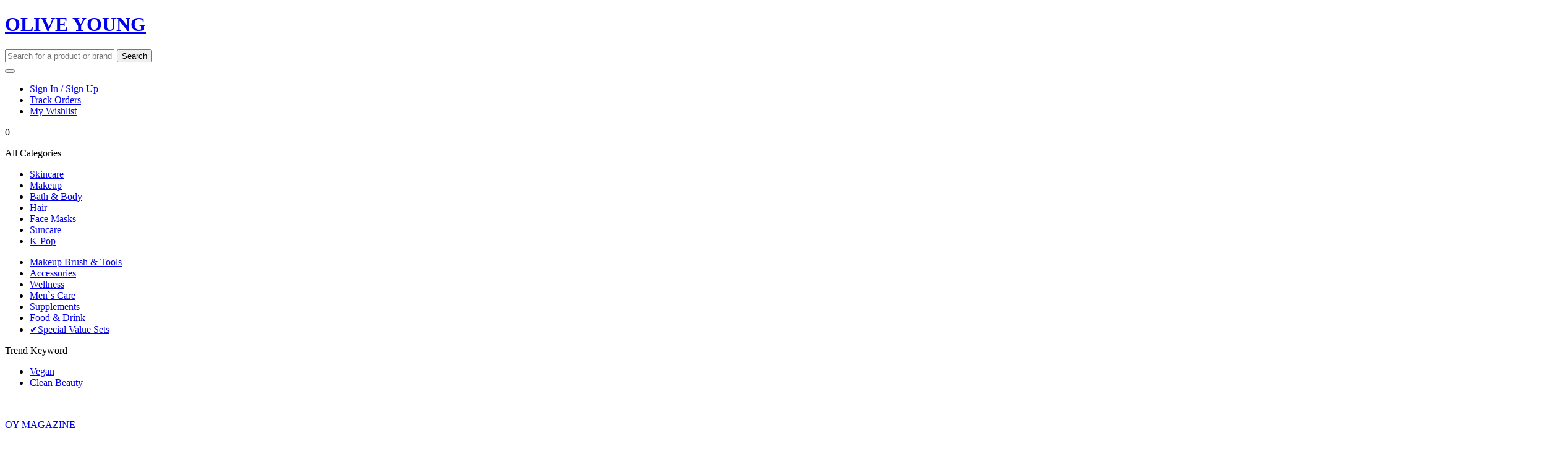

--- FILE ---
content_type: text/html;charset=UTF-8
request_url: https://global.oliveyoung.com/product/detail?prdtNo=GA210004831
body_size: 69387
content:
<!DOCTYPE html>
<html lang="en">
	<head>
		<meta name="_csrf" content="17d12375-9618-40d1-af66-7d6b8bd99ad5"/>
		<meta name="_csrf_header" content="X-CSRF-TOKEN"/>
		<meta name="_csrf_parameterName" content="_csrf"/>
		<meta http-equiv="Content-Type" content="text/html; charset=UTF-8">
		<meta http-equiv="X-UA-Compatible" content="IE=edge">
		<meta name="viewport" content="width=device-width, initial-scale=1.0, maximum-scale=1.0, user-scalable=no">

		<!--  기획전 og:image 별도처리  (type:20 url 직접입력) -->
		<meta property="og:type"          content="website" />
		<meta property="og:site_name"     content="OLIVE YOUNG" />
		<meta property="og:locale"        content="en_US" />
		<meta property="og:title"         content="OLIVE YOUNG Global | Korea's No. 1 Health & Beauty Store" />
		<meta property="og:url"           content="https://global.oliveyoung.com" />
		<meta property="og:image"         content="https://dist.oliveyoung.com/fo/a5c6019b5a/resources/images/common/logo_facebook_share.png" />
		<meta property="og:description"	  content="Discover all things K-Beauty at OLIVE YOUNG Global. Shop skincare, makeup, beauty tools, supplements & more at great prices. Free shipping on orders over USD 60." />
		<meta property="fb:app_id" content="581565842633204" />
		
		<meta name="google-site-verification" content="yFzpS2dLcJWFfHTJzGmfXbGjVQTnn0_GQMohtVictO8"/>
		<meta name="facebook-domain-verification" content="licfajy2v1rb5c58ki9zgcg33s8usy" />
		<meta name="description" content="Discover all things K-Beauty at OLIVE YOUNG Global. Shop skincare, makeup, beauty tools, supplements & more at great prices. Free shipping on orders over USD 60.">
		<title>OLIVE YOUNG Global | Korea's No. 1 Health & Beauty Store</title>
		
		<!--  기획전 meta태그 추가 -->
		<link rel="dns-prefetch" href="https://dist.oliveyoung.com/fo/a5c6019b5a">
		<link rel="dns-prefetch" href="https://cdn-image.oliveyoung.com/">
        <link rel="dns-prefetch" href="https://c.amazon-adsystem.com">
		<link rel="dns-prefetch" href="https://connect.facebook.net">
		<link rel="dns-prefetch" href="https://www.googletagmanager.com/">
		
		<!-- Chrome, Safari, IE -->
		<link rel="shortcut icon" href="https://dist.oliveyoung.com/fo/a5c6019b5a/resources/images/favicon/OY_favicon_32.ico">
		<!-- Firefox, Opera (Chrome and Safari say thanks but no thanks) -->
		<link rel="icon" href="https://dist.oliveyoung.com/fo/a5c6019b5a/resources/images/favicon/OY_favicon_144.png">
		<link rel="apple-touch-icon" href="https://dist.oliveyoung.com/fo/a5c6019b5a/resources/images/favicon/OY_favicon_144.png">

		<link rel="manifest" href="https://dist.oliveyoung.com/fo/a5c6019b5a/resources/manifest.json">

		<link href="https://dist.oliveyoung.com/fo/a5c6019b5a/resources/css/font.css" rel="stylesheet">
			<link href="https://dist.oliveyoung.com/fo/a5c6019b5a/resources/css/bootstrap.css" rel="stylesheet">
		<link href="https://dist.oliveyoung.com/fo/a5c6019b5a/resources/css/bootstrap-datepicker.min.css" rel="stylesheet">
        	<link href="https://dist.oliveyoung.com/fo/a5c6019b5a/resources/css/swiper.css" rel="stylesheet">
        	<link href="https://dist.oliveyoung.com/fo/a5c6019b5a/resources/css/animate.min.css" rel="stylesheet">
			<link href="https://dist.oliveyoung.com/fo/a5c6019b5a/resources/css/common.css" rel="stylesheet">
			<link href="https://dist.oliveyoung.com/fo/a5c6019b5a/resources/css/contents.css" rel="stylesheet">
			<link href="https://dist.oliveyoung.com/fo/a5c6019b5a/resources/css/style.css" rel="stylesheet">
			<link href="https://dist.oliveyoung.com/fo/a5c6019b5a/resources/css/search.css" rel="stylesheet">
			<link href="https://dist.oliveyoung.com/fo/a5c6019b5a/resources/css/speedycat/s-style_v2.min.css" rel="stylesheet">
			<link href="https://dist.oliveyoung.com/fo/a5c6019b5a/resources/css/jp.css" rel="stylesheet">
	        <link href="https://dist.oliveyoung.com/fo/a5c6019b5a/resources/css/renewal.css" rel="stylesheet">
	        <link href="https://dist.oliveyoung.com/fo/a5c6019b5a/resources/css/video-js.css" rel="stylesheet">
	        <link href="https://dist.oliveyoung.com/fo/a5c6019b5a/resources/css/exchange.css" rel="stylesheet">
			<link href="https://dist.oliveyoung.com/fo/a5c6019b5a/resources/css/product-detail.css" rel="stylesheet">
			<link href="https://dist.oliveyoung.com/fo/a5c6019b5a/resources/css/system-popup.css" rel="stylesheet">
		</head><!-- body 메인: class="lead-on main-page"(category button, logo, cart button), sub page : class="lead-on sub-page"(back button, page title, search button), detail page : class="lead-on detail-page"(back button, page title, search button, home button, cart button), 결제 : class="lead-on payment-page"(back button) 해당 class에 따라 상단 header의 레이아웃이 바뀜 -->
  <body class="lead-on detail-page">
	
	<!-- META TITLE -->
    <input type="hidden" id="titleContents" value=""> 
    <!-- META Description -->
    <input type="hidden" id="descContents" value="">
    <input type ="hidden" id="sha256LoginId" value="" /><!-- GA DATA 암호화된 로그인id -->
    
    <header class="navbar type03 promo-typeA" id="navbar">
<!-- Data Setting -->
<!-- S invalid cookie lang remove -->
<!-- E invalid cookie lang remove --><!-- 리드 배너 시작 -->
  <script type="text/javascript">
      var leadBannerFileUrl = "https://static.globaloliveyoungshop.com/fo/resources/html/common/leadbanner-10.html?v=202601300826";
    </script>
  <div class="wrap-top-banner-lead on" style="display:none;">
  <div class="top-banner-lead-img"></div>
  <div class="top-banner-lead on">
    <button class="btn btn-banner-lead on" type="button" aria-expanded="true" data-attr="CM_leadBannerClose_click">
      <svg class="close-lead-banner" viewBox="0 0 33 32" fill="none" xmlns="http://www.w3.org/2000/svg">
        <path d="M5.44043 4.10001L28.4404 27.1" stroke="#131518" stroke-width="2"/>
        <path d="M28.4404 4.10001L5.44043 27.1" stroke="#131518" stroke-width="2"/>
      </svg>
      <span class="sr-only">lead banner</span>
    </button>
  </div>
</div><!-- 리드 배너 끝 -->
  
  <!-- [S] 인앱메세지 -->
  <div class="wrap-inapp-msg type-multiple mo-only">
      <div id="inAppMsg1"></div>
      <div id="inAppMsg2"></div>
  </div>
  <!-- [E] 인앱메세지 -->
  
  <div class="container">
        <div class="pc-only">
        <!-- navbar-top -->
        <div class="navbar-top home-navigation-phase2">
          <div class="group">
            <h1 class="logo">
              <a href="/" class="home-logo">
                <span class="page-tit">OLIVE YOUNG</span> <!-- 텍스트는 항상 고정 -->
              </a>
            </h1>
            <div class="input-group nav-search" data-testid="header-search-box">
              <input type="text" class="form-control" id="searchIptPc" data-testid="header-search-box-input" maxlength="165" placeholder="Search for a product or brand..." data-attr="PCsearch_bar_click">
              <span class="input-group-btn">
                <button class="btn btn-search type2" id="searchBtnPc" data-testid="header-search-box-input-button" type="button" data-attr="PCsearch_result_click"><span class="sr-only">Search</span></button>
              </span>

            </div><!-- /input-group -->
          </div>
          
 
          <div class="group">
            <!-- nav-util -->
            
 	      <div class="btn-group nav-util">
            
              <!-- [S] join -->
              <div class="btn-group nav-join dropdown dropdown-hover" role="group">
                <button class="btn btn-user" type="button" data-toggle="dropdown" aria-expanded="false" data-testid="header-sign-in-button">
                </button>
                
                <ul class="list-btn-sign dropdown-menu" role="menu" data-testid="header-sign-in-dropdown-menu">
                  <!-- [S] 로그인후 목록 -->
                  <!-- [E] 로그인후 목록 -->
                  
 	          	<li class="list-btn-sign-item" role="presentation" data-testid="header-sign-in-up-button"><a role="menuitem" tabindex="-1" href="javascript:void(0)" id="goLoginBtn" data-attr="PCutility_signIn_signIn_click">Sign In / Sign Up</a></li><!-- Sign In -->
 	        	    <li class="list-btn-sign-item" role="presentation" data-testid="header-track-order-button"><a role="menuitem" tabindex="-1" href="/member/trackorder" data-attr="PCutility_signIn_trackOrders_click">Track Orders</a></li><!-- Track Orders -->
 	                <li class="list-btn-sign-item" role="presentation" data-testid="header-my-wishlist-button"><a role="menuitem" tabindex="-1" href="/myaccount/wish" data-attr="PCutility_signIn_myWishlist_click">My Wishlist</a></li><!-- My Wishlist -->
 	          		</ul>
              </div>
              <!-- [E] join -->
              <a class="btn btn-cart" role="alert" data-attr="PCutility_bag_click" data-testid="header-cart-button">
                <span class="badge red empty">0</span>
              </a><!-- cart -->
              <!-- 엔화 표시 영역  -->
              	<!-- [S] 새로운 로직: Cookie base 언어 표시 -->
<!-- [E] 새로운 로직: Cookie base 언어 표시 --><a class="btn btn-lang popup-layer-trigger notranslate" type="button" data-target="deliveryCountrySelectPopup" data-attr="PCutility_shippingPreference_click" data-testid="header-country-currency-setting-button">
</a>
<!-- //엔화 표시 영역 -->
              <a href="/board/faq" class="btn btn-help" role="alert" data-attr="PCutility_Help_click" data-testid="header-help-button">
              </a><!-- Help -->
            </div>
          </div>
        </div>
        <!-- navbar-top -->

        <!-- [S] gnb menu -->
        <div class="wrap-global-nav">
          <div class="gnb">
            <div class="group-gnb">
              <!-- 카테고리 정의 // -->
              <div class="all-cate" data-testid="pc-gnb-categories-button">
		     	<a href="javascript:void(0);" class="nav">
				                  <i class="icon-bar"></i>
				                  <span></span>
				                </a>

				                <div class="wrap-gnb-panel" data-testid="pc-gnb-categories-list">
				                  <div class="gnb-panel">
				                  <div class="sub-list all" data-testid="pc-gnb-categories-sub-list">
				                      							<p class="sub-title">All Categories</p>
				                      							<div class="columns">
										                        <ul>
										                        	<li><a href="/display/category?ctgrNo=1000000008" data-testid="pc-gnb-categories-list-button">Skincare</a></li>
										                        		<li><a href="/display/category?ctgrNo=1000000031" data-testid="pc-gnb-categories-list-button">Makeup</a></li>
										                        		<li><a href="/display/category?ctgrNo=1000000052" data-testid="pc-gnb-categories-list-button">Bath & Body</a></li>
										                        		<li><a href="/display/category?ctgrNo=1000000070" data-testid="pc-gnb-categories-list-button">Hair</a></li>
										                        		<li><a href="/display/category?ctgrNo=1000000003" data-testid="pc-gnb-categories-list-button">Face Masks</a></li>
										                        		<li><a href="/display/category?ctgrNo=1000000011" data-testid="pc-gnb-categories-list-button">Suncare</a></li>
										                        		<li><a href="/display/category?ctgrNo=1000000162" data-testid="pc-gnb-categories-list-button">K-Pop</a></li>
										                        		</ul>
										                        <ul>
										                        	<li><a href="/display/category?ctgrNo=1000000087" data-testid="pc-gnb-categories-list-button">Makeup Brush & Tools</a></li>
										                        		<li><a href="/display/category?ctgrNo=1000000083" data-testid="pc-gnb-categories-list-button">Accessories</a></li>
										                        		<li><a href="/display/category?ctgrNo=1000000095" data-testid="pc-gnb-categories-list-button">Wellness</a></li>
										                        		<li><a href="/display/category?ctgrNo=1000000119" data-testid="pc-gnb-categories-list-button">Men`s Care</a></li>
										                        		<li><a href="/display/category?ctgrNo=1000000134" data-testid="pc-gnb-categories-list-button">Supplements</a></li>
										                        		<li><a href="/display/category?ctgrNo=1000000137" data-testid="pc-gnb-categories-list-button">Food & Drink</a></li>
										                        		<li><a href="/display/category?ctgrNo=1000000151" data-testid="pc-gnb-categories-list-button">✔Special Value Sets</a></li>
										                        		</ul>
				                      							</div>
							                    			</div>
				                      					<div class="sub-list" data-testid="pc-gnb-categories-sub-list">
									                        	<p class="sub-title">Trend Keyword</p>
																			<ul>
																				<li><a href="https://global.oliveyoung.com/display/category?query=vegan&attrValNo=AT001125&attrNo=&ctgrNo=1000000001">Vegan</a></li>
																				<li><a href="https://global.oliveyoung.com/display/category?query=cleanbeauty&attrValNo=AT001126&attrNo=&ctgrNo=1000000001">Clean Beauty</a></li>
																				</ul>
																		</div>
				                      					<div class="sub-list promotion" data-testid="pc-gnb-categories-sub-list-promotion">
									                        	<div class="banner">
												                            <!-- <a href="#none" data-attr="MAIN^DRAW^OY MAGAZINE"> -->
												                            <a href="https://global.oliveyoung.com/event/planning?plndpNo=1818" data-bannerIdx="1"
												                            data-testid="pc-gnb-categories-promotion-button">
																	  		  <img src="https://cdn-image.oliveyoung.com/display/1650/7684960c-b17f-482b-b109-bae013c39ee3.jpg?RS=315x420&SF=webp&QT=80" alt="" loading="lazy"/>
												                              <p class="desc">OY MAGAZINE</p>
												                            </a>
												                          </div>
											                        	</div>
				                      					<div class="sub-list promotion" data-testid="pc-gnb-categories-sub-list-promotion">
									                        	<div class="banner">
												                            <!-- <a href="#none" data-attr="MAIN^DRAW^INNISFREE Super deal 7 Days Only✨"> -->
												                            <a href="https://global.oliveyoung.com/event/planning?plndpNo=2097" data-bannerIdx="2"
												                            data-testid="pc-gnb-categories-promotion-button">
																	  		  <img src="https://cdn-image.oliveyoung.com/display/1320/214370de-839a-4b22-99d7-909bc9d03647.jpg?RS=315x420&SF=webp&QT=80" alt="" loading="lazy"/>
												                              <p class="desc">INNISFREE Super deal 7 Days Only✨</p>
												                            </a>
												                          </div>
											                        	</div>
				                      					</div>
				                </div>
		 	   				</div>
             <!-- // 카테고리 정의 -->
             <!-- 일반 GNB // -->
             <!-- excKrGnbYn: 배송국가 한국일 때 미노출 GNB여부 / krOnlyGnbYn: 한국전용GNB여부  -->
             <ul class="list-nav" data-testid="pc-gnb-normal">
		     	<li data-testid="pc-gnb-normal-exc"><a href="/display/page/best-seller" data-testid="pc-gnb-normal-button" class="nav " data-attr="GNB_PC_Best_click" data-viewtext="Best" data-clickSourceIdx="1" ><span>Best</span></a></li>
								<li data-testid="pc-gnb-normal-exc"><a href="/display/page/new-arrivals" data-testid="pc-gnb-normal-button" class="nav new" data-attr="GNB_PC_New_click" data-viewtext="New" data-clickSourceIdx="2" ><span>New</span></a></li>
								<li data-testid="pc-gnb-normal-exc"><a href="/display/page/flash-deal" data-testid="pc-gnb-normal-button" class="nav " data-attr="GNB_PC_Sale_click" data-viewtext="Sale" data-clickSourceIdx="3" ><span>Sale</span></a></li>
								<li data-testid="pc-gnb-normal-exc"><a href="/display/page/brand" data-testid="pc-gnb-normal-button" class="nav " data-attr="GNB_PC_Brands_click" data-viewtext="Brands" data-clickSourceIdx="4" ><span>Brands</span></a></li>
								</ul>
              <!-- // 일반 GNB -->
              <!-- GNB 레이어 정의 // -->
              <ul class="list-nav" data-testid="pc-gnb-layer">
		     	<li data-testid="pc-gnb-layer-button">
					                	<a href="javascript:;" class="nav" data-attr="GNB_PC_Skincare_click" data-viewtext="Skincare" data-clickSourceIdx="5" ><span>Skincare</span></a>
										<div class="wrap-gnb-panel" data-testid="pc-gnb-layer-list">
					                    <div class="gnb-panel">
					                    <div class="sub-list all" data-testid="pc-gnb-layer-sub-list">

							                        	<p class="sub-title">Skincare Product</p>
													                        <ul>
												                        		<li><a href="/display/category?ctgrNo=1000000008" data-testid="pc-gnb-layer-sub-list-button">All&nbsp;Skincare</a></li><!-- ALL -->
													                        	<li><a href="/display/category?ctgrNo=1000000009" data-viewtext="Moisturizers" >Moisturizers</a></li>
													                        		<li><a href="/display/category?ctgrNo=1000000010" data-viewtext="Cleansers" >Cleansers</a></li>
													                        		<li><a href="/display/category?ctgrNo=1000000012" data-viewtext="Gift Set" >Gift Set</a></li>
													                        		<li><a href="/display/category?ctgrNo=1000000261" data-viewtext="Acne & Blemish Treatments" >Acne & Blemish Treatments</a></li>
													                        		</ul>
				                        								</div>
												<div class="sub-list" data-testid="pc-gnb-layer-sub-list">

							                        	<p class="sub-title">Skin Type</p>

											                        <ul>
											                        	<li><a href="/display/category?query=&attrValNo=AT000037&attrNo=&ctgrNo=1000000008" data-viewtext="Combination&Normal">Combination&Normal</a></li>
											                        	<li><a href="/display/category?query=&attrValNo=AT000038&attrNo=&ctgrNo=1000000008" data-viewtext="Dry">Dry</a></li>
											                        	<li><a href="/display/category?query=&attrValNo=AT000039&attrNo=&ctgrNo=1000000008" data-viewtext="Oily">Oily</a></li>
											                        	<li><a href="/display/category?query=&attrValNo=AT000040&attrNo=&ctgrNo=1000000008" data-viewtext="Sensitive">Sensitive</a></li>
											                        	</ul>
									                        	</div>
												<div class="sub-list" data-testid="pc-gnb-layer-sub-list">

							                        	<p class="sub-title">Skin Concern</p>

											                        <ul>
											                        	<li><a href="/display/category?query=&attrValNo=AT000014&attrNo=&ctgrNo=1000000008" data-viewtext="Acne">Acne</a></li>
											                        	<li><a href="/display/category?query=&attrValNo=AT000016&attrNo=&ctgrNo=1000000008" data-viewtext="Brightening">Brightening</a></li>
											                        	<li><a href="/display/category?query=&attrValNo=AT000019&attrNo=&ctgrNo=1000000008" data-viewtext="Dullness">Dullness</a></li>
											                        	<li><a href="/display/category?query=&attrValNo=AT000023&attrNo=&ctgrNo=1000000008" data-viewtext="Moisturising">Moisturising</a></li>
											                        	<li><a href="/display/category?query=&attrValNo=AT000028&attrNo=&ctgrNo=1000000008" data-viewtext="Soothing">Soothing</a></li>
											                        	<li><a href="/display/category?query=&attrValNo=AT000034&attrNo=&ctgrNo=1000000008" data-viewtext="Fine Dust Removal">Fine Dust Removal</a></li>
											                        	<li><a href="/display/category?query=&attrValNo=AT000032&attrNo=&ctgrNo=1000000008" data-viewtext="Visible Pores">Visible Pores</a></li>
											                        	<li><a href="/display/category?query=&attrValNo=AT000033&attrNo=&ctgrNo=1000000008" data-viewtext="Well-aging">Well-aging</a></li>
											                        	</ul>
									                        	</div>
												<div class="sub-list" data-testid="pc-gnb-layer-sub-list">

							                        	<p class="sub-title">Featured Ingredients</p>

											                        <ul>
											                        	<li><a href="/display/category?query=&attrValNo=AT001122&attrNo=&ctgrNo=1000000008" data-viewtext="Hyaluronic acid">Hyaluronic acid</a></li>
											                        	<li><a href="/display/category?query=&attrValNo=AT000994&attrNo=&ctgrNo=1000000008" data-viewtext="Panthenol">Panthenol</a></li>
											                        	<li><a href="/display/category?query=&attrValNo=AT000468&attrNo=&ctgrNo=1000000008" data-viewtext="Centella Asiatica Extract (Cica Care)">Centella Asiatica Extract (Cica Care)</a></li>
											                        	<li><a href="/display/category?query=&attrValNo=AT000592&attrNo=&ctgrNo=1000000008" data-viewtext="Ceramide">Ceramide</a></li>
											                        	<li><a href="/display/category?query=&attrValNo=AT000217&attrNo=&ctgrNo=1000000008" data-viewtext="Niacinamide">Niacinamide</a></li>
											                        	<li><a href="/display/category?query=&attrValNo=AT000936&attrNo=&ctgrNo=1000000008" data-viewtext="Collagen">Collagen</a></li>
											                        	</ul>
									                        	</div>
												<div class="sub-list promotion" data-testid="pc-gnb-layer-sub-list-promotion">

							                        	<div class="banner">
										                            <!-- <a href="#none" data-attr="MAIN^DRAW^INNISFREE Vitamin C Brightening Serum✨"> -->
										                            <a href="https://global.oliveyoung.com/event/planning?plndpNo=2097" data-attr="MAIN^DRAW^INNISFREE Vitamin C Brightening Serum✨" data-bannerIdx="1"
										                             data-testid="pc-gnb-layer-sub-list-promotion-button">
																	  <img src="https://cdn-image.oliveyoung.com/display/1795/b9ae6749-d33f-497e-a8b8-81b8a35479a6.jpg?RS=315x420&SF=webp&QT=80" alt="" loading="lazy">
										                              <p class="desc">INNISFREE Vitamin C Brightening Serum✨</p>
										                            </a>
										                          </div>
									                        	</div>
												</div>
					                  </div>

					                </li>
					                <li data-testid="pc-gnb-layer-button">
					                	<a href="javascript:;" class="nav" data-attr="GNB_PC_Makeup_click" data-viewtext="Makeup" data-clickSourceIdx="6" ><span>Makeup</span></a>
										<div class="wrap-gnb-panel" data-testid="pc-gnb-layer-list">
					                    <div class="gnb-panel">
					                    <div class="sub-list all" data-testid="pc-gnb-layer-sub-list">

							                        	<p class="sub-title">Makeup Product</p>
													                        <ul>
												                        		<li><a href="/display/category?ctgrNo=1000000031" data-testid="pc-gnb-layer-sub-list-button">All&nbsp;Makeup</a></li><!-- ALL -->
													                        	<li><a href="/display/category?ctgrNo=1000000032" data-viewtext="Face" >Face</a></li>
													                        		<li><a href="/display/category?ctgrNo=1000000040" data-viewtext="Eye" >Eye</a></li>
													                        		<li><a href="/display/category?ctgrNo=1000000045" data-viewtext="Lip" >Lip</a></li>
													                        		<li><a href="/display/category?ctgrNo=1000000049" data-viewtext="Nail" >Nail</a></li>
													                        		</ul>
				                        								</div>
												<div class="sub-list" data-testid="pc-gnb-layer-sub-list">

							                        	<p class="sub-title">Face</p>
													                        <ul>
													                        	<li><a href="/display/category?ctgrNo=1000000033" data-viewtext="BB & CC Cream" data-testid="pc-gnb-layer-sub-list-button">BB & CC Cream</a></li>
													                        		<li><a href="/display/category?ctgrNo=1000000034" data-viewtext="Foundation" data-testid="pc-gnb-layer-sub-list-button">Foundation</a></li>
													                        		<li><a href="/display/category?ctgrNo=1000000179" data-viewtext="Makeup Cushion" data-testid="pc-gnb-layer-sub-list-button">Makeup Cushion</a></li>
													                        		<li><a href="/display/category?ctgrNo=1000000035" data-viewtext="Face Primer" data-testid="pc-gnb-layer-sub-list-button">Face Primer</a></li>
													                        		<li><a href="/display/category?ctgrNo=1000000036" data-viewtext="Powder & Pact" data-testid="pc-gnb-layer-sub-list-button">Powder & Pact</a></li>
													                        		<li><a href="/display/category?ctgrNo=1000000037" data-viewtext="Concealer" data-testid="pc-gnb-layer-sub-list-button">Concealer</a></li>
													                        		<li><a href="/display/category?ctgrNo=1000000038" data-viewtext="Blush" data-testid="pc-gnb-layer-sub-list-button">Blush</a></li>
													                        		<li><a href="/display/category?ctgrNo=1000000039" data-viewtext="Contour" data-testid="pc-gnb-layer-sub-list-button">Contour</a></li>
													                        		</ul>
				                        								</div>
												<div class="sub-list" data-testid="pc-gnb-layer-sub-list">

							                        	<p class="sub-title">Eye</p>
													                        <ul>
													                        	<li><a href="/display/category?ctgrNo=1000000041" data-viewtext="Eyebrow" data-testid="pc-gnb-layer-sub-list-button">Eyebrow</a></li>
													                        		<li><a href="/display/category?ctgrNo=1000000042" data-viewtext="Eyeshadow" data-testid="pc-gnb-layer-sub-list-button">Eyeshadow</a></li>
													                        		<li><a href="/display/category?ctgrNo=1000000043" data-viewtext="Eyeliner" data-testid="pc-gnb-layer-sub-list-button">Eyeliner</a></li>
													                        		<li><a href="/display/category?ctgrNo=1000000044" data-viewtext="Eyelashes" data-testid="pc-gnb-layer-sub-list-button">Eyelashes</a></li>
													                        		</ul>
				                        								<p class="sub-title">Lip</p>
													                        <ul>
													                        	<li><a href="/display/category?ctgrNo=1000000046" data-viewtext="Lip Stick" data-testid="pc-gnb-layer-sub-list-button">Lip Stick</a></li>
													                        		<li><a href="/display/category?ctgrNo=1000000047" data-viewtext="Lip Gloss & Lip Tint" data-testid="pc-gnb-layer-sub-list-button">Lip Gloss & Lip Tint</a></li>
													                        		<li><a href="/display/category?ctgrNo=1000000048" data-viewtext="Lip Balm & Treatment" data-testid="pc-gnb-layer-sub-list-button">Lip Balm & Treatment</a></li>
													                        		</ul>
				                        								</div>
												<div class="sub-list promotion" data-testid="pc-gnb-layer-sub-list-promotion">

							                        	<div class="banner">
										                            <!-- <a href="#none" data-attr="MAIN^DRAW^New Arrivals from TIRTIR & hince✨"> -->
										                            <a href="https://global.oliveyoung.com/event/planning?plndpNo=2056" data-attr="MAIN^DRAW^New Arrivals from TIRTIR & hince✨" data-bannerIdx="1"
										                             data-testid="pc-gnb-layer-sub-list-promotion-button">
																	  <img src="https://cdn-image.oliveyoung.com/display/1024/d678fd9b-70c8-447e-84ab-6c5c2b6ec946.jpg?RS=315x420&SF=webp&QT=80" alt="" loading="lazy">
										                              <p class="desc">New Arrivals from TIRTIR & hince✨</p>
										                            </a>
										                          </div>
									                        	</div>
												<div class="sub-list promotion" data-testid="pc-gnb-layer-sub-list-promotion">

							                        	<div class="banner">
										                            <!-- <a href="#none" data-attr="MAIN^DRAW^Get espoir Cushion <br>& Free INNISFREE Milk Essence🩷💚"> -->
										                            <a href="https://global.oliveyoung.com/event/planning?plndpNo=2065" data-attr="MAIN^DRAW^Get espoir Cushion <br>& Free INNISFREE Milk Essence🩷💚" data-bannerIdx="2"
										                             data-testid="pc-gnb-layer-sub-list-promotion-button">
																	  <img src="https://cdn-image.oliveyoung.com/display/1200/4e1d6756-98d8-4cc1-8890-60e06f00b6ef.jpg?RS=315x420&SF=webp&QT=80" alt="" loading="lazy">
										                              <p class="desc">Get espoir Cushion <br>& Free INNISFREE Milk Essence🩷💚</p>
										                            </a>
										                          </div>
									                        	</div>
												</div>
					                  </div>

					                </li>
					                <li data-testid="pc-gnb-layer-button">
					                	<a href="javascript:;" class="nav" data-attr="GNB_PC_Body_click" data-viewtext="Body" data-clickSourceIdx="7" ><span>Body</span></a>
										<div class="wrap-gnb-panel" data-testid="pc-gnb-layer-list">
					                    <div class="gnb-panel">
					                    <div class="sub-list all" data-testid="pc-gnb-layer-sub-list">

							                        	<p class="sub-title">Body Product</p>
													                        <ul>
												                        		<li><a href="/display/category?ctgrNo=1000000052" data-testid="pc-gnb-layer-sub-list-button">All&nbsp;Body</a></li><!-- ALL -->
													                        	<li><a href="/display/category?ctgrNo=1000000053" data-viewtext="Bath & Shower" >Bath & Shower</a></li>
													                        		<li><a href="/display/category?ctgrNo=1000000058" data-viewtext="Body Moisturizers" >Body Moisturizers</a></li>
													                        		<li><a href="/display/category?ctgrNo=1000000063" data-viewtext="Hands Care" >Hands Care</a></li>
													                        		<li><a href="/display/category?ctgrNo=1000000066" data-viewtext="Deodorant" >Deodorant</a></li>
													                        		<li><a href="/display/category?ctgrNo=1000000069" data-viewtext="Hair Removal" >Hair Removal</a></li>
													                        		<li><a href="/display/category?ctgrNo=1000000205" data-viewtext="Fragrance" >Fragrance</a></li>
													                        		</ul>
				                        								</div>
												<div class="sub-list" data-testid="pc-gnb-layer-sub-list">

							                        	<p class="sub-title">Skin Type</p>

											                        <ul>
											                        	<li><a href="/display/category?query=&attrValNo=AT000037&attrNo=&ctgrNo=1000000052" data-viewtext="Combination&Normal">Combination&Normal</a></li>
											                        	<li><a href="/display/category?query=&attrValNo=AT000038&attrNo=&ctgrNo=1000000052" data-viewtext="Dry">Dry</a></li>
											                        	<li><a href="/display/category?query=&attrValNo=AT000039&attrNo=&ctgrNo=1000000052" data-viewtext="Oily">Oily</a></li>
											                        	<li><a href="/display/category?query=&attrValNo=AT000040&attrNo=&ctgrNo=1000000052" data-viewtext="Sensitive">Sensitive</a></li>
											                        	</ul>
									                        	</div>
												<div class="sub-list" data-testid="pc-gnb-layer-sub-list">

							                        	<p class="sub-title">Skin Concern</p>

											                        <ul>
											                        	<li><a href="/display/category?query=&attrValNo=AT000033&attrNo=&ctgrNo=1000000052" data-viewtext="Well-aging">Well-aging</a></li>
											                        	<li><a href="/display/category?query=&attrValNo=AT000022&attrNo=&ctgrNo=1000000052" data-viewtext="Hand Care">Hand Care</a></li>
											                        	<li><a href="/display/category?query=&attrValNo=AT000026&attrNo=&ctgrNo=1000000052" data-viewtext="Sculpting">Sculpting</a></li>
											                        	<li><a href="/display/category?query=&attrValNo=AT000023&attrNo=&ctgrNo=1000000052" data-viewtext="Moisturising">Moisturising</a></li>
											                        	<li><a href="/display/category?query=&attrValNo=AT000017&attrNo=&ctgrNo=1000000052" data-viewtext="Cellulite">Cellulite</a></li>
											                        	</ul>
									                        	</div>
												<div class="sub-list" data-testid="pc-gnb-layer-sub-list">

							                        	<p class="sub-title">Scent</p>

											                        <ul>
											                        	<li><a href="/display/category?query=&attrValNo=AT000048&attrNo=&ctgrNo=1000000052" data-viewtext="Citrus">Citrus</a></li>
											                        	<li><a href="/display/category?query=&attrValNo=AT000049&attrNo=&ctgrNo=1000000052" data-viewtext="Floral">Floral</a></li>
											                        	<li><a href="/display/category?query=&attrValNo=AT000050&attrNo=&ctgrNo=1000000052" data-viewtext="Fresh">Fresh</a></li>
											                        	<li><a href="/display/category?query=&attrValNo=AT000051&attrNo=&ctgrNo=1000000052" data-viewtext="Fruity">Fruity</a></li>
											                        	<li><a href="/display/category?query=&attrValNo=AT000056&attrNo=&ctgrNo=1000000052" data-viewtext="Woody">Woody</a></li>
											                        	<li><a href="/display/category?query=&attrValNo=AT000052&attrNo=&ctgrNo=1000000052" data-viewtext="Green">Green</a></li>
											                        	<li><a href="/display/category?query=&attrValNo=AT000053&attrNo=&ctgrNo=1000000052" data-viewtext="Musk">Musk</a></li>
											                        	<li><a href="/display/category?query=&attrValNo=AT000055&attrNo=&ctgrNo=1000000052" data-viewtext="Sweet">Sweet</a></li>
											                        	<li><a href="/display/category?query=&attrValNo=AT000058&attrNo=&ctgrNo=1000000052" data-viewtext="Fragrance-free">Fragrance-free</a></li>
											                        	</ul>
									                        	</div>
												<div class="sub-list promotion" data-testid="pc-gnb-layer-sub-list-promotion">

							                        	<div class="banner">
										                            <!-- <a href="#none" data-attr="MAIN^DRAW^Pick Your Body Solution!"> -->
										                            <a href="https://global.oliveyoung.com/event/planning?plndpNo=2058" data-attr="MAIN^DRAW^Pick Your Body Solution!" data-bannerIdx="1"
										                             data-testid="pc-gnb-layer-sub-list-promotion-button">
																	  <img src="https://cdn-image.oliveyoung.com/display/1720/d9b0171b-db57-4a13-8a1b-9e7ce66b16ad.jpg?RS=315x420&SF=webp&QT=80" alt="" loading="lazy">
										                              <p class="desc">Pick Your Body Solution!</p>
										                            </a>
										                          </div>
									                        	</div>
												</div>
					                  </div>

					                </li>
					                <li data-testid="pc-gnb-layer-button">
					                	<a href="javascript:;" class="nav" data-attr="GNB_PC_Hair_click" data-viewtext="Hair" data-clickSourceIdx="8" ><span>Hair</span></a>
										<div class="wrap-gnb-panel" data-testid="pc-gnb-layer-list">
					                    <div class="gnb-panel">
					                    <div class="sub-list all" data-testid="pc-gnb-layer-sub-list">

							                        	<p class="sub-title">Hair Product</p>
													                        <ul>
												                        		<li><a href="/display/category?ctgrNo=1000000070" data-testid="pc-gnb-layer-sub-list-button">All&nbsp;Hair</a></li><!-- ALL -->
													                        	<li><a href="/display/category?ctgrNo=1000000071" data-viewtext="Hair Wash" >Hair Wash</a></li>
													                        		<li><a href="/display/category?ctgrNo=1000000074" data-viewtext="Treatments" >Treatments</a></li>
													                        		<li><a href="/display/category?ctgrNo=1000000079" data-viewtext="Hair Color & Perms" >Hair Color & Perms</a></li>
													                        		<li><a href="/display/category?ctgrNo=1000000081" data-viewtext="Hair Styling" >Hair Styling</a></li>
													                        		<li><a href="/display/category?ctgrNo=1000000149" data-viewtext="Hair Styling Devices" >Hair Styling Devices</a></li>
													                        		<li><a href="/display/category?ctgrNo=1000000208" data-viewtext="Hair Perfume" >Hair Perfume</a></li>
													                        		</ul>
				                        								</div>
												<div class="sub-list" data-testid="pc-gnb-layer-sub-list">

							                        	<p class="sub-title">Hair Type</p>

											                        <ul>
											                        	<li><a href="/display/category?query=&attrValNo=AT000126&attrNo=&ctgrNo=1000000070" data-viewtext="Coloured">Coloured</a></li>
											                        	<li><a href="/display/category?query=&attrValNo=AT000127&attrNo=&ctgrNo=1000000070" data-viewtext="Curly & Wavy">Curly & Wavy</a></li>
											                        	<li><a href="/display/category?query=&attrValNo=AT000128&attrNo=&ctgrNo=1000000070" data-viewtext="Dry">Dry</a></li>
											                        	<li><a href="/display/category?query=&attrValNo=AT000129&attrNo=&ctgrNo=1000000070" data-viewtext="Fine">Fine</a></li>
											                        	<li><a href="/display/category?query=&attrValNo=AT000131&attrNo=&ctgrNo=1000000070" data-viewtext="Greying">Greying</a></li>
											                        	<li><a href="/display/category?query=&attrValNo=AT000132&attrNo=&ctgrNo=1000000070" data-viewtext="Hair loss">Hair loss</a></li>
											                        	<li><a href="/display/category?query=&attrValNo=AT000134&attrNo=&ctgrNo=1000000070" data-viewtext="Weakened">Weakened</a></li>
											                        	</ul>
									                        	</div>
												<div class="sub-list" data-testid="pc-gnb-layer-sub-list">

							                        	<p class="sub-title">Hair Care Benefit</p>

											                        <ul>
											                        	<li><a href="/display/category?query=&attrValNo=AT000135&attrNo=&ctgrNo=1000000070" data-viewtext="Anti-Dandruff">Anti-Dandruff</a></li>
											                        	<li><a href="/display/category?query=&attrValNo=AT000136&attrNo=&ctgrNo=1000000070" data-viewtext="Anti-Frizz">Anti-Frizz</a></li>
											                        	<li><a href="/display/category?query=&attrValNo=AT000137&attrNo=&ctgrNo=1000000070" data-viewtext="Balancing">Balancing</a></li>
											                        	<li><a href="/display/category?query=&attrValNo=AT000138&attrNo=&ctgrNo=1000000070" data-viewtext="Colour Protection">Colour Protection</a></li>
											                        	<li><a href="/display/category?query=&attrValNo=AT000139&attrNo=&ctgrNo=1000000070" data-viewtext="Damage Repair">Damage Repair</a></li>
											                        	<li><a href="/display/category?query=&attrValNo=AT000140&attrNo=&ctgrNo=1000000070" data-viewtext="Hair Growth">Hair Growth</a></li>
											                        	<li><a href="/display/category?query=&attrValNo=AT000141&attrNo=&ctgrNo=1000000070" data-viewtext="Heat Protection">Heat Protection</a></li>
											                        	<li><a href="/display/category?query=&attrValNo=AT000142&attrNo=&ctgrNo=1000000070" data-viewtext="Hydrating">Hydrating</a></li>
											                        	<li><a href="/display/category?query=&attrValNo=AT000144&attrNo=&ctgrNo=1000000070" data-viewtext="Scalp Treatment">Scalp Treatment</a></li>
											                        	<li><a href="/display/category?query=&attrValNo=AT000145&attrNo=&ctgrNo=1000000070" data-viewtext="Shine">Shine</a></li>
											                        	<li><a href="/display/category?query=&attrValNo=AT000146&attrNo=&ctgrNo=1000000070" data-viewtext="Thickening">Thickening</a></li>
											                        	<li><a href="/display/category?query=&attrValNo=AT000147&attrNo=&ctgrNo=1000000070" data-viewtext="Volumising">Volumising</a></li>
											                        	</ul>
									                        	</div>
												<div class="sub-list promotion" data-testid="pc-gnb-layer-sub-list-promotion">

							                        	<div class="banner">
										                            <!-- <a href="#none" data-attr="MAIN^DRAW^Mild & Gentle Scalp Care"> -->
										                            <a href="https://global.oliveyoung.com/event/planning?plndpNo=2057" data-attr="MAIN^DRAW^Mild & Gentle Scalp Care" data-bannerIdx="1"
										                             data-testid="pc-gnb-layer-sub-list-promotion-button">
																	  <img src="https://cdn-image.oliveyoung.com/display/1739/e7f57d87-9088-45c9-a454-868db14cd89c.jpg?RS=315x420&SF=webp&QT=80" alt="" loading="lazy">
										                              <p class="desc">Mild & Gentle Scalp Care</p>
										                            </a>
										                          </div>
									                        	</div>
												<div class="sub-list promotion" data-testid="pc-gnb-layer-sub-list-promotion">

							                        	<div class="banner">
										                            <!-- <a href="#none" data-attr="MAIN^DRAW^SHINE YOUR SCENE with Mise-en-scene"> -->
										                            <a href="https://global.oliveyoung.com/partner/gate?url=/display/page/brand-page?brandNo=B00012" data-attr="MAIN^DRAW^SHINE YOUR SCENE with Mise-en-scene" data-bannerIdx="2"
										                             data-testid="pc-gnb-layer-sub-list-promotion-button">
																	  <img src="https://cdn-image.oliveyoung.com/display/1419/18fc6a5b-0b8f-49c1-999e-18d9aff2db87.jpg?RS=315x420&SF=webp&QT=80" alt="" loading="lazy">
										                              <p class="desc">SHINE YOUR SCENE with Mise-en-scene</p>
										                            </a>
										                          </div>
									                        	</div>
												</div>
					                  </div>

					                </li>
					                <li data-testid="pc-gnb-layer-button">
					                	<a href="javascript:;" class="nav" data-attr="GNB_PC_Face Masks_click" data-viewtext="Face Masks" data-clickSourceIdx="9" ><span>Face Masks</span></a>
										<div class="wrap-gnb-panel" data-testid="pc-gnb-layer-list">
					                    <div class="gnb-panel">
					                    <div class="sub-list all" data-testid="pc-gnb-layer-sub-list">

							                        	<p class="sub-title">Mask Product</p>
													                        <ul>
												                        		<li><a href="/display/category?ctgrNo=1000000003" data-testid="pc-gnb-layer-sub-list-button">All&nbsp;Face Masks</a></li><!-- ALL -->
													                        	<li><a href="/display/category?ctgrNo=1000000004" data-viewtext="Sheet Masks" >Sheet Masks</a></li>
													                        		<li><a href="/display/category?ctgrNo=1000000005" data-viewtext="Facial Masks" >Facial Masks</a></li>
													                        		<li><a href="/display/category?ctgrNo=1000000006" data-viewtext="Nose Pack" >Nose Pack</a></li>
													                        		<li><a href="/display/category?ctgrNo=1000000007" data-viewtext="Patches" >Patches</a></li>
													                        		<li><a href="/display/category?ctgrNo=1000000148" data-viewtext="Pads" >Pads</a></li>
													                        		</ul>
				                        								</div>
												<div class="sub-list" data-testid="pc-gnb-layer-sub-list">

							                        	<p class="sub-title">Skin Concern</p>

											                        <ul>
											                        	<li><a href="/display/category?query=&attrValNo=AT000023&attrNo=&ctgrNo=1000000003" data-viewtext="Moisturising">Moisturising</a></li>
											                        	<li><a href="/display/category?query=&attrValNo=AT000028&attrNo=&ctgrNo=1000000003" data-viewtext="Soothing">Soothing</a></li>
											                        	<li><a href="/display/category?query=&attrValNo=AT000033&attrNo=&ctgrNo=1000000003" data-viewtext="Well-aging">Well-aging</a></li>
											                        	<li><a href="/display/category?query=&attrValNo=AT000016&attrNo=&ctgrNo=1000000003" data-viewtext="Brightening">Brightening</a></li>
											                        	<li><a href="/display/category?query=&attrValNo=AT000015&attrNo=&ctgrNo=1000000003" data-viewtext="Blackheads">Blackheads</a></li>
											                        	<li><a href="/display/category?query=&attrValNo=AT000032&attrNo=&ctgrNo=1000000003" data-viewtext="Visible Pores">Visible Pores</a></li>
											                        	<li><a href="/display/category?query=&attrValNo=AT000018&attrNo=&ctgrNo=1000000003" data-viewtext="Deep Cleansing">Deep Cleansing</a></li>
											                        	</ul>
									                        	</div>
												<div class="sub-list" data-testid="pc-gnb-layer-sub-list">

							                        	<p class="sub-title">Featured Ingredients</p>

											                        <ul>
											                        	<li><a href="/display/category?query=&attrValNo=AT000468&attrNo=&ctgrNo=1000000003" data-viewtext="Centella Asiatica Extract (Cica Care)">Centella Asiatica Extract (Cica Care)</a></li>
											                        	<li><a href="/display/category?query=&attrValNo=AT001122&attrNo=&ctgrNo=1000000003" data-viewtext="Hyaluronic acid">Hyaluronic acid</a></li>
											                        	<li><a href="/display/category?query=&attrValNo=AT000994&attrNo=&ctgrNo=1000000003" data-viewtext="Panthenol">Panthenol</a></li>
											                        	<li><a href="/display/category?query=&attrValNo=AT000217&attrNo=&ctgrNo=1000000003" data-viewtext="Niacinamide">Niacinamide</a></li>
											                        	<li><a href="/display/category?query=&attrValNo=AT000715&attrNo=&ctgrNo=1000000003" data-viewtext="Houttuynia Cordata Extract">Houttuynia Cordata Extract</a></li>
											                        	<li><a href="/display/category?query=&attrValNo=AT000592&attrNo=&ctgrNo=1000000003" data-viewtext="Ceramide">Ceramide</a></li>
											                        	<li><a href="/display/category?query=&attrValNo=AT000704&attrNo=&ctgrNo=1000000003" data-viewtext="Allantoin">Allantoin</a></li>
											                        	<li><a href="/display/category?query=&attrValNo=AT000982&attrNo=&ctgrNo=1000000003" data-viewtext="Tea Tree">Tea Tree</a></li>
											                        	<li><a href="/display/category?query=&attrValNo=AT000936&attrNo=&ctgrNo=1000000003" data-viewtext="Collagen">Collagen</a></li>
											                        	<li><a href="/display/category?query=&attrValNo=AT000348&attrNo=&ctgrNo=1000000003" data-viewtext="Madecassoside">Madecassoside</a></li>
											                        	</ul>
									                        	</div>
												<div class="sub-list promotion" data-testid="pc-gnb-layer-sub-list-promotion">

							                        	<div class="banner">
										                            <!-- <a href="#none" data-attr="MAIN^DRAW^MEDIHEAL No.1 Mask Meets SEOUL Mascot, HECHI💜"> -->
										                            <a href="https://global.oliveyoung.com/display/page/brand-page?brandNo=B00051" data-attr="MAIN^DRAW^MEDIHEAL No.1 Mask Meets SEOUL Mascot, HECHI💜" data-bannerIdx="1"
										                             data-testid="pc-gnb-layer-sub-list-promotion-button">
																	  <img src="https://cdn-image.oliveyoung.com/display/1964/ee21476a-8e1a-4b2b-9abb-82b98d2fb7c7.jpg?RS=315x420&SF=webp&QT=80" alt="" loading="lazy">
										                              <p class="desc">MEDIHEAL No.1 Mask Meets SEOUL Mascot, HECHI💜</p>
										                            </a>
										                          </div>
									                        	</div>
												<div class="sub-list promotion" data-testid="pc-gnb-layer-sub-list-promotion">

							                        	<div class="banner">
										                            <!-- <a href="#none" data-attr="MAIN^DRAW^Abib Jericho Rose Eye Patch Deal✨"> -->
										                            <a href="https://global.oliveyoung.com/display/page/brand-page?brandNo=B00132" data-attr="MAIN^DRAW^Abib Jericho Rose Eye Patch Deal✨" data-bannerIdx="2"
										                             data-testid="pc-gnb-layer-sub-list-promotion-button">
																	  <img src="https://cdn-image.oliveyoung.com/display/1216/259654bc-8b12-453a-9273-d7162556216e.jpg?RS=315x420&SF=webp&QT=80" alt="" loading="lazy">
										                              <p class="desc">Abib Jericho Rose Eye Patch Deal✨</p>
										                            </a>
										                          </div>
									                        	</div>
												</div>
					                  </div>

					                </li>
					                <li data-testid="pc-gnb-layer-button">
					                	<a href="javascript:;" class="nav" data-attr="GNB_PC_Suncare_click" data-viewtext="Suncare" data-clickSourceIdx="10" ><span>Suncare</span></a>
										<div class="wrap-gnb-panel" data-testid="pc-gnb-layer-list">
					                    <div class="gnb-panel">
					                    <div class="sub-list all" data-testid="pc-gnb-layer-sub-list">

							                        	<p class="sub-title">Suncare Product</p>
													                        <ul>
												                        		<li><a href="/display/category?ctgrNo=1000000011" data-testid="pc-gnb-layer-sub-list-button">All&nbsp;Suncare</a></li><!-- ALL -->
													                        	<li><a href="/display/category?ctgrNo=1000000028" data-viewtext="Sunscreen" >Sunscreen</a></li>
													                        		<li><a href="/display/category?ctgrNo=1000000029" data-viewtext="After Sun Care" >After Sun Care</a></li>
													                        		</ul>
				                        								</div>
												<div class="sub-list" data-testid="pc-gnb-layer-sub-list">

							                        	<p class="sub-title">UVA Star Rating</p>

											                        <ul>
											                        	<li><a href="/display/category?query=&attrValNo=AT000043&attrNo=&ctgrNo=1000000011" data-viewtext="3-Star">3-Star</a></li>
											                        	<li><a href="/display/category?query=&attrValNo=AT000044&attrNo=&ctgrNo=1000000011" data-viewtext="4-Star">4-Star</a></li>
											                        	</ul>
									                        	<p class="sub-title">Sun Protection Formulation</p>

											                        <ul>
											                        	<li><a href="/display/category?query=&attrValNo=AT000078&attrNo=&ctgrNo=1000000011" data-viewtext="Mineral">Mineral</a></li>
											                        	<li><a href="/display/category?query=&attrValNo=AT000076&attrNo=&ctgrNo=1000000011" data-viewtext="Synthetic">Synthetic</a></li>
											                        	<li><a href="/display/category?query=&attrValNo=AT000077&attrNo=&ctgrNo=1000000011" data-viewtext="No White Cast">No White Cast</a></li>
											                        	</ul>
									                        	</div>
												<div class="sub-list" data-testid="pc-gnb-layer-sub-list">

							                        	<p class="sub-title">Fomulation</p>

											                        <ul>
											                        	<li><a href="/display/category?query=&attrValNo=AT000079&attrNo=&ctgrNo=1000000011" data-viewtext="Ampoules">Ampoules</a></li>
											                        	<li><a href="/display/category?query=&attrValNo=AT000082&attrNo=&ctgrNo=1000000011" data-viewtext="Cream">Cream</a></li>
											                        	<li><a href="/display/category?query=&attrValNo=AT000084&attrNo=&ctgrNo=1000000011" data-viewtext="Gel">Gel</a></li>
											                        	</ul>
									                        	<p class="sub-title">Format</p>

											                        <ul>
											                        	<li><a href="/display/category?query=&attrValNo=AT000105&attrNo=&ctgrNo=1000000011" data-viewtext="Stick">Stick</a></li>
											                        	<li><a href="/display/category?query=&attrValNo=AT000091&attrNo=&ctgrNo=1000000011" data-viewtext="Cushion">Cushion</a></li>
											                        	</ul>
									                        	</div>
												<div class="sub-list promotion" data-testid="pc-gnb-layer-sub-list-promotion">

							                        	<div class="banner">
										                            <!-- <a href="#none" data-attr="MAIN^DRAW^Numbuzin No.1 Line Waterfit Sun Duo❤️"> -->
										                            <a href="https://global.oliveyoung.com/display/page/brand-page?brandNo=B00423" data-attr="MAIN^DRAW^Numbuzin No.1 Line Waterfit Sun Duo❤️" data-bannerIdx="1"
										                             data-testid="pc-gnb-layer-sub-list-promotion-button">
																	  <img src="https://cdn-image.oliveyoung.com/display/1022/185d2688-60a8-4080-9e1c-3f4459d276f0.jpg?RS=315x420&SF=webp&QT=80" alt="" loading="lazy">
										                              <p class="desc">Numbuzin No.1 Line Waterfit Sun Duo❤️</p>
										                            </a>
										                          </div>
									                        	</div>
												<div class="sub-list promotion" data-testid="pc-gnb-layer-sub-list-promotion">

							                        	<div class="banner">
										                            <!-- <a href="#none" data-attr="MAIN^DRAW^Beauty of Joseon Makeup Ready Sun Veil☀️"> -->
										                            <a href="https://global.oliveyoung.com/display/page/brand-page?brandNo=B00664" data-attr="MAIN^DRAW^Beauty of Joseon Makeup Ready Sun Veil☀️" data-bannerIdx="2"
										                             data-testid="pc-gnb-layer-sub-list-promotion-button">
																	  <img src="https://cdn-image.oliveyoung.com/display/1078/22dfc962-e359-4cee-96ce-917c13b7cc33.jpg?RS=315x420&SF=webp&QT=80" alt="" loading="lazy">
										                              <p class="desc">Beauty of Joseon Makeup Ready Sun Veil☀️</p>
										                            </a>
										                          </div>
									                        	</div>
												</div>
					                  </div>

					                </li>
					                <li data-testid="pc-gnb-layer-link">
					                  <a href="/display/category?ctgrNo=1000000162" data-testid="pc-gnb-layer-link-button" class="nav" data-attr="GNB_PC_K-Pop_click" data-viewtext="K-Pop" data-clickSourceIdx="11" ><span>K-Pop</span></a>
					                </li>
					            </ul>
              <!-- // GNB 레이어 정의 -->
            </div>
            <!-- Events, Membership // -->
            <div class="group-gnb" data-testid="pc-gnb-events-membership">
              <ul class="list-nav">
		     	<li data-testid="pc-gnb-events">
					                  <a href="/event/main" data-testid="pc-gnb-events-button" class="nav" data-attr="GNB_PC_Events_click" data-viewtext="Events" data-clickSourceIdx="12" ><span>Events</span></a>
					                </li>
		 	   					<li data-testid="pc-gnb-membership">
					                  <a href="/display/page/membership" data-testid="pc-gnb-membership-button" class="nav" data-attr="GNB_PC_Membership_click" data-viewtext="Membership" data-clickSourceIdx="13" ><span>Membership</span></a>
					                </li>
		 	   					</ul>
            </div>
            <!-- // Events, Membership -->
          </div>
        </div>
        <!-- [E] gnb menu -->
      </div>


        <div class="mo-only">
          <!-- [S] navbar-top -->
          <div class="navbar-top home-navigation-phase2">
            <h1 class="logo referer-empty"><a href="/" class="home-logo" data-testid="mobile-header-home-logo"><span class="page-tit"></span></a></h1>
            <button class="btn btn-nav-category referer-empty" data-testid="mobile-header-side-menu-button" data-attr="Header_category_click"><span class="sr-only">category open</span></button>

            <div class="input-group nav-search">
              <input type="text" class="form-control" id="searchIptMoView" maxlength="165" placeholder="Search for a product or brand..." aria-label="search keywords"><!--Search-->
              <span class="input-group-btn">
                <button class="btn btn-search pc-only" id="searchBtnMoView" type="button"><span class="sr-only">search</span></button>
                <button class="btn btn-search mo-only" type="button"><span class="sr-only">search</span></button>
              </span>
            </div>
            
            <div class="pull-right btn-group nav-util">
            	<!-- 2021-11-30 수정 [S] - 검색 아이콘 추가(모바일용) -->
              <a href="#none" class="btn btn-search btn-txt-keyword search-header" data-attr="Header_search_click"><span class="sr-only">search</span></a>
              <!-- //2021-11-30 수정 [E] - 검색 아이콘 추가(모바일용) -->

              <a class="btn btn-cart" role="alert" data-attr="Header_cart_click"><span class="sr-only">cart</span><span class="badge red empty">0</span></a><!-- 2021-04-20 tag a로 변경 role="alert" 추가 --> <!-- PC웹 접근성 진단 보고서 31페이지 수정 -->
            </div>
          </div>
          <!-- [E] navbar-top -->

          <!-- [S] wrap-fixed-top -->
          <div class="wrap-fixed-navi">
            <ul class="navi-list">
			  <li class="navi-item "><a href="/display/page/best-seller" data-attr="GNB_MO_Best_click" data-viewtext="Best" data-ClickSourceIdx="1" class="navi-name ">Best</a></li>
						<li class="navi-item "><a href="/display/page/new-arrivals" data-attr="GNB_MO_New_click" data-viewtext="New" data-ClickSourceIdx="2" class="navi-name ">New</a></li>
						<li class="navi-item "><a href="/display/page/flash-deal" data-attr="GNB_MO_Sale_click" data-viewtext="Sale" data-ClickSourceIdx="3" class="navi-name ">Sale</a></li>
						<li class="navi-item "><a href="/display/category?ctgrNo=1000000162" data-attr="GNB_MO_K-Pop_click" data-viewtext="K-Pop" data-ClickSourceIdx="4" class="navi-name ">K-Pop</a></li>
						<li class="navi-item "><a href="/event/main" data-attr="GNB_MO_Events_click" data-viewtext="Events" data-ClickSourceIdx="5" class="navi-name ">Events</a></li>
						<li class="navi-item "><a href="/display/page/membership" data-attr="GNB_MO_Membership_click" data-viewtext="Membership" data-ClickSourceIdx="6" class="navi-name ">Membership</a></li>
						</ul>
          </div>
          <!-- [E] wrap-fixed-top -->

          <!-- [S] wrap-sidemenu-layer -->
          <div class="wrap-layer-sidemenu " data-testid="mobile-side-menu-layer" aria-hidden="true"> <!-- [D] 로그인 후 : login-end / 전체메뉴 활성화시 : allmenu-->
            <div class="layer-head">
              <div class="left-btn-area">
                <a href="javascript:void(0)" class="btn btn-signin-signup" data-testid="mobile-side-menu-sign-in-button" id="goLoginBtnMo">Sign In / Sign Up</a><!-- Sign in / Sign up -->
                <button type="button" class="btn btn-back" data-testid="mobile-side-menu-back-button">Back</button>
              </div>
              <div class="right-btn-area">
              	<button type="button" class="btn btn-layer-close" data-testid="mobile-side-menu-close-button"><span class="sr-only">close</span></button>
              </div>              
            </div>
		    <div class="layer-body">
              <div class="basic-menu-wrap">
                <div class="menu-area">
                  <ul class="basic-navi-list" data-testid="mobile-side-menu-basic-navi-list">
	                  <li class="navi-item"><a href="/display/page/brand" data-testid="mobile-side-menu-basic-navi-list-item" data-attr="SideBar_MainMenu_Brands_click" data-clicksourceidx="1" data-viewText="Brands" class="navi-name">Brands</a></li>
			 	   			<li class="navi-item"><a href="/display/page/best-seller" data-testid="mobile-side-menu-basic-navi-list-item" data-attr="SideBar_MainMenu_Best_click" data-clicksourceidx="2" data-viewText="Best" class="navi-name">Best</a></li>
			 	   			<li class="navi-item"><a href="/display/page/new-arrivals" data-testid="mobile-side-menu-basic-navi-list-item" data-attr="SideBar_MainMenu_New_click" data-clicksourceidx="3" data-viewText="New" class="navi-name">New</a></li>
			 	   			<li class="navi-item"><a href="/display/page/flash-deal" data-testid="mobile-side-menu-basic-navi-list-item" data-attr="SideBar_MainMenu_Sale_click" data-clicksourceidx="4" data-viewText="Sale" class="navi-name">Sale</a></li>
			 	   			<li class="navi-item"><a href="/event/main" data-testid="mobile-side-menu-basic-navi-list-item" data-attr="SideBar_MainMenu_Events_click" data-clicksourceidx="5" data-viewText="Events" class="navi-name">Events</a></li>
			 	   			<li class="navi-item"><a href="/display/page/membership" data-testid="mobile-side-menu-basic-navi-list-item" data-attr="SideBar_MainMenu_Membership_click" data-clicksourceidx="6" data-viewText="Membership" class="navi-name">Membership</a></li>
			 	   			</ul>
                </div>  
                
                <div class="menu-area">
                  <ul class="suggestion-navi-list" data-testid="mobile-side-menu-suggestion-navi-list">
                  
                  <li class="navi-item"><a href="/influencer/main" data-testid="mobile-side-menu-suggestion-navi-list-item" data-attr="SideBar_SubMenu_Affiliate Program_click" data-clicksourceidx="7" data-viewText="Affiliate Program" class="navi-name red">Affiliate Program</a></li>
			  		<li class="navi-item"><a href="https://global.oliveyoung.com/display/category?query=vegan&attrValNo=AT001125&attrNo=&ctgrNo=1000000001" class="navi-name" data-attr="SideBar_SubMenu_Vegan_click" data-clicksourceidx="8" data-viewText="Vegan" >Vegan</a></li>
									                        	<li class="navi-item"><a href="https://global.oliveyoung.com/display/category?query=cleanbeauty&attrValNo=AT001126&attrNo=&ctgrNo=1000000001" class="navi-name" data-attr="SideBar_SubMenu_Clean Beauty_click" data-clicksourceidx="9" data-viewText="Clean Beauty" >Clean Beauty</a></li>
									                        	</ul>
                </div>

                <div class="promotion-area">
                  <ul class="promotion-list" data-testid="mobile-side-menu-promotion-navi-list">
                  <li class="promotion-item">
								                              <!-- <a href="#none" class="promotion-box"> -->
								                              <a href="https://global.oliveyoung.com/event/planning?plndpNo=1818" class="promotion-box" data-testid="mobile-side-menu-promotion-navi-list-item" data-attr="SideBar_Event_click" data-bannerIdx="1">
										                        <span class="promotion-thum"><img data-src="https://cdn-image.oliveyoung.com/display/1650/7684960c-b17f-482b-b109-bae013c39ee3.jpg?RS=315x420&SF=webp&QT=80" alt="" loading="lazy" /></span>
										                        <span class="promotion-name">OY MAGAZINE</span>
										                      </a>
										                    </li>
						                        		<li class="promotion-item">
								                              <!-- <a href="#none" class="promotion-box"> -->
								                              <a href="https://global.oliveyoung.com/event/planning?plndpNo=2097" class="promotion-box" data-testid="mobile-side-menu-promotion-navi-list-item" data-attr="SideBar_Event_click" data-bannerIdx="2">
										                        <span class="promotion-thum"><img data-src="https://cdn-image.oliveyoung.com/display/1320/214370de-839a-4b22-99d7-909bc9d03647.jpg?RS=315x420&SF=webp&QT=80" alt="" loading="lazy" /></span>
										                        <span class="promotion-name">INNISFREE Super deal 7 Days Only✨</span>
										                      </a>
										                    </li>
						                        		</ul>
                </div>

                <div class="util-area">
                  <ul class="util-navi-list" data-testid="mobile-side-menu-util-navi-list">                   
					<!-- [S] 새로운 로직: Cookie base 언어 표시 -->
<!-- [E] 새로운 로직: Cookie base 언어 표시 --><li class="navi-item lang"><a id="btnDropdownModal" href="javascript:;" data-testid="mobile-side-menu-util-navi-list-lang-item" class="navi-box"><span class="navi-name notranslate">
					Eng<br />(US$)
               		</span></a></li><!-- English (USD) -->
                    <li class="navi-item cs"><a href="/board/faq" data-testid="mobile-side-menu-util-navi-list-faq-item" class="navi-box"><span class="navi-name">Customer Service</span></a></li><!-- Customer Serivce -->
                    <li class="navi-item order"><a href="/member/trackorder" data-testid="mobile-side-menu-util-navi-list-track-order-item" class="navi-box"><span class="navi-name">Track Orders</span></a></li><!-- Track Orders -->
                    <li class="navi-item app"><a href=""class="navi-box" data-testid="mobile-side-menu-util-navi-list-app-download-item" id="appDownload" target="_blank"><span class="navi-name">Download App</span></a></li><!-- Download App -->
	                </ul>
                </div>


          		</div>

              <div class="all-menu-wrap">
                <div class="all-menu" data-testid="mobile-side-menu-all-category-list">
                  <ul class="icon-navi-list">
					<li class="navi-item">
				                		<button type="button" class="navi-box" name="cateViewBtn" data-testid="mobile-side-menu-all-category-list-item-side" data-clicksourceidx="10" data-viewText="Skincare"><span class="navi-icon"><img src="https://cdn-image.oliveyoung.com/brandImg/1287/90019c1a-4b95-4e30-91ab-2bac6dab4a00.png" alt="" loading="lazy"></span><span class="navi-name">Skincare</span></button>
				                		</li>
									<li class="navi-item">
				                		<button type="button" class="navi-box" name="cateViewBtn" data-testid="mobile-side-menu-all-category-list-item-side" data-clicksourceidx="11" data-viewText="Makeup"><span class="navi-icon"><img src="https://cdn-image.oliveyoung.com/brandImg/1498/fcf7b0a2-37e5-4ea7-a877-d2509ed70b78.png" alt="" loading="lazy"></span><span class="navi-name">Makeup</span></button>
				                		</li>
									<li class="navi-item">
				                		<button type="button" class="navi-box" name="cateViewBtn" data-testid="mobile-side-menu-all-category-list-item-side" data-clicksourceidx="12" data-viewText="Bath & Body"><span class="navi-icon"><img src="https://cdn-image.oliveyoung.com/brandImg/1373/efbbc1cf-fd84-4983-aa9a-fae8a9685d89.png" alt="" loading="lazy"></span><span class="navi-name">Bath & Body</span></button>
				                		</li>
									<li class="navi-item">
				                		<button type="button" class="navi-box" name="cateViewBtn" data-testid="mobile-side-menu-all-category-list-item-side" data-clicksourceidx="13" data-viewText="Hair"><span class="navi-icon"><img src="https://cdn-image.oliveyoung.com/brandImg/1507/ed3f523f-e751-40c1-9bfa-820f7384d037.png" alt="" loading="lazy"></span><span class="navi-name">Hair</span></button>
				                		</li>
									<li class="navi-item">
				                		<button type="button" class="navi-box" name="cateViewBtn" data-testid="mobile-side-menu-all-category-list-item-side" data-clicksourceidx="14" data-viewText="Face Masks"><span class="navi-icon"><img src="https://cdn-image.oliveyoung.com/brandImg/1453/1368eb26-77e1-49a3-a08d-2036072aa197.png" alt="" loading="lazy"></span><span class="navi-name">Face Masks</span></button>
				                		</li>
									<li class="navi-item">
				                		<button type="button" class="navi-box" name="cateViewBtn" data-testid="mobile-side-menu-all-category-list-item-side" data-clicksourceidx="15" data-viewText="Suncare"><span class="navi-icon"><img src="https://cdn-image.oliveyoung.com/brandImg/1982/a5bc6042-decc-4e8c-ba8f-f15573c6dae5.png" alt="" loading="lazy"></span><span class="navi-name">Suncare</span></button>
				                		</li>
									<li class="navi-item">
				                		<a href="/display/category?ctgrNo=1000000162" class="navi-box" data-testid="mobile-side-menu-all-category-list-item-link" data-clicksourceidx="16" data-viewText="K-Pop" ><span class="navi-icon"><img src="https://cdn-image.oliveyoung.com/brandImg/1889/7930e817-e3d2-4068-9744-9d335db20174.png" alt="" loading="lazy"></span><span class="navi-name">K-Pop</span></a>
				                		</li>
									<li class="navi-item">
				                		<a href="/display/category?ctgrNo=1000000087" class="navi-box" data-testid="mobile-side-menu-all-category-list-item-link" data-clicksourceidx="17" data-viewText="Makeup Brush & Tools" ><span class="navi-icon"><img src="https://cdn-image.oliveyoung.com/brandImg/1536/248b264b-6058-4e17-b7d8-615f8a641100.png" alt="" loading="lazy"></span><span class="navi-name">Makeup Brush & Tools</span></a>
				                		</li>
									<li class="navi-item">
				                		<a href="/display/category?ctgrNo=1000000083" class="navi-box" data-testid="mobile-side-menu-all-category-list-item-link" data-clicksourceidx="18" data-viewText="Accessories" ><span class="navi-icon"><img src="https://cdn-image.oliveyoung.com/brandImg/1301/53cd8c06-e921-4164-8ddc-94036311c5e7.png" alt="" loading="lazy"></span><span class="navi-name">Accessories</span></a>
				                		</li>
									<li class="navi-item">
				                		<a href="/display/category?ctgrNo=1000000095" class="navi-box" data-testid="mobile-side-menu-all-category-list-item-link" data-clicksourceidx="19" data-viewText="Wellness" ><span class="navi-icon"><img src="https://cdn-image.oliveyoung.com/brandImg/1918/3f276999-afc4-4116-b84e-0e73260ba4e7.png" alt="" loading="lazy"></span><span class="navi-name">Wellness</span></a>
				                		</li>
									<li class="navi-item">
				                		<a href="/display/category?ctgrNo=1000000119" class="navi-box" data-testid="mobile-side-menu-all-category-list-item-link" data-clicksourceidx="20" data-viewText="Men`s Care" ><span class="navi-icon"><img src="https://cdn-image.oliveyoung.com/brandImg/1403/4426c9f4-a7a5-409f-8aa1-9adaf04809a6.png" alt="" loading="lazy"></span><span class="navi-name">Men`s Care</span></a>
				                		</li>
									<li class="navi-item">
				                		<a href="/display/category?ctgrNo=1000000134" class="navi-box" data-testid="mobile-side-menu-all-category-list-item-link" data-clicksourceidx="21" data-viewText="Supplements" ><span class="navi-icon"><img src="https://cdn-image.oliveyoung.com/brandImg/1906/99b23e28-c875-4891-9661-968c74dbc458.png" alt="" loading="lazy"></span><span class="navi-name">Supplements</span></a>
				                		</li>
									<li class="navi-item">
				                		<a href="/display/category?ctgrNo=1000000137" class="navi-box" data-testid="mobile-side-menu-all-category-list-item-link" data-clicksourceidx="22" data-viewText="Food & Drink" ><span class="navi-icon"><img src="https://cdn-image.oliveyoung.com/brandImg/1391/98bb0632-02a6-4681-88cc-ec0b2434a7dd.png" alt="" loading="lazy"></span><span class="navi-name">Food & Drink</span></a>
				                		</li>
									<li class="navi-item">
				                		<a href="/display/category?ctgrNo=1000000151" class="navi-box" data-testid="mobile-side-menu-all-category-list-item-link" data-clicksourceidx="23" data-viewText="✔Special Value Sets" ><span class="navi-icon"><img src="https://cdn-image.oliveyoung.com/brandImg/1054/95234526-f11c-4615-84fe-5ee85bea406d.png" alt="" loading="lazy"></span><span class="navi-name">✔Special Value Sets</span></a>
				                		</li>
									</ul>
                </div>

                <div class="all-menu-detail">
                  
					<div class="all-menu-cont" data-testid="mobile-side-menu-all-category-list-item-menu" aria-hidden="true">
									<div class="menu-detail-box">
											                      <div class="menu-detail-head"><span class="menu-detail-name">Skincare Product</span></div>
											                      <div class="menu-detail-body">
											                        <ul class="thum-option-list">
										                        	<li class="option-item">
											                            <a href="/display/category?ctgrNo=1000000009" data-viewtext="Moisturizers" class="option-box">
											                              <span class="option-thum"><img data-src="https://cdn-image.oliveyoung.com/brandImg/1988/d784c176-8933-40c1-b5b9-89693c25175b.png" alt="" loading="lazy" /></span>
											                              <span class="option-name">Moisturizers</span>
											                            </a>
											                          </li>
																		<li class="option-item">
											                            <a href="/display/category?ctgrNo=1000000010" data-viewtext="Cleansers" class="option-box">
											                              <span class="option-thum"><img data-src="https://cdn-image.oliveyoung.com/brandImg/1500/1ad9e5d9-18d2-433a-89d8-56d84d77b7ce.png" alt="" loading="lazy" /></span>
											                              <span class="option-name">Cleansers</span>
											                            </a>
											                          </li>
																		<li class="option-item">
											                            <a href="/display/category?ctgrNo=1000000012" data-viewtext="Gift Set" class="option-box">
											                              <span class="option-thum"><img data-src="https://cdn-image.oliveyoung.com/brandImg/1709/37d7e8ea-f039-42d4-94f1-dcc722fd7200.png" alt="" loading="lazy" /></span>
											                              <span class="option-name">Gift Set</span>
											                            </a>
											                          </li>
																		<li class="option-item">
											                            <a href="/display/category?ctgrNo=1000000261" data-viewtext="Acne & Blemish Treatments" class="option-box">
											                              <span class="option-thum"><img data-src="https://cdn-image.oliveyoung.com/brandImg/1002/00f35e74-53e9-49f3-8cfe-3d53452e4ac9.png" alt="" loading="lazy" /></span>
											                              <span class="option-name">Acne & Blemish Treatments</span>
											                            </a>
											                          </li>
																		<li class="option-item">
											                            <a href="/display/category?ctgrNo=1000000008" data-viewtext="All Skincare" class="option-box">
											                              <span class="option-thum"><span class="thum-text"><img data-src="https://dist.oliveyoung.com/fo/a5c6019b5a/resources/images/search/product_1000000008_all.png" alt="" loading="lazy" /></span></span>
											                              <span class="option-name">All Skincare</span>
											                            </a>
											                          </li>
											                        </ul>
											                      </div>
											                    </div>
															<div class="menu-detail-box">
									                      <div class="menu-detail-head"><span class="menu-detail-name">Skin Type</span></div>
									                      <div class="menu-detail-body">
									                        <ul class="basic-option-list">
									                        	<li class="option-item"><a href="/display/category?query=&attrValNo=AT000037&attrNo=&ctgrNo=1000000008" data-viewtext="Combination&Normal" class="option-box"><span class="option-name">Combination&Normal</span></a></li>
									                        	<li class="option-item"><a href="/display/category?query=&attrValNo=AT000038&attrNo=&ctgrNo=1000000008" data-viewtext="Dry" class="option-box"><span class="option-name">Dry</span></a></li>
									                        	<li class="option-item"><a href="/display/category?query=&attrValNo=AT000039&attrNo=&ctgrNo=1000000008" data-viewtext="Oily" class="option-box"><span class="option-name">Oily</span></a></li>
									                        	<li class="option-item"><a href="/display/category?query=&attrValNo=AT000040&attrNo=&ctgrNo=1000000008" data-viewtext="Sensitive" class="option-box"><span class="option-name">Sensitive</span></a></li>
									                        	</ul>
									                      </div>
									                    </div>
						                        	<div class="menu-detail-box">
									                      <div class="menu-detail-head"><span class="menu-detail-name">Skin Concern</span></div>
									                      <div class="menu-detail-body">
									                        <ul class="basic-option-list">
									                        	<li class="option-item"><a href="/display/category?query=&attrValNo=AT000014&attrNo=&ctgrNo=1000000008" data-viewtext="Acne" class="option-box"><span class="option-name">Acne</span></a></li>
									                        	<li class="option-item"><a href="/display/category?query=&attrValNo=AT000016&attrNo=&ctgrNo=1000000008" data-viewtext="Brightening" class="option-box"><span class="option-name">Brightening</span></a></li>
									                        	<li class="option-item"><a href="/display/category?query=&attrValNo=AT000019&attrNo=&ctgrNo=1000000008" data-viewtext="Dullness" class="option-box"><span class="option-name">Dullness</span></a></li>
									                        	<li class="option-item"><a href="/display/category?query=&attrValNo=AT000023&attrNo=&ctgrNo=1000000008" data-viewtext="Moisturising" class="option-box"><span class="option-name">Moisturising</span></a></li>
									                        	<li class="option-item"><a href="/display/category?query=&attrValNo=AT000028&attrNo=&ctgrNo=1000000008" data-viewtext="Soothing" class="option-box"><span class="option-name">Soothing</span></a></li>
									                        	<li class="option-item"><a href="/display/category?query=&attrValNo=AT000034&attrNo=&ctgrNo=1000000008" data-viewtext="Fine Dust Removal" class="option-box"><span class="option-name">Fine Dust Removal</span></a></li>
									                        	<li class="option-item"><a href="/display/category?query=&attrValNo=AT000032&attrNo=&ctgrNo=1000000008" data-viewtext="Visible Pores" class="option-box"><span class="option-name">Visible Pores</span></a></li>
									                        	<li class="option-item"><a href="/display/category?query=&attrValNo=AT000033&attrNo=&ctgrNo=1000000008" data-viewtext="Well-aging" class="option-box"><span class="option-name">Well-aging</span></a></li>
									                        	</ul>
									                      </div>
									                    </div>
						                        	<div class="menu-detail-box">
									                      <div class="menu-detail-head"><span class="menu-detail-name">Featured Ingredients</span></div>
									                      <div class="menu-detail-body">
									                        <ul class="basic-option-list">
									                        	<li class="option-item"><a href="/display/category?query=&attrValNo=AT001122&attrNo=&ctgrNo=1000000008" data-viewtext="Hyaluronic acid" class="option-box"><span class="option-name">Hyaluronic acid</span></a></li>
									                        	<li class="option-item"><a href="/display/category?query=&attrValNo=AT000994&attrNo=&ctgrNo=1000000008" data-viewtext="Panthenol" class="option-box"><span class="option-name">Panthenol</span></a></li>
									                        	<li class="option-item"><a href="/display/category?query=&attrValNo=AT000468&attrNo=&ctgrNo=1000000008" data-viewtext="Centella Asiatica Extract (Cica Care)" class="option-box"><span class="option-name">Centella Asiatica Extract (Cica Care)</span></a></li>
									                        	<li class="option-item"><a href="/display/category?query=&attrValNo=AT000592&attrNo=&ctgrNo=1000000008" data-viewtext="Ceramide" class="option-box"><span class="option-name">Ceramide</span></a></li>
									                        	<li class="option-item"><a href="/display/category?query=&attrValNo=AT000217&attrNo=&ctgrNo=1000000008" data-viewtext="Niacinamide" class="option-box"><span class="option-name">Niacinamide</span></a></li>
									                        	<li class="option-item"><a href="/display/category?query=&attrValNo=AT000936&attrNo=&ctgrNo=1000000008" data-viewtext="Collagen" class="option-box"><span class="option-name">Collagen</span></a></li>
									                        	</ul>
									                      </div>
									                    </div>
						                        	<div class="promotion-area">
										                      <ul class="promotion-list">
														<li class="promotion-item">
									                          <!-- <a href="#" class="promotion-box"> -->
									                          <a href="https://global.oliveyoung.com/event/planning?plndpNo=2097" class="promotion-box" data-bannerIdx="1">
									                            <span class="promotion-thum"><img data-src="https://cdn-image.oliveyoung.com/display/1795/8e2d3cc8-c8ce-47d9-9a9c-c78e79677542.jpg?RS=315x420&SF=webp&QT=80" alt="" loading="lazy" /></span>
																<span class="promotion-name">INNISFREE Vitamin C Brightening Serum✨</span>
									                          </a>
									                        </li>
														</ul>
										                    </div>
														</div>
									<div class="all-menu-cont" data-testid="mobile-side-menu-all-category-list-item-menu" aria-hidden="true">
									<div class="menu-detail-box">
											                      <div class="menu-detail-head"><span class="menu-detail-name">Makeup Product</span></div>
											                      <div class="menu-detail-body">
											                        <ul class="thum-option-list">
										                        	<li class="option-item">
											                            <a href="/display/category?ctgrNo=1000000032" data-viewtext="Face" class="option-box">
											                              <span class="option-thum"><img data-src="https://cdn-image.oliveyoung.com/brandImg/1329/d98d7ca4-8367-47b8-a126-dc354587f81f.png" alt="" loading="lazy" /></span>
											                              <span class="option-name">Face</span>
											                            </a>
											                          </li>
																		<li class="option-item">
											                            <a href="/display/category?ctgrNo=1000000040" data-viewtext="Eye" class="option-box">
											                              <span class="option-thum"><img data-src="https://cdn-image.oliveyoung.com/brandImg/1645/fc45432d-8942-4cc0-9ddc-925e106ec760.png" alt="" loading="lazy" /></span>
											                              <span class="option-name">Eye</span>
											                            </a>
											                          </li>
																		<li class="option-item">
											                            <a href="/display/category?ctgrNo=1000000045" data-viewtext="Lip" class="option-box">
											                              <span class="option-thum"><img data-src="https://cdn-image.oliveyoung.com/brandImg/1431/9fcc9150-6c66-46c3-8e92-2b79844c3c67.png" alt="" loading="lazy" /></span>
											                              <span class="option-name">Lip</span>
											                            </a>
											                          </li>
																		<li class="option-item">
											                            <a href="/display/category?ctgrNo=1000000049" data-viewtext="Nail" class="option-box">
											                              <span class="option-thum"><img data-src="https://cdn-image.oliveyoung.com/brandImg/1984/ba2f1e48-476d-4019-90ed-7e367d6153f1.png" alt="" loading="lazy" /></span>
											                              <span class="option-name">Nail</span>
											                            </a>
											                          </li>
																		<li class="option-item">
											                            <a href="/display/category?ctgrNo=1000000031" data-viewtext="All Makeup" class="option-box">
											                              <span class="option-thum"><span class="thum-text"><img data-src="https://dist.oliveyoung.com/fo/a5c6019b5a/resources/images/search/product_1000000031_all.png" alt="" loading="lazy" /></span></span>
											                              <span class="option-name">All Makeup</span>
											                            </a>
											                          </li>
											                        </ul>
											                      </div>
											                    </div>
															<div class="menu-detail-box">
											                      <div class="menu-detail-head"><span class="menu-detail-name">Face</span></div>
											                      <div class="menu-detail-body">
											                        <ul class="basic-option-list">
											                        	<li class="option-item"><a href="/display/category?ctgrNo=1000000033" data-viewtext="BB & CC Cream" class="option-box"><span class="option-name">BB & CC Cream</span></a></li>
																			<li class="option-item"><a href="/display/category?ctgrNo=1000000034" data-viewtext="Foundation" class="option-box"><span class="option-name">Foundation</span></a></li>
																			<li class="option-item"><a href="/display/category?ctgrNo=1000000179" data-viewtext="Makeup Cushion" class="option-box"><span class="option-name">Makeup Cushion</span></a></li>
																			<li class="option-item"><a href="/display/category?ctgrNo=1000000035" data-viewtext="Face Primer" class="option-box"><span class="option-name">Face Primer</span></a></li>
																			<li class="option-item"><a href="/display/category?ctgrNo=1000000036" data-viewtext="Powder & Pact" class="option-box"><span class="option-name">Powder & Pact</span></a></li>
																			<li class="option-item"><a href="/display/category?ctgrNo=1000000037" data-viewtext="Concealer" class="option-box"><span class="option-name">Concealer</span></a></li>
																			<li class="option-item"><a href="/display/category?ctgrNo=1000000038" data-viewtext="Blush" class="option-box"><span class="option-name">Blush</span></a></li>
																			<li class="option-item"><a href="/display/category?ctgrNo=1000000039" data-viewtext="Contour" class="option-box"><span class="option-name">Contour</span></a></li>
																			</ul>
											                      </div>
											                    </div>
															<div class="menu-detail-box">
											                      <div class="menu-detail-head"><span class="menu-detail-name">Eye</span></div>
											                      <div class="menu-detail-body">
											                        <ul class="basic-option-list">
											                        	<li class="option-item"><a href="/display/category?ctgrNo=1000000041" data-viewtext="Eyebrow" class="option-box"><span class="option-name">Eyebrow</span></a></li>
																			<li class="option-item"><a href="/display/category?ctgrNo=1000000042" data-viewtext="Eyeshadow" class="option-box"><span class="option-name">Eyeshadow</span></a></li>
																			<li class="option-item"><a href="/display/category?ctgrNo=1000000043" data-viewtext="Eyeliner" class="option-box"><span class="option-name">Eyeliner</span></a></li>
																			<li class="option-item"><a href="/display/category?ctgrNo=1000000044" data-viewtext="Eyelashes" class="option-box"><span class="option-name">Eyelashes</span></a></li>
																			</ul>
											                      </div>
											                    </div>
															<div class="menu-detail-box">
											                      <div class="menu-detail-head"><span class="menu-detail-name">Lip</span></div>
											                      <div class="menu-detail-body">
											                        <ul class="basic-option-list">
											                        	<li class="option-item"><a href="/display/category?ctgrNo=1000000046" data-viewtext="Lip Stick" class="option-box"><span class="option-name">Lip Stick</span></a></li>
																			<li class="option-item"><a href="/display/category?ctgrNo=1000000047" data-viewtext="Lip Gloss & Lip Tint" class="option-box"><span class="option-name">Lip Gloss & Lip Tint</span></a></li>
																			<li class="option-item"><a href="/display/category?ctgrNo=1000000048" data-viewtext="Lip Balm & Treatment" class="option-box"><span class="option-name">Lip Balm & Treatment</span></a></li>
																			</ul>
											                      </div>
											                    </div>
															<div class="promotion-area">
										                      <ul class="promotion-list">
														<li class="promotion-item">
									                          <!-- <a href="#" class="promotion-box"> -->
									                          <a href="https://global.oliveyoung.com/event/planning?plndpNo=2056" class="promotion-box" data-bannerIdx="1">
									                            <span class="promotion-thum"><img data-src="https://cdn-image.oliveyoung.com/display/1024/f1d1ce6b-1829-4252-8d91-b4fffbaea958.jpg?RS=315x420&SF=webp&QT=80" alt="" loading="lazy" /></span>
																<span class="promotion-name">New Arrivals from TIRTIR & hince✨</span>
									                          </a>
									                        </li>
														<li class="promotion-item">
									                          <!-- <a href="#" class="promotion-box"> -->
									                          <a href="https://global.oliveyoung.com/event/planning?plndpNo=2065" class="promotion-box" data-bannerIdx="2">
									                            <span class="promotion-thum"><img data-src="https://cdn-image.oliveyoung.com/display/1200/d8c33973-7ad8-43cf-9e2c-264cbb1cbf59.jpg?RS=315x420&SF=webp&QT=80" alt="" loading="lazy" /></span>
																<span class="promotion-name">Get espoir Cushion <br>& Free INNISFREE Milk Essence🩷💚</span>
									                          </a>
									                        </li>
														</ul>
										                    </div>
														</div>
									<div class="all-menu-cont" data-testid="mobile-side-menu-all-category-list-item-menu" aria-hidden="true">
									<div class="menu-detail-box">
											                      <div class="menu-detail-head"><span class="menu-detail-name">Body Product</span></div>
											                      <div class="menu-detail-body">
											                        <ul class="thum-option-list">
										                        	<li class="option-item">
											                            <a href="/display/category?ctgrNo=1000000053" data-viewtext="Bath & Shower" class="option-box">
											                              <span class="option-thum"><img data-src="https://cdn-image.oliveyoung.com/brandImg/1067/f52d7b99-1586-4e11-8858-0ba6a646f600.png" alt="" loading="lazy" /></span>
											                              <span class="option-name">Bath & Shower</span>
											                            </a>
											                          </li>
																		<li class="option-item">
											                            <a href="/display/category?ctgrNo=1000000058" data-viewtext="Body Moisturizers" class="option-box">
											                              <span class="option-thum"><img data-src="https://cdn-image.oliveyoung.com/brandImg/1305/d76a2cb6-e74e-4153-b095-a194a814977b.png" alt="" loading="lazy" /></span>
											                              <span class="option-name">Body Moisturizers</span>
											                            </a>
											                          </li>
																		<li class="option-item">
											                            <a href="/display/category?ctgrNo=1000000063" data-viewtext="Hands Care" class="option-box">
											                              <span class="option-thum"><img data-src="https://cdn-image.oliveyoung.com/brandImg/1801/8b8e2c92-8adb-4dfc-90af-471b015913cf.png" alt="" loading="lazy" /></span>
											                              <span class="option-name">Hands Care</span>
											                            </a>
											                          </li>
																		<li class="option-item">
											                            <a href="/display/category?ctgrNo=1000000066" data-viewtext="Deodorant" class="option-box">
											                              <span class="option-thum"><img data-src="https://cdn-image.oliveyoung.com/brandImg/1324/9c81ca89-59f1-470f-b970-3182e6dea569.png" alt="" loading="lazy" /></span>
											                              <span class="option-name">Deodorant</span>
											                            </a>
											                          </li>
																		<li class="option-item">
											                            <a href="/display/category?ctgrNo=1000000069" data-viewtext="Hair Removal" class="option-box">
											                              <span class="option-thum"><img data-src="https://cdn-image.oliveyoung.com/brandImg/1214/cb1b59c9-09f7-44d7-94eb-6625948728b2.png" alt="" loading="lazy" /></span>
											                              <span class="option-name">Hair Removal</span>
											                            </a>
											                          </li>
																		<li class="option-item">
											                            <a href="/display/category?ctgrNo=1000000205" data-viewtext="Fragrance" class="option-box">
											                              <span class="option-thum"><img data-src="https://cdn-image.oliveyoung.com/brandImg/1652/e3196acd-ed94-4e64-921c-fa5ed3224087.jpg" alt="" loading="lazy" /></span>
											                              <span class="option-name">Fragrance</span>
											                            </a>
											                          </li>
																		<li class="option-item">
											                            <a href="/display/category?ctgrNo=1000000052" data-viewtext="All Bath & Body" class="option-box">
											                              <span class="option-thum"><span class="thum-text"><img data-src="https://dist.oliveyoung.com/fo/a5c6019b5a/resources/images/search/product_1000000052_all.png" alt="" loading="lazy" /></span></span>
											                              <span class="option-name">All Bath & Body</span>
											                            </a>
											                          </li>
											                        </ul>
											                      </div>
											                    </div>
															<div class="menu-detail-box">
									                      <div class="menu-detail-head"><span class="menu-detail-name">Skin Type</span></div>
									                      <div class="menu-detail-body">
									                        <ul class="basic-option-list">
									                        	<li class="option-item"><a href="/display/category?query=&attrValNo=AT000037&attrNo=&ctgrNo=1000000052" data-viewtext="Combination&Normal" class="option-box"><span class="option-name">Combination&Normal</span></a></li>
									                        	<li class="option-item"><a href="/display/category?query=&attrValNo=AT000038&attrNo=&ctgrNo=1000000052" data-viewtext="Dry" class="option-box"><span class="option-name">Dry</span></a></li>
									                        	<li class="option-item"><a href="/display/category?query=&attrValNo=AT000039&attrNo=&ctgrNo=1000000052" data-viewtext="Oily" class="option-box"><span class="option-name">Oily</span></a></li>
									                        	<li class="option-item"><a href="/display/category?query=&attrValNo=AT000040&attrNo=&ctgrNo=1000000052" data-viewtext="Sensitive" class="option-box"><span class="option-name">Sensitive</span></a></li>
									                        	</ul>
									                      </div>
									                    </div>
						                        	<div class="menu-detail-box">
									                      <div class="menu-detail-head"><span class="menu-detail-name">Skin Concern</span></div>
									                      <div class="menu-detail-body">
									                        <ul class="basic-option-list">
									                        	<li class="option-item"><a href="/display/category?query=&attrValNo=AT000033&attrNo=&ctgrNo=1000000052" data-viewtext="Well-aging" class="option-box"><span class="option-name">Well-aging</span></a></li>
									                        	<li class="option-item"><a href="/display/category?query=&attrValNo=AT000022&attrNo=&ctgrNo=1000000052" data-viewtext="Hand Care" class="option-box"><span class="option-name">Hand Care</span></a></li>
									                        	<li class="option-item"><a href="/display/category?query=&attrValNo=AT000026&attrNo=&ctgrNo=1000000052" data-viewtext="Sculpting" class="option-box"><span class="option-name">Sculpting</span></a></li>
									                        	<li class="option-item"><a href="/display/category?query=&attrValNo=AT000023&attrNo=&ctgrNo=1000000052" data-viewtext="Moisturising" class="option-box"><span class="option-name">Moisturising</span></a></li>
									                        	<li class="option-item"><a href="/display/category?query=&attrValNo=AT000017&attrNo=&ctgrNo=1000000052" data-viewtext="Cellulite" class="option-box"><span class="option-name">Cellulite</span></a></li>
									                        	</ul>
									                      </div>
									                    </div>
						                        	<div class="menu-detail-box">
									                      <div class="menu-detail-head"><span class="menu-detail-name">Scent</span></div>
									                      <div class="menu-detail-body">
									                        <ul class="basic-option-list">
									                        	<li class="option-item"><a href="/display/category?query=&attrValNo=AT000048&attrNo=&ctgrNo=1000000052" data-viewtext="Citrus" class="option-box"><span class="option-name">Citrus</span></a></li>
									                        	<li class="option-item"><a href="/display/category?query=&attrValNo=AT000049&attrNo=&ctgrNo=1000000052" data-viewtext="Floral" class="option-box"><span class="option-name">Floral</span></a></li>
									                        	<li class="option-item"><a href="/display/category?query=&attrValNo=AT000050&attrNo=&ctgrNo=1000000052" data-viewtext="Fresh" class="option-box"><span class="option-name">Fresh</span></a></li>
									                        	<li class="option-item"><a href="/display/category?query=&attrValNo=AT000051&attrNo=&ctgrNo=1000000052" data-viewtext="Fruity" class="option-box"><span class="option-name">Fruity</span></a></li>
									                        	<li class="option-item"><a href="/display/category?query=&attrValNo=AT000056&attrNo=&ctgrNo=1000000052" data-viewtext="Woody" class="option-box"><span class="option-name">Woody</span></a></li>
									                        	<li class="option-item"><a href="/display/category?query=&attrValNo=AT000052&attrNo=&ctgrNo=1000000052" data-viewtext="Green" class="option-box"><span class="option-name">Green</span></a></li>
									                        	<li class="option-item"><a href="/display/category?query=&attrValNo=AT000053&attrNo=&ctgrNo=1000000052" data-viewtext="Musk" class="option-box"><span class="option-name">Musk</span></a></li>
									                        	<li class="option-item"><a href="/display/category?query=&attrValNo=AT000055&attrNo=&ctgrNo=1000000052" data-viewtext="Sweet" class="option-box"><span class="option-name">Sweet</span></a></li>
									                        	<li class="option-item"><a href="/display/category?query=&attrValNo=AT000058&attrNo=&ctgrNo=1000000052" data-viewtext="Fragrance-free" class="option-box"><span class="option-name">Fragrance-free</span></a></li>
									                        	</ul>
									                      </div>
									                    </div>
						                        	<div class="promotion-area">
										                      <ul class="promotion-list">
														<li class="promotion-item">
									                          <!-- <a href="#" class="promotion-box"> -->
									                          <a href="https://global.oliveyoung.com/event/planning?plndpNo=2058" class="promotion-box" data-bannerIdx="1">
									                            <span class="promotion-thum"><img data-src="https://cdn-image.oliveyoung.com/display/1720/0d9d8081-5c93-45dc-957e-b68d387efec5.jpg?RS=315x420&SF=webp&QT=80" alt="" loading="lazy" /></span>
																<span class="promotion-name">Pick Your Body Solution!</span>
									                          </a>
									                        </li>
														</ul>
										                    </div>
														</div>
									<div class="all-menu-cont" data-testid="mobile-side-menu-all-category-list-item-menu" aria-hidden="true">
									<div class="menu-detail-box">
											                      <div class="menu-detail-head"><span class="menu-detail-name">Hair Product</span></div>
											                      <div class="menu-detail-body">
											                        <ul class="thum-option-list">
										                        	<li class="option-item">
											                            <a href="/display/category?ctgrNo=1000000071" data-viewtext="Hair Wash" class="option-box">
											                              <span class="option-thum"><img data-src="https://cdn-image.oliveyoung.com/brandImg/1807/f99cd31b-1dd5-414d-89f9-cf3b87d3098a.png" alt="" loading="lazy" /></span>
											                              <span class="option-name">Hair Wash</span>
											                            </a>
											                          </li>
																		<li class="option-item">
											                            <a href="/display/category?ctgrNo=1000000074" data-viewtext="Treatments" class="option-box">
											                              <span class="option-thum"><img data-src="https://cdn-image.oliveyoung.com/brandImg/1990/d0d5a48d-9ae1-4760-bec6-5d9630646afb.png" alt="" loading="lazy" /></span>
											                              <span class="option-name">Treatments</span>
											                            </a>
											                          </li>
																		<li class="option-item">
											                            <a href="/display/category?ctgrNo=1000000079" data-viewtext="Hair Color & Perms" class="option-box">
											                              <span class="option-thum"><img data-src="https://cdn-image.oliveyoung.com/brandImg/1719/4405b078-a367-4227-a53a-2baf61506edb.png" alt="" loading="lazy" /></span>
											                              <span class="option-name">Hair Color & Perms</span>
											                            </a>
											                          </li>
																		<li class="option-item">
											                            <a href="/display/category?ctgrNo=1000000081" data-viewtext="Hair Styling" class="option-box">
											                              <span class="option-thum"><img data-src="https://cdn-image.oliveyoung.com/brandImg/1068/3480903e-ba60-4902-aed9-ed60b577d841.png" alt="" loading="lazy" /></span>
											                              <span class="option-name">Hair Styling</span>
											                            </a>
											                          </li>
																		<li class="option-item">
											                            <a href="/display/category?ctgrNo=1000000149" data-viewtext="Hair Styling Devices" class="option-box">
											                              <span class="option-thum"><img data-src="https://cdn-image.oliveyoung.com/brandImg/1894/ead0d54a-e99b-4a59-b2f4-c2d935dba5de.png" alt="" loading="lazy" /></span>
											                              <span class="option-name">Hair Styling Devices</span>
											                            </a>
											                          </li>
																		<li class="option-item">
											                            <a href="/display/category?ctgrNo=1000000208" data-viewtext="Hair Perfume" class="option-box">
											                              <span class="option-thum"><img data-src="https://cdn-image.oliveyoung.com/brandImg/1173/a7ef6a51-919e-433e-9203-e4ca527e6121.jpg" alt="" loading="lazy" /></span>
											                              <span class="option-name">Hair Perfume</span>
											                            </a>
											                          </li>
																		<li class="option-item">
											                            <a href="/display/category?ctgrNo=1000000070" data-viewtext="All Hair" class="option-box">
											                              <span class="option-thum"><span class="thum-text"><img data-src="https://dist.oliveyoung.com/fo/a5c6019b5a/resources/images/search/product_1000000070_all.png" alt="" loading="lazy" /></span></span>
											                              <span class="option-name">All Hair</span>
											                            </a>
											                          </li>
											                        </ul>
											                      </div>
											                    </div>
															<div class="menu-detail-box">
									                      <div class="menu-detail-head"><span class="menu-detail-name">Hair Type</span></div>
									                      <div class="menu-detail-body">
									                        <ul class="basic-option-list">
									                        	<li class="option-item"><a href="/display/category?query=&attrValNo=AT000126&attrNo=&ctgrNo=1000000070" data-viewtext="Coloured" class="option-box"><span class="option-name">Coloured</span></a></li>
									                        	<li class="option-item"><a href="/display/category?query=&attrValNo=AT000127&attrNo=&ctgrNo=1000000070" data-viewtext="Curly & Wavy" class="option-box"><span class="option-name">Curly & Wavy</span></a></li>
									                        	<li class="option-item"><a href="/display/category?query=&attrValNo=AT000128&attrNo=&ctgrNo=1000000070" data-viewtext="Dry" class="option-box"><span class="option-name">Dry</span></a></li>
									                        	<li class="option-item"><a href="/display/category?query=&attrValNo=AT000129&attrNo=&ctgrNo=1000000070" data-viewtext="Fine" class="option-box"><span class="option-name">Fine</span></a></li>
									                        	<li class="option-item"><a href="/display/category?query=&attrValNo=AT000131&attrNo=&ctgrNo=1000000070" data-viewtext="Greying" class="option-box"><span class="option-name">Greying</span></a></li>
									                        	<li class="option-item"><a href="/display/category?query=&attrValNo=AT000132&attrNo=&ctgrNo=1000000070" data-viewtext="Hair loss" class="option-box"><span class="option-name">Hair loss</span></a></li>
									                        	<li class="option-item"><a href="/display/category?query=&attrValNo=AT000134&attrNo=&ctgrNo=1000000070" data-viewtext="Weakened" class="option-box"><span class="option-name">Weakened</span></a></li>
									                        	</ul>
									                      </div>
									                    </div>
						                        	<div class="menu-detail-box">
									                      <div class="menu-detail-head"><span class="menu-detail-name">Hair Care Benefit</span></div>
									                      <div class="menu-detail-body">
									                        <ul class="basic-option-list">
									                        	<li class="option-item"><a href="/display/category?query=&attrValNo=AT000135&attrNo=&ctgrNo=1000000070" data-viewtext="Anti-Dandruff" class="option-box"><span class="option-name">Anti-Dandruff</span></a></li>
									                        	<li class="option-item"><a href="/display/category?query=&attrValNo=AT000136&attrNo=&ctgrNo=1000000070" data-viewtext="Anti-Frizz" class="option-box"><span class="option-name">Anti-Frizz</span></a></li>
									                        	<li class="option-item"><a href="/display/category?query=&attrValNo=AT000137&attrNo=&ctgrNo=1000000070" data-viewtext="Balancing" class="option-box"><span class="option-name">Balancing</span></a></li>
									                        	<li class="option-item"><a href="/display/category?query=&attrValNo=AT000138&attrNo=&ctgrNo=1000000070" data-viewtext="Colour Protection" class="option-box"><span class="option-name">Colour Protection</span></a></li>
									                        	<li class="option-item"><a href="/display/category?query=&attrValNo=AT000139&attrNo=&ctgrNo=1000000070" data-viewtext="Damage Repair" class="option-box"><span class="option-name">Damage Repair</span></a></li>
									                        	<li class="option-item"><a href="/display/category?query=&attrValNo=AT000140&attrNo=&ctgrNo=1000000070" data-viewtext="Hair Growth" class="option-box"><span class="option-name">Hair Growth</span></a></li>
									                        	<li class="option-item"><a href="/display/category?query=&attrValNo=AT000141&attrNo=&ctgrNo=1000000070" data-viewtext="Heat Protection" class="option-box"><span class="option-name">Heat Protection</span></a></li>
									                        	<li class="option-item"><a href="/display/category?query=&attrValNo=AT000142&attrNo=&ctgrNo=1000000070" data-viewtext="Hydrating" class="option-box"><span class="option-name">Hydrating</span></a></li>
									                        	<li class="option-item"><a href="/display/category?query=&attrValNo=AT000144&attrNo=&ctgrNo=1000000070" data-viewtext="Scalp Treatment" class="option-box"><span class="option-name">Scalp Treatment</span></a></li>
									                        	<li class="option-item"><a href="/display/category?query=&attrValNo=AT000145&attrNo=&ctgrNo=1000000070" data-viewtext="Shine" class="option-box"><span class="option-name">Shine</span></a></li>
									                        	<li class="option-item"><a href="/display/category?query=&attrValNo=AT000146&attrNo=&ctgrNo=1000000070" data-viewtext="Thickening" class="option-box"><span class="option-name">Thickening</span></a></li>
									                        	<li class="option-item"><a href="/display/category?query=&attrValNo=AT000147&attrNo=&ctgrNo=1000000070" data-viewtext="Volumising" class="option-box"><span class="option-name">Volumising</span></a></li>
									                        	</ul>
									                      </div>
									                    </div>
						                        	<div class="promotion-area">
										                      <ul class="promotion-list">
														<li class="promotion-item">
									                          <!-- <a href="#" class="promotion-box"> -->
									                          <a href="https://global.oliveyoung.com/event/planning?plndpNo=2057" class="promotion-box" data-bannerIdx="1">
									                            <span class="promotion-thum"><img data-src="https://cdn-image.oliveyoung.com/display/1739/5b49af85-4d6e-4854-89f4-2f1e539f3c2a.jpg?RS=315x420&SF=webp&QT=80" alt="" loading="lazy" /></span>
																<span class="promotion-name">Mild & Gentle Scalp Care</span>
									                          </a>
									                        </li>
														<li class="promotion-item">
									                          <!-- <a href="#" class="promotion-box"> -->
									                          <a href="https://global.oliveyoung.com/partner/gate?url=/display/page/brand-page?brandNo=B00012" class="promotion-box" data-bannerIdx="2">
									                            <span class="promotion-thum"><img data-src="https://cdn-image.oliveyoung.com/display/1419/50fbffd8-6e76-41ad-a6db-efa61cfeef75.jpg?RS=315x420&SF=webp&QT=80" alt="" loading="lazy" /></span>
																<span class="promotion-name">SHINE YOUR SCENE with Mise-en-scene</span>
									                          </a>
									                        </li>
														</ul>
										                    </div>
														</div>
									<div class="all-menu-cont" data-testid="mobile-side-menu-all-category-list-item-menu" aria-hidden="true">
									<div class="menu-detail-box">
											                      <div class="menu-detail-head"><span class="menu-detail-name">Mask Product</span></div>
											                      <div class="menu-detail-body">
											                        <ul class="thum-option-list">
										                        	<li class="option-item">
											                            <a href="/display/category?ctgrNo=1000000004" data-viewtext="Sheet Masks" class="option-box">
											                              <span class="option-thum"><img data-src="https://cdn-image.oliveyoung.com/brandImg/1756/b31b2aee-4a0d-4eb8-af28-654a04d3011e.png" alt="" loading="lazy" /></span>
											                              <span class="option-name">Sheet Masks</span>
											                            </a>
											                          </li>
																		<li class="option-item">
											                            <a href="/display/category?ctgrNo=1000000005" data-viewtext="Facial Masks" class="option-box">
											                              <span class="option-thum"><img data-src="https://cdn-image.oliveyoung.com/brandImg/1233/83f2d3c1-fed4-4106-898f-8bf97e71f709.png" alt="" loading="lazy" /></span>
											                              <span class="option-name">Facial Masks</span>
											                            </a>
											                          </li>
																		<li class="option-item">
											                            <a href="/display/category?ctgrNo=1000000006" data-viewtext="Nose Pack" class="option-box">
											                              <span class="option-thum"><img data-src="https://cdn-image.oliveyoung.com/brandImg/1554/859ff336-6d23-4797-8369-65769ceb9eda.png" alt="" loading="lazy" /></span>
											                              <span class="option-name">Nose Pack</span>
											                            </a>
											                          </li>
																		<li class="option-item">
											                            <a href="/display/category?ctgrNo=1000000007" data-viewtext="Patches" class="option-box">
											                              <span class="option-thum"><img data-src="https://cdn-image.oliveyoung.com/brandImg/1502/bec63747-e0e7-47f4-abc3-1791edfe9b73.png" alt="" loading="lazy" /></span>
											                              <span class="option-name">Patches</span>
											                            </a>
											                          </li>
																		<li class="option-item">
											                            <a href="/display/category?ctgrNo=1000000148" data-viewtext="Pads" class="option-box">
											                              <span class="option-thum"><img data-src="https://cdn-image.oliveyoung.com/brandImg/1573/6594a9cb-4b91-4a1a-bdb3-ee2d13307b96.png" alt="" loading="lazy" /></span>
											                              <span class="option-name">Pads</span>
											                            </a>
											                          </li>
																		<li class="option-item">
											                            <a href="/display/category?ctgrNo=1000000003" data-viewtext="All Masks" class="option-box">
											                              <span class="option-thum"><span class="thum-text"><img data-src="https://dist.oliveyoung.com/fo/a5c6019b5a/resources/images/search/product_1000000003_all.png" alt="" loading="lazy" /></span></span>
											                              <span class="option-name">All Masks</span>
											                            </a>
											                          </li>
											                        </ul>
											                      </div>
											                    </div>
															<div class="menu-detail-box">
									                      <div class="menu-detail-head"><span class="menu-detail-name">Skin Concern</span></div>
									                      <div class="menu-detail-body">
									                        <ul class="basic-option-list">
									                        	<li class="option-item"><a href="/display/category?query=&attrValNo=AT000023&attrNo=&ctgrNo=1000000003" data-viewtext="Moisturising" class="option-box"><span class="option-name">Moisturising</span></a></li>
									                        	<li class="option-item"><a href="/display/category?query=&attrValNo=AT000028&attrNo=&ctgrNo=1000000003" data-viewtext="Soothing" class="option-box"><span class="option-name">Soothing</span></a></li>
									                        	<li class="option-item"><a href="/display/category?query=&attrValNo=AT000033&attrNo=&ctgrNo=1000000003" data-viewtext="Well-aging" class="option-box"><span class="option-name">Well-aging</span></a></li>
									                        	<li class="option-item"><a href="/display/category?query=&attrValNo=AT000016&attrNo=&ctgrNo=1000000003" data-viewtext="Brightening" class="option-box"><span class="option-name">Brightening</span></a></li>
									                        	<li class="option-item"><a href="/display/category?query=&attrValNo=AT000015&attrNo=&ctgrNo=1000000003" data-viewtext="Blackheads" class="option-box"><span class="option-name">Blackheads</span></a></li>
									                        	<li class="option-item"><a href="/display/category?query=&attrValNo=AT000032&attrNo=&ctgrNo=1000000003" data-viewtext="Visible Pores" class="option-box"><span class="option-name">Visible Pores</span></a></li>
									                        	<li class="option-item"><a href="/display/category?query=&attrValNo=AT000018&attrNo=&ctgrNo=1000000003" data-viewtext="Deep Cleansing" class="option-box"><span class="option-name">Deep Cleansing</span></a></li>
									                        	</ul>
									                      </div>
									                    </div>
						                        	<div class="menu-detail-box">
									                      <div class="menu-detail-head"><span class="menu-detail-name">Featured Ingredients</span></div>
									                      <div class="menu-detail-body">
									                        <ul class="basic-option-list">
									                        	<li class="option-item"><a href="/display/category?query=&attrValNo=AT000468&attrNo=&ctgrNo=1000000003" data-viewtext="Centella Asiatica Extract (Cica Care)" class="option-box"><span class="option-name">Centella Asiatica Extract (Cica Care)</span></a></li>
									                        	<li class="option-item"><a href="/display/category?query=&attrValNo=AT001122&attrNo=&ctgrNo=1000000003" data-viewtext="Hyaluronic acid" class="option-box"><span class="option-name">Hyaluronic acid</span></a></li>
									                        	<li class="option-item"><a href="/display/category?query=&attrValNo=AT000994&attrNo=&ctgrNo=1000000003" data-viewtext="Panthenol" class="option-box"><span class="option-name">Panthenol</span></a></li>
									                        	<li class="option-item"><a href="/display/category?query=&attrValNo=AT000217&attrNo=&ctgrNo=1000000003" data-viewtext="Niacinamide" class="option-box"><span class="option-name">Niacinamide</span></a></li>
									                        	<li class="option-item"><a href="/display/category?query=&attrValNo=AT000715&attrNo=&ctgrNo=1000000003" data-viewtext="Houttuynia Cordata Extract" class="option-box"><span class="option-name">Houttuynia Cordata Extract</span></a></li>
									                        	<li class="option-item"><a href="/display/category?query=&attrValNo=AT000592&attrNo=&ctgrNo=1000000003" data-viewtext="Ceramide" class="option-box"><span class="option-name">Ceramide</span></a></li>
									                        	<li class="option-item"><a href="/display/category?query=&attrValNo=AT000704&attrNo=&ctgrNo=1000000003" data-viewtext="Allantoin" class="option-box"><span class="option-name">Allantoin</span></a></li>
									                        	<li class="option-item"><a href="/display/category?query=&attrValNo=AT000982&attrNo=&ctgrNo=1000000003" data-viewtext="Tea Tree" class="option-box"><span class="option-name">Tea Tree</span></a></li>
									                        	<li class="option-item"><a href="/display/category?query=&attrValNo=AT000936&attrNo=&ctgrNo=1000000003" data-viewtext="Collagen" class="option-box"><span class="option-name">Collagen</span></a></li>
									                        	<li class="option-item"><a href="/display/category?query=&attrValNo=AT000348&attrNo=&ctgrNo=1000000003" data-viewtext="Madecassoside" class="option-box"><span class="option-name">Madecassoside</span></a></li>
									                        	</ul>
									                      </div>
									                    </div>
						                        	<div class="promotion-area">
										                      <ul class="promotion-list">
														<li class="promotion-item">
									                          <!-- <a href="#" class="promotion-box"> -->
									                          <a href="https://global.oliveyoung.com/display/page/brand-page?brandNo=B00051" class="promotion-box" data-bannerIdx="1">
									                            <span class="promotion-thum"><img data-src="https://cdn-image.oliveyoung.com/display/1964/ad60f33b-9cdf-448e-8001-2c9dc0257667.jpg?RS=315x420&SF=webp&QT=80" alt="" loading="lazy" /></span>
																<span class="promotion-name">MEDIHEAL No.1 Mask Meets SEOUL Mascot, HECHI💜</span>
									                          </a>
									                        </li>
														<li class="promotion-item">
									                          <!-- <a href="#" class="promotion-box"> -->
									                          <a href="https://global.oliveyoung.com/display/page/brand-page?brandNo=B00132" class="promotion-box" data-bannerIdx="2">
									                            <span class="promotion-thum"><img data-src="https://cdn-image.oliveyoung.com/display/1216/52a67e24-5486-4394-aabf-d16418d5bacf.jpg?RS=315x420&SF=webp&QT=80" alt="" loading="lazy" /></span>
																<span class="promotion-name">Abib Jericho Rose Eye Patch Deal✨</span>
									                          </a>
									                        </li>
														</ul>
										                    </div>
														</div>
									<div class="all-menu-cont" data-testid="mobile-side-menu-all-category-list-item-menu" aria-hidden="true">
									<div class="menu-detail-box">
											                      <div class="menu-detail-head"><span class="menu-detail-name">Suncare Product</span></div>
											                      <div class="menu-detail-body">
											                        <ul class="thum-option-list">
										                        	<li class="option-item">
											                            <a href="/display/category?ctgrNo=1000000028" data-viewtext="Sunscreen" class="option-box">
											                              <span class="option-thum"><img data-src="https://cdn-image.oliveyoung.com/brandImg/1501/dfd76987-7121-4335-a0a7-438e7d2cbc82.png" alt="" loading="lazy" /></span>
											                              <span class="option-name">Sunscreen</span>
											                            </a>
											                          </li>
																		<li class="option-item">
											                            <a href="/display/category?ctgrNo=1000000029" data-viewtext="After Sun Care" class="option-box">
											                              <span class="option-thum"><img data-src="https://cdn-image.oliveyoung.com/brandImg/1237/fd7ec70f-7916-4ac2-a1b9-7fc014f63294.png" alt="" loading="lazy" /></span>
											                              <span class="option-name">After Sun Care</span>
											                            </a>
											                          </li>
																		<li class="option-item">
											                            <a href="/display/category?ctgrNo=1000000011" data-viewtext="All Sun Care" class="option-box">
											                              <span class="option-thum"><span class="thum-text"><img data-src="https://dist.oliveyoung.com/fo/a5c6019b5a/resources/images/search/product_1000000011_all.png" alt="" loading="lazy" /></span></span>
											                              <span class="option-name">All Sun Care</span>
											                            </a>
											                          </li>
											                        </ul>
											                      </div>
											                    </div>
															<div class="menu-detail-box">
									                      <div class="menu-detail-head"><span class="menu-detail-name">UVA Star Rating</span></div>
									                      <div class="menu-detail-body">
									                        <ul class="basic-option-list">
									                        	<li class="option-item"><a href="/display/category?query=&attrValNo=AT000043&attrNo=&ctgrNo=1000000011" data-viewtext="3-Star" class="option-box"><span class="option-name">3-Star</span></a></li>
									                        	<li class="option-item"><a href="/display/category?query=&attrValNo=AT000044&attrNo=&ctgrNo=1000000011" data-viewtext="4-Star" class="option-box"><span class="option-name">4-Star</span></a></li>
									                        	</ul>
									                      </div>
									                    </div>
						                        	<div class="menu-detail-box">
									                      <div class="menu-detail-head"><span class="menu-detail-name">Sun Protection Formulation</span></div>
									                      <div class="menu-detail-body">
									                        <ul class="basic-option-list">
									                        	<li class="option-item"><a href="/display/category?query=&attrValNo=AT000078&attrNo=&ctgrNo=1000000011" data-viewtext="Mineral" class="option-box"><span class="option-name">Mineral</span></a></li>
									                        	<li class="option-item"><a href="/display/category?query=&attrValNo=AT000076&attrNo=&ctgrNo=1000000011" data-viewtext="Synthetic" class="option-box"><span class="option-name">Synthetic</span></a></li>
									                        	<li class="option-item"><a href="/display/category?query=&attrValNo=AT000077&attrNo=&ctgrNo=1000000011" data-viewtext="No White Cast" class="option-box"><span class="option-name">No White Cast</span></a></li>
									                        	</ul>
									                      </div>
									                    </div>
						                        	<div class="menu-detail-box">
									                      <div class="menu-detail-head"><span class="menu-detail-name">Fomulation</span></div>
									                      <div class="menu-detail-body">
									                        <ul class="basic-option-list">
									                        	<li class="option-item"><a href="/display/category?query=&attrValNo=AT000079&attrNo=&ctgrNo=1000000011" data-viewtext="Ampoules" class="option-box"><span class="option-name">Ampoules</span></a></li>
									                        	<li class="option-item"><a href="/display/category?query=&attrValNo=AT000082&attrNo=&ctgrNo=1000000011" data-viewtext="Cream" class="option-box"><span class="option-name">Cream</span></a></li>
									                        	<li class="option-item"><a href="/display/category?query=&attrValNo=AT000084&attrNo=&ctgrNo=1000000011" data-viewtext="Gel" class="option-box"><span class="option-name">Gel</span></a></li>
									                        	</ul>
									                      </div>
									                    </div>
						                        	<div class="menu-detail-box">
									                      <div class="menu-detail-head"><span class="menu-detail-name">Format</span></div>
									                      <div class="menu-detail-body">
									                        <ul class="basic-option-list">
									                        	<li class="option-item"><a href="/display/category?query=&attrValNo=AT000105&attrNo=&ctgrNo=1000000011" data-viewtext="Stick" class="option-box"><span class="option-name">Stick</span></a></li>
									                        	<li class="option-item"><a href="/display/category?query=&attrValNo=AT000091&attrNo=&ctgrNo=1000000011" data-viewtext="Cushion" class="option-box"><span class="option-name">Cushion</span></a></li>
									                        	</ul>
									                      </div>
									                    </div>
						                        	<div class="promotion-area">
										                      <ul class="promotion-list">
														<li class="promotion-item">
									                          <!-- <a href="#" class="promotion-box"> -->
									                          <a href="https://global.oliveyoung.com/display/page/brand-page?brandNo=B00423" class="promotion-box" data-bannerIdx="1">
									                            <span class="promotion-thum"><img data-src="https://cdn-image.oliveyoung.com/display/1022/7836a439-99ac-4de1-8fa6-dcf38bbda558.jpg?RS=315x420&SF=webp&QT=80" alt="" loading="lazy" /></span>
																<span class="promotion-name">Numbuzin No.1 Line Waterfit Sun Duo❤️</span>
									                          </a>
									                        </li>
														<li class="promotion-item">
									                          <!-- <a href="#" class="promotion-box"> -->
									                          <a href="https://global.oliveyoung.com/display/page/brand-page?brandNo=B00664" class="promotion-box" data-bannerIdx="2">
									                            <span class="promotion-thum"><img data-src="https://cdn-image.oliveyoung.com/display/1078/b9e6eae3-0009-4a3c-b80f-865592e960ad.jpg?RS=315x420&SF=webp&QT=80" alt="" loading="lazy" /></span>
																<span class="promotion-name">Beauty of Joseon Makeup Ready Sun Veil☀️</span>
									                          </a>
									                        </li>
														</ul>
										                    </div>
														</div>
									</div>
                
              </div>
            </div>
          </div>
          <!-- [E] wrap-sidemenu-layer -->
          
        </div>


      <!-- [S] search layer 검색 레이어 팝업 -->
      <div class="search-layer type02"><!-- 2021-11-24 type02 클래스 추가 -->
        <!-- [S] 모바일용 검색창 -->
        <div class="sch-all-mo type02 mo-only">
          <button class="btn btn-search-mo-back"><span class="sr-only">close</span></button>
          <div class="input-group search-mo">
            <input type="text" class="form-control" id="searchIptMo" autocomplete="off" maxlength="165" placeholder="Search for a product or brand...">
            <span class="input-group-btn">
              <button class="btn btn-txt-del" type="button"><span class="sr-only">search text delete</span></button><!-- keyup 제어 필요 -->
              <button class="btn btn-search" type="button" id="searchBtnMo"><span class="sr-only">search</span></button>
            </span>
          </div>
        </div>
        <!-- [E] 모바일용 검색창 -->

        <div class="tab-search-layer" data-testid="header-search-box-layer">
    <div class="wrap-tab-swiper">
    <div class="swiper-container tab-menu" data-swiper="Type_Rander">
        <div class="swiper-wrapper tab-list" role="tablist">
        <div class="swiper-slide tab on" role="presentation">
            <div class="sch-inner">
            <h3 class="tab-swiper-title">
                <button type="button" class="btn" role="tab" data-testid="header-search-box-layer-recent-button" aria-selected="true" data-attr="PCsearch_resentSearches_click">Recent searches</button>
            </h3>
            <div class="tab-pannel on" role="tabpanel">
                <!-- [S] Recent searches -->
                <div class="sch-list notranslate" id="recentSearch" data-testid="header-search-box-layer-recent">

                </div>
                <!-- [E] Recent searches -->
                <!-- [S] no recent search 검색 결과 없음 -->
                <!-- <div class="no-recent-search">There are no recent searches.</div> -->
                <!-- [E] no recent search 검색 결과 없음 -->
                <button type="button" class="btn-remove-all-searchs" id="removeAll" data-testid="header-search-box-layer-recent-remove-all-button" data-attr="PCsearch_resentSearches_remove_click">Remove all searches</button>
            </div>
            <!-- <button type="button" class="btn-remove-all-searchs" >Remove all searches</button> -->
            </div>
        </div>
        <div class="swiper-slide tab" role="presentation">
            <div class="sch-inner">
            <h3 class="tab-swiper-title">
                <button type="button" class="btn" role="tab" id="popularSearchBtn" data-testid="header-search-box-layer-popular-button" aria-selected="false" data-attr="PCsearch_popularSearches_click">Popular searches</button>
            </h3>
            <div class="tab-pannel" role="tabpanel">
                <!-- [S] Popular searches -->

                <!-- 2021-11-24 추천검색어 추가 [S] -->
                <div class="recom-sch-list" id="recomSearch">
                </div>
                <!-- //2021-11-24 추천검색어 추가 [E] -->
                <div class="sch-list">
                <div class="sch-list notranslate" id="popularSearch" data-testid="header-search-box-layer-popular">

                </div>
                </div>
                <!-- [E] Popular searches -->
            </div>
            </div>
        </div>
        </div>
        <!-- Add Pagination -->
        <div class="swiper-pagination"></div>
        <!-- Add Arrows -->
    </div>
    </div>
</div><div class="auto-search-layer notranslate" data-testid="header-auto-search-layer">
    <!-- [S] Recent searches -->
    <div class="sch-list" id="suggestSearch" data-testid="header-auto-search-layer-suggest"></div>
    <!-- [E] Recent searches -->
</div><div class="wrap-btn">
          <button type="button" class="search-close-btn" data-testid="header-search-box-close-button" data-attr="PCsearch_close_click">Close</button>
        </div>
      </div>
      <!-- [E] search layer 검색 레이어 팝업 -->
        
	  <div id="deliveryCountrySelectPopup" class="popup-layer" role="dialog" aria-modal="true" aria-hidden="true" data-testid="header-country-currency-setting-modal">
		  <div class="popup-layer-body" tabindex="-1">
    <div class="popup-layer-header">
        <h4 class="title">Shopping Preferences</h4>
        <button type="button" class="popup-layer-close-button svg-icon-Close" data-attr="GEN_cntryChange_cancel_click" data-testid="delivery-country-select-popup-close-button"><span class="sr-only">close popup</span></button>
    </div>
    <div class="popup-layer-content">
        <h3 class="section-title">Country/Region</h3> <!-- 국가 선택 -->
        <div id="deliveryCountrySelectbox" class="selectbox md isFloating notranslate" role="combobox" aria-haspopup="listbox" aria-expanded="false" aria-owns="selectbox-options" tabindex="0">
            <div class="selectbox-trigger" id="sel_headDlvCntry" data-attr="GEN_cntryChange_selectCntry_click" data-testid="header-country-change-select-country-button">
                <div class="inner">
                            <img src="https://cdn-image.oliveyoung.com/system/1923/2bf54870-396e-477d-b56f-5959d0a4667c.png?RS=50x50&SF=webp&QT=80" alt="U.S.A" onerror="this.src='https://dist.oliveyoung.com/fo/a5c6019b5a/resources/images/search/icon_nav_global.png'" loading="lazy">
                            <span data-code-dtl-no="10" data-nation-flag-image-path="system/1923/2bf54870-396e-477d-b56f-5959d0a4667c.png" data-option="dlvCntryList">U.S.A</span>
                        </div>
                    <div class="svg-icon-ChevronDown"></div>
            </div>
            <ul class="selectbox-options" id="headDlvCntry" data-testid="header-country-change-select-country-list" role="listbox">
            <li class="selectbox-option inner" data-code-dtl-no="10" data-code-dtl-name="U.S.A" data-testid="header-country-change-select-country-10-button" aria-selected="false">
                        <img src="https://cdn-image.oliveyoung.com/system/1923/2bf54870-396e-477d-b56f-5959d0a4667c.png?RS=50x50&SF=webp&QT=80" alt="U.S.A" onerror="this.src='https://dist.oliveyoung.com/fo/a5c6019b5a/resources/images/search/icon_nav_global.png'" loading="lazy">
                        <span data-code-dtl-no="10" data-nation-flag-image-path="system/1923/2bf54870-396e-477d-b56f-5959d0a4667c.png" data-option="dlvCntryList">U.S.A</span>
                    </li>
            <li class="selectbox-option inner" data-code-dtl-no="110" data-code-dtl-name="JAPAN" data-testid="header-country-change-select-country-110-button" aria-selected="false">
                        <img src="https://cdn-image.oliveyoung.com/system/1447/199e2f88-c28d-4984-bf16-ae053e132751.png?RS=50x50&SF=webp&QT=80" alt="JAPAN" onerror="this.src='https://dist.oliveyoung.com/fo/a5c6019b5a/resources/images/search/icon_nav_global.png'" loading="lazy">
                        <span data-code-dtl-no="110" data-nation-flag-image-path="system/1447/199e2f88-c28d-4984-bf16-ae053e132751.png" data-option="dlvCntryList">JAPAN</span>
                    </li>
            <li class="selectbox-option inner" data-code-dtl-no="170" data-code-dtl-name="UNITED KINGDOM" data-testid="header-country-change-select-country-170-button" aria-selected="false">
                        <img src="https://cdn-image.oliveyoung.com/system/1568/cd3133a7-eb4d-402b-98c9-ee6d56d2e4e6.png?RS=50x50&SF=webp&QT=80" alt="UNITED KINGDOM" onerror="this.src='https://dist.oliveyoung.com/fo/a5c6019b5a/resources/images/search/icon_nav_global.png'" loading="lazy">
                        <span data-code-dtl-no="170" data-nation-flag-image-path="system/1568/cd3133a7-eb4d-402b-98c9-ee6d56d2e4e6.png" data-option="dlvCntryList">UNITED KINGDOM</span>
                    </li>
            <li class="selectbox-option inner" data-code-dtl-no="340" data-code-dtl-name="AMERICAN SAMOA" data-testid="header-country-change-select-country-340-button" aria-selected="false">
                        <img src="https://cdn-image.oliveyoung.com/system/1599/9cb4215a-1ab3-47b1-862b-a59443644e25.jpg?RS=50x50&SF=webp&QT=80" alt="AMERICAN SAMOA" onerror="this.src='https://dist.oliveyoung.com/fo/a5c6019b5a/resources/images/search/icon_nav_global.png'" loading="lazy">
                        <span data-code-dtl-no="340" data-nation-flag-image-path="system/1599/9cb4215a-1ab3-47b1-862b-a59443644e25.jpg" data-option="dlvCntryList">AMERICAN SAMOA</span>
                    </li>
            <li class="selectbox-option inner" data-code-dtl-no="30" data-code-dtl-name="AUSTRALIA (Oceania)" data-testid="header-country-change-select-country-30-button" aria-selected="false">
                        <img src="https://cdn-image.oliveyoung.com/system/1805/6eaa1f10-c860-43bf-ae9b-ca5b05234170.png?RS=50x50&SF=webp&QT=80" alt="AUSTRALIA (Oceania)" onerror="this.src='https://dist.oliveyoung.com/fo/a5c6019b5a/resources/images/search/icon_nav_global.png'" loading="lazy">
                        <span data-code-dtl-no="30" data-nation-flag-image-path="system/1805/6eaa1f10-c860-43bf-ae9b-ca5b05234170.png" data-option="dlvCntryList">AUSTRALIA (Oceania)</span>
                    </li>
            <li class="selectbox-option inner" data-code-dtl-no="350" data-code-dtl-name="AUSTRIA (Europe)" data-testid="header-country-change-select-country-350-button" aria-selected="false">
                        <img src="https://cdn-image.oliveyoung.com/system/1072/26526433-41ed-492d-9efd-345a262805c4.png?RS=50x50&SF=webp&QT=80" alt="AUSTRIA (Europe)" onerror="this.src='https://dist.oliveyoung.com/fo/a5c6019b5a/resources/images/search/icon_nav_global.png'" loading="lazy">
                        <span data-code-dtl-no="350" data-nation-flag-image-path="system/1072/26526433-41ed-492d-9efd-345a262805c4.png" data-option="dlvCntryList">AUSTRIA (Europe)</span>
                    </li>
            <li class="selectbox-option inner" data-code-dtl-no="440" data-code-dtl-name="BAHRAIN" data-testid="header-country-change-select-country-440-button" aria-selected="false">
                        <img src="https://cdn-image.oliveyoung.com/system/1537/a6c86e55-5967-42c8-8033-15e740d9b4e3.png?RS=50x50&SF=webp&QT=80" alt="BAHRAIN" onerror="this.src='https://dist.oliveyoung.com/fo/a5c6019b5a/resources/images/search/icon_nav_global.png'" loading="lazy">
                        <span data-code-dtl-no="440" data-nation-flag-image-path="system/1537/a6c86e55-5967-42c8-8033-15e740d9b4e3.png" data-option="dlvCntryList">BAHRAIN</span>
                    </li>
            <li class="selectbox-option inner" data-code-dtl-no="410" data-code-dtl-name="BELGIUM" data-testid="header-country-change-select-country-410-button" aria-selected="false">
                        <img src="https://cdn-image.oliveyoung.com/system/1798/f1e76f8b-f2bf-4960-bb2a-12d4ff7cbf51.png?RS=50x50&SF=webp&QT=80" alt="BELGIUM" onerror="this.src='https://dist.oliveyoung.com/fo/a5c6019b5a/resources/images/search/icon_nav_global.png'" loading="lazy">
                        <span data-code-dtl-no="410" data-nation-flag-image-path="system/1798/f1e76f8b-f2bf-4960-bb2a-12d4ff7cbf51.png" data-option="dlvCntryList">BELGIUM</span>
                    </li>
            <li class="selectbox-option inner" data-code-dtl-no="490" data-code-dtl-name="BOLIVIA" data-testid="header-country-change-select-country-490-button" aria-selected="false">
                        <img src="https://cdn-image.oliveyoung.com/system/1319/aa9d9f59-de1e-40eb-ac5a-388a559046e1.png?RS=50x50&SF=webp&QT=80" alt="BOLIVIA" onerror="this.src='https://dist.oliveyoung.com/fo/a5c6019b5a/resources/images/search/icon_nav_global.png'" loading="lazy">
                        <span data-code-dtl-no="490" data-nation-flag-image-path="system/1319/aa9d9f59-de1e-40eb-ac5a-388a559046e1.png" data-option="dlvCntryList">BOLIVIA</span>
                    </li>
            <li class="selectbox-option inner" data-code-dtl-no="430" data-code-dtl-name="BULGARIA" data-testid="header-country-change-select-country-430-button" aria-selected="false">
                        <img src="https://cdn-image.oliveyoung.com/system/1458/9db3a42b-312f-4189-b6f6-d38646b7a87e.png?RS=50x50&SF=webp&QT=80" alt="BULGARIA" onerror="this.src='https://dist.oliveyoung.com/fo/a5c6019b5a/resources/images/search/icon_nav_global.png'" loading="lazy">
                        <span data-code-dtl-no="430" data-nation-flag-image-path="system/1458/9db3a42b-312f-4189-b6f6-d38646b7a87e.png" data-option="dlvCntryList">BULGARIA</span>
                    </li>
            <li class="selectbox-option inner" data-code-dtl-no="1180" data-code-dtl-name="CAMBODIA" data-testid="header-country-change-select-country-1180-button" aria-selected="false">
                        <img src="https://cdn-image.oliveyoung.com/system/1821/be5db5bb-98c2-418a-b4ce-0dfcc0a1f10b.png?RS=50x50&SF=webp&QT=80" alt="CAMBODIA" onerror="this.src='https://dist.oliveyoung.com/fo/a5c6019b5a/resources/images/search/icon_nav_global.png'" loading="lazy">
                        <span data-code-dtl-no="1180" data-nation-flag-image-path="system/1821/be5db5bb-98c2-418a-b4ce-0dfcc0a1f10b.png" data-option="dlvCntryList">CAMBODIA</span>
                    </li>
            <li class="selectbox-option inner" data-code-dtl-no="20" data-code-dtl-name="CANADA" data-testid="header-country-change-select-country-20-button" aria-selected="false">
                        <img src="https://cdn-image.oliveyoung.com/system/1249/a72188b4-47bd-485f-9737-f474170cceb4.png?RS=50x50&SF=webp&QT=80" alt="CANADA" onerror="this.src='https://dist.oliveyoung.com/fo/a5c6019b5a/resources/images/search/icon_nav_global.png'" loading="lazy">
                        <span data-code-dtl-no="20" data-nation-flag-image-path="system/1249/a72188b4-47bd-485f-9737-f474170cceb4.png" data-option="dlvCntryList">CANADA</span>
                    </li>
            <li class="selectbox-option inner" data-code-dtl-no="610" data-code-dtl-name="CHILE" data-testid="header-country-change-select-country-610-button" aria-selected="false">
                        <img src="https://cdn-image.oliveyoung.com/system/1840/fab12b18-3c6f-49e9-9e60-fe816bf4aeab.png?RS=50x50&SF=webp&QT=80" alt="CHILE" onerror="this.src='https://dist.oliveyoung.com/fo/a5c6019b5a/resources/images/search/icon_nav_global.png'" loading="lazy">
                        <span data-code-dtl-no="610" data-nation-flag-image-path="system/1840/fab12b18-3c6f-49e9-9e60-fe816bf4aeab.png" data-option="dlvCntryList">CHILE</span>
                    </li>
            <li class="selectbox-option inner" data-code-dtl-no="60" data-code-dtl-name="MAINLAND, CHINA" data-testid="header-country-change-select-country-60-button" aria-selected="false">
                        <img src="https://cdn-image.oliveyoung.com/system/1622/313f94d2-78ce-446f-9060-a861eeb9934a.png?RS=50x50&SF=webp&QT=80" alt="MAINLAND, CHINA" onerror="this.src='https://dist.oliveyoung.com/fo/a5c6019b5a/resources/images/search/icon_nav_global.png'" loading="lazy">
                        <span data-code-dtl-no="60" data-nation-flag-image-path="system/1622/313f94d2-78ce-446f-9060-a861eeb9934a.png" data-option="dlvCntryList">MAINLAND, CHINA</span>
                    </li>
            <li class="selectbox-option inner" data-code-dtl-no="630" data-code-dtl-name="COLOMBIA" data-testid="header-country-change-select-country-630-button" aria-selected="false">
                        <img src="https://cdn-image.oliveyoung.com/system/1290/31d2951d-9ba0-4b74-aa7d-f730baacd637.png?RS=50x50&SF=webp&QT=80" alt="COLOMBIA" onerror="this.src='https://dist.oliveyoung.com/fo/a5c6019b5a/resources/images/search/icon_nav_global.png'" loading="lazy">
                        <span data-code-dtl-no="630" data-nation-flag-image-path="system/1290/31d2951d-9ba0-4b74-aa7d-f730baacd637.png" data-option="dlvCntryList">COLOMBIA</span>
                    </li>
            <li class="selectbox-option inner" data-code-dtl-no="670" data-code-dtl-name="CYPRUS" data-testid="header-country-change-select-country-670-button" aria-selected="false">
                        <img src="https://cdn-image.oliveyoung.com/system/1105/a2a380a4-513b-41d9-96ea-c07b379ef897.png?RS=50x50&SF=webp&QT=80" alt="CYPRUS" onerror="this.src='https://dist.oliveyoung.com/fo/a5c6019b5a/resources/images/search/icon_nav_global.png'" loading="lazy">
                        <span data-code-dtl-no="670" data-nation-flag-image-path="system/1105/a2a380a4-513b-41d9-96ea-c07b379ef897.png" data-option="dlvCntryList">CYPRUS</span>
                    </li>
            <li class="selectbox-option inner" data-code-dtl-no="680" data-code-dtl-name="CZECH REPUBLIC" data-testid="header-country-change-select-country-680-button" aria-selected="false">
                        <img src="https://cdn-image.oliveyoung.com/system/1894/01ac7d3b-db8e-4f64-ae28-6c3cb429e7a1.png?RS=50x50&SF=webp&QT=80" alt="CZECH REPUBLIC" onerror="this.src='https://dist.oliveyoung.com/fo/a5c6019b5a/resources/images/search/icon_nav_global.png'" loading="lazy">
                        <span data-code-dtl-no="680" data-nation-flag-image-path="system/1894/01ac7d3b-db8e-4f64-ae28-6c3cb429e7a1.png" data-option="dlvCntryList">CZECH REPUBLIC</span>
                    </li>
            <li class="selectbox-option inner" data-code-dtl-no="700" data-code-dtl-name="DENMARK" data-testid="header-country-change-select-country-700-button" aria-selected="false">
                        <img src="https://cdn-image.oliveyoung.com/system/1517/ef1c76b6-0d9c-4dd5-abf8-38241f1322a2.png?RS=50x50&SF=webp&QT=80" alt="DENMARK" onerror="this.src='https://dist.oliveyoung.com/fo/a5c6019b5a/resources/images/search/icon_nav_global.png'" loading="lazy">
                        <span data-code-dtl-no="700" data-nation-flag-image-path="system/1517/ef1c76b6-0d9c-4dd5-abf8-38241f1322a2.png" data-option="dlvCntryList">DENMARK</span>
                    </li>
            <li class="selectbox-option inner" data-code-dtl-no="790" data-code-dtl-name="FINLAND" data-testid="header-country-change-select-country-790-button" aria-selected="false">
                        <img src="https://cdn-image.oliveyoung.com/system/1511/80d4e8b2-d1d3-4218-8f1a-ad3d00df30ef.png?RS=50x50&SF=webp&QT=80" alt="FINLAND" onerror="this.src='https://dist.oliveyoung.com/fo/a5c6019b5a/resources/images/search/icon_nav_global.png'" loading="lazy">
                        <span data-code-dtl-no="790" data-nation-flag-image-path="system/1511/80d4e8b2-d1d3-4218-8f1a-ad3d00df30ef.png" data-option="dlvCntryList">FINLAND</span>
                    </li>
            <li class="selectbox-option inner" data-code-dtl-no="80" data-code-dtl-name="FRANCE" data-testid="header-country-change-select-country-80-button" aria-selected="false">
                        <img src="https://cdn-image.oliveyoung.com/system/1254/f6b33df5-864b-486a-b421-1cfa48aaebd2.png?RS=50x50&SF=webp&QT=80" alt="FRANCE" onerror="this.src='https://dist.oliveyoung.com/fo/a5c6019b5a/resources/images/search/icon_nav_global.png'" loading="lazy">
                        <span data-code-dtl-no="80" data-nation-flag-image-path="system/1254/f6b33df5-864b-486a-b421-1cfa48aaebd2.png" data-option="dlvCntryList">FRANCE</span>
                    </li>
            <li class="selectbox-option inner" data-code-dtl-no="90" data-code-dtl-name="GERMANY" data-testid="header-country-change-select-country-90-button" aria-selected="false">
                        <img src="https://cdn-image.oliveyoung.com/system/1617/b629b559-2998-47d3-943c-a74551630556.png?RS=50x50&SF=webp&QT=80" alt="GERMANY" onerror="this.src='https://dist.oliveyoung.com/fo/a5c6019b5a/resources/images/search/icon_nav_global.png'" loading="lazy">
                        <span data-code-dtl-no="90" data-nation-flag-image-path="system/1617/b629b559-2998-47d3-943c-a74551630556.png" data-option="dlvCntryList">GERMANY</span>
                    </li>
            <li class="selectbox-option inner" data-code-dtl-no="960" data-code-dtl-name="GREECE" data-testid="header-country-change-select-country-960-button" aria-selected="false">
                        <img src="https://cdn-image.oliveyoung.com/system/1040/44b3eebc-d6d0-4603-8a76-d99587f2bb7c.png?RS=50x50&SF=webp&QT=80" alt="GREECE" onerror="this.src='https://dist.oliveyoung.com/fo/a5c6019b5a/resources/images/search/icon_nav_global.png'" loading="lazy">
                        <span data-code-dtl-no="960" data-nation-flag-image-path="system/1040/44b3eebc-d6d0-4603-8a76-d99587f2bb7c.png" data-option="dlvCntryList">GREECE</span>
                    </li>
            <li class="selectbox-option inner" data-code-dtl-no="980" data-code-dtl-name="GUAM" data-testid="header-country-change-select-country-980-button" aria-selected="false">
                        <img src="https://cdn-image.oliveyoung.com/system/1683/3944dd90-a05d-48fe-92b7-0773ad7c4fe2.png?RS=50x50&SF=webp&QT=80" alt="GUAM" onerror="this.src='https://dist.oliveyoung.com/fo/a5c6019b5a/resources/images/search/icon_nav_global.png'" loading="lazy">
                        <span data-code-dtl-no="980" data-nation-flag-image-path="system/1683/3944dd90-a05d-48fe-92b7-0773ad7c4fe2.png" data-option="dlvCntryList">GUAM</span>
                    </li>
            <li class="selectbox-option inner" data-code-dtl-no="880" data-code-dtl-name="GUERNSEY" data-testid="header-country-change-select-country-880-button" aria-selected="false">
                        <img src="https://cdn-image.oliveyoung.com/system/1754/988f59ed-7dff-4069-85dd-51d6a4c2bd01.png?RS=50x50&SF=webp&QT=80" alt="GUERNSEY" onerror="this.src='https://dist.oliveyoung.com/fo/a5c6019b5a/resources/images/search/icon_nav_global.png'" loading="lazy">
                        <span data-code-dtl-no="880" data-nation-flag-image-path="system/1754/988f59ed-7dff-4069-85dd-51d6a4c2bd01.png" data-option="dlvCntryList">GUERNSEY</span>
                    </li>
            <li class="selectbox-option inner" data-code-dtl-no="70" data-code-dtl-name="HONG KONG SAR, CHINA" data-testid="header-country-change-select-country-70-button" aria-selected="false">
                        <img src="https://cdn-image.oliveyoung.com/system/1314/5281cfa4-6595-49cd-b0f7-ed86b32ece34.png?RS=50x50&SF=webp&QT=80" alt="HONG KONG SAR, CHINA" onerror="this.src='https://dist.oliveyoung.com/fo/a5c6019b5a/resources/images/search/icon_nav_global.png'" loading="lazy">
                        <span data-code-dtl-no="70" data-nation-flag-image-path="system/1314/5281cfa4-6595-49cd-b0f7-ed86b32ece34.png" data-option="dlvCntryList">HONG KONG SAR, CHINA</span>
                    </li>
            <li class="selectbox-option inner" data-code-dtl-no="1040" data-code-dtl-name="HUNGARY" data-testid="header-country-change-select-country-1040-button" aria-selected="false">
                        <img src="https://cdn-image.oliveyoung.com/system/1765/c5b84430-83c5-48a3-8015-d929bfd7f55a.png?RS=50x50&SF=webp&QT=80" alt="HUNGARY" onerror="this.src='https://dist.oliveyoung.com/fo/a5c6019b5a/resources/images/search/icon_nav_global.png'" loading="lazy">
                        <span data-code-dtl-no="1040" data-nation-flag-image-path="system/1765/c5b84430-83c5-48a3-8015-d929bfd7f55a.png" data-option="dlvCntryList">HUNGARY</span>
                    </li>
            <li class="selectbox-option inner" data-code-dtl-no="1110" data-code-dtl-name="ICELAND" data-testid="header-country-change-select-country-1110-button" aria-selected="false">
                        <img src="https://cdn-image.oliveyoung.com/system/1279/2e74e247-3d5e-4f36-8fef-555254f83d08.png?RS=50x50&SF=webp&QT=80" alt="ICELAND" onerror="this.src='https://dist.oliveyoung.com/fo/a5c6019b5a/resources/images/search/icon_nav_global.png'" loading="lazy">
                        <span data-code-dtl-no="1110" data-nation-flag-image-path="system/1279/2e74e247-3d5e-4f36-8fef-555254f83d08.png" data-option="dlvCntryList">ICELAND</span>
                    </li>
            <li class="selectbox-option inner" data-code-dtl-no="100" data-code-dtl-name="INDONESIA" data-testid="header-country-change-select-country-100-button" aria-selected="false">
                        <img src="https://cdn-image.oliveyoung.com/system/1015/ddb63274-90fe-44bb-98ec-e09911a1ce21.png?RS=50x50&SF=webp&QT=80" alt="INDONESIA" onerror="this.src='https://dist.oliveyoung.com/fo/a5c6019b5a/resources/images/search/icon_nav_global.png'" loading="lazy">
                        <span data-code-dtl-no="100" data-nation-flag-image-path="system/1015/ddb63274-90fe-44bb-98ec-e09911a1ce21.png" data-option="dlvCntryList">INDONESIA</span>
                    </li>
            <li class="selectbox-option inner" data-code-dtl-no="1060" data-code-dtl-name="IRELAND" data-testid="header-country-change-select-country-1060-button" aria-selected="false">
                        <img src="https://cdn-image.oliveyoung.com/system/1558/b3e8e39f-5903-41fa-b848-7f0ab6bc4fc7.png?RS=50x50&SF=webp&QT=80" alt="IRELAND" onerror="this.src='https://dist.oliveyoung.com/fo/a5c6019b5a/resources/images/search/icon_nav_global.png'" loading="lazy">
                        <span data-code-dtl-no="1060" data-nation-flag-image-path="system/1558/b3e8e39f-5903-41fa-b848-7f0ab6bc4fc7.png" data-option="dlvCntryList">IRELAND</span>
                    </li>
            <li class="selectbox-option inner" data-code-dtl-no="1070" data-code-dtl-name="ISRAEL" data-testid="header-country-change-select-country-1070-button" aria-selected="false">
                        <img src="https://cdn-image.oliveyoung.com/system/1117/4a8fb35a-94de-42d2-998d-162aafd3a1e1.png?RS=50x50&SF=webp&QT=80" alt="ISRAEL" onerror="this.src='https://dist.oliveyoung.com/fo/a5c6019b5a/resources/images/search/icon_nav_global.png'" loading="lazy">
                        <span data-code-dtl-no="1070" data-nation-flag-image-path="system/1117/4a8fb35a-94de-42d2-998d-162aafd3a1e1.png" data-option="dlvCntryList">ISRAEL</span>
                    </li>
            <li class="selectbox-option inner" data-code-dtl-no="1120" data-code-dtl-name="ITALY" data-testid="header-country-change-select-country-1120-button" aria-selected="false">
                        <img src="https://cdn-image.oliveyoung.com/system/1633/506f776d-546d-49f5-9733-970c6cd553df.png?RS=50x50&SF=webp&QT=80" alt="ITALY" onerror="this.src='https://dist.oliveyoung.com/fo/a5c6019b5a/resources/images/search/icon_nav_global.png'" loading="lazy">
                        <span data-code-dtl-no="1120" data-nation-flag-image-path="system/1633/506f776d-546d-49f5-9733-970c6cd553df.png" data-option="dlvCntryList">ITALY</span>
                    </li>
            <li class="selectbox-option inner" data-code-dtl-no="230" data-code-dtl-name="KAZAKHSTAN" data-testid="header-country-change-select-country-230-button" aria-selected="false">
                        <img src="https://cdn-image.oliveyoung.com/system/1041/bd99e3b3-595c-4a51-9f84-c53e112233d9.png?RS=50x50&SF=webp&QT=80" alt="KAZAKHSTAN" onerror="this.src='https://dist.oliveyoung.com/fo/a5c6019b5a/resources/images/search/icon_nav_global.png'" loading="lazy">
                        <span data-code-dtl-no="230" data-nation-flag-image-path="system/1041/bd99e3b3-595c-4a51-9f84-c53e112233d9.png" data-option="dlvCntryList">KAZAKHSTAN</span>
                    </li>
            <li class="selectbox-option inner" data-code-dtl-no="1230" data-code-dtl-name="KOREA, REPUBLIC OF (SOUTH K.)" data-testid="header-country-change-select-country-1230-button" aria-selected="false">
                        <img src="https://cdn-image.oliveyoung.com/system/1493/d8df1ed8-58bf-46d7-b3f0-bb7af911828b.png?RS=50x50&SF=webp&QT=80" alt="KOREA, REPUBLIC OF (SOUTH K.)" onerror="this.src='https://dist.oliveyoung.com/fo/a5c6019b5a/resources/images/search/icon_nav_global.png'" loading="lazy">
                        <span data-code-dtl-no="1230" data-nation-flag-image-path="system/1493/d8df1ed8-58bf-46d7-b3f0-bb7af911828b.png" data-option="dlvCntryList">KOREA, REPUBLIC OF (SOUTH K.)</span>
                    </li>
            <li class="selectbox-option inner" data-code-dtl-no="120" data-code-dtl-name="LUXEMBOURG" data-testid="header-country-change-select-country-120-button" aria-selected="false">
                        <img src="https://cdn-image.oliveyoung.com/system/1458/77e38c09-efd3-4fb0-879e-30bff1d2b31a.png?RS=50x50&SF=webp&QT=80" alt="LUXEMBOURG" onerror="this.src='https://dist.oliveyoung.com/fo/a5c6019b5a/resources/images/search/icon_nav_global.png'" loading="lazy">
                        <span data-code-dtl-no="120" data-nation-flag-image-path="system/1458/77e38c09-efd3-4fb0-879e-30bff1d2b31a.png" data-option="dlvCntryList">LUXEMBOURG</span>
                    </li>
            <li class="selectbox-option inner" data-code-dtl-no="1470" data-code-dtl-name="MACAU SAR, CHINA" data-testid="header-country-change-select-country-1470-button" aria-selected="false">
                        <img src="https://cdn-image.oliveyoung.com/system/1858/422270d0-a33e-4acf-8494-2a5d17c8f2d5.png?RS=50x50&SF=webp&QT=80" alt="MACAU SAR, CHINA" onerror="this.src='https://dist.oliveyoung.com/fo/a5c6019b5a/resources/images/search/icon_nav_global.png'" loading="lazy">
                        <span data-code-dtl-no="1470" data-nation-flag-image-path="system/1858/422270d0-a33e-4acf-8494-2a5d17c8f2d5.png" data-option="dlvCntryList">MACAU SAR, CHINA</span>
                    </li>
            <li class="selectbox-option inner" data-code-dtl-no="150" data-code-dtl-name="MALAYSIA" data-testid="header-country-change-select-country-150-button" aria-selected="false">
                        <img src="https://cdn-image.oliveyoung.com/system/1902/4b694e19-b0d1-4f8b-b48f-bbe7566f22b2.png?RS=50x50&SF=webp&QT=80" alt="MALAYSIA" onerror="this.src='https://dist.oliveyoung.com/fo/a5c6019b5a/resources/images/search/icon_nav_global.png'" loading="lazy">
                        <span data-code-dtl-no="150" data-nation-flag-image-path="system/1902/4b694e19-b0d1-4f8b-b48f-bbe7566f22b2.png" data-option="dlvCntryList">MALAYSIA</span>
                    </li>
            <li class="selectbox-option inner" data-code-dtl-no="190" data-code-dtl-name="MEXICO" data-testid="header-country-change-select-country-190-button" aria-selected="false">
                        <img src="https://cdn-image.oliveyoung.com/system/1456/8fcbf5ed-f39a-4d27-8255-27fde7d12433.png?RS=50x50&SF=webp&QT=80" alt="MEXICO" onerror="this.src='https://dist.oliveyoung.com/fo/a5c6019b5a/resources/images/search/icon_nav_global.png'" loading="lazy">
                        <span data-code-dtl-no="190" data-nation-flag-image-path="system/1456/8fcbf5ed-f39a-4d27-8255-27fde7d12433.png" data-option="dlvCntryList">MEXICO</span>
                    </li>
            <li class="selectbox-option inner" data-code-dtl-no="1460" data-code-dtl-name="MONGOLIA" data-testid="header-country-change-select-country-1460-button" aria-selected="false">
                        <img src="https://cdn-image.oliveyoung.com/system/1654/07b606f0-b659-42e4-97f8-2c725668b6d0.png?RS=50x50&SF=webp&QT=80" alt="MONGOLIA" onerror="this.src='https://dist.oliveyoung.com/fo/a5c6019b5a/resources/images/search/icon_nav_global.png'" loading="lazy">
                        <span data-code-dtl-no="1460" data-nation-flag-image-path="system/1654/07b606f0-b659-42e4-97f8-2c725668b6d0.png" data-option="dlvCntryList">MONGOLIA</span>
                    </li>
            <li class="selectbox-option inner" data-code-dtl-no="180" data-code-dtl-name="NETHERLANDS" data-testid="header-country-change-select-country-180-button" aria-selected="false">
                        <img src="https://cdn-image.oliveyoung.com/system/1286/e9d61da9-b9bc-4e3d-9648-d1004450ec53.png?RS=50x50&SF=webp&QT=80" alt="NETHERLANDS" onerror="this.src='https://dist.oliveyoung.com/fo/a5c6019b5a/resources/images/search/icon_nav_global.png'" loading="lazy">
                        <span data-code-dtl-no="180" data-nation-flag-image-path="system/1286/e9d61da9-b9bc-4e3d-9648-d1004450ec53.png" data-option="dlvCntryList">NETHERLANDS</span>
                    </li>
            <li class="selectbox-option inner" data-code-dtl-no="40" data-code-dtl-name="NEW ZEALAND" data-testid="header-country-change-select-country-40-button" aria-selected="false">
                        <img src="https://cdn-image.oliveyoung.com/system/1924/0bc0e2ed-e9fc-4b22-8c80-f37c91db5446.png?RS=50x50&SF=webp&QT=80" alt="NEW ZEALAND" onerror="this.src='https://dist.oliveyoung.com/fo/a5c6019b5a/resources/images/search/icon_nav_global.png'" loading="lazy">
                        <span data-code-dtl-no="40" data-nation-flag-image-path="system/1924/0bc0e2ed-e9fc-4b22-8c80-f37c91db5446.png" data-option="dlvCntryList">NEW ZEALAND</span>
                    </li>
            <li class="selectbox-option inner" data-code-dtl-no="1620" data-code-dtl-name="NORWAY" data-testid="header-country-change-select-country-1620-button" aria-selected="false">
                        <img src="https://cdn-image.oliveyoung.com/system/1415/239bb9c9-fb33-476e-b54a-4660143c0970.png?RS=50x50&SF=webp&QT=80" alt="NORWAY" onerror="this.src='https://dist.oliveyoung.com/fo/a5c6019b5a/resources/images/search/icon_nav_global.png'" loading="lazy">
                        <span data-code-dtl-no="1620" data-nation-flag-image-path="system/1415/239bb9c9-fb33-476e-b54a-4660143c0970.png" data-option="dlvCntryList">NORWAY</span>
                    </li>
            <li class="selectbox-option inner" data-code-dtl-no="1660" data-code-dtl-name="OMAN" data-testid="header-country-change-select-country-1660-button" aria-selected="false">
                        <img src="https://cdn-image.oliveyoung.com/system/1774/13e81d3e-fc95-4c31-a8e0-c9de63152839.png?RS=50x50&SF=webp&QT=80" alt="OMAN" onerror="this.src='https://dist.oliveyoung.com/fo/a5c6019b5a/resources/images/search/icon_nav_global.png'" loading="lazy">
                        <span data-code-dtl-no="1660" data-nation-flag-image-path="system/1774/13e81d3e-fc95-4c31-a8e0-c9de63152839.png" data-option="dlvCntryList">OMAN</span>
                    </li>
            <li class="selectbox-option inner" data-code-dtl-no="1710" data-code-dtl-name="PHILIPPINES" data-testid="header-country-change-select-country-1710-button" aria-selected="false">
                        <img src="https://cdn-image.oliveyoung.com/system/1297/4e88e4e8-f0eb-4327-ad0a-04e6fa6bafa7.png?RS=50x50&SF=webp&QT=80" alt="PHILIPPINES" onerror="this.src='https://dist.oliveyoung.com/fo/a5c6019b5a/resources/images/search/icon_nav_global.png'" loading="lazy">
                        <span data-code-dtl-no="1710" data-nation-flag-image-path="system/1297/4e88e4e8-f0eb-4327-ad0a-04e6fa6bafa7.png" data-option="dlvCntryList">PHILIPPINES</span>
                    </li>
            <li class="selectbox-option inner" data-code-dtl-no="1730" data-code-dtl-name="POLAND" data-testid="header-country-change-select-country-1730-button" aria-selected="false">
                        <img src="https://cdn-image.oliveyoung.com/system/1323/bb500bf8-13e3-454b-bc9e-952421a52447.png?RS=50x50&SF=webp&QT=80" alt="POLAND" onerror="this.src='https://dist.oliveyoung.com/fo/a5c6019b5a/resources/images/search/icon_nav_global.png'" loading="lazy">
                        <span data-code-dtl-no="1730" data-nation-flag-image-path="system/1323/bb500bf8-13e3-454b-bc9e-952421a52447.png" data-option="dlvCntryList">POLAND</span>
                    </li>
            <li class="selectbox-option inner" data-code-dtl-no="1750" data-code-dtl-name="PORTUGAL" data-testid="header-country-change-select-country-1750-button" aria-selected="false">
                        <img src="https://cdn-image.oliveyoung.com/system/1473/7916d1a4-97e7-4008-a3d6-11917ff5eadb.png?RS=50x50&SF=webp&QT=80" alt="PORTUGAL" onerror="this.src='https://dist.oliveyoung.com/fo/a5c6019b5a/resources/images/search/icon_nav_global.png'" loading="lazy">
                        <span data-code-dtl-no="1750" data-nation-flag-image-path="system/1473/7916d1a4-97e7-4008-a3d6-11917ff5eadb.png" data-option="dlvCntryList">PORTUGAL</span>
                    </li>
            <li class="selectbox-option inner" data-code-dtl-no="1740" data-code-dtl-name="PUERTO RICO" data-testid="header-country-change-select-country-1740-button" aria-selected="false">
                        <img src="https://cdn-image.oliveyoung.com/system/1719/2656f3db-5d31-41a6-979e-286063d66acc.png?RS=50x50&SF=webp&QT=80" alt="PUERTO RICO" onerror="this.src='https://dist.oliveyoung.com/fo/a5c6019b5a/resources/images/search/icon_nav_global.png'" loading="lazy">
                        <span data-code-dtl-no="1740" data-nation-flag-image-path="system/1719/2656f3db-5d31-41a6-979e-286063d66acc.png" data-option="dlvCntryList">PUERTO RICO</span>
                    </li>
            <li class="selectbox-option inner" data-code-dtl-no="240" data-code-dtl-name="QATAR" data-testid="header-country-change-select-country-240-button" aria-selected="false">
                        <img src="https://cdn-image.oliveyoung.com/system/1008/9a99d8eb-8234-4e30-80b6-ff0aec520588.png?RS=50x50&SF=webp&QT=80" alt="QATAR" onerror="this.src='https://dist.oliveyoung.com/fo/a5c6019b5a/resources/images/search/icon_nav_global.png'" loading="lazy">
                        <span data-code-dtl-no="240" data-nation-flag-image-path="system/1008/9a99d8eb-8234-4e30-80b6-ff0aec520588.png" data-option="dlvCntryList">QATAR</span>
                    </li>
            <li class="selectbox-option inner" data-code-dtl-no="1790" data-code-dtl-name="ROMANIA" data-testid="header-country-change-select-country-1790-button" aria-selected="false">
                        <img src="https://cdn-image.oliveyoung.com/system/1536/6a5faf16-09f0-4694-a239-6ff752fef543.png?RS=50x50&SF=webp&QT=80" alt="ROMANIA" onerror="this.src='https://dist.oliveyoung.com/fo/a5c6019b5a/resources/images/search/icon_nav_global.png'" loading="lazy">
                        <span data-code-dtl-no="1790" data-nation-flag-image-path="system/1536/6a5faf16-09f0-4694-a239-6ff752fef543.png" data-option="dlvCntryList">ROMANIA</span>
                    </li>
            <li class="selectbox-option inner" data-code-dtl-no="1820" data-code-dtl-name="SAUDI ARABIA" data-testid="header-country-change-select-country-1820-button" aria-selected="false">
                        <img src="https://cdn-image.oliveyoung.com/system/1795/304cbec6-8101-4b1b-a372-638443a18c97.png?RS=50x50&SF=webp&QT=80" alt="SAUDI ARABIA" onerror="this.src='https://dist.oliveyoung.com/fo/a5c6019b5a/resources/images/search/icon_nav_global.png'" loading="lazy">
                        <span data-code-dtl-no="1820" data-nation-flag-image-path="system/1795/304cbec6-8101-4b1b-a372-638443a18c97.png" data-option="dlvCntryList">SAUDI ARABIA</span>
                    </li>
            <li class="selectbox-option inner" data-code-dtl-no="50" data-code-dtl-name="SINGAPORE" data-testid="header-country-change-select-country-50-button" aria-selected="false">
                        <img src="https://cdn-image.oliveyoung.com/system/1257/f63edba1-d9da-406c-9fd8-d11c21179612.png?RS=50x50&SF=webp&QT=80" alt="SINGAPORE" onerror="this.src='https://dist.oliveyoung.com/fo/a5c6019b5a/resources/images/search/icon_nav_global.png'" loading="lazy">
                        <span data-code-dtl-no="50" data-nation-flag-image-path="system/1257/f63edba1-d9da-406c-9fd8-d11c21179612.png" data-option="dlvCntryList">SINGAPORE</span>
                    </li>
            <li class="selectbox-option inner" data-code-dtl-no="1880" data-code-dtl-name="SLOVENIA" data-testid="header-country-change-select-country-1880-button" aria-selected="false">
                        <img src="https://cdn-image.oliveyoung.com/system/1636/3a4c8ce3-fcff-4250-ac75-b6f73466119d.png?RS=50x50&SF=webp&QT=80" alt="SLOVENIA" onerror="this.src='https://dist.oliveyoung.com/fo/a5c6019b5a/resources/images/search/icon_nav_global.png'" loading="lazy">
                        <span data-code-dtl-no="1880" data-nation-flag-image-path="system/1636/3a4c8ce3-fcff-4250-ac75-b6f73466119d.png" data-option="dlvCntryList">SLOVENIA</span>
                    </li>
            <li class="selectbox-option inner" data-code-dtl-no="1310" data-code-dtl-name="SRI LANKA" data-testid="header-country-change-select-country-1310-button" aria-selected="false">
                        <img src="https://cdn-image.oliveyoung.com/system/1832/bf1bdf6f-9cdd-4f0d-8118-a4d3784d22a4.png?RS=50x50&SF=webp&QT=80" alt="SRI LANKA" onerror="this.src='https://dist.oliveyoung.com/fo/a5c6019b5a/resources/images/search/icon_nav_global.png'" loading="lazy">
                        <span data-code-dtl-no="1310" data-nation-flag-image-path="system/1832/bf1bdf6f-9cdd-4f0d-8118-a4d3784d22a4.png" data-option="dlvCntryList">SRI LANKA</span>
                    </li>
            <li class="selectbox-option inner" data-code-dtl-no="1860" data-code-dtl-name="SWEDEN" data-testid="header-country-change-select-country-1860-button" aria-selected="false">
                        <img src="https://cdn-image.oliveyoung.com/system/1783/83a61607-8192-4709-af3d-b8e0c07f21c7.png?RS=50x50&SF=webp&QT=80" alt="SWEDEN" onerror="this.src='https://dist.oliveyoung.com/fo/a5c6019b5a/resources/images/search/icon_nav_global.png'" loading="lazy">
                        <span data-code-dtl-no="1860" data-nation-flag-image-path="system/1783/83a61607-8192-4709-af3d-b8e0c07f21c7.png" data-option="dlvCntryList">SWEDEN</span>
                    </li>
            <li class="selectbox-option inner" data-code-dtl-no="200" data-code-dtl-name="SWITZERLAND" data-testid="header-country-change-select-country-200-button" aria-selected="false">
                        <img src="https://cdn-image.oliveyoung.com/system/1880/b7922fe0-f473-4102-8dd3-9e62eebdd1c4.png?RS=50x50&SF=webp&QT=80" alt="SWITZERLAND" onerror="this.src='https://dist.oliveyoung.com/fo/a5c6019b5a/resources/images/search/icon_nav_global.png'" loading="lazy">
                        <span data-code-dtl-no="200" data-nation-flag-image-path="system/1880/b7922fe0-f473-4102-8dd3-9e62eebdd1c4.png" data-option="dlvCntryList">SWITZERLAND</span>
                    </li>
            <li class="selectbox-option inner" data-code-dtl-no="160" data-code-dtl-name="TAIWAN Region" data-testid="header-country-change-select-country-160-button" aria-selected="false">
                        <img src="https://cdn-image.oliveyoung.com/system/1301/d8dd6e1a-fc57-4d7d-b8a5-f5f226152264.png?RS=50x50&SF=webp&QT=80" alt="TAIWAN Region" onerror="this.src='https://dist.oliveyoung.com/fo/a5c6019b5a/resources/images/search/icon_nav_global.png'" loading="lazy">
                        <span data-code-dtl-no="160" data-nation-flag-image-path="system/1301/d8dd6e1a-fc57-4d7d-b8a5-f5f226152264.png" data-option="dlvCntryList">TAIWAN Region</span>
                    </li>
            <li class="selectbox-option inner" data-code-dtl-no="2100" data-code-dtl-name="TANZANIA" data-testid="header-country-change-select-country-2100-button" aria-selected="false">
                        <img src="https://cdn-image.oliveyoung.com/system/1049/66b6debd-3ef8-4d2b-bb10-a7c749cb4397.png?RS=50x50&SF=webp&QT=80" alt="TANZANIA" onerror="this.src='https://dist.oliveyoung.com/fo/a5c6019b5a/resources/images/search/icon_nav_global.png'" loading="lazy">
                        <span data-code-dtl-no="2100" data-nation-flag-image-path="system/1049/66b6debd-3ef8-4d2b-bb10-a7c749cb4397.png" data-option="dlvCntryList">TANZANIA</span>
                    </li>
            <li class="selectbox-option inner" data-code-dtl-no="140" data-code-dtl-name="THAILAND" data-testid="header-country-change-select-country-140-button" aria-selected="false">
                        <img src="https://cdn-image.oliveyoung.com/system/1950/b81c5540-95cc-4d40-ac79-0525304b5fdc.png?RS=50x50&SF=webp&QT=80" alt="THAILAND" onerror="this.src='https://dist.oliveyoung.com/fo/a5c6019b5a/resources/images/search/icon_nav_global.png'" loading="lazy">
                        <span data-code-dtl-no="140" data-nation-flag-image-path="system/1950/b81c5540-95cc-4d40-ac79-0525304b5fdc.png" data-option="dlvCntryList">THAILAND</span>
                    </li>
            <li class="selectbox-option inner" data-code-dtl-no="220" data-code-dtl-name="UNITED ARAB EMIRATES" data-testid="header-country-change-select-country-220-button" aria-selected="false">
                        <img src="https://cdn-image.oliveyoung.com/system/1601/9b7c4e48-6bf2-4a9f-891d-6ba7560fca5a.png?RS=50x50&SF=webp&QT=80" alt="UNITED ARAB EMIRATES" onerror="this.src='https://dist.oliveyoung.com/fo/a5c6019b5a/resources/images/search/icon_nav_global.png'" loading="lazy">
                        <span data-code-dtl-no="220" data-nation-flag-image-path="system/1601/9b7c4e48-6bf2-4a9f-891d-6ba7560fca5a.png" data-option="dlvCntryList">UNITED ARAB EMIRATES</span>
                    </li>
            <li class="selectbox-option inner" data-code-dtl-no="2130" data-code-dtl-name="URUGUAY" data-testid="header-country-change-select-country-2130-button" aria-selected="false">
                        <img src="https://cdn-image.oliveyoung.com/system/1062/7cf39f92-40fa-4990-b1f3-c77508db1ab7.png?RS=50x50&SF=webp&QT=80" alt="URUGUAY" onerror="this.src='https://dist.oliveyoung.com/fo/a5c6019b5a/resources/images/search/icon_nav_global.png'" loading="lazy">
                        <span data-code-dtl-no="2130" data-nation-flag-image-path="system/1062/7cf39f92-40fa-4990-b1f3-c77508db1ab7.png" data-option="dlvCntryList">URUGUAY</span>
                    </li>
            <li class="selectbox-option inner" data-code-dtl-no="2170" data-code-dtl-name="VENEZUELA" data-testid="header-country-change-select-country-2170-button" aria-selected="false">
                        <img src="https://cdn-image.oliveyoung.com/system/1412/567ae125-01b3-456a-80b1-3cd6db053bc2.png?RS=50x50&SF=webp&QT=80" alt="VENEZUELA" onerror="this.src='https://dist.oliveyoung.com/fo/a5c6019b5a/resources/images/search/icon_nav_global.png'" loading="lazy">
                        <span data-code-dtl-no="2170" data-nation-flag-image-path="system/1412/567ae125-01b3-456a-80b1-3cd6db053bc2.png" data-option="dlvCntryList">VENEZUELA</span>
                    </li>
            <li class="selectbox-option inner" data-code-dtl-no="2200" data-code-dtl-name="VIETNAM" data-testid="header-country-change-select-country-2200-button" aria-selected="false">
                        <img src="https://cdn-image.oliveyoung.com/system/1469/bf4af286-a695-4759-8436-40977f7a78fa.png?RS=50x50&SF=webp&QT=80" alt="VIETNAM" onerror="this.src='https://dist.oliveyoung.com/fo/a5c6019b5a/resources/images/search/icon_nav_global.png'" loading="lazy">
                        <span data-code-dtl-no="2200" data-nation-flag-image-path="system/1469/bf4af286-a695-4759-8436-40977f7a78fa.png" data-option="dlvCntryList">VIETNAM</span>
                    </li>
            <li class="selectbox-option inner" data-code-dtl-no="2190" data-code-dtl-name="VIRGIN ISLANDS (US)" data-testid="header-country-change-select-country-2190-button" aria-selected="false">
                        <img src="https://cdn-image.oliveyoung.com/system/1791/2dc64c8e-c026-45e5-85ed-e490ca69e648.png?RS=50x50&SF=webp&QT=80" alt="VIRGIN ISLANDS (US)" onerror="this.src='https://dist.oliveyoung.com/fo/a5c6019b5a/resources/images/search/icon_nav_global.png'" loading="lazy">
                        <span data-code-dtl-no="2190" data-nation-flag-image-path="system/1791/2dc64c8e-c026-45e5-85ed-e490ca69e648.png" data-option="dlvCntryList">VIRGIN ISLANDS (US)</span>
                    </li>
            <li class="selectbox-option inner" data-code-dtl-no="2350" data-code-dtl-name="NORTHERN MARIANA ISLANDS(SAIPAN)" data-testid="header-country-change-select-country-2350-button" aria-selected="false">
                        <img src="https://cdn-image.oliveyoung.com/system/1519/b8ee7f19-1127-43f7-9f02-cc0ad8340854.png?RS=50x50&SF=webp&QT=80" alt="NORTHERN MARIANA ISLANDS(SAIPAN)" onerror="this.src='https://dist.oliveyoung.com/fo/a5c6019b5a/resources/images/search/icon_nav_global.png'" loading="lazy">
                        <span data-code-dtl-no="2350" data-nation-flag-image-path="system/1519/b8ee7f19-1127-43f7-9f02-cc0ad8340854.png" data-option="dlvCntryList">NORTHERN MARIANA ISLANDS(SAIPAN)</span>
                    </li>
            </ul>
        </div>
        <h3 class="section-title">Currency</h3> <!-- 통화 선택 -->
        <div id="currencySelectbox" class="selectbox md isFloating notranslate" role="combobox" aria-haspopup="listbox" aria-expanded="false" aria-owns="selectbox-options" tabindex="0">
            <div class="selectbox-trigger" id="selected-option">
                <div class="selected-option" id="sel_headCurrency" data-attr="GEN_cntryChange_selectCurrency_click">
                    <div class="inner">
                                <span data-code-dtl-no="USD" data-option="currencyCodeList">US$&nbsp;USD</span>
                            </div>
                        </div>
                <div class="svg-icon-ChevronDown"></div>
            </div>
            <ul class="selectbox-options" id="headCurrency" role="listbox">
            <li class="selectbox-option inner" aria-selected="false">
                    <span data-code-dtl-no="USD" data-option="currencyCodeList">US$&nbsp;USD</span>
                </li>
            <li class="selectbox-option inner" aria-selected="false">
                    <span data-code-dtl-no="AUD" data-option="currencyCodeList">AU$&nbsp;AUD</span>
                </li>
            <li class="selectbox-option inner" aria-selected="false">
                    <span data-code-dtl-no="CAD" data-option="currencyCodeList">CA$&nbsp;CAD</span>
                </li>
            <li class="selectbox-option inner" aria-selected="false">
                    <span data-code-dtl-no="JPY" data-option="currencyCodeList">¥&nbsp;JPY</span>
                </li>
            <li class="selectbox-option inner" aria-selected="false">
                    <span data-code-dtl-no="CNY" data-option="currencyCodeList">¥&nbsp;CNY</span>
                </li>
            <li class="selectbox-option inner" aria-selected="false">
                    <span data-code-dtl-no="HKD" data-option="currencyCodeList">HK$&nbsp;HKD</span>
                </li>
            <li class="selectbox-option inner" aria-selected="false">
                    <span data-code-dtl-no="GBP" data-option="currencyCodeList">£&nbsp;GBP</span>
                </li>
            <li class="selectbox-option inner" aria-selected="false">
                    <span data-code-dtl-no="EUR" data-option="currencyCodeList">€&nbsp;EUR</span>
                </li>
            <li class="selectbox-option inner" aria-selected="false">
                    <span data-code-dtl-no="SGD" data-option="currencyCodeList">S$&nbsp;SGD</span>
                </li>
            <li class="selectbox-option inner" aria-selected="false">
                    <span data-code-dtl-no="IDR" data-option="currencyCodeList">Rp&nbsp;IDR</span>
                </li>
            <li class="selectbox-option inner" aria-selected="false">
                    <span data-code-dtl-no="INR" data-option="currencyCodeList">₹&nbsp;INR</span>
                </li>
            <li class="selectbox-option inner" aria-selected="false">
                    <span data-code-dtl-no="MYR" data-option="currencyCodeList">RM&nbsp;MYR</span>
                </li>
            <li class="selectbox-option inner" aria-selected="false">
                    <span data-code-dtl-no="BRL" data-option="currencyCodeList">R$&nbsp;BRL</span>
                </li>
            <li class="selectbox-option inner" aria-selected="false">
                    <span data-code-dtl-no="CHF" data-option="currencyCodeList">Fr&nbsp;CHF</span>
                </li>
            <li class="selectbox-option inner" aria-selected="false">
                    <span data-code-dtl-no="PHP" data-option="currencyCodeList">₱&nbsp;PHP</span>
                </li>
            <li class="selectbox-option inner" aria-selected="false">
                    <span data-code-dtl-no="THB" data-option="currencyCodeList">฿&nbsp;THB</span>
                </li>
            <li class="selectbox-option inner" aria-selected="false">
                    <span data-code-dtl-no="TRY" data-option="currencyCodeList">₺,&nbsp;TRY</span>
                </li>
            <li class="selectbox-option inner" aria-selected="false">
                    <span data-code-dtl-no="TWD" data-option="currencyCodeList">NT$&nbsp;TWD</span>
                </li>
            <li class="selectbox-option inner" aria-selected="false">
                    <span data-code-dtl-no="VND" data-option="currencyCodeList">₫&nbsp;VND</span>
                </li>
            </ul>
        </div>

        <div class="notice-final-price hidden">
            <span class="icon-notice-info"></span>
            <span>The final payment is based on US$ or ¥ and the charge amount may vary with the exchange rate at the time of transaction.</span>
        </div>

        <h3 class="section-title">Language</h3> <!-- 언어 선택 -->
        <!-- [S] 새로운 로직: Selectbox UI -->
        <div id="languageSelectbox" class="selectbox md float-pc-only notranslate" role="combobox" aria-haspopup="listbox" aria-expanded="false" aria-owns="selectbox-options" tabindex="0">
            <div class="selectbox-trigger" id="selected-option">
                <div class="selected-option" id="sel_headLanguage">
                    <div class="inner">
                                <span data-code="en">
                                    English</span>
                            </div>
                        </div>
                <div class="svg-icon-ChevronDown"></div>
            </div>
            <ul class="selectbox-options" id="headLanguage" role="listbox">
            <li class="selectbox-option inner language-select-option-title-container" aria-disabled="true" aria-selected="false">
                <span class="language-select-option-title">Supported Languages</span>
            </li>
            <li
                class="selectbox-option inner supported-lang"
                aria-selected="true"
                aria-disabled="false"
                >
                    <span data-code="en">
                        English</span>
                </li>
            <li
                class="selectbox-option inner supported-lang"
                aria-selected="false"
                aria-disabled="true"
                >
                    <span data-code="jp">
                        日本語</span>
                </li>
            <li class="selectbox-option inner language-select-option-title-container" aria-disabled="true" aria-selected="false">
                <span class="language-select-option-title">AI Translated Languages</span>
            </li>
            <li
                    class="selectbox-option inner"
                    aria-selected="false"
                >
                    <span data-code="zh">
                        中文（简体）</span>
                </li>
            <li
                    class="selectbox-option inner"
                    aria-selected="false"
                >
                    <span data-code="zh-TW">
                        中文（繁體）</span>
                </li>
            <li
                    class="selectbox-option inner"
                    aria-selected="false"
                >
                    <span data-code="es-MX">
                        Español</span>
                </li>
            <li
                    class="selectbox-option inner"
                    aria-selected="false"
                >
                    <span data-code="fr">
                        Français</span>
                </li>
            <li
                    class="selectbox-option inner"
                    aria-selected="false"
                >
                    <span data-code="de">
                        Deutsch</span>
                </li>
            <li
                    class="selectbox-option inner"
                    aria-selected="false"
                >
                    <span data-code="pt">
                        Português</span>
                </li>
            <li
                    class="selectbox-option inner"
                    aria-selected="false"
                >
                    <span data-code="ru">
                        Русский</span>
                </li>
            <li
                    class="selectbox-option inner"
                    aria-selected="false"
                >
                    <span data-code="hi">
                        हिन्दी</span>
                </li>
            <li
                    class="selectbox-option inner"
                    aria-selected="false"
                >
                    <span data-code="id">
                        Bahasa Indonesia</span>
                </li>
            <li
                    class="selectbox-option inner"
                    aria-selected="false"
                >
                    <span data-code="vi">
                        Tiếng Việt</span>
                </li>
            </ul>
        </div>
        <!-- [E] 새로운 로직: Selectbox UI -->
        <div class="save-button">
            <a href="javascript:;" role="button" class="btn btn-pink btn-xs" id="curSave" data-attr="GEN_cntryChange_save_click" data-testid="header-country-change-save-button">Save</a><!-- SAVE -->
        </div>
    </div>
</div></div>
	   <!-- 바이오 인증 2022-06-13 -->
	   <!-- //바이오 인증 2022-06-13 -->
  </div>
</header>

<!-- top-banner -->
<div class="top-banner-shipping type02">
    <ul>
		<li><a class="top-banner" href="/foot-info/footer-contents?foterMenuSeq=10" data-bannerIdx="0" data-attr="HOME_FreeShippingGuide_click"><span class="box-icon"><img src="https://cdn-image.oliveyoung.com/display/1657/bd06ea5d-8071-4f0d-be57-cd7f1ff7fcc7.png" alt=""></span><span class="txt">Free shipping over US$60</span></a></li>
		   			<li><a class="top-banner" href="/event/detail?eventNo=EV230100113" data-bannerIdx="1" data-attr="HOME_AppDownload_click"><span class="box-icon"><img src="https://cdn-image.oliveyoung.com/display/1053/b22a4313-1bf4-4afa-937d-d9c1a0a1ac05.png" alt=""></span><span class="txt">SAVE US$20 with OLIVE YOUNG APP !</span></a></li>
		   			</ul>
</div><!-- //top-banner -->
<!-- 앱설치유도 팝업  --> 
    <div class="wrap-float-banner appdown-float-banner" style="display: none">
<div class="appdown-float-text"><a class="appdown-float-text-link" href="javascript:void(0);"><span>SAVE US$20</span> </a> <a class="appdown-float-close" href="javascript:void(0);"> <span class="sr-only">close</span> </a></div>

<div class="appdown-float-qr">
<div class="appdown-float-qr-content">
<p>SAVE US$20 NOW with OLIVE YOUNG APP</p>

<div class="appdown-float-qr-qrimg pc-only"><img alt="qr code" src="https://static.oliveyoung.com/fo/resources/images/renewal/float_banner_qr.png" /></div>

<div class="appdown-float-qr-applink mo-only"><a class="btn-appdown -ios" href="javascript:void(0);" onclick="appDown();"><span class="btn-appdown-text"><span>Download on the</span> <strong>APP Store</strong> </span> </a> <a class="btn-appdown -aos" href="javascript:void(0);" onclick="appDown();"> <span class="btn-appdown-text"> <span>Get it on</span> <strong>Google Play</strong> </span> </a></div>
</div>
<a class="appdown-float-close" href="javascript:void(0);"><span class="sr-only">close</span> </a></div>
</div>
<!-- // 앱설치유도 팝업 -->

<!-- [S] vue -->
	<div style="width: 100%; height: 100vh;" id="skeleton">
			<div class="container contents-body renewal type-en type-new" role="main">
				<div class="main">
					<div class="location-bar pc-only">
						<ul class="loc_wrap">
							<li><a href="/" data-attr="PD_PC_category_bar_click"><span class="sr-only">home</span></a></li>
						</ul>
					  </div>
					<div class="contents-sub">
						<div class="prd-detail-wrap">
							<div class="prd-visual-content">
								<div class="prd-image-wrap">
									<div class="prd-image">
										<div class="swiper-container swiper-ui device-mo-only prd-thumb-top" data-swiper="Type_thumbs_top">
											<div class="swiper-wrapper">
												<div class="swiper-slide">
													<div class="prd-unit-img">
														<img src="https://cdn-image.oliveyoung.com/?RS=1500x1500&AR=0&SF=webp&QT=80" as="image" type="image/webp" alt="">
													</div>
												</div>
											</div>
										</div>
									</div>
								</div>
							</div>
						</div>
					</div>
				</div>
			</div>
	</div>
	<div id="prdtDetailApp" v-cloak class="container contents-body renewal type-en type-new" role="main">
      <div class="main">
        <div class="location-bar pc-only">
          <ul class="loc_wrap">
              <li><a href="/" data-attr="PD_PC_category_bar_click"><span class="sr-only">home</span></a></li>
              <li v-if="product.allPathCtgrNo && pathCtgrNo(1)"><a :href="'/display/category?ctgrNo=' + pathCtgrNo(1)" :data-testid="'product-display-category-' + pathCtgrNo(1)" data-attr="PD_PC_category_bar_click"><span class="loc_cat">{{ pathCtgrName(1) }}</span></a></li>
              <li v-if="product.allPathCtgrNo && pathCtgrNo(2)"><a :href="'/display/category?ctgrNo=' + pathCtgrNo(2)" :data-testid="'product-display-category-' + pathCtgrNo(2)" data-attr="PD_PC_category_bar_click"><span class="loc_cat">{{ pathCtgrName(2) }}</span></a></li>
              <li v-if="product.allPathCtgrNo && pathCtgrNo(3)"><a :href="'/display/category?ctgrNo=' + pathCtgrNo(3)" :data-testid="'product-display-category-' + pathCtgrNo(3)" data-attr="PD_PC_category_bar_click"><span class="loc_cat">{{ pathCtgrName(3) }}</span></a></li>
          </ul>
        </div>
        <!-- [S] product detail wrap -->
		<template v-if="!section1Loaded && preloadImage">
			<div style="width: 100%; height: 100vh;">
				<div class="contents-sub">
					<div class="prd-detail-wrap">
						<div class="prd-visual-content">
							<!-- 제품 이미지 -->
							<div class="prd-image-wrap">
								<div class="prd-image">
									<div class="swiper-container swiper-ui device-mo-only prd-thumb-top">
										<div class="swiper-wrapper">
											<div class="swiper-slide">
												<div class="prd-unit-img">
													<img src="https://cdn-image.oliveyoung.com/?RS=1500x1500&AR=0&SF=webp&QT=80" alt="preloadImage">
												</div>
											</div>
										</div>
									</div>
							</div>
						</div>
					</div>
				</div>
			</div>
		</template>
		
		
		<div class="contents-sub">
        	<div v-if="section1Loaded" class="prd-detail-wrap">
				<!-- [S] product image, banner -->
				



<div class="prd-visual-content">
    <!-- 제품 이미지 -->
    <div class="prd-image-wrap">
        <div class="prd-image">
            <div class="swiper-container swiper-ui device-mo-only prd-thumb-top" data-swiper="Type_thumbs_top">
                <!-- [S] 2020-02-25 상품 큰 이미지 리스트 마크업 수정 -->
                <div class="swiper-wrapper" data-testid="product-image" @touchend="sendGa4Data('PD_thumbnail_swipe')">
                    <div v-for="(zoom, i) in thumb.zoomList" :key="'zoom_'+zoom.type+'_'+zoom.idx" class="swiper-slide">
                        <div :class="{'prd-unit-img': true, 'mov': thumb.imgSet[zoom.type][zoom.idx].isVideo && thumb.imgSet[zoom.type][zoom.idx].acntId && thumb.imgSet[zoom.type][zoom.idx].movId}">
                            <div v-if="thumb.imgSet[zoom.type][zoom.idx].isVideo && thumb.imgSet[zoom.type][zoom.idx].acntId && thumb.imgSet[zoom.type][zoom.idx].movId" class="prd-unit-movie" :data-account="thumb.imgSet[zoom.type][zoom.idx].acntId" :data-video-id="thumb.imgSet[zoom.type][zoom.idx].movId" :data-mov-url="thumb.imgSet[zoom.type][zoom.idx].movUrl">
                            	<video controls :data-mov-url="thumb.imgSet[zoom.type][zoom.idx].movUrl" playsinline>
									<source :src="img.cdnUrl + thumb.imgSet[zoom.type][zoom.idx].movUrl" type="video/mp4">
								</video>
                            </div>
                            <img v-else :id="i==0 ? 'zoom_01' : ''" :src="loadImg(thumb.imgSet[zoom.type][zoom.idx].src, img.rs.zoom)" :alt="product.prdtName" @error="loadNoImg">




                        </div>
                    </div>
                </div>
                <template v-if="thumb.zoomList.length > 1">
	                <div class="swiper-pagination mo-only"></div>
					<div class="swiper-pagination-progress mo-only"><span></span></div>
                </template>
            </div>
            <div class="prd-thumb-list-wrap" data-testid="product-thumbnail-list">
                <div class="prd-thumb-list swiper-container swiper-ui device-pc-only" data-swiper="Type_thumbs">
                    <div class="swiper-wrapper">
                        <div v-for="(side, i) in thumb.sideList" :key="'side_'+side.type+'_'+side.idx" :class="['swiper-slide', 'list-img', side.type == thumb.type && side.idx == thumb.idx ? 'sel':'']">
                            <button @click="pickSide(i)" type="button" :class="['btn', thumb.imgSet[side.type][side.idx].isVideo ? 'btn-play-dimmed':'']" data-attr="PD_PC_thumbnail_click" data-testid="product-thumbnail">
                                <img :src="loadImg(thumb.imgSet[side.type][side.idx].src, img.rs.thumb)" :alt="product.prdtName" @error="loadNoImg">
                            </button>
                        </div>
                    </div>
                </div>

                <!-- Add Arrows -->
                <template v-if="thumb.sideList && thumb.sideList.length > 7">
                    <div @click="sendGa4Data('PD_PC_thumbnail_more_click')" class="swiper-button-next thumb-list-button pc-only"></div>
                    <div @click="sendGa4Data('PD_PC_thumbnail_more_click')" class="swiper-button-prev thumb-list-button pc-only"></div>
                </template>
            </div>
        </div>
        <template v-if="product.colorchipYn == 'Y' && thumb.imgSet[1].length > 0">
            <div class="prd-colorchip">
                <div class="swiper-container swiper-ui device-mo-only" data-swiper="Type_colorchip">
                    <div class="swiper-wrapper">
                        <div v-for="(optImg, i) in thumb.imgSet[1]" :class="['swiper-slide', thumb.type == 2 && thumb.imgSet[2][thumb.idx].optIdx == i ? 'sel' : '', product.optionList[i].tempOutOfStockYn == 'Y' ? 'soldout-chip' : '']">
                            <button @click="pickOpt(i)" type="button" class="btn" data-attr="PD_colorChip_click" data-testid="product-colorchip">
                                <img :src="loadImg(optImg.src, img.rs.cc)" :alt="product.optionList[i].snglOptnName" @error="loadNoImg($event, true)">
                            </button>
                        </div>
                    </div>
                </div>
                <div class="prd-txt-badge" :style="{display: colorchipThumbShowYn == 'Y' ? 'inline-block':'none'}">
                    <span class="prd-txt-badge-box">
               		    <div>
                            <span class="txt">{{ product.optionList[selectedColorchipIdx].snglOptnName }}</span>
                        </div>
                        <button @click="resetSide()" :style="{display: thumb.type == 2 ? 'inline-block':'none'}" type="button" class="btn btn-more-toggle-prdimg" title="product thumnail" data-attr="PD_thumbnail_reset" data-testid="product-image-reset">
                            Product Image<span class="badge"></span>
                        </button>
                     </span>
                </div>
            </div>
        </template>
    </div>
</div><!-- [E] product image, banner -->
				<!-- [S] info/price/promotion -->
				



<!-- Another Delivery Country Code Need Change to Const.CNTRY_CODE_* -->

	<!-- 제품 정보 -->
<div class="prd-detail-content">
<!-- 제품 타이틀 pc -->
    <div class="prd-detail-title">
		<div class="prd-bedge" v-if="product.earlyAccess.erlyPrdtYn == 'Y' || product.flashYn == 'Y' || product.bestYn == 'Y' || product.newYn == 'Y'">
			<template v-if="product.earlyAccess.erlyPrdtYn == 'Y'">
				<span class="early-access">EARLY ACCESS</span>
			</template>
			<template v-else-if="product.flashYn == 'Y'">
				<span class="hot-deal">HOT DEAL</span>
			</template>
			<template v-else>
				<span v-if="product.bestYn == 'Y'">BEST</span>
				<span v-if="product.newYn == 'Y'">NEW</span>
			</template>
		</div>

        <div class="prd-brand-info">
            <h3><a class="notranslate" :href="'/display/page/brand-page?brandNo=' + product.brandNo" title="move to brand page" data-attr="PD_brandPage_click" data-testid="product-brand-name">{{product.brandName}}</a></h3>
            <dl>
                <dt data-testid="product-name">{{product.prdtName}}</dt>
	                <dd v-if="product.prdtSbttlName">{{product.prdtSbttlName}}</dd>
            </dl>
			<button type="button" class="btn btn-share" @click="setShareModal('prdtDetail')" data-attr="PD_share" data-testid="product-share-button"><span>SNS Share</span></button>
        </div>

		<div class="badge-and-review">
			<dl class="prd-rating-info" v-if="review.global.summary && review.korea.summary">
				<dt v-if="review.global.summary.totalReviewCount > 0"><em class="star-rating"><span :style="{width: review.global.summary.totalStarRate * 20+'%'}"></span></em><span>{{ Number(review.global.summary.totalStarRate).toFixed(1) }}</span></dt>
				<dd><a href="#prd-detail-review" data-attr="PD_title_review_click" data-testid="product-review-link" ><span class="notranslate">{{ formatNumber(review.global.summary.totalReviewCount + review.korea.summary.totalReviewCount) }}</span> {{ getMsgValue('lb_pd_msg_00010') }}</a></dd>
			</dl>
		</div>
    </div>

	<!-- 가격 정보 -->
    <div class="prd-price-info">
    	<dl>
			<dt class="price" v-if="hasOfferPromo">
				<template v-if="product.discountRate">
					<span class="discount-rate">{{product.discountRate}}%</span>
				</template>
				<div>
					<span class="notranslate" v-if="product.currency">{{ formatCur(product.currency.calcNrmlAmtFmt) }}</span>
					<span class="notranslate" v-else>{{ formatUSD(product.nrmlAmt) }}</span>
					<button class="benefit-info-popup-trigger" data-testid="product-benefit-info-icon"></button>
					<div class="benefit-info-popup hidden">
						<div class="benefit-info-popup-content">
							<span class="description-text">The final payment is based on US$ or ¥ and the charge amount may vary with the exchange rate at the time of transaction.</span>
							<ul class="benefit-list">
								<li>
									<span>Price</span>
									<span v-if="product.currency" class="notranslate">{{ formatCur(product.currency.calcNrmlAmtFmt) }} ({{ formatUSD(product.nrmlAmt) }})</span>
									<span class="notranslate" v-else>{{ formatUSD(product.nrmlAmt) }}</span>
								</li>
								<template v-if="product.promotion.saleDscntStart">
									<li>
										<span>
											SALE
											<span class="date notranslate">{{ toMMdd(product.promotion.saleDscntStart) }} ~ {{ toMMdd(product.promotion.saleDscntEnd) }} (UTC+9)</span>
										</span>
										<span v-if="product.currency" class="color-coral notranslate">(-) {{ formatCur(product.currency.calcSaleDscntAmtFmt) }} ({{ formatUSD(product.promotion.saleDscntAmt) }})</span>
										<span v-else class="color-coral notranslate">(-) {{ formatUSD(product.promotion.saleDscntAmt) }}</span>
									</li>
								</template>
								<template v-if="product.promotion.immedCpnStart">
									<li>
										<span>
											Extra SALE
											<span class="date notranslate">{{ product.promotion.validStartDtm }} ~ {{ product.promotion.validEndDtm }} (UTC+9)</span>
										</span>
										<span v-if="product.currency" class="color-coral notranslate">(-) {{ formatCur(product.currency.calcImmedCpnDscntAmtFmt) }} ({{ formatUSD(product.promotion.immedCpnDscntAmt) }})</span>
										<span v-else class="color-coral notranslate">(-) {{ formatUSD(product.promotion.immedCpnDscntAmt) }}</span>
									</li>
								</template>
								<li>
									<span>
										Best Deal
									</span>
									<span v-if="product.currency" class="notranslate">{{ formatCur(product.currency.calcSaleAmtFmt) }} ({{ formatUSD(product.saleAmt)}})</span>
									<span class="notranslate" v-else>{{ formatUSD(product.saleAmt) }}</span>
								</li>
							</ul>
						</div>
					</div>
				</div>
			</dt>

			<dd class="sale-price" data-testid="product-price">
				<template v-if="product.minOptnSaleAmt != product.maxOptnSaleAmt">
					<span class="has-diff-optn-sale-price">From</span>
				</template>
				<template v-if="product.currency" class="notranslate">
					<template v-if="product.nrmlAmt != product.saleAmt">
						<span class="notranslate">{{ formatCur(product.currency.calcSaleAmtFmt) }} ({{ formatUSD(product.saleAmt) }})</span>
					</template>
					<template v-else>
						<span class="notranslate">{{ formatCur(product.currency.calcNrmlAmtFmt) }} ({{ formatUSD(product.nrmlAmt) }})</span>
					</template>
				</template>
				<template v-else>
					<template v-if="product.nrmlAmt != product.saleAmt">
						<span class="notranslate">{{ formatUSD(product.saleAmt) }}</span>
					</template>
					<template v-else>
						<span class="notranslate">{{ formatUSD(product.nrmlAmt) }}</span>
					</template>
				</template>
			</dd>

			<dd class="set-value" v-if="isSetProductDiscounted">
				<span v-if="product.currency">
					<span class='notranslate'>{{ formatCur(product.currency.calcSetCmpntNrmlAmtFmt) }}</span> value
				</span>
				<span v-else>
					<span class='notranslate'>{{ formatUSD(product.setCmpntNrmlAmt) }}</span> value
				</span>
			</dd>

			
		</dl>
    </div>

	<div class="prd-popup-list-layout">
		<div v-if="product.downCpn" class="prd-members-price-wrap prd-popup-wrap">
			<!-- 2023-10-23 2024 1월 멤버십 개편 -->
			<template v-if="product.mbrGradeCpnMap && product.downCpn.mbrGrdCode">
				<button type="button" @click="toggleModal('membersPrice')" data-attr="PD_oliveMembers_click">
					<span class="prd-popup-wrap-title with-arrow-btn">
						OY MEMBERS&nbsp;Price<!-- OLIVE MEMBERS Price -->
						<span class="notranslate">{{ calcAndFormatCur(product.minCpnApplyAmt) }}<template v-if="currency != 'USD'"> ({{ formatUSD(product.minCpnApplyAmt) }})</template>~</span>
					</span>
				</button>
			</template>
			<!-- 다운로드 쿠폰 -->
			<div class="coupon-wrap">
				<button type="button" :class="downCpn.downLimitExceedYn == 'Y' ? 'disabled' : ''" @click="toggleModal('applyCoupon')" data-attr="PD_coupon_click" data-testid="product-coupon-button">
					<span>
						<strong>{{ product.downCpn.cpnName }}</strong>
						

						
							
							<span v-if="product.downCpn.minStdrTypeValue == '1'">
								<span v-html="Number(product.downCpn.minStdrAmt) + ' '  + getMsgValue('pd_00028') + ' ' + getMsgValue('pd_msg_or_over') + (product.downCpn.dscntTypeValue == '2' ? ' ' + shop.getMsgValueNoTranslate('pd_msg_maximum', {'amt': formatUSD(product.downCpn.maxDscntAmt)}, 'amt') : '')"></span>
							 </span>
							
							<span v-else-if="product.downCpn.minStdrTypeValue == '2'">
								<span v-html="Number(product.downCpn.minStdrAmt) + ' ' + getMsgValue('pd_msg_or_over') + (product.downCpn.dscntTypeValue == '2' ? ' ' + shop.getMsgValueNoTranslate('pd_msg_maximum', {'amt': formatUSD(product.downCpn.maxDscntAmt)}, 'amt') : '')"></span>
							</span>
						
					</span>
				</button>
			</div>
		</div>
		<!-- 배송 정보 -->
		<div class="prd-delivery-info prd-popup-wrap">
			<template v-if="isEmpty(dlvyCntry.cntryCode)">
				<div class="delivery-contry">
					<button type="button" class="btn-arrow" data-toggle="modal" data-target="#languageOption01">Select your Shipping Country / Region.</button>
				</div>
			</template>
			<template v-else>
				<div class="delivery-contry">
					<template v-if="!dlvyCntry.isRstrc && dlvyCntry.cntryCode != '1230'">
						<button type="button" class="btn-arrow" @click="setModalShipInfo" data-attr="PD_deliveryInfo_click" data-testid="product-delivery-country-button">
							<span class="txt prd-popup-wrap-title with-arrow-btn pre-wrap">{{getMsgValue("pd_msg_00043")}}<span class="notranslate">{{dlvyCntryName}}</span></span>
							<span class="guide-txt prd-popup-wrap-description">
								<!-- Canada / Puerto Rico -->
								<template v-if="dlvyCntry.cntryCode == '20' || dlvyCntry.cntryCode == '1740'">
									<span class="usa-delivery-guide">Estimated to arrive in <strong>5 - 7 days</strong> via FedEx.</span>
								</template>
								<!-- USA -->
								<template v-if="dlvyCntry.cntryCode == '10'">
									<span class="usa-delivery-guide">Estimated to arrive in <strong>5 - 7 days</strong> via FedEx/UPS.</span>
								</template>
								<!-- Australia / New Zealand -->
								<template v-if="dlvyCntry.cntryCode == '30' || dlvyCntry.cntryCode == '40'">
									<span class="usa-delivery-guide">Estimated to arrive in <strong>4 - 5 days</strong> via DHL.</span>
								</template>
								<!-- Singapore -->
								<template v-if="dlvyCntry.cntryCode == '50'">
									<span class="usa-delivery-guide">Estimated to arrive in <strong>5 - 6 days</strong> via LX Pantos.</span>
								</template>
								<!-- Hong Kong -->
								<template v-if="dlvyCntry.cntryCode == '70'">
									<span class="usa-delivery-guide">Estimated to arrive in <strong>6 - 7 days</strong> via LX Pantos.</span>
								</template>
								<!-- Taiwan -->
								<template v-if="dlvyCntry.cntryCode == '160'">
									<span class="usa-delivery-guide">Estimated to arrive in <strong>5 - 6 days</strong> via FedEx.</span>
								</template>
								<!-- United Kingdom -->
								<template v-if="dlvyCntry.cntryCode == '170'">
									<span class="usa-delivery-guide">Estimated to arrive in <strong>4 - 5 days</strong> via DHL.</span>
								</template>
								<!-- Mexico -->
								<template v-if="dlvyCntry.cntryCode == '190'">
									<span class="usa-delivery-guide">Estimated to arrive in <strong>15 days</strong> via  LX Pantos.</span>
								</template>
								<!-- UAE -->
								<template v-if="dlvyCntry.cntryCode == '220'">
									<span class="usa-delivery-guide">Estimated to arrive in <strong>3 - 4 days</strong> via DHL.</span>
								</template>
								<!-- Israel -->
								<template v-if="dlvyCntry.cntryCode == '1070'">
									<span class="usa-delivery-guide">Estimated to arrive in <strong>6 - 7 days</strong> via DHL.</span>
								</template>
								<!-- EMS & Qxpress 배송 국가의 경우, 배송 예정일 문구 미노출 -->

								<!-- Japan -->
								<template v-if="dlvyCntry.cntryCode == '110'">
									<span class="usa-delivery-guide" v-html="getMsgValue('pd_msg_00090')"></span>
									<span class="usa-delivery-guide" v-html="getMsgValue('pd_msg_00089')"></span>
								</template>

								<!-- Japan 외 국가 -->
								<template v-if="dlvyCntry.cntryCode != '110'">
									<span><strong>Free shipping</strong> is available from <strong>US$60</strong></span>
								</template>

							</span>
						</button>
					</template>
					<template v-else>
						<!-- South Korea / 판매제한국가 -->
						<button type="button" class="btn-arrow hide-btn">
							<span class="txt pre-wrap">{{getMsgValue("pd_msg_00043")}}<span class="notranslate">{{dlvyCntryName}}</span></span>
							<span class="guide-txt"><span>Your selected delivery location is beyond seller&#39;s delivery coverage for this item. Please choose a different delivery location.</span></span>
						</button>
					</template>
				</div>
			</template>
		</div>

		<div v-if="product.prdtGbnCode == '10' && ((product.promotion && product.promotion.promoKindCode && product.getPrdtTempOutOfStockYn != 'Y') || hasFreeGift)" class="prd-free-gift-wrap prd-popup-wrap">
			<template v-if="product.promotion.promoKindCode">
				<!-- N+1 교차 -->
				<div v-if="product.promotion.promoKindCode == '40' && product.getPrdtTempOutOfStockYn != 'Y'" class="prd-buy-info">
					<button type="button" @click="viewGiftInfo('o')" data-attr="PD_buy1get1_click">
						<span class="prd-popup-wrap-title with-arrow-btn">
							Buy {{ product.promotion.additionStdrQty }} Get 1 Free
						</span>
						<template v-if="isNotEmpty(promotion)">
							<span class="prd-popup-wrap-description">
								<em v-if="promotion.additionStdrQty - 1 == promotion.qty">If you buy one more, you can get {{ promotion.additionStdrQty + '+1' }} benefits.</em>
								<em v-else-if="promotion.qty >= promotion.additionStdrQty">Now, you can get {{ promotion.additionStdrQty + '+1' }} benefits!</em>
								<span>Gift can be selected and checked in the shopping bag.</span>
							</span>
						</template>
					</button>
				</div>

				<!-- N+1 단일 -->
				<div v-else-if="product.promotion.promoKindCode == '30'" class="prd-buy-info">
					<button type="button" class="hide-btn" data-attr="PD_buy1get1_click">
						<span class="prd-popup-wrap-title">
							Buy {{ product.promotion.additionStdrQty }} Get 1 Free
						</span>
						<template v-if="isNotEmpty(promotion)">
							<span class="prd-popup-wrap-description">
								<em v-if="promotion.qty >= promotion.additionStdrQty">Free Item</em>
								<em v-else-if="promotion.additionStdrQty - 1 == promotion.qty">If you buy one more, you can get {{ promotion.additionStdrQty + '+1' }} benefits.</em>
								<template v-if="isNotEmpty(promotion.giftList)">
									<template v-for="gift in promotion.giftList">
										<template v-if="gift.optnYn == 'Y'">
											<span>{{ gift.optnName }}</span>
										</template>
										<template v-else>
											<span>{{ gift.prdtName }}</span>
										</template>
									</template>
								</template>
								<template v-else>
									<span>{{ select[0].optnName }}</span>
								</template>
							</span>
						</template>
					</button>
				</div>
			</template>
			<!-- Gift with purchase -->
			<div v-if="hasFreeGift && (product.promotion.promoKindCode && product.promotion.promoKindCode == '50' && product.getPrdtTempOutOfStockYn != 'Y')" class="prd-gift-info">
				<button type="button" @click="viewGiftInfo('m')" data-attr="PD_giftInfo_click" data-testid="product-freegift-section">
					<span class="prd-popup-wrap-title with-arrow-btn">Gift with Purchase<span class="two-offers">2 Offers</span></span>
				</button>
			</div>
			<div v-else-if="hasFreeGift || (product.promotion.promoKindCode && product.promotion.promoKindCode == '50' && product.getPrdtTempOutOfStockYn != 'Y')" class="prd-gift-info">
				<button type="button" @click="viewGiftInfo('n')" data-attr="PD_giftInfo_click" data-testid="product-freegift-section">
					<span class="prd-popup-wrap-title with-arrow-btn">Gift with Purchase</span>
					
					<span v-if="product.freeGiftName" class="prd-popup-wrap-description">{{product.freeGiftName}}</span>
				</button>
			</div>
			<!-- Gift with purchase -->
		</div>

		<div v-if="product.prdtGbnCode == '20' && hasFreeGift" class="prd-free-gift-wrap prd-popup-wrap">
			<div class="prd-gift-info">
				<button type="button" @click="toggleModal('freeGiftInfo')" data-attr="PD_giftInfo_click" data-testid="product-freegift-section">
					<span class="prd-popup-wrap-title with-arrow-btn">Gift with Purchase</span>
					<span class="prd-popup-wrap-description">
						
						{{ product.freeGiftList[0][0][0].giftPrmtnNm }}
					</span>
				</button>
			</div>
		</div>

		<div v-if="product.prdtGbnCode =='20'" class="prd-set-bundle-wrap prd-popup-wrap">
			<div class="prd-gift-info">
				<button type="button" @click="toggleModal('setOption')" data-attr="PD_giftInfo_click">
					<span class="prd-popup-wrap-title with-arrow-btn">
						<!-- What’s inside the bundle -->
						What’s inside the bundle?
					</span>
				</button>
			</div>
		</div>
	</div>
	<!-- 디자인 셀렉트 -->
	<div class="prd-info-wrap common-form-content" v-if="product.tempOutOfStockYn != 'Y' && product.prdtGbnCode == '10' && product.optnYn == 'Y'">
		<!-- [S] Type select option -->
		<div class="info-list type-option">
			<div class="tit">Type</div>
			<div class="cont">
				<!-- [S] select prouct option select -->
				<!-- [S] 2020-02-25 상품 셀렉트 옵션 마크업 수정 -->
				<div class="prd-option-select">
					<!-- [S] 2021-03-22 sel-option tag 변경 -->
					<button type="button" class="sel-option item" role="button" aria-expanded="false" title="select product" data-testid="product-option-button">
						<p class="txt placeholder">Select a Type</p>
					</button>
					<!-- [E] 2021-03-22 sel-option tag 변경 -->
					<ul class="sel-option-list scroll-bar" data-testid="product-option-list">
						<li v-for="(option, optIdx) in product.optionList" @click="addToSelect(optIdx)" :class="['has-price', option.tempOutOfStockYn == 'N' ? '' : 'sold-out']">
							<a href="javascript:void(0);" class="item" role="button" :data-attr="[option.tempOutOfStockYn == 'N' ? 'PD_selectOption' : '']">
								<div v-if="option.optnImagePath" class="opt">
                                	<span class="prd-unit-img disabled"><img :src="loadImg(option.optnImagePath, img.rs.opt)" :alt="option.snglOptnName" @error="loadNoImg($event, true)"></span>
                                </div>
								<div class="txt">
									<p class="list-thumb-info line-ellipsis2">{{option.snglOptnName}}</p>
									<!-- <p class="prd-flag-group">
                                    	<span v-if="option.promotion.promoKindCode == '30' || (option.promotion.promoKindCode == '40' && option.getStockQty > 0)" class="badge sm pink">{{option.promotion.additionStdrQty}}+1</span>
                                     	<span v-if="option.promotion.promoKindCode == '50' && option.getStockQty > 0" class="badge sm green">GIFT</span>
                                     </p> -->
								</div>
								<template v-if="option.sellStatCode == '10' && option.tempOutOfStockYn == 'N'">
                                    <div class="num">
                                      <p><em :class="[option.nrmlAmt != option.saleAmt ? 'lineThrough': '']">{{ calcAndFormatCur(option.nrmlAmt) }}</em></p>
                                      <p v-if="option.nrmlAmt != option.saleAmt"><em>{{ calcAndFormatCur(option.saleAmt) }}</em></p>
                                    </div>
                                </template>
                                <template v-else>
                                    <div :class="['num', option.restockYn == 'Y' ? 'on' : '' ]">
								  		<button @click="reqOptionRestockAlarm(option.prdtNo, option.gdsCd, $event)" class="btn" name="restockOptionBtn" data-attr="PD_optionRestockNoti">
											<span class="txt-alarm">Temporarily Out of Stock</span>
											<span class="ico-alarm"></span>
										</button>
							  		</div>
                                </template>
							</a>
						</li>
					</ul>
				</div>
				<!-- [E] 2020-02-25 상품 셀렉트 옵션 마크업 수정 -->
				<!-- [E] select prouct option select -->
			</div>
		</div>
		<!-- [E] Type select option -->    
		<!-- [S] 옵션 선택 상품 -->
		<div class="prd-opt-select-wrap" v-if="product.tempOutOfStockYn != 'Y' && product.prdtGbnCode == '10' && (product.promotion.promoKindCode && product.promotion.promoKindCode == '40' && product.promotion.additionStdrQty > 1 && product.optnYn == 'Y') && isNotEmpty(select)">
			<div class="selected-prd" v-for="(option, i) in select">
				<p>{{select[i].optnName}}</p>
				<div class="quantity-btn">
					<button type="button" class="btn-minus" @click="calculate(i, select[i].qty - product.ordQty)" :disabled="select[i].qty == product.ordQty || select[i].tempOutOfStockYn == 'Y'" data-attr="PD_qtt_click" data-testid="product-quantity-minus">minus</button>
					<span class="quantity-value" data-testid="product-quantity-value">{{select[i].qty}}</span>
					<button type="button" class="btn-plus" @click="calculate(i, select[i].qty + product.ordQty)" :disabled="select[i].qty == product.maxBuyPsbltQty || select[i].tempOutOfStockYn == 'Y'" data-attr="PD_qtt_click" data-testid="product-quantity-plus">plus</button>
				</div>
				<button @click="removeSelect(i)" type="button">close</button>
			</div>
		</div>
		<!-- [E] 옵션 선택 상품 -->
	</div>
	
	<!-- N+1 교차이면서 조건 충족 개수가 2 이상인 옵션 상품이라면 다중 옵션 선택이 가능하므로 선택한 옵션이 밑에 노출되기 때문에(선택한 옵션 박스 안에 수량 선택 영역 있음) 이 경우를 제외한 모든 경우는 수량 선택 박스 바로 노출   -->
	<div class="prd-quantity-info" v-if="product.tempOutOfStockYn != 'Y' || tooltipYn == 'Y'">
		<template v-if="product.tempOutOfStockYn != 'Y' && !(product.prdtGbnCode == '10' && product.promotion.promoKindCode && product.promotion.promoKindCode == '40' && product.promotion.additionStdrQty > 1 && product.optnYn == 'Y')">
			<template v-if="isNotEmpty(select)">
				<div class="quantity-btn">
					<button type="button" class="btn-minus" @click="calculate(0, select[0].qty - product.ordQty)" :disabled="select[0].qty == product.ordQty || select[0].tempOutOfStockYn == 'Y'" data-attr="PD_qtt_click" data-testid="product-quantity-minus">minus</button>
					<span class="quantity-value" data-testid="product-quantity-value">{{select[0].qty}}</span>
					<button type="button" class="btn-plus" @click="calculate(0, select[0].qty + product.ordQty)" :disabled="select[0].qty == product.maxBuyPsbltQty || select[0].tempOutOfStockYn == 'Y'" data-attr="PD_qtt_click" data-testid="product-quantity-plus">plus</button>
				</div>					
			</template>
			<template v-else>
				<div class="quantity-btn">
					<button type="button" class="btn-minus" data-attr="PD_qtt_click" disabled>minus</button>
					<span class="quantity-value">{{product.ordQty}}</span>
					<button type="button" class="btn-plus" data-attr="PD_qtt_click" disabled>plus</button>
				</div>					
			</template>
		</template>

		<div v-if="tooltipYn == 'Y'" class="prd-tooltip-wrap">
			<template v-if="product.earlyAccess.erlyPrdtYn == 'Y'">
				<div class="prd-early-access">
					<div class="ds-tooltip-trigger" data-has-close-button="true">
						<button class="info-button">
							<span v-if="product.earlyAccess.mbrGradeCdCnt == 1">{{ product.earlyAccess.minMbrGradeNm }} ONLY</span>
							<span v-else-if="product.earlyAccess.mbrGradeCdCnt == 2">For {{ product.earlyAccess.maxMbrGradeNm }}, {{ product.earlyAccess.minMbrGradeNm }}</span>
							<span v-else>For {{ product.earlyAccess.maxMbrGradeNm }} ~ {{ product.earlyAccess.minMbrGradeNm }}</span>
						</button>
						<div class="ds-tooltip top sold-out" id="early-access-tooltip">
							<div class="content">
								<ul>
									<li><span>These are products that only the highest tier of <strong>OLIVE MEMBERS</strong> are granted early access to purchase.</span></li>
									<li><span>At the end of the Early Access period, all tiers may be granted rights to purchase these.</span></li>
									<li><span><strong>OLIVE MEMBERS</strong> comprise BABY, PINK, GREEN, BLACK, and GOLD OLIVE tiers.</span></li>
									<li><span>The specific tiers available for purchase are indicated on the product details page.</span></li>
								</ul>
							</div>
							<div class='ds-tooltip-arrow sold-out'></div>
						</div>
					</div>
				</div>
			</template>
			<template v-else>
				<div v-if="product.sellingFastYn == 'Y'">
					<div class="ds-tooltip-trigger" data-has-close-button="true">
						<button class="info-button">Selling Fast</button>
						<div :class="['ds-tooltip', 'top', product.tempOutOfStockYn == 'Y' ? 'sold-out' : '']" id="selling-fast-tooltip">
							<div class="content">
								<ul>
									<li><span><strong>Selling fast</strong> appears only for products that have been sold above average within the last month.</span></li>
									<li><span>Check out other customer-trendy choices under <strong>Selling Fast!</strong></span></li>
								</ul>
							</div>
							<div :class="['ds-tooltip-arrow', product.tempOutOfStockYn == 'Y' ? 'sold-out' : '']"></div>
						</div>
					</div>
				</div>
				<div v-else-if="product.trendingYn == 'Y'">
					<div class="ds-tooltip-trigger trending" data-has-close-button="true">
						<button class="info-button">Trending!</button>
						<div class="ds-tooltip top sold-out" id="trending-tooltip">
							<div class="content">
								<ul>
									<li><span><strong>Trending</strong> appears only for products customers have frequently viewed within the past week.</span></li>
									<li><span>Check out products that have gained customers’ interest at a glance through <strong>Trending!</strong></span></li>
								</ul>
							</div>
							<div class='ds-tooltip-arrow sold-out'></div>
						</div>
					</div>
				</div>
			</template>
		</div>
	</div>
	<!-- 모바일 : 플로팅, 피씨 : 고정 -->
	<div :class="['prd-info-btn-wrap', (product.earlyAccess.erlyPrdtYn == 'Y' && product.earlyAccess.prchsAvailYn == 'N') ? 'early-access' : '']">
		<div class="inner">
			<!-- 일반상품 -->
			<template v-if="product.prdtGbnCode == '10'">
				<template v-if="product.sellStatCode == '10' && product.tempOutOfStockYn == 'N'">
					<button type="button" class="add-to-bag" :disabled="dlvyCntry.isRstrc" @click="addToBag" data-testid="product-addtocart-button">
						<span>{{ getMsgValue("od_00567") }}<template v-if="!dlvyCntry.isRstrc && !(product.earlyAccess.erlyPrdtYn == 'Y' && product.earlyAccess.prchsAvailYn == 'N') && total.amt != 0.00"><split-comment></split-comment> - {{ calcAndFormatCur(total.amt) }}<split-comment></split-comment></template></span>
					</button>
				</template>
				<template v-else>
					<button @click="reqRestockAlarm($event, true)" type="button" class="add-to-bag state-stock" data-testid="product-addtocart-button">
						<span>Temporarily Out of Stock</span>
				  	</button>
				  	<!-- <button @click="reqRestockAlarm($event, false)" type="button" :class="['btn btn-alarm', product.restockYn == 'Y' ? 'on' : '']"><span class="sr-only">alarm</span></button> -->
				</template>
			</template>

			<!-- 세트상품 -->
			<template v-if="product.prdtGbnCode == '20'">
				<template v-if="product.sellStatCode == '10' && product.tempOutOfStockYn == 'N'">
					<template v-if="isNotEmpty(select)">
						<template v-if="isAllSnglOpt"> <!-- 세트상품 단일상품일 때 -->
							<button type="button" class="add-to-bag" :disabled="dlvyCntry.isRstrc" @click="addToBag" data-testid="product-addtocart-button">
								<span>{{ getMsgValue("od_00567") }}<template v-if="!dlvyCntry.isRstrc && !(product.earlyAccess.erlyPrdtYn == 'Y' && product.earlyAccess.prchsAvailYn == 'N') && total.amt != 0.00"><split-comment></split-comment> - {{ calcAndFormatCur(total.amt) }}<split-comment></split-comment></template></span>
							</button>
						</template>
						<template v-else> <!-- 세트상품 옵션선택 상품일 때 -->
							<button type="button" class="add-to-bag active" :disabled="dlvyCntry.isRstrc" @click="toggleModal('setOption')" data-testid="product-addtocart-button">
								<span>{{ getMsgValue("od_00567") }}<template v-if="!dlvyCntry.isRstrc && !(product.earlyAccess.erlyPrdtYn == 'Y' && product.earlyAccess.prchsAvailYn == 'N') && total.amt != 0.00"><split-comment></split-comment> - {{ calcAndFormatCur(total.amt) }}<split-comment></split-comment></template></span>
							</button>
						</template>
					</template>
					<template v-else>
						<button type="button" class="add-to-bag" @click="toggleModal('setOption')" :disabled="dlvyCntry.isRstrc" data-testid="product-addtocart-button"><span>{{ getMsgValue("od_00567") }}</span></button>
					</template>
				</template>
				<template v-else>
					<button @click="reqRestockAlarm($event, true)" type="button" class="add-to-bag state-stock" data-testid="product-addtocart-button">
						<span>Temporarily Out of Stock</span>
				  	</button>
				  	<!-- <button @click="reqRestockAlarm($event, false)" type="button" :class="['btn btn-alarm', product.restockYn == 'Y' ? 'active' : '']"><span class="sr-only">alarm</span></button> -->
				</template>
			</template>
			<div>
				<button type="button" :class="['add-to-wish', product.wishYn == 'Y' ? 'active' : '']" @click="addWish" data-testid="product-addtowish-icon">
					<span>
						wishlist
						<svg xmlns="http://www.w3.org/2000/svg" width="32" height="32" viewBox="0 0 32 32" fill="none">
							<g id="Line/Like">
								<path id="Line/Like_2" d="M14.0498 7.21338C14.4518 7.56858 14.8385 8 15.2087 8.51298L15.2677 8.59643L15.9866 9.61262L16.7263 8.61155L16.9317 8.33358C17.2312 7.94219 17.5449 7.59666 17.8766 7.29189L18.0701 7.12114C19.1441 6.33374 20.4479 5.9 21.8205 5.9C25.3016 5.9 28.1 8.67557 28.1 12.0705C28.1 13.2791 27.7461 14.4308 27.1307 15.3616L27.1108 15.3917L27.0933 15.4233C26.5286 16.4474 25.6868 17.6171 24.5489 18.9373L24.1044 19.4436C23.955 19.611 23.8012 19.7804 23.643 19.9519C23.6422 19.9528 23.6414 19.9537 23.6406 19.9545L23.1474 20.4813L22.6276 21.0208L22.081 21.573C22.0804 21.5737 22.0797 21.5743 22.0791 21.575C21.987 21.6668 21.8938 21.7592 21.7996 21.8521C21.799 21.8527 21.7983 21.8534 21.7977 21.854L21.2108 22.4256L20.5974 23.0097C20.5969 23.0102 20.5964 23.0107 20.5958 23.0111C20.4924 23.1086 20.3879 23.2066 20.2822 23.305C20.2817 23.3055 20.2812 23.306 20.2807 23.3065L19.6271 23.9097L18.9468 24.5257L18.2401 25.1541L17.5064 25.7954L17.5038 25.7976L16.7489 26.4469L16.7438 26.4513L16 27.0812L15.2562 26.4513L15.2511 26.4469L14.4934 25.7952L14.4908 25.7929L13.76 25.1542C13.7596 25.1538 13.7592 25.1535 13.7588 25.1532C13.6397 25.0482 13.5216 24.9437 13.4047 24.8397C13.4042 24.8393 13.4037 24.8389 13.4032 24.8384L12.7099 24.2165L12.0432 23.6073L11.4033 23.0109L10.7902 22.4274C10.7896 22.4269 10.7891 22.4263 10.7885 22.4258C10.6898 22.3308 10.5921 22.2363 10.4955 22.1423C10.4949 22.1417 10.4943 22.1411 10.4937 22.1405L9.9209 21.5764C9.9203 21.5758 9.91969 21.5752 9.91908 21.5746C9.82716 21.483 9.73634 21.3919 9.6466 21.3013C9.64593 21.3006 9.64526 21.2999 9.6446 21.2993L9.1122 20.7548C9.11149 20.7541 9.11079 20.7533 9.11009 20.7526C8.93865 20.5749 8.77164 20.3993 8.60905 20.2259L8.126 19.7028C8.05019 19.6194 7.97546 19.5366 7.90181 19.4542L7.45896 18.9505C7.39008 18.8707 7.32228 18.7915 7.25556 18.7128L6.85296 18.2287C6.02145 17.2079 5.38747 16.2915 4.9395 15.4779L4.92236 15.4467L4.90282 15.4171C4.25156 14.4278 3.9 13.2747 3.9 12.0705C3.9 8.67557 6.69839 5.9 10.1795 5.9C11.5828 5.9 12.9175 6.35361 14.0498 7.21338Z" stroke="#131518" stroke-width="1.8"/>
							</g>
						</svg>
					</span>
				</button>
				<button type="button" v-if="product.tempOutOfStockYn == 'Y'" :class="[product.tempOutOfStockYn == 'Y' ? 'out-of-stock' : '', product.restockYn == 'Y' ? 'active' : '']" @click="reqRestockAlarm($event, false)" data-attr="PD_restock_notification_click">
					<span>
						out of stock
						<svg xmlns="http://www.w3.org/2000/svg" width="22" height="24" viewBox="0 0 22 24" fill="none">
							<g id="Group 421">
								<path id="Vector" d="M7.60352 19.3125C7.60352 21.1074 9.05862 22.5625 10.8535 22.5625C12.6485 22.5625 14.1035 21.1074 14.1035 19.3125" stroke="#131518" stroke-width="1.8"/>
								<path id="Vector_2" d="M17.8979 13.9907V8.34378C17.8979 6.5121 17.1703 4.75547 15.8751 3.46029C14.58 2.16512 12.8233 1.4375 10.9916 1.4375C9.16001 1.4375 7.40338 2.16512 6.10819 3.46029C4.81302 4.75547 4.08539 6.5121 4.08539 8.34378V14.0313L1.10352 19.1825H20.896L17.8979 13.9907Z" stroke="#131518" stroke-width="1.8" stroke-linecap="round" stroke-linejoin="round"/>
							</g>
						</svg>
					</span>
				</button>
			</div>
		</div>
	</div>

	<div class="prd-banner-wrap pc-only">
		<ul class="prd-info-banner">
			<template v-if="product.mfgDispYn == 'Y'">
				<li><a href="javascript:void(0);" title="Specific Item Info popup Open" @click="initDescription" data-attr="PD_specificItemPopup_click" data-testid="product-specificiteminfo">Specific Item Info / Country of Manufacture</a></li>
			</template>
			<template v-else>
				<li><a href="javascript:void(0);" title="Specific Item Info popup Open" @click="initDescription" data-attr="PD_specificItemPopup_click" data-testid="product-specificiteminfo">Specific Item Info</a></li>
			</template>
			<li><a href="javascript:void(0);" title="Refunds & Exchanges popup Open" @click="setModalRfndExchInfo" data-attr="PD_Refunds&exchangesPopup_click" data-testid="product-refundsexchanges" >Refunds & Exchanges</a></li>
			<li v-if="langCode == 'en'"><a href="javascript:void(0);" title="Before You Shop popup Open" @click="setModalNoticeInfo" data-attr="PD_beforeYouShopPopup_click" data-testid="product-beforeyoushop" >Before you shop</a></li>
		</ul>
	</div>

	<!-- pc 배너 -->
	<div class="detail-top-ban pc-only" data-testid="product-top-banner" v-html="banner1Html">
	</div>
	
</div><!-- [E] info/price/promotion -->
        	</div>
			<template v-if="section1Loaded">
				<!-- [S] product detail page -->
				



 <div class="prd-detail-ext">
	 <!-- mo 배너 -->
	 <div class="detail-top-ban mo-only" v-html="banner1Html">
	 </div>
	 <!-- 하이라이트 -->
	 <div class="prd-delivery-info" v-if="product.prdtGbnCode == '10' && (emblem.beautyEmblmList.length > 0 || emblem.kpopEmblmList.length > 0)">
		 <div class="delivery-highlights" >
			 <p>Highlights</p>
			 <ul v-if="emblem.beautyEmblmList.length > 0" class="list-emblem">
				 <template v-for="beautyEmblm in emblem.beautyEmblmList">
					 <template v-if="beautyEmblm.codeDtlNo == '10'">
						 <li class="emblem-highlights-01" v-html="beautyEmblm.codeDtlName"></li>
					 </template>
					 <template v-else-if="beautyEmblm.codeDtlNo == '20'">
						 <li class="emblem-highlights-02" v-html="beautyEmblm.codeDtlName"></li>
					 </template>
					 <template v-else-if="beautyEmblm.codeDtlNo == '30'">
						 <li class="emblem-highlights-03" v-html="beautyEmblm.codeDtlName"></li>
					 </template>
					 <template v-else-if="beautyEmblm.codeDtlNo == '40'">
						 <li class="emblem-highlights-04" v-html="beautyEmblm.codeDtlName"></li>
					 </template>
					 <template v-else-if="beautyEmblm.codeDtlNo == '50'">
						 <li class="emblem-highlights-05" v-html="beautyEmblm.codeDtlName"></li>
					 </template>
					 <template v-else-if="beautyEmblm.codeDtlNo == '80'">
						 <li class="emblem-highlights-vegan" v-html="beautyEmblm.codeDtlName"></li>
					 </template>
				 </template>
			 </ul>
			 <ul v-if="emblem.kpopEmblmList.length > 0" class="list-emblem">
				 <template v-for="kpopEmblm in emblem.kpopEmblmList">
					 <template v-if="kpopEmblm.codeDtlNo == '60'">
						 <li class="emblem-highlights-06 emblem-kPop" v-html="kpopEmblm.codeDtlName"></li>
					 </template>
					 <template v-else-if="kpopEmblm.codeDtlNo == '70'">
						 <li class="emblem-highlights-07 emblem-kPop" v-html="kpopEmblm.codeDtlName"></li>
					 </template>
				 </template>
				 <li class="emblem-highlights-kPop">100% Original Brand New Item. Sales volume is reflected in the HANTEO and GAON Charts.</li>
			 </ul>
		 </div>
	 </div>
 </div>

 <div class="prd-detail-page" id="prd-detail-page">
	<div v-show="section2Loaded" class="detail-page-cont">
		<div class="detail_desc_area">
			<h3 class="list-title"><span class="weight-medium">Product Info</span></h3>
			<!-- 세트 구성품 -->
			<template v-if="product.prdtGbnCode == '20'">
				<div class="prd-option-wrap">
					<div class="swiper-container swiper-ui device-mo-only" data-swiper="Type_setPrdOpt">
						<ul class="swiper-wrapper">
							<li class="swiper-slide" v-if="product.prdtGbnCode == '20' && product.dtlYn == 'Y'">
								<button type="button" :class="-1 == prdtDetail.set.idx ? 'selected' : ''" @click="setClickPrdtDetail(-1)">
									<span class="opt">
										<span class="prd-unit-img"><img class="img" :src="loadImg(product.imagePath, img.rs.opt)" :alt="product.prdtName" @error="loadNoImg"></span>
										<span class="txt">{{product.prdtName}}</span>
									</span>
								</button>
							</li>
							<template v-for="(cmpntPrdt, i) in product.cmpntPrdtList">
								<li class="swiper-slide" v-if="cmpntPrdt.orgPrdtGbnCode != '30'">
									<button type="button" :class="i == prdtDetail.set.idx ? 'selected' : ''" @click="setClickPrdtDetail(i)">
									<span class="opt">
										<span class="prd-unit-img"><img class="img" :src="loadImg(cmpntPrdt.imagePath, img.rs.opt)" :alt="cmpntPrdt.prdtName" @error="loadNoImg"></span>
										<span class="txt">{{cmpntPrdt.prdtName}}</span>
									</span>
									</button>
								</li>
							</template>
						</ul>
					</div>
				</div>
			</template>

			<!-- 공지사항 -->
			<div v-if="notice.notiCont" class="prd-notice">
				<p v-html="notice.notiCont"/>
			</div>
			<!-- 셀링포인트  -->
			<p v-if="details.sellingPointText" class="desc" v-html="unescapeHTML(sellingPoint)"></p>
			<!-- 키포, 사용법 -->
			<ul class="detail_desc_list" v-if="details.whyWeLoveItText || details.ftrdIngrdText || details.howToUseText">
				<template v-if="details.whyWeLoveItText">
				<li>
					<div class="detail_desc_tit">
						<a href="#agreeList1" class="collapsed" data-toggle="collapse" role="button" aria-expanded="false" @click="setDetailEvent('agreeList1', 'PD_WhyWeLoveIt_click')" data-testid="product-whyweloveit-link" >Why We Love It</a>
					</div>
					<div class="detail_desc_con collapse" id="agreeList1" aria-expanded="false">
						<div v-html="unescapeHTML(whyWeLoveIt)"  data-testid="product-whyweloveit-content">
						</div>
					</div>
				</li>
				</template>
				<template v-if="details.ftrdIngrdText">
					<li>
						<div class="detail_desc_tit">
							<a href="#agreeList2" class="collapsed" data-toggle="collapse" role="button" aria-expanded="false" @click="setDetailEvent('agreeList2', 'PD_FeaturedIngredients_click')" data-testid="product-featuredingredients-link">Featured Ingredients</a>
						</div>
						<div class="detail_desc_con collapse" id="agreeList2" aria-expanded="false">
							<div v-html="unescapeHTML(ftrdIngrd)" data-testid="product-featuredingredients-content">
							</div>
						</div>
					</li>
				</template>
				<template v-if="details.howToUseText || allergyWarningCategories.includes(product.allPathCtgrNo.split('^')[1])">
					<li>
						<div class="detail_desc_tit">
							<a href="#agreeList3" class="collapsed" data-toggle="collapse" role="button" aria-expanded="false" @click="setDetailEvent('agreeList3', 'PD_HowToUse_click')" data-testid="product-howtouse-link">How to Use</a>
						</div>
						<div class="detail_desc_con collapse" id="agreeList3" aria-expanded="false">
							<div>
								<div v-html="unescapeHTML(howToUse)" data-testid="product-howtouse-content"></div>
								<div v-if="allergyWarningCategories.includes(product.allPathCtgrNo.split('^')[1])" class="detail_desc_notice">
										<div v-html="icons['circleAlert']" class="circle-alert"></div>
										<div>Individual allergic reactions may occur. Do not use this product if you are allergic to any of its ingredients. If irritation occurs, stop use immediately and consult a healthcare professional.</div>
								</div>
							</div>

						</div>
					</li>
				</template>
			</ul>
		</div>
		<div>
			<template v-if="details.dtlAddDesc">
				<div v-html="prdtDetail.additionalDesc" class="additional_desc"></div>
			</template>
			<template v-if="details.prdtDtlGeneratedType == '1003'">
				<div class="notice-ai-generated-pdp">
					<div>
						<div class="ds-tooltip-trigger" data-tooltip-id="ai-generated-pdp" data-has-close-button="true">
							<button class="svg-icon-CircleInfo"></button>
							<div class="ds-tooltip top">
								<div class="content">This product information has been automatically translated using AI. Some expressions may differ from the original and should be used for reference only.</div>
								<div class='ds-tooltip-arrow'></div>
							</div>
						</div>
						<span>AI-translated Product Info</span>
					</div>
				</div>
			</template>
			<!-- [D]더보기 펼칠 경우 cont det에 cont_spread 클래스 추가 -->
			<div :class="{'cont det': true, 'cont_spread': !prdtDetail.isImgLoaded}" ref="cont_det" data-testid="product-detail-info">
				<div class="detail-page-img-area-wrapper notranslate"><div ref="detail_img_area" v-html="prdtDetail.detailHtml" class="detail-page-img-area"></div></div>
				<template v-if="details.prdtDtlGeneratedType == '1003'">
				<div class="notice-ai-generated-pdp">
					<div>
						<div class="ds-tooltip-trigger" data-tooltip-id="ai-generated-pdp" data-has-close-button="true">
							<button class="svg-icon-CircleInfo"></button>
							<div class="ds-tooltip top">
								<div class="content">This product information has been automatically translated using AI. Some expressions may differ from the original and should be used for reference only.</div>
								<div class='ds-tooltip-arrow'></div>
							</div>
						</div>
						<span>AI-translated Product Info</span>
					</div>
				</div>
			</template>
				<div class="btn_read_more">
					<template v-if="dvceVal == 'pc' && prdtDetail.height >= 1795">
						<button type="button" class="btn btn-txt-gray lg" data-attr="PD_ReadMore_click" data-testid="product-readmore-button">Read more</button>
					</template>
					<template v-if="dvceVal != 'pc' && prdtDetail.height >= 874">
						<button type="button" class="btn btn-txt-gray lg" data-attr="PD_ReadMore_click" data-testid="product-readmore-button">Read more</button>
					</template>
				</div>
			</div>
		</div>
	</div>

	 <div class="prd-banner-wrap mo-only">
		 <ul class="prd-info-banner">
			 <template v-if="product.mfgDispYn == 'Y'">
				 <li><a href="javascript:void(0);" title="Specific Item Info popup Open" @click="initDescription" data-attr="PD_specificItemPopup_click">Specific Item Info / Country of Manufacture</a></li>
			 </template>
			 <template v-else>
				 <li><a href="javascript:void(0);" title="Specific Item Info popup Open" @click="initDescription" data-attr="PD_specificItemPopup_click">Specific Item Info</a></li>
			 </template>
			 <li><a href="javascript:void(0);" title="Refunds & Exchanges popup Open" @click="setModalRfndExchInfo" data-attr="PD_Refunds&exchangesPopup_click">Refunds & Exchanges</a></li>
			 <li v-if="langCode == 'en'"><a href="javascript:void(0);" title="Before You Shop popup Open" @click="setModalNoticeInfo" data-attr="PD_beforeYouShopPopup_click">Before you shop</a></li>
		 </ul>
	 </div>

	<!-- [S] 리뷰 -->
	
<div v-if="section4Loaded" class="product-detail-review-section" id="prd-detail-review" data-testid="product-review-section">
	<div class="review-tab" ref="reviewTab">
		<div class="review-section-title" :class="{'active': review.tab === 'global'}" @click="clickReviewTab('global')" data-testid="product-review-global-tab">
			<h3>Global Reviews ({{review.global.summary.totalReviewCount < 1000 ? review.global.summary.totalReviewCount : "999+"}})</h3>
		</div>
		<div class="review-section-title" :class="{'active': review.tab === 'korea'}" @click="clickReviewTab('korea')" data-testid="product-review-korea-tab">
			<h3>Korean Reviews ({{review.korea.summary.totalReviewCount < 1000 ? review.korea.summary.totalReviewCount : "999+"}})</h3>
		</div>
	</div>
	<div class="review-section-container">
		<!-- [S] 리뷰가 없을 경우 -->
		<div v-if="review[review.tab].summary.totalReviewCount == 0 && !review[review.tab].isLoading" class="customer-review-noneData">
			<div v-if="review.tab === 'global'" class="wrap-line-banner" data-testid="product-bottom-banner" v-html="banner2Html">
			</div>
			<div class="customer-review-noneData-text">
				<p>No reviews submitted yet.</p>
				<p v-if="review.tab === 'global'">Be the first to write a review!</p>
			</div>
			<a v-if="review.tab === 'global'" href="javascript:void(0);" id="detailWriteBtn" class="write-review-btn" :data-prdt-no="product.prdtNo" :data-prdt-gbn-code="product.prdtGbnCode" data-attr="PD_writeReview_click" data-testid="product-writeareview-button">Write a Review</a>
			<button v-if="review.tab === 'global' && review.korea.summary.totalReviewCount > 0" class="more-reviews-from-korea-btn" @click="showKoreaReview()">More Reviews from Korea</button>
		</div>
		<!-- [E] 리뷰가 없을 경우 -->

		<!-- [S] 리뷰 종합 정보 -->
		<div v-else class="review-summary">
			<!-- [S] 별점 정보 -->
			<div class="review-average-wrap">
				<div class="review-average">
					<span class="review-average-left">{{ Number(review[review.tab].summary.totalStarRate).toFixed(1) }}</span>
					<div class="review-average-right">
						<div class='review-star-rating'>
							<template v-for="(star, index) in 5">
								<div class="wrap-icon-star" :key="index">
									<div :class="['icon-star', 'left', { filled: review[review.tab].summary.totalStarRate -0.5 >= index }]"></div>
									<div :class="['icon-star', 'right', { filled: review[review.tab].summary.totalStarRate -1 >= index }]"></div>
								</div>
							</template>
						</div>
						<p class="review-average-right-reviews">
							<strong>{{ formatNumber(review[review.tab].summary.totalReviewCount) }}</strong> {{ getMsgValue(getMsgValue('lb_pd_msg_00010'), { count: review[review.tab].summary.totalReviewCount }) }}
						</p>
					</div>
				</div>

				<div class="review-average-detail">
					<div class="review-detail-percent">
						<a href="javascript:void(0);" @click="filterStar(star.star)" v-for="star in review[review.tab].summary.scores" class="star-percent" data-attr="PD_reviewRate_click">
							<span class="star-percent-num">{{star.star}}</span>
							<div class="star-percent-bar">
								<div class="star-percent-bar-active" :style="{width: star.rate+'%'}"></div>
							</div>
							<span class="star-percent-value">{{star.rate}}%</span>
						</a>
					</div>
				</div>
			</div>
			<!-- [E] 별점 정보 -->

			<!-- [S] 성분별 별점 -->
			<div v-if="review.tab === 'global' && review[review.tab].summary.evltScores?.length > 0" class="feature-star-section list-feature type-more">
				<ul class="">
					<li v-for="(evltScore, idx) in review[review.tab].summary.evltScores" :class="{'flex': idx < 3}">
						<span class="list-feature-text">{{evltScore.evltItemNm}}</span>
						<div class='review-star-rating'>
							<template v-for="(star, index) in 5">
								<div class="wrap-icon-star sm" :key="index">
									<div :class="['icon-star', 'gray-50', 'left', { filled: evltScore.rate -0.5 >= index }]"></div>
									<div :class="['icon-star', 'gray-50', 'right', { filled: evltScore.rate -1 >= index }]"></div>
								</div>
							</template>
						</div>
					</li>
				</ul>
				<li v-if="review[review.tab].summary.evltScores?.length > 3" class="list-feature-btn-more">
					<button type="button">More</button>
				</li>
			</div>
			<!-- [E] 성분별 별점 -->

			<a v-if="review.tab === 'global'" href="javascript:void(0);" id="detailWriteBtn" class="write-review-btn" :data-prdt-no="product.prdtNo" :data-prdt-gbn-code="product.prdtGbnCode" data-attr="PD_writeReview_click" data-testid="product-writeareview-button">Write a Review</a>
		</div>
		<!-- [E] 리뷰 종합 정보 -->

		<div v-if="review.reviewExpYn == 'Y' && (review[review.tab].summary.totalReviewCount > 0 || review[review.tab].isLoading)" class="wrap-review-list" data-testid="product-review-list" >
			<!-- [S] 사진 모아보기 -->
			<div v-if="review[review.tab].summary.totalMediaReviewCount > 5" class="photo-section">
				<div class="wrap-photo-section-title">
					<h5 class="photo-section-title">{{review.tab === 'korea' ? 'Photo' : 'Photo & Video'}} ({{ review[review.tab].summary.totalMediaReviewCount <= 999 ? formatNumber(review[review.tab].summary.totalMediaReviewCount) : "999+" }})</h5>
					<a @click="showMediaAll" href="javascript:void(0);" v-if="review[review.tab].summary.totalMediaReviewCount > 6" class="pc-only" data-attr="PD_imageReviewMore_click">
						View more
						<div class="icon-chevron-right"></div>
					</a>
				</div>
				<div class="photo-section-content">
					<div id="review-photo-section-swiper" class="swiper-container">
						<ul class="swiper-wrapper">
							<template v-for="(revThumb, idx) in review[review.tab].summary.reviewThumbList">
								<li class="swiper-slide" v-if="idx < 6">
									<button type="button" @click="showReviewDetail(revThumb, 0)" class="thumb-img-btn" data-attr="PD_imageReviewPreview_click">
										<img :src="loadImg(revThumb.imagePath, 'RS=0x240&AO=1')" :alt="revThumb.prdtName" @error="loadReviewNoImg($event, 0, revThumb.videoYn)">
									</button>
									<span class="play-button" v-if="revThumb.videoYn == 'Y'">
										<div class="icon-play"></div>
									</span>
									<a v-if="idx===5 && review[review.tab].summary.totalMediaReviewCount > 6" @click="showMediaAll" href="javascript:void(0);" class="photo-view-more-btn mo-only" data-attr="PD_imageReviewMore_click">
										<span>View more</span>
									</a>
								</li>
							</template>
						</ul>
					</div>
				</div>
			</div>
			<!-- [E] 사진 모아보기 -->
			<!-- [S] 리뷰 목록 -->
			<div v-if="review[review.tab].summary.totalReviewCount > 0 || review[review.tab].isLoading" class="review-list">
				<!-- 리뷰 목록 헤더 -->
				<div class="review-list-header">
					<div class="review-list-title">
						<p class="review-list-count"><span>{{ formatNumber(review[review.tab].totalCount) }}</span> {{ getMsgValue(getMsgValue('lb_pd_msg_00010'), { count: review[review.tab].totalCount }) }}</p>
						<div class="review-list-sort">
							<div class="wrap-sortbox2">
								<div class="sortbox">
									<button class="selected" data-attr="PD_reviewSort_click" v-text="reviewSort === '10' ? 'Most Helpful' : reviewSort === '20' ? 'Highest Rating' : reviewSort === '30' ? 'Lowest Rating' : reviewSort === '40' ? 'Newest' : 'Oldest'"></button>
									<ul v-if="review.tab === 'global'" class="sort-list">
										<li class="PD_reviewSortMostHelpful_click" @click="setSort('10'); sendGa4Data('PD_reviewSortMostHelpful_click');" data-original-text="Most Helpful">Most Helpful</li>
										<li class="PD_reviewSortHighestRating_click" @click="setSort('20'); sendGa4Data('PD_reviewSortHighestRating_click');" data-original-text="Highest Rating">Highest Rating</li>
										<li class="PD_reviewSortLowestRating_click" @click="setSort('30'); sendGa4Data('PD_reviewSortLowestRating_click');" data-original-text="Lowest Rating">Lowest Rating</li>
										<li class="PD_reviewSortNewest_click" @click="setSort('40'); sendGa4Data('PD_reviewSortNewest_click');" data-original-text="Newest">Newest</li>
										<li class="PD_reviewSortOldest_click" @click="setSort('50'); sendGa4Data('PD_reviewSortOldest_click');" data-original-text="Oldest">Oldest</li>
									</ul>
									<ul v-if="review.tab === 'korea'" class="sort-list">
										<li @click="setSort('40'); sendGa4Data('PD_reviewSortNewest_click');" data-original-text="Newest">Newest</li>
										<li @click="setSort('50'); sendGa4Data('PD_reviewSortOldest_click');" data-original-text="Oldest">Oldest</li>
										<li @click="setSort('20'); sendGa4Data('PD_reviewSortHighestRating_click');" data-original-text="Highest Rating">Highest Rating</li>
										<li @click="setSort('30'); sendGa4Data('PD_reviewSortLowestRating_click');" data-original-text="Lowest Rating">Lowest Rating</li>
									</ul>
								</div>
							</div>

							<button type="button" class="btn btn-icon-filter" @click="showFilter()" data-attr="PD_reviewFilter_click">
								<span class="sr-only">filter</span>
							</button>

						</div>
					</div>

					<div v-if="filterYn == 'Y'" class="customer-review-list-sortgroup">
						<div class="wrap-keyword-sort">
							<span v-if="review[review.tab].filter.idx > -1" class="keyword-sort">
								<span class="keyword-sort-text">{{ review[review.tab].summary.reviewProductList[review[review.tab].filter.idx].snglOptnName }}</span>
								<button @click="removeFromFilter('idx')" class="btn btn-x-sm" type="button"><span class="sr-only">Close</span></button>
							</span>
							<template v-if="review[review.tab].filter.scores.length > 0">
							<span v-for="(scr,idx) in review[review.tab].filter.scores" class="keyword-sort">
								<span class="keyword-sort-text">★{{scr}}</span>
								<button @click="removeFromFilter('scores', idx)" class="btn btn-x-sm" type="button"><span class="sr-only">Close</span></button>
							</span>
							</template>
							<span v-if="review[review.tab].filter.photoReviewYn == 'Y'" class="keyword-sort">
								<span class="keyword-sort-text">Photo</span>
								<button @click="removeFromFilter('photoReviewYn', 'N')" class="btn btn-x-sm" type="button"><span class="sr-only">Close</span></button>
							</span>
							<span v-if="review[review.tab].filter.movReviewYn == 'Y'" class="keyword-sort">
								<span class="keyword-sort-text">Video</span>
								<button @click="removeFromFilter('movReviewYn', 'N')" class="btn btn-x-sm" type="button"><span class="sr-only">Close</span></button>
							</span>
							<template v-if="review[review.tab].filter.prflItemNos.length > 0">
							<span v-for="(prflItemNo, idx) in review[review.tab].filter.prflItemNos" class="keyword-sort">
								<span class="keyword-sort-text">{{ review[review.tab].summary.prflMap[prflItemNo] }}</span>
								<button @click="removeFromFilter('prflItemNos', idx)" class="btn btn-x-sm" type="button"><span class="sr-only">Close</span></button>
							</span>
							</template>
							<button @click="clearFilter" type="button" class="btn btn-txt-gray">Clear all</button>
						</div>
					</div>
					<div v-if="review.tab === 'korea'" class="korea-review-info">
						<span class="bold">Reviews from Korean Olive Young customers</span>
						<span>All reviews are written by actual purchasers</span>
					</div>







				</div>
				<!-- //리뷰 목록 헤더 -->

				<div v-if="review[review.tab].totalCount > 0 || review[review.tab].isLoading" class="list-product-review-unit">
					<!-- 리뷰 유닛 -->
					<div v-for="(unit, idx) in review[review.tab].reviewList" class="product-review-unit" :id="'list-review-'+unit.prdtReviewNo" :key="'lv_unit_'+unit.prdtReviewNo">
						<div class="product-review-unit-main notranslate">
							<div class="product-review-unit-header">
								<div class="wrap-review-star-rating">
									<div class='review-star-rating'>
										<template v-for="(star, index) in 5">
											<div class="wrap-icon-star" :key="index">
												<div :class="['icon-star', 'coral-50', 'left', { filled: unit.previewScore > index }]"></div>
												<div :class="['icon-star', 'coral-50', 'right', { filled: unit.previewScore > index }]"></div>
											</div>
										</template>
									</div>
									<div v-if="review.tab === 'global'" class="review-unit-header-sticker">
										<span v-if="unit.beautyReviewYn == 'Y'" class="sticker-text color-green">Beauty tester</span>
										<span v-if="unit.bestYn == 'Y'" class="sticker-text color-pink">Best</span>
									</div>
								</div>
								<div class="wrap-btn-dot">
									<button type="button" class="btn btn-dot" @click="showOneBalloon(idx)"><span class="sr-only">more</span></button>
									<div class="wrap-btn-balloon" ref="btnBalloonList">
										<button type="button" class="btn btn-report2" @click="[setReportModal(unit.prdtReviewNo, unit.mbrNo, 'list'), hideReportBalloon($event)]" data-attr="PD_reviewReport_click">Report</button>
								  	</div>
								</div>
							</div>

							<div v-if="review.tab === 'global' && unit.reviewPrflList" class="user-skin-data mo-only">
								<dl v-for="prfl in unit.reviewPrflList">
									<dt>{{prfl.prflClassNm}}</dt>
									<div>
										<dd v-for="itm in prfl.prflItemList" >{{itm}}</dd>
									</div>
								</dl>
							</div>

							<div class="review-unit-option">
								<span>{{unit.snglOptnName}}</span>
								<div class="wrap-notice-button" v-if="unit.assocReviewYn == 'Y'">
									<button class="notice-button" @click="toggleNoticeTooltip(unit.prdtReviewNo)">
										<div class="notice-icon"></div>
										<span>Notice</span>
									</button>
									<div v-if="unit.showNoticeTooltip">
										<div class="notice-tooltip-arrow"></div>
										<div :id="'review-notice-tooltip-' + unit.prdtReviewNo"  class="notice-tooltip">
											Product sets or gifts may vary depending on when the purchase was made. (e.g. Buy 1 get 1 Free)
											<button class="tooltip-close-btn" @click="toggleNoticeTooltip(unit.prdtReviewNo)"></button>
										</div>
									</div>
								</div>
							</div>

							<ul v-if="review.tab === 'global' && unit.reviewEvltList" class="list-review-evlt">
								<li v-for="evlt in unit.reviewEvltList">
									<span>{{evlt.evltItemNm}}</span>
									<div class='review-star-rating'>
										<template v-for="(star, index) in 5">
											<div class="wrap-icon-star sm" :key="index">
												<div :class="['icon-star', 'gray-50', 'left', { filled: evlt.previewScore > index }]"></div>
												<div :class="['icon-star', 'gray-50', 'right', { filled: evlt.previewScore > index }]"></div>
											</div>
										</template>
									</div>
								</li>
							</ul>

							<div class="review-unit-cont">
								<div class="review-unit-cont-onoff">
									<div class="review-unit-cont-comment -flip notranslate" v-text="review.translateData[unit.prdtReviewNo].text ? unescapeHTML(review.translateData[unit.prdtReviewNo].text) : unescapeHTML(unit.conText)">
									</div>
								</div>
								<div class="review-unit-cont-button">
									<div class="wrap-btn-translate" v-if="reviewTranslateOn">
										<button type="button" class="btn-translate" @click="clickTranslateBtn(unit.prdtReviewNo)" v-text="review.translateData[unit.prdtReviewNo].isLoading ? 'Translating..' : review.translateData[unit.prdtReviewNo].isTranslated ? review.languages[review.translateData[unit.prdtReviewNo].lang] : 'Translate'">
										</button>
										<div v-if="review.translateData[unit.prdtReviewNo]?.showLanguageList" class="language-list notranslate">
											<li v-for="(label, code, langIndex) in review.languages" :key="code" @click="selectLanguage(code, unit.prdtReviewNo)">{{ label }}</li>
										</div>
									</div>
									<button type="button" class="btn-text-read" :class="{'btn-divider': reviewTranslateOn}" style="display:none;" @click="sendGa4Data('PD_reviewReadmore_click', {tab_title: review.tab})">Read more</button>
								</div>
							</div>

							<!-- 리뷰 이미지 및 영상 -->
							<div v-if="unit.mediaReviewYn == 'Y'" class="review-unit-media swiper-container">
								<ul class="list-review-medias type-inline swiper-wrapper">
									<li v-for="(mda, mdx) in unit.reviewMediaList" class="swiper-slide">
										<button @click="showReviewDetail(mda, mdx);sendGa4Data('PD_reviewImage_click', {tab_title: review.tab})" type="button" class="btn btn-review-media size-sm" data-testid="product-review-image">
											<span class="item"><img :src="loadImg(mda.imagePath, 'RS=0x240&AO=1')" alt="reviewImage" @error="loadReviewNoImg($event, 0, mda.videoYn)"></span>
										</button>
										<span class="play-button sm" v-if="mda.videoYn == 'Y'">
											<div class="icon-play"></div>
										</span>
									</li>
								</ul>
							</div>
							<!-- //리뷰 이미지 및 영상 -->

							<!-- 좋아요, 싫어요, 공유하기 -->
							<div class="review-unit-footer">
								<div v-if="review.tab === 'global'" :class="{'btn-like-wrap':true, 'likey':unit.apvlGbn=='G', 'dislikey':unit.apvlGbn=='B' }">
									<button @click="voteReview(idx, 'G')" type="button" class="btn btn-likey" data-attr="PD_reviewLike_click">
										<span class="sr-only">Likes</span>
										<span class="btn-likey-count">{{unit.goodCnt}}</span>
									</button>




								</div>


								<div class="mo-only">
									<span class="review-write-info-date notranslate">{{ makeSlashYmd(unit.reviewRgstYmd) }}</span>
									<span class="review-write-info-writer notranslate">by. {{review.tab === 'korea' ? 'Korean Customer' : `${unit.loginId.slice(0,2)}*****`}}</span>
								</div>
							</div>
							<!-- //좋아요, 싫어요, 공유하기 -->
						</div>
						<div class="vertical-divider"></div>
						<div class="product-review-unit-user-info pc-only">
							<div class="review-write-info">
								<span class="review-write-info-writer notranslate">{{review.tab === 'korea' ? 'Korean Customer' : `${unit.loginId.slice(0,2)}*****`}}</span>
								<span class="review-write-info-date notranslate">{{ makeSlashYmd(unit.reviewRgstYmd) }}</span>
							</div>
							<div v-if="unit.reviewPrflList" class="user-skin-data">
								<dl v-for="prfl in unit.reviewPrflList">
									<dt>{{prfl.prflClassNm}}</dt>
									<div>
										<dd v-for="itm in prfl.prflItemList" >{{itm}}</dd>
									</div>
								</dl>
							</div>
						</div>
					</div>
					<!-- //리뷰 유닛 -->
					<div class="wrap-skeleton-unit" v-if="review[review.tab].isLoading">
						<template v-for="(skeleton, index) in 5">
							<div class="skeleton-unit" :key="index">
								<div class="skeleton skeleton-title"></div>
								<div class="wrap-skeleton-content">
									<div class="skeleton skeleton-content"></div>
									<div class="skeleton skeleton-content"></div>
								</div>
								<div class="wrap-skeleton-thumb">
									<div class="skeleton skeleton-thumb"></div>
									<div class="skeleton skeleton-thumb"></div>
									<div class="skeleton skeleton-thumb"></div>
								</div>
							</div>
						</template>
					</div>
				</div>

				<div v-if="review[review.tab].totalCount == 0 && !review[review.tab].isLoading" class="customer-review-list-none">
					<div>
						<div class="empty-msg">
							<p class="customer-review-list-none-text">
								<span>Sorry<br/>There is no review matching the applied filter.</span>
								<span>Try again.</span>
							</p>
						</div>
					</div>
				</div>

				<div v-if="reviewMore || (review.tab === 'global' && review.korea.summary.totalReviewCount > 0)" @click="reviewMore ? readMoreReview() : showKoreaReview()" class="wrap-review-list-more-btn">
					<button class="review-list-more-btn" :class="{'show-korea-review': !reviewMore}">
						{{reviewMore ? `More (${review[review.tab].pageNum}/${review[review.tab].totalPages})` : 'More Reviews from Korea'}}
					</button>
				</div>
			</div>
			<!-- [E] 리뷰 목록 -->
		</div>

		<div v-if="review[review.tab].summary.reviewExpYn == 'N' || review.reviewExpYn == 'N'" class="customer-review-list-disclose">
			<span>In accordance with the relevant law or company policy, only the star ratings are disclosed.</span>
		</div>
	</div>
</div>
	<!-- [E] 리뷰 -->

	<!-- [S] 연관, 추천 상품 -->
	<div class="product-unit-wrap prd-detail prd-siwper-type">
		<!-- [S] Other Customers Bought -->
		<div class="inner" data-testid="pdp-other-customers-bought-section" v-show="section3Loaded && brandRelationList.length > 3">
			<h3 class="list-title"><span class="weight-medium">Other Customers Bought</span></h3>

			<div class="unit-list-wrap swiper-container swiper-ui device-mo-only" data-swiper="Type_Free" data-amount-tb="auto" data-amount-mo="auto">
				<ul class="unit-list swiper-wrapper">
					<li class="swiper-slide" v-for="(prdt, idx) in brandRelationList">
						<div class="unit-thumb">
							<input type="hidden" name="prdtNo" :value="prdt.prdtNo">
							<input type="hidden" name="korPrdtName" :value="prdt.korPrdtName">
							<a @click="prdtUnitClicked" :href="'/product/detail?' + getUrlSearchParams({ prdtNo: prdt.prdtNo, dataSource: 'other_customers_bought'})" data-attr="PD_Recommendation1_click"
							   data-source="other_customers_bought" :data-index="idx">
								<div class="unit-badge">
									<template v-if="prdt.erlyYn == 'Y'">
										<span class="early-access">EARLY ACCESS</span>
									</template>
									<template v-else-if="prdt.flashYn == 'Y'">
										<span class="hot-deal">HOT DEAL</span>
									</template>
									<template v-else>
										<span v-if="prdt.bestYn == 'Y'">BEST</span>
										<span v-if="prdt.newYn == 'Y'">NEW</span>
									</template>
								</div>
								<img :src="loadImg(prdt.imagePath, img.rs.unit)" :alt="prdt.prdtName" @error="loadNoImg" />
							</a>
						</div>

						<div class="unit-desc">
							<a @click="prdtUnitClicked" :href="'/product/detail?' + getUrlSearchParams({ prdtNo: prdt.prdtNo, dataSource: 'other_customers_bought'})" data-attr="PD_Recommendation1_click"
							   data-source="other_customers_bought" :data-index="idx" data-testid="product-othercustomersbought-link">
								<dl class="brand-info">
									<dt class="notranslate">{{ prdt.brandName ? prdt.brandName.split('|')[0] : ''}}</dt>
									<dd>{{ unescapeHTML(prdt.prdtName) }}</dd>
								</dl>

								<div v-if="prdt.avgScore >= 4" class="rating-info">
									<span>{{ calcScore(prdt.avgScore) }}</span>
								</div>

								<div class="price-info">
									<template v-if="prdt.nrmlAmt != prdt.saleAmt">
										
											<template v-if="prdt.soldOutYn == 'Y'">
												<strong class="point">{{ calcAndFormatCur(prdt.saleAmt) }}</strong>
												<span>{{ calcAndFormatCur(prdt.nrmlAmt) }}</span>
											</template>
											<template v-else>
												<template v-if="prdt.minSaleAmt !== prdt.maxSaleAmt">
													<strong class="point notranslate">{{ calcAndFormatCur(prdt.minSaleAmt) }} - {{ calcAndFormatCur(prdt.maxSaleAmt) }}</strong>
												</template>
												<template v-else>
													<strong class="point">{{ calcAndFormatCur(prdt.minSaleAmt) }}</strong>
												</template>
												<template v-if="prdt.minNrmlAmt !== prdt.maxNrmlAmt">
													<span class="notranslate">{{ calcAndFormatCur(prdt.minNrmlAmt) }} - {{ calcAndFormatCur(prdt.maxNrmlAmt) }}</span>
												</template>
												<template v-else>
													<span>{{ calcAndFormatCur(prdt.minNrmlAmt) }}</span>
												</template>
											</template>
										
										
									</template>
									<template v-else>
										
											<template v-if="prdt.soldOutYn == 'Y'">
												<strong>{{ calcAndFormatCur(prdt.nrmlAmt) }}</strong>
											</template>
											<template v-else>
												<template v-if="prdt.minNrmlAmt !== prdt.maxNrmlAmt">
													<strong class="notranslate">{{ calcAndFormatCur(prdt.minNrmlAmt) }} - {{ calcAndFormatCur(prdt.maxNrmlAmt) }}</strong>
												</template>
												<template v-else>
													<strong>{{ calcAndFormatCur(prdt.minNrmlAmt) }}</strong>
												</template>
											</template>
										
										
										<template v-if="shop.checkSetValueVisibility(prdt.nrmlAmt, prdt.setCmpntNrmlAmt)">
											<span class="set-value">(Value: <split-comment></split-comment>{{ calcAndFormatCur(prdt.setCmpntNrmlAmt) }}<split-comment></split-comment>)</span>
										</template>
									</template>
								</div>
								<div class="benefits-info">
									<p v-if="prdt.offrSpNm && prdt.offrSpNm != 'A+B'" class="txt-buy">
										<span>Buy {{ subStrOffrSpNm(prdt.offrSpNm) }} Get 1 Free</span>
									</p>

									<p v-if="prdt.maxDscntAmt > 0" class="txt-save">
										<span>Save More {{ currency }} {{ formatNumber(getDiscount(prdt.nrmlAmt, prdt.maxDscntAmt)) }}</span>
									</p>

									<p v-else-if="prdt.cpnYn == 'Y'" class="txt-save">
										<span>Save More with Coupon</span>
									</p>

									<p v-if="(!prdt.maxDscntAmt > 0 || prdt.offrSpNm == 'A+B' || prdt.cpnYn != 'Y')
										  && ((prdt.offrSpNm && prdt.offrSpNm == 'A+B') || prdt.giftYn == 'Y')"
										class="txt-gift"><span>Gift with Purchase</span>
									</p>
								</div>
							</a>

							<div class="unit-btn">
								<button v-if="prdt.sellStatCode == '10' && prdt.stockQty > 0" type="button" class="add-cart" :data-prdt-no="prdt.prdtNo" data-corner-name="other_customers_bought" data-attr="MAIN^UNIT^ADDTOBAG" data-testid="product-othercustomersbought-addtocart-icon">bag</button>
								<button v-else type="button" class="restock-noti" :data-prdt-no="prdt.prdtNo" data-toggle="modal" data-target="#restockNotification" data-attr="MAIN^UNIT^RESTOCK_NOTI">Restock</button>
							</div>
						</div>
					</li>
				</ul>
			</div>
		</div>
		<!-- [E] Other Customers Bought -->

		<!-- [S] You Might also Like -->
		<div class="inner" data-testid="pdp-you-might-also-like-section" v-show="section3Loaded && ctgrRelationList.length > 3">
			<h3 class="list-title"><span class="weight-medium">You Might Also Like</span></h3>

			<div class="unit-list-wrap swiper-container swiper-ui device-mo-only" data-swiper="Type_Free" data-amount-tb="auto" data-amount-mo="auto">
				<ul class="unit-list swiper-wrapper">
					<li class="swiper-slide" v-for="(prdt, idx) in ctgrRelationList">
						<div class="unit-thumb">
							<input type="hidden" name="prdtNo" :value="prdt.prdtNo">
							<input type="hidden" name="korPrdtName" :value="prdt.korPrdtName">
							<a @click="prdtUnitClicked" :href="'/product/detail?' + getUrlSearchParams({ prdtNo: prdt.prdtNo, dataSource: 'you_might_also_like'})" data-attr="PD_Recommendation2_click"
							   data-source="you_might_also_like" :data-index="idx">
								<div class="unit-badge">
									<template v-if="prdt.erlyYn == 'Y'">
										<span class="early-access">EARLY ACCESS</span>
									</template>
									<template v-else-if="prdt.flashYn == 'Y'">
										<span class="hot-deal">HOT DEAL</span>
									</template>
									<template v-else>
										<span v-if="prdt.bestYn == 'Y'">BEST</span>
										<span v-if="prdt.newYn == 'Y'">NEW</span>
									</template>
								</div>
								<img :src="loadImg(prdt.imagePath, img.rs.unit)" :alt="prdt.prdtName" @error="loadNoImg" />
							</a>
						</div>

						<div class="unit-desc">
							<a @click="prdtUnitClicked" :href="'/product/detail?'+ getUrlSearchParams({ prdtNo: prdt.prdtNo, dataSource: 'you_might_also_like'})" data-attr="PD_Recommendation2_click"
							   data-source="you_might_also_like" :data-index="idx" data-testid="product-youmightalsolike-link">
								<dl class="brand-info">
									<dt class="notranslate">{{ prdt.brandName ? prdt.brandName.split('|')[0] : ''}}</dt>
									<dd>{{ unescapeHTML(prdt.prdtName) }}</dd>
								</dl>

								<div v-if="prdt.avgScore >= 4" class="rating-info">
									<span>{{ calcScore(prdt.avgScore) }}</span>
								</div>

								<div class="price-info">
									<template v-if="prdt.nrmlAmt != prdt.saleAmt">
										
											<template v-if="prdt.soldOutYn == 'Y'">
												<strong class="point">{{ calcAndFormatCur(prdt.saleAmt) }}</strong>
												<span>{{ calcAndFormatCur(prdt.nrmlAmt) }}</span>
											</template>
											<template v-else>
												<template v-if="prdt.minSaleAmt !== prdt.maxSaleAmt">
													<strong class="point notranslate">{{ calcAndFormatCur(prdt.minSaleAmt) }} - {{ calcAndFormatCur(prdt.maxSaleAmt) }}</strong>
												</template>
												<template v-else>
													<strong class="point">{{ calcAndFormatCur(prdt.minSaleAmt) }}</strong>
												</template>
												<template v-if="prdt.minNrmlAmt !== prdt.maxNrmlAmt">
													<span class="notranslate">{{ calcAndFormatCur(prdt.minNrmlAmt) }} - {{ calcAndFormatCur(prdt.maxNrmlAmt) }}</span>
												</template>
												<template v-else>
													<span>{{ calcAndFormatCur(prdt.minNrmlAmt) }}</span>
												</template>
											</template>
										
										
									</template>
									<template v-else>
										
											<template v-if="prdt.soldOutYn == 'Y'">
												<strong>{{ calcAndFormatCur(prdt.nrmlAmt) }}</strong>
											</template>
											<template v-else>
												<template v-if="prdt.minNrmlAmt !== prdt.maxNrmlAmt">
													<strong class="notranslate">{{ calcAndFormatCur(prdt.minNrmlAmt) }} - {{ calcAndFormatCur(prdt.maxNrmlAmt) }}</strong>
												</template>
												<template v-else>
													<strong>{{ calcAndFormatCur(prdt.minNrmlAmt) }}</strong>
												</template>
											</template>
										
										
										<template v-if="shop.checkSetValueVisibility(prdt.nrmlAmt, prdt.setCmpntNrmlAmt)">
											<span class="set-value">(Value: <split-comment></split-comment>{{ calcAndFormatCur(prdt.setCmpntNrmlAmt) }}<split-comment></split-comment>)</span>
										</template>
									</template>
								</div>
								<div class="benefits-info">
									<p v-if="prdt.offrSpNm && prdt.offrSpNm != 'A+B'" class="txt-buy">
										<span>Buy {{ subStrOffrSpNm(prdt.offrSpNm) }} Get 1 Free</span>
									</p>

									<p v-if="prdt.maxDscntAmt > 0" class="txt-save">
										<span>Save More {{ currency }} {{ formatNumber(getDiscount(prdt.nrmlAmt, prdt.maxDscntAmt)) }}</span>
									</p>

									<p v-else-if="prdt.cpnYn == 'Y'" class="txt-save">
										<span>Save More with Coupon</span>
									</p>

									<p v-if="(!prdt.maxDscntAmt > 0 || prdt.offrSpNm == 'A+B' || prdt.cpnYn != 'Y')
										  && ((prdt.offrSpNm && prdt.offrSpNm == 'A+B') || prdt.giftYn == 'Y')"
									   class="txt-gift"><span>Gift with Purchase</span>
									</p>
								</div>
							</a>

							<div class="unit-btn">
								<button v-if="prdt.sellStatCode == '10' && prdt.stockQty > 0" type="button" class="add-cart" :data-prdt-no="prdt.prdtNo" data-corner-name="you_might_also_like" data-attr="MAIN^UNIT^ADDTOBAG" data-testid="product-youmightalsolike-addtocart-icon">bag</button>
								<button v-else type="button" class="restock-noti" :data-prdt-no="prdt.prdtNo" data-toggle="modal" data-target="#restockNotification" data-attr="MAIN^UNIT^RESTOCK_NOTI">Restock</button>
							</div>
						</div>
					</li>
				</ul>
			</div>
		</div>
		<!-- [E] You Might also Like -->
	</div>
	<!-- [E] 연관, 추천 상품 -->
</div>
<!-- [E] product detail page -->
			</template>
      	</div>
        <!-- [E] product detail wrap -->
	  </div>
	  <template v-if="product.prdtGbnCode == '10'">
	  <!-- 다운로드 쿠폰 상세 레이어 -->
	  

	<div v-if="product.downCpn" :class="modalClassNew('applyCoupon') + ' hide-footer'" :style="modalStyle('applyCoupon')" id="applyCoupon" tabindex="-1" aria-hidden="true">
		<div v-if="modal.activeModal == 'applyCoupon'" @click="toggleModal('applyCoupon')" class="modal-backdrop fade in" style="height:100%;"></div>
		<div class="modal-dialog">
			<div class="modal-content">
				<!-- modal-header -->
				<div class="modal-header">
					<button type="button" class="close" @click="toggleModal('applyCoupon')"><span class="sr-only">close popup</span></button>
					<h4 class="modal-title">Get Coupon</h4>
				</div>
				<!-- modal-body -->
				<div class="modal-body">
					<div class="modal-contents">
						<div class="coupon-wrap">
							<button type="button" @click="downCoupon" :class="downCpn.downLimitExceedYn == 'Y' ? 'disabled' : ''" data-testid="download-coupon-button">
								<span>
									<strong>{{ product.downCpn.cpnName }}</strong>
									<template v-if="!shop.global.isCpnMaxDiscountValueGateOn">
										<span v-if="product.downCpn.minStdrTypeValue == '1'">
											<span v-html="Number(product.downCpn.minStdrAmt) + ' '  + getMsgValue('pd_00028') + ' ' + shop.getMsgValueNoTranslate('pd_msg_00044', {'amt': formatUSD(product.downCpn.maxDscntAmt)}, 'amt')"></span>
											<br>
											Event Period<!-- Event Period --> <span class="notranslate">: {{ product.downCpn.validStartDtm }} ~ {{ product.downCpn.validEndDtm }} (UTC+9)</span>
										</span>
										<span v-else>
											<span v-html="Number(product.downCpn.minStdrAmt) + ' ' + shop.getMsgValueNoTranslate('pd_msg_00044', {'amt': formatUSD(product.downCpn.maxDscntAmt)}, 'amt')"></span>
											<br>
											Event Period<!-- Event Period --> <span class="notranslate">: {{ product.downCpn.validStartDtm }} ~ {{ product.downCpn.validEndDtm }} (UTC+9)</span>
										</span>
									</template>
									<template v-if="shop.global.isCpnMaxDiscountValueGateOn">
										
										<span v-if="product.downCpn.minStdrTypeValue == '1'">
											<span v-html="Number(product.downCpn.minStdrAmt) + ' '  + getMsgValue('pd_00028') + ' ' + getMsgValue('pd_msg_or_over') + (product.downCpn.dscntTypeValue == '2' ? ' ' + shop.getMsgValueNoTranslate('pd_msg_maximum', {'amt': formatUSD(product.downCpn.maxDscntAmt)}, 'amt') : '')"></span>
											<br>
											Event Period<!-- Event Period --> <span class="notranslate">: {{ product.downCpn.validStartDtm }} ~ {{ product.downCpn.validEndDtm }} (UTC+9)</span>
										</span>
										
										<span v-else>
											<span v-html="Number(product.downCpn.minStdrAmt) + ' ' + getMsgValue('pd_msg_or_over') + (product.downCpn.dscntTypeValue == '2' ? ' ' + shop.getMsgValueNoTranslate('pd_msg_maximum', {'amt': formatUSD(product.downCpn.maxDscntAmt)} ,'amt') : '')"></span>
											<br>
											Event Period<!-- Event Period --> <span class="notranslate">: {{ product.downCpn.validStartDtm }} ~ {{ product.downCpn.validEndDtm }} (UTC+9)</span>
										</span>
									</template>
								</span>
							</button>
						</div>
						<div class="notice-wrap">
							<strong>Notice</strong>
							<ul>
								<li>Check the expiration date, minimum purchase amount, and maximum discount amount.</li>
								<li>The event may end early if the product runs out of stock. </li>
							</ul>
						</div>
						<button type="button" @click="downCoupon" class="apply-coupon-button" :disabled="downCpn.downLimitExceedYn == 'Y'">
							<template v-if="downCpn.downLimitExceedYn == 'Y'">Saved</template>
							<template v-else>Get Coupon</template>
						</button>
					</div>
				</div>
			</div>
		</div>
	</div><!-- 증정상품 and 프로모션 코드가 50(A+B) 일 때 뜨는 행사 안내 레이어(Get with Purchase offer 행사가 2개) -->
	  <div v-if="hasFreeGift && (product.promotion && product.promotion.promoKindCode == '50' && product.getPrdtTempOutOfStockYn != 'Y' && isNotEmpty(modal.eventView.getGiftList))" :class="modalClassNew('freeGiftMultiInfo') + ' hide-footer-border'" :style="modalStyle('freeGiftMultiInfo')" id="freeGiftMultiInfo" tabindex="-1" aria-hidden="true">
		<div v-if="modal.activeModal == 'freeGiftMultiInfo'" @click="toggleModal('freeGiftMultiInfo')" class="modal-backdrop fade in" style="height:100%;"></div>
		<div class="modal-dialog">
			<div class="modal-content" v-if="!modal.eventView.movePageBtn">
				<!-- modal-header -->
				<div class="modal-header">
					<h4 class="modal-title">This item is eligible for 2 offers</h4>
					<button type="button" class="close" @click="toggleModal('freeGiftMultiInfo')"><span class="sr-only">close popup</span></button>
				</div>
				<!-- modal-body -->
				<div class="modal-body">
					<div class="modal-contents">
						<div class="free-gift">
							<div class="gift-title-wrap">
								<dl>
									<dt>Free Gift Details</dt>
									<dd v-if="!isFgAllTempOutOfStock">Gift will be automatically applied in your shopping bag.</dd>
								</dl>
								<div class="gift-pagination">
									<em>1</em> / <span>2</span>
								</div>
							</div>

							<ul class="free-gift-list">
								<template v-for="(sprmtn, i) in product.freeGiftList">
								<li v-if="isNotEmpty(fgThumbnail[sprmtn[0][0].giftPrdtNo])" :class="[isNotEmpty(fgTempOutOfStockBySprmtnCd[sprmtn[0][0].sprmtnCd]) && fgTempOutOfStockBySprmtnCd[sprmtn[0][0].sprmtnCd] ? 'out-of-stock' : '' ]"> <!-- sprmtn : 소행사   -->
									<strong class="gift-promo-name">{{ sprmtn[0][0].giftPrmtnNm }}</strong>
									<template v-for="(freeGift, j) in sprmtn">
										<div v-if="isNotEmpty(fgThumbnail)" :class="['inner', freeGift[0].curStockQty < 1 ? 'out-of-stock' : '' ]"> <!-- freeGif : 소행사의 증정 상품 -->
											<div class="thumb">
												<a href="javascript:void(0);">
													<img :src="loadImg(fgThumbnail[freeGift[0].giftPrdtNo].imagePath, img.rs.lthumb)" :alt="fgThumbnail[freeGift[0].giftPrdtNo].prdtName" @error="loadNoImg"/>
													<p v-if="freeGift[0].curStockQty < 1">Temporarily Out of Stock</p>
												</a>
											</div>
											<div class="desc">
												<strong>{{ fgThumbnail[freeGift[0].giftPrdtNo].prdtName }}</strong>
												<div>
												<template v-for="(freeGiftInfo, k) in freeGift"> <!-- freeGiftInfo : 증정 상품 허들 별 상세 정보 -->
													<div v-if="freeGiftInfo.minStdrTypeValue == '1'"> <!-- 수량 -->
														<span v-if="freeGiftInfo.applyEndQtyAmt < 999999">Gift Condition: {{ Number(freeGiftInfo.applyStrtQtyAmt) }} ~ {{ Number(freeGiftInfo.applyEndQtyAmt) }}Qty<template v-if="langCode == 'en'">&nbsp;</template>or over</span>
														<span v-else>Gift Condition: {{ Number(freeGiftInfo.applyStrtQtyAmt) }}Qty<template v-if="langCode == 'en'">&nbsp;</template>or over</span>
														<span v-if="langCode == 'jp'">Receive: <template v-if="freeGiftInfo.multplGiftYn == 'Y'">x</template>{{ freeGiftInfo.giftQty }}Qty</span>
														<span v-else>Receive: Qty&nbsp;<template v-if="freeGiftInfo.multplGiftYn == 'Y'">x</template>{{ freeGiftInfo.giftQty }}</span>
													</div>
													<div v-if="freeGiftInfo.minStdrTypeValue == '2'"> <!-- 금액 -->
														<span v-if="freeGiftInfo.applyEndQtyAmt < 999999">Gift Condition: {{ usdCurrencySign }}{{ Number(freeGiftInfo.applyStrtQtyAmt).toFixed(2) }} ~ {{ usdCurrencySign }}{{ Number(freeGiftInfo.applyEndQtyAmt).toFixed(2) }}<template v-if="langCode == 'en'">&nbsp;</template>or over</span>
														<span v-else>Gift Condition: {{ usdCurrencySign }}{{ Number(freeGiftInfo.applyStrtQtyAmt).toFixed(2) }}<template v-if="langCode == 'en'">&nbsp;</template>or over</span>
														<span v-if="langCode == 'jp'">Receive: <template v-if="freeGiftInfo.multplGiftYn == 'Y'">x</template>{{ freeGiftInfo.giftQty }}Qty</span>
														<span v-else>Receive: Qty&nbsp;<template v-if="freeGiftInfo.multplGiftYn == 'Y'">x</template>{{ freeGiftInfo.giftQty }}</span>
													</div>
												</template>
												</div>
											</div>
										</div>
									</template>
									<p>Event Period<span class="notranslate">: {{ toMMdd(sprmtn[0][0].prmtnStrtYmd) }} ~ {{ toMMdd(sprmtn[0][0].prmtnEndYmd) }} (UTC+9)</span></p>
									
									<div class="info-txt">
										<p v-if="sprmtn[0][0].cntryNm">(Applicable country : {{ sprmtn[0][0].cntryNm }})</p>
										<p v-if="sprmtn[0][0].exclCntryNm">(Excepted Country : {{ sprmtn[0][0].exclCntryNm }})</p>
										<p v-if="sprmtn[0][0].affCdNm">(Applicable Condition : OLIVE MEMBERS who signed up via {{ sprmtn[0][0].affCdNm  }} ONLY)</p>
									</div>
								</li>
								</template>
							</ul>
						</div>
						<div class="notice-wrap">
							<strong>Notice</strong>
							<ul>
								<li>The free gift will be offered based on the actual total payment (excluded shipping fee, Tax).</li>
								<li>Basically, one gift per order number is given. In some cases, several items are given per each items purchased. (Please refer to the details before purchasing.)</li>
								<li>Gifts are limited to sales products and may be used up early.</li>
								<li>When returning, you must also return the gift.</li>
								<li>Gifts will be provided to members only eligible for the gift.</li>
								<li>If the gifts are Temporarily out of stock, the event may be terminated without notice.</li>
								<li>You can check the exact gift details in &#39;Order Details&#39; after ordering.</li>
							</ul>
						</div>
					</div>
				</div>
				<!-- modal-footer -->
				<div class="modal-footer">
					<!-- flex-btn 가변 버튼일 경우 -->
					<button type="button" class="btn btn-black btn-xs flex-btn" @click="modal.eventView.movePageBtn = true"><span>Check Another Offers</span></button>
				</div>
			</div>
			
			<div class="modal-content" v-if="modal.eventView.movePageBtn">
				<!-- modal-header -->
				<div class="modal-header">
					<h4 class="modal-title">This item is eligible for 2 offers</h4>
					<button type="button" class="close" @click="toggleModal('freeGiftMultiInfo')"><span class="sr-only">close popup</span></button>
				</div>
				<!-- modal-body -->
				<div class="modal-body">
					<div class="modal-contents">
						<div class="free-gift">
							<div class="gift-title-wrap">
								<dl>
									<dt>Get Free Gift with {{ product.prdtName }} Purchase</dt>
									<dd>When purchasing {{ product.prdtName }} product, you can select gift in the shopping bag.</dd>
								</dl>
								<div class="gift-pagination">
									<em>2</em> / <span>2</span>
								</div>
							</div>
	
							<ul class="free-gift-list">
								<!-- 프리 기프트 제품 상세에서 품절일 경우 class 두개 사용해서 스타일 표현 : out-of-stock prd-name -->
								<li v-for="get in modal.eventView.getGiftList" :class="[get.tempOutOfStockYn == 'Y' ? 'out-of-stock prd-name' : '']">
									<div class="inner">
										<div class="thumb">
											<a :href="'/product/detail?prdtNo=' + get.prdtNo">
												<img :src="loadImg(get.imagePath, img.rs.lthumb)" :alt="get.prdtName" @error="loadNoImg" />
												<p v-if="get.tempOutOfStockYn == 'Y'">Temporarily Out of Stock</p>
											</a>
										</div>
										<div class="desc">
											<strong>{{ get.prdtName }}</strong>
											<div>
												<div>
												    <span>{{ get.optnName == null ? get.prdtName : get.optnName }}</span>
													<template v-if="get.tempOutOfStockYn != 'Y'">
														<template v-if="get.nrmlAmt != get.saleAmt">
															<strong>{{ calcAndFormatCur(get.saleAmt) }}</strong>
															<span>{{ calcAndFormatCur(get.nrmlAmt) }}</span>
														</template>
														<template v-else>
															<span>{{ calcAndFormatCur(get.nrmlAmt) }}</span>
														</template>
													</template>
													<template v-else>
														<p>Temporarily Out of Stock</p>
													</template>
												</div>
											</div>
										</div>
									</div>
								</li>
							</ul>
						</div>
						<div class="notice-wrap">
							<strong>Notice</strong>
							<ul>
								<li>Gift can be selected and checked in the shopping bag.</li>
                  				<li>When returning, you must also return the gift.</li>
							</ul>
						</div>
					</div>
				</div>
				<!-- modal-footer -->
				<div class="modal-footer asymmetry-btn full-size-btn">
					<button type="button" class="btn btn-xs btn-black" @click="modal.eventView.movePageBtn = false"><span>Previous</span></button>
				</div>
			</div>
		</div>
	</div><!-- 프로모션 코드가 30(N+1 단일) or 프로모션 코드가 40(N+1 교차) 일 때 트는 행사 안내 레이어 -->
	  <div v-if="isNotEmpty(modal.eventView.buyGiftList) && isNotEmpty(modal.eventView.getGiftList)" :class="modalClassNew('promoOfferGiftInfo') + ' hide-footer'" :style="modalStyle('promoOfferGiftInfo')" id="promoOfferGiftInfo" tabindex="-1" aria-hidden="true">
		<div v-if="modal.activeModal == 'promoOfferGiftInfo'" @click="toggleModal('promoOfferGiftInfo')" class="modal-backdrop fade in" style="height:100%;"></div>
		<div class="modal-dialog">
			<div class="modal-content">
				<!-- modal-header -->
				<div class="modal-header">
					<h4 class="modal-title">{{ product.promotion.additionStdrQty + '+1' }} Event Item View</h4>
					<button type="button" class="close" @click="toggleModal('promoOfferGiftInfo')"><span class="sr-only">close popup</span></button>
				</div>
				<!-- modal-body -->
				<div class="modal-body">
					<div class="modal-contents">
						<div class="free-gift">
							<div class="gift-title-wrap">
								<dl>
									<dt>Product Information</dt>
									<template v-if="isNotEmpty(promotion)">
										<dd v-if="promotion.additionStdrQty - 1 == promotion.qty">If you buy one more, you can get {{ product.promotion.additionStdrQty + '+1' }} benefits.</dd>
										<dd v-else-if="promotion.qty >= promotion.additionStdrQty">Now, you can get {{ product.promotion.additionStdrQty + '+1' }} benefits!</dd>
									</template>
								</dl>
							</div>

							<ul class="free-gift-list">
								<template v-for="buy in modal.eventView.buyGiftList">
								<li :class="[buy.tempOutOfStockYn == 'Y' ? 'out-of-stock prd-name' : '']">
									<div class="inner">
										<div class="thumb">
											<a href="#">
												<img :src="loadImg(buy.imagePath, img.rs.lthumb)" :alt="buy.prdtName" @error="loadNoImg"/>
												<p v-if="buy.tempOutOfStockYn == 'Y'">Temporarily Out of Stock</p>
											</a>
										</div>
										<div class="desc">
											<strong>{{ buy.prdtName }}</strong>
											<div>
												<div>
												    <span>{{ buy.optnName == null ? buy.prdtName : buy.optnName }}</span>
													<template v-if="buy.tempOutOfStockYn != 'Y'">
														<template v-if="buy.nrmlAmt != buy.saleAmt">
															<strong>{{ calcAndFormatCur(buy.saleAmt) }}</strong>
															<span>{{ calcAndFormatCur(buy.nrmlAmt) }}</span>
														</template>
														<template v-else>
															<span>{{ calcAndFormatCur(buy.nrmlAmt) }}</span>
														</template>
													</template>
													<template v-else>
														<p>Temporarily Out of Stock</p>
													</template>
												</div>
											</div>
										</div>
									</div>
								</li>	
								</template>
							</ul>
						</div>
						<div class="free-gift">
							<div class="gift-title-wrap">
								<dl>
									<dt>Gift Information</dt>
									<dd>When purchasing {{ product.promotion.additionStdrQty + '+1' }} product, you can select gift in the shopping bag.</dl>
							</div>

							<ul class="free-gift-list">
								<template v-for="get in modal.eventView.getGiftList">
								<li :class="[get.tempOutOfStockYn == 'Y' ? 'out-of-stock prd-name' : '']">
									<div class="inner">
										<div class="thumb">
											<a href="#">
												<img :src="loadImg(get.imagePath, img.rs.lthumb)" :alt="get.prdtName" @error="loadNoImg"/>
												<p v-if="get.tempOutOfStockYn == 'Y'">Temporarily Out of Stock</p>
											</a>
										</div>
										<div class="desc">
											<strong>{{ get.prdtName }}</strong>
											<div>
												<div>
													<span>{{ get.optnName == null ? get.prdtName : get.optnName }}</span>
													<template v-if="get.tempOutOfStockYn != 'Y'">
														<template v-if="get.nrmlAmt != get.saleAmt">
															<strong>{{ calcAndFormatCur(get.saleAmt) }}</strong>
															<span>{{ calcAndFormatCur(get.nrmlAmt) }}</span>
														</template>
														<template v-else>
															<span>{{ calcAndFormatCur(get.nrmlAmt) }}</span>
														</template>
													</template>
													<template v-else>
														<p>Temporarily Out of Stock</p>
													</template>
												</div>
											</div>
										</div>
									</div>
								</li>
								</template>
							</ul>
						</div>
						<div class="notice-wrap">
							<strong>Notice</strong>
							<ul>
								<li>Gift can be selected and checked in the shopping bag.</li>
                  				<li>When returning, you must also return the gift.</li>
							</ul>
						</div>
					</div>
				</div>
			</div>
		</div>
	</div></template>
	  <template v-if="product.prdtGbnCode == '20'">
	  <!-- 세트 상품 옵션 선택 레이어 -->
	  <div v-if="product.prdtGbnCode == '20'" :class="modalClassNew('setOption')" :style="modalStyle('setOption')" id="setOption" tabindex="-1" aria-hidden="true">
		<div v-if="modal.activeModal == 'setOption'" @click="toggleModal('setOption')" class="modal-backdrop fade in" style="height:100%;"></div>
		<div class="modal-dialog">
			<div class="modal-content">
				<!-- modal-header -->
				<div class="modal-header">
					<h4 class="modal-title">Select Options of Set Items</h4>
					<button type="button" class="close" v-if="modal.activeModal == 'setOption'" @click="toggleModal('setOption')"><span class="sr-only">close popup</span></button>
				</div>
				<div class="notice-set-price">The price listed for each item reflects its individual purchase price.</div>
				<!-- modal-body -->
				<div class="modal-body">
					<div class="modal-contents">
						<div class="free-gift">
							<ul class="free-gift-list common-form-content">
								<li v-for="(cmpnt, idx) in product.cmpntPrdtList">
									<div class="inner" ref="setOptName">
										<div class="thumb"><a href="javascript:void(0);"><img :src="loadImg(cmpnt.imagePath, img.rs.cmpnt)" :alt="cmpnt.prdtName" @error="loadNoImg" /></a></div>
										<div class="desc">
											<strong>{{cmpnt.prdtName}}</strong>
											<div>
												<div>
													<template v-if="cmpnt.orgPrdtGbnCode == '30'">
														<span v-if="cmpnt.cmpntQty && cmpnt.cmpntQty > 1"> x {{cmpnt.cmpntQty}}<template v-if="langCode == 'en'">&nbsp;</template>{{getMsgValue("pd_00028")}}</span>
													</template>
													<template v-else>
														<span>{{ formatUSD(cmpnt.saleAmt) }}<template v-if="cmpnt.cmpntQty && cmpnt.cmpntQty > 1"> x {{cmpnt.cmpntQty}}<template v-if="langCode == 'en'">&nbsp;</template>{{getMsgValue("pd_00028")}}</template></span>
													</template>
												</div>
												<!-- [S] Type select option -->
												<div class="info-list" v-if="cmpnt.optnYn == 'Y'">
													<div class="tit">Type</div>
													<div class="cont">
														<!-- [S] select prouct option select -->
														<!-- [S] 2020-02-25 상품 셀렉트 옵션 마크업 수정 -->
														<div v-if="product.tempOutOfStockYn != 'Y'" class="prd-option-select">
															<!-- [S] 2021-03-22 sel-option tag 변경 -->
															<template v-if="dvceVal == 'pc'">
																<button type="button" class="sel-option item" role="button" aria-expanded="false" title="select product">
																		<p class="txt placeholder">Please select options</p>
																</button>
															</template>
															<template v-else>
																<button type="button" class="sel-option item readonly" role="button" aria-expanded="false" title="select product" @click="setOptionModal('selectOptionSetItem', idx, cmpnt.optionList)">
																	<p class="txt placeholder">Please select options</p>
																</button>
															</template>
															<!-- [E] 2021-03-22 sel-option tag 변경 -->
															<ul class="sel-option-list scroll-bar" v-if="dvceVal == 'pc'">
																<template v-for="(option,optIdx) in cmpnt.optionList">
																<li :class="[option.tempOutOfStockYn == 'Y' ? 'sold-out' : '', 'has-price']" @click="addToSelect(idx, optIdx)">
																	<a href="#none" class="item" role="button">
																		<div v-if="option.optnImagePath" class="opt">
																			<span class="prd-unit-img"><img :src="loadImg(option.optnImagePath, img.rs.opt)" :alt="option.snglOptnName" @error="loadNoImg($event, true)"></span>
																		</div>
																		<div class="txt">
																			<p class="list-thumb-info line-ellipsis2">{{option.snglOptnName}}</p>
																			<!-- <p class="prd-flag-group"><span class="badge sm pink">2+1</span><span class="badge sm light-pink">COUPON</span></p> -->
																		</div>
																		<div v-if="option.sellStatCode == '10' && option.tempOutOfStockYn == 'N'" class="num">
							                                            	<p v-if="option.nrmlAmt != option.saleAmt"><em class="lineThrough">{{ formatUSD(option.nrmlAmt) }}</em></p>
							                                            	<p><em>{{ formatUSD(option.saleAmt) }}</em></p>
							                                          </div>
							                                          
							                                          <div v-else :class="{'num': true, 'on': option.restockYn == 'Y'}">
								                                        <button @click="reqOptionRestockAlarm(option.prdtNo, option.gdsCd, $event)" class="btn" name="restockOptionBtn" :data-cmpnt-no="cmpnt.prdtNo">
								                                          <span class="txt-alarm">Temporarily Out of Stock</span>
								                                          <span class="ico-alarm"></span>
								                                        </button>
								                                      </div>
																	</a>
																</li>
																</template>
															</ul>
														</div>
														<!-- [E] 2020-02-25 상품 셀렉트 옵션 마크업 수정 -->
														<!-- [E] select prouct option select -->
													</div>
												</div>
												<!-- [E] Type select option -->   
											</div>
										</div>
									</div>
								</li>
							</ul>
						</div>
					</div>
				</div>

				<div class="modal-footer full-size-btn">
					<div :class="{'prd-info-btn-wrap': true, 'early-access': product.earlyAccess.erlyPrdtYn == 'Y' && product.earlyAccess.prchsAvailYn == 'N'}">
						<div class="inner">
							<!-- 품절 시 state-stock 추가 -->
							<template v-if="product.sellStatCode == '10' && product.tempOutOfStockYn == 'N'">
								<button type="button" class="add-to-bag" :disabled="dlvyCntry.isRstrc" @click="addToBag">
									<span>{{ getMsgValue("od_00567") }}<template v-if="!dlvyCntry.isRstrc && total.amt != 0.00"> <split-comment></split-comment>- {{ calcAndFormatCur(total.amt) }}<split-comment></split-comment></template></span>
								</button>
							</template>
							<template v-else>
								<button type="button" class="add-to-bag state-stock" @click="reqRestockAlarm($event, true)"><span>Temporarily Out of Stock</span></button>
							</template>
							<div>
								<button type="button" :class="['add-to-wish', product.wishYn == 'Y' ? 'active' : '']" @click="addWish">
									<span>
										wishlist
										<svg xmlns="http://www.w3.org/2000/svg" width="32" height="32" viewBox="0 0 32 32" fill="none">
											<g id="Line/Like"><path id="Line/Like_2" d="M14.0498 7.21338C14.4518 7.56858 14.8385 8 15.2087 8.51298L15.2677 8.59643L15.9866 9.61262L16.7263 8.61155L16.9317 8.33358C17.2312 7.94219 17.5449 7.59666 17.8766 7.29189L18.0701 7.12114C19.1441 6.33374 20.4479 5.9 21.8205 5.9C25.3016 5.9 28.1 8.67557 28.1 12.0705C28.1 13.2791 27.7461 14.4308 27.1307 15.3616L27.1108 15.3917L27.0933 15.4233C26.5286 16.4474 25.6868 17.6171 24.5489 18.9373L24.1044 19.4436C23.955 19.611 23.8012 19.7804 23.643 19.9519C23.6422 19.9528 23.6414 19.9537 23.6406 19.9545L23.1474 20.4813L22.6276 21.0208L22.081 21.573C22.0804 21.5737 22.0797 21.5743 22.0791 21.575C21.987 21.6668 21.8938 21.7592 21.7996 21.8521C21.799 21.8527 21.7983 21.8534 21.7977 21.854L21.2108 22.4256L20.5974 23.0097C20.5969 23.0102 20.5964 23.0107 20.5958 23.0111C20.4924 23.1086 20.3879 23.2066 20.2822 23.305C20.2817 23.3055 20.2812 23.306 20.2807 23.3065L19.6271 23.9097L18.9468 24.5257L18.2401 25.1541L17.5064 25.7954L17.5038 25.7976L16.7489 26.4469L16.7438 26.4513L16 27.0812L15.2562 26.4513L15.2511 26.4469L14.4934 25.7952L14.4908 25.7929L13.76 25.1542C13.7596 25.1538 13.7592 25.1535 13.7588 25.1532C13.6397 25.0482 13.5216 24.9437 13.4047 24.8397C13.4042 24.8393 13.4037 24.8389 13.4032 24.8384L12.7099 24.2165L12.0432 23.6073L11.4033 23.0109L10.7902 22.4274C10.7896 22.4269 10.7891 22.4263 10.7885 22.4258C10.6898 22.3308 10.5921 22.2363 10.4955 22.1423C10.4949 22.1417 10.4943 22.1411 10.4937 22.1405L9.9209 21.5764C9.9203 21.5758 9.91969 21.5752 9.91908 21.5746C9.82716 21.483 9.73634 21.3919 9.6466 21.3013C9.64593 21.3006 9.64526 21.2999 9.6446 21.2993L9.1122 20.7548C9.11149 20.7541 9.11079 20.7533 9.11009 20.7526C8.93865 20.5749 8.77164 20.3993 8.60905 20.2259L8.126 19.7028C8.05019 19.6194 7.97546 19.5366 7.90181 19.4542L7.45896 18.9505C7.39008 18.8707 7.32228 18.7915 7.25556 18.7128L6.85296 18.2287C6.02145 17.2079 5.38747 16.2915 4.9395 15.4779L4.92236 15.4467L4.90282 15.4171C4.25156 14.4278 3.9 13.2747 3.9 12.0705C3.9 8.67557 6.69839 5.9 10.1795 5.9C11.5828 5.9 12.9175 6.35361 14.0498 7.21338Z" stroke="#131518" stroke-width="1.8"/></g>
										</svg>
									</span>
								</button>
								<button type="button" v-if="product.tempOutOfStockYn == 'Y'" :class="[product.tempOutOfStockYn == 'Y' ? 'out-of-stock' : '', product.restockYn == 'Y' ? 'active' : '']" @click="reqRestockAlarm($event, false)">
									<span>
										out of stock
										<svg xmlns="http://www.w3.org/2000/svg" width="22" height="24" viewBox="0 0 22 24" fill="none">
											<g id="Group 421">
												<path id="Vector" d="M7.60352 19.3125C7.60352 21.1074 9.05862 22.5625 10.8535 22.5625C12.6485 22.5625 14.1035 21.1074 14.1035 19.3125" stroke="#131518" stroke-width="1.8"/>
												<path id="Vector_2" d="M17.8979 13.9907V8.34378C17.8979 6.5121 17.1703 4.75547 15.8751 3.46029C14.58 2.16512 12.8233 1.4375 10.9916 1.4375C9.16001 1.4375 7.40338 2.16512 6.10819 3.46029C4.81302 4.75547 4.08539 6.5121 4.08539 8.34378V14.0313L1.10352 19.1825H20.896L17.8979 13.9907Z" stroke="#131518" stroke-width="1.8" stroke-linecap="round" stroke-linejoin="round"/>
											</g>
										</svg>
									</span>
								</button>
</div>
						</div>
					</div>
				</div>
				<!-- modal-footer -->
				<!-- <div class="modal-footer asymmetry-btn full-size-btn">
					<button type="button" class="btn btn-line-pink btn-xs" data-dismiss="modal"><span>Previous</span></button>
					<button type="button" class="btn btn-pink btn-xs"><span>Go back to detail page</span></button>
				</div> -->
			</div>
		</div>
	</div>


	<!-- MO일 때 옵션 선택 multi modal -->
	<div id="selectOptionSetItem" :class="multiModalClass('selectOptionSetItem')" :style="multiModalStyle('selectOptionSetItem')" tabindex="-1" aria-hidden="true" >
		<div v-if="modal.activeModal == 'selectOptionSetItem'" @click="toggleModal('selectOptionSetItem')" class="modal-backdrop fade in" style="height:100%;"></div>
		<div v-if="modal.activeModal && modal.activeMultiModal == 'selectOptionSetItem'" @click="toggleMultiModal('selectOptionSetItem')" class="modal-backdrop fade in" style="height:100%;"></div>
		<div class="modal-dialog">
			<div class="modal-content">
				<div class="modal-header">
					<h4 class="modal-title">Select Options of Set Items</h4>
					<button type="button" class="close" v-if="modal.activeModal == 'selectOptionSetItem'" @click="toggleModal('selectOptionSetItem')"><span class="sr-only">close popup</span></button>
					<button type="button" class="close" v-if="modal.activeModal && modal.activeMultiModal == 'selectOptionSetItem'" @click="toggleMultiModal('selectOptionSetItem')"><span class="sr-only">close popup</span></button>
				</div>
				<!-- //modal-header -->
				<div class="modal-body">
					<div class="modal-contents">
						<div class="select-wrap">
							<button type="button" v-if="modal.activeModal && modal.activeMultiModal == 'selectOptionSetItem'" @click="toggleMultiModal('selectOptionSetItem')"><span>Please select options</span></button>
						</div>
						<div class="option-list-wrap">
							<ul class="sel-option-list">
								<template v-for="(option,optIdx) in tempOptionList">
								<li :class="[option.tempOutOfStockYn == 'Y' ? 'sold-out' : '', 'has-price']" @click="addToSelect(tempPrdtIdx, optIdx)" ref="optName">
									<a href="#none" class="item" role="button">
										<div v-if="option.optnImagePath" class="opt">
											<span class="prd-unit-img disabled"><img :src="loadImg(option.optnImagePath, img.rs.opt)" :alt="option.snglOptnName" @error="loadNoImg($event, true)"></span>
										</div>
										<div class="txt">
											<p class="list-thumb-info line-ellipsis2">{{ option.snglOptnName }}</p>
										</div>
										<div v-if="option.sellStatCode == '10' && option.tempOutOfStockYn == 'N'" class="num">
											<p v-if="option.nrmlAmt != option.saleAmt"><em class="lineThrough">{{ formatUSD(option.nrmlAmt) }}</em></p>
											<p><em>{{ formatUSD(option.saleAmt) }}</em></p>
										</div>

										<div v-else :class="{'num': true, 'on': option.restockYn == 'Y'}">
											<button @click="reqOptionRestockAlarm(option.prdtNo, option.gdsCd, $event)" class="btn" name="restockOptionBtn" :data-cmpnt-no="option.prdtNo">
												<span class="txt-alarm">Temporarily Out of Stock</span>
												<span class="ico-alarm"></span>
											</button>
										</div>
									</a>
								</li>
								</template>
							</ul>
						</div>
					</div>
				</div>
				<!-- //modal-body -->
			</div>
		</div>
	</div></template>
	  <!-- 증정상품 or 프로모션 코드가 50(A+B) 일 때 뜨는 행사 안내 레이어(Get with Purchase offer 행사가 1개) -->
	  <div v-if="hasFreeGift || (product.promotion && product.promotion.promoKindCode == '50' && product.getPrdtTempOutOfStockYn != 'Y') && isNotEmpty(modal.eventView.getGiftList)" :class="modalClassNew('freeGiftInfo') + ' hide-footer'" :style="modalStyle('freeGiftInfo')" id="freeGiftInfo" tabindex="-1" aria-hidden="true">
		<div v-if="modal.activeModal == 'freeGiftInfo'" @click="toggleModal('freeGiftInfo')" class="modal-backdrop fade in" style="height:100%;"></div>
		<div class="modal-dialog">
			<template v-if="hasFreeGift">
                <div class="modal-content">
                        <!-- modal-header -->
                        <div class="modal-header">
                            <h4 class="modal-title">Free Gift Details</h4>
                            <button type="button" class="close" @click="toggleModal('freeGiftInfo')"><span class="sr-only">close popup</span></button>
                        </div>
                        <!-- modal-body -->
                        <div class="modal-body">
                            <div class="modal-contents">
                                <div class="free-gift">
                                    <div class="gift-title-wrap" v-if="!isFgAllTempOutOfStock">
                                        <p class="point-color">Gift will be automatically applied in your shopping bag.</p>
                                    </div>
                                    <ul class="free-gift-list">
                                        <template v-for="(sprmtn, i) in product.freeGiftList">
                                        <li v-if="isNotEmpty(fgThumbnail[sprmtn[0][0].giftPrdtNo])" :class="[isNotEmpty(fgTempOutOfStockBySprmtnCd[sprmtn[0][0].sprmtnCd]) && fgTempOutOfStockBySprmtnCd[sprmtn[0][0].sprmtnCd] ? 'out-of-stock' : '' ]"> <!-- sprmtn : 소행사   -->
                                            <strong class="gift-promo-name">{{ sprmtn[0][0].giftPrmtnNm }}</strong>
                                            <template v-for="(freeGift, j) in sprmtn">
                                                <div v-if="isNotEmpty(fgThumbnail)" :class="['inner', freeGift[0].curStockQty < 1 ? 'out-of-stock' : '' ]" > <!-- freeGif : 소행사의 증정 상품 -->
                                                    <div class="thumb">
                                                        <a href="javascript:void(0);">
                                                            <img :src="loadImg(fgThumbnail[freeGift[0].giftPrdtNo].imagePath, img.rs.lthumb)" :alt="fgThumbnail[freeGift[0].giftPrdtNo].prdtName" @error="loadNoImg"/>
                                                            <p v-if="freeGift[0].curStockQty < 1">Temporarily Out of Stock</p>
                                                        </a>
                                                    </div>
                                                    <div class="desc">
                                                        <strong>{{ fgThumbnail[freeGift[0].giftPrdtNo].prdtName }}</strong>
                                                        <div>
                                                        <template v-for="(freeGiftInfo, k) in freeGift"> <!-- freeGiftInfo : 증정 상품 허들 별 상세 정보 -->
                                                            <div v-if="freeGiftInfo.minStdrTypeValue == '1'"> <!-- 수량 -->
                                                                <span v-if="freeGiftInfo.applyEndQtyAmt < 999999">Gift Condition: {{ Number(freeGiftInfo.applyStrtQtyAmt) }} ~ {{ Number(freeGiftInfo.applyEndQtyAmt) }}Qty<template v-if="langCode == 'en'">&nbsp;</template>or over</span>
                                                                <span v-else>Gift Condition: {{ Number(freeGiftInfo.applyStrtQtyAmt) }}Qty<template v-if="langCode == 'en'">&nbsp;</template>or over</span>
                                                                <span v-if="langCode == 'jp'">Receive: <template v-if="freeGiftInfo.multplGiftYn == 'Y'">x</template>{{ freeGiftInfo.giftQty }}Qty</span>
                                                                <span v-else>Receive: Qty&nbsp;<template v-if="freeGiftInfo.multplGiftYn == 'Y'">x</template>{{ freeGiftInfo.giftQty }}</span>
                                                            </div>
                                                            <div v-if="freeGiftInfo.minStdrTypeValue == '2'"> <!-- 금액 -->
                                                                <span v-if="freeGiftInfo.applyEndQtyAmt < 999999">Gift Condition: {{ usdCurrencySign }}{{ Number(freeGiftInfo.applyStrtQtyAmt).toFixed(2) }} ~ {{ usdCurrencySign }}{{ Number(freeGiftInfo.applyEndQtyAmt).toFixed(2) }}<template v-if="langCode == 'en'">&nbsp;</template>or over</span>
                                                                <span v-else>Gift Condition: {{ usdCurrencySign }}{{ Number(freeGiftInfo.applyStrtQtyAmt).toFixed(2) }}<template v-if="langCode == 'en'">&nbsp;</template>or over</span>
                                                                <span v-if="langCode == 'jp'">Receive: <template v-if="freeGiftInfo.multplGiftYn == 'Y'">x</template>{{ freeGiftInfo.giftQty }}Qty</span>
                                                                <span v-else>Receive: Qty&nbsp;<template v-if="freeGiftInfo.multplGiftYn == 'Y'">x</template>{{ freeGiftInfo.giftQty }}</span>
                                                            </div>
                                                        </template>
                                                        </div>
                                                    </div>
                                                </div>
                                            </template>
                                            <p>Event Period<span class="notranslate">: {{ toMMdd(sprmtn[0][0].prmtnStrtYmd) }} ~ {{ toMMdd(sprmtn[0][0].prmtnEndYmd) }} (UTC+9)</span></p>
                                            <div class="info-txt">
                                                <p v-if="sprmtn[0][0].cntryNm">(Applicable country : {{ sprmtn[0][0].cntryNm }})</p>
                                                <p v-if="sprmtn[0][0].exclCntryNm">(Excepted Country : {{ sprmtn[0][0].exclCntryNm }})</p>
                                                <p v-if="sprmtn[0][0].affCdNm">(Applicable Condition : OLIVE MEMBERS who signed up via {{ sprmtn[0][0].affCdNm  }} ONLY)</p>
                                            </div>
                                        </li>
                                        </template>
                                    </ul>
                                </div>
                                <div class="notice-wrap">
                                    <strong>Notice</strong>
                                    <ul>
                                        <li>The free gift will be offered based on the actual total payment (excluded shipping fee, Tax).</li>
                                        <li>Basically, one gift per order number is given. In some cases, several items are given per each items purchased. (Please refer to the details before purchasing.)</li>
                                        <li>Gifts are limited to sales products and may be used up early.</li>
                                        <li>When returning, you must also return the gift.</li>
                                        <li>Gifts will be provided to members only eligible for the gift.</li>
                                        <li>If the gifts are Temporarily out of stock, the event may be terminated without notice.</li>
                                        <li>You can check the exact gift details in &#39;Order Details&#39; after ordering.</li>
                                    </ul>
                                </div>
                            </div>
                        </div>
                    </div>
                </template>
			<template v-else-if="product.promotion.promoKindCode && product.promotion.promoKindCode == '50' && product.getPrdtTempOutOfStockYn != 'Y'">
				<div class="modal-content">
					<!-- modal-header -->
					<div class="modal-header">
						<h4 class="modal-title">Event Item View</h4>
						<button type="button" class="close" @click="toggleModal('freeGiftInfo')"><span class="sr-only">close popup</span></button>
					</div>
					<!-- modal-body -->
					<div class="modal-body">
						<div class="modal-contents">
							<div class="free-gift">
								<div class="gift-title-wrap">
									<dl>
										<dt>Gift Information</dt>
										<dd>When purchasing {{ product.prdtName }} product, you can select gift in the shopping bag.</dd> 
									</dl>
								</div>

								<ul class="free-gift-list">
									<!-- 프리 기프트 제품 상세에서 품절일 경우 class 두개 사용해서 스타일 표현 : out-of-stock prd-name -->
									<li v-for="get in modal.eventView.getGiftList" :class="[get.tempOutOfStockYn == 'Y' ? 'out-of-stock prd-name' : '']">
										<div class="inner">
											<div class="thumb">
												<a :href="'/product/detail?prdtNo=' + get.prdtNo">
													<img :src="loadImg(get.imagePath, img.rs.lthumb)" :alt="get.prdtName" @error="loadNoImg" />
													<p v-if="get.tempOutOfStockYn == 'Y'">Temporarily Out of Stock</p>
												</a>
											</div>
											<div class="desc">
												<strong>{{ get.prdtName }}</strong>
												<div>
													<div>
													    <span>{{ get.optnName == null ? get.prdtName : get.optnName }}</span>
														<template v-if="get.tempOutOfStockYn != 'Y'">
															<template v-if="get.nrmlAmt != get.saleAmt">
																<strong>{{ calcAndFormatCur(get.saleAmt) }}</strong>
																<span>{{ calcAndFormatCur(get.nrmlAmt) }}</span>
															</template>
															<template v-else>
																<span>{{ calcAndFormatCur(get.nrmlAmt) }}</span>
															</template>
														</template>
														<template v-else>
															<p>Temporarily Out of Stock</p>
														</template>
													</div>
												</div>
											</div>
										</div>
									</li>
								</ul>
							</div>
							<div class="notice-wrap">
								<p>Notice</p>
								<ul>
									<li>Gift can be selected and checked in the shopping bag.</li>
                  					<li>When returning, you must also return the gift.</li>
								</ul>
							</div>
						</div>
					</div>
				</div>
			</template>
		</div>
	</div><!-- 재입고알림 -->
	  <!-- Notification Modal -->
    <div id="restockNotification" :class="multiModalClassNew('restockNotification') + ' hide-footer-border'" :style="multiModalStyle('restockNotification')" tabindex="-1" aria-hidden="true">
      <div v-if="(modal.activeModal == 'restockNotification') || (modal.activeModal && modal.activeMultiModal == 'restockNotification')" @click="toggleMultiModal('restockNotification')" class="modal-backdrop fade in" style="height:100%;"></div>
      <div class="modal-dialog">
        <div class="modal-content">
          <div class="modal-header">
           	<button type="button" class="close" v-if="(modal.activeModal == 'restockNotification') || (modal.activeModal && modal.activeMultiModal == 'restockNotification')" @click="toggleMultiModal('restockNotification')"><span class="sr-only">close popup</span></button>
            <h4 class="modal-title">Restock Notification</h4>
          </div>
          <div class="modal-body">
            <div class="modal-contents">
              <!-- [S] 2024-09-20 재입고알림 옵션영역 추가 디자인 -->
              <div class="wrap-restock">
		        <div class="wrap-table verticalTop thumbList">
                    <div class="table-row">
                      <div class="table-cell"><a href="javascript:void(0);" class="prdImg"><img v-if="product.thumbnailList" :src="loadImg(product.thumbnailList[0].imagePath)" alt="thumbnailImage" @error="loadNoImg"></a></div>
                      <div class="table-cell">
                        <h3 class="prd-list-name" id="restockBrandName">{{ restock.brandName }}</h3>
                        <p class="prd-list-name-detail" id="restockPrdtName">{{ restock.prdtName }}</p>
                        <p class="prd-list-name-opt" v-if="restock.gdsCd">{{ restock.gdsName }}</p>
                      </div>
                    </div>
                  </div>
                  
                  <div class="form-inline check-group">
                    <div class="wrap-ipt-check checkbox black-type">
                      <input type="checkbox" id="appPushChk0" checked="checked" v-model="restock.isMailChecked">
                      <label for="appPushChk0">
                        <span class="ico"></span>
                        <span class="ipt-label">Email</span>
                      </label>
                    </div>

                    <div class="wrap-ipt-check checkbox black-type">
                      <input type="checkbox" id="appPushChk1" v-model="restock.isPushChecked">
                      <label for="appPushChk1">
                        <span class="ico"></span>
                        <span class="ipt-label">Mobile app push</span>
                      </label>
                    </div>
                  </div>
                  
                  <div class="form-group"><!-- 클래스 'has-error' 추가, input 적색라인으로 변경. -->
                    <input type="text" class="form-control" title="input email" v-model="restock.mail">
                  </div>
                  
                  <div class="notice-wrap">
                    <strong>Notice</strong>
                    <ul>
                      <li>The item that you have requested for an email restock notification will be added to your wish list.</li>
                      <li>Items may be restocked at a different price or with different options.</li>
                      <li>You can request notifications for up to 10 products.Manage restock notification application history on My Page.</li>
                      <li>Restocking notification will remain for 30 days.</li>
                      <li>Members who do not agree to push the app will also receive a restock notification message only once.</li>
                    </ul>
                  </div>
                  
              </div>
              <!-- [E] 2024-09-20 재입고알림 옵션영역 추가 디자인 -->
            </div>
          </div>
          <div class="modal-footer wrap-page-btn">
            <a href="javascript:void(0);" @click="toggleMultiModal('restockNotification')" role="button" class="btn btn-xs btn-black-line">Cancel</a>
            <a href="javascript:void(0);" @click.prevent="submitRestock" role="button" class="btn btn-xs btn-black">Submit</a>
          </div>
        </div>
      </div>
    </div>
    <!-- //Notification Modal --><!-- Shipping Information, Specific Item Info, Refunds & Exchanges, Before you shop -->
      <!-- [S] Modal Shipping Information -->
    <div id="modalShippingInformation" :class="modalClassNew('modalShippingInformation') + ' hide-footer'" :style="modalStyle('modalShippingInformation')" tabindex="-1" aria-hidden="true" data-testid="product-shipping-popup" >
    <div v-if="modal.activeModal == 'modalShippingInformation'" @click="toggleModal('modalShippingInformation')" class="modal-backdrop fade in" style="height:100%;"></div>
      <div class="modal-dialog">
        <div class="modal-content">
          <div class="modal-header">
            <button type="button" class="close" @click="toggleModal('modalShippingInformation')"><span class="sr-only">close popup</span></button>
            <h4 class="modal-title">Shipping Information</h4>
          </div>
          <!-- modal-body -->
          <div class="modal-body" v-html="modal.terms.shipInfoHtml"></div>
          <!-- modal-body -->
        </div>
      </div>
    </div>
    <!-- [E] Modal Shipping Information -->
    
    <!-- [S] Modal Specific Item Info -->
    <div id="modalSpecItemInformation" :class="modalClassNew('modalSpecItemInformation') + ' hide-footer'" :style="modalStyle('modalSpecItemInformation')" tabindex="-1" aria-hidden="true" data-testid="product-specificiteminfo-popup" >
    <div v-if="modal.activeModal == 'modalSpecItemInformation'" @click="toggleModal('modalSpecItemInformation')" class="modal-backdrop fade in" style="height:100%;"></div>
      <div class="modal-dialog modal-melg">
        <div class="modal-content">
          <div class="modal-header">
            <button type="button" class="close" @click="toggleModal('modalSpecItemInformation')"><span class="sr-only">close popup</span></button>
            <h4 class="modal-title">Specific Item Info</h4>
          </div>
          <!-- modal-body -->
          <div class="modal-body type-inner-scroll">
            <div class="modal-contents">
              <!-- [S] 2020-03-04 셀렉트옵션 라지 타입 수정 -->
              <!-- [S] select prouct option select -->
             <template v-if="product.prdtGbnCode == '20'">
              <div class="prd-option-select lg">
                <a href="javascript:void(0);" class="sel-option item" role="button" aria-expanded="false" title="select product">
		        	<span class="opt">
		            	<span class="prd-unit-img"><img class="img" :src="'https://cdn-image.oliveyoung.com/'+ modal.specificInfo.imagePath" :alt="modal.specificInfo.prdtName"></span>
		            </span>
		           	<p class="txt">{{ modal.specificInfo.prdtName }}</p>
		        </a>
                <ul class="sel-option-list scroll-bar">
                  <template v-for="(cmpntPrdt, i) in product.cmpntPrdtList">
                  <li v-if="cmpntPrdt.orgPrdtGbnCode != '30'" :class="i == modal.specificInfo.idx ? 'sel-checked' : ''" @click="setClickPrdtDesc(i)"> 
                    <a href="javascript:void(0);" class="item" role="button">
                        <span class="opt">
	                          <span class="prd-unit-img">
	                        	<img class="img" :src="'https://cdn-image.oliveyoung.com/' + cmpntPrdt.imagePath" :alt="cmpntPrdt.prdtName">
	                          </span>
                          </span>
                        <span class="txt">{{ cmpntPrdt.prdtName }}</span>
                    </a>
                  </li>
                  </template>
                </ul>
              </div>
              </template>
              <!-- [E] select prouct option select -->
              <!-- [E] 2020-03-04 셀렉트옵션 라지 타입 수정 -->
              <div class="modal-cont-box type02">
                <!-- [S] Product Description -->
                <div class="prd-description">
                  <table class="table prd-desc-tbl">
                    <colgroup>
                      <col class="col01">
                      <col class="col02">
                    </colgroup>
                    <template v-if="modal.specificInfo.description">
                    <tbody id="descTbody">
						<tr v-for="desc in modal.specificInfo.description">
							<th scope="row" v-html="desc.codeDtlName"></th>
							<td v-html="replaceNewLine(desc.itemCont)"></td>
						</tr>	
			 		 </tbody>
					</template>
                  </table>
                </div>
                <!-- [E] Product Description -->
                
                
                </div>
            </div>
          </div>
          <!-- modal-body -->
        </div>
      </div>
    </div>
    <!-- [E] Modal Specific Item Info -->

    <!-- [S] Modal Refunds & Exchanges -->
    <div id="modalRefundsExchanges" :class="modalClassNew('modalRefundsExchanges') + ' hide-footer'" :style="modalStyle('modalRefundsExchanges')" tabindex="-1" aria-hidden="true" data-testid="product-refundsexchanges-popup">
        <div v-if="modal.activeModal == 'modalRefundsExchanges'" @click="toggleModal('modalRefundsExchanges')" class="modal-backdrop fade in" style="height:100%;"></div>
        <div class="modal-dialog">
            <div class="modal-content">
                <div class="modal-header">
                    <button type="button" class="close" @click="toggleModal('modalRefundsExchanges')"><span class="sr-only">close popup</span></button>
                    <h4 class="modal-title">Refunds & Exchanges</h4>
                </div>
                <!-- modal-body -->
                <div class="modal-body" v-html="modal.terms.rfndExchInfoHtml"></div>
                <!-- modal-body -->
            </div>
        </div>
    </div>
    <!-- [E] Modal Refunds & Exchanges -->
    
    <!-- [S] Modal Before you shop -->
    <div v-if="langCode != 'jp'" id="modalNotice" :class="modalClassNew('modalNotice') + ' hide-footer'" :style="modalStyle('modalNotice')" tabindex="-1" aria-hidden="true" data-testid="product-beforeyoushop-popup" >
    <div v-if="modal.activeModal == 'modalNotice'" @click="toggleModal('modalNotice')" class="modal-backdrop fade in" style="height:100%;"></div>
      <div class="modal-dialog">
        <div class="modal-content">
          <div class="modal-header">
            <button type="button" class="close" @click="toggleModal('modalNotice')"><span class="sr-only">close popup</span></button>
            <h4 class="modal-title">Before you shop</h4>
          </div>
          <!-- modal-body -->
          <div class="modal-body">
            <div class="modal-contents">
              <div class="modal-cont-box type04">
                <p class="desc" v-html="modal.terms.noticeInfoHtml">

                </p>
              </div>
            </div>
          </div>
          <!-- modal-body -->
        </div>
      </div>
    </div>
    <!-- [E] Modal Before you shop --><!-- 리뷰쓰기 -->
	  <video id="videoCheck" style="display: none;"></video><!-- 비디오 체크용  -->
      <div class="modal fade modal-full in" id="prdtListSelect" tabindex="-1" aria-hidden="true">
      <div class="modal-dialog">
        <div class="modal-content">
          <div class="modal-header">
            <button type="button" class="close sel-optn-close" data-dismiss="modal" id="selLayerClose"><span class="sr-only">close popup</span></button>
            <h4 class="modal-title">Write a Review</h4>
          </div>
          <div class="modal-body scroll-bar">
            <div class="modal-contents">
            </div>
          </div>
          <div class="modal-footer wrap-page-btn">
            <a href="javascript:void(0);" role="button" class="btn btn-pink btn-xs" id="selSetPrdtOptn2">Done</a>
          </div>
        </div>
      </div>
    </div>
  
  
  
  
 	<!-- product review option popup1 -->
    <div class="modal fade modal-full in" id="productReviewSelOption1" tabindex="-1" aria-hidden="true">
      <div class="modal-dialog modal-lg">
        <div class="modal-content">
          <div class="modal-header">
            <button type="button" class="close sel-optn-close" data-dismiss="modal"><span class="sr-only">close popup</span></button>
            <h4 class="modal-title">Write a Review</h4>
          </div>
          <div class="modal-body">
            <div class="modal-contents">
              <!-- [S] prd list -->
              <div class="wrap-table verticalTop thumbList">
                <div class="table-row">
                  <div class="table-cell"><a href="javascript:void(0);" class="prdImg"><img src="" alt="" id="prdtImage"></a></div>
                  <div class="table-cell">
                    <h3 class="prd-list-name"></h3>
                    <p class="prd-list-name-detail"></p>
                  </div>
                </div>
              </div>
              <!-- [E] prd list -->
              <!-- [S] select option -->
              <div class="wrap-table verticalMiddle vertical">
                <div class="table-row">
                  <div class="table-cell w1"><em class="table-th">Type</em></div>
                  <div class="table-cell w4">
                    <div class="modal-edit-option-select">
                      <!-- [S] select prouct option select -->
                      <div class="wrap-select">
                        <div class="form-group">
                          <select class="form-control" title="select options" id="snglOptnSelector">

                          </select>
                        </div>
                      </div>
                      <!-- [E] select prouct option select -->
                    </div>
                  </div>
                </div>
              </div>
              <!-- [E] select option -->
            </div>
          </div>
          <div class="modal-footer wrap-page-btn">
            <a href="javascript:void(0);" role="button" class="btn btn-pink btn-xs" id="selPrdtOptn">Done</a>
          </div>
        </div>
      </div>
    </div>
    <!-- //product review option popup1 -->


    <!-- product review option popup2 -->
    <div class="modal fade modal-full in" id="productReviewSelOption2" tabindex="-1" aria-hidden="true">
      <div class="modal-dialog modal-lg">
        <div class="modal-content">
          <div class="modal-header">
            <button type="button" class="close sel-optn-close" data-dismiss="modal" id="selLayerClose"><span class="sr-only">close popup</span></button>
            <h4 class="modal-title">Write a Review</h4>
          </div>
          <div class="modal-body scroll-bar">
            <div class="modal-contents">
             
            </div>
          </div>
          <div class="modal-footer wrap-page-btn">
            <a href="javascript:void(0);" role="button" class="btn btn-pink btn-xs" id="selSetPrdtOptn">Done</a>
          </div>
        </div>
      </div>
    </div>
  <!-- //product review option popup2 -->  
  
  
  
  <!-- product review write -->
    <div class="modal modal-full fade" id="productReviewWrite" tabindex="-1" aria-hidden="true">
      <div class="modal-dialog modal-lg">
        <div class="modal-content">
        </div>
      </div>
    </div>
    <!-- //product review write -->
    
    
  <!-- product after review write -->
    <div class="modal fade" id="modalReviewComplete" tabindex="-1" aria-hidden="true">
      <div class="modal-dialog modal-md">
        <div class="modal-content">
        </div>
      </div>
    </div>
    <!-- //product after review write -->
    
    
                      
      <!-- review 개선: review guide Modal -->
      <div class="modal fade" id="modalReviewGuide" tabindex="-1" aria-hidden="true">
        <div class="modal-dialog">
            <div class="modal-content">
                <div class="modal-header">
                    <button type="button" class="close" data-dismiss="modal"><span class="sr-only">close popup</span></button>
                    <h4 class="modal-title">Review Guideline</h4>
                </div>
                <!-- modal-body -->
                <div class="modal-body scroll-bar">
                    <div class="modal-contents">
                    </div>
                </div>
                <!-- modal-body -->
                <div class="modal-footer wrap-page-btn">
                    <a href="#none" class="btn btn-pink btn-xs" data-dismiss="modal">CLOSE</a>
                </div>
            </div>
            <!-- <div class="modal-content -double" style="width:100%; height:100%;">
                ㅁㄴㅇㄴㅁㅇㅁㄴㅇㄴㅁㅇㄴ
            </div> -->
        </div>
      </div>
      <!-- // review 개선: review guide Modal -->

      <!-- review 개선: review policy Modal -->
      <div class="modal fade" id="modalReviewPolicy" tabindex="-1" aria-hidden="true">
        <div class="modal-dialog">
            <div class="modal-content">
                <div class="modal-header">
                    <button type="button" data-dismiss="modal" class="close"><span class="sr-only">close popup</span></button>
                    <h4 class="modal-title">Review Policy</h4>
                </div>
                <!-- modal-body -->
                <div class="modal-body">
                    <div class="modal-contents">
                    </div>
                </div>
                <!-- modal-body -->
                <div class="modal-footer wrap-page-btn">
                    <a href="#none" data-dismiss="modal" class="btn btn-pink btn-xs">CLOSE</a>
                </div>
            </div>
            <!-- <div class="modal-content -double" style="width:100%; height:100%;">
                ㅁㄴㅇㄴㅁㅇㅁㄴㅇㄴㅁㅇㄴ
            </div> -->
        </div>
      </div>
      <!-- // review 개선: review policy Modal -->
   
    <!-- 리뷰필터 -->
	  <!-- Modal review filter -->
 <div v-if="section4Loaded" :class="{'modal fade modal-full': true, 'in': modal.activeModal == 'modalReviewFilter'}" id="modalReviewFilter" tabindex="-1" aria-hidden="true" :style="modalStyle('modalReviewFilter')">
      <div @click="toggleModal('modalReviewFilter')" class="modal-backdrop fade in" style="height: 100%;"></div>
      <div class="modal-dialog modal-md">
          <div class="modal-content">
              <div class="modal-header">
                  <button type="button" class="close" @click="toggleModal('modalReviewFilter')"><span class="sr-only">close popup</span></button>
                  <h4 class="modal-title">Filter</h4>
                  <button @click="clearFilter" type="button" class="btn btn-txt-gray">Clear all</button>
              </div>
              <!-- modal-body -->
              <div class="modal-body scroll-bar">
                  <div class="modal-contents">
                  
                      <div v-if="(product.prdtGbnCode == '20') || (product.prdtGbnCode == '10' && product.optnYn == 'Y')" class="review-filter-section">
                          <h5>Products</h5>
                          <div class="prd-option-select">
                              <a href="javascript:void(0);" class="sel-option item" role="button" aria-expanded="false" title="select product">
                                  <span class="opt">
                                  	<span class="prd-unit-img">
                                  		<img :src="loadImg(product.thumbnailList[0].imagePath, img.rs.opt)" :alt="product.prdtName" @error="loadNoImg($event, true)">
                                  	</span>
                                  </span>
                                  <span ref="filterTxt" class="txt">All reviews</span>
                              </a>
                              <ul class="sel-option-list scroll-bar">
                                  <li ref="filterLi" :class="{'sel-disabled': review[review.tab].summary.totalReviewCount == 0, 'sel-noimg': isEmpty(product.thumbnailList[0].imagePath)}">
                                      <a @click="setPrdtToTempFilter(-1)" href="javascript:void(0);" class="item" role="button" data-attr="PD_reviewFilter_option_click">
                                          <span class="opt">
                                              <span class="prd-unit-img">
                                              	  <img :src="loadImg(product.thumbnailList[0].imagePath, img.rs.opt)" :alt="product.prdtName" @error="loadNoImg($event, true)">
                                              </span>
                                          </span>
                                          <span class="txt">All reviews</span>
                                          <span class="num"><em>{{ formatNumber(review[review.tab].summary.totalReviewCount) }}</em></span>
                                      </a>
                                  </li>
                                  <li v-for="(revPrdt, idx) in review[review.tab].summary.reviewProductList" v-if="revPrdt.snglOptnName" :class="{'sel-disabled': review.tab === 'global' && revPrdt.reviewCount === 0, 'sel-noimg': isEmpty(revPrdt.optnImagePath)}">
                                      <a @click="setPrdtToTempFilter(idx)" href="javascript:void(0);" class="item" role="button" data-attr="PD_reviewFilter_option_click">
                                          <span class="opt">
                                              <span class="prd-unit-img">
                                              	<img :src="loadImg(revPrdt.optnImagePath, img.rs.opt)" :alt="revPrdt.snglOptnName" @error="loadNoImg($event, true)"/>
                                              </span>
                                          </span>
                                          <span class="txt">{{ revPrdt.snglOptnName }}</span>
                                          <span v-if="review.tab === 'global'" class="num"><em>{{ formatNumber(revPrdt.reviewCount) }}</em></span>
                                      </a>
                                  </li>
                              </ul>
                          </div>
                      </div>
                      
                      <!-- 별점 선택 -->
                      <div class="review-filter-section">
                          <h5>Rating</h5>
                          <div class="review-filter-rating">
                              <div class="list-check-round">
                                  <label class="form-check-round">
                                      <input type="checkbox" name="reviewFilterRating" value="5" v-model="review.tempFilter.scores" @click="sendGa4Data('PD_reviewFilter')"/>
                                      <span class="form-check-round-shape"><span>★5</span></span>
                                  </label>
                                  <label class="form-check-round">
                                      <input type="checkbox" name="reviewFilterRating" value="4" v-model="review.tempFilter.scores" @click="sendGa4Data('PD_reviewFilter')"/>
                                      <span class="form-check-round-shape"><span>★4</span></span>
                                  </label>
                                  <label class="form-check-round">
                                      <input type="checkbox" name="reviewFilterRating" value="3" v-model="review.tempFilter.scores" @click="sendGa4Data('PD_reviewFilter')"/>
                                      <span class="form-check-round-shape"><span>★3</span></span>
                                  </label>
                                  <label class="form-check-round">
                                      <input type="checkbox" name="reviewFilterRating" value="2" v-model="review.tempFilter.scores" @click="sendGa4Data('PD_reviewFilter')"/>
                                      <span class="form-check-round-shape"><span>★2</span></span>
                                  </label>
                                  <label class="form-check-round">
                                      <input type="checkbox" name="reviewFilterRating" value="1" v-model="review.tempFilter.scores" @click="sendGa4Data('PD_reviewFilter')"/>
                                      <span class="form-check-round-shape"><span>★1</span></span>
                                  </label>
                              </div>
                          </div>
                      </div>
                      <!-- // 별점 선택 -->
                      
                      <!-- Photo / Video 선택 -->
                      <div class="review-filter-section">
                          <h5>Contents</h5>
                          <div class="review-filter-contents">
                              <div class="form-inline check-group">
                                  <div class="wrap-ipt-check checkbox">
                                      <input type="checkbox" id="chk0" true-value="Y" false-value="N" v-model="review.tempFilter.photoReviewYn" @click="sendGa4Data('PD_reviewFilter')">
                                      <label for="chk0">
                                          <span class="ico"></span>
                                          <span class="ipt-label">Photo</span>
                                      </label>
                                  </div>
                                  <div v-if="review.tab === 'global'" class="wrap-ipt-check checkbox">
                                      <input type="checkbox" id="chk1" true-value="Y" false-value="N" v-model="review.tempFilter.movReviewYn" @click="sendGa4Data('PD_reviewFilter')">
                                      <label for="chk1">
                                          <span class="ico"></span>
                                          <span class="ipt-label">Video</span>
                                      </label>
                                  </div>
                              </div>
                          </div>
                      </div>
                      <!-- // Photo / Video 선택 -->
                      
                      <!-- 고객정보 선택 -->
                      <template v-if="review.tab === 'global' && product.filterUseYn == 'Y' && review[review.tab].summary.reviewPrflList && review[review.tab].summary.reviewPrflList.length > 0">
                      <div v-for="prflInfo in review[review.tab].summary.reviewPrflList" class="review-filter-section">
                          <h5>{{prflInfo.prflClassName}}</h5>
                      	  <div>
                      	      <div class="list-check-round">
                      	      	<template v-for="prflItem in prflInfo.prflItemList">
                      	           <label class="form-check-round">
                      	               <input type="checkbox" :value="prflItem.prflItemNo" v-model="review.tempFilter.prflItemNos" @click="sendGa4Data('PD_reviewFilter')"/>
                      	               <span class="form-check-round-shape"><span>{{prflItem.prflItemName}}</span></span>
                      	           </label>
                      	      	</template>
                      	      </div>
                      	  </div>
                      </div>
                      </template>
                      <!-- //고객정보 선택  -->
                      
                      <!-- 번역 및 뷰티프로필 선택 -->
                      <div v-if="review.tab === 'global'" class="review-filter-check-toggle">
                          <div v-if="product.filterUseYn == 'Y' && review[review.tab].summary.reviewPrflList && review[review.tab].summary.reviewPrflList.length > 0" class="review-check-beauty-profile">
                              <p>See the reviews based on my Beauty Profile.</p>
                              <label class="check-toggle-switch">
                                  <input type="checkbox" true-value="Y" false-value="N" @change="setMbrPrflFilter" :value="review.tempFilter.mbrPrflUseYn" :checked="review.tempFilter.mbrPrflUseYn=='Y'">
                                  <i class="check-toggle-switch-ico"></i>
                              </label>
                          </div>
                      </div>
                      <!-- //번역 및 뷰티프로필 선택 -->
                  </div>
              </div>
              <!-- modal-body -->
              <div class="modal-footer wrap-page-btn">
                  <a @click="toggleModal('modalReviewFilter')" href="javascript:void(0);" role="button" class="btn btn-line-pink btn-xs btn-xs-short pc-only">CANCEL</a>
                  <a @click="setFilter" href="javascript:void(0);" class="btn btn-pink btn-md btn-md-short">DONE</a>
              </div>
          </div>
      </div>
  </div>
  <!-- // Modal review filter --><!-- 모아보기 및 리뷰 상세 -->
	  <div v-if="modal.activeModal == 'modalReviewMedia'" :class="mediaModalClass" class="layer-review-media" id="modalReviewMedia" :style="modalStyle('modalReviewMedia')" tabindex="-1" aria-hidden="true">
	<div v-if="modal.activeModal == 'modalReviewMedia'" @click="toggleMediaModal()" class="modal-backdrop fade in" style="height: 100%;"></div>
	<div v-if="modal.activeModal == 'modalReviewMedia' && modal.activeLayer.length > 1" @click="closeMediaLayer()" style="height: 100%;" class="modal-backdrop-openLayer"></div>
	<div class="modal-dialog modal-elg type-wide">
		<!-- 모아보기 -->
		<div :class="{'modal-content':true, 'hide': !isActiveLayer('reviewMediaAll'), 'openLayerPop': isActiveLayer('reviewMediaAll')}" data-type="reviewMediaAll">
			<div class="review-modal-header">
				<div class="wrap-review-modal-title">
					<h4 class="review-modal-title">{{review.tab === 'korea' ? 'Photo' : 'Photo & Video'}}</h4>
				</div>
				<button v-if="isActiveLayer('reviewMediaAll')"
						@click="modal.activeLayer.length === 1 ? toggleMediaModal() : closeMediaLayer()"
						type="button"
						class="review-modal-close">
					<span class="sr-only">close popup</span>
				</button>
			</div>
            <!-- modal-body -->
            <div class="modal-body">
            	<div class="modal-contents">
            		<div :class="{'modal-contents-review-media': true, 'type-more': mediaMore}">
            			<!-- 상품정보 -->
            			<div v-if="section1Loaded" class="wrap-review-prd size-md">
            				<a :href="'/product/detail?prdtNo=' + product.prdtNo" class="prdImg">
            					<img :src="loadImg(product.thumbnailList[0].imagePath, 'RS=68x68&AR=0&AO=1')" :alt="product.prdtName" @error="loadNoImg">
            				</a>
            				<div class="wrap-review-prd-info">
            					<a :href="'/product/detail?prdtNo=' + product.prdtNo" class="block-link">
            						<div class="prd-list-name ellipsis">{{product.prdtName}}</div>
            						<p v-if="(product.prdtGbnCode == '10') && (product.downCpn || product.promotion.promoKindCode == '30' || product.promotion.promoKindCode == '40')" class="prd-flag-group">
            							<span v-if="product.downCpn" class="badge sm light-pink">COUPON</span>
            							<span v-if="product.promotion.promoKindCode == '30' || product.promotion.promoKindCode == '40'" class="badge sm pink">{{product.promotion.additionStdrQty}}+1</span>
            						</p>
            					</a>
            				</div>
            			</div>
                   		<!-- // 상품정보 -->
                   		<!-- 모아보기 본문 -->
                   		<div class="wrap-review-media scroll-bar">
						    <div class="wrap-review-media-head">
						        <p class="wrap-review-media-count"><span>{{ formatNumber(review[review.tab].media.totalCount) }}</span> {{ getMsgValue(getMsgValue('lb_pd_msg_00010'), { count: review[review.tab].media.totalCount }) }}</p>
						        <div v-if="review.tab === 'global'" class="form-inline check-group">
						            <div class="wrap-ipt-check checkbox">
						                <input true-value="Y" false-value="N" @change="getReviewMediaList(true, $event)" type="checkbox" id="mediaPhotoChk" :disabled="review[review.tab].media.movReviewYn == 'Y'" :value="review[review.tab].media.photoReviewYn">
						                <label for="mediaPhotoChk">
						                    <span class="ico"></span>
						                    <span class="ipt-label">Photo</span>
						                </label>
						            </div>
						            <div class="wrap-ipt-check checkbox">
						                <input true-value="Y" false-value="N" @change="getReviewMediaList(true, $event)" type="checkbox" id="mediaMovChk" :disabled="review[review.tab].media.photoReviewYn == 'Y'" :value="review[review.tab].media.movReviewYn">
						                <label for="mediaMovChk">
						                    <span class="ico"></span>
						                    <span class="ipt-label">Video</span>
						                </label>
						            </div>
						        </div>
						    </div>

						    <!-- 리스트 -->
						    <ul class="wrap-review-media-list">
						    	<template v-for="(mda, idx) in review[review.tab].media.mediaList">
							        <li :key="'media-unit-'+mda.prdtReviewNo">
							            <button @click="showReviewDetail(mda, 0, idx)" type="button" :class="{'btn btn-review-media size-lg': true}" :data-offset="idx">
							                <span class="item"><img :src="loadImg(mda.imagePath, 'RS=0x240&AO=1')" alt="review media image"  @error="loadReviewNoImg($event, 0, mda.videoYn)"></span>
							                <span v-if="mda.bestYn == 'Y'" class="sticker-text color-bgwhite-pink">Best</span>
											<span class="play-button" v-if="mda.videoYn == 'Y'">
												<div class="icon-play"></div>
											</span>
							            </button>
							        </li>
						    	</template>
						    </ul>
						    <!-- // 리스트 -->
						</div>
                   	</div>
                </div>
            </div>
            <!-- //modal-body -->
            <!-- 페이징 -->
            <div class="modal-footer type-block">
			    <div :class="{'wrap-pagination':true, 'show': mediaMore}" v-if="mediaMore">
			        <p>
			            <button @click="readMoreMedia" class="btn btn-page-more">More ({{review[review.tab].media.pageNum}}/{{review[review.tab].media.totalPages}})</button>
			        </p>
			    </div>
		    </div>
		</div>
		<!-- //모아보기 -->

		<!-- 상세보기 -->
		<div :class="{'modal-content':true, 'hide': !isActiveLayer('reviewMediaDetail'), 'openLayerPop': isActiveLayer('reviewMediaDetail')}" data-type="reviewMediaDetail" data-testid="product-review-detail-modal">
			<div class="wrap-btn-arrow pc-only">
				<button v-if="prevPrdtReviewNo" @click="[followArrow(prevPrdtReviewNo, 'P'), hideReportBalloon()]" type="button" class="btn-review-detail-arrow prev"></button>
				<button v-if="nextPrdtReviewNo" @click="[followArrow(nextPrdtReviewNo, 'N'), hideReportBalloon()]" type="button" class="btn-review-detail-arrow next"></button>
			</div>
			<div class="review-modal-header">
				<div class="wrap-review-modal-title">
					<h4 class="review-modal-title">Review Detail</h4>
					<template v-if="modal.activeLayer.length > 1">
						<div class="title-divider"></div>
						<button @click="openMediaLayer('reviewMediaAll')" type="button" class="review-modal-see-all"><span class="sr-only">see all</span></button>
						<div class="title-divider"></div>
						<div class="review-detail-pagination">
							<strong>{{ formatNumber(String(review.detailIdx)) }}</strong> / {{ formatNumber(review[review.tab].media.totalCount) }}
						</div>
					</template>
				</div>
				<button v-if="isActiveLayer('reviewMediaDetail')"
						@click="modal.activeLayer.length === 1 ? toggleMediaModal() : closeMediaLayer()"
						type="button"
						class="review-modal-close">
					<span class="sr-only">close popup</span>
				</button>
			</div>
			<div class="swiper-container" id="reviewDetailSwiper">
				<div class="swiper-wrapper">
					<template v-for="(pos, index) in ['prev', 'self', 'next']">
						<div v-if="review[pos].prdtReviewNo" class="swiper-slide" :class="`swiper-slide-${pos === 'self' ? 'active' : pos}`" :data-type="pos" :data-prdt-review-no="review[pos].prdtReviewNo" :key="index">
							<div class="modal-body">
								<div class="modal-contents">
									<div class="modal-contents-review-detail">
										<div class="wrap-review-detail">
											<!-- //이미지 비디오 영역 -->
											<div class="review-detail-media" :id="'detail-review-'+review[pos].prdtReviewNo">
												<!-- zoom! -->
												<div class="review-detail-media-one">
													<span class="item">
														<div class="prd-unit-movie" v-bind="pos === 'self' ? { ref: 'selfVideoPlayer' } : {}" v-if="review[pos].reviewMediaList[review[pos].thumbIdx].videoYn == 'Y' && !isEmpty(review[pos].reviewMediaList[review[pos].thumbIdx].imagePath)" :data-account="review[pos].reviewMediaList[review[pos].thumbIdx].acntId" :data-video-id="review[pos].reviewMediaList[review[pos].thumbIdx].movId" :data-mov-url="review[pos].reviewMediaList[review[pos].thumbIdx].movUrl">
														</div>
														<div v-else>
															<img :src="loadImg(review[pos].reviewMediaList[review[pos].thumbIdx].imagePath, 'RS=0x490&AO=1')" @error="loadReviewNoImg($event, 1, review[pos].reviewMediaList[review[pos].thumbIdx].videoYn)" alt="">
															<div class="img-dim"></div>
														</div>
													</span>
													<div class="wrap-btn-arrow mo-only">
														<button v-if="prevPrdtReviewNo" @click="[followArrow(prevPrdtReviewNo, 'P'), hideReportBalloon()]" type="button" class="btn-review-detail-arrow prev"></button>
														<button v-if="nextPrdtReviewNo" @click="[followArrow(nextPrdtReviewNo, 'N'), , hideReportBalloon()]" type="button" class="btn-review-detail-arrow next"></button>
													</div>
												</div>

												<!-- thumbs -->
												<div class="review-detail-media-list swiper-container">
													<ul class="list-review-medias type-inline swiper-wrapper">
														   <li v-for="(rvth, rvthIdx) in review[pos].reviewMediaList" class="swiper-slide">
															<button @click="pickReviewThumb(rvthIdx)" type="button" :class="{'btn btn-review-media size-md':true, 'selected':rvthIdx == review[pos].thumbIdx}">
																<span class="item">
																	<img :src="loadImg(rvth.imagePath, 'RS=0x240&AO=1')" @error="loadReviewNoImg($event, 0, rvth.videoYn)" alt="">
																</span>
																<span class="play-button" v-if="rvth.videoYn == 'Y'">
																	<div class="icon-play"></div>
																</span>
															</button>
														</li>
													</ul>
												</div>
											</div>
											<!-- //이미지 비디오 영역 -->

											<!-- 리뷰 데이터 영역 -->
											<div class="review-detail-info">
												<!-- 상품 정보 -->
												<div class="wrap-review-prd size-md">
													<a :href="'/product/detail?prdtNo=' + product.prdtNo" class="prdImg">
														<img :src="loadImg(product.thumbnailList[0].imagePath, 'RS=68x68&AR=0&AO=1')" :alt="product.prdtName" @error="loadNoImg">
													</a>
													<div class="wrap-review-prd-info">
														<a href="javascript:void(0);" class="block-link">
															<div class="prd-list-name ellipsis">{{product.prdtName}}</div>
															<p v-if="(product.prdtGbnCode == '10') && (product.downCpn || product.promotion.promoKindCode == '30' || product.promotion.promoKindCode == '40')" class="prd-flag-group pc-only">
																<span v-if="product.downCpn" class="badge sm light-pink">COUPON</span>
																<span v-if="product.promotion.promoKindCode == '30' || product.promotion.promoKindCode == '40'" class="badge sm pink">{{product.promotion.additionStdrQty}}+1</span>
															</p>
														</a>
													</div>
												</div>
												<!-- //상품 정보 -->

												<div class="product-review-unit">
													<div class="review-unit-scroll">
														<!-- review-unit 상단 (별점,스티커,신고하기) -->
														<div class="product-review-unit-header">
															<div class="wrap-review-star-rating">
																<div class='review-star-rating'>
																	<template v-for="(star, index) in 5">
																		<div class="wrap-icon-star md" :key="index">
																			<div :class="['icon-star', 'coral-50', 'left', { filled: review[pos].previewScore > index }]"></div>
																			<div :class="['icon-star', 'coral-50', 'right', { filled: review[pos].previewScore > index }]"></div>
																		</div>
																	</template>
																</div>
																<div v-if="review.tab === 'global'" class="review-unit-header-sticker">
																	<span v-if="review[pos].beautyReviewYn == 'Y'" class="sticker-text color-green">Beauty tester</span>
																	<span v-if="review[pos].bestYn == 'Y'" class="sticker-text color-pink">Best</span>
																</div>
															</div>
															<div class="wrap-btn-dot">
																<button type="button" class="btn btn-dot"><span class="sr-only">more</span></button>
																<div class="wrap-btn-balloon" v-bind="pos === 'self' ? { ref: 'btnBalloon' } : {}">
																	<button type="button" class="btn btn-report2" @click="[setReportModal(review[pos].prdtReviewNo, review[pos].mbrNo), hideReportBalloon($event)]" data-attr="PD_reviewReport_click">Report</button>
																</div>
															</div>
														</div>
														<!-- // review-unit 상단 (별점,스티커,신고하기) -->
														<div v-if="review.tab === 'global' && review[pos].reviewPrflList" class="user-skin-data">
															<dl v-for="prfl in review[pos].reviewPrflList">
																<dt v-text="prfl.prflClassNm"></dt>
																<dd v-for="itm in prfl.prflItemList" v-text="itm"></dd>
															</dl>
														</div>

														<div class="review-unit-option" v-text="review[pos].snglOptnName"></div>

														<ul v-if="review.tab === 'global' && review[pos].reviewEvltList" class="list-review-evlt">
															<li v-for="evlt in review[pos].reviewEvltList">
																<span v-text="evlt.evltItemNm"></span>
																<div class='review-star-rating'>
																	<template v-for="(star, index) in 5">
																		<div class="wrap-icon-star sm" :key="index">
																			<div :class="['icon-star', 'gray-50', 'left', { filled: evlt.previewScore > index }]"></div>
																			<div :class="['icon-star', 'gray-50', 'right', { filled: evlt.previewScore > index }]"></div>
																		</div>
																	</template>
																</div>
															</li>
														</ul>

														<!-- Read More/Less 영역 -->
														<div class="review-unit-cont">
															<div class="review-unit-cont-onoff">
																<div class="review-unit-cont-comment notranslate" v-text="unescapeHTML(review[pos].conText)"></div>
															</div>
														</div>
													</div>
													<!-- 좋아요.or싫어요, 공유하기 -->
													<div class="review-unit-footer">
														<div v-if="review.tab === 'global'" :class="{'btn-like-wrap':true, 'likey':review[pos].apvlGbn=='G', 'dislikey':review[pos].apvlGbn=='B' }">
															<button @click="voteReview(pos, 'G', true)" type="button" class="btn btn-likey">
																<span class="sr-only">Likes</span>
																<span class="btn-likey-count" v-text="review[pos].goodCnt"></span>
															</button>
	</div>
	<div>
															<span class="review-write-info-date notranslate" v-text="makeSlashYmd(review[pos].reviewRgstYmd)"></span>
															<span class="review-write-info-writer notranslate" v-text="'by. ' + (review.tab === 'korea' ? 'Korean Customer' : `${review[pos].loginId?.slice(0,2)}*****`)"></span>
														</div>
													</div>
													<!-- // 좋아요.or싫어요, 공유하기 -->
												</div>
											</div>
											<!-- //리뷰 데이터 영역 -->
										</div>
									</div>
								</div>
							</div>
						</div>
					</template>
				</div>
			</div>
		</div>
		<!-- //상세보기 -->

	</div>
	
</div><!-- 리뷰 신고하기 -->
	  <!-- review 개선: review report Modal -->
      <div id="modalReviewReport" :class="multiModalClass('modalReviewReport')" :style="multiModalStyle('modalReviewReport')" tabindex="-1" aria-hidden="true">
      <div v-if="modal.activeModal == 'modalReviewReport'" @click="toggleModal('modalReviewReport')" class="modal-backdrop fade in" style="height:100%;"></div>
      <div v-if="modal.activeModal && modal.activeMultiModal == 'modalReviewReport'" @click="toggleMultiModal('modalReviewReport')" class="modal-backdrop fade in" style="height:100%;"></div>
        <div class="modal-dialog modal-md">
            <div class="modal-content">
                <div class="modal-header">
                    <button type="button" class="close" v-if="modal.activeModal == 'modalReviewReport'" @click="toggleModal('modalReviewReport')"><span class="sr-only">close popup</span></button>
                    <button type="button" class="close" v-else-if="modal.activeModal && modal.activeMultiModal == 'modalReviewReport'" @click="toggleMultiModal('modalReviewReport')"><span class="sr-only">close popup</span></button>
                    <h4 class="modal-title">Describe the issue with this review</h4>
                </div>
                <!-- modal-body -->
                <div class="modal-body">
                    <div class="modal-contents">

                      <div class="modal-contents-review-report">
                        <div class="form-group check-group">
                    	  <template v-for="(reportRsnCode, idx) in review.report.reportRsnCodeList">
	                          <div class="wrap-ipt-check radio">
	                          	<input type="radio" :id="'radio'+idx" name="reportRsnCode" :value="reportRsnCode.codeDtlNo" v-model="review.report.reportRsnCode" @change="review.report.editYn = 'Y'">
	                          	<label :for="'radio'+idx"><span class="ico"></span><span class="ipt-label">{{reportRsnCode.codeDtlName}}</span></label>	                          
                              	<input v-if="reportRsnCode.codeDtlNo == '70'" type="text" class="form-control" name="otherCont" v-model="review.report.otherCont" :disabled="review.report.reportRsnCode != '70'" placeholder="" maxlength="50">
	                          </div>                	  
                    	  </template>
                        </div>
                      </div>
                    </div>
                </div>
                <!-- modal-body -->
                <div class="modal-footer wrap-page-btn type-block">
                    <a @click="closeReportModal" href="javascript:void(0);" role="button" class="btn btn-line-pink btn-xs btn-xs-short">CANCEL</a>
                    <a @click="submitReport" href="javascript:void(0);" class="btn btn-pink btn-md btn-md-short">SUBMIT</a>
                </div>
            </div>
        </div>
      </div>
      <!-- // review 개선: review report Modal --><!-- shareSNS  레이어 -->
	  <!-- SNS share Modal -->
    <div id="shareSNS" data-testid="product-share-modal" :class="multiModalClass('shareSNS')" :style="multiModalStyle('shareSNS')" tabindex="-1" aria-hidden="true">
      <div v-if="modal.activeModal == 'shareSNS'" @click="toggleModal('shareSNS')" class="modal-backdrop fade in" style="height:100%;"></div>
      <div v-if="modal.activeModal && modal.activeMultiModal == 'shareSNS'" @click="toggleMultiModal('shareSNS')" class="modal-backdrop fade in" style="height:100%;"></div>
      <div class="modal-dialog">
        <div class="modal-content">
          <div class="modal-header">
           <button type="button" class="close" v-if="modal.activeModal == 'shareSNS'" @click="toggleModal('shareSNS')"><span class="sr-only">close popup</span></button>
           <button type="button" class="close" v-if="modal.activeModal && modal.activeMultiModal == 'shareSNS'" @click="toggleMultiModal('shareSNS')"><span class="sr-only">close popup</span></button>
            <h3 class="modal-title">Share</h3>
          </div>
          <!-- modal-body -->
          <div class="modal-body">
            <div class="modal-contents">
              <div class="alert-msg">
                <div class="btn-area btn-sns-share">
                  <a href="javascript:void(0);" class="btn btn-round-facebook type2" role="button" @click="shareFacebook">facebook</a>
                  <a href="javascript:void(0);" class="btn btn-round-tweeter type2" role="button" @click="shareTweeter">tweeter</a>
                  <template v-if="langCode == 'jp'">
                  	<a href="javascript:void(0);" class="btn btn-round-line" role="button" @click="shareLine">line</a>
                  </template>
                </div>
                <p>Copy and Share</p>
				<input type="text" class="form-control" ref="shareInput" :value="modal.sns.url">
                <button type="button" class="btn btn-round4-green btn-exs btn-txt-copy" data-testid="product-share-modal-copy-button" @click="shareClipboard">Copy</button>
              </div>
            </div>
          </div>
        </div>
      </div>
    </div>
    <!-- //SNS share Modal -->
    <!-- 장바구니 담기 완료 모달 -->
	  

	<div v-if="isNotEmpty(select)" :class="{'modal fade full-size-popup': true, 'hide-footer-border': product.prdtGbnCode == '10' && ((isNotEmpty(promotion) && promotion.qty >= promotion.additionStdrQty) || isNotEmpty(gettableFreeGiftList)), 'in': modal.activeModal == 'addToBagModal'}"
		 :style="modalStyle('addToBagModal')" id="addToBagModal" tabindex="-1" aria-hidden="true" data-testid="product-addtocart-modal">
		<div v-if="modal.activeModal == 'addToBagModal'" @click="toggleModal('addToBagModal')" class="modal-backdrop fade in" style="height:100%;"></div>
		<div class="modal-dialog">
			<div class="modal-content" data-testid="added-to-your-cart-modal-by-pdp">
				<!-- modal-header -->
				<div class="modal-header">
					<h4 class="modal-title">Added to Your Cart</h4>
					<button type="button" class="close" @click="toggleModal('addToBagModal')" data-testid="close-addtocart-modal" ><span class="sr-only">close popup</span></button>
				</div>
				<!-- modal-body -->
				<div class="modal-body">
					<div class="modal-contents">
						<ul class="shopping-prd-list interval-padding">
							<!-- 1 -->
							<li>
								<div class="inner">
									<div class="item-title">
										<!-- 썸네일 -->
										<div class="item-thumb">
											<a href="javascript:void(0);"><img :src="loadImg(product.imagePath, img.rs.lthumb)" :alt="product.prdtName" @error="loadNoImg" /></a>
										</div>
										<!-- 설명 -->
										<div class="item-desc" v-if="product.prdtGbnCode == '10'"> <!-- 일반 상품일 때  -->
											<div class="title">
												<h3>{{ product.brandName }}</h3>
												<dl>
													<dt>{{ product.prdtName }}</dt>
													<template v-for="(option, i) in select">
														<dd>{{ option.optnName }}</dd>
														<dd v-if="langCode == 'en'">Qty {{ option.qty }}</dd>		
														<dd v-else>{{ option.qty }}Qty</dd>													
													</template>
												</dl>
											</div>
											<div class="price">
												<strong v-if="currency != 'USD'" class="notranslate">{{ formatCur(total.calcAmt) }} ({{ formatUSD(total.amt) }})</strong>
												<strong v-else>{{ formatUSD(total.amt) }}</strong>
											</div>
										</div>
										<div class="item-desc" v-else> <!-- 세트 상품일 때 -->
											<div class="title">
												<h3>{{ product.brandName }}</h3>
												<dl>
													<dt>{{ product.prdtName }}</dt>
													<dd v-if="langCode == 'en'">Qty {{ select[0].qty }}</dd>
													<dd v-else>{{ select[0].qty }}Qty </dd>
												</dl>
											</div>
											<div class="price">
												<strong v-if="currency != 'USD'" class="notranslate">{{ formatCur(total.calcAmt) }} ({{ formatUSD(total.amt) }})</strong>
												<strong v-else>{{ formatUSD(total.amt) }}</strong>
											</div>

											<ul class="set-prd-list">
												<li v-for="cmpntPrdt in select[0].cmpntList">
													<p>{{ cmpntPrdt.prdtName }}<template v-if="cmpntPrdt.optnYn == 'Y'"> / {{ cmpntPrdt.optnName }}</template></p>
													<span v-if="langCode == 'en'">Qty {{ cmpntPrdt.cmpntQty }}</span>
													<span v-else>{{ cmpntPrdt.cmpntQty }}Qty</span>
												</li>
											</ul>

										</div>	
									</div>
									<template v-if="((isNotEmpty(promotion) && promotion.qty >= promotion.additionStdrQty) || isNotEmpty(gettableFreeGiftList))"> <!-- 무료증정이 있거나 / N+1, a+b가 있거나  -->
										<div class="item-more-noti-wrap"> 
											<p>More Includes</p>
											<dl>
												<template v-if="isNotEmpty(promotion) && (promotion.promoKindCode == '30' || promotion.promoKindCode == '40') && promotion.qty >= promotion.additionStdrQty">
													<dt class="buy-get-free">Buy {{ promotion.additionStdrQty }} Get 1 Free!</dt>
													<dd>
														Now, you can get {{ promotion.additionStdrQty + '+1' }} benefits!<br/>
														Gift can selected and checked in the shopping bag.
													</dd>											
												</template>
												<template v-if="(isNotEmpty(promotion) && promotion.promoKindCode == '50' && product.getPrdtTempOutOfStockYn != 'Y') || isNotEmpty(gettableFreeGiftList)">
                                                    <template v-if="false">
                                                        <dt>{{getMsgValue('pd_msg_00085')}}</dt>
                                                        <dd v-if="isNotEmpty(gettableFreeGiftList)" v-for="(freeGift, i) in gettableFreeGiftList">
                                                            {{ freeGift.prdtName }} | Qty {{ freeGift.multpleGiftYn == 'Y' ? (total.qty * freeGift.prdtQty) : freeGift.prdtQty }}
                                                        </dd>
                                                        <dd v-if="isNotEmpty(promotion) && promotion.promoKindCode == '50' && product.getPrdtTempOutOfStockYn != 'Y'">
                                                            Another gift can be selected and checked in the shopping bag
                                                        </dd>
                                                    </template>
                                                    <template v-if="true">
                                                        <dt>{{getMsgValue('pd_msg_00085')}}</dt>
                                                        <dd v-if="isNotEmpty(gettableFreeGiftList)" v-for="(freeGift, i) in gettableFreeGiftList">
                                                            <template v-if="langCode == 'en'">
                                                                {{ fgThumbnail[freeGift.giftPrdtNo].prdtName }} | Qty {{ freeGift.multplGiftYn == 'Y' ? (total.qty * freeGift.giftQty) : freeGift.giftQty }}
                                                            </template>
                                                            <template v-else>
                                                                {{ fgThumbnail[freeGift.giftPrdtNo].prdtName }} | {{ freeGift.multplGiftYn == 'Y' ? (total.qty * freeGift.giftQty) : freeGift.giftQty }}Qty
                                                            </template>
                                                        </dd>
                                                        <dd v-if="isNotEmpty(promotion) && promotion.promoKindCode == '50' && product.getPrdtTempOutOfStockYn != 'Y'">
                                                            Another gift can be selected and checked in the shopping bag
                                                        </dd>
                                                    </template>
												</template>
											</dl>
										</div>									
									</template>
								</div>
							</li>
						</ul>
					</div>
				</div>
				<!-- modal-footer -->
				<!-- asymmetry-btn 왼쪽이 짧은 비대칭 버튼 -->
				<div class="modal-footer asymmetry-btn">
					<button type="button" class="btn btn-xs btn-black-line" @click="viewBag" data-testid="view-cart-button">View Cart</button>
					<button type="button" class="btn btn-xs btn-black" @click="toggleModal('addToBagModal')" data-testid="continue-shopping-button" >Continue Shopping</button>
				</div>
			</div>
		</div>
	</div><template v-if="product.mbrGradeCpnMap">
	  <!-- Olive Members -->
	  <!-- [S] Modal Olive Members -->
    <div id="membersPrice" :class="{'modal fade full-size-popup': true, 'hide-footer': loginYn == 'true', 'in': modal.activeModal == 'membersPrice'}" :style="modalStyle('membersPrice')" tabindex="-1" aria-hidden="true">
    <div v-if="modal.activeModal == 'membersPrice'" @click="toggleModal('membersPrice')" class="modal-backdrop fade in" style="height: 100%;"></div>
        <div class="modal-dialog">
            <div class="modal-content">
                <div class="modal-header">
                    <button type="button" class="close" @click="toggleModal('membersPrice')"><span class="sr-only">close popup</span></button>
                    <h4 class="modal-title">OY MEMBERS&nbsp;Price<!-- OLIVE MEMBERS Price --></h4>
                </div>
                <!-- modal-body -->
                <div class="modal-body">
                    <div class="modal-contents">
                        <div class="omp-wrap">
                            <div class="omp-hd">
                                <em>Maximum Coupon Discount Applied<!-- Maximum Discount Applied --></em>
                                <strong class="notranslate">{{ calcAndFormatCur(product.minCpnApplyAmt) }}<template v-if="currency != 'USD'"> ({{ formatUSD(product.minCpnApplyAmt) }})</template></strong>
                                <p>OLIVE MEMBERS can download coupons to purchase products at a discounted price. The higher the tier, the bigger the discount.</p>
                            </div>
                            <div class="omp-tbl-wrap">
                                <ul>
                                    <li v-for="(cpn, index) in product.mbrGradeCpnMap">
                                        <div>
                                            <strong :class="makeMbrGradeClass(cpn.mbrGradeName)">
                                                {{ cpn.mbrGradeName }}
                                                <span v-if="user.mbrGradeCode == cpn.mbrGradeCd" class="member-grade">You&#39;re here<!-- You’re here --></span>
                                            </strong>
                                        </div>

                                        <template v-if="product.earlyAccess.erlyPrdtYn == 'Y'">
                                            <div v-if="cpn.erlyApplyYn == 'Y'">
<span>{{ calcAndFormatCur(cpn.cpnApplyAmt) }}</span>
                                            </div>
                                            <div v-else>
                                                <span>Not available<!-- Not available --></span>
                                            </div>
                                        </template>
                                        <template v-else>
                                            <div>
<span>{{ calcAndFormatCur(cpn.cpnApplyAmt) }}</span>
                                            </div>
                                        </template>
                                    </li>
                                </ul>
                            </div>
                        </div>

                        <div class="notice-wrap">
                            <strong>Notice</strong>
                            <ul>
                                <li>The price is applied after the coupon is downloaded.</li>
                                <li>You can download the coupons by clicking the coupon label on the product page.</li>
                                <li>Depending on the terms of the offer, there may be restrictions on applicable products.</li>
                                <li>For more details, including the number of coupons available per ID, go to My Account > Coupons.</li>
                            </ul>
                        </div>
                    </div>
                </div>
                <!-- modal-body -->
                <div class="modal-footer wrap-page-btn" v-if="loginYn == 'false'">
                    <a href="/member/login" role="button" class="btn btn-md btn-black" data-attr="PD_joinNow_click">Join Now</a>
                </div>
            </div>
        </div>
    </div>
<!-- [E] Modal OLIVE MEMBERS Price --></template>
    </div>
<!-- [E] vue -->
	<script defer src="https://dist.oliveyoung.com/fo/a5c6019b5a/resources/js/lib/i18next/22.0.7/i18next.min.js"></script>
<script defer src="https://dist.oliveyoung.com/fo/a5c6019b5a/resources/js/lib/i18next/jquery-i18next.min.js" type="text/javascript"></script>
<script defer src="https://dist.oliveyoung.com/fo/a5c6019b5a/resources/js/lib/i18next/msg/en.js" type="text/javascript"></script>

<script type="module" src="https://d2g788fr0ydh4u.cloudfront.net/host-legacy/main.js?v=1769729209810"></script>
  <script type="module" src="https://d2g788fr0ydh4u.cloudfront.net/remote-translation/main.js?v=1769729209810"></script>
 <script>
        
        if(!window.featureGate) window.featureGate = {};
        window.featureGate.displayPriceRangeUi = true;
        window.featureGate.webShareApiTest = false;
</script>

<script src="https://dist.oliveyoung.com/fo/a5c6019b5a/resources/analytics/bundle_v7.min.js"></script>
<script src="https://dist.oliveyoung.com/fo/a5c6019b5a/resources/js/biz/common/urlmapping.js"></script>

<script src="https://dist.oliveyoung.com/fo/a5c6019b5a/resources/optimize/bundle_v1.js"></script>
<script>
    const mbrNoForStat = '';
    const mbrTypeForStat = '';
    const mbrGradeCodeForStat = '';
    const mbrGradeCodeText = '';
    const ageGroupForStat = '';
    const langCodeForStat = '';
    const cntryCodeForStat = '';

    const windowPathname = window.location.pathname;

    const optimizeConfig = {
        sdkKey: "client-9hO8epUN2TCxWJD366qU8hcx93dJ9kSDxLNZ0eYjdCq",
        tier: "production",
        user: {
            ...(mbrNoForStat ? {userId: mbrNoForStat} : {userId: "536a744e-5690-4f03-a828-f33114bff57d"}),
            custom: {pathname: windowPathname, memberType: mbrTypeForStat, memberGradeCode: mbrGradeCodeForStat, ageGroup: ageGroupForStat, languageCode: langCodeForStat}
            },
    };

    const optimize = OptimizeService.optimize;
    optimize.setConfig(optimizeConfig);

    window.statsig = optimize;

    const analytics = Analytics.analytics;
    const enableLogging = "false" === 'true';

    analytics.initialize({
        braze: {
            apiKey: "6ec5aad2-ce7e-415f-808c-d6ae870076fd",
            options: {
                baseUrl: "sdk.iad-05.braze.com",
                enableInAppMessages: true,
                safariWebsitePushId: "web.com.oliveyoung.global.web-push",
                allowUserSuppliedJavascript: true,
            }
        },
        amplitude: {
            apiKey: "ab4732f3fb827c15eaf24abb4e746920",
            options: {
                autocapture: {
                    attribution: Boolean("true" === "true"),
                    fileDownloads: false,
                    formInteractions: false,
                    sessions: true,
                },
                trackingOptions: {
                    ipAddress: Boolean("true" === "true"),
                    language: true,
                    platform: true,
                },
                sessionTimeout: 1800000,
            },
        },
    }, { enableLogging });
    analytics.setCustomUserAttribute(['amplitude'], {
        login_status: mbrNoForStat ? 'logged_in_user' : 'guest_user',
    });

    window.isAmplitudeUtmImprovementFeatureOn = "true" === "true";
</script>
<script src="https://dist.oliveyoung.com/fo/a5c6019b5a/resources/js/biz/common/shop.analysis.js"></script>
<script defer src="https://dist.oliveyoung.com/fo/a5c6019b5a/resources/js/lib/jquery-3.5.1.slim.min.js"></script>
<script defer src="https://dist.oliveyoung.com/fo/a5c6019b5a/resources/js/lib/jquery.form-4.3.0.min.js"></script>
<script defer src="https://dist.oliveyoung.com/fo/a5c6019b5a/resources/js/lib/jquery.elevatezoom.min.js"></script>
<script defer src="https://dist.oliveyoung.com/fo/a5c6019b5a/resources/js/lib/jquery.dot.param.js"></script>
<script defer src="https://dist.oliveyoung.com/fo/a5c6019b5a/resources/js/lib/jquery.cookie-1.4.1.min.js"></script>
<script defer src="https://dist.oliveyoung.com/fo/a5c6019b5a/resources/js/lib/format/format.min.js"></script>
<script defer src="https://dist.oliveyoung.com/fo/a5c6019b5a/resources/js/lib/jquery.serialize-object.js"></script>
<script defer src="https://dist.oliveyoung.com/fo/a5c6019b5a/resources/js/lib/video.min.js"></script>
<script defer src="https://dist.oliveyoung.com/fo/a5c6019b5a/resources/js/lib/lottie-player.js"></script>
<script defer src="https://dist.oliveyoung.com/fo/a5c6019b5a/resources/js/lib/lottie-interactivity.min.js"></script>

<!-- 히어로배너 이미지 미리 가져오기 -->

<script defer src="https://dist.oliveyoung.com/fo/a5c6019b5a/resources/js/lib/TweenMax.js"></script>
<script defer src="https://dist.oliveyoung.com/fo/a5c6019b5a/resources/js/lib/swiper.min.js"></script>
<script defer src="https://dist.oliveyoung.com/fo/a5c6019b5a/resources/js/lib/bootstrap.min.js"></script>
<script defer src="https://dist.oliveyoung.com/fo/a5c6019b5a/resources/js/lib/bootstrap-datepicker.min.js"></script>
<script defer src="https://dist.oliveyoung.com/fo/a5c6019b5a/resources/js/lib/speedycat/slazy_v2.min.js"></script>
<script defer src="https://dist.oliveyoung.com/fo/a5c6019b5a/resources/js/lib/jquery.lazy.min.js"></script>
<script defer src="https://dist.oliveyoung.com/fo/a5c6019b5a/resources/js/lib/appsflyer/onelink-smart-script-2.9.2.min.js"></script>

<script defer src="https://dist.oliveyoung.com/fo/a5c6019b5a/resources/js/lib/lodash.min.js"></script>
<script defer src="https://dist.oliveyoung.com/fo/a5c6019b5a/resources/js/util.js"></script>
<script defer src="https://dist.oliveyoung.com/fo/a5c6019b5a/resources/js/util_2.js"></script>
<script defer src="https://dist.oliveyoung.com/fo/a5c6019b5a/resources/js/common.js"></script>
<script defer src="https://dist.oliveyoung.com/fo/a5c6019b5a/resources/js/renewal.js"></script><!-- 2022.05 상품 상세 리뉴얼 추가 -->

<script defer src="https://dist.oliveyoung.com/fo/a5c6019b5a/resources/js/jp.js"></script>

<script defer src="https://dist.oliveyoung.com/fo/a5c6019b5a/resources/js/base/shop.init.js"></script>
<script defer src="https://dist.oliveyoung.com/fo/a5c6019b5a/resources/js/biz/common/shop.const.js"></script>
<script defer src="https://dist.oliveyoung.com/fo/a5c6019b5a/resources/js/biz/common/shop.util.js"></script>
<script defer src="https://dist.oliveyoung.com/fo/a5c6019b5a/resources/js/biz/common/shop.common.js"></script>
<script defer src="https://dist.oliveyoung.com/fo/a5c6019b5a/resources/js/biz/common/shop.native.js"></script>
<script defer src="https://dist.oliveyoung.com/fo/a5c6019b5a/resources/js/biz/common/shop.paging.js"></script>


        <!-- Google Tag Manager [GTM_MARKETING_CAFE24_ID] -->
<script>(function(w,d,s,l,i){w[l]=w[l]||[];w[l].push({'gtm.start':
new Date().getTime(),event:'gtm.js'});var f=d.getElementsByTagName(s)[0],
j=d.createElement(s),dl=l!='dataLayer'?'&l='+l:'';j.async=true;j.src=
'https://www.googletagmanager.com/gtm.js?id='+i+dl;f.parentNode.insertBefore(j,f);
})(window,document,'script','dataLayer','GTM-PZ95XC9');</script>
<!-- End Google Tag Manager [GTM_MARKETING_CAFE24_ID] -->

<!-- Google Tag Manager [GTM_GA4_ID] -->
<script id="oy-global-front-ga4-script">(function(w,d,s,l,i){w[l]=w[l]||[];w[l].push({'gtm.start':
new Date().getTime(),event:'gtm.js'});var f=d.getElementsByTagName(s)[0],
j=d.createElement(s),dl=l!='dataLayer'?'&l='+l:'';j.async=true;j.src=
'https://www.googletagmanager.com/gtm.js?id='+i+dl;f.parentNode.insertBefore(j,f);
})(window,document,'script','ga4DataLayer','GTM-N7GHQ4W');</script>
<!-- End Google Tag Manager [GTM_GA4_ID] -->

<!-- Google Tag Manager [GTM_GA4_CAFE24_ID] -->
<script>(function(w,d,s,l,i){w[l]=w[l]||[];w[l].push({'gtm.start':
new Date().getTime(),event:'gtm.js'});var f=d.getElementsByTagName(s)[0],
j=d.createElement(s),dl=l!='dataLayer'?'&l='+l:'';j.async=true;j.src=
'https://www.googletagmanager.com/gtm.js?id='+i+dl;f.parentNode.insertBefore(j,f);
})(window,document,'script','ga4DataLayer','GTM-T2J84NJ');</script>
<!-- End Google Tag Manager [GTM_GA4_CAFE24_ID] -->

<!-- 아마존 광고채널 스크립트 -->
<script> !function(w,d,s,t,a){if(w.amzn)return;w.amzn=a=function(){w.amzn.q.push([arguments,(new Date).getTime()])};a.q=[];a.version="0.0";s=d.createElement("script");s.src="https://c.amazon-adsystem.com/aat/amzn.js";s.id="amzn-pixel";s.async=true;t=d.getElementsByTagName("script")[0];t.parentNode.insertBefore(s,t)}(window,document); amzn("setRegion", "NA"); amzn("addTag", "ad64caa0-6210-4ccd-a347-332c30d7a645"); amzn("trackEvent", "PageView"); </script> <noscript> <img src="https://s.amazon-adsystem.com/iu3?pid=ad64caa0-6210-4ccd-a347-332c30d7a645&event=PageView" width="1" height="1" border="0"> </noscript>

<script>
    var curLang = 'en';
    var dlvCntry = '10';
    var acesCntry = '00';
    var currency = 'USD';
    var currencySign = 'US$';
    var curAmt = '100.00';
    var curRate = '100';
    var curPoint = '2';
    var acc = '';
    var mrgnCntryCode = '10';
    //var nationFlagImageName = '';
    var nationFlagImagePath = 'system/1923/2bf54870-396e-477d-b56f-5959d0a4667c.png';
    var lang = 'en';
    var mbrTypeCode = '';
    
    /*
        isApp : native app(webview) 여부
        isAOS : native app(webview) android 여부
        isIOS : native app(webview) ios 여부
    */
    var app = false;
    var vWebType = "";
    var supportLang = [];
    
                supportLang.push('en');
            
                supportLang.push('jp');
            

    var supportCntry = [];
    
            supportCntry.push('00');
        

    if(app) {
        vWebType = "30";	//APP
    } else {
        if (navigator.userAgent.match(/iPhone|iPod|Android|Windows CE|BlackBerry|Symbian|Windows Phone|webOS|Opera Mini|Opera Mobi|POLARIS|IEMobile|lgtelecom|nokia|SonyEricsson/i) != null
                || navigator.userAgent.match(/LG|SAMSUNG|Samsung/) != null) {
            vWebType = "20";    //MOBILE
        }else{
            vWebType = "10";    //PC
        }
    }
/*
    if (curLang != shop.cookie.get('curLang') || dlvCntry != shop.cookie.get('dlvCntry') || currency != shop.cookie.get('currency') || lang != shop.cookie.get('lang')) {
        let optionInfo = {
            currency : currency, 
            curLang : curLang, 
        };
        shop.setCookies(optionInfo);
    }

*/
    let deliveryCountryName = null;
    let deliveryCountryIsoCode = null;
    
            deliveryCountryName = 'U.S.A';
            deliveryCountryIsoCode = 'US';
        

    window.shop = window.shop || {};
    shop.global = {
        scheme : "http",
        host : "global.oliveyoung.com",
        urlCdnHttps: '',
        urlCdnImage: 'https://cdn-image.oliveyoung.com/',
        microWebImage: 'https://cdn-image.oliveyoung.com/',
        urlCdnStatic: 'https://dist.oliveyoung.com/fo/a5c6019b5a',
        domain : 'https://global.oliveyoung.com',
        lang : "en" ,
        dispGbnCode : "DIRECT" ,				
        dispGbnField : "DIRECT" ,			
        dvceCode : vWebType ,
        dvceVal : getDvceVal(vWebType) ,
        isApp : false ,			// app여부
        isIOS : false, 		// app이면서 ios
        isAOS : false, 	// app이면서 android
        loginYn : 'false',
        loginId: '',
        encMbrNo: '',
        externalMemberId: '',
        curLang : curLang,
        dlvCntry : dlvCntry,
        acesCntry : acesCntry,
        currency : currency,
        currencySign : currencySign,
        curAmt : curAmt,
        curRate : curRate,
        curPoint : curPoint,
        acc : acc,
        clientId:'1235092823914392',
        googleClientId:'691676859125-ks479jai58d26v01kfs0sj5t3if0u202.apps.googleusercontent.com',
        googleRedirectUri:'https://global.oliveyoung.com/member/login/oauth2/code/google',
        appleClientId:'com.oliveyoung.global.service-id',
        appleRedirectUri:'https://global.oliveyoung.com/member/login/oauth2/code/apple',
        lineJapanClientId:'2007111024',
        lineTaiwanClientId:'2007205494',
        lineThailandClientId:'2007214456',
        lineIndonesiaClientId:'2007214498',
        lineRedirectUri:'https://global.oliveyoung.com/member/login/oauth2/code/line',
        encLoginId : '',
        mrgnCntryCode : mrgnCntryCode,
        mbrTypeCode : mbrTypeCode,
        mbrGradeCodeText : mbrGradeCodeText,
        cntryCode: cntryCodeForStat,
        ageGroup: ageGroupForStat,
        isFirstEntry: false,
        paCkYn : '',
        isRecommendationSectionFeatureOn: true,
        isReactHomeSectionGateOn: false,
        recommendationApiEndPoint: 'https://product-recommendation-service.oliveyoung.com',
        mbrJoinDtm: '',
        deliveryCountryName,
        deliveryCountryIsoCode,
        isGa4QuantityNumberTypeGateOn: true,
        isNewPdpFreeGiftsApiFeatureOn: false,
        isCpnMaxDiscountValueGateOn: true,
        cornerOrderExperiment: ["bestSeller","chosenForYou","featuredBrands","ourPicks","recommendationMD","brandVideo","kpop"],
};

    document.addEventListener('DOMContentLoaded', function(){
        i18next.changeLanguage(shop.global.lang, function(){});
    });
    // 디바이스 값 추출
    function getDvceVal(dvceCode) {
        let retDvceVal = null;
        switch (dvceCode) {
            case '10':
                retDvceVal = 'pc';
                break;
            case '20':
                retDvceVal = 'mo';
                break;
            case '30':
                retDvceVal = 'app';
                break;
        }

        return retDvceVal;
    }

    <!-- GA 측정항목 -->
    //기존 cafe24 GA 디멘션 추가
    window.dataLayer.push({
        'dimension3': shop.global.dvceVal.toUpperCase(),
        'dimension4': shop.global.lang.toUpperCase(),
        'dimension10': shop.global.loginYn
    });

    window.ga4DataLayer.push({
        'dimension3': shop.global.dvceVal.toUpperCase(),
        'dimension4': shop.global.lang.toUpperCase(),
        'dimension10': shop.global.loginYn
    });

    window.orgFetch = window.fetch;

    if(shop.global.loginYn == 'true') {
        //기존 cafe24 GA 디멘션 추가
        window.dataLayer.push({
            'dimension2': '' ,
            'dimension5': '',
            'dimension6': '',
            'dimension7': '',
            'dimension8': '',
            'dimension9': ''
        });

        window.ga4DataLayer.push({
            'dimension2': '' ,
            'dimension5': '',
            'dimension6': '',
            'dimension7': '',
            'dimension8': '',
            'dimension9': ''
        });
    }
    

    document.addEventListener('DOMContentLoaded', function(){
        console.log('DOMContentLoaded')
        //이전 앱 agent확인
        if(navigator.userAgent.toLowerCase().indexOf('cafe24plus') > -1 && window.location.pathname.indexOf('/app/download') < 0){
            alert('App needs to be updated');
            location.href="/app/download";
        }
        
        //meta title
        if(!shop.util.isEmpty($('#titleContents').val())){
            shop.setBrowserTitle($("#titleContents").val());				
        }
        //meta description  
        if(!shop.util.isEmpty($("#descContents").val())){
            shop.setMetaDescription($("#descContents").val(), $("#titleContents").val());
        }

        //페이지 타이틀 처리(탭 타이틀)
        if(!shop.util.isEmpty($("#_mbPageTitleName").val())){
            //모바일 페이지 타이틀
            //$(".navbar .container .page-tit").html($("#_mbPageTitleName").val());
            $(".mo-only .navbar-top .logo a span").html($("#_mbPageTitleName").val()); 
            if ($("#_mbPageTitleName").attr('notranslate') == "true") $(".mo-only .navbar-top .logo a span").addClass("notranslate");
            //PC 페이지 타이틀(모바일 타이틀과 동일하게 설정)
            //if(shop.util.isEmpty($("#titleContents").val())){ // 전시페이지에서 설정한 metaTitle이 있는 경우  타이틀 별도 처리
            //	shop.setBrowserTitle(($("#_mbPageTitleName").val()) + " | OLIVE YOUNG Global");					
            //} else {
                //기존 cafe24 GA 디멘션 추가
                window.dataLayer.push({
                    'dimension18': localStorage.getItem('prevTitle')
                });

                window.ga4DataLayer.push({
                    'dimension18': localStorage.getItem('prevTitle')
                });
                localStorage.setItem('prevTitle', $("#titleContents").val());
            //}
        }
        
        //meta description  
        if(!shop.util.isEmpty($("#descContents").val())){
            shop.setMetaDescription($("#descContents").val(), $("#titleContents").val());
        }

        // 언어, 결제통화, 배송지 선택 (국가별 통화선택추가) - jdseong
        $("#curSave").off().on('click',function(){
            console.log("curSave");
            let currency = $("#sel_headCurrency span").data("codeDtlNo");
            let dlvCntry = $("#sel_headDlvCntry span").data("codeDtlNo");
            let nationFlagImagePath = $("#sel_headDlvCntry span").data("nationFlagImagePath");
            let curLang = currency == 'JPY' ? 'jp' : 'en';
            let acesCntry = '00';
            const { lang, callback } = shop.getLangAndCallback($('input[name=sel_language]:checked').val(), dlvCntry, currency, supportLang);
            let optionInfo = {
                currency : currency, <!-- 통화구분코드 추가 - jdseong -->
                curLang : curLang, <!-- 기존 curLang -> lang으로 수정 - jdseong -->
                lang : lang,
                dlvCntry : dlvCntry,
                acesCntry : acesCntry,
                //flagPath : nationFlagImagePath,
                mrgnCntry : null,
                isConfirmed : true <!-- 알림창 띄움 여부 (true : 띄움, false : 띄우지 않음) - hjkwon0814 -->
            };

            const changedDlvCntryName = [
                
                    {
                        codeDtlNo: '10',
                        codeDtlName: 'U.S.A'
                    },
                    {
                        codeDtlNo: '110',
                        codeDtlName: 'JAPAN'
                    },
                    {
                        codeDtlNo: '170',
                        codeDtlName: 'UNITED KINGDOM'
                    },
                    {
                        codeDtlNo: '340',
                        codeDtlName: 'AMERICAN SAMOA'
                    },
                    {
                        codeDtlNo: '30',
                        codeDtlName: 'AUSTRALIA (Oceania)'
                    },
                    {
                        codeDtlNo: '350',
                        codeDtlName: 'AUSTRIA (Europe)'
                    },
                    {
                        codeDtlNo: '440',
                        codeDtlName: 'BAHRAIN'
                    },
                    {
                        codeDtlNo: '410',
                        codeDtlName: 'BELGIUM'
                    },
                    {
                        codeDtlNo: '490',
                        codeDtlName: 'BOLIVIA'
                    },
                    {
                        codeDtlNo: '430',
                        codeDtlName: 'BULGARIA'
                    },
                    {
                        codeDtlNo: '1180',
                        codeDtlName: 'CAMBODIA'
                    },
                    {
                        codeDtlNo: '20',
                        codeDtlName: 'CANADA'
                    },
                    {
                        codeDtlNo: '610',
                        codeDtlName: 'CHILE'
                    },
                    {
                        codeDtlNo: '60',
                        codeDtlName: 'MAINLAND, CHINA'
                    },
                    {
                        codeDtlNo: '630',
                        codeDtlName: 'COLOMBIA'
                    },
                    {
                        codeDtlNo: '670',
                        codeDtlName: 'CYPRUS'
                    },
                    {
                        codeDtlNo: '680',
                        codeDtlName: 'CZECH REPUBLIC'
                    },
                    {
                        codeDtlNo: '700',
                        codeDtlName: 'DENMARK'
                    },
                    {
                        codeDtlNo: '790',
                        codeDtlName: 'FINLAND'
                    },
                    {
                        codeDtlNo: '80',
                        codeDtlName: 'FRANCE'
                    },
                    {
                        codeDtlNo: '90',
                        codeDtlName: 'GERMANY'
                    },
                    {
                        codeDtlNo: '960',
                        codeDtlName: 'GREECE'
                    },
                    {
                        codeDtlNo: '980',
                        codeDtlName: 'GUAM'
                    },
                    {
                        codeDtlNo: '880',
                        codeDtlName: 'GUERNSEY'
                    },
                    {
                        codeDtlNo: '70',
                        codeDtlName: 'HONG KONG SAR, CHINA'
                    },
                    {
                        codeDtlNo: '1040',
                        codeDtlName: 'HUNGARY'
                    },
                    {
                        codeDtlNo: '1110',
                        codeDtlName: 'ICELAND'
                    },
                    {
                        codeDtlNo: '100',
                        codeDtlName: 'INDONESIA'
                    },
                    {
                        codeDtlNo: '1060',
                        codeDtlName: 'IRELAND'
                    },
                    {
                        codeDtlNo: '1070',
                        codeDtlName: 'ISRAEL'
                    },
                    {
                        codeDtlNo: '1120',
                        codeDtlName: 'ITALY'
                    },
                    {
                        codeDtlNo: '230',
                        codeDtlName: 'KAZAKHSTAN'
                    },
                    {
                        codeDtlNo: '1230',
                        codeDtlName: 'KOREA, REPUBLIC OF (SOUTH K.)'
                    },
                    {
                        codeDtlNo: '120',
                        codeDtlName: 'LUXEMBOURG'
                    },
                    {
                        codeDtlNo: '1470',
                        codeDtlName: 'MACAU SAR, CHINA'
                    },
                    {
                        codeDtlNo: '150',
                        codeDtlName: 'MALAYSIA'
                    },
                    {
                        codeDtlNo: '190',
                        codeDtlName: 'MEXICO'
                    },
                    {
                        codeDtlNo: '1460',
                        codeDtlName: 'MONGOLIA'
                    },
                    {
                        codeDtlNo: '180',
                        codeDtlName: 'NETHERLANDS'
                    },
                    {
                        codeDtlNo: '40',
                        codeDtlName: 'NEW ZEALAND'
                    },
                    {
                        codeDtlNo: '1620',
                        codeDtlName: 'NORWAY'
                    },
                    {
                        codeDtlNo: '1660',
                        codeDtlName: 'OMAN'
                    },
                    {
                        codeDtlNo: '1710',
                        codeDtlName: 'PHILIPPINES'
                    },
                    {
                        codeDtlNo: '1730',
                        codeDtlName: 'POLAND'
                    },
                    {
                        codeDtlNo: '1750',
                        codeDtlName: 'PORTUGAL'
                    },
                    {
                        codeDtlNo: '1740',
                        codeDtlName: 'PUERTO RICO'
                    },
                    {
                        codeDtlNo: '240',
                        codeDtlName: 'QATAR'
                    },
                    {
                        codeDtlNo: '1790',
                        codeDtlName: 'ROMANIA'
                    },
                    {
                        codeDtlNo: '1820',
                        codeDtlName: 'SAUDI ARABIA'
                    },
                    {
                        codeDtlNo: '50',
                        codeDtlName: 'SINGAPORE'
                    },
                    {
                        codeDtlNo: '1880',
                        codeDtlName: 'SLOVENIA'
                    },
                    {
                        codeDtlNo: '1310',
                        codeDtlName: 'SRI LANKA'
                    },
                    {
                        codeDtlNo: '1860',
                        codeDtlName: 'SWEDEN'
                    },
                    {
                        codeDtlNo: '200',
                        codeDtlName: 'SWITZERLAND'
                    },
                    {
                        codeDtlNo: '160',
                        codeDtlName: 'TAIWAN Region'
                    },
                    {
                        codeDtlNo: '2100',
                        codeDtlName: 'TANZANIA'
                    },
                    {
                        codeDtlNo: '140',
                        codeDtlName: 'THAILAND'
                    },
                    {
                        codeDtlNo: '220',
                        codeDtlName: 'UNITED ARAB EMIRATES'
                    },
                    {
                        codeDtlNo: '2130',
                        codeDtlName: 'URUGUAY'
                    },
                    {
                        codeDtlNo: '2170',
                        codeDtlName: 'VENEZUELA'
                    },
                    {
                        codeDtlNo: '2200',
                        codeDtlName: 'VIETNAM'
                    },
                    {
                        codeDtlNo: '2190',
                        codeDtlName: 'VIRGIN ISLANDS (US)'
                    },
                    {
                        codeDtlNo: '2350',
                        codeDtlName: 'NORTHERN MARIANA ISLANDS(SAIPAN)'
                    }
            ].find(item => item.codeDtlNo === dlvCntry.toString()).codeDtlName;

            shop.setInfoSelect(optionInfo, changedDlvCntryName, callback);
        });

        // 언어선택창 open시 저장되어있는 언어선택
        $('.btn.btn-language.arrow-none, .btn.btn-lang').off().on('click',function(){

            var dlvCntry = shop.cookie.get('dlvCntry');
                
            if(shop.util.isEmpty(dlvCntry)){
                dlvCntry = "10";
            }
                                
            $('input:radio[name ="sel_cntry"]:input[value='+shop.global.acesCntry+']').prop("checked",true);
            $("#headDlvCntry").val(dlvCntry);
                            
        });
        $('.wrap-layer-sidemenu .btn-setting').off().on('click',function(){
            shop.appConfigCall();
        });

        $(".mo-only .logo a").off().on('click', function(e){
            if("none" == $(this).css("background-image")){
                e.preventDefault();
            }
        });
        

        //페이지 타이틀 없을시 기본타이틀 넣어줌(접근성)
        //미리넣어두면 페이지 이동할때마다 OLIVE YOUNG 타이틀이 먼저 노출되서 후 처리로 바꿈.
        if($('.navbar .logo a span').html() ==""){
            $('.navbar .logo a span').html('OLIVE YOUNG');
        }

        // 모달 쿠키여부
        var cookieYn = shop.cookie.get("bioLoginModal");
        // 앱버전 쿠키
        var appVersion = shop.cookie.get("appVersion");
        // 바이오 지원여부(안드로이드만)
        var biometricAuth = shop.cookie.get("biometricAuth");

        if(shop.global.loginYn == 'true' && shop.global.isApp && cookieYn == 'Y' && !shop.util.isEmpty(appVersion) && biometricAuth != '0') {
            if(window.location.href.indexOf('change-routine-password') == -1){
                $('#modalBioPopup01').modal('show');
            }
        }
        
        $(".bioModalN").off().on('click',function(){

            shop.cookie.remove("bioLoginModal");
            var option = {
                    key : "bioLoginModal",
                    value: 'N',
                    expireType : 'D',
                    expire : 90
                }
            shop.cookie.add(option);
        });
        
        $("#bioModalY").off().on('click',function(){
            //바이오인증 쿠키값저장
            shop.cookie.remove("bioLoginModal");
            var cookieYn = shop.cookie.get("appFirstLogin");
            if (shop.util.isEmpty(cookieYn)) {
                var option = {
                        key : "appFirstLogin",
                        value: 'Y',
                        expireType : 'D',
                        expire : 365
                    }
                    shop.cookie.add(option);
            }
            shop.appBioUseSave();
        });

        //바이오 인증 모달 E
    
        // 국기 이미지 설정
        if (nationFlagImagePath != '') {
            $(".navbar.type03 .btn-lang, .navbar.type-aff .btn-lang").addClass('nationFlagPc');
            $(".navi-item.lang").addClass('nationFlagMo');
            $('<style>.navbar .container .pc-only .navbar-top .group .btn-group.nav-util .btn.btn-lang.nationFlagPc:before{ background-image: url(\''+'https://cdn-image.oliveyoung.com/'+ nationFlagImagePath + '?SF=webp&QT=80' + '\'); background-size: 28px;}</style>').appendTo('head');
            $('<style>.wrap-layer-sidemenu .basic-menu-wrap .util-area .util-navi-list .navi-item.lang.nationFlagMo .navi-box:before{ background-image: url(\''+'https://cdn-image.oliveyoung.com/'+ nationFlagImagePath + '?SF=webp&QT=80' + '\');}</style>').appendTo('head');
            $('<style>@media (max-width: 1199px) { .wrap-layer-sidemenu .basic-menu-wrap .util-area .util-navi-list .navi-item.lang .navi-box::before { background-image: url(\''+'https://cdn-image.oliveyoung.com/'+ nationFlagImagePath + '?SF=webp&QT=80' + '\') } } </style>').appendTo('head');
        } else {
            $(".navbar.type03 .btn-lang, .navbar.type-aff .btn-lang").removeClass('nationFlagPc');
            $(".navi-item.lang .navi-box").removeClass('nationFlagMo');
        }
    });

</script>
<script defer src="https://dist.oliveyoung.com/fo/a5c6019b5a/resources/js/lib/nouislider.js"></script>
<script defer src="https://dist.oliveyoung.com/fo/a5c6019b5a/resources/js/search.js"></script>
<script defer src="https://dist.oliveyoung.com/fo/a5c6019b5a/resources/js/biz/display/shop.search.js"></script>
<script type="text/javascript">
document.addEventListener('DOMContentLoaded', function() {
	// 작성 가능 리뷰 수 가져오기
	if(shop.global.loginYn == 'true'){
		if(sessionStorage.getItem('reviewWritableCount') == undefined || sessionStorage.getItem("review_rw") == 'Y'){
			shop.getReviewWritableCount();
			sessionStorage.removeItem('review_rw');
		}
	}else{
		sessionStorage.removeItem('reviewWritableCount');	
	}
	
	if(sessionStorage.getItem('reviewWritableCount') > 0){
		$('.icon-new-renew').removeClass("hidden");
	}else{
		$('.icon-new-renew').addClass("hidden");
	}
	
	if(shop.global.dvceCode == '20'){
		var userAgent = navigator.userAgent.toLowerCase();
		if(userAgent.match(/android/)){
			$("#appDownload").attr('href' ,'https://play.google.com/store/apps/details?id=com.cafe24.ec.pluseoliveyoung')
			
		}else if(userAgent.match(/iphone|ipad|ipod/)){
			$("#appDownload").attr('href' ,'https://apps.apple.com/app/id1466755724')
		}
	}


	$("#goJoin").off('click').on('click', function () {
		location.href = '/member/join';
	});

	//회원가입, 비밀번호 찾기 등에서 로그인 시 메인으로 이동
	$("#goLoginBtn, #goLoginBtnMo").off('click').on('click', function () {
		var url = "/member/login?prePage=";
		if(window.location.pathname.indexOf("/member") > -1) {
			location.href = url;
		} else if (window.location.pathname.indexOf("/order") > -1) {
			location.href = url + "/cart/cart-list";
		} else {
			location.href = url + window.location.pathname + window.location.search;
		}
	});

	//회원가입, 비밀번호 찾기 등에서 로그인 시 메인으로 이동
	$("#goLoginMoBtn").off('click').on('click', function () {
		var url = "/member/login?prePage=";
		if(window.location.pathname.indexOf("/member") > -1) {
			location.href = url;
		} else if (window.location.pathname.indexOf("/order") > -1) {
			location.href = url + "/cart/cart-list";
		} else {
			location.href = url + window.location.pathname + window.location.search;
		}
	});

	function btnDropdownModal() {

		var dlvCntry = shop.cookie.get('dlvCntry');
		if(shop.util.isEmpty(dlvCntry)){
			dlvCntry = "10";
		}
		$('input:radio[name ="sel_cntry"]:input[value='+shop.global.acesCntry+']').prop("checked",true);
		$('input:radio[name ="sel_currency"]:input[value='+shop.global.curLang+']').prop("checked",true);
		$("#headDlvCntry").val(dlvCntry);
		
        $('.wrap-layer-sidemenu .btn-layer-close').trigger("click");
        setTimeout(function () {
          $('#languageOption01').modal("show");
          shop.openPopupLayer('deliveryCountrySelectPopup');
        }, 500);
        
     };

	document.querySelector('#btnDropdownModal').addEventListener('click', btnDropdownModal);

     $(function(){

		 // GA4 맞춤형 이벤트(공통)
		 $(document).on('click', 'div, input', function() {
			 if($(this).attr('data-attr') != undefined) {
				 var dataAttrStr = $(this).attr('data-attr');
				 var splArray = dataAttrStr.split('^');
				 var parameterVal = "";

				 for(var i = 2; i < splArray.length; i++) {
					 if(i != splArray.length - 1) {
						 parameterVal += splArray[i] + '^';
					 } else {
						 parameterVal += splArray[i];
					 }
				 }

				 if(splArray[1] == undefined){
					 window.ga4DataLayer = window.ga4DataLayer || [];
					 ga4DataLayer.push({
						 event : dataAttrStr
					 });
				 } else if(splArray[1] == 'productID') {
					 window.ga4DataLayer = window.ga4DataLayer || [];
					 ga4DataLayer.push({
						 event: splArray[0],
						 productID: parameterVal
					 });
				 }
			 }
		 });

     });
});
</script>
<script defer src="https://dist.oliveyoung.com/fo/a5c6019b5a/resources/js/biz/common/shop.headerEvent.js"></script>
<script defer src="https://dist.oliveyoung.com/fo/a5c6019b5a/resources/js/biz/common/shop.brandCornerEvent.js"></script><!-- [S] footer -->
    <!-- Datadog Real User Monitoring Scroipt -->
<script>
 (function(h,o,u,n,d) {
   h=h[d]=h[d]||{q:[],onReady:function(c){h.q.push(c)}}
   d=o.createElement(u);d.async=1;d.src=n
   n=o.getElementsByTagName(u)[0];n.parentNode.insertBefore(d,n)
})(window,document,'script','https://www.datadoghq-browser-agent.com/us1/v5/datadog-rum.js','DD_RUM')
  window.DD_RUM.onReady(function() {
    window.DD_RUM.init({
      clientToken: 'pub0c2b7f974369a6471d9fd80fc98391a1',
      applicationId: 'fd9cf6cb-6f2e-4131-a8f5-a8a00a2f0243',
      site: 'datadoghq.com',
      env:'prd',
      sessionSampleRate: Number('5') ?? 5,
      sessionReplaySampleRate: Number('1') ?? 5,
      service: 'oyglobal-prd',
      trackResources: true,
      trackLongTasks: true,
      trackUserInteractions: true,
      enablePrivacyForActionName: true,
      allowedTracingUrls:[/http:\/\/.*\.globaloliveyoungshop\.com/, /https:\/\/.*\.globaloliveyoungshop\.com/, /https:\/\/.*\.oliveyoung\.com/],
    })
    if('legacy'.indexOf('prod') > -1){
      window.console.error = function(){};
      window.console.warn = function(){};
      window.console.log = function(){};
    }
  })
</script>
<!-- End Datadog Real User Monitoring Scroipt -->

<!-- Google Tag Manager (noscript) [GTM_MARKETING_CAFE24_ID] -->
<noscript><iframe src="https://www.googletagmanager.com/ns.html?id=GTM-PZ95XC9"
height="0" width="0" style="display:none;visibility:hidden"></iframe></noscript>
<!-- End Google Tag Manager (noscript) [GTM_MARKETING_CAFE24_ID] -->
<!-- Google Tag Manager (noscript) [GTM_GA4_ID] -->
<noscript><iframe src="https://www.googletagmanager.com/ns.html?id=GTM-N7GHQ4W"
height="0" width="0" style="display:none;visibility:hidden"></iframe></noscript>
<!-- Google Tag Manager (noscript) [GTM_GA4_CAFE24_ID] -->
<noscript><iframe src="https://www.googletagmanager.com/ns.html?id=GTM-T2J84NJ"
height="0" width="0" style="display:none;visibility:hidden"></iframe></noscript>
<!-- End Google Tag Manager (noscript) [GTM_GA4_CAFE24_ID] -->
<footer class="footer" data-testid="footer">
	<div class="container" data-testid="footer-container">
	   	<!-- footer-list -->
	    <div class="footer-list clearfix panel-group" role="tablist" aria-multiselectable="true" id="accordionFooter">
			<div id="footer-root" data-cdn="https://static.globaloliveyoungshop.com/fo" data-lang="en" data-v="202601300826"></div>
	    </div>
	    <!-- footer-list -->
	    <!-- //btn-group -->
	    <div id="footer-bottom-list">
	    	<div id="footer-bottom-list-left">
				<p class="list-footer-corporation-item bold notranslate">CJ OLIVE YOUNG Corporation<!-- CJ Olive Young Corporation --></p>
				<ul class="list-footer-corporation">
				  <li class="list-footer-corporation-item notranslate">CEO: SUN JUNG LEE  Business Registration No.: 809-81-01574<!-- CEO: Chang-gun Koo   Business Registration No.: 809-81-01574 --></li>
				  <li class="list-footer-corporation-item notranslate">Address: 24th Floor, 372, Hangang-daero, Yongsan-gu, Seoul, 04323, Republic of Korea<!-- Address: 6th Floor, 366, Hangang-daero, Yongsan-gu, Seoul, 04323, Republic of Korea --></li>
				  <li class="list-footer-corporation-item notranslate">E-commerce Permit: 2019-Seoul-Yongsan-1428<!-- E-commerce Permit: 2017-Seoul-Yongsan-0451 --></li>
				  <li class="list-footer-corporation-item"><a href="http://www.ftc.go.kr/bizCommPop.do?wrkr_no=8098101574" class="underline" target="_blank">Click here for business information<!-- Click here for business information --></a>&nbsp;&nbsp;&nbsp;</li>
				</ul>
			</div>
			<!-- btn-group -->

			<div id="footer-bottom-list-right notranslate">
				<div class="footer-sns-group" role="group">
				   <a href="https://www.facebook.com/Olive-Young-Global-423639434879237 " data-testid="footer-facebook-button" class="btn btn-facebook" role="button" target="_blank"><span class="sr-only">facebook</span></a>
				   <a href="https://www.instagram.com/oliveyoung_global/" data-testid="footer-instagram-button" class="btn btn-instagram" role="button" target="_blank"><span class="sr-only">instagram</span></a>
				  </div>

				<div class="footer-payment-delivery">
				  <ul>
					<li>
					  <strong class="title-area">Payment Method</strong>
					  <div class="logo-area payment-images" data-testid="footer-card-company-list">
						<ul class="card-company-list">
						  <li class="paypal">PayPal</li>
						  <li class="visa">VISA</li>
						  <li class="master">MASTER CARD</li>
						  <li class="american">AMERICAN EXPRESS</li>
						  <li class="dci">Diners Club International</li>
						  <li class="discover">DISCOVER</li>
						  <li class="jcb">JCB</li>
						  <li class="union">UNION PAY</li>
						  <li class="applepay">APPLE PAY</li>
						  <li class="alipay">ALIPAY</li>
						</ul>
					  </div>
					</li>
					<li>
					  <strong class="title-area">Delivery Method</strong>
					  <div class="logo-area delivery-images" data-testid="footer-delivery-company-list">
						<ul class="card-company-list">
						  <li class="dhl">DHL</li>
						  <li class="lx-pantos">LX Pantos</li>
						  <li class="fedex">Fedex</li>
						  <li class="ups">UPS</li>
						</ul>
					  </div>
					</li>
				  </ul>
				</div>
			</div>
        </div>
	</div>
</footer>
<div class="dim"></div>

<!-- [S] Add to wish list -->
<!-- ADD TO WISH LIST -->
    <!-- zzim on -->
    <div class="layer-alim zzim-on" style="display: none;">
      <span class="icon"></span>
	  <p class="one"><strong> Add to <br> Wish List</strong></p>
    </div>
    <!-- //zzim on -->
    <!-- zzim off -->
    <div class="layer-alim zzim-off" style="display: none;">
      <span class="icon"></span>
      <p class="one"><strong> Add to <br> Wish List</strong></p>
    </div>
    <!-- //zzim off -->
    <!-- //ADD TO WISH LIST -->
<!-- [E] Add to wish list -->
<!-- [S] Add to bag -->
<!-- add to bag on -->
    <div class="layer-alim addToBag-on" style="display: none;">
    <span class="icon"></span>
    <p class="one"><strong>Add to Cart</strong></p>
    </div>
    <!-- //add to bag on -->
<!-- [E] Add to bag -->

<!-- [S] 최근본상품 레이어 -->
<!-- recentlyViewed Modal -->
    <div class="modal fade full-size-popup hide-footer" id="recentlyViewed" tabindex="-1" aria-hidden="true">
      <div class="modal-dialog modal-elg type-viewed">
        <div class="modal-content">
          <div class="modal-header">
            <button type="button" class="close" data-dismiss="modal"><span class="sr-only">Close</span></button>
            <h4 class="modal-title">Recently Viewed</h4>
          </div>
          <!-- modal-body -->
          <div class="modal-body">
            <div class="modal-contents">
              <!-- [S] recently viewed -->
              <div class="wrap-recently-viewed">
                <!-- [S] help recently viewed -->
                <div class="help-recently">
                  <span class="pull-left">Recently viewed products will be kept for up to 30 days. </span>
                  <span class="pull-right"><button class="btn btn-txt-gray trash" type="button">Remove all item(s)</button></span>
                </div>
                <!-- [E] help recently viewed -->
                <!-- [S] pc 4열, mobile 2열 plan section -->
                <div class="plan-section">
	                <div class="product-unit-wrap">
	                  <!-- [S] prd unit list -->
	                  <ul class="unit-list" id="recentlyViewedProduct">
	                 	
	                  </ul>
	                  <!-- [E] prd unit list -->
	                </div>
                </div>
                <!-- wrap-empty -->
                <div class="wrap-empty hidden">
                	<p class="empty-msg">No product you have seen recently.</p>
                </div>
			    <!-- //wrap-empty -->
                <!-- [E] pc 4열, mobile 2열 plan section -->
              </div>
              <!-- [E] recently viewed -->
              <!-- wrap-pagination -->
              <div class="wrap-pagination" id="recent-view-pagination">
              </div>
              
            </div>
          </div>
        </div>
      </div>
    </div>
    <!-- //recentlyViewed Modal --><!-- [E] 최근본상품 레이어 -->

<!-- [S] HOTLINE 이동팝업  -->
<div class="modal fade" id="hotlineNotice" tabindex="-1" aria-hidden="true">
      <div class="modal-dialog modal-lg popup-sm">
        <div class="modal-content">
          <div class="modal-header">
            <button type="button" class="close" data-dismiss="modal"><span class="sr-only">close popup</span></button>
            <h4 class="modal-title">Hotline</h4>
          </div>
          <div class="modal-body">
            <div class="modal-contents">
              <div class="item-more-noti-wrap first-child">
                <p>Notice</p>
                <ul>
                  <li>Our hotline system is designed to help both our employees and outside stakeholders report any wrongdoing in the most trustworthy manner.</li>
                  <li>If you want to talk to customer service center, please click the button below.</li>
                </ul>
              </div>
              <a class="btn-more02" href="https://ethics.cj.net/whistles/information" target="_blank">HOT LINE (For employees and outside stakeholders)</a>
            </div>
          </div>
          <div class="modal-footer wrap-page-btn">
            <a href="/board/faq" class="btn btn-pink btn-xs">Customer Service</a>
          </div>
        </div>
      </div>
    </div><!-- [E] HOTLINE 이동팝업  -->

<!-- [S] 처음랜딩 팝업 -->
<!--  팝업 layer  -->
<div class="dim"></div>
<div class="modal layer-popup-basicwrap" id="firstLenderPop" tabindex="-1" aria-hidden="true">
  <div class="layer-popup-basic type-newmember">

  </div>
</div><!-- [E] 처음랜딩 팝업 -->

<script type="text/javascript">
</script><!-- [S] 쿠키수집동의 레이어 -->
<div class="modal fade" id="useCookieModal" tabindex="-1" aria-hidden="true" style="display: none;">
  <div class="modal-dialog jp-cookie">
    <div class="modal-content">
      <div class="modal-header">
        <button type="button" id="cookiePopupClose" class="close" data-dismiss="modal"><span class="sr-only">close popup</span></button>
        <h4 class="modal-title">We use cookies to deliver the best experience. By using our site, you agree to our cookie policy.</h4>
      </div>
      <!-- modal-body -->
      <div class="modal-body">
        <div class="modal-contents">
          <div class="modal-cont-box">
            Terms and Conditions
          </div>
        </div>
      </div>
      <!-- modal-body -->
      <div class="modal-footer wrap-page-btn">
        <a href="/foot-info/footer-contents?foterMenuSeq=16#part8" class="btn btn-line-pink btn-line-black btn-xs">Find out more here</a>
        <a href="javascript:void(0)" id="ucmDayClose" class="jp-alink">Don’t open this window</a>
      </div>
    </div>
  </div>
</div>

<div class="modal fade cookie-popup in" id="useEuCookieModal" tabindex="-1" aria-hidden="false" style="display: none; padding-right: 17px;">
	<div class="modal-backdrop fade in" style="height: 754px;">
	</div>
    <div class="modal-dialog">
        <div class="modal-content">
					<!-- modal-header -->
            <div class="modal-header">
                <button type="button" id="cookiePopupClose" class="close" data-dismiss="modal"><span>close popup</span></button>
                <h4 class="modal-title">But First, Cookies!</h4><!-- 2023-07-14 대소문자 수정 -->
            </div>
             <!-- modal-body -->
            <div class="modal-body">
                <div class="modal-contents">
                     <p>We use cookies to deliver the best experience. By using our site, you agree to our cookie policy.</p>
                </div>
            </div>
            <!-- modal-body -->
            <div class="modal-footer">
			    <div>
		            <a href="/foot-info/footer-contents?foterMenuSeq=16#part8" id="linkToPolicy">Find Out More Here</a><!-- 2023-07-14 대소문자 수정 -->
				    <button id="ucmDayClose" type="button">Don’t Open This Window Today</button><!-- 2023-07-14 대소문자 수정 -->
			    </div>
			</div>
        </div>
    </div>
</div><!-- [E] 쿠키수집동의 레이어 -->

<!-- [S] 메인 시스템 팝업 -->
<div id="systemPopup" class="popup" role="dialog" aria-modal="true" aria-labelledby="popupTitle" aria-describedby="popupDescription" hidden>
    <div class="popup-content">
        <div class="swiper-container">
            <div class="swiper-wrapper">
               </div>
        </div>
        <div class="swiper-pagination" aria-label="system-popup-pagination"></div>
    </div>
</div>

<!-- [E] 메인 시스템 팝업 -->

<!-- [S] 공통 공유 팝업 레이어 -->
<!-- //SNS share Modal -->
	<div class="modal fade" id="cmmShareSNS" tabindex="-1" aria-hidden="false">
      <div class="modal-dialog">
        <div class="modal-content">
          <div class="modal-header">
            <button type="button" class="close" data-dismiss="modal"><span class="sr-only">close popup</span></button>
            <h3 class="modal-title">Share</h3>
          </div>
          <!-- modal-body -->
          <div class="modal-body">
            <div class="modal-contents">
              <div class="alert-msg">
                <div class="btn-area btn-sns-share">
                  <a href="javascript:void(0);" class="btn btn-round-facebook type2" data-fnc="fb" data-fid="581565842633204" role="button">facebook</a>
                  <a href="javascript:void(0);" class="btn btn-round-tweeter type2" data-fnc="tw" role="button">tweeter</a>
                  </div>
                <div class="copy-url-area">
                  <input type="text" class="form-control" data-fnc="url" value="" readonly>
                  <button type="button" class="btn btn-black btn-exs btn-txt-copy" data-fnc="cp" >Copy</button>
                </div>
              </div>
            </div>
          </div>
        </div>
      </div>
    </div>
    
	<script defer src="https://dist.oliveyoung.com/fo/a5c6019b5a/resources/js/biz/common/shop.common.share.js"></script>
	<script type="text/javascript">
  document.addEventListener('DOMContentLoaded', function() {
		let param = {
				
		};
		shop.share.init(param);
	});
	</script>
<!-- [E] 공통 공유 팝업 레이어 -->

<!-- direct top -->
<div class="direct-top type02" data-attr="PD_directButton_click">
    <button class="btn btn-direct" type="button"><span class="pc-only">TOP</span></button>
</div>
<!-- //direct top -->

<!-- [S] dock bar-->
<!--Dock Bar -->
    <div class="dock-bar add-banner-type disabled">
      <div class="text-rolling-banner">
        <div class="rolling-banner">
          <div class="swiper-wrapper">
			<a href="/foot-info/footer-contents?foterMenuSeq=10" data-attr="HOME_FreeShippingGuide_click" class="banner-item swiper-slide"><span class="banner-icon"><img src="https://cdn-image.oliveyoung.com/display/1657/1cf44f5e-ad9e-4445-9437-7abb5518ad4d.png" alt="" /></span><span class="banner-text">Free shipping over US$60</span></a>
			   			<a href="/event/detail?eventNo=EV230100113" data-attr="HOME_AppDownload_click" class="banner-item swiper-slide"><span class="banner-icon"><img src="https://cdn-image.oliveyoung.com/display/1053/5050406c-0fdb-4518-9943-d1332a7fd25f.png" alt="" /></span><span class="banner-text">SAVE US$20 with OLIVE YOUNG APP !</span></a>
			   			</div>
        </div>
        <div class="swiper-pagination"></div>
      </div>
      	<ul class="bottom-navigation">
				<li><button type="button" class="btn dock-home-new "  data-attr="APP_Tabbar_Home" data-clicksource="home" data-idx="1" ><span class="txt-area">Home<!-- Home --></span></button></li>
				<li><button type="button" class="btn dock-category-new" data-attr="APP_Tabbar_Categories" data-clicksource="categories" data-idx="2"><span class="txt-area">Categories<!-- Category --></span></button></li>
				<li><button type="button" class="btn dock-brand-new  " data-attr="APP_Tabbar_Brand" data-clicksource="brands" data-idx="3"><span class="txt-area">Brands<!-- Brand --></span></button></li>
				<li><button type="button" class="btn dock-wishlist-new  " data-attr="APP_Tabbar_Wishlist" data-clicksource="wishlist" data-idx="4"><span class="txt-area">Wishlist<!-- Wishlist --></span></button></li>
				<li><button type="button" class="btn dock-my-new "  data-attr="APP_Tabbar_My" data-clicksource="my" data-idx="5"><span class="txt-area">Account<!-- My --></span></button></li>
		</ul>
    </div>
    <!-- //Dock Bar -->
	<script defer src="https://dist.oliveyoung.com/fo/a5c6019b5a/resources/js/biz/common/shop.dockbar.js"></script>    <!-- [E] dock bar-->
<script defer src="https://dist.oliveyoung.com/fo/a5c6019b5a/resources/js/biz/common/footerClientRender.js"></script>
<script defer src="https://dist.oliveyoung.com/fo/a5c6019b5a/resources/js/biz/common/shop.footer.js"></script>
<!-- [E] footer -->
	 <!-- [S] 상품상세 팝업 -->
	<!--  팝업 layer  -->
<div class="dim"></div>
<div class="modal layer-popup-basicwrap" id="notiPop" tabindex="-1" aria-hidden="true">
  <div class="layer-popup-basic type-newmember">

  </div>
</div>
<div id="please-write-review"></div><!-- [E] 상품상세 팝업  -->
	
<script defer src="https://dist.oliveyoung.com/fo/a5c6019b5a/resources/js/lib/vue.min.js"></script>
<script defer src="https://dist.oliveyoung.com/fo/a5c6019b5a/resources/js/lib/axios.min.js"></script>
<script defer src="https://dist.oliveyoung.com/fo/a5c6019b5a/resources/js/lib/heic2any.min.js"></script>

<script defer src="https://dist.oliveyoung.com/fo/a5c6019b5a/resources/js/biz/product/shop.product.detail.mixins.common.js"></script>
<script defer src="https://dist.oliveyoung.com/fo/a5c6019b5a/resources/js/biz/product/shop.product.detail.mixins.calculate.js"></script>
<script defer src="https://dist.oliveyoung.com/fo/a5c6019b5a/resources/js/biz/product/shop.product.detail.mixins.promotion.js"></script>
<script defer src="https://dist.oliveyoung.com/fo/a5c6019b5a/resources/js/biz/product/shop.product.detail.mixins.details.js"></script>
<script defer src="https://dist.oliveyoung.com/fo/a5c6019b5a/resources/js/biz/product/shop.product.detail.mixins.review.js"></script>
<script defer src="https://dist.oliveyoung.com/fo/a5c6019b5a/resources/js/biz/myaccount/shop.myaccount.review.write.js"></script>
<script type="text/javascript">
	window.shop.prdDetailData = {
		preloadImage: '',
		paramReviewNo: '',
		product: {prdtNo: 'GA210004831'},
		sns: {facebookAppId: '581565842633204'},
		user: {
			mbrNo : "",
			loginId : '',
			iflcWinCode : "",
			rwardCode : "",
			iflcGradeCode : "",
			sha256LoginId : "",
			mbrGradeCode : "",
		},
		img: {
			cdnUrl: 'https://cdn-image.oliveyoung.com/',
			noImg: 'noImage/img_none_550.gif',
			ccNoImg: 'noImage/img_none_70.gif',
			rs: {
				zoom: 'RS=1500x1500&AR=0',
				thumb: 'RS=70x70',
				cc: 'RS=80x80',
				opt: 'RS=80x80',
				lthumb: 'RS=96x96&AR=0',
				cmpnt: 'RS=100x100&AR=0',
				unit: 'RS=810x810&AR=0',
			}
		},
		reviewTranslateOn: 'true',
		reviewApiEndpoint: `https://product-review-service.oliveyoung.com`,
		restock: {
			brandName: '',
			prdtName: '',
			gdsName: '',
		}
	}
</script>
<script defer src="https://dist.oliveyoung.com/fo/a5c6019b5a/resources/js/biz/product/shop.product.detail.init.js"></script>
</html>

--- FILE ---
content_type: text/css
request_url: https://d2g788fr0ydh4u.cloudfront.net/host-legacy/d54245c.918.css
body_size: 11275
content:
:root{--epcf9m0:150ms;--epcf9m1:300ms}@media (prefers-reduced-motion:reduce){:root{--epcf9m0:0ms;--epcf9m1:0ms}}:root{--_17c10z80:#82dc28;--_17c10z81:#5fbe00;--_17c10z82:#d2f096;--_17c10z83:#ff5753;--_17c10z84:#e95294;--_17c10z85:#136bea;--_17c10z86:#fb2723;--_17c10z87:#fad105;--_17c10z88:#c5ab4e;--_17c10z89:#333;--_17c10z8a:#01bb56;--_17c10z8b:#eb6d9a;--_17c10z8c:#cfd31a;--_17c10z8d:#000;--_17c10z8e:#ff5753;--_17c10z8f:#f0f1f4;--_17c10z8g:#e5e7ea;--_17c10z8h:#dadde0;--_17c10z8i:#c9cdd2;--_17c10z8j:#757d86;--_17c10z8k:#757d86;--_17c10z8l:#131518;--_17c10z8m:#9ac75b;--_17c10z8n:#f81542;--_17c10z8o:#fff;--_17c10z8p:#000;--_17c10z8q:#f6f7f9;--_17c10z8r:#f5f5f5;--_17c10z8s:#f0f1f4;--_17c10z8t:#e5e7ea;--_17c10z8u:#dadde0;--_17c10z8v:#c9cdd2;--_17c10z8w:#c6c6c6;--_17c10z8x:#b2b8be;--_17c10z8y:#99a1a8;--_17c10z8z:#757d86;--_17c10z810:#50585f;--_17c10z811:#3a3e45;--_17c10z812:#393939;--_17c10z813:#21242a;--_17c10z814:#131518;--_17c10z815:#f3fce3;--_17c10z816:#dcf4b8;--_17c10z817:#bee689;--_17c10z818:#a3e25a;--_17c10z819:#9bce26;--_17c10z81a:#82dc28;--_17c10z81b:#5fbe00;--_17c10z81c:#538c19;--_17c10z81d:#3c6612;--_17c10z81e:#2d4d0e;--_17c10z81f:#192b08;--_17c10z81g:#34c759;--_17c10z81h:#01bb56;--_17c10z81i:#ffeae5;--_17c10z81j:#ffc8bd;--_17c10z81k:#ffa894;--_17c10z81l:#ff7878;--_17c10z81m:#ff514d;--_17c10z81n:#fb2723;--_17c10z81o:#d8150e;--_17c10z81p:#b10b02;--_17c10z81q:#8a0700;--_17c10z81r:#610b00;--_17c10z81s:#feffe6;--_17c10z81t:#ffffb2;--_17c10z81u:#fffa80;--_17c10z81v:#fff34d;--_17c10z81w:#ffe51f;--_17c10z81x:#fad105;--_17c10z81y:#daac06;--_17c10z81z:#ad7f00;--_17c10z820:#7a5a00;--_17c10z821:#573e00;--_17c10z822:#fff6e0;--_17c10z823:#ffddc2;--_17c10z824:#ffc399;--_17c10z825:#ffa770;--_17c10z826:#ff9447;--_17c10z827:#fd7e14;--_17c10z828:#db5406;--_17c10z829:#b23c00;--_17c10z82a:#802600;--_17c10z82b:#611a00;--_17c10z82c:#fff0f6;--_17c10z82d:#ffd6e7;--_17c10z82e:#ffadd2;--_17c10z82f:#ff85c0;--_17c10z82g:#f759ab;--_17c10z82h:#eb2f96;--_17c10z82i:#c41d7f;--_17c10z82j:#9e1068;--_17c10z82k:#780650;--_17c10z82l:#520339;--_17c10z82m:#f9f0ff;--_17c10z82n:#efdbff;--_17c10z82o:#d3adf7;--_17c10z82p:#b37feb;--_17c10z82q:#9254de;--_17c10z82r:#722ed1;--_17c10z82s:#531dab;--_17c10z82t:#391085;--_17c10z82u:#22075e;--_17c10z82v:#120338;--_17c10z82w:#e6fffb;--_17c10z82x:#b5f5ec;--_17c10z82y:#87e8de;--_17c10z82z:#5cdbce;--_17c10z830:#31cec8;--_17c10z831:#12baba;--_17c10z832:#08979c;--_17c10z833:#006d75;--_17c10z834:#00474f;--_17c10z835:#002329;--_17c10z836:#e6f7ff;--_17c10z837:#bae7ff;--_17c10z838:#91d5ff;--_17c10z839:#69c0ff;--_17c10z83a:#40a9ff;--_17c10z83b:#1890ff;--_17c10z83c:#136bea;--_17c10z83d:#0050b3;--_17c10z83e:#002f7a;--_17c10z83f:#001b47;--_17c10z83g:#f0f5ff;--_17c10z83h:#d6e4ff;--_17c10z83i:#adc6ff;--_17c10z83j:#85a5ff;--_17c10z83k:#597ef7;--_17c10z83l:#2f54eb;--_17c10z83m:#1d39c4;--_17c10z83n:#10239e;--_17c10z83o:#061178;--_17c10z83p:#030852;--_17c10z83q:#00000008;--_17c10z83r:#0000000d;--_17c10z83s:#00000029;--_17c10z83t:#00000099;--_17c10z83u:#000000b3;--_17c10z83v:#000000cc;--_17c10z83w:#ffffff29;--_17c10z83x:#ffffff52;--_17c10z83y:#ffffff80;--_17c10z83z:#ffffffb3;--_17c10z840:#ffffffcc;--_17c10z841:#9bce2626;--_17c10z842:400;--_17c10z843:700;--_17c10z844:10px;--_17c10z845:14px;--_17c10z846:11px;--_17c10z847:14px;--_17c10z848:12px;--_17c10z849:16px;--_17c10z84a:13px;--_17c10z84b:18px;--_17c10z84c:14px;--_17c10z84d:20px;--_17c10z84e:16px;--_17c10z84f:22px;--_17c10z84g:18px;--_17c10z84h:24px;--_17c10z84i:20px;--_17c10z84j:26px;--_17c10z84k:24px;--_17c10z84l:32px;--_17c10z84m:28px;--_17c10z84n:36px;--_17c10z84o:32px;--_17c10z84p:40px;--_17c10z84q:36px;--_17c10z84r:46px;--_17c10z84s:48px;--_17c10z84t:52px}._1fcdc00{background-color:var(--_17c10z8o);justify-content:space-between;margin-bottom:0;padding:21px 0;width:100%}._1fcdc00,._1fcdc01{align-items:center;display:flex}._1fcdc01{justify-content:center;transition:rotate .4s}._1fcdc02{color:var(--_17c10z814);display:-webkit-box;overflow:hidden;text-align:start;text-overflow:ellipsis;line-clamp:1;-webkit-line-clamp:1;-webkit-box-orient:vertical;font-size:var(--_17c10z84e);font-weight:var(--_17c10z843);line-height:var(--_17c10z84f)}._1fcdc03{overflow:hidden;transition:.4s}._1fcdc04{background-color:var(--_17c10z8o);padding-bottom:21px;transition:opacity .2s}._1nmfeub0{align-items:center;background-color:var(--_17c10z81m);border-radius:16px;color:var(--_17c10z8o);display:inline-flex;font-size:var(--_17c10z846);font-weight:var(--_17c10z843);height:18px;justify-content:center;line-height:var(--_17c10z847);width:18px}._1nmfeub1{width:23px}._1nmfeub2{background-color:var(--_17c10z81m)}._1nmfeub3{background-color:var(--_17c10z8p)}@media screen and (min-width:1200px){._1nmfeub1{width:26px}}.minfe70{align-items:center;border-radius:4px;cursor:pointer;display:flex;gap:4px;justify-content:center;text-align:center;width:100%}.minfe71{background-color:var(--_17c10z814);border:1px solid var(--_17c10z814);color:var(--_17c10z8o)}.minfe72{color:var(--_17c10z814)}.minfe72,.minfe73{background-color:var(--_17c10z8u);border:1px solid var(--_17c10z8u)}.minfe73{color:var(--_17c10z8y);cursor:default}.minfe74{background-color:transparent;border:1px solid var(--_17c10z814);color:var(--_17c10z814)}.minfe75{color:var(--_17c10z810)}.minfe75,.minfe76{background-color:transparent;border:1px solid var(--_17c10z8t)}.minfe76{color:var(--_17c10z8x);cursor:default}.minfe78{font-weight:var(--_17c10z842);padding:5px 17px}.minfe78,.minfe79{font-size:var(--_17c10z84c);line-height:var(--_17c10z84d)}.minfe79{padding:10px 23px}.minfe79,.minfe7a{font-weight:var(--_17c10z843)}.minfe7a{font-size:var(--_17c10z84e);line-height:var(--_17c10z84f);padding:13px 29px}@media screen and (min-width:1200px){.minfe7b{font-size:var(--_17c10z84c);font-weight:var(--_17c10z842);line-height:var(--_17c10z84d);padding:7px 17px}.minfe7c{font-size:var(--_17c10z84e);line-height:var(--_17c10z84f);padding:13px 23px}.minfe7c,.minfe7d{font-weight:var(--_17c10z843)}.minfe7d{font-size:var(--_17c10z84g);line-height:var(--_17c10z84h);padding:19px 29px}}._1oykiyl0{align-items:center;display:flex;justify-content:space-between;margin-bottom:0;padding:16px}._1oykiyl1{color:var(--_17c10z814);font-size:var(--_17c10z84g);font-weight:var(--_17c10z843);line-height:var(--_17c10z84h)}._1oykiyl2{overflow:hidden}._1oykiyl4{margin:0 16px}._1oykiyl5{width:-moz-fit-content;width:fit-content}._1oykiyl6{align-items:center;display:none;gap:8px}._1oykiyl7{cursor:pointer;height:20px}._1oykiyl8{margin:auto;padding-top:34px;width:121px}._1oykiyl8,._1oykiyl9,._1oykiyla{align-items:center;display:flex}._1oykiyla{margin:auto;width:auto}._1oykiylb{color:var(--_17c10z810);padding-right:8px}._1oykiylb,._1oykiylc{font-size:var(--_17c10z84c);line-height:var(--_17c10z84d)}._1oykiylc{color:var(--_17c10z8x);padding-left:8px}._1oykiyld{background-color:var(--_17c10z8x);display:inline-block;height:12px;width:1px}@media screen and (min-width:1200px){._1oykiyl0{margin-bottom:20px;padding:0}._1oykiyl1{font-size:var(--_17c10z84m);line-height:var(--_17c10z84n)}._1oykiyl3{overflow:hidden}._1oykiyl4{margin:0}._1oykiyl6{display:flex}._1oykiyl8{display:none}}.roh8q70{position:relative}.roh8q72{width:-moz-fit-content;width:fit-content}.roh8q72:last-child{margin-right:var(--roh8q71)}.zjezc40{align-items:center;cursor:pointer;display:flex;gap:10px;position:relative;width:-moz-fit-content;width:fit-content}.zjezc41{-webkit-appearance:none;-moz-appearance:none;appearance:none;background-color:var(--_17c10z8o);border:1px solid var(--_17c10z8v);border-radius:2px;cursor:pointer;height:20px;margin:0;width:20px}.zjezc41:checked{background-color:var(--_17c10z8p);border-color:var(--_17c10z8p)}.zjezc41:disabled{background-color:var(--_17c10z8u);border-color:var(--_17c10z8u)}.zjezc42{display:none;left:2.7px;position:absolute;top:4.35px}input:checked~.zjezc42{display:block}.zjezc43{fill:var(--_17c10z8o)}input:disabled~svg .zjezc43{fill:var(--_17c10z8x)}.zjezc44{color:var(--_17c10z8p);font-size:var(--_17c10z84c);font-weight:var(--_17c10z842);line-height:var(--_17c10z84d)}._19cic930{align-items:center;border:1px solid;border-radius:16px;cursor:pointer;display:inline-flex;gap:4px;padding:10px 12px}._19cic931{background-color:var(--_17c10z814)}._19cic931,._19cic932{color:var(--_17c10z8o)}._19cic932{background-color:var(--_17c10z81b)}._19cic933{background-color:var(--_17c10z8o);border-color:var(--_17c10z81b);color:var(--_17c10z8z)}._19cic934{background-color:var(--_17c10z8o);border-color:var(--_17c10z8u);color:var(--_17c10z81b);& svg{color:var(--_17c10z8z)}}._19cic935{background-color:var(--_17c10z8o);border-color:var(--_17c10z8u);color:var(--_17c10z8z)}._19cic936{font-size:var(--_17c10z84a);font-weight:var(--_17c10z843);line-height:var(--_17c10z84b)}@keyframes w5s9hq1{0%{opacity:0;transform:translateY(calc(100% + 70px))}to{opacity:1;transform:translateY(0)}}@keyframes w5s9hq2{0%{opacity:0;transform:translateY(calc(100% + 40px))}to{opacity:1;transform:translateY(0)}}@keyframes w5s9hq3{0%{opacity:1;transform:translateY(0)}to{opacity:0;transform:translateY(calc(100% + 70px))}}@keyframes w5s9hq4{0%{opacity:1;transform:translateY(0)}to{opacity:0;transform:translateY(calc(100% + 40px))}}.w5s9hq0{display:flex;font-size:var(--_17c10z84c);justify-content:center;left:0;line-height:var(--_17c10z84d);position:fixed;width:100%;z-index:200}.w5s9hq6{animation:w5s9hq1 .3s ease-out}.w5s9hq6,.w5s9hq7{will-change:transform}.w5s9hq7{animation:w5s9hq3 .3s ease-out}.w5s9hq8{align-items:center;align-self:center;background-color:var(--_17c10z83v);border-radius:4px;bottom:70px;color:var(--_17c10z8o);display:flex;position:fixed}.w5s9hqa{justify-content:center}.w5s9hqc{width:343px}.w5s9hqd{width:auto}.w5s9hqe{padding:12px 20px}.w5s9hqf{padding:8px 20px}.w5s9hqg{gap:10px;padding:16px}.w5s9hqh{height:52px;width:52px}@media screen and (min-width:1200px){.w5s9hq6{animation:w5s9hq2 .3s ease-out}.w5s9hq7{animation:w5s9hq4 .3s ease-out}.w5s9hq8{bottom:40px}.w5s9hqc{width:400px}.w5s9hqe{padding:16px 20px}.w5s9hqf{padding:12px 20px}.w5s9hqh{height:68px;width:68px}}._1bq6ttx0{border:1px solid var(--_17c10z8t);border-radius:4px;color:var(--_17c10z810);display:flex}._1bq6ttx1{height:30px;width:80px}._1bq6ttx2{height:36px;width:114px}._1bq6ttx5{background-color:var(--_17c10z8q);color:var(--_17c10z8v)}._1bq6ttx6{color:var(--_17c10z810)}._1bq6ttx7{align-items:center;display:flex;flex:1;height:100%;justify-content:center;position:relative}._1bq6ttx8{font-size:9px}._1bq6ttx9{font-size:10px}._1bq6ttxc{color:var(--_17c10z8v);cursor:default}._1bq6ttxd{cursor:pointer}._1bq6ttxe{align-items:center;border-left:1px solid var(--_17c10z8t);border-right:1px solid var(--_17c10z8t);display:flex;justify-content:center}._1bq6ttxe,._1bq6ttxf{flex:1;font-size:var(--_17c10z848);line-height:var(--_17c10z849)}._1bq6ttxf{border:none;border-left:1px solid var(--_17c10z8t);border-right:1px solid var(--_17c10z8t);min-width:0;text-align:center}._1bq6ttxg{color:var(--_17c10z8v)}@media screen and (min-width:1200px){._1bq6ttx3{height:32px;width:105px}._1bq6ttx4{height:36px;width:114px}._1bq6ttxa,._1bq6ttxb{font-size:11px}._1bq6ttxe,._1bq6ttxf{font-size:var(--_17c10z84c);line-height:var(--_17c10z84d)}}._16yghcp0{align-items:center;display:inline-flex;font-weight:var(--_17c10z843);height:17px;justify-content:center}._16yghcp4{border-radius:2px;padding:2px 4px}._16yghcp4,._16yghcp5{font-size:var(--_17c10z844);line-height:var(--_17c10z845)}._16yghcp5{padding:2px 6px}._16yghcp6{border-radius:2px;font-size:var(--_17c10z844);line-height:var(--_17c10z845);padding:1.5px 4px}._16yghcp7{background-color:var(--_17c10z814);font-size:var(--_17c10z848);height:20px;line-height:var(--_17c10z849);padding:2px 6.5px}._16yghcp7,._16yghcp8{color:var(--_17c10z8o)}._16yghcp8{background-color:var(--_17c10z81b)}._16yghcp9{background-color:var(--_17c10z81m);color:var(--_17c10z8o)}._16yghcpa{background-color:var(--_17c10z814);color:var(--_17c10z81x)}._16yghcpb{background-color:var(--_17c10z81b)}._16yghcpb,._16yghcpc{color:var(--_17c10z8o)}._16yghcpc{background-color:var(--_17c10z81m)}._16yghcpd{border:1px solid var(--_17c10z81b);color:var(--_17c10z81b)}._16yghcpd,._16yghcpe{background-color:var(--_17c10z8o)}._16yghcpe{border:1px solid var(--_17c10z81m);color:var(--_17c10z81m)}@media screen and (min-width:1200px){._16yghcp0{height:20px}._16yghcp4{font-size:var(--_17c10z848);line-height:var(--_17c10z849)}._16yghcp5{font-size:var(--_17c10z84a);height:22px;line-height:var(--_17c10z84b)}._16yghcp6{font-size:var(--_17c10z848);line-height:var(--_17c10z849);padding:2px 4px}._16yghcp7{font-size:var(--_17c10z84c);height:24px;line-height:var(--_17c10z84d);padding:2px 8px}}._10boiq30{background-color:var(--_17c10z8o);display:flex;flex-direction:column;height:100vh;left:0;position:fixed;top:0;transition:transform .15s linear;width:100vw}._10boiq31{transform:translateX(100vw)}._10boiq32{transform:translateX(0)}._10boiq33{align-items:center;display:flex;height:52px;justify-content:center;padding:6px 12px;width:100%}._10boiq34{font-size:var(--_17c10z84e);font-weight:var(--_17c10z843);line-height:var(--_17c10z84f)}._10boiq35{left:12px}._10boiq35,._10boiq36{align-items:center;display:flex;height:40px;justify-content:center;position:absolute;top:6px;width:40px}._10boiq36{right:12px}._10boiq37{flex:1;overflow-y:auto;padding:16px}.zb1lyh1{color:var(--_17c10z83b)}.zb1lyh2{color:var(--_17c10z81m)}.zb1lyh3{color:var(--_17c10z81b)}.zb1lyh4{align-items:center;background-color:var(--_17c10z8q);border-radius:2px;display:inline-flex;font-size:var(--_17c10z844);font-weight:var(--_17c10z842);justify-content:center;line-height:var(--_17c10z845);min-height:18px;padding:2px 4px}@media screen and (min-width:1200px){.zb1lyh4{font-size:var(--_17c10z848);line-height:var(--_17c10z849);min-height:20px}}.gmfj420{display:inline-flex;width:49px}.gmfj420,.gmfj421{align-items:center;justify-content:center}.gmfj421{display:flex;gap:4px}.gmfj421:disabled{cursor:unset}.gmfj422{background-color:var(--_17c10z8u);display:inline-block;margin:0 5px;width:1px}.gmfj423{height:10px}.gmfj424{height:12px;margin:0 8px}.gmfj425,.gmfj426{display:none}.gmfj428{font-size:var(--_17c10z84c);font-weight:var(--_17c10z842);line-height:var(--_17c10z84d)}.gmfj429{color:var(--_17c10z8o)}.gmfj42a{color:var(--_17c10z810)}.gmfj42b{font-size:var(--_17c10z84c);font-weight:var(--_17c10z842);line-height:var(--_17c10z84d)}.gmfj42c{color:var(--_17c10z8v)}.gmfj42d{color:var(--_17c10z8x)}.gmfj42e{background-color:var(--_17c10z8u);border-radius:50%;display:inline-block;height:6px;width:6px}.gmfj42f{background-color:var(--_17c10z8p)}.gmfj42h{cursor:pointer}.gmfj42j{text-align:center;width:100%}.gmfj42k{background-color:var(--_17c10z814);border-radius:10px;color:gray;font-size:var(--_17c10z848);height:20px;line-height:var(--_17c10z849);opacity:.5;padding:3px 7px;width:-moz-fit-content;width:fit-content}.gmfj42k,.gmfj42l{align-items:center;display:inline-flex}.gmfj42l{gap:20px;height:16px}.gmfj42l,.gmfj42m{justify-content:center}.gmfj42m{align-items:center;display:flex;gap:8px}.gmfj42n{display:none;font-size:var(--_17c10z84e);font-weight:var(--_17c10z842);line-height:var(--_17c10z84f)}@media screen and (min-width:1200px){.gmfj420{display:none}.gmfj424{background-color:var(--_17c10z814);margin:0 20px}.gmfj426{display:inline-block}.gmfj42l{gap:8px}.gmfj42n{display:inline}}.gxt7dn0{align-items:end;background-color:rgba(0,0,0,.5);bottom:0;display:flex;justify-content:center;left:0;position:fixed;right:0;top:0;transition:visibility 0s linear,opacity 0s linear;width:100vw;z-index:100}.gxt7dn1{opacity:1;visibility:visible}.gxt7dn2{opacity:0;transition-delay:.15s;visibility:hidden}.gxt7dn3{background-color:var(--_17c10z8o);border-radius:18px 18px 0 0;bottom:0;box-sizing:border-box;display:flex;flex-direction:column;gap:19px;left:0;max-height:calc(100% - 52px);padding:19px 0;position:static;transform:translateY(100%);transition:transform .15s linear;width:100%}.gxt7dn5{transform:translate(0)}.gxt7dn6{transform:translateY(100%)}.gxt7dn9{border-radius:0;height:100%;max-height:100%}.gxt7dnc{padding:0 16px}.gxt7dnf{align-items:center;display:flex;gap:12px}.gxt7dng{overflow:auto;padding:0 16px}.gxt7dnj{flex:1}.gxt7dnk{cursor:pointer;display:block;height:8px;margin:-9px auto 12px}.gxt7dnl{flex:1;font-size:var(--_17c10z84g);font-weight:var(--_17c10z843);line-height:var(--_17c10z84h)}.gxt7dnm{height:18px;width:18px}@media screen and (min-width:1200px){.gxt7dn0{align-items:center;transition:visibility .15s linear,opacity .15s linear}.gxt7dn2{transition-delay:0s}.gxt7dn3{border-radius:0;gap:0;padding:24px 0 32px}.gxt7dn6{transform:translateY(24px)}.gxt7dn8{border-radius:4px}.gxt7dn9{height:auto;max-height:calc(100% - 52px)}.gxt7dna{width:600px}.gxt7dnb{width:900px}.gxt7dnc{padding:0 30px 20px}.gxt7dng{flex:1;padding:0 30px;width:100%}.gxt7dnk{display:none}.gxt7dnl{font-size:var(--_17c10z84i);line-height:var(--_17c10z84j)}.gxt7dnm{height:22px;width:22px}}@media screen and (min-width:1200px) and (max-height:719px){.gxt7dn3,.gxt7dn9{max-height:80%}}@media screen and (min-width:1200px) and (min-height:720px){.gxt7dn3,.gxt7dn9{max-height:720px}}.wpfdwg0{padding:20px 0 93px}.wpfdwg1{display:flex;justify-content:space-between}.wpfdwg2{flex-shrink:0;height:96px;width:96px}.wpfdwg3{display:block;position:relative}.wpfdwg4{display:block;width:100%}.wpfdwg5{flex:1;padding:0 0 0 20px;width:calc(100% - 96px)}.wpfdwg6{font-weight:500;line-height:var(--_17c10z84d)}.wpfdwg6,.wpfdwg7{font-size:var(--_17c10z84c)}.wpfdwg7{font-weight:400;line-height:16px;margin-top:4px}.wpfdwg8{color:#666;font-size:var(--_17c10z84a);line-height:var(--_17c10z84b);margin-top:4px;overflow:hidden}.wpfdwg9{margin-top:12px;position:relative}.wpfdwga{font-size:15px;font-weight:500;line-height:22px}.wpfdwgb{background-color:var(--_17c10z8o);bottom:0;display:flex;gap:9px;padding:30px 0 32px;position:fixed;width:calc(100% - 32px)}.wpfdwgc{flex:1;font-size:var(--_17c10z84e);height:50px;line-height:var(--_17c10z84f);min-width:0;white-space:nowrap}.wpfdwgd{background-color:var(--_17c10z8r);border-radius:4px;margin-top:12px;padding:16px}.wpfdwge{color:var(--_17c10z814);font-size:var(--_17c10z848);font-weight:600;line-height:var(--_17c10z849);margin-bottom:8px;padding-left:14px;position:relative}.wpfdwge:after{background-color:#c2c2c2;border-radius:50%;content:"";height:6px;left:0;position:absolute;top:5px;width:6px}.wpfdwgf{font-size:var(--_17c10z84c);font-weight:500;line-height:var(--_17c10z84d)}.wpfdwgg{color:#2f9ddf}.wpfdwgh,.wpfdwgi{color:#40ab48}.wpfdwgi{margin-top:12px}.wpfdwgj{color:#666;font-size:var(--_17c10z84a);font-weight:400;line-height:var(--_17c10z84b);margin-top:8px}@media screen and (min-width:1200px){.wpfdwg0{padding-bottom:80px}.wpfdwgb{padding:30px 0 32px;width:calc(100% - 60px)}}._1iv4ijm0{color:var(--_17c10z814);display:flex;flex-direction:column;font-size:var(--_17c10z84c);line-height:var(--_17c10z84d);padding-bottom:30px}@media screen and (min-width:1200px){._1iv4ijm0{font-size:var(--_17c10z84e);line-height:var(--_17c10z84f);padding-bottom:32px;width:480px}._1iv4ijm1{margin:0 auto;max-width:360px}}.mb6lye0{display:flex;flex-direction:column;position:relative}.mb6lye1{font-size:12px}.mb6lye2{font-size:14px}.mb6lye3{align-items:center;background-color:var(--_17c10z8o);border-radius:4px;color:var(--_17c10z8y);display:flex;justify-content:space-between}.mb6lye6{border:1px solid var(--_17c10z8g);padding:7px}.mb6lye7{border:1px solid var(--_17c10z8i);padding:10px 12px 10px 16px}.mb6lye8{border:1px solid var(--_17c10z8l);border-bottom-left-radius:unset;border-bottom-right-radius:unset}.mb6lye9{z-index:100}.mb6lyea{background-color:var(--_17c10z8q);color:var(--_17c10z8x);cursor:default}.mb6lyeb{border:1px solid var(--_17c10z8n)}.mb6lyeb,.mb6lyec{color:var(--_17c10z814)}.mb6lyec:hover,.mb6lyed:hover{border:1px solid var(--_17c10z8l)}.mb6lyee,.mb6lyef{padding:8px 12px 8px 16px}.mb6lyeg{align-content:center;height:34px}.mb6lyeh{background-color:var(--_17c10z8o);border:1px solid var(--_17c10z8i);border-radius:4px;border-top:none;border-top-left-radius:unset;border-top-right-radius:unset;cursor:pointer;overflow-y:auto}.mb6lyeh,.mb6lyei{max-height:184px}.mb6lyej{max-height:248px}.mb6lyek{left:0;position:absolute;right:0;top:100%;z-index:100}.mb6lyem{border-top:1px solid var(--_17c10z8i)}.mb6lyen{display:flex;pointer-events:none}.mb6lyeo{color:var(--_17c10z81n);font-size:var(--_17c10z84a);line-height:var(--_17c10z84b);margin-top:8px}@media screen and (min-width:1200px){.mb6lye1{font-size:var(--_17c10z84a);line-height:var(--_17c10z84b)}.mb6lye2{font-size:var(--_17c10z84e);line-height:var(--_17c10z84f)}.mb6lye6{padding:6px 8px 6px 10px}.mb6lye7{padding:13px 15px}.mb6lyee,.mb6lyef{padding:8px 12px 8px 16px}.mb6lyei{max-height:224px}.mb6lyej{max-height:312px}}._1bamthl0{align-items:center;display:flex;font-size:var(--_17c10z848);gap:20px;justify-content:space-between;line-height:var(--_17c10z849);min-height:48px;padding:8px;width:100%}._1bamthl1{color:var(--_17c10z810);display:-webkit-box;flex:1;overflow:hidden;text-align:start;text-overflow:ellipsis;line-clamp:2;-webkit-line-clamp:2;-webkit-box-orient:vertical}._1bamthl2{align-items:flex-end;display:flex;flex-direction:column;justify-content:center}._1bamthl3{color:var(--_17c10z8y);text-decoration:line-through}._1bamthl4{color:var(--_17c10z814)}._1bamthl5{display:-webkit-box;overflow:hidden;text-align:start;text-overflow:ellipsis;line-clamp:1;-webkit-line-clamp:1;-webkit-box-orient:vertical;font-size:var(--_17c10z848);line-height:var(--_17c10z849)}._1bamthl6{background-color:var(--_17c10z81i);border-radius:2px;color:var(--_17c10z81n);font-size:var(--_17c10z844);line-height:var(--_17c10z845);margin-top:4px;padding:0 6px;width:-moz-fit-content;width:fit-content}._1bamthl7{background-color:var(--_17c10z8q);color:var(--_17c10z8x);cursor:default}._1bamthl8{align-items:center;display:flex;font-size:var(--_17c10z844);gap:8px;line-height:var(--_17c10z845);max-width:85px}._1bamthl9{max-height:192px}@media screen and (min-width:1200px){._1bamthl0{gap:10px;min-height:58px;padding:10px}._1bamthl0,._1bamthl5{font-size:var(--_17c10z84a);line-height:var(--_17c10z84b)}._1bamthl6,._1bamthl8{font-size:var(--_17c10z848);line-height:var(--_17c10z849)}._1bamthl8{gap:4px;max-width:92px}._1bamthl9{max-height:250px}}.wac7ni0{display:flex;flex-direction:column;gap:30px}.wac7ni1{height:96px;width:96px}.wac7ni2{background-color:rgba(0,0,0,.03);bottom:0;left:0;position:absolute;right:0;top:0}.wac7ni3{position:relative}.wac7ni4{display:flex;flex-direction:row;gap:20px;width:100%}.wac7ni5{display:flex;flex-direction:column;gap:4px}.wac7ni6{color:var(--_17c10z814);font-size:var(--_17c10z84c);font-weight:var(--_17c10z843);line-height:var(--_17c10z84d)}.wac7ni7{color:var(--_17c10z810);font-size:var(--_17c10z84a);line-height:var(--_17c10z84b)}.wac7ni8{display:flex;flex-direction:column;gap:20px}.wac7ni9{border:1px solid var(--_17c10z8v);border-radius:4px;font-size:var(--_17c10z84c);font-weight:var(--_17c10z842);line-height:var(--_17c10z84d);padding:11px 12px 11px 16px;width:100%}.wac7ni9::-moz-placeholder{color:var(--_17c10z8x)}.wac7ni9::placeholder{color:var(--_17c10z8x)}.wac7ni9:focus{outline:1px solid var(--_17c10z814)}.wac7nia{padding-left:30px}.wac7nib{display:flex;flex-direction:column;gap:20px}.wac7nic{background-color:var(--_17c10z8q);padding:16px}.wac7nid{color:var(--_17c10z810);font-size:var(--_17c10z84a);line-height:var(--_17c10z84b);margin-bottom:10px;padding-left:16px;position:relative}.wac7nid:last-child{margin-bottom:0}.wac7nid:before{color:var(--_17c10z810);content:"-";left:0;padding-right:5px;position:absolute}.wac7nie{display:flex;gap:10px}@media screen and (min-width:1200px){.wac7ni0{gap:32px}.wac7ni1{height:105px;width:105px}.wac7ni5{justify-content:center}.wac7ni9{padding:12px 12px 12px 16px}.wac7nid{font-size:var(--_17c10z84c);line-height:var(--_17c10z84d);margin-bottom:8px}.wac7nid:before{padding-right:6px}.wac7nie{gap:8px}}._76m7pv0{display:flex;flex-direction:column}._76m7pv1{align-items:center;display:flex;gap:16px}._76m7pv2,._76m7pv3{position:relative}._76m7pv3{display:flex;height:80px;width:80px}._76m7pv4{background-color:rgba(0,0,0,.03);bottom:0;left:0;position:absolute;right:0;top:0}._76m7pv5{color:var(--_17c10z814);display:flex;flex-direction:column;font-size:var(--_17c10z84c);gap:2px;line-height:var(--_17c10z84d);width:100%}._76m7pv6{font-weight:var(--_17c10z843)}._76m7pv7{padding:8px 0 16px}@media screen and (min-width:1200px){._76m7pv0{width:480px}._76m7pv1{padding-bottom:32px}._76m7pv3{height:105px;width:105px}._76m7pv7{padding:6px 0 0}._76m7pv8{margin:0 auto;max-width:360px}}._1q26zmt0{height:18px;width:18px}@media screen and (min-width:1200px){._1q26zmt0{height:22px;width:22px}}._496yv92{width:var(--_496yv91)}._496yv94{position:relative}._496yv95{align-items:center;background-color:rgba(0,0,0,.3);bottom:0;display:flex;justify-content:center;left:0;pointer-events:none;position:absolute;right:0;top:0;z-index:10}._496yv96{background-color:transparent;border-radius:0;color:var(--_17c10z8o);font-size:var(--_17c10z84e);font-weight:var(--_17c10z843);line-height:var(--_17c10z84f);padding:0}._496yv97{aspect-ratio:1/1;font-size:0;position:relative;width:100%}._496yv98{height:100%;-o-object-fit:cover;object-fit:cover;width:100%}._496yv97:after{background-color:rgba(0,0,0,.03);bottom:0;content:"";left:0;pointer-events:none;position:absolute;right:0;top:0}._496yv99{color:var(--_17c10z814);position:relative}._496yv9a{font-size:var(--_17c10z84a);font-weight:700;line-height:var(--_17c10z84b);padding:12px 34px 8px 0}._496yv9b{display:-webkit-box;height:18px;overflow:hidden;text-overflow:ellipsis;word-break:break-all;-webkit-line-clamp:1;-webkit-box-orient:vertical}._496yv9d{color:var(--_17c10z8y)}._496yv9e{display:-webkit-box;overflow:hidden;padding-right:0;text-overflow:ellipsis;white-space:break-spaces;word-break:break-all;-webkit-line-clamp:2;-webkit-box-orient:vertical;word-wrap:break-word;font-size:var(--_17c10z84a);line-height:var(--_17c10z84b)}._496yv9g{color:var(--_17c10z8y)}._496yv9h{display:flex;flex-direction:column;gap:0;padding-top:12px}._496yv9i{font-size:var(--_17c10z84c);font-weight:var(--_17c10z843);line-height:var(--_17c10z84d)}._496yv9l{color:var(--_17c10z8y);font-size:var(--_17c10z848);font-weight:var(--_17c10z842);line-height:var(--_17c10z849);text-decoration:line-through}._496yv9m{color:var(--_17c10z81m)}._496yv9n{color:var(--_17c10z8y)}._496yv9o{align-items:center;display:flex;gap:4px;padding-top:12px}._496yv9p{color:var(--_17c10z8z);font-size:var(--_17c10z848);line-height:var(--_17c10z849)}._496yv9q{display:none}._496yv9r{display:flex}._496yv9s{height:18px;position:absolute;right:8px;top:11px;width:18px}._496yv9t{display:flex;gap:2px;left:0;position:absolute;top:0}._496yv9u{align-items:center;background-color:var(--_17c10z814);color:var(--_17c10z8o);display:flex;font-weight:var(--_17c10z843);height:20px;justify-content:center;width:20px}._496yv9v{font-size:var(--_17c10z848);line-height:var(--_17c10z849)}._496yv9w{font-size:var(--_17c10z846);line-height:var(--_17c10z847)}._496yv9x{color:var(--_17c10z8o);font-size:var(--_17c10z844);font-weight:var(--_17c10z843);line-height:var(--_17c10z845);padding:2px 6px}._496yv9y{background-color:var(--_17c10z814);color:var(--_17c10z87)}._496yv9z{background-color:var(--_17c10z81m)}._496yv910{background-color:var(--_17c10z81b)}._496yv916{display:flex;flex-direction:column;font-size:var(--_17c10z844);gap:4px;line-height:var(--_17c10z845);padding-top:12px}._496yv917{background-color:var(--_17c10z8q);border-radius:2px;display:inline-block;padding:2px 4px;width:-moz-fit-content;width:fit-content}._496yv919{color:var(--_17c10z83b)}._496yv91a{color:var(--_17c10z81m)}._496yv91b{color:var(--_17c10z81b)}._496yv91c{color:var(--_17c10z810);font-size:var(--_17c10z848);line-height:var(--_17c10z849)}@media screen and (min-width:1200px){._496yv92{width:var(--_496yv90)}._496yv96{font-size:var(--_17c10z84g);line-height:var(--_17c10z84h)}._496yv9a{font-size:var(--_17c10z84c);line-height:var(--_17c10z84d);padding:12px 42px 10px 0}._496yv9b{height:20px}._496yv9e{font-size:var(--_17c10z84c);line-height:var(--_17c10z84d);padding-right:8px}._496yv9h{gap:4px}._496yv9i{font-size:var(--_17c10z84e);line-height:var(--_17c10z84f)}._496yv9l{font-size:var(--_17c10z84a);line-height:var(--_17c10z84b)}._496yv9o{padding-top:16px}._496yv9p{font-size:var(--_17c10z84a);line-height:var(--_17c10z84b)}._496yv9q{display:flex}._496yv9r{display:none}._496yv9s{height:22px;width:22px}._496yv9u{height:24px;width:24px}._496yv9v{font-size:var(--_17c10z84c);line-height:var(--_17c10z84d)}._496yv9w{font-size:13px}._496yv9x{font-size:var(--_17c10z84a);line-height:var(--_17c10z84b)}._496yv916{font-size:var(--_17c10z848);line-height:var(--_17c10z849);padding-top:16px}}._1unv1940{cursor:pointer;gap:12px;width:-moz-fit-content;width:fit-content}._1unv1940,._1unv1941{align-items:center;display:flex}._1unv1941{position:relative}._1unv1942{-webkit-appearance:none;-moz-appearance:none;border:1px solid var(--_17c10z8v);border-radius:50%;cursor:pointer;height:20px;margin:0;width:20px}._1unv1942:checked{border:1px solid var(--_17c10z814)}._1unv1942:disabled{border:1px solid var(--_17c10z8v);cursor:not-allowed}._1unv1943{border-color:var(--_17c10z81n)}._1unv1944{background-color:var(--_17c10z814);border-radius:50%;display:none;height:14px;left:3px;pointer-events:none;position:absolute;top:3px;width:14px}input:checked~._1unv1944{display:block}input:disabled~._1unv1944{background-color:var(--_17c10z8u)}._1unv1945{color:var(--_17c10z814);font-size:var(--_17c10z84c);font-weight:var(--_17c10z843);line-height:var(--_17c10z84d)}@media screen and (min-width:1200px){._1unv1945{font-size:var(--_17c10z84e);line-height:var(--_17c10z84f)}}@keyframes yyh4cz0{0%{transform:translateX(-150px)}to{left:100%}}.yyh4cz1{background-color:var(--_17c10z8s);overflow:hidden;position:relative}.yyh4cz1:before{animation:yyh4cz0 1.5s infinite;background:linear-gradient(90deg,var(--_17c10z8s) 0,var(--_17c10z8o) 50%,var(--_17c10z8s) 100%);content:"";display:block;height:100%;left:-50px;position:absolute;top:0;width:150px}.yyh4cz4{border-radius:2px}.yyh4cz5{border-radius:4px}.yyh4cz6{border-radius:8px}.b1xt7v0{align-items:center;display:inline-flex}.b1xt7v1{display:inline-block;position:relative}.b1xt7v2,.b1xt7v3{inset:0;position:absolute}._16xbyzd0{background:var(--_17c10z8s);border-radius:4px;height:36px;max-width:343px;padding:2px;width:100%}._16xbyzd1{display:flex;height:100%;width:100%}._16xbyzd2{flex-grow:1}._16xbyzd3{cursor:not-allowed;opacity:.5}._16xbyzd4{align-items:center;border-radius:3px;color:var(--_17c10z8y);display:flex;font-size:var(--_17c10z84c);font-weight:var(--_17c10z842);height:100%;justify-content:center;line-height:var(--_17c10z84d);white-space:nowrap;width:100%}._16xbyzd5{background-color:var(--_17c10z8o);color:var(--_17c10z814)}._16xbyzd6{cursor:not-allowed}@media screen and (min-width:1200px){._16xbyzd0{height:40px;max-width:355px}}.ugtw9n0{max-width:1200px;width:100%}.ugtw9n1{background:var(--_17c10z8o);display:flex;height:44px;justify-content:space-between;width:100%}.ugtw9n2{height:50px}.ugtw9n3{display:flex;height:100%;overflow-x:scroll;scrollbar-width:none;width:100%}.ugtw9n3::-webkit-scrollbar{display:none}.ugtw9n4{border-bottom:.5px solid var(--_17c10z8u);height:100%;padding-right:20px;white-space:nowrap}.ugtw9n4:last-of-type{padding-right:16px}.ugtw9n4:first-of-type{padding-left:16px}.ugtw9n5{flex:1;min-width:0}.ugtw9n5,.ugtw9n5:last-of-type{padding-right:0}.ugtw9n5:first-of-type{padding-left:0;padding-right:0}.ugtw9n6{color:var(--_17c10z8z);font-size:var(--_17c10z84e);font-weight:var(--_17c10z842);height:100%;line-height:var(--_17c10z84f);width:100%}.ugtw9n7{border-bottom:2px solid var(--_17c10z814);color:var(--_17c10z814);font-weight:var(--_17c10z843)}.ugtw9n8{cursor:not-allowed;opacity:.5}.ugtw9n9{overflow:hidden;padding-inline:16px;text-overflow:ellipsis;white-space:nowrap}.ugtw9na{border-bottom:.5px solid var(--_17c10z8u);flex-grow:1}.ugtw9nb{display:none}.ugtw9nc{align-items:center;border-bottom:.5px solid var(--_17c10z8u);display:flex;flex-shrink:0;justify-content:center;padding-left:8px;padding-right:16px}.ugtw9nd{background-color:var(--_17c10z8o);display:flex;flex-wrap:wrap;gap:8px;padding:16px 0 0 16px}@media screen and (min-width:1200px){.ugtw9n1{height:60px}.ugtw9n4{border-bottom:2px solid var(--_17c10z8u);padding-right:40px}.ugtw9n4:last-of-type{padding-right:0}.ugtw9n4:first-of-type{padding-left:0}.ugtw9n5{padding-right:0}.ugtw9n6{margin-top:2px}.ugtw9na,.ugtw9nc{border-bottom:2px solid var(--_17c10z8u)}.ugtw9nc{display:flex;margin-top:2px;padding-right:0}.ugtw9nd{background:none;max-width:1200px;padding:28px 0}}.cys7hw0{display:flex;flex-direction:column;width:100%}.cys7hw1{font-size:var(--_17c10z84a);font-weight:var(--_17c10z842);line-height:var(--_17c10z84b);margin-bottom:8px}.cys7hw2{color:var(--_17c10z81m)}.cys7hw3{border:0;height:1px;margin:-1px;overflow:hidden;padding:0;position:absolute;white-space:nowrap;width:1px;clip:rect(0,0,0,0)}.cys7hw4{cursor:default;font-weight:var(--_17c10z842);left:16px;line-height:1;position:absolute;top:50%;transform:translateY(-50%) scale(1);transform-origin:top left;transition-duration:var(--epcf9m1);transition-property:color,background-color,border-color,text-decoration-color,fill,stroke,opacity,box-shadow,transform,translate,scale,rotate,filter,-webkit-backdrop-filter,backdrop-filter;transition-timing-function:cubic-bezier(.4,0,.2,1);z-index:1}.cys7hw5{color:var(--_17c10z8z);transform:translateY(-100%) scale(.857)}.cys7hw5,.cys7hw6{font-size:var(--_17c10z84c);line-height:var(--_17c10z84d)}.cys7hw6{color:var(--_17c10z8y);transform:translateY(-50%) scale(1)}.cys7hw7{color:var(--_17c10z8x)}.cys7hw8{position:relative}.cys7hwd{background:var(--_17c10z8o);border:1px solid var(--_17c10z8v);border-radius:4px;cursor:text;display:flex;flex-direction:column;height:50px;justify-content:center;padding:7px 38px 7px 16px}.cys7hwd:focus-within{border-color:var(--_17c10z8p)}.cys7hwf{border-color:var(--_17c10z81n)}.cys7hwg{border-color:var(--_17c10z83c)}.cys7hwh{background:var(--_17c10z8q);cursor:default}.cys7hwi{display:flex;flex:1;flex-direction:column;justify-content:center;position:relative}.cys7hwj{box-sizing:border-box;color:var(--_17c10z8p);font-size:var(--_17c10z84c);line-height:var(--_17c10z84d);width:100%}.cys7hwj:disabled{color:var(--_17c10z8x)}.cys7hwj::-moz-placeholder{color:var(--_17c10z8x)}.cys7hwj::placeholder{color:var(--_17c10z8x)}.cys7hwm{background:var(--_17c10z8o);border:1px solid var(--_17c10z8v);border-radius:4px;height:42px;padding:10px 38px 10px 16px}.cys7hwm:focus{border-color:var(--_17c10z8p);outline:none}.cys7hwm:disabled{background:var(--_17c10z8q)}.cys7hwn{background:var(--_17c10z8o);border:1px solid var(--_17c10z8v);border-radius:4px;height:42px;padding:10px 38px 10px 16px}.cys7hwn:focus{border-color:var(--_17c10z8p);outline:none}.cys7hwn:disabled{background:var(--_17c10z8q)}.cys7hwo{background:transparent;border:none;height:auto;line-height:1;min-height:20px;padding:14px 0 0}.cys7hwo:focus{outline:none}.cys7hwo::-moz-placeholder{opacity:0}.cys7hwo::placeholder{opacity:0}.cys7hwo:focus::-moz-placeholder{opacity:1;-moz-transition:opacity 75ms cubic-bezier(.4,0,.2,1) 75ms;transition:opacity 75ms cubic-bezier(.4,0,.2,1) 75ms}.cys7hwo:focus::placeholder{opacity:1;transition:opacity 75ms cubic-bezier(.4,0,.2,1) 75ms}.cys7hwp,.cys7hwq{border-color:var(--_17c10z81n)}.cys7hwr{border-color:var(--_17c10z83c)}.cys7hws,.cys7hwt{display:block;position:absolute;right:12px;top:calc(50% - 10px)}.cys7hwt{background:none;border:none;cursor:pointer;padding:0}.cys7hwu{color:var(--_17c10z81n)}.cys7hwu,.cys7hwv{font-size:var(--_17c10z84a);line-height:var(--_17c10z84b);margin-top:8px}.cys7hwv{color:var(--_17c10z83c)}@media screen and (min-width:1200px){.cys7hwo{padding-top:16px}}._101km20{display:flex;gap:8px;height:80px;overflow:hidden;position:relative;width:80px}._101km20:after{background-color:var(--_17c10z83q);bottom:0;content:"";left:0;pointer-events:none;position:absolute;right:0;top:0;z-index:1}._101km21{height:80px;width:80px}._101km22{height:96px;width:96px}._101km23{height:100px;width:100px}._101km24{height:105px;width:105px}._101km25{height:140px;width:140px}._101km26{height:150px;width:150px}._101km27{height:159.5px;width:159.5px}._101km28{height:165.5px;width:165.5px}._101km29{height:50vw;width:50vw}._101km2a,._101km2l{height:100%;width:100%}._101km2n{background-color:var(--_17c10z83t);border:none;border-radius:50%;cursor:pointer;height:64px;left:50%;top:50%;transform:translate(-50%,-50%);width:64px;z-index:2}._101km2n,._101km2o{align-items:center;color:var(--_17c10z8o);display:flex;justify-content:center;position:absolute}._101km2o{background-color:var(--_17c10z83s);font-size:var(--_17c10z848);height:100%;left:0;line-height:var(--_17c10z849);text-align:center;top:0;width:100%;z-index:11}._101km2p{bottom:0;height:20px;padding:8px 0;top:auto}@media screen and (min-width:1200px){._101km20,._101km2b{height:80px;width:80px}._101km2c{height:96px;width:96px}._101km2d{height:105px;width:105px}._101km2e{height:130px;width:130px}._101km2f{height:161px;width:161px}._101km2g{height:185px;width:185px}._101km2h{height:220px;width:220px}._101km2i{height:270px;width:270px}._101km2j{height:384px;width:384px}._101km2k{height:100%;width:100%}._101km2l{height:315px;width:560px}}._9kpbu80{border:none;border-radius:16px;cursor:pointer;height:26px;outline:none;padding:0;position:relative;width:45px}._9kpbu81{background-color:var(--_17c10z8p)}._9kpbu82{background-color:var(--_17c10z8u)}._9kpbu83{cursor:not-allowed}._9kpbu84{background-color:var(--_17c10z8o);border-radius:50%;height:22px;position:absolute;top:2px;transition-duration:var(--epcf9m0);transition-property:color,background-color,border-color,text-decoration-color,fill,stroke,opacity,box-shadow,transform,translate,scale,rotate,filter,-webkit-backdrop-filter,backdrop-filter;transition-timing-function:cubic-bezier(.4,0,.2,1);width:22px}._9kpbu85{transform:translateX(-2px)}._9kpbu86{transform:translateX(-20px)}.k2cglu2{border-radius:4px;position:absolute;transition:opacity .2s ease,transform .2s ease;width:-moz-max-content;width:max-content}.k2cglu4{--k2cglu1:var(--_17c10z810);background:var(--_17c10z810);color:var(--_17c10z8o)}.k2cglu5{--k2cglu1:var(--_17c10z8o);background:var(--_17c10z8o);box-shadow:0 2px 12px rgba(0,0,0,.25);color:var(--_17c10z814)}.k2cglu6{font-size:var(--_17c10z848);line-height:var(--_17c10z849);padding:9px 10px}.k2cglu7{font-size:var(--_17c10z84a);line-height:var(--_17c10z84b);padding:12px}.k2cglu8{font-size:var(--_17c10z84c);line-height:var(--_17c10z84d);padding:8px 12px}.k2cglu9{padding-right:34px}.k2cglub{box-shadow:0 2px 12px rgba(0,0,0,.25)}.k2cgluc{padding-right:32px}.k2cglud{padding-right:34px}.k2cglue{padding-right:44px}.k2cgluf:before{border-style:solid;border-width:6px;content:"";height:0;position:absolute;width:0}.k2cgluh:before{border-color:transparent transparent var(--k2cglu1) transparent;bottom:-5px;left:var(--k2cglu0);transform:translate(-50%,50%) rotate(180deg)}.k2cglui:before{border-color:var(--k2cglu1) transparent transparent transparent;left:var(--k2cglu0);top:-6px;transform:translate(-50%,-50%) rotate(180deg)}.k2cgluj:before{border-color:transparent transparent transparent var(--k2cglu1);right:-6px;top:var(--k2cglu0);transform:translate(50%,-50%)}.k2cgluk:before{border-color:transparent var(--k2cglu1) transparent transparent;left:-6px;top:var(--k2cglu0);transform:translate(-50%,-50%)}.k2cglul:before{left:var(--k2cglu0)}.k2cglul:before,.k2cglum:before{border-color:transparent transparent var(--k2cglu1) transparent;bottom:-5px;transform:translate(-50%,50%) rotate(180deg)}.k2cglum:before{right:var(--k2cglu0)}.k2cglun:before{left:var(--k2cglu0)}.k2cglun:before,.k2cgluo:before{border-color:var(--k2cglu1) transparent transparent transparent;top:-6px;transform:translate(-50%,-50%) rotate(180deg)}.k2cgluo:before{right:var(--k2cglu0)}.k2cglup:before{top:var(--k2cglu0)}.k2cglup:before,.k2cgluq:before{border-color:transparent transparent transparent var(--k2cglu1);right:-6px;transform:translate(50%,-50%)}.k2cgluq:before{bottom:var(--k2cglu0)}.k2cglur:before{top:var(--k2cglu0)}.k2cglur:before,.k2cglus:before{border-color:transparent var(--k2cglu1) transparent transparent;left:-6px;transform:translate(-50%,-50%)}.k2cglus:before{bottom:var(--k2cglu0)}.k2cglut{align-items:center;display:inline-flex;position:relative;width:-moz-fit-content;width:fit-content}.k2cgluu{display:flex}.k2cgluv{position:absolute}.k2cglux{right:10px;top:11px}.k2cgluy{right:12px;top:15px}.k2cgluz{right:12px;top:11px}@layer _1j8656y1;@layer _1j8656y2;@layer _1j8656y0{a,abbr,acronym,address,applet,article,aside,audio,b,big,blockquote,body,button,canvas,caption,center,cite,code,dd,del,details,dfn,div,dl,dt,em,embed,fieldset,figcaption,figure,footer,form,h1,h2,h3,h4,h5,h6,header,hgroup,html,i,iframe,img,ins,kbd,label,legend,li,mark,menu,nav,object,ol,output,p,pre,q,ruby,s,samp,section,small,span,strike,strong,sub,summary,sup,table,tbody,td,tfoot,th,thead,time,tr,tt,u,ul,var,video{border:0;font-size:inherit;margin:0;padding:0;vertical-align:baseline;word-break:break-word;word-wrap:break-word}article,aside,details,figcaption,figure,footer,header,hgroup,menu,nav,section{display:block}html{font-size:16px;-webkit-text-size-adjust:none;-moz-text-size-adjust:none;scroll-padding-bottom:103px}body,html{font-family:-apple-system,BlinkMacSystemFont,Hiragino Sans,Roboto,NotoSansJP,Arial,sans-serif;height:100%}html[lang=jp],html[lang=jp] body{font-family:-apple-system,BlinkMacSystemFont,Hiragino Sans,NotoSansJP,Roboto,Arial,sans-serif}html[lang=cn],html[lang=cn] body{font-family:-apple-system,BlinkMacSystemFont,Hiragino Sans,Roboto,NotoSansJP,Arial,sans-serif}body{color:var(--_17c10z814);font-size:1rem;line-height:1;overflow-x:hidden;position:relative;width:100%;-webkit-text-size-adjust:none}input:checked[type=checkbox]{-webkit-appearance:checkbox}input[type=email],input[type=password],input[type=search],input[type=submit],input[type=tel],input[type=text]{-webkit-appearance:none}input[type=search]::-webkit-search-cancel-button{-webkit-appearance:none}dl,ol,ul{list-style:none}blockquote,q{quotes:none}blockquote:after,blockquote:before,q:after,q:before{content:""}button,input,select,textarea{vertical-align:middle}input::-ms-clear{display:none}button{background-color:transparent;border:0;cursor:pointer}table{border-collapse:collapse;border-spacing:0}address,caption,cite,code,dfn,em,var{font-style:normal;font-weight:inherit}a{color:inherit;text-decoration:none}textarea{resize:none}b,strong{font-weight:500}*{box-sizing:border-box}:after,:before{box-sizing:inherit}}.popup-active{overflow:hidden;touch-action:none}@font-face{font-family:swiper-icons;font-style:normal;font-weight:400;src:url("data:application/font-woff;charset=utf-8;base64, [base64]//wADZ2x5ZgAAAywAAADMAAAD2MHtryVoZWFkAAABbAAAADAAAAA2E2+eoWhoZWEAAAGcAAAAHwAAACQC9gDzaG10eAAAAigAAAAZAAAArgJkABFsb2NhAAAC0AAAAFoAAABaFQAUGG1heHAAAAG8AAAAHwAAACAAcABAbmFtZQAAA/gAAAE5AAACXvFdBwlwb3N0AAAFNAAAAGIAAACE5s74hXjaY2BkYGAAYpf5Hu/j+W2+MnAzMYDAzaX6QjD6/4//Bxj5GA8AuRwMYGkAPywL13jaY2BkYGA88P8Agx4j+/8fQDYfA1AEBWgDAIB2BOoAeNpjYGRgYNBh4GdgYgABEMnIABJzYNADCQAACWgAsQB42mNgYfzCOIGBlYGB0YcxjYGBwR1Kf2WQZGhhYGBiYGVmgAFGBiQQkOaawtDAoMBQxXjg/wEGPcYDDA4wNUA2CCgwsAAAO4EL6gAAeNpj2M0gyAACqxgGNWBkZ2D4/wMA+xkDdgAAAHjaY2BgYGaAYBkGRgYQiAHyGMF8FgYHIM3DwMHABGQrMOgyWDLEM1T9/w8UBfEMgLzE////P/5//f/V/xv+r4eaAAeMbAxwIUYmIMHEgKYAYjUcsDAwsLKxc3BycfPw8jEQA/[base64]/uznmfPFBNODM2K7MTQ45YEAZqGP81AmGGcF3iPqOop0r1SPTaTbVkfUe4HXj97wYE+yNwWYxwWu4v1ugWHgo3S1XdZEVqWM7ET0cfnLGxWfkgR42o2PvWrDMBSFj/IHLaF0zKjRgdiVMwScNRAoWUoH78Y2icB/yIY09An6AH2Bdu/UB+yxopYshQiEvnvu0dURgDt8QeC8PDw7Fpji3fEA4z/PEJ6YOB5hKh4dj3EvXhxPqH/SKUY3rJ7srZ4FZnh1PMAtPhwP6fl2PMJMPDgeQ4rY8YT6Gzao0eAEA409DuggmTnFnOcSCiEiLMgxCiTI6Cq5DZUd3Qmp10vO0LaLTd2cjN4fOumlc7lUYbSQcZFkutRG7g6JKZKy0RmdLY680CDnEJ+UMkpFFe1RN7nxdVpXrC4aTtnaurOnYercZg2YVmLN/d/gczfEimrE/fs/bOuq29Zmn8tloORaXgZgGa78yO9/cnXm2BpaGvq25Dv9S4E9+5SIc9PqupJKhYFSSl47+Qcr1mYNAAAAeNptw0cKwkAAAMDZJA8Q7OUJvkLsPfZ6zFVERPy8qHh2YER+3i/BP83vIBLLySsoKimrqKqpa2hp6+jq6RsYGhmbmJqZSy0sraxtbO3sHRydnEMU4uR6yx7JJXveP7WrDycAAAAAAAH//wACeNpjYGRgYOABYhkgZgJCZgZNBkYGLQZtIJsFLMYAAAw3ALgAeNolizEKgDAQBCchRbC2sFER0YD6qVQiBCv/H9ezGI6Z5XBAw8CBK/m5iQQVauVbXLnOrMZv2oLdKFa8Pjuru2hJzGabmOSLzNMzvutpB3N42mNgZGBg4GKQYzBhYMxJLMlj4GBgAYow/P/PAJJhLM6sSoWKfWCAAwDAjgbRAAB42mNgYGBkAIIbCZo5IPrmUn0hGA0AO8EFTQAA")}:root{--swiper-theme-color:#007aff}:host{display:block;margin-left:auto;margin-right:auto;position:relative;z-index:1}.swiper{display:block;list-style:none;margin-left:auto;margin-right:auto;overflow:hidden;padding:0;position:relative;z-index:1}.swiper-vertical>.swiper-wrapper{flex-direction:column}.swiper-wrapper{box-sizing:content-box;display:flex;height:100%;position:relative;transition-property:transform;transition-timing-function:var(--swiper-wrapper-transition-timing-function,initial);width:100%;z-index:1}.swiper-android .swiper-slide,.swiper-ios .swiper-slide,.swiper-wrapper{transform:translateZ(0)}.swiper-horizontal{touch-action:pan-y}.swiper-vertical{touch-action:pan-x}.swiper-slide{display:block;flex-shrink:0;height:100%;position:relative;transition-property:transform;width:100%}.swiper-slide-invisible-blank{visibility:hidden}.swiper-autoheight,.swiper-autoheight .swiper-slide{height:auto}.swiper-autoheight .swiper-wrapper{align-items:flex-start;transition-property:transform,height}.swiper-backface-hidden .swiper-slide{backface-visibility:hidden;transform:translateZ(0)}.swiper-3d.swiper-css-mode .swiper-wrapper{perspective:1200px}.swiper-3d .swiper-wrapper{transform-style:preserve-3d}.swiper-3d{perspective:1200px}.swiper-3d .swiper-cube-shadow,.swiper-3d .swiper-slide{transform-style:preserve-3d}.swiper-css-mode>.swiper-wrapper{overflow:auto;scrollbar-width:none;-ms-overflow-style:none}.swiper-css-mode>.swiper-wrapper::-webkit-scrollbar{display:none}.swiper-css-mode>.swiper-wrapper>.swiper-slide{scroll-snap-align:start start}.swiper-css-mode.swiper-horizontal>.swiper-wrapper{scroll-snap-type:x mandatory}.swiper-css-mode.swiper-vertical>.swiper-wrapper{scroll-snap-type:y mandatory}.swiper-css-mode.swiper-free-mode>.swiper-wrapper{scroll-snap-type:none}.swiper-css-mode.swiper-free-mode>.swiper-wrapper>.swiper-slide{scroll-snap-align:none}.swiper-css-mode.swiper-centered>.swiper-wrapper:before{content:"";flex-shrink:0;order:9999}.swiper-css-mode.swiper-centered>.swiper-wrapper>.swiper-slide{scroll-snap-align:center center;scroll-snap-stop:always}.swiper-css-mode.swiper-centered.swiper-horizontal>.swiper-wrapper>.swiper-slide:first-child{margin-inline-start:var(--swiper-centered-offset-before)}.swiper-css-mode.swiper-centered.swiper-horizontal>.swiper-wrapper:before{height:100%;min-height:1px;width:var(--swiper-centered-offset-after)}.swiper-css-mode.swiper-centered.swiper-vertical>.swiper-wrapper>.swiper-slide:first-child{margin-block-start:var(--swiper-centered-offset-before)}.swiper-css-mode.swiper-centered.swiper-vertical>.swiper-wrapper:before{height:var(--swiper-centered-offset-after);min-width:1px;width:100%}.swiper-3d .swiper-slide-shadow,.swiper-3d .swiper-slide-shadow-bottom,.swiper-3d .swiper-slide-shadow-left,.swiper-3d .swiper-slide-shadow-right,.swiper-3d .swiper-slide-shadow-top{height:100%;left:0;pointer-events:none;position:absolute;top:0;width:100%;z-index:10}.swiper-3d .swiper-slide-shadow{background:rgba(0,0,0,.15)}.swiper-3d .swiper-slide-shadow-left{background-image:linear-gradient(270deg,rgba(0,0,0,.5),transparent)}.swiper-3d .swiper-slide-shadow-right{background-image:linear-gradient(90deg,rgba(0,0,0,.5),transparent)}.swiper-3d .swiper-slide-shadow-top{background-image:linear-gradient(0deg,rgba(0,0,0,.5),transparent)}.swiper-3d .swiper-slide-shadow-bottom{background-image:linear-gradient(180deg,rgba(0,0,0,.5),transparent)}.swiper-lazy-preloader{border:4px solid var(--swiper-preloader-color,var(--swiper-theme-color));border-radius:50%;border-top:4px solid transparent;box-sizing:border-box;height:42px;left:50%;margin-left:-21px;margin-top:-21px;position:absolute;top:50%;transform-origin:50%;width:42px;z-index:10}.swiper-watch-progress .swiper-slide-visible .swiper-lazy-preloader,.swiper:not(.swiper-watch-progress) .swiper-lazy-preloader{animation:swiper-preloader-spin 1s linear infinite}.swiper-lazy-preloader-white{--swiper-preloader-color:#fff}.swiper-lazy-preloader-black{--swiper-preloader-color:#000}@keyframes swiper-preloader-spin{0%{transform:rotate(0deg)}to{transform:rotate(1turn)}}.swiper-pagination{position:absolute;text-align:center;transform:translateZ(0);transition:opacity .3s;z-index:10}.swiper-pagination.swiper-pagination-hidden{opacity:0}.swiper-pagination-disabled>.swiper-pagination,.swiper-pagination.swiper-pagination-disabled{display:none!important}.swiper-horizontal>.swiper-pagination-bullets,.swiper-pagination-bullets.swiper-pagination-horizontal,.swiper-pagination-custom,.swiper-pagination-fraction{bottom:var(--swiper-pagination-bottom,8px);left:0;top:var(--swiper-pagination-top,auto);width:100%}.swiper-pagination-bullets-dynamic{font-size:0;overflow:hidden}.swiper-pagination-bullets-dynamic .swiper-pagination-bullet{position:relative;transform:scale(.33)}.swiper-pagination-bullets-dynamic .swiper-pagination-bullet-active,.swiper-pagination-bullets-dynamic .swiper-pagination-bullet-active-main{transform:scale(1)}.swiper-pagination-bullets-dynamic .swiper-pagination-bullet-active-prev{transform:scale(.66)}.swiper-pagination-bullets-dynamic .swiper-pagination-bullet-active-prev-prev{transform:scale(.33)}.swiper-pagination-bullets-dynamic .swiper-pagination-bullet-active-next{transform:scale(.66)}.swiper-pagination-bullets-dynamic .swiper-pagination-bullet-active-next-next{transform:scale(.33)}.swiper-pagination-bullet{background:var(--swiper-pagination-bullet-inactive-color,#000);border-radius:var(--swiper-pagination-bullet-border-radius,50%);display:inline-block;height:var(--swiper-pagination-bullet-height,var(--swiper-pagination-bullet-size,8px));opacity:var(--swiper-pagination-bullet-inactive-opacity,.2);width:var(--swiper-pagination-bullet-width,var(--swiper-pagination-bullet-size,8px))}button.swiper-pagination-bullet{-webkit-appearance:none;-moz-appearance:none;appearance:none;border:none;box-shadow:none;margin:0;padding:0}.swiper-pagination-clickable .swiper-pagination-bullet{cursor:pointer}.swiper-pagination-bullet:only-child{display:none!important}.swiper-pagination-bullet-active{background:var(--swiper-pagination-color,var(--swiper-theme-color));opacity:var(--swiper-pagination-bullet-opacity,1)}.swiper-pagination-vertical.swiper-pagination-bullets,.swiper-vertical>.swiper-pagination-bullets{left:var(--swiper-pagination-left,auto);right:var(--swiper-pagination-right,8px);top:50%;transform:translate3d(0,-50%,0)}.swiper-pagination-vertical.swiper-pagination-bullets .swiper-pagination-bullet,.swiper-vertical>.swiper-pagination-bullets .swiper-pagination-bullet{display:block;margin:var(--swiper-pagination-bullet-vertical-gap,6px) 0}.swiper-pagination-vertical.swiper-pagination-bullets.swiper-pagination-bullets-dynamic,.swiper-vertical>.swiper-pagination-bullets.swiper-pagination-bullets-dynamic{top:50%;transform:translateY(-50%);width:8px}.swiper-pagination-vertical.swiper-pagination-bullets.swiper-pagination-bullets-dynamic .swiper-pagination-bullet,.swiper-vertical>.swiper-pagination-bullets.swiper-pagination-bullets-dynamic .swiper-pagination-bullet{display:inline-block;transition:transform .2s,top .2s}.swiper-horizontal>.swiper-pagination-bullets .swiper-pagination-bullet,.swiper-pagination-horizontal.swiper-pagination-bullets .swiper-pagination-bullet{margin:0 var(--swiper-pagination-bullet-horizontal-gap,4px)}.swiper-horizontal>.swiper-pagination-bullets.swiper-pagination-bullets-dynamic,.swiper-pagination-horizontal.swiper-pagination-bullets.swiper-pagination-bullets-dynamic{left:50%;transform:translateX(-50%);white-space:nowrap}.swiper-horizontal>.swiper-pagination-bullets.swiper-pagination-bullets-dynamic .swiper-pagination-bullet,.swiper-pagination-horizontal.swiper-pagination-bullets.swiper-pagination-bullets-dynamic .swiper-pagination-bullet{transition:transform .2s,left .2s}.swiper-horizontal.swiper-rtl>.swiper-pagination-bullets-dynamic .swiper-pagination-bullet{transition:transform .2s,right .2s}.swiper-pagination-fraction{color:var(--swiper-pagination-fraction-color,inherit)}.swiper-pagination-progressbar{background:var(--swiper-pagination-progressbar-bg-color,rgba(0,0,0,.25));position:absolute}.swiper-pagination-progressbar .swiper-pagination-progressbar-fill{background:var(--swiper-pagination-color,var(--swiper-theme-color));height:100%;left:0;position:absolute;top:0;transform:scale(0);transform-origin:left top;width:100%}.swiper-rtl .swiper-pagination-progressbar .swiper-pagination-progressbar-fill{transform-origin:right top}.swiper-horizontal>.swiper-pagination-progressbar,.swiper-pagination-progressbar.swiper-pagination-horizontal,.swiper-pagination-progressbar.swiper-pagination-vertical.swiper-pagination-progressbar-opposite,.swiper-vertical>.swiper-pagination-progressbar.swiper-pagination-progressbar-opposite{height:var(--swiper-pagination-progressbar-size,4px);left:0;top:0;width:100%}.swiper-horizontal>.swiper-pagination-progressbar.swiper-pagination-progressbar-opposite,.swiper-pagination-progressbar.swiper-pagination-horizontal.swiper-pagination-progressbar-opposite,.swiper-pagination-progressbar.swiper-pagination-vertical,.swiper-vertical>.swiper-pagination-progressbar{height:100%;left:0;top:0;width:var(--swiper-pagination-progressbar-size,4px)}.swiper-pagination-lock{display:none}:root{--swiper-navigation-size:44px}.swiper-button-next,.swiper-button-prev{align-items:center;color:var(--swiper-navigation-color,var(--swiper-theme-color));cursor:pointer;display:flex;height:var(--swiper-navigation-size);justify-content:center;margin-top:calc(0px - var(--swiper-navigation-size)/2);position:absolute;top:var(--swiper-navigation-top-offset,50%);width:calc(var(--swiper-navigation-size)/44*27);z-index:10}.swiper-button-next.swiper-button-disabled,.swiper-button-prev.swiper-button-disabled{cursor:auto;opacity:.35;pointer-events:none}.swiper-button-next.swiper-button-hidden,.swiper-button-prev.swiper-button-hidden{cursor:auto;opacity:0;pointer-events:none}.swiper-navigation-disabled .swiper-button-next,.swiper-navigation-disabled .swiper-button-prev{display:none!important}.swiper-button-next svg,.swiper-button-prev svg{height:100%;-o-object-fit:contain;object-fit:contain;transform-origin:center;width:100%}.swiper-rtl .swiper-button-next svg,.swiper-rtl .swiper-button-prev svg{transform:rotate(180deg)}.swiper-button-prev,.swiper-rtl .swiper-button-next{left:var(--swiper-navigation-sides-offset,10px);right:auto}.swiper-button-lock{display:none}.swiper-button-next:after,.swiper-button-prev:after{font-family:swiper-icons;font-size:var(--swiper-navigation-size);font-variant:normal;letter-spacing:0;line-height:1;text-transform:none!important}.swiper-button-prev:after,.swiper-rtl .swiper-button-next:after{content:"prev"}.swiper-button-next,.swiper-rtl .swiper-button-prev{left:auto;right:var(--swiper-navigation-sides-offset,10px)}.swiper-button-next:after,.swiper-rtl .swiper-button-prev:after{content:"next"}

--- FILE ---
content_type: text/javascript
request_url: https://d2g788fr0ydh4u.cloudfront.net/host-legacy/d54245c.307.js
body_size: 37229
content:
(self.webpackChunkhost_legacy=self.webpackChunkhost_legacy||[]).push([[307,35],{976:(e,o,t)=>{var a={"./de.json":[4310,310],"./en.json":[6238],"./es-MX.json":[8549,311],"./fr.json":[6669,669],"./hi.json":[1550,550],"./id.json":[7240,240],"./ja.json":[44],"./pt.json":[9805,805],"./ru.json":[6664,664],"./vi.json":[3560,560],"./zh-TW.json":[1827,827],"./zh.json":[7943,943]};function n(e){if(!t.o(a,e))return Promise.resolve().then((()=>{var o=new Error("Cannot find module '"+e+"'");throw o.code="MODULE_NOT_FOUND",o}));var o=a[e],n=o[0];return Promise.all(o.slice(1).map(t.e)).then((()=>t.t(n,19)))}n.keys=()=>Object.keys(a),n.id=976,e.exports=n},5307:(e,o,t)=>{t.r(o),t.d(o,{ACCESS_COUNTRY_CODE:()=>g,checkBackendTranslationKey:()=>I,useCartStore:()=>s,useDisplayModeStore:()=>_,useInfiniteScrollStore:()=>l,useLegacyDataStore:()=>y,useLocalCartCount:()=>f,useSupportStore:()=>h,useTranslationStore:()=>S});var a=t(35),n=t.n(a),r=t(9014);const s=(0,r.create)(((e,o)=>({requestBody:{},setRequestBody:o=>e({requestBody:o}),setCartData:o=>e({cartData:o}),setRefetchCart:o=>e({refetchCart:o}),setshowOrderPreviewSticky:t=>{const{showOrderPreviewSticky:a}=o();t!==a&&e({showOrderPreviewSticky:t})},isMaximumBenefit:!0,setIsMaximumBenefit:t=>{const{isMaximumBenefit:a}=o();t!==a&&e({isMaximumBenefit:t})},setShowSpinner:t=>{const{showSpinner:a}=o();t!==a&&e({showSpinner:t})},firstUnselectedGiftRef:(0,a.createRef)()}))),i=()=>"undefined"!=typeof window?window.innerWidth:0,_=(0,r.create)((e=>({displayMode:i()<1200?"mobile":"desktop",isMobile:i()<1200,isDesktop:i()>=1200,updateDisplayMode:()=>e({displayMode:i()<1200?"mobile":"desktop",isMobile:i()<1200,isDesktop:i()>=1200})})));function c(e,o){let t;try{t=e()}catch(a){return}return{getItem:e=>{var a;const n=e=>null===e?null:JSON.parse(e,null==o?void 0:o.reviver),r=null!=(a=t.getItem(e))?a:null;return r instanceof Promise?r.then(n):n(r)},setItem:(e,a)=>t.setItem(e,JSON.stringify(a,null==o?void 0:o.replacer)),removeItem:e=>t.removeItem(e)}}const m=e=>o=>{try{const t=e(o);return t instanceof Promise?t:{then:e=>m(e)(t),catch(e){return this}}}catch(t){return{then(e){return this},catch:e=>m(e)(t)}}},d=(e,o)=>(t,a,n)=>{let r={storage:c((()=>localStorage)),partialize:e=>e,version:0,merge:(e,o)=>({...o,...e}),...o},s=!1;const i=new Set,_=new Set;let d=r.storage;if(!d)return e(((...e)=>{console.warn(`[zustand persist middleware] Unable to update item '${r.name}', the given storage is currently unavailable.`),t(...e)}),a,n);const u=()=>{const e=r.partialize({...a()});return d.setItem(r.name,{state:e,version:r.version})},l=n.setState;n.setState=(e,o)=>{l(e,o),u()};const p=e(((...e)=>{t(...e),u()}),a,n);let g;n.getInitialState=()=>p;const y=()=>{var e,o;if(!d)return;s=!1,i.forEach((e=>{var o;return e(null!=(o=a())?o:p)}));const n=(null==(o=r.onRehydrateStorage)?void 0:o.call(r,null!=(e=a())?e:p))||void 0;return m(d.getItem.bind(d))(r.name).then((e=>{if(e){if("number"!=typeof e.version||e.version===r.version)return[!1,e.state];if(r.migrate){const o=r.migrate(e.state,e.version);return o instanceof Promise?o.then((e=>[!0,e])):[!0,o]}console.error("State loaded from storage couldn't be migrated since no migrate function was provided")}return[!1,void 0]})).then((e=>{var o;const[n,s]=e;if(g=r.merge(s,null!=(o=a())?o:p),t(g,!0),n)return u()})).then((()=>{null==n||n(g,void 0),g=a(),s=!0,_.forEach((e=>e(g)))})).catch((e=>{null==n||n(void 0,e)}))};return n.persist={setOptions:e=>{r={...r,...e},e.storage&&(d=e.storage)},clearStorage:()=>{null==d||d.removeItem(r.name)},getOptions:()=>r,rehydrate:()=>y(),hasHydrated:()=>s,onHydrate:e=>(i.add(e),()=>{i.delete(e)}),onFinishHydration:e=>(_.add(e),()=>{_.delete(e)})},r.skipHydration||y(),g||p},u=new Map,l=e=>{if(!u.has(e)){const o=`infinite-scroll-store-${e}`;u.set(e,(e=>(0,r.create)()(d(((o,t)=>Object.assign({},{currentPage:0},{setCurrentPage:e=>o({currentPage:e}),clearScrollState:()=>o({currentPage:0}),restoreFromSessionStorage:()=>{const t=sessionStorage.getItem(e);if(!t)return null;try{var a;const e=null!=(a=JSON.parse(t).state.currentPage)?a:0;if(e>0){const t={currentPage:e};return o(t),t}return null}catch(n){return console.error("Failed to restore page state from sessionStorage:",n),null}}})),{name:e,storage:c((()=>sessionStorage)),partialize:e=>({currentPage:e.currentPage}),merge:(e,o)=>o})))(o))}return u.get(e)()};var p=t(2016);const g="00",y=(0,r.create)((e=>{var o,t,a,n,r,s,i,_,c,m,d,u,l,g,y,f,h;(()=>{if("undefined"==typeof window)return Promise.resolve(!0);const e=new Image;return e.src="[data-uri]",new Promise((o=>{e.onload=()=>o(!0),e.onerror=()=>o(!1)}))})().then((o=>e({isWebPSupported:o})));const b="undefined"!=typeof window?window.shop:void 0;return{languageCode:(null==b||null==(o=b.global)?void 0:o.lang)||"en",currencyCode:(null==b||null==(t=b.global)?void 0:t.currency)||"USD",currencySign:(null==b||null==(a=b.global)?void 0:a.currencySign)||"US$",deliveryCountryCode:(null==b||null==(n=b.global)?void 0:n.dlvCntry)||"10",deliveryCountryIsoCode:(null==b||null==(r=b.global)?void 0:r.deliveryCountryIsoCode)||"US",marginCountryCode:(null==b||null==(s=b.global)?void 0:s.mrgnCntryCode)||"10",mbrTypeCode:(null==b||null==(i=b.global)?void 0:i.mbrTypeCode)||void 0,encMbrNo:(null==b||null==(_=b.global)?void 0:_.encMbrNo)||void 0,isWebPSupported:!1,displayProductIds:"undefined"!=typeof window?window.sessionStorage.getItem("displayProductIds"):null,sessionId:(e=>{if("undefined"==typeof window)return"";const o=window.sessionStorage.getItem(e);if(o)return o;const t=(0,p.generateUUID)();return window.sessionStorage.setItem(e,t),t})("personalize-session-id"),deliveryCountryName:null==b||null==(c=b.global)?void 0:c.deliveryCountryName,isLogin:"true"===(null==b||null==(m=b.global)?void 0:m.loginYn),nationalFlagImagePath:null==b||null==(d=b.global)?void 0:d.nationFlagImagePath,email:null==b||null==(u=b.global)?void 0:u.loginId,dispGbnCode:(null==b||null==(l=b.global)?void 0:l.dispGbnCode)||"",dispGbnField:(null==b||null==(g=b.global)?void 0:g.dispGbnField)||"",encLoginId:(null==b||null==(y=b.global)?void 0:y.encLoginId)||"",setLegacyData:(o,t)=>e({[o]:t}),isDisplayPriceRangeUiFeatureOn:null!=(f="undefined"!=typeof window&&(null==(h=window.featureGate)?void 0:h.displayPriceRangeUi))&&f}})),f=(0,r.create)((e=>({value:null,set:o=>e({value:o})}))),h=(0,r.create)()(d(((e,o)=>({activeFaqType:"",activeFaqIndex:"",setActiveFaqType:o=>e({activeFaqType:o}),setActiveFaqIndex:o=>e((e=>({activeFaqIndex:"function"==typeof o?o(e.activeFaqIndex):o}))),submittedSearchValue:"",setSubmittedSearchValue:o=>e({submittedSearchValue:o}),pageNum:1,setPageNum:o=>e({pageNum:o}),currentTopMenu:"faq",setCurrentTopMenu:o=>e({currentTopMenu:o}),selectedLanguagesByMenu:{faq:null,counsel:null,notice:null},setSelectedLanguageByMenu:(o,t)=>e((e=>({selectedLanguagesByMenu:Object.assign({},e.selectedLanguagesByMenu,{[o]:t})})))})),{name:"support-language-store",storage:c((()=>sessionStorage)),partialize:e=>({selectedLanguagesByMenu:e.selectedLanguagesByMenu})}));var b=t(1085);const v=(e,o)=>{const t=e.match(/<(T\w+)>(.*?)<\/\1>/)||e.match(/<(T\w+)\/>/);if(!t)return w(e,o);const[a,r,s=""]=t,i=v(e.slice(0,t.index),o),_=s?v(s,o):null,c=v(e.slice((t.index||0)+a.length),o);let m=o[r];return m||(console.warn(`Could not find tag ${r} message "${e}"`,o),m=(0,b.jsx)("span",{})),(0,b.jsxs)(b.Fragment,{children:[i,n().cloneElement(m,{children:_}),c]})},w=(e,o)=>{if(!e.includes("{{"))return e;const t=e.split(/({{\w+}})/g).map(((e,t)=>{var a;if(t%2==0)return e;const r=e.slice(2,-2),s=null!=(a=o[r])?a:e;return n().isValidElement(s)?n().cloneElement(s,{key:t}):s}));return(0,b.jsx)(b.Fragment,{children:t})};var P=t(7254),k=t(6238),T=t(44);const S=(0,r.create)(((e,o)=>{const a=(0,P.JW)(),n=a=>{t(976)(`./${a}.json`).then((t=>{e({availableTranslations:Object.assign({},o().availableTranslations,{[a]:null!=t&&t.default&&"object"==typeof t.default?t.default:t})})})).catch((t=>{console.error("Failed to load translations for language",a,t),e({availableTranslations:Object.assign({},o().availableTranslations,{[a]:k})})}))};return n(a),{language:a,translate:(e,t)=>{if(C())return e;const{availableTranslations:a,language:n}=o(),r=(a[n]||{})[e]||e;return null!=t&&t.react?v(r,t):((e,o)=>e.replace(/{{(\w+)}}/g,((e,t)=>{var a;return null!=(a=null==o?void 0:o[t])?a:e})))(r,t)},availableTranslations:{en:k,ja:T},changeLanguage:t=>{const a="ja"===t?"jp":"en";document.cookie=`${P.Xf}=${encodeURIComponent(t)}; path=/`,document.cookie=`${p.LANGUAGE_COOKIE_NAME}=${encodeURIComponent(a)}; path=/`,e({language:t}),null==o().availableTranslations[t]&&n(t)}}})),C=()=>"undefined"!=typeof window&&window.location.search.includes("i18nDebug=true"),I=(e,o)=>{const t=e;return o.includes(t)||console.error(`Backend response included translation key "${e}" which is not expected.  It may be missing from the loaded translations!!!`),t}},3593:(e,o,t)=>{t.d(o,{l:()=>a});const a={get:e=>{if("undefined"==typeof document)return;const o=document.cookie.match(new RegExp("(?:^|; )"+encodeURIComponent(e).replace(/[-.+*]/g,"\\$&")+"=([^;]*)"));return o?decodeURIComponent(o[1]):void 0},set:(e,o,t={})=>{if("undefined"==typeof document)return;let a=`${encodeURIComponent(e)}=${encodeURIComponent(o)}`;if(t.path&&(a+=`; path=${t.path}`),t.expires){a+=`; expires=${"string"==typeof t.expires?t.expires:t.expires.toUTCString()}`}t.maxAge&&(a+=`; max-age=${t.maxAge}`),document.cookie=a},delete:(e,o="/")=>{a.set(e,"",{path:o,expires:new Date(0)})}}},7254:(e,o,t)=>{t.d(o,{JW:()=>i,Xf:()=>s});var a=t(3593),n=t(8921);const r=["en","ja","zh","zh-TW","es-MX","fr","de","pt","ru","hi","id","vi"],s="lang_v2",i=()=>{const e=a.l.get(s);if(_(e))return e;return"jp"===a.l.get(n.W)?"ja":"en"},_=e=>null!=e&&r.includes(e)},8921:(e,o,t)=>{t.d(o,{W:()=>n,f:()=>r});var a=t(3593);const n="lang",r=()=>"jp"===a.l.get(n)?"jp":"en"},1197:(e,o)=>{var t=Symbol.for("react.transitional.element"),a=Symbol.for("react.fragment");function n(e,o,a){var n=null;if(void 0!==a&&(n=""+a),void 0!==o.key&&(n=""+o.key),"key"in o)for(var r in a={},o)"key"!==r&&(a[r]=o[r]);else a=o;return o=a.ref,{$$typeof:t,type:e,key:n,ref:void 0!==o?o:null,props:a}}o.Fragment=a,o.jsx=n,o.jsxs=n},1085:(e,o,t)=>{e.exports=t(1197)},6238:e=>{e.exports=JSON.parse('{"bd_00001":"Contact Us","bd_00002":"FAQs","bd_00004":"Pending","bd_00005":"Answered","bd_00008":"Remove","bd_00009":"Edit","bd_00010":"LIST","bd_00026":"TOP 10","bd_00027":"Registered Customers / Benefits","bd_00028":"Orders","bd_00029":"Shipping","bd_00030":"Exchanges / Returns / Refund","bd_00031":"Events","bd_00032":"Customs duty / Tax","bd_00039":"No inquiries have been made.","bd_00041":"Processing","bd_00043":"Payments","bd_00044":"Others","bd_00046":"FAQ","cart.empty.check_save_for_later":"Please check your <TBold>Save for Later</TBold> items below or click the button to explore more!","cart.empty.check_you_might_also_like":"Please click the button to explore more or check <TBold>You Might Also Like</TBold> below!","cart.product_card.temporary_out_of_stock":"Temporarily Out of Stock","cart.product_with_qty":"{{productName}} | Qty {{qty}}","cart.promo.applied_items":"Applied Items","cart.promo.applied_items_code":"The promo code applied to the following items.","cart.promo.applied_items_coupon":"The purchase coupon applied to the following items.","cart.promo.applied_items_popup_title_code":"Items with Promo Code Applied","cart.promo.applied_items_popup_title_coupon":"Items with Coupon Applied","cart.promo.applied_price":"Saved {{price}} with this {{promo}}","cart.promo.applied_price_code":"Saved {{price}} with this promo code","cart.promo.applied_price_coupon":"Saved {{price}} with this purchase coupon","cart.promo.view_applied_items":"View applied items","cart.shopping_preferences":"Shopping Preferences","cart_only_n_left":"Only {{n}} left","cart_use.cart_product.more":"+more","cart_use.cart_product.move_to_bag":"Move to Bag","cart_use.cart_product.moved_to_bag_toast":"{{productName}} has been moved to <T0>Bag</T0>","cart_use.cart_product.moved_to_sfl":"{{productName}} has been moved to <T0>Save for Later</T0>","cart_use.cart_product.remove_all_confirm":"Are you sure you want to remove all items from your bag?","cart_use.cart_product.remove_all_toast":"Items removed from your bag","cart_use.cart_product.remove_toast":"Your item has been removed","cart_use.cart_product.similar_items":"Similar Items","cart_use.empty.check_sfl":"Check your Saved for Later items below","cart_use.empty.check_sfl2":"or start shopping.","cart_use.empty.empty_bag":"Your Bag is Empty","cart_use.empty.explore_more":"Please click the \'Start Shopping\' button","cart_use.empty.explore_more2":"to explore more!","cart_use.empty.sign_in_button":"Sign In","cart_use.empty.sign_in_info":"Have saved items?","cart_use.empty.sign_in_view":"Sign in to view them.","cart_use.empty.start_shopping":"Start Shopping","cart_use.free_shipping.shipping.free":"Free shipping on orders over <Tbold>{{value}}</Tbold>","cart_use.info_banner.guest_button":"Sign In / Sign Up","cart_use.info_banner.guest_text_1":"Pay without your <Tbold>First-Order Coupon</Tbold>?","cart_use.info_banner.guest_text_2":"Sign in or join to get the perks!","cart_use.option_popup.out_of_stock":"Out of Stock","cart_use.option_popup.title":"Select Option","cart_use.option_popup.update_button":"Update","cart_use.order_preview.estimated_taxes":"Estimated Taxes","cart_use.order_preview.estimated_taxes.tbc":"To be calculated","cart_use.order_preview.estimated_total":"Estimated Total","cart_use.order_preview.estimated_total_n_items":"Estimated Total ({{n}} items)","cart_use.order_preview.shipping":"Shipping","cart_use.order_preview.shipping.free":"FREE","cart_use.order_preview.subtotal":"Subtotal ({{n}} items)","cart_use.order_preview.supported_payment_methods.more":"+ more","cart_use.order_preview.supported_payment_methods.title":"Supported Payment Methods","cart_use.order_preview.title":"Order Preview","cart_use.order_preview.total_discount":"Discounts","cart_use.order_preview.total_discount.promo_code":"Promo Code","cart_use.order_preview.total_discount.sale":"Sale","cart_use.order_preview.total_items_value":"Total Items Value","cart_use.promo_offer.applied_code":"CODE: {{value}}","cart_use.promo_offer.applied_discount_amount":"<TGreen>{{value}}</TGreen> off applied","cart_use.promo_offer.apply":"Apply","cart_use.promo_offer.apply_success_toast":"Promo code has successfully applied","cart_use.promo_offer.available_codes":"<TGreen>{{n}} codes</TGreen> available","cart_use.promo_offer.cancel":"Cancel","cart_use.promo_offer.expire_date":"Expires on {{datetime}} (KST)","cart_use.promo_offer.input_placeholder":"Enter Promo Code","cart_use.promo_offer.promo_code_list_count":"<TBold>{{n}}</TBold> codes","cart_use.promo_offer.promo_code_list_header":"Promo Code","cart_use.promo_offer.title":"Promos & Offers","cart_use.promo_offers.apply":"Apply","cart_use.promo_offers.available_codes":"<TGreen>{{n}} codes</TGreen> available","cart_use.promo_offers.cancel":"Cancel","cart_use.promo_offers.expire_date":"Expires on {{datetime}} (KST)","cart_use.promo_offers.input_placeholder":"Enter Promo Code","cart_use.promo_offers.promo_code_list_count":"<TBold>{{n}}</TBold> codes","cart_use.promo_offers.promo_code_list_header":"Promo Code","cart_use.promo_offers.title":"Promos & Offers","cart_use.recommendations_item.tag_1":"Gift with Purchase","cart_use.recommendations_item.tag_2":"Save More with Coupon","cart_use.recommendations_item.tag_3":"Free Shipping","cart_use.recommendations_item.tag_4":"Limited Edition","cart_use.saved_for_later.no_item":"You haven\u2019t saved any items yet.","cart_use.saved_for_later.title":"Saved for Later","cart_use.title":"Bag","cart_use.you_might_also_like.title":"You Might Also Like","category_list_pagination_more":"More {{currentPage}}/{{totalPages}}","checkout_use.address_item.default_badge":"Default","checkout_use.address_item.edit_button":"Edit","checkout_use.address_list.add_address":"Add Shipping Address","checkout_use.address_list.save_button":"Save & Continue","checkout_use.change_address.header":"Change Address","checkout_use.deliver_to.change_button":"Change","checkout_use.deliver_to.title":"Deliver To","checkout_use.order_summary.taxes":"Taxes","checkout_use.order_summary.title":"Order Summary","checkout_use.order_summary.tooltip":"Customs duty is not applicable.","checkout_use.order_summary.total":"Order Total","checkout_use.order_summary.used_points":"Used Points","checkout_use.used_points.button_text":"Use All","checkout_use.used_points.grey_text":"(1 Point = $1)","checkout_use.used_points.info_text":"Available ","checkout_use.used_points.placeholder_pc":"Use Points","checkout_use.used_points.point_text":"{{point}} Points ","checkout_use.used_points.popup.content_1":"Minimum amount of Reward Points required to be used as a payment option is 0.01 points.","checkout_use.used_points.popup.content_2":"When you pay using only the Reward Points you have, your order total will show 0.","checkout_use.used_points.popup.content_3":"The points you used should also be included in the customs declaration.","checkout_use.used_points.popup.title":"Information of Reward Points","checkout_use.used_points.title":"Used Points","cl_00001":"Track Orders","cl_00002":"Cancellation History","cl_00003":"Purchase Completed","cl_00004":"Preparing Shipment","cl_00005":"In Transit","cl_00006":"International Shipping","cl_00007":"Delivered","cl_00008":"Cancel","cl_00009":"Refund","cl_00010":"All","cl_00013":"Search","cl_00020":"Detail","cl_00095":"after","cl_00109":"before","cl_00117":"Order Tracking","cl_00118":"Tracking Number","cl_00119":"Shipping Company","cm_00002":"Sign in","cm_00053":"How can we help?","cm_00055":"contact us","cm_00091":"For any inquiries please <T0>contact us</T0> at the customer service center.","cm_msg_00002":"MORE","cm_result_for":" search result for ","cm_results_for":" search results for ","common.add_to_cart_button":"Add to Cart","common.added_to_your_cart_popup.benefits.title":"More Includes","common.added_to_your_cart_popup.conditional_gift.dd":"Another gift can be selected and checked in the shopping bag","common.added_to_your_cart_popup.gift.dt":"Gift with Purchase!","common.added_to_your_cart_popup.n_plus_1.dd_1":"Now, you can get {{n}}+1 benefits!","common.added_to_your_cart_popup.n_plus_1.dd_2":"Gift can selected and checked in the shopping bag.","common.added_to_your_cart_popup.n_plus_1.dt":"Buy {{n}} Get 1 Free!","common.added_to_your_cart_popup.title":"Added to Your Cart","common.continue_button":"Continue Shopping","common.counter.number_changed":"The quantity has been updated to {{n}}.","common.label.coupon":"Save More with Coupon","common.label.gift":"Gift with Purchase","common.label.n_plus_1":"Buy {{n}} Get 1 Free","common.quantity":"Qty {{quantity}}","common.view_cart_button":"View Cart","coupon_excluded_by_brand_or_promotion":"Some coupons may not be applicable to certain products due to brand restrictions or promotional exclusions.","coupon_exclusion_message":"This coupon is not available in: {{excludedCountries}}","coupon_inclusion_message":"This coupon is available in: {{includedCountries}}","coupon_length_guide":"Coupon number has 10-35 digits.","coupon_successfully_added":"The coupon has been verified and added.","dp_00012":"Customer Service","dp_00031":"There are no search results for","dp_00071":"View More","dp_00081":"Visit the brand","dp_00088":"Value","dp_msg_00001":"You can add to wish list for up to 100 products.","email_verification.code_label":"Verification code","email_verification.code_placeholder":"Verification code","email_verification.code_sent":"Verification code has been sent to","email_verification.didnt_get_code":"Didn\'t get a code?","email_verification.enter_code":"Please enter your verification code.","email_verification.expires_in":"This code expires in 30 minutes.","email_verification.resend":"Resend","email_verification.title":"Verify Your Email","email_verification.verify":"Verify","ev_00026":"1 Week","ev_00027":"1 Month","ev_00028":"3 Month","ev_00029":"6 Month","ev_00065":"Event Name","ev_00066":"Event Period","ev_00067":"Date of Entry","ev_00068":"Winning or not","ev_00069":"(Scheduled) Gift Giveaway Date","expired_or_used_coupons_removed":"Expired or used coupons are automatically removed from your account.","faq_empty_message":"No items found.","faq_load_more_of":"MORE({{currentPage}}/{{totalPages}})","faq_n_results_for_query_1":"{{n}} result for {{query}}","faq_n_results_for_query_many":"{{n}} results for {{query}}","faq_search_placeholder":"Try searching for your question","go_to_my_account_to_manage_coupons":"To view or register coupons, go to My Account > Coupons.","home_get_the_app_banner_alt":"Enjoy easy and convenient shopping experience In OLIVE YOUNG MOBILE APP","home_hero_banner_view_all":"View All","lb_dp_msg_00003":"Restock Notification","lb_ev_msg_00025":"You have no event participation history.","lb_ev_msg_00028":"Notice","login_use.benefit_info.app_install":"App Install\\n5 Points","login_use.benefit_info.app_notification":"App Notification\\nUS$15 off","login_use.benefit_info.beauty_profile":"Beauty Profile\\n0.5 Points","login_use.benefit_info.subtext":"OLIVE YOUNG\'s amazing benefits for new members!","login_use.benefit_info.text":"Don\'t miss out!","login_use.forgot_password":"Forgot your password?","login_use.input_email_placeholder":"Email","login_use.input_password_placeholder":"Password","login_use.join_now":"Join now","login_use.keep_signed_in":"Keep me signed in","login_use.or":"OR","login_use.save_id":"Save ID","login_use.sign_in_button":"Sign In","login_use.sign_in_with_apple":"Sign in with Apple","login_use.sign_in_with_google":"Sign in with Google","login_use.subtitle":"Enjoy exclusive services and perks","login_use.subtitle.from_oliveyoung":"from OLIVE YOUNG","mb_account_info_birthday_required":"This date does not exist.","mb_account_info_number_required":"Password must contain at least one number","mb_account_info_password_contain_email":"Password can\'t contain the parts of the Email.","mb_account_info_password_length":"Please enter 8-16 characters","mb_account_info_uppercase_required":"Password must contain at least one uppercase letter","mb_coupon_1_day_left":"1 Day Left","mb_coupon_available_soon":"Available Soon","mb_coupon_condition_max_discount":"(Max. US${{max}} off)","mb_coupon_condition_price":"Purchase over US${{amount}}","mb_coupon_condition_quantity":"Purchase over {{quantity}}Qty","mb_coupon_empty_message":"No coupons right now.","mb_coupon_ends_today":"Ends Today","mb_coupon_expiration_note":"All expiration times are based on Korea Standard Time (KST, UTC+9)","mb_coupon_expires_on":"Expires on {{validEndDtm}} (KST)","mb_coupon_input_guidance":"Enter 10~35 digit serial number without dashes.<Tbr/>We only accept the coupons issued by out shopping mall.","mb_coupon_input_placeholder":"Enter Coupon Code","mb_coupon_list_count":"{{count}} Coupons","mb_coupon_list_pagination_more":"{{currentPage}}/{{totalPages}} More","mb_coupon_n_days_left":"{{n}} Days Left","mb_coupon_notice_expired_removed":"Expired and redeemed coupons are automatically removed from your coupon list.","mb_coupon_notice_not_applicable_to_some":"Not applicable to some items.","mb_coupon_notice_reissue_on_cancel":"Coupons spent on canceled orders are issued again before their expiration date.","mb_coupon_notice_title":"Coupon Policy","mb_coupon_notice_view_info":"You can see your available coupons in My Account or via email.","mb_coupon_number_range":"Coupon number has 10-35 digits.","mb_coupon_register_button":"Register","mb_coupon_starts_on":"Starts at {{validStartDtm}} (KST)","mb_coupon_title":"Coupons","mb_msg_00001":"Failed to send the email.","mb_msg_00002":"This email is already in use.","mb_msg_00003":"Please agree to Terms and Conditions.","mb_msg_00004":"Authentication success.","mb_msg_00005":"Authentication is expired, or the access is invalid.","mb_msg_00006":"Please enter password.","mb_msg_00007":"Please enter Email.","mb_msg_00008":"Your ID or password is incorrect.","mb_msg_00009":"[First/Last Name] is a required field.","mb_msg_00010":"[Order Number] is a required field.","mb_msg_00011":"Invalid order number.","mb_msg_00012":"Please enter password for orders.","mb_msg_00013":"The account with the information you provided does not exist","mb_msg_00014":"Verification code is incorrect.","mb_msg_00015":"Please check your password again. \\n * Password must be \\n - enter 8 - 16 Characters \\n - enter at least 1 letter/number\\n - Password can\'t contain the parts of the Email.","mb_msg_00016":"Passwords do not match.","mb_msg_00017":"Are you sure you want to change your password?","mb_msg_00018":"Your password is changed.","mb_msg_00019":"Failed to change the password.","mb_msg_00020":"The email address you have entered is not available.","mb_msg_00021":"Your order number or password is incorrect.","mb_msg_00022":"The password is incorrect more than 5 times. \\nPlease change your password through forgot password.","mb_msg_00023":"If you do not agree to the Collection and Use of Personal (Optional), personal of the information entered (Optional) will be deleted. Do you want to continue?","mb_msg_00024":"This email is not verified.","mb_msg_00025":"Please check for duplicate emails or verify emails.","mb_msg_00026":"Please enter your verification code","mb_msg_00027":"Please enter new password.","mb_msg_00028":"Your current password is incorrect.","mb_msg_00029":"Please agree to Collection and Use of Personal Information (Required).","mb_msg_00030":"Email sent successfully. Please check the email.","mb_msg_00031":"you can request it again in 30 seconds after previous request.","mb_msg_00032":"Please agree to Receive shopping information (Optional).","mb_msg_00033":"Please enter current password.","mb_msg_00034":"You can get more benefits if you enter your birthday.  Do you wish to continue?","mb_msg_00035":"You can be updated with our various news if you choose email.  Do you wish to uncheck this?","mb_msg_00036":"Failed to be switched to a dormant account.","mb_msg_00037":"Please check for verify emails.","mb_msg_00038":"This is not a login authentication target.","mb_msg_00039":"Password reset is complete. Please Login again.","mb_msg_00040":"You are a login event subject. Do you wish to participate?","mb_msg_00041":"Only {{pMsg1}} people can sign up with this recommender. \\nThe recommender reached the maximum number of recommendations. You will be signed up without a recommender.","mb_msg_00042":"Please enter the correct date.","mb_msg_00043":"You are a login event subject.","mb_msg_00044":"You\'ve already signed in.","mb_msg_00045":"Enjoy the event right now!","mb_msg_00046":"You have signed up for the newsletter. We will deliver the OLIVE YOUNG Global\u2019s latest news soon!","mb_msg_00047":"You have already signed up for the subscription with the same email address. We will deliver the OLIVE YOUNG Global\u2019s latest news to this address soon!","mb_msg_00048":"{{pMsg1}} is dormant because you have not logged in for a long time. Do you want to reactivate it?","mb_msg_00049":"Please confirm whether you agree to the collection of your email address.","mb_msg_00050":"Are you sure you want to unsubscribe from {{pMsg1}}?","mb_msg_00051":"SEE MORE","mb_msg_00052":"Your subscription has been canceled","mb_msg_00053":"Your personal ID has been changed. Please check again.","mb_msg_00054":"Registration as a B2B member has been completed.","mb_msg_00055":"Your application is currently under review.In general, it takes about a week for review.You will receive an email once your application is approved. Please be patient.","mb_msg_00056":"we regret to inform you that your application for this program has not been accepted.","mb_msg_00057":"[Compnay Name] is a required field.","mb_msg_00058":"[WebURL] is a required field.","mb_msg_00059":"[Contact Person First/Last Name] is a required field.","mb_msg_00060":"Please agree to Non-disclosure agreement.","mb_msg_00061":"The influencer program is allowed to access just for B2C  member(Not a B2B member). If you want to join the influencer program, please sign up with a different ID.","mb_msg_00062":"This page is allowed to access just for B2C member(Not a B2B member).","mb_msg_00063":"US$0.99 product deals can only be purchased on the app. Please install the app.","mb_msg_00064":"This is an app-exclusive promotion. Please install the app.","mb_msg_00065":"Please agree to personal information to send coupons in the event.","mb_msg_00066":"Please fill out event information (Required).","mb_msg_00067":"This page is for wholesale of corporate members. Please sign up with a different ID after signing out.","mb_msg_00068":"Please enter a number","mb_msg_00069":"Please enter a date after today","mb_msg_00070":"You cannot enter a date after 2030","mb_msg_00071":"Please enter the text you see on the image","mb_msg_00072":"Your ID, password or entered text is incorrect.","mb_msg_00073":"Order information or entered text is incorrect.","mb_msg_00074":"Please agree to provide country information to receive exclusive promotion benefits in the event.","mb_msg_00075":"Business-to-business (B2B) service has been closed.","mb_msg_00076":"The link seems to be no longer valid. ","mb_msg_00077":"The email address does not match the email sent for password reset. ","mb_msg_00078":"Order Number does not match the email sent for password reset. ","mb_msg_00079":"To reset your password, please enter your account details and password. ","mb_msg_00080":"To reset your password, please enter your order details and password.","mb_msg_00081":"A password reset code will be sent to {{pMsg1}}. Please confirm if this is the correct email address. ","mb_msg_00082":"Email sent successfully. Please check the email inbox.","mb_msg_00083":"Password reset successful. Please log in again to proceed. ","mb_msg_00084":"We cannot process your request to stop receiving emails because we are unable to find your membership details. Please reach out to us using the email address below. oycs.global@cj.net","mb_msg_00085":"Please agree to the Terms of Use and Privacy Policy.","mb_msg_00086":"Please Sign up with Google.","mb_msg_00087":"We couldn\u2019t Sign you in with this account. For details, please contact our Customer Service.","mb_msg_00088":"We couldn\u2019t complete the sign-up for this account. For more information, please reach out to our Customer Service.","mb_msg_00089":"Please enter English characters only in the Name field.","mb_msg_00090":"Please enter English or Japanese characters only in the Name field.","mb_msg_00091":"Special characters are not allowed in the Name field. Please enter letters only.","mb_msg_00092":"Sign in with Apple","mb_msg_00093":"Sign in with Apple/Google","mb_msg_00094":"Date of birth, gender, or referrer information is missing. Enter them to receive personalized benefits, or uncheck the collection and use of personal information (Optional).","mb_msg_00095":"The collection and use of personal information (Optional) is not selected. Please agree to proceed.","mb_msg_00096":"Please agree to the Terms of Use.","mb_msg_00097":"Please agree to Collection and use of personal information.","mb_myaccount_coupons":"Coupons","mb_myaccount_gold_grade_msg":"Spending goal reached!","mb_myaccount_grade_msg_except_gold":"Spend {{amountToNextGrade}} to reach {{gradeName}}","mb_myaccount_grade_msg_except_gold_v2":"Spend {{amountToNextGrade}} to reach {{gradeName}}","mb_myaccount_points":"Points","mb_not_available_region":"Not Available in Your Region","my_00001":"Wish List","my_00006":"No items found.","my_00020":"Confirm Password","my_00024":"CONFIRM","my_00025":"Deactivate Account","my_00026":"When withdrawing membership (withdrawal of consent to the terms and conditions), please check the following.","my_00027":"If you withdraw your consent to the Terms of Use of OLIVE YOUNG, all coupons you have will be deleted and cannot be restored upon re-registration.","my_00030":"Even after you withdraw your consent to the Terms of Use of OLIVE YOUNG, you can use the service if you agree to the terms again.","my_00031":"If there is an e-commerce transaction in progress (payment/delivery/exchange/return status) or customer consultation and the service used have not been completed, the service cannot be withdrawn.","my_00032":"Would you like to withdraw from OLIVE YOUNG membership (withdrawal from the terms of use)?","my_00033":"CANCEL","my_00034":"DEACTIVATE ACCOUNT","my_00035":"Address","my_00061":"Email","my_00067":"My Event","my_00069":"Confirm Password","my_00078":"View More","my_00101":"Affiliate","my_00142":"If you were engaged in the OLIVE YOUNG Affiliate Program as an influencer, the information gathered for participation in the program and the benefits therein will be removed, and after withdrawal, you will not be able to reapply to the OLIVE YOUNG Influencer Affiliate Program using the same Olive Young Global Mall account.","my_00156":"Cancel/Refund","my_00158":"Reorder","my_00161":"Track package","my_00163":"Reshipment","my_00167":"RE","my_00180":"Affiliate Program","my_00181":"My Reference","my_00182":"Review","my_00183":"How to get the benefits","my_00269":"Order Date is based on KST (UTC+9)","my_msg_00001":"Edit My Profile","my_msg_00002":"Deactivate Account","my_msg_00003":"Language Preference is a required field.","my_msg_00004":"Current password is not accurate. Please enter your password again.","my_msg_00005":"Please enter current password.","my_msg_00006":"The customer information has been edited.","my_msg_00007":"The ID you entered in the [Referrer] field does not exist. Please check the ID.","my_msg_00008":"Link URL has been copied. Invite your friends via messenger.","my_msg_00009":"Please make sure your password is typed correctly.","my_msg_00010":"Are you sure you want to remove?","my_msg_00011":"success removing a data.","my_msg_00012":"There is no item to delete.","my_msg_00013":"[Select Country / Region] is a required field.","my_msg_00014":"[Address Label] is a required field.","my_msg_00015":"[First/Last Name] is a required field.","my_msg_00016":"[Address Line 1] is a required field.","my_msg_00017":"[City] is a required field.","my_msg_00018":"[State / Province] is a required field.","my_msg_00019":"[Zip / Postal code] is a required field.","my_msg_00020":"[Mobile Number] is a required field.","my_msg_00021":"[Email] is a required field.","my_msg_00022":"Delivery address successfully changed.","my_msg_00023":"An error has occurred. Please try in a while.","my_msg_00024":"No notifications found.","my_msg_00025":"This date does not exist.","my_msg_00026":"Add New","my_msg_00027":"New Password is empty.","my_msg_00028":"Referrer cannot be entered with the same ID.","my_msg_00029":"Please enter confirm new password.","my_msg_00030":"Password does not match.","my_msg_00031":"The account has been deactivated. We hope to see you again. Thank you.","my_msg_00032":"Account deactivation failed.","my_msg_00033":"You cannot leave the membership. \\n Order delivery not completed or 1:1 inquiry not completed.","my_msg_00034":"-  [Current Store Credit] 0 \\n    Your store credit will be reset once your account is closed. \\n    Are you sure you wish to deactivate your account?","my_msg_00035":"Marketing","my_msg_00036":"Email","my_msg_00037":"Mobile APP Push","my_msg_00038":"Agree","my_msg_00039":"Disagree","my_msg_00040":"Edit","my_msg_00041":"Login History","my_msg_00042":"Deactivate Influnecer","my_msg_00043":"You have residual commission earned from the influencer activities. Withdrawl can be processed after cashout and remittance are made. Do you want to go to the Cashout page?","my_msg_00044":"Are you sure wish to deactivate OLIVEYOUNG affiliate program?","my_msg_00045":"[Current residual commission]","my_msg_00046":"You have residual commission earned from the influencer activities. Are you sure wish to deactivate OLIVEYOUNG affiliate program?","my_msg_00047":"You have residual commission earned from the influencer activities. Withdrawl can be processed after cashout and remittance are made. Do you want to go to the Cashout page?","my_msg_00048":"You have residual commission earned from the influencer activities. Are you sure wish to deactivate your account?","my_msg_00049":"-  [Current Store Credit]  ","my_msg_00050":"Your store credit will be reset once your account is closed. \\n    Are you sure you want to your account?","my_msg_00051":"You cannot change it to a country that is not being shipped.","my_msg_00052":"Please click the product to select.","my_msg_00053":"If you reorder, price and benefits may vary from those specified at the time of purchase. Details can be found in the shopping bag. Do you want to check from your bag now?","my_msg_00054":"If you don\u2019t agree, you can\u2019t register your beauty profile. ","my_msg_00055":"Beauty Profile has been saved.","my_msg_00056":"There is no registered profile. ","my_msg_00057":"If you withdraw your consent, the contents will be initialized. Would you like to go on?","my_msg_00058":"Terms & Conditions","my_msg_00059":"Privacy Policy","my_msg_00060":"By submitting, you represent that you have read and agree to our {{term1}} and our {{term2}}","my_msg_00061":"Until now, you may earn\\nUS${{point}}!","my_msg_00062":"Account Information","my_msg_00063":"You can Earn if you write a review","my_msg_00064":"If you delete a review, the reward points will not be issued. Are you sure you want to delete it?","my_msg_00065":"The words cannot be repeated. Please check again.","my_msg_00066":"Please click the product to select.","my_msg_00067":"There are some edited contents. Do you want to cancel?","my_msg_00068":"The content contains some prohibited words. Please check again.","my_msg_00069":"\ud83d\ude0a Hi There!","my_msg_00070":"<p>You can earn up to <strong class=\'color-pink\'>US${{point}}</strong><br>when you write a review!</p>","my_msg_00071":"Consent to receive marketing information","my_msg_00072":"Coupon","my_msg_00073":"Reward Point","my_msg_00074":"Please review customs information again when changing the recipient\'s name.","my_msg_00076":"After setting a password, you can withdraw. Please go to the Account Information page.","my_msg_00077":"Please set a password by visiting the Account Information page.","my_msg_00078":"Please accept the terms and conditions for birthday data collection.","my_msg_00079":"Please accept the terms and conditions for gender data collection.","my_msg_00080":"If you do not accept the terms and conditions for personal information, you will not receive personalized offers based on your birthday/gender. Do you still disagree?","my_msg_00081":"Enter your birthday to receive the offer. Please enter your birthday","my_msg_00082":"Enter your gender to receive personalized offers. Please enter your gender","my_msg_00083":"Please enter your birthday/gender to receive personalized offers. Please enter your birthday/gender.","my_msg_00084":"Select a Country / Region.","my_msg_00325":"Address modification is not possible after 2 hours of order completion.","my_msg_00329":"Date of change : ","myaccount.account_information.accept_birthday_terms":"Please accept the terms and conditions for birthday data collection.","myaccount.account_information.age_info":"Service is available for 16 years of age or older.","myaccount.account_information.birthday_helper":"Get your birthday gift every year.","myaccount.account_information.cancel":"Cancel","myaccount.account_information.current_password_incorrect":"The current password is incorrect.","myaccount.account_information.customer_info_edited":"The customer information has been edited.","myaccount.account_information.day":"Day","myaccount.account_information.email_address":"Email Address","myaccount.account_information.email_already_in_use":"The email is already in use.","myaccount.account_information.email_helper":"Due to potential email reception issues with Hotmail, Outlook, or iCloud, we recommend using a Gmail account.","myaccount.account_information.enter_current_password":"Enter your current password","myaccount.account_information.enter_current_password_error":"Please enter your current password.","myaccount.account_information.enter_new_password":"Enter your new password","myaccount.account_information.enter_your_email":"Enter your email","myaccount.account_information.field.age_group":"Age Group","myaccount.account_information.field.current_password":"Current Password","myaccount.account_information.field.date_of_birth":"Date of Birth","myaccount.account_information.field.email":"Email","myaccount.account_information.field.email_id":"Email ID","myaccount.account_information.field.first_name":"First Name","myaccount.account_information.field.gender":"Gender","myaccount.account_information.field.language_preference":"Language Preference","myaccount.account_information.field.last_name":"Last Name","myaccount.account_information.field.last_name_family_name":"Last Name (Family Name)","myaccount.account_information.field.name":"Name","myaccount.account_information.field.password":"Password","myaccount.account_information.field.referrer":"Referrer","myaccount.account_information.gender.female":"Female","myaccount.account_information.gender.male":"Male","myaccount.account_information.gender.other":"Other","myaccount.account_information.gender.prefer_not_to_answer":"Prefer not to answer","myaccount.account_information.language":"Language","myaccount.account_information.mobile_app_push":"Mobile APP Push","myaccount.account_information.month":"Month","myaccount.account_information.no_changes_made":"No changes have been made.","myaccount.account_information.optional":" (Optional)","myaccount.account_information.personal_info_terms_confirm":"If you do not accept the terms and conditions for personal information, you will not receive personalized offers based on your birthday/gender. Do you still disagree?","myaccount.account_information.read_less":"Read Less","myaccount.account_information.read_more":"Read More","myaccount.account_information.required_field":"Required Field","myaccount.account_information.save":"Save","myaccount.account_information.saving":"Saving...","myaccount.account_information.select_age_group":"Select age group","myaccount.account_information.select_gender":"Select gender","myaccount.account_information.terms_birthday_gender":"I agree to the terms and conditions for birthday/gender data collection. (Optional)","myaccount.account_information.terms_marketing":"Agree to receive current offers, new products and saving coupons. (Optional)","myaccount.addresses.add_new_address":"Add Address","myaccount.addresses.default":"Default","myaccount.addresses.set_as_default":"Set as default","myaccount.addresses.title":"Addresses","myaccount.addresses_form.address":"Address","myaccount.addresses_form.address_line2":"Apt/Suite/Other (optional)","myaccount.addresses_form.city":"City","myaccount.addresses_form.confirm.invalid_or_nonexistent_address":"Invalid or nonexistent address. Would you like to try searching for the address again?","myaccount.addresses_form.contact_info":"Contact Information","myaccount.addresses_form.country":"Country / Region","myaccount.addresses_form.customs_clearance_agreement":"Collection and Use Consent Form for Unique Identification Information","myaccount.addresses_form.customs_clearance_notice_1":"Purpose of collection: Customs declaration for nonresident shipping to specific countries.","myaccount.addresses_form.customs_clearance_notice_2":"Information to be collected: Passport Number","myaccount.addresses_form.customs_clearance_notice_3":"Retention and use period: Until information deletion or membership withdrawal.","myaccount.addresses_form.customs_clearance_notice_4":"Users\u2019 Rights to Refuse and Disadvantages thereof You can refuse (cancel) consent to the above, but the delivery address information will not be saved.","myaccount.addresses_form.customs_info":"Customs Information","myaccount.addresses_form.customs_tooltip":"For customs clearance in Oman, ensure the receiver\'s CNEE ID matches the Oman Tax ID to avoid delays.","myaccount.addresses_form.document_type":"Document Type","myaccount.addresses_form.email":"Email","myaccount.addresses_form.error.address_not_deliverable":"This address cannot be delivered. Please search for a different address.","myaccount.addresses_form.error.address_not_found":"Address not found. Please try searching for address again.","myaccount.addresses_form.error.detail_address_required":"Please enter a more detailed address.","myaccount.addresses_form.error.english_only":"Please enter English characters only in the Name field.","myaccount.addresses_form.error.enter_email":"Enter an Email","myaccount.addresses_form.error.enter_mobile":"Enter a mobile number","myaccount.addresses_form.error.fail_save_address":"An error has occurred. Please try in a while. ","myaccount.addresses_form.error.invalid_address":"Please enter a valid address.","myaccount.addresses_form.error.invalid_city":"Enter a valid city","myaccount.addresses_form.error.invalid_customs_number":"Please enter only alphanumeric characters (max 35 characters).","myaccount.addresses_form.error.invalid_email":"Enter a valid Email format. (e.g. 000@oliveyoung.co.kr)","myaccount.addresses_form.error.invalid_zip":"Enter a valid zip/postal code.","myaccount.addresses_form.error.required":"Required","myaccount.addresses_form.error.select_country":"Select a Country / Region","myaccount.addresses_form.error.validate_no_agreement":"Please select all required fields before saving","myaccount.addresses_form.error.validate_phone_least_five_digits":"Enter least 5 digits (excluding the country code).","myaccount.addresses_form.error.validate_phone_ten_digits":"Enter 10 digits (excluding the country code).","myaccount.addresses_form.error.validate_state_code":"Please select \'American Samoa\', \'Guam\', \'Northern Mariana Islands\', \'Puerto Rico\', or \'Virgin Islands\' as the country instead of the United States.","myaccount.addresses_form.first_name":"First name","myaccount.addresses_form.last_name":"Last name","myaccount.addresses_form.loading.searching_address":"Searching address...","myaccount.addresses_form.mobile_number":"Mobile number","myaccount.addresses_form.name_notice":"Delivery could be delayed or returned if recipient\'s full name is not provided.","myaccount.addresses_form.no_address_found":"No addresses found.","myaccount.addresses_form.privacy_agreement":"Collection and Use of Personal Information","myaccount.addresses_form.privacy_notice_1":"Purpose of collection: Delivery processing when purchasing goods.","myaccount.addresses_form.privacy_notice_2":"Collected items: shipping address, recipient information. (name, address, mobile number, e-mail address), Personal Customs Clearance Code","myaccount.addresses_form.privacy_notice_3":"Retention and use period: Until information deletion or membership withdrawal.","myaccount.addresses_form.privacy_notice_4":"You can refuse (cancel) consent to the above, but the delivery address information will not be saved.","myaccount.addresses_form.save":"Save","myaccount.addresses_form.state":"State / Province","myaccount.addresses_form.subtitle.add":"Add New Address","myaccount.addresses_form.subtitle.edit":"Edit Address","myaccount.addresses_form.success.add_address":"Delivery address successfully changed.","myaccount.addresses_form.zip_code":"Zip / Postal code","myaccount.cancellation_history.amount":"Amount","myaccount.cancellation_history.close":"CLOSE","myaccount.cancellation_history.date":"Date","myaccount.cancellation_history.detail":"Details","myaccount.cancellation_history.detail_title":"Cancel/Refund Details","myaccount.cancellation_history.empty":"No items found.","myaccount.cancellation_history.gift":"GIFT","myaccount.cancellation_history.more":"MORE","myaccount.cancellation_history.option":"Option","myaccount.cancellation_history.order_date":"Order Date","myaccount.cancellation_history.product":"Product","myaccount.cancellation_history.qty":"{{amount}} Qty","myaccount.cancellation_history.quantity":"Quantity","myaccount.cancellation_history.reason":"Reason","myaccount.cancellation_history.reason_title":"Reason for Cancellation Request","myaccount.cancellation_history.status":"Status","myaccount.login_history.button.more":"MORE ({{currentPage}}/{{totalPages}})","myaccount.login_history.table.date":"Date","myaccount.login_history.table.login_path":"Login Path","myaccount.login_history.table.login_status":"Login Status","myaccount.menu_list.account_information":"Account Information","myaccount.menu_list.addresses":"Addresses","myaccount.menu_list.badge.new":"N","myaccount.menu_list.badge.profile":"Get US$ 0.5","myaccount.menu_list.beauty_profile":"Beauty Profile","myaccount.menu_list.cancellation_history":"Cancellation History","myaccount.menu_list.cart":"Cart","myaccount.menu_list.contact":"Contact Us","myaccount.menu_list.coupons":"Coupons","myaccount.menu_list.deactivate_account":"Deactivate Account","myaccount.menu_list.event":"My Event","myaccount.menu_list.login_history":"Login History","myaccount.menu_list.restock_notifications":"Restock Notification","myaccount.menu_list.reviews":"Reviews","myaccount.menu_list.reward_points":"Reward Points","myaccount.menu_list.section.my_activities":"My Activities","myaccount.menu_list.section.my_profile":"My Profile","myaccount.menu_list.section.my_shopping":"My Shopping","myaccount.menu_list.track_orders":"Track Orders","myaccount.menu_list.wishlist":"Wishlist","myaccount.referral.benefit_description":"* You can get various coupons<Tbr/>when the friend you invited to OLIVE YOUNG gets his/her first order.","myaccount.referral.copy":"Copy","myaccount.referral.event_description":"You get <T0>5%</T0> off! Your friend or family members, will get a <T1>10%</T1> off coupon!","myaccount.referral.invite_instructions":"Invite friends to our mall via friend invitation link.","myaccount.referral.link_copied":"Link URL has been copied. Share your URL.","myaccount.referral.no_ongoing_event":"There are no ongoing events in your country.","myaccount.referral.title":"Invite friends","myaccount.restock_notification.application_date":"Application date","myaccount.restock_notification.application_date_label":"Application date : ","myaccount.restock_notification.benefits.buy":"Get 1 free","myaccount.restock_notification.benefits.gift":"Gift with purchase","myaccount.restock_notification.benefits.save":"Save more with coupon","myaccount.restock_notification.manage":"Manage","myaccount.restock_notification.no_items_found":"No items found","myaccount.restock_notification.notice_text":"Restock notification items will be kept for up to 30 days.","myaccount.restock_notification.price":"Price","myaccount.restock_notification.product_details":"Product Details","myaccount.restock_notification.remove":"Remove","myaccount.restock_notification.remove_all_items":"Remove all item(s)","myaccount.restock_notification.temporarily_out_of_stock":"Temporarily Out of Stock","myaccount.reward_points.banner_expected_extinction_point":"Expected extinction point","myaccount.reward_points.banner_valid_reward_points":"Valid Reward Points","myaccount.reward_points.empty":"No items found.","myaccount.reward_points.table_footer_note":"Expiration Date is based on KST (UTC+9)","myaccount.reward_points.table_header_amount":"Amount","myaccount.reward_points.table_header_date":"Date","myaccount.reward_points.table_header_description":"Description","myaccount.reward_points.table_header_expiration_date":"Expiration Date","myaccount.reward_points.table_more_button":"MORE ({{currentPage}}/{{totalPages}})","myaccount.reward_points.title":"Reward Points","myaccount.track_orders.action":"Action","myaccount.track_orders.amount":"Amount","myaccount.track_orders.detail":"Details","myaccount.track_orders.empty":"No items found.","myaccount.track_orders.empty_result":"No items found.","myaccount.track_orders.gift":"GIFT","myaccount.track_orders.more_button":"MORE","myaccount.track_orders.option":"Option","myaccount.track_orders.order_date":"Order Date","myaccount.track_orders.product":"Product","myaccount.track_orders.qty":"{{amount}} Qty","myaccount.track_orders.quantity":"Quantity","myaccount.track_orders.reorder.no_item_selected":"There is no item checked.","myaccount.track_orders.status":"Status","myaccount.track_orders.track_number":"Track Number","myaccount.wishlist.add_to_cart_button":"Add to Cart","myaccount.wishlist.added_to_your_cart_popup.title":"Added to Your Cart","myaccount.wishlist.continue_button":"Continue Shopping","myaccount.wishlist.empty_result":"You don\u2019t have any product in your wishlist.","myaccount.wishlist.more_button":"MORE","myaccount.wishlist.out_of_stock":"Temporarily out of stock","myaccount.wishlist.pc_table_header_1":"Product Details","myaccount.wishlist.pc_table_header_2":"Price","myaccount.wishlist.pc_table_header_3":"Manage","myaccount.wishlist.popup.benefits.title":"More Includes","myaccount.wishlist.popup.conditional_gift.dd":"Another gift can be selected and checked in the shopping bag","myaccount.wishlist.popup.gift.dt":"Gift with Purchase!","myaccount.wishlist.popup.n_plus_1.dd_1":"Now, you can get {{n}}+1 benefits!","myaccount.wishlist.popup.n_plus_1.dd_2":"Gift can selected and checked in the shopping bag.","myaccount.wishlist.popup.n_plus_1.dt":"Buy {{n}} Get 1 Free!","myaccount.wishlist.quantity":"Qty {{quantity}}","myaccount.wishlist.remove":"Remove","myaccount.wishlist.remove_all":"Remove all item(s)","myaccount.wishlist.view_cart_button":"View Cart","myaccount_confirm_password":"Please confirm your password \\n to protect {{email}}\'s information.","od_00037":"Enter Promo Code","od_00038":"Apply","od_00039":"Cancel","od_00057":"Subtotal","od_00096":"Product","od_00097":"Purchase","od_00098":"Shipping","od_00099":"Sale","od_00125":"Select Gift","od_00126":"Edit Gift","od_00146":"Temporarily out of stock","od_00151":"Please select","od_00152":"additional gift item(s).","od_00157":"The free gift will be offered based on the actual total payment (excluded shipping fee, Tax).","od_00158":"Basically, one gift per order number is given. In some cases, several items are given per each items purchased. (Please refer to the details before purchasing.)","od_00160":"Gifts are limited to sales products and may be used up early.","od_00161":"When returning, you must also return the gift.","od_00162":"Gifts will be provided to members only eligible for the gift.","od_00164":"If the gifts are out of stock, the event may be terminated without notice.","od_00209":"Shipping Information","od_00210":"Tax Information","od_00242":"Save for Later","od_00255":"Confirm","od_00267":"Total Items Value","od_00268":"Total Discount","od_00275":"Apply promotional discounts and coupons. Promotions and coupons/discounts may vary per country.\\nIn addition, coupons may have different amounts or percentages depending on the issuance criteria, which can be found in My Account > Coupons.\\nAll 0.99 deal items are excluded from all COUPON discount and COUPON/FREE GIFT applicable amounts.\\nAll K-POP record products and Beauty Box are excluded from all COUPON discount.","od_00277":"Continue Shopping","od_00281":"Promo Code","od_00286":"Shipping","od_00287":"Estimated Total","od_00288":"Proceed to Checkout","od_00289":"You May Like These","od_00290":"Poster Tube","od_00311":"item(s)","od_00457":"Poster Tube","od_00458":"* If you select a poster tube, US$9.9 will be added to the shipping fee.\\n* If you not select the poster tube, the poster will be delivered folded.","od_00459":"Your cart is empty.","od_00460":"Have any saved items? Sign in to view them.","od_00461":"Please check your","od_00462":"items below or click the button to explore more!","od_00463":"Please click the button to explore more or check","od_00464":"below!","od_00469":"Move to cart","od_00470":"Notify me","od_00471":"Similar Items","od_00472":"+more","od_00473":"Remove","od_00474":"Promo code has successfully applied.","od_00475":"Maximum Benefits Applied","od_00476":"Promos & Offers","od_00477":"More","od_00478":"<T0>Sign in</T0> to check available coupons","od_00479":"This is a member-exclusive coupon. Please sign in to use it.","od_00480":"Please redeem a Promo code.","od_00481":"Close","od_00482":"No valid coupon","od_00483":"Select a coupon","od_00484":"item","od_00485":"items","od_00486":"Remove all","od_00487":"Exclusive Item","od_00488":"Exclusive items can be purchased together with other exclusive items.","od_00489":"Edit","od_00490":"Select","od_00491":"More","od_00492":"selected","od_00493":"Out of stock","od_00494":"Notice","od_00495":"Don\'t miss!","od_00496":"Buy {{value}} Get 1 Details","od_00497":"Pick your favorite items from the list below and click the [Add to Cart] button to receive an additional gift.","od_00498":"Addtional Gift","od_00499":"Add to cart","od_00500":"Select Option of Set Items","od_00501":"The code is invalid. Please check the details again.","od_00502":"Promo code has successfully applied.","od_00503":"Apply Maximum Benefits","od_00504":"Order Preview","od_00505":"Only <T0>{{value}}</T0> left for Free Shipping!","od_00506":"The gift items are out of stock, so only Buy item(s) will be available for purchase.","od_00507":"Estimated Tax","od_00508":"Supported payment methods","od_00509":"Qualifies for Free Shipping!","od_00510":"You can only purchase up to {{n}}. Please reduce the quantity.","od_00512":"more","od_00513":"items","od_00514":"Charged at customs","od_00515":"Please note that the total amount paid does not include applicable customs duties and taxes. Additional charges may apply upon delivery.","od_00516":"To be calculated","od_00517":"Additional taxes(excluding duties) will be calculated on the next page.","od_00518":"Due to US customs clearance limit, the amount of \\"Subtotal\\" can not exceed {{customLimitPriceMsg}} per order.","od_00519":"The final payment amount is calculated based on US$ or \xa5, and the payment amount and the charge amount may differ depending on the currency exchange rate and the time of the transaction.","od_00520":"The product is unable to delivery in your country.","od_00521":"The products are unable to delivery in your country.","od_00522":"The quantity you can order has been changed according to the remaining stock. Please check it on the order page.","od_00523":"Free Gift","od_00524":"Qualified","od_00525":"More","od_00526":"Receive : Qty {{count}}","od_00527":"Temporarily Out of Stock","od_00528":"Gifts will only be provided to those who meet the gift conditions.","od_00529":"Accurate gift details can be found in Order Details after the order is completed, and the gift amount must be included in the customs declaration.","od_00530":"Country","od_00531":"Event Period","od_00532":"Qty","od_00533":"over","od_00534":"Sorry, the {{value}} item(s) in your cart are unavailable and have been moved to Save for Later list. Please check.","od_00535":"{{value}} you selected is out of stock and moved to Save for Later.","od_00536":"Please enter the quantity.","od_00537":"Do You Want Free Shipping?","od_00538":"You\u2019ve added more items, so greater Promos&Offers have been applied! You can check the details in the order summary.","od_00539":"Select Option","od_00540":"Item has been added to cart","od_00541":"This product requires multiple selections.","od_00542":"Would you like to view the product details?","od_00543":"Go to Product Detail","od_00544":"Please select the required option","od_00545":"Shipping to {{value}}","od_00546":"<T0>Unable</T0> to ship to {{value}}","od_00547":"Your selected country does not offer shipping. Please choose another country.","od_00548":"You Might Also Like","od_00549":"N+1 Event Item - Out of Stock Notification","od_00550":"All gift products that were scheduled to be provided when purchasing {{productName}} are out of stock. Would you like to proceed with the order without the gift product?","od_00551":"Confirm & Place Order","od_00552":"Cart","od_00553":"Change","od_00556":"Currency","od_00557":"Language","od_00559":"Removed from wishlist","od_00560":"Sign-in is required to include items in the wishlist. Do you want to go to the sign-in page?","od_00561":"{{value}} has been moved to <T0>Cart</T0>.","od_00562":"Your item has been removed","od_00564":"Successfully submitted","od_00568":"Cart","od_00575":"Added to cart","od_00576":"Get item(s) updated with Buy item(s) change.","od_00577":"Save for later","od_00578":"Sign-in is required to be notified of the restock. Do you want to go to the sign-in page?","od_00579":"product for","od_00580":"brand for","od_00581":"{{value}} has been moved to <T0>Save for Later</T0>.","od_00583":"1st Purchase only","od_00584":"Members only","od_00585":"Non-Members only","od_00586":"Receive : Qty {{count}} per item","od_00587":"Qty{{count}} or more","od_00588":"US${{price}} or more","od_00589":"{{value}} item(s) in your cart are currently unavailable to proceed.","od_00591":"Save","od_00597":"Duties","od_00598":"Customs duties will be applied at checkout. No additional charges will be incurred upon delivery.","od_00599":"Duties Information","od_00600":"1. Important Policy Change","od_00601-1":"Due to a change in U.S. Customs regulations effective August 29, 2025, customs duties may be applied to all international shipments to the United States.","od_00601-2":"The previous $800 duty-free limit will no longer be in effect.","od_00602":"2.  No Additional Fees Upon Delivery","od_00603-1":"To make your shopping experience seamless, Olive Young Global will calculate and collect an estimated duty fee at checkout.","od_00603-2":"This ensures you won\'t be charged any additional fees when your package arrives.\\nShop with confidence, knowing the price you see at checkout is the final price.","od_00604":"Estimated Duties","od_00671":"Buy {{value}} Get 1 Free","od_00672":"Country/Currency Settings","od_00673":"Country/Region","od_00674":"The free gift will be offered based on the actual total payment (excluded shipping fee, Tax).","od_00675":"Gifts are limited to sales products and may be used up early.","od_00676":"Gifts will be provided to members only eligible for the gift.","od_00677":"If the gifts are Temporarily out of stock, the event may be terminated without notice.","od_00678":"You can check the exact gift details in \'Order Details\' after ordering.","od_00679":"Added to wishlist","od_00680":"Please enter your name after registering for RNA (Real Name Authentication) with EZ Way. Delivery may be delayed if names do not match.","od_00681":"Ships from US","od_00682":"Ships from Korea","od_00683":"Only {{value}} left for FREE Shipping!","od_00684":"Qualifies for <Tbold>FREE</Tbold> shipping!","od_00685":"Subtotal","od_00686":"Shipping","od_00687":"Estimated Total","od_00688":"Save for Later","od_00689":"Checkout - ","od_00690":"A purchase coupon is currently applied. Would you like to switch to the promo code?","od_00691":"Items","od_msg_00001":"Are you sure you want to remove?","od_msg_00003":"There are no products selected.","od_msg_00004":"You don\'t have permission to edit this cart.","od_msg_00005":"The product has been removed.","od_msg_00006":"Failed to remove product.","od_msg_00007":"You can\'t add more than 50 items to your bag.","od_msg_00009":"The same product is in the cart. The quantity has been added.","od_msg_00011":"The option has not been changed.","od_msg_00014":"The quantity has been changed. Please re-select additional gifts.","od_msg_00015":"There is an additional gift for the event. Please select an additional product.","od_msg_00047":"Following {{count}} items are sold out. Do you want to place your order besides sold out item?","od_msg_00048":"Please enter the number again.","od_msg_00049":"The minimum quantity allowed for purchase is {{pMsg1}}.","od_msg_00050":"The maximum quantity allowed for purchase is {{pMsg1}}.","od_msg_00052":"{{shortStock}} is out of stock, so please check your cart again.","od_msg_00090":"Failed to add to cart.","od_msg_00099":"The coupon is invalid. Please check the details again.","od_msg_00110":"Your order includes a sold-out item.\\nPlease check your Shopping Bag again.","od_msg_00127":"This is an app-exclusive product for new members only (within 7 days after you sign up.)","od_msg_00128":"You cannot buy the one-dollar product deal on its own. Please buy it along with other items.","od_msg_00129":"The US$0.99 product is allowed to buy only once per ID. Please delete products that you do not want to purchase.","od_msg_00130":"Please meet the minimum purchase amount of US$10.","od_msg_00131":"This is an app-exclusive product.","od_msg_00132":"This is an app-exclusive product for new members only. please sign up with a different ID.","od_msg_00137":"FREE","od_msg_00140":"Gift Condition","od_msg_00147":"Input the quantity for purchase.","od_msg_00153":"The maximum quantity of {{pMsg2}} allowed for purchase is {{pMsg1}}","od_msg_00157":"Sale","od_msg_00158":"Product Coupon","od_msg_00159":"Purchase Coupon","od_msg_00160":"Shipping Coupon","od_msg_00162":"The minimum quantity of {{pMsg2}} allowed for purchase is {{pMsg1}}","od_msg_00167":"You have a history of purchasing with the same ID or the same device.","od_msg_00170":"All gift products that were scheduled to be provided when purchasing \'{{pMsg}}\' are out of stock. Would you like to proceed with the order without the gift product?","od_msg_00171":"The {{pMsg1}} product you selected is out of stock. Please select another gift.","od_msg_00172":"Your OLIVE MEMBERS level is not eligible to purchase Early Access products. Please check product detail page.","od_msg_00173":"Log in to check the available purchase level.","od_msg_00174":"Your OLIVE MEMBERS level is not eligible to purchase Early Access products.","od_msg_00186":"Your location is South Korea, and it is not possible to deliver.","od_msg_00187":"Due to {{pMsg1}} customs clearance limit, the amount of \'Subtotal\' can not exceed {{pMsg3}} {{pMsg2}} {{pMsg4}} per order.","od_msg_00223":"Free Gift Details","order_use.order_summary.title":"Order Summary","pd_00005":"Coupon","pd_00069":"When returning, you must also return the gift.","pd_00077":"Basically, one gift per order number is given. In some cases, several items are given per each items purchased. (Please refer to the details before purchasing.)","pd_00112":"Write a Review","pd_00200":"Gift with Purchase","pd_00247":"Save More with Coupon","pd_00276":"Translate","pd_00277":"Translating..","pd_00285":"Chosen For You","pd_00286":"We think you\'ll love these products, handpicked for you.","pd_00288":"The final payment is based on US$ or \xa5 and the charge amount may vary with the exchange rate at the time of transaction.","pd_best":"BEST","pd_best_seller_sold_out":"Temporarily<Tbr/>Out of Stock","pd_early_access":"EARLY ACCESS","pd_hot_deal":"HOT DEAL","pd_msg_00005":"Please Checked restock notification way.","pd_msg_00006":"[Email] is a required field.","pd_msg_00007":"The email address you have entered is not avaliable.","pd_msg_00008":"You can request notification for up to 10 products.","pd_msg_00009":"Your request for restock notification has been successfully submitted.","pd_msg_00027":"There is an already registered restock message.","pd_msg_00028":"We can\'t find this product.","pd_msg_00073":"Cancel","pd_msg_00074":"Submit","pd_msg_00079":"The item is out of stock.","pd_msg_00080":"The item that you have requested for an email restock notification will be added to your wish list.","pd_msg_00081":"Items may be restocked at a different price or with different options.","pd_msg_00082":"You can request notifications for up to 10 products. Manage restock notification application history on My Page.","pd_msg_00083":"Restocking notification will remain for 30 days.","pd_msg_00084":"Members who do not agree to push the app will also receive a restock notification message only once.","pd_new":"NEW","pr_msg_00002":"This coupon number has not been verified. Please check the serial coupon.","pr_msg_00004":"We could not find this coupon code.","pr_msg_00008":"The promotion is closed.","pr_msg_00009":"This is a promotion that is scheduled to be held.","pr_msg_00010":"This is not the time to download.","pr_msg_00011":"The total number of coupons issued exceeded.","pr_msg_00012":"The number of individual issuances has exceeded.","pr_msg_00013":"The coupon download is complete.","pr_msg_00014":"We could not download the coupon. Please try again later.","pr_msg_00029":"Please check the expiration date of the coupon(promo code).","pr_msg_00056":"Notification","product_count_unit":"items","product_overlay.app_only":"App Only","product_overlay.early_access_only":"Early Access Only","product_overlay.out_of_stock":"Temporarily Out of Stock","product_overlay.sales_restriction":"Unable to Deliver","product_overlay.sold_out":"Sold Out","region.language.ai_translated_header":"AI Translated Languages","region.language.select_an_option":"Select an option","region.language.supported_header":"Supported Languages","reissued_if_valid_on_order_cancel":"Coupons applied to canceled orders will be reissued if still valid at the time of cancellation.","signup":"Sign Up","signup.age_group":"Age Group","signup.age_limit_message":"You must be at least 16 years old to use this service.","signup.agree_to_all_terms":"I agree to all terms (Required/Optional)","signup.birthday_benefit":"Get your birthday gift every year!","signup.collection_of_personal_info.optional":"Collection and Use of Personal Information (Optional)","signup.collection_of_personal_info.required":"Collection and Use of Personal Information (Required)","signup.collection_of_use.statement_1":"Purpose of Collection and Use of Personal Information Content curationn, marketing","signup.collection_of_use.statement_2":"Personal information to be collected: <Tbr/>Password, Email address, Age group, Name","signup.confirm_password":"Confirm Password","signup.continue":"Continue","signup.date_of_birth":"Date of Birth","signup.day":"Day","signup.email":"Email","signup.email_format_error":"The email address you have entered is not available.","signup.email_id":"Email ID","signup.email_placeholder":"Enter your email address to use as login ID.","signup.english_only_name_error":"Please enter english characters only.","signup.first_name":"First Name","signup.gender":"Gender","signup.last_name":"Last Name (Family Name)","signup.marketing_info_agreement":"Marketing usage and notification about offers and new products (Optional)","signup.min_max_password_length_error":"Please enter 8-16 characters.","signup.missing_date_of_birth_or_gender":"You\u2019ve agreed to provide optional information, but nothing\u2019s entered yet. Please add your date of birth, gender or simply uncheck the option.","signup.missing_personal_info_agreement":"You\u2019ve entered optional information, To complete your sign-up, please either agree to its collection and use or remove it.","signup.mobile_app_push":"Mobile App Push","signup.month":"Month","signup.name":"Name","signup.password":"Password","signup.password_contains_email_error":"Password can\'t contain the parts of the Email ID.","signup.password_letter_and_number_error":"Please enter at least 1 letter and number.","signup.password_placeholder":"Password (8 to 16 characters)","signup.password_repeating_or_consecutive_error":"The password cannot contain repeating characters or consecutive numbers.","signup.passwords_do_not_match_error":"The password does not match.","signup.read_less":"Read Less","signup.read_more":"Read More","signup.reenter_password":"Re-enter your password.","signup.required_field":"Required Field","signup.required_field_message":"{{field}} is a required field.","signup.select":"Select","signup.terms_of_use":"<T0>Terms of Use</T0> (Required)","something_went_wrong":"Something went wrong","sp_counsel_translate_tooltip_1":"Based on real-time data,","sp_counsel_translate_tooltip_2":"actual details may differ slightly.","view_original_content":"View Original"}')},44:e=>{e.exports=JSON.parse('{"bd_00001":"\u30ab\u30b9\u30bf\u30de\u30fc\u30bb\u30f3\u30bf\u30fc","bd_00002":"\u3088\u304f\u3042\u308b\u8cea\u554f","bd_00004":"\u4fdd\u7559\u4e2d","bd_00005":"\u56de\u7b54\u5b8c\u4e86","bd_00008":"\u524a\u9664\u3059\u308b","bd_00009":"\u4fee\u6b63\u3059\u308b","bd_00010":"\u30ea\u30b9\u30c8","bd_00026":"TOP 10","bd_00027":"\u4f1a\u54e1\u767b\u9332\u30fb\u7279\u5178","bd_00028":"\u6ce8\u6587","bd_00029":"\u914d\u9001","bd_00030":"\u4ea4\u63db\u30fb\u8fd4\u54c1\u30fb\u8fd4\u91d1","bd_00031":"\u30ad\u30e3\u30f3\u30da\u30fc\u30f3","bd_00032":"\u95a2\u7a0e / \u7a0e\u91d1","bd_00039":"\u7167\u4f1a\u3057\u305f\u304a\u554f\u3044\u5408\u308f\u305b\u304c\u307f\u3064\u304b\u308a\u307e\u305b\u3093\u3002","bd_00041":"\u51e6\u7406\u4e2d","bd_00043":"\u652f\u6255\u3044","bd_00044":"\u305d\u306e\u4ed6","bd_00046":"\u3088\u304f\u3042\u308b\u8cea\u554f","cart.empty.check_save_for_later":"\u4e0b\u306e<TBold>\u3042\u3068\u3067\u8cb7\u3046</TBold>\u306b\u3042\u308b\u30a2\u30a4\u30c6\u30e0\u3092\u78ba\u8a8d\u3059\u308b\u304b [\u8cfc\u5165] \u3092\u62bc\u3057\u3066\u304f\u3060\u3055\u3044\u3002","cart.empty.check_you_might_also_like":"\u4e0b\u306e<TBold>\u4ed6\u306e\u304a\u5ba2\u69d8\u304c\u3088\u304f\u95b2\u89a7\u3057\u3066\u3044\u308b\u5546\u54c1</TBold>\u3092\u30c1\u30a7\u30c3\u30af\u3059\u308b\u304b\u3001\u30dc\u30bf\u30f3\u3092\u30af\u30ea\u30c3\u30af\u3057\u3066\u8a73\u7d30\u3092\u3054\u89a7\u304f\u3060\u3055\u3044\uff01","cart.product_card.temporary_out_of_stock":"\u4e00\u6642\u54c1\u5207\u308c","cart.product_with_qty":"{{productName}} | \u6570\u91cf {{qty}}","cart.promo.applied_items":"\u9069\u7528\u9805\u76ee","cart.promo.applied_items_code":"\u30d7\u30ed\u30e2\u30fc\u30b7\u30e7\u30f3 \u30b3\u30fc\u30c9\u306f\u6b21\u306e\u30a2\u30a4\u30c6\u30e0\u306b\u9069\u7528\u3055\u308c\u307e\u3057\u305f\u3002","cart.promo.applied_items_coupon":"\u8cfc\u5165\u30af\u30fc\u30dd\u30f3\u306f\u4ee5\u4e0b\u306e\u5546\u54c1\u306b\u9069\u7528\u3055\u308c\u307e\u3057\u305f\u3002","cart.promo.applied_items_popup_title_code":"\u30d7\u30ed\u30e2\u30fc\u30b7\u30e7\u30f3\u30b3\u30fc\u30c9\u304c\u9069\u7528\u3055\u308c\u305f\u5546\u54c1","cart.promo.applied_items_popup_title_coupon":"\u30af\u30fc\u30dd\u30f3\u304c\u9069\u7528\u3055\u308c\u305f\u5546\u54c1","cart.promo.applied_price":"\u4fdd\u5b58\u3055\u308c\u307e\u3057\u305f {{price}} \u3053\u308c\u3067 {{promo}}","cart.promo.applied_price_code":"\u4fdd\u5b58\u3055\u308c\u307e\u3057\u305f {{price}} \u3053\u306e\u30d7\u30ed\u30e2\u30fc\u30b7\u30e7\u30f3\u30b3\u30fc\u30c9\u3067","cart.promo.applied_price_coupon":"\u4fdd\u5b58\u3055\u308c\u307e\u3057\u305f {{price}} \u3053\u306e\u8cfc\u5165\u30af\u30fc\u30dd\u30f3\u3067","cart.promo.view_applied_items":"\u9069\u7528\u3055\u308c\u305f\u30a2\u30a4\u30c6\u30e0\u3092\u8868\u793a","cart.shopping_preferences":"\u30b7\u30e7\u30c3\u30d4\u30f3\u30b0\u8a2d\u5b9a","cart_only_n_left":"{{n}}\u500b\u672a\u6e80","cart_use.cart_product.more":"+\u3082\u3063\u3068","cart_use.cart_product.move_to_bag":"\u30d0\u30c3\u30b0\u306b\u79fb\u52d5","cart_use.cart_product.moved_to_bag_toast":"{{productName}} \u306b\u79fb\u52d5\u3055\u308c\u307e\u3057\u305f <T0>\u30d0\u30c3\u30b0</T0>","cart_use.cart_product.moved_to_sfl":"{{productName}} \u306b\u79fb\u52d5\u3055\u308c\u307e\u3057\u305f <T0>\u5f8c\u3067\u4fdd\u5b58</T0>","cart_use.cart_product.remove_all_confirm":"\u30d0\u30c3\u30b0\u304b\u3089\u3059\u3079\u3066\u306e\u30a2\u30a4\u30c6\u30e0\u3092\u524a\u9664\u3057\u3066\u3082\u3088\u308d\u3057\u3044\u3067\u3059\u304b?","cart_use.cart_product.remove_all_toast":"\u30d0\u30c3\u30b0\u304b\u3089\u53d6\u308a\u51fa\u3055\u308c\u305f\u30a2\u30a4\u30c6\u30e0","cart_use.cart_product.remove_toast":"\u5546\u54c1\u304c\u524a\u9664\u3055\u308c\u307e\u3057\u305f\u3002","cart_use.cart_product.similar_items":"\u985e\u4f3c\u5546\u54c1","cart_use.empty.check_sfl":"\u5f8c\u3067\u4fdd\u5b58\u3057\u305f\u30a2\u30a4\u30c6\u30e0\u3092\u4ee5\u4e0b\u3067\u78ba\u8a8d\u3057\u3066\u304f\u3060\u3055\u3044","cart_use.empty.check_sfl2":"\u307e\u305f\u306f\u30b7\u30e7\u30c3\u30d4\u30f3\u30b0\u3092\u59cb\u3081\u307e\u3057\u3087\u3046\u3002","cart_use.empty.empty_bag":"\u30d0\u30c3\u30b0\u306f\u7a7a\u3067\u3059","cart_use.empty.explore_more":"\u300c\u30b7\u30e7\u30c3\u30d4\u30f3\u30b0\u3092\u958b\u59cb\u300d\u30dc\u30bf\u30f3\u3092\u30af\u30ea\u30c3\u30af\u3057\u3066\u304f\u3060\u3055\u3044","cart_use.empty.explore_more2":"\u3055\u3089\u306b\u8a73\u3057\u304f\u63a2\u7d22\u3057\u307e\u3057\u3087\u3046!","cart_use.empty.sign_in_button":"\u30b5\u30a4\u30f3\u30a4\u30f3","cart_use.empty.sign_in_info":"\u4fdd\u5b58\u3057\u305f\u30a2\u30a4\u30c6\u30e0\u306f\u3042\u308a\u307e\u3059\u304b?","cart_use.empty.sign_in_view":"\u8868\u793a\u3059\u308b\u306b\u306f\u30b5\u30a4\u30f3\u30a4\u30f3\u3057\u3066\u304f\u3060\u3055\u3044\u3002","cart_use.empty.start_shopping":"\u30b7\u30e7\u30c3\u30d4\u30f3\u30b0\u3092\u59cb\u3081\u308b","cart_use.free_shipping.shipping.free":"\u3054\u6ce8\u6587\u91d1\u984d\u304c <Tbold>{{value}}</Tbold>","cart_use.info_banner.guest_button":"\u30ed\u30b0\u30a4\u30f3/\u4f1a\u54e1\u767b\u9332","cart_use.info_banner.guest_text_1":"\u652f\u6255\u308f\u305a\u306b <Tbold>\u521d\u56de\u6ce8\u6587\u30af\u30fc\u30dd\u30f3</Tbold>?","cart_use.info_banner.guest_text_2":"\u30b5\u30a4\u30f3\u30a4\u30f3\u307e\u305f\u306f\u53c2\u52a0\u3057\u3066\u7279\u5178\u3092\u7372\u5f97\u3057\u307e\u3057\u3087\u3046!","cart_use.option_popup.out_of_stock":"\u5728\u5eab\u5207\u308c","cart_use.option_popup.title":"\u30aa\u30d7\u30b7\u30e7\u30f3\u9078\u629e","cart_use.option_popup.update_button":"\u30a2\u30c3\u30d7\u30c7\u30fc\u30c8","cart_use.order_preview.estimated_taxes":"\u63a8\u5b9a\u7a0e\u984d","cart_use.order_preview.estimated_taxes.tbc":"\u8a08\u7b97\u3055\u308c\u308b\u4e88\u5b9a","cart_use.order_preview.estimated_total":"\u4e88\u60f3\u8acb\u6c42\u984d","cart_use.order_preview.estimated_total_n_items":"\u63a8\u5b9a\u5408\u8a08\uff08{{n}} \u30a2\u30a4\u30c6\u30e0\uff09","cart_use.order_preview.shipping":"\u914d\u9001","cart_use.order_preview.shipping.free":"\u7121\u6599","cart_use.order_preview.subtotal":"\u5c0f\u8a08\uff08{{n}} \u70b9\uff09","cart_use.order_preview.supported_payment_methods.more":"+ \u3082\u3063\u3068","cart_use.order_preview.supported_payment_methods.title":"\u6c7a\u6e08\u624b\u6bb5","cart_use.order_preview.title":"\u6ce8\u6587\u30d7\u30ec\u30d3\u30e5\u30fc","cart_use.order_preview.total_discount":"\u5272\u5f15","cart_use.order_preview.total_discount.promo_code":"\u30d7\u30ed\u30e2\u30fc\u30b7\u30e7\u30f3\u30b3\u30fc\u30c9","cart_use.order_preview.total_discount.sale":"\u30bb\u30fc\u30eb","cart_use.order_preview.total_items_value":"\u7dcf\u5546\u54c1\u4fa1\u683c","cart_use.promo_offer.applied_code":"\u30b3\u30fc\u30c9\uff1a {{value}}","cart_use.promo_offer.applied_discount_amount":"<TGreen>{{value}}</TGreen> \u30aa\u30d5\u9069\u7528","cart_use.promo_offer.apply":"\u9069\u7528\u3059\u308b","cart_use.promo_offer.apply_success_toast":"\u30d7\u30ed\u30e2\u30fc\u30b7\u30e7\u30f3\u30b3\u30fc\u30c9\u304c\u6b63\u5e38\u306b\u9069\u7528\u3055\u308c\u307e\u3057\u305f","cart_use.promo_offer.available_codes":"<TGreen>{{n}} \u30b3\u30fc\u30c9</TGreen> \u5229\u7528\u53ef\u80fd","cart_use.promo_offer.cancel":"\u30ad\u30e3\u30f3\u30bb\u30eb","cart_use.promo_offer.expire_date":"\u6709\u52b9\u671f\u9650 {{datetime}} \uff08\u97d3\u56fd\u6642\u9593\uff09","cart_use.promo_offer.input_placeholder":"\u30d7\u30ed\u30e2\u30fc\u30b7\u30e7\u30f3\u30b3\u30fc\u30c9\u5165\u529b","cart_use.promo_offer.promo_code_list_count":"<TBold>{{n}}</TBold> \u30b3\u30fc\u30c9","cart_use.promo_offer.promo_code_list_header":"\u30d7\u30ed\u30e2\u30fc\u30b7\u30e7\u30f3\u30b3\u30fc\u30c9","cart_use.promo_offer.title":"\u30d7\u30ed\u30e2\u30fc\u30b7\u30e7\u30f3\u3068\u30aa\u30d5\u30a1\u30fc","cart_use.promo_offers.apply":"\u9069\u7528\u3059\u308b","cart_use.promo_offers.available_codes":"<TGreen>{{n}} \u30b3\u30fc\u30c9</TGreen> \u5229\u7528\u53ef\u80fd","cart_use.promo_offers.cancel":"\u30ad\u30e3\u30f3\u30bb\u30eb","cart_use.promo_offers.expire_date":"\u6709\u52b9\u671f\u9650 {{datetime}} \uff08\u97d3\u56fd\u6642\u9593\uff09","cart_use.promo_offers.input_placeholder":"\u30d7\u30ed\u30e2\u30fc\u30b7\u30e7\u30f3\u30b3\u30fc\u30c9\u5165\u529b","cart_use.promo_offers.promo_code_list_count":"<TBold>{{n}}</TBold> \u30b3\u30fc\u30c9","cart_use.promo_offers.promo_code_list_header":"\u30d7\u30ed\u30e2\u30fc\u30b7\u30e7\u30f3\u30b3\u30fc\u30c9","cart_use.promo_offers.title":"\u30d7\u30ed\u30e2\u30fc\u30b7\u30e7\u30f3&\u5272\u5f15","cart_use.recommendations_item.tag_1":"\u8cfc\u5165\u6642\u306b\u30d7\u30ec\u30bc\u30f3\u30c8","cart_use.recommendations_item.tag_2":"\u5272\u5f15\u30af\u30fc\u30dd\u30f3","cart_use.recommendations_item.tag_3":"\u9001\u6599\u7121\u6599","cart_use.recommendations_item.tag_4":"\u9650\u5b9a\u7248","cart_use.saved_for_later.no_item":"\u307e\u3060\u30a2\u30a4\u30c6\u30e0\u3092\u4fdd\u5b58\u3057\u3066\u3044\u307e\u305b\u3093\u3002","cart_use.saved_for_later.title":"\u5f8c\u3067\u4fdd\u5b58","cart_use.title":"\u30d0\u30c3\u30b0","cart_use.you_might_also_like.title":"\u4ed6\u306e\u304a\u5ba2\u69d8\u304c\u3088\u304f\u95b2\u89a7\u3057\u3066\u3044\u308b\u5546\u54c1","category_list_pagination_more":"\u3082\u3063\u3068\u898b\u308b {{currentPage}}/{{totalPages}}","checkout_use.address_item.default_badge":"Default","checkout_use.address_item.edit_button":"\u7de8\u96c6","checkout_use.address_list.add_address":"\u914d\u9001\u5148\u4f4f\u6240\u3092\u8ffd\u52a0","checkout_use.address_list.save_button":"\u4fdd\u5b58\u3057\u3066\u7d9a\u884c","checkout_use.change_address.header":"\u4f4f\u6240\u5909\u66f4","checkout_use.deliver_to.change_button":"\u5909\u66f4","checkout_use.deliver_to.title":"\u914d\u9001\u5148","checkout_use.order_summary.taxes":"\u7a0e\u91d1","checkout_use.order_summary.title":"\u6ce8\u6587\u6982\u8981","checkout_use.order_summary.tooltip":"\u95a2\u7a0e\u306f\u9069\u7528\u3055\u308c\u307e\u305b\u3093\u3002","checkout_use.order_summary.total":"\u6ce8\u6587\u5408\u8a08","checkout_use.order_summary.used_points":"\u4f7f\u7528\u6e08\u307f\u30dd\u30a4\u30f3\u30c8","checkout_use.used_points.button_text":"\u3059\u3079\u3066\u4f7f\u7528","checkout_use.used_points.grey_text":"\uff081\u30dd\u30a4\u30f3\u30c8\uff1d1\u30c9\u30eb\uff09","checkout_use.used_points.info_text":"\u5229\u7528\u53ef\u80fd ","checkout_use.used_points.placeholder_pc":"\u30dd\u30a4\u30f3\u30c8\u3092\u4f7f\u7528\u3059\u308b","checkout_use.used_points.point_text":"{{point}} \u30dd\u30a4\u30f3\u30c8 ","checkout_use.used_points.popup.content_1":"\u652f\u6255\u3044\u30aa\u30d7\u30b7\u30e7\u30f3\u3068\u3057\u3066\u4f7f\u7528\u3059\u308b\u305f\u3081\u306b\u5fc5\u8981\u306a\u30ea\u30ef\u30fc\u30c9 \u30dd\u30a4\u30f3\u30c8\u306e\u6700\u5c0f\u984d\u306f 0.01 \u30dd\u30a4\u30f3\u30c8\u3067\u3059\u3002","checkout_use.used_points.popup.content_2":"\u304a\u6301\u3061\u306e\u30ea\u30ef\u30fc\u30c9\u30dd\u30a4\u30f3\u30c8\u306e\u307f\u3092\u4f7f\u7528\u3057\u3066\u304a\u652f\u6255\u3044\u3044\u305f\u3060\u304f\u3068\u3001\u6ce8\u6587\u5408\u8a08\u91d1\u984d\u306f 0 \u3068\u8868\u793a\u3055\u308c\u307e\u3059\u3002","checkout_use.used_points.popup.content_3":"\u4f7f\u7528\u3057\u305f\u30dd\u30a4\u30f3\u30c8\u3082\u7a0e\u95a2\u7533\u544a\u66f8\u306b\u8a18\u8f09\u3059\u308b\u5fc5\u8981\u304c\u3042\u308a\u307e\u3059\u3002","checkout_use.used_points.popup.title":"\u30ea\u30ef\u30fc\u30c9\u30dd\u30a4\u30f3\u30c8\u60c5\u5831","checkout_use.used_points.title":"\u4f7f\u7528\u6e08\u307f\u30dd\u30a4\u30f3\u30c8","cl_00001":"\u6ce8\u6587\u8ffd\u8de1","cl_00002":"Cancellation History","cl_00003":"\u652f\u6255\u3044\u5b8c\u4e86","cl_00004":"\u51fa\u8377\u6307\u793a","cl_00005":"\u914d\u9001\u4e2d","cl_00006":"\u56fd\u969b\u914d\u9001","cl_00007":"\u914d\u9001\u5b8c\u4e86","cl_00008":"\u30ad\u30e3\u30f3\u30bb\u30eb","cl_00009":"\u6255\u623b\u3057","cl_00010":"\u5168\u4f53","cl_00013":"\u691c\u7d22\u3059\u308b","cl_00020":"\u8a73\u7d30","cl_00095":"\u5f8c","cl_00109":"\u524d\u306b","cl_00117":"\u6ce8\u6587\u8ffd\u8de1","cl_00118":"\u8ffd\u8de1\u756a\u53f7","cl_00119":"\u904b\u9001\u4f1a\u793e","cm_00002":"\u30ed\u30b0\u30a4\u30f3","cm_00053":"\u3069\u306e\u3088\u3046\u306b\u304a\u624b\u4f1d\u3044\u3057\u307e\u3057\u3087\u3046\u304b\u3002","cm_00055":"\u3054\u9023\u7d61\u304a\u9858\u3044\u3057\u307e\u3059\u3002","cm_00091":"\u304a\u554f\u3044\u5408\u308f\u305b\u306f\u30ab\u30b9\u30bf\u30de\u30fc\u30b5\u30fc\u30d3\u30b9\u30bb\u30f3\u30bf\u30fc\u306b<T0>\u3054\u9023\u7d61\u304a\u9858\u3044\u3057\u307e\u3059</T0>\u3002","cm_msg_00002":"\u3082\u3063\u3068\u898b\u308b","cm_result_for":" search result for ","cm_results_for":" \u691c\u7d22\u7d50\u679c ","common.add_to_cart_button":"\u30ab\u30fc\u30c8","common.added_to_your_cart_popup.benefits.title":"\u3055\u3089\u306b\u542b\u307e\u308c\u308b\u3082\u306e","common.added_to_your_cart_popup.conditional_gift.dd":"\u5225\u306e\u30ae\u30d5\u30c8\u3092\u9078\u629e\u3057\u3066\u30b7\u30e7\u30c3\u30d4\u30f3\u30b0\u30d0\u30c3\u30b0\u306b\u30c1\u30a7\u30c3\u30af\u3092\u5165\u308c\u308b\u3053\u3068\u304c\u3067\u304d\u307e\u3059","common.added_to_your_cart_popup.gift.dt":"\u3054\u8cfc\u5165\u3067\u30d7\u30ec\u30bc\u30f3\u30c8\uff01","common.added_to_your_cart_popup.n_plus_1.dd_1":"\u4eca\u306a\u3089\u3001 {{n}}+1\u7279\u5178\uff01","common.added_to_your_cart_popup.n_plus_1.dd_2":"\u30ae\u30d5\u30c8\u306f\u30b7\u30e7\u30c3\u30d4\u30f3\u30b0\u30d0\u30c3\u30b0\u3067\u9078\u629e\u3057\u3066\u30c1\u30a7\u30c3\u30af\u3067\u304d\u307e\u3059\u3002","common.added_to_your_cart_popup.n_plus_1.dt":"\u8cb7\u3046 {{n}} 1\u3064\u7121\u6599\uff01","common.added_to_your_cart_popup.title":"\u30ab\u30fc\u30c8\u306b\u8ffd\u52a0\u3055\u308c\u307e\u3057\u305f","common.continue_button":"\u8cb7\u3044\u7269\u3092\u7d9a\u3051\u308b","common.counter.number_changed":"The quantity has been updated to {{n}}.","common.label.coupon":"\u5272\u5f15\u30af\u30fc\u30dd\u30f3","common.label.gift":"\u8cfc\u5165\u6642\u306b\u30d7\u30ec\u30bc\u30f3\u30c8","common.label.n_plus_1":"\u8cb7\u3046 {{n}} 1\u3064\u7121\u6599","common.quantity":"\u6570\u91cf {{quantity}}","common.view_cart_button":"\u30ab\u30fc\u30c8\u3092\u898b\u308b","coupon_excluded_by_brand_or_promotion":"\u4e00\u90e8\u306e\u30af\u30fc\u30dd\u30f3\u306f\u3001\u30d6\u30e9\u30f3\u30c9\u5236\u9650\u3084\u30d7\u30ed\u30e2\u30fc\u30b7\u30e7\u30f3\u9664\u5916\u306e\u305f\u3081\u3001\u7279\u5b9a\u306e\u88fd\u54c1\u306b\u306f\u9069\u7528\u3055\u308c\u306a\u3044\u5834\u5408\u304c\u3042\u308a\u307e\u3059\u3002","coupon_exclusion_message":"\u3053\u306e\u30af\u30fc\u30dd\u30f3\u306e\u5229\u7528\u4e0d\u53ef\u5730\u57df: {{excludedCountries}}","coupon_inclusion_message":"\u3053\u306e\u30af\u30fc\u30dd\u30f3\u306e\u5229\u7528\u53ef\u80fd\u5730\u57df: {{includedCountries}}","coupon_length_guide":"\u30af\u30fc\u30dd\u30f3\u756a\u53f7\u306f10 \uff5e 35\u6841\u3068\u306a\u308a\u307e\u3059\u3002","coupon_successfully_added":"\u30af\u30fc\u30dd\u30f3\u304c\u78ba\u8a8d\u3055\u308c\u3001\u8ffd\u52a0\u3055\u308c\u307e\u3057\u305f\u3002","dp_00012":"\u30d8\u30eb\u30d7","dp_00031":"\u306b\u95a2\u3059\u308b\u691c\u7d22\u7d50\u679c\u304c\u307f\u3064\u304b\u308a\u307e\u305b\u3093\u3067\u3057\u305f\u3002","dp_00071":"\u3059\u3079\u3066\u898b\u308b","dp_00081":"\u30d6\u30e9\u30f3\u30c9\u3092\u8a2a\u554f\u3057\u307e\u3059","dp_00088":"\u901a\u5e38\u4fa1\u683c","dp_msg_00001":"\u6700\u5927100\u500b\u307e\u3067\u5546\u54c1\u3092\u304a\u6c17\u306b\u5165\u308a\u306b\u8ffd\u52a0\u3059\u308b\u3053\u3068\u304c\u3067\u304d\u307e\u3059\u3002","email_verification.code_label":"\u691c\u8a3c\u30b3\u30fc\u30c9","email_verification.code_placeholder":"\u691c\u8a3c\u30b3\u30fc\u30c9","email_verification.code_sent":"\u78ba\u8a8d\u30b3\u30fc\u30c9\u304c\u9001\u4fe1\u3055\u308c\u307e\u3057\u305f","email_verification.didnt_get_code":"\u30b3\u30fc\u30c9\u3092\u53d7\u3051\u53d6\u3063\u3066\u3044\u307e\u305b\u3093\u304b\uff1f","email_verification.enter_code":"\u78ba\u8a8d\u30b3\u30fc\u30c9\u3092\u5165\u529b\u3057\u3066\u304f\u3060\u3055\u3044\u3002","email_verification.expires_in":"\u3053\u306e\u30b3\u30fc\u30c9\u306f30\u5206\u3067\u671f\u9650\u5207\u308c\u306b\u306a\u308a\u307e\u3059\u3002","email_verification.resend":"\u518d\u9001\u4fe1","email_verification.title":"\u30e1\u30fc\u30eb\u30a2\u30c9\u30ec\u30b9\u3092\u78ba\u8a8d\u3059\u308b","email_verification.verify":"\u78ba\u8a8d\u3059\u308b","ev_00026":"1\u9031\u9593","ev_00027":"1\u30f6\u6708","ev_00028":"3\u30f6\u6708","ev_00029":"6\u30f6\u6708","ev_00065":"\u30a4\u30d9\u30f3\u30c8\u540d","ev_00066":"\u30a4\u30d9\u30f3\u30c8\u671f\u9593","ev_00067":"\u5165\u56fd\u65e5","ev_00068":"\u52dd\u3063\u3066\u3082\u8ca0\u3051\u3066\u3082","ev_00069":"\uff08\u4e88\u5b9a\uff09\u30d7\u30ec\u30bc\u30f3\u30c8\u914d\u5e03\u65e5","expired_or_used_coupons_removed":"\u671f\u9650\u5207\u308c\u307e\u305f\u306f\u4f7f\u7528\u6e08\u307f\u306e\u30af\u30fc\u30dd\u30f3\u306f\u3001\u30a2\u30ab\u30a6\u30f3\u30c8\u304b\u3089\u81ea\u52d5\u7684\u306b\u524a\u9664\u3055\u308c\u307e\u3059\u3002","faq_empty_message":"\u5546\u54c1\u304c\u898b\u3064\u304b\u308a\u307e\u305b\u3093\u3067\u3057\u305f","faq_load_more_of":"\u3082\u3063\u3068\uff08{{currentPage}}/{{totalPages}}\uff09","faq_n_results_for_query_1":"{{n}} \u306e\u7d50\u679c {{query}}","faq_n_results_for_query_many":"{{n}} \u306e\u7d50\u679c {{query}}","faq_search_placeholder":"\u3088\u304f\u3042\u308b\u8cea\u554f\u306e\u691c\u7d22","go_to_my_account_to_manage_coupons":"\u30af\u30fc\u30dd\u30f3\u306e\u8868\u793a\u3084\u767b\u9332\u306f\u3001[\u30de\u30a4 \u30a2\u30ab\u30a6\u30f3\u30c8] > [\u30af\u30fc\u30dd\u30f3] \u304b\u3089\u884c\u3048\u307e\u3059\u3002","home_get_the_app_banner_alt":"\u5fc3\u5730\u3088\u3044\u30b7\u30e7\u30c3\u30d4\u30f3\u30b0\u4f53\u9a13\u3092\u304a\u697d\u3057\u307f\u304f\u3060\u3055\u3044 \u30aa\u30ea\u30fc\u30d6\u30e4\u30f3\u30b0 \u516c\u5f0f\u30a2\u30d7\u30ea","home_hero_banner_view_all":"\u3059\u3079\u3066\u898b\u308b","lb_dp_msg_00003":"\u518d\u5165\u8377\u304a\u77e5\u3089\u305b","lb_ev_msg_00025":"\u30a4\u30d9\u30f3\u30c8\u53c2\u52a0\u5c65\u6b74\u304c\u3042\u308a\u307e\u305b\u3093\u3002","lb_ev_msg_00028":"\u304a\u77e5\u3089\u305b","login_use.benefit_info.app_install":"\u30a2\u30d7\u30ea\u306e\u30a4\u30f3\u30b9\u30c8\u30fc\u30eb\\n 5 \u30dd\u30a4\u30f3\u30c8","login_use.benefit_info.app_notification":"\u30a2\u30d7\u30ea\u901a\u77e5\\n 15\u30c9\u30eb\u5272\u5f15","login_use.benefit_info.beauty_profile":"\u7f8e\u5bb9\u30d7\u30ed\u30d5\u30a3\u30fc\u30eb\\n 0.5 \u30dd\u30a4\u30f3\u30c8","login_use.benefit_info.subtext":"OLIVE YOUNG\u306e\u65b0\u898f\u4f1a\u54e1\u69d8\u9650\u5b9a\u306e\u5b09\u3057\u3044\u7279\u5178\uff01","login_use.benefit_info.text":"\u304a\u898b\u9003\u3057\u306a\u304f\uff01","login_use.forgot_password":"\u30d1\u30b9\u30ef\u30fc\u30c9\u3092\u304a\u5fd8\u308c\u3067\u3059\u304b\uff1f","login_use.input_email_placeholder":"\u30e1\u30fc\u30eb\u30a2\u30c9\u30ec\u30b9","login_use.input_password_placeholder":"\u30d1\u30b9\u30ef\u30fc\u30c9","login_use.join_now":"\u4eca\u3059\u3050\u53c2\u52a0","login_use.keep_signed_in":"\u30ed\u30b0\u30a4\u30f3\u3057\u305f\u307e\u307e\u306b\u3059\u308b","login_use.or":"\u307e\u305f\u306f","login_use.save_id":"ID\u3092\u4fdd\u5b58","login_use.sign_in_button":"\u30b5\u30a4\u30f3\u30a4\u30f3","login_use.sign_in_with_apple":"Apple\u3067\u30b5\u30a4\u30f3\u30a4\u30f3","login_use.sign_in_with_google":"Google\u3067\u30ed\u30b0\u30a4\u30f3","login_use.subtitle":"\u7279\u5225\u306a\u30b5\u30fc\u30d3\u30b9\u3068\u7279\u5178\u3092\u304a\u697d\u3057\u307f\u304f\u3060\u3055\u3044","login_use.subtitle.from_oliveyoung":"\u30aa\u30ea\u30fc\u30d6\u30fb\u30e4\u30f3\u30b0\u3088\u308a","mb_account_info_birthday_required":"\u5b58\u5728\u3057\u306a\u3044\u65e5\u4ed8\u3067\u3059\u3002","mb_account_info_number_required":"\u30d1\u30b9\u30ef\u30fc\u30c9\u306b\u306f\u5c11\u306a\u304f\u3068\u30821\u3064\u306e\u6570\u5b57\u3092\u542b\u3081\u308b\u5fc5\u8981\u304c\u3042\u308a\u307e\u3059","mb_account_info_password_contain_email":"\u30d1\u30b9\u30ef\u30fc\u30c9\u306b\u96fb\u5b50\u30e1\u30fc\u30eb\u306e\u4e00\u90e8\u3092\u542b\u3081\u308b\u3053\u3068\u306f\u3067\u304d\u307e\u305b\u3093\u3002","mb_account_info_password_length":"8\uff5e16\u6587\u5b57\u3092\u5165\u529b\u3057\u3066\u304f\u3060\u3055\u3044","mb_account_info_uppercase_required":"\u30d1\u30b9\u30ef\u30fc\u30c9\u306b\u306f\u5c11\u306a\u304f\u3068\u30821\u3064\u306e\u5927\u6587\u5b57\u3092\u542b\u3081\u308b\u5fc5\u8981\u304c\u3042\u308a\u307e\u3059","mb_coupon_1_day_left":"\u6b8b\u308a1\u65e5","mb_coupon_available_soon":"\u8fd1\u65e5\u914d\u5e03\u4e88\u5b9a","mb_coupon_condition_max_discount":"\uff08\u6700\u5927US${{max}}\u5272\u5f15\uff09","mb_coupon_condition_price":"US${{amount}}\u4ee5\u4e0a\u306e\u3054\u8cfc\u5165","mb_coupon_condition_quantity":"{{quantity}}\u500b\u4ee5\u4e0a\u306e\u3054\u8cfc\u5165","mb_coupon_empty_message":"\u305f\u3060\u3044\u307e\u30af\u30fc\u30dd\u30f3\u306f\u3042\u308a\u307e\u305b\u3093\u3002","mb_coupon_ends_today":"\u672c\u65e5\u7d42\u4e86","mb_coupon_expiration_note":"\u5168\u3066\u306e\u6709\u52b9\u671f\u9650\u306f\u97d3\u56fd\u6a19\u6e96\u6642\uff08KST\u3001\u5354\u5b9a\u4e16\u754c\u6642\uff0b9\u6642\u9593\uff09\u306b\u57fa\u3065\u3044\u3066\u304a\u308a\u307e\u3059\u3002","mb_coupon_expires_on":"{{validEndDtm}}(KST)\u307e\u3067\u6709\u52b9","mb_coupon_input_guidance":"\u30cf\u30a4\u30d5\u30f3\u3092\u629c\u3044\u3066\u300110\uff5e35\u6841\u306e\u4e00\u9023\u756a\u53f7\u3092\u5165\u529b\u3057\u307e\u3059\u3002<Tbr/>\u672c\u30b7\u30e7\u30c3\u30d7\u304b\u3089\u767a\u884c\u3057\u305f\u30af\u30fc\u30dd\u30f3\u306e\u307f\u3054\u5229\u7528\u3044\u305f\u3060\u3051\u307e\u3059\u3002","mb_coupon_input_placeholder":"\u30af\u30fc\u30dd\u30f3\u30b3\u30fc\u30c9\u5165\u529b","mb_coupon_list_count":"{{count}} \u30af\u30fc\u30dd","mb_coupon_list_pagination_more":"\u3082\u3063\u3068\u898b\u308b ({{currentPage}}/{{totalPages}})","mb_coupon_n_days_left":"\u6b8b\u308a{{n}}\u65e5","mb_coupon_notice_expired_removed":"\u6e80\u4e86\u304a\u3088\u3073\u56de\u53ce\u3055\u308c\u305f\u30af\u30fc\u30dd\u30f3\u306f\u3001\u81ea\u52d5\u7684\u306b\u30ea\u30b9\u30c8\u304b\u3089\u6d88\u3048\u307e\u3059\u3002","mb_coupon_notice_not_applicable_to_some":"\u4e00\u90e8\u9805\u76ee\u306b\u306f\u9069\u7528\u3055\u308c\u307e\u305b\u3093\u3002","mb_coupon_notice_reissue_on_cancel":"\u30af\u30fc\u30dd\u30f3\u3092\u5229\u7528\u3057\u305f\u6ce8\u6587\u304c\u30ad\u30e3\u30f3\u30bb\u30eb\u306b\u306a\u3063\u305f\u5834\u5408\u3001 \u30af\u30fc\u30dd\u30f3\u306f\u6e80\u4e86\u65e5\u524d\u306b\u518d\u767a\u884c\u3055\u308c\u307e\u3059\u3002","mb_coupon_notice_title":"\u30af\u30fc\u30dd\u30f3\u30dd\u30ea\u30b7\u30fc","mb_coupon_notice_view_info":"\u3054\u5229\u7528\u53ef\u80fd\u306a\u30af\u30fc\u30dd\u30f3\u306f\u3001\u30de\u30a4\u30a2\u30ab\u30a6\u30f3\u30c8\u307e\u305f\u306f\u30e1\u30fc\u30eb\u304b\u3089\u3054\u78ba\u8a8d\u3044\u305f\u3060\u3051\u307e\u3059\u3002","mb_coupon_number_range":"\u30af\u30fc\u30dd\u30f3\u756a\u53f7\u306f10 \uff5e 35\u6841\u3068\u306a\u308a\u307e\u3059\u3002","mb_coupon_register_button":"\u767b\u9332","mb_coupon_starts_on":"{{validStartDtm}}(KST)\u304b\u3089\u6709\u52b9","mb_coupon_title":"\u30af\u30fc\u30dd\u30f3","mb_msg_00001":"\u30e1\u30fc\u30eb\u9001\u4fe1\u306b\u5931\u6557\u3057\u307e\u3057\u305f\u3002","mb_msg_00002":"\u3053\u306e\u30e1\u30fc\u30eb\u30a2\u30c9\u30ec\u30b9\u306f\u65e2\u306b\u4f7f\u308f\u308c\u3066\u3044\u307e\u3059\u3002","mb_msg_00003":"\u5229\u7528\u898f\u7d04\u306b\u540c\u610f\u3057\u3066\u304f\u3060\u3055\u3044\u3002","mb_msg_00004":"\u8a8d\u8a3c\u306b\u6210\u529f\u3057\u307e\u3057\u305f\u3002","mb_msg_00005":"\u8a8d\u8a3c\u304c\u6e80\u4e86\u3057\u305f\u304b\u3001\u6b63\u5e38\u306a\u30a2\u30af\u30bb\u30b9\u3067\u306f\u3042\u308a\u307e\u305b\u3093\u3002","mb_msg_00006":"\u30d1\u30b9\u30ef\u30fc\u30c9\u3092\u5165\u529b\u3057\u3066\u304f\u3060\u3055\u3044","mb_msg_00007":"\u30e1\u30fc\u30eb\u30a2\u30c9\u30ec\u30b9\u3092\u5165\u529b\u3057\u3066\u304f\u3060\u3055\u3044\u3002","mb_msg_00008":"ID\u3042\u308b\u3044\u306f\u30d1\u30b9\u30ef\u30fc\u30c9\u304c\u6b63\u3057\u304f\u306f\u3042\u308a\u307e\u305b\u3093\u3002","mb_msg_00009":"[\u59d3\u30fb\u540d]\u306f\u5165\u529b\u5fc5\u9808\u9805\u76ee\u3067\u3059","mb_msg_00010":"[\u6ce8\u6587\u756a\u53f7]\u306f\u5165\u529b\u5fc5\u9808\u9805\u76ee\u3067\u3059","mb_msg_00011":"\u6709\u52b9\u306a\u6ce8\u6587\u756a\u53f7\u3067\u306f\u3042\u308a\u307e\u305b\u3093\u3002","mb_msg_00012":"\u6ce8\u6587\u30d1\u30b9\u30ef\u30fc\u30c9\u3092\u5165\u529b\u3057\u3066\u304f\u3060\u3055\u3044","mb_msg_00013":"\u3042\u306a\u305f\u304c\u63d0\u4f9b\u3057\u305f\u60c5\u5831\u304c\u3042\u308b\u30a2\u30ab\u30a6\u30f3\u30c8\u304c\u5b58\u5728\u3057\u307e\u305b\u3093\u3002","mb_msg_00014":"\u78ba\u8a8d\u30b3\u30fc\u30c9\u304c\u6b63\u3057\u304f\u3042\u308a\u307e\u305b\u3093\u3002","mb_msg_00015":"\u3082\u3046\u4e00\u5ea6\u30d1\u30b9\u30ef\u30fc\u30c9\u3092\u78ba\u304b\u3081\u3066\u304f\u3060\u3055\u3044 \\n * \u30d1\u30b9\u30ef\u30fc\u30c9\u306f\u3001 \\n - 8\uff5e16\u6587\u5b57\u3092\u3054\u5165\u529b\u304f\u3060\u3055\u3044\u3002\\n - \u6587\u5b57\u30fb\u6570\u5b571\u6587\u5b57\u4ee5\u4e0a\u5165\u529b\\n - \u30d1\u30b9\u30ef\u30fc\u30c9\u306b\u30e1\u30fc\u30eb\u30a2\u30c9\u30ec\u30b9\u306e\u4e00\u90e8\u3092\u542b\u3081\u308b\u3053\u3068\u306f\u3067\u304d\u307e\u305b\u3093\u3002","mb_msg_00016":"\u30d1\u30b9\u30ef\u30fc\u30c9\u304c\u4e00\u81f4\u3057\u307e\u305b\u3093","mb_msg_00017":"\u30d1\u30b9\u30ef\u30fc\u30c9\u3092\u5909\u66f4\u3057\u3066\u3082\u3088\u308d\u3057\u3044\u3067\u3059\u304b?","mb_msg_00018":"\u30d1\u30b9\u30ef\u30fc\u30c9\u304c\u5909\u66f4\u3055\u308c\u307e\u3057\u305f\u3002","mb_msg_00019":"\u30d1\u30b9\u30ef\u30fc\u30c9\u5909\u66f4\u306b\u5931\u6557\u3057\u307e\u3057\u305f\u3002","mb_msg_00020":"\u5165\u529b\u3055\u308c\u305f\u30e1\u30fc\u30eb\u30a2\u30c9\u30ec\u30b9\u306f\u4f7f\u7528\u3067\u304d\u307e\u305b\u3093\u3002","mb_msg_00021":"\u6709\u52b9\u306a\u6ce8\u6587\u756a\u53f7\u3067\u306f\u3042\u308a\u307e\u305b\u3093\u3002","mb_msg_00022":"\u30d1\u30b9\u30ef\u30fc\u30c9\u5165\u529b\u306b5\u56de\u5931\u6557\u3057\u307e\u3057\u305f\u3002\\n\u300c\u30d1\u30b9\u30ef\u30fc\u30c9\u3092\u304a\u5fd8\u308c\u306e\u5834\u5408\u300d\u304b\u3089\u30d1\u30b9\u30ef\u30fc\u30c9\u3092\u5909\u66f4\u3057\u3066\u304f\u3060\u3055\u3044\u3002","mb_msg_00023":"\u500b\u4eba\u60c5\u5831\u306e\u53ce\u96c6\u304a\u3088\u3073\u5229\u7528(\u9078\u629e\u4e8b\u9805)\u306b\u3054\u540c\u610f\u3044\u305f\u3060\u3051\u306a\u3044\u5834\u5408\u3001\u5165\u529b\u3055\u308c\u305f\u3059 \u500b\u4eba\u60c5\u5831(\u9078\u629e\u4e8b\u9805)\u304c\u524a\u9664\u3055\u308c\u307e\u3059\u3002\u7d9a\u3051\u307e\u3059\u304b?","mb_msg_00024":"\u78ba\u8a8d\u3055\u308c\u3066\u3044\u306a\u3044\u30e1\u30fc\u30eb\u30a2\u30c9\u30ec\u30b9\u3067\u3059\u3002","mb_msg_00025":"\u30e1\u30fc\u30eb\u30a2\u30c9\u30ec\u30b9\u306e\u91cd\u8907\u30c1\u30a7\u30c3\u30af\u3001\u307e\u305f\u306f\u30e1\u30fc\u30eb\u30a2\u30c9\u30ec\u30b9\u306e\u8a8d\u8a3c\u3092\u884c\u3063\u3066\u304f\u3060\u3055\u3044\u3002","mb_msg_00026":"\u304a\u5ba2\u69d8\u306e\u78ba\u8a8d\u30b3\u30fc\u30c9\u3092\u5165\u529b\u3057\u3066\u304f\u3060\u3055\u3044\u3002","mb_msg_00027":"\u65b0\u3057\u3044\u30d1\u30b9\u30ef\u30fc\u30c9\u3092\u5165\u529b\u3057\u3066\u304f\u3060\u3055\u3044","mb_msg_00028":"\u73fe\u5728\u306e\u30d1\u30b9\u30ef\u30fc\u30c9\u304c\u6b63\u3057\u304f\u306f\u3042\u308a\u307e\u305b\u3093\u3002","mb_msg_00029":"\u500b\u4eba\u60c5\u5831\u306e\u53ce\u96c6\u304a\u3088\u3073\u5229\u7528\u306b\u540c\u610f\u3057\u3066\u304f\u3060\u3055\u3044\u3002(\u5fc5\u9808)","mb_msg_00030":"\u30e1\u30fc\u30eb\u9001\u4fe1\u304c\u5b8c\u4e86\u3057\u307e\u3057\u305f\u3002\u30e1\u30fc\u30eb\u3092\u78ba\u8a8d\u3057\u3066\u304f\u3060\u3055\u3044\u3002","mb_msg_00031":"\u4e00\u5ea6\u8981\u8acb\u3057\u306630\u79d2\u4ee5\u4e0a\u7d4c\u3063\u3066\u304b\u3089\u3001\u518d\u5ea6\u8981\u8acb\u3059\u308b\u3053\u3068\u304c\u3067\u304d\u307e\u3059\u3002","mb_msg_00032":"\u30b7\u30e7\u30c3\u30d4\u30f3\u30b0\u60c5\u5831\u306e\u53d7\u4fe1(\u9078\u629e\u4e8b\u9805)\u3059\u308b\u3053\u3068\u306b\u540c\u610f\u3057\u3066\u304f\u3060\u3055\u3044\u3002","mb_msg_00033":"\u73fe\u5728\u306e\u30d1\u30b9\u30ef\u30fc\u30c9\u3092\u5165\u529b\u3057\u3066\u304f\u3060\u3055\u3044","mb_msg_00034":"\u8a95\u751f\u65e5\u3092\u5165\u529b\u3059\u308b\u3068\u3001\u3088\u308a\u591a\u304f\u306e\u7279\u5178\u3092\u53d7\u3051\u308b\u3053\u3068\u304c\u3067\u304d\u307e\u3059\u3002\u7d9a\u3051\u307e\u3059\u304b?","mb_msg_00035":"\u30e1\u30fc\u30eb\u30a2\u30c9\u30ec\u30b9\u3092\u9078\u629e\u3059\u308b\u3068\u3001\u69d8\u3005\u306a\u60c5\u5831\u3092\u53d7\u3051\u53d6\u308b\u3053\u3068\u304c\u3067\u304d\u307e\u3059\u3002\u9078\u629e\u3092\u89e3\u9664\u3057\u307e\u3059\u304b?","mb_msg_00036":"\u4f11\u7720\u30a2\u30ab\u30a6\u30f3\u30c8\u306e\u8ee2\u63db\u306b\u5931\u6557\u3057\u307e\u3057\u305f\u3002","mb_msg_00037":"\u30e1\u30fc\u30eb\u30a2\u30c9\u30ec\u30b9\u306e\u8a8d\u8a3c\u3092\u884c\u3063\u3066\u304f\u3060\u3055\u3044\u3002","mb_msg_00038":"\u30ed\u30b0\u30a4\u30f3\u8a8d\u8a3c\u306e\u5bfe\u8c61\u5916\u3067\u3059\u3002","mb_msg_00039":"\u30d1\u30b9\u30ef\u30fc\u30c9\u306e\u5909\u66f4\u304c\u5b8c\u4e86\u3057\u307e\u3057\u305f\u3002 \u30ed\u30b0\u30a4\u30f3\u3057\u3066\u304f\u3060\u3055\u3044\u3002","mb_msg_00040":"\u30ed\u30b0\u30a4\u30f3\u30a4\u30d9\u30f3\u30c8\u306e\u5bfe\u8c61\u3067\u3059\u3002\u53c2\u52a0\u3057\u307e\u3059\u304b?","mb_msg_00041":"\u3053\u3061\u3089\u306e\u7d39\u4ecb\u8005\u69d8\u3092\u901a\u3058\u3066\u4f1a\u54e1\u767b\u9332\u3067\u304d\u308b\u4eba\u6570\u306f {{pMsg1}} \u4eba\u307e\u3067\u3067\u3059\u3002 \\n\u7d39\u4ecb\u8005\u306e\u5165\u529b\u56de\u6570\u306e\u4e0a\u9650\u3092\u8d85\u3048\u305f\u305f\u3081\u3001\u7d39\u4ecb\u8005\u767b\u9332\u3092\u305b\u305a\u4f1a\u54e1\u767b\u9332\u3092\u884c\u3044\u307e\u3059\u3002","mb_msg_00042":"\u65e5\u4ed8\u3092\u6b63\u3057\u304f\u5165\u529b\u3057\u3066\u304f\u3060\u3055\u3044\u3002","mb_msg_00043":"\u30ed\u30b0\u30a4\u30f3\u30a4\u30d9\u30f3\u30c8\u306e\u5bfe\u8c61\u3067\u3059\u3002","mb_msg_00044":"\u3059\u3067\u306b\u30ed\u30b0\u30a4\u30f3\u3057\u3066\u3044\u307e\u3059\u3002","mb_msg_00045":"\u4eca\u3059\u3050\u3044\u30a4\u30d9\u30f3\u30c8\u306b\u53c2\u52a0\u3057\u3066\u307f\u3066\u304f\u3060\u3055\u3044\u3002","mb_msg_00046":"\u304a\u7533\u3057\u8fbc\u307f\u304c\u5b8c\u4e86\u3057\u307e\u3057\u305f\u3002OLIVE YOUNG\u306e\u6700\u65b0\u60c5\u5831\u3092\u304a\u5c4a\u3051\u3057\u307e\u3059\uff01","mb_msg_00047":"\u540c\u3058\u30e1\u30fc\u30eb\u30a2\u30c9\u30ec\u30b9\u3067\u65e2\u306b\u7533\u3057\u8fbc\u307e\u308c\u3066\u3044\u307e\u3059\u3002\u3054\u767b\u9332\u306e\u30e1\u30fc\u30eb\u30a2\u30c9\u30ec\u30b9\u306bOLIVE YOUNG\u306e\u6700\u65b0\u60c5\u5831\u3092\u304a\u5c4a\u3051\u3057\u307e\u3059\uff01","mb_msg_00048":"{{pMsg1}} \u306f\u9577\u671f\u9593\u30ed\u30b0\u30a4\u30f3\u3057\u3066\u3044\u306a\u3044\u305f\u3081\u4f11\u7720\u72b6\u614b\u3067\u3059\u3002\u4f11\u7720\u72b6\u614b\u3092\u89e3\u9664\u3057\u307e\u3059\u304b\uff1f","mb_msg_00049":"\u30e1\u30fc\u30eb\u30a2\u30c9\u30ec\u30b9\u306e\u53ce\u96c6\u306b\u540c\u610f\u3059\u308b\u5834\u5408\u306f\u30c1\u30a7\u30c3\u30af\u3092\u5165\u308c\u3066\u304f\u3060\u3055\u3044\u3002","mb_msg_00050":"{{pMsg1}} \u306e\u8cfc\u8aad\u3092\u30ad\u30e3\u30f3\u30bb\u30eb\u3057\u307e\u3059\u304b\uff1f","mb_msg_00051":"\u3082\u3063\u3068\u898b\u308b","mb_msg_00052":"\u8cfc\u8aad\u304c\u53d6\u308a\u6d88\u3055\u308c\u307e\u3057\u305f\u3002","mb_msg_00053":"\u4f1a\u54e1\u60c5\u5831\u304c\u5909\u66f4\u3055\u308c\u307e\u3057\u305f\u3002 \u3082\u3046\u4e00\u5ea6\u78ba\u8a8d\u3092\u304a\u9858\u3044\u3057\u307e\u3059\u3002","mb_msg_00054":"B2B\u4f1a\u54e1\u767b\u9332\u306e\u7533\u3057\u8fbc\u307f\u304c\u5b8c\u4e86\u3055\u308c\u307e\u3057\u305f\u3002","mb_msg_00055":"\u304a\u7533\u8fbc\u307f\u3044\u305f\u3060\u3044\u305f\u5185\u5bb9\u306b\u3064\u304d\u307e\u3057\u3066\u3001\u691c\u8a0e\u3055\u305b\u3066\u3044\u305f\u3060\u3044\u3066\u304a\u308a\u307e\u3059\u3002\u691c\u8a0e\u304c\u7d42\u308f\u308b\u307e\u3067\u3001\u901a\u5e381\u9031\u9593\u7a0b\u5ea6\u304b\u304b\u308a\u307e\u3059\u3002\u627f\u8a8d\u304c\u964d\u308a\u308b\u3068\u3001\u304a\u5ba2\u69d8\u306e\u30e1\u30fc\u30eb\u30a2\u30c9\u30ec\u30b9\u5b9b\u306b\u304a\u77e5\u3089\u305b\u3044\u305f\u3057\u307e\u3059\u306e\u3067\u3001\u4eca\u3057\u3070\u3089\u304f\u304a\u5f85\u3061\u304f\u3060\u3055\u3044\u3002","mb_msg_00056":"\u7533\u3057\u8a33\u3054\u3056\u3044\u307e\u305b\u3093\u304c\u3001\u3053\u306e\u30d7\u30ed\u30b0\u30e9\u30e0\u3078\u306e\u304a\u7533\u3057\u8fbc\u307f\u306f\u304a\u53d7\u3051\u3067\u304d\u307e\u305b\u3093\u3067\u3057\u305f\u3002","mb_msg_00057":"\u4f1a\u793e\u540d\u306f\u5165\u529b\u5fc5\u9808\u9805\u76ee\u3067\u3059\u3002","mb_msg_00058":"URL\u306f\u5165\u529b\u5fc5\u9808\u9805\u76ee\u3067\u3059\u3002","mb_msg_00059":"\u9023\u7d61\u53ef\u80fd\u306a\u62c5\u5f53\u8005\u59d3\u30fb\u540d\u306f\u5165\u529b\u5fc5\u9808\u9805\u76ee\u3067\u3059\u3002","mb_msg_00060":"\u79d8\u5bc6\u4fdd\u6301\u5951\u7d04\u306b\u540c\u610f\u3057\u3066\u304f\u3060\u3055\u3044\u3002","mb_msg_00061":"\u30a4\u30f3\u30d5\u30eb\u30a8\u30f3\u30b5\u30fc\u30d7\u30ed\u30b0\u30e9\u30e0\u306f\u3001\u4e00\u822c\u30e1\u30f3\u30d0\uff08\u5378\u58f2\u30e1\u30f3\u30d0\u3067\u306f\u306a\u3044\uff09\u306b\u5bfe\u3057\u3066\u306e\u307f\u30a2\u30af\u30bb\u30b9\u3067\u304d\u307e\u3059\u3002 \u30a4\u30f3\u30d5\u30eb\u30a8\u30f3\u30b5\u30fc\u30d7\u30ed\u30b0\u30e9\u30e0\u306b\u53c2\u52a0\u3057\u305f\u3044\u5834\u5408\u306f\u3001\u5225\u306eID\u3067\u767b\u9332\u3057\u3066\u304f\u3060\u3055\u3044\u3002","mb_msg_00062":"\u4e00\u822c\u306e\u4f1a\u54e1\u5c02\u7528\u30da\u30fc\u30b8\u3067\u3059\u3002","mb_msg_00063":"US$0.99\u30c7\u30a3\u30fc\u30eb\u306f\u30a2\u30d7\u30ea\u3067\u306e\u307f\u8cfc\u5165\u3067\u304d\u307e\u3059\u3002\u30a2\u30d7\u30ea\u3092\u30a4\u30f3\u30b9\u30c8\u30fc\u30eb\u3057\u3066\u304f\u3060\u3055\u3044\u3002","mb_msg_00064":"\u30a2\u30d7\u30ea\u8cfc\u5165\u9650\u5b9a\u30d7\u30ed\u30e2\u30fc\u30b7\u30e7\u30f3\u3067\u3059\u3002\u30a2\u30d7\u30ea\u3092\u30a4\u30f3\u30b9\u30c8\u30fc\u30eb\u3057\u3066\u304f\u3060\u3055\u3044\u3002","mb_msg_00065":"\u30a4\u30d9\u30f3\u30c8\u30af\u30fc\u30dd\u30f3\u306e\u767a\u9001\u306e\u305f\u3081\u3001\u500b\u4eba\u60c5\u5831\u306e\u63d0\u4f9b\u306b\u540c\u610f\u3057\u307e\u3059\u3002","mb_msg_00066":"\u30a4\u30d9\u30f3\u30c8\u60c5\u5831\u3092\u5165\u529b\u3057\u3066\u304f\u3060\u3055\u3044\u3002(\u5fc5\u9808)","mb_msg_00067":"\u3053\u306e\u30da\u30fc\u30b8\u306f\u6cd5\u4eba\u4f1a\u54e1\u306e\u5378\u58f2\u7528\u3067\u3059\u3002 \u30ed\u30b0\u30a2\u30a6\u30c8\u5f8c\u3001\u5225\u306eID\u3067\u30b5\u30a4\u30f3\u30a2\u30c3\u30d7\u3057\u3066\u304f\u3060\u3055\u3044\u3002","mb_msg_00068":"\u6570\u5b57\u3060\u3051\u5165\u529b\u3057\u3066\u304f\u3060\u3055\u3044","mb_msg_00069":"\u4eca\u65e5\u4ee5\u964d\u306e\u65e5\u4ed8\u3092\u5165\u529b\u3057\u3066\u304f\u3060\u3055\u3044","mb_msg_00070":"2030\u5e74\u4ee5\u964d\u306e\u65e5\u4ed8\u306f\u5165\u529b\u3067\u304d\u307e\u305b\u3093\u3002","mb_msg_00071":"\u753b\u50cf\u306b\u8868\u793a\u3055\u308c\u308b\u81ea\u52d5\u767b\u9332\u9632\u6b62\u6587\u5b57\u3092\u5165\u529b\u3057\u3066\u304f\u3060\u3055\u3044\u3002","mb_msg_00072":"ID,\u30d1\u30b9\u30ef\u30fc\u30c9\u3042\u308b\u3044\u306f\u81ea\u52d5\u767b\u9332\u9632\u6b62\u6587\u5b57\u304c\u6b63\u3057\u304f\u306f\u3042\u308a\u307e\u305b\u3093\u3002","mb_msg_00073":"\u6ce8\u6587\u60c5\u5831\u3042\u308b\u3044\u306f\u81ea\u52d5\u767b\u9332\u9632\u6b62\u6587\u5b57\u304c\u6b63\u3057\u304f\u306f\u3042\u308a\u307e\u305b\u3093\u3002","mb_msg_00074":"\u305d\u306e\u56fd\u306e\u5c02\u7528\u30d7\u30ed\u30e2\u30fc\u30b7\u30e7\u30f3\u3092\u53d7\u3051\u308b\u306e\u305f\u3081\u3001\u56fd\u306e\u60c5\u5831\u306e\u63d0\u4f9b\u306b\u540c\u610f\u3057\u3066\u304f\u3060\u3055\u3044\u3002","mb_msg_00075":"B2B\u30b5\u30fc\u30d3\u30b9\u304c\u7d42\u4e86\u3057\u307e\u3057\u305f\u3002","mb_msg_00076":"\u3053\u306e\u30ea\u30f3\u30af\u306f\u6709\u52b9\u3057\u306a\u3044\u30ea\u30f3\u30af\u3067\u3059\u3002","mb_msg_00077":"\u30e1\u30fc\u30eb\u30a2\u30c9\u30ec\u30b9\u306f\u3001\u30d1\u30b9\u30ef\u30fc\u30c9\u306e\u521d\u671f\u5316\u306e\u305f\u3081\u306b\u9001\u4fe1\u3055\u308c\u305f\u30e1\u30fc\u30eb\u3068\u4e00\u81f4\u3057\u307e\u305b\u3093\u3002","mb_msg_00078":"\u6ce8\u6587\u756a\u53f7\u306f\u3001\u30d1\u30b9\u30ef\u30fc\u30c9\u306e\u521d\u671f\u5316\u306e\u305f\u3081\u306b\u9001\u4fe1\u3055\u308c\u305f\u30e1\u30fc\u30eb\u3068\u4e00\u81f4\u3057\u307e\u305b\u3093\u3002","mb_msg_00079":"\u30d1\u30b9\u30ef\u30fc\u30c9\u3092\u521d\u671f\u5316\u3059\u308b\u306b\u306f\u3001\u30a2\u30ab\u30a6\u30f3\u30c8\u60c5\u5831\u3068\u30d1\u30b9\u30ef\u30fc\u30c9\u3092\u5165\u529b\u3057\u3066\u304f\u3060\u3055\u3044\u3002","mb_msg_00080":"\u30d1\u30b9\u30ef\u30fc\u30c9\u3092\u521d\u671f\u5316\u3059\u308b\u306b\u306f\u3001\u6ce8\u6587\u60c5\u5831\u3068\u30d1\u30b9\u30ef\u30fc\u30c9\u3092\u5165\u529b\u3057\u3066\u304f\u3060\u3055\u3044\u3002","mb_msg_00081":"{{pMsg1}}\u3067\u30d1\u30b9\u30ef\u30fc\u30c9\u521d\u671f\u5316\u30b3\u30fc\u30c9\u3092\u9001\u4fe1\u3057\u307e\u3059\u3002\u4f4f\u6240\u3092\u3082\u3046\u4e00\u5ea6\u78ba\u8a8d\u3057\u3066\u304f\u3060\u3055\u3044\u3002","mb_msg_00082":"\u30e1\u30fc\u30eb\u304c\u6b63\u5e38\u306b\u9001\u4fe1\u3055\u308c\u307e\u3057\u305f\u3002\u30e1\u30fc\u30eb\u30dc\u30c3\u30af\u30b9\u3092\u78ba\u8a8d\u3057\u3066\u304f\u3060\u3055\u3044\u3002","mb_msg_00083":"\u30d1\u30b9\u30ef\u30fc\u30c9\u306e\u30ea\u30bb\u30c3\u30c8\u304c\u5b8c\u4e86\u3057\u307e\u3057\u305f\u3002\u3082\u3046\u4e00\u5ea6\u30ed\u30b0\u30a4\u30f3\u3057\u3066\u304b\u3089\u3054\u5229\u7528\u304a\u9858\u3044\u3057\u307e\u3059\u3002","mb_msg_00084":"\u4f1a\u54e1\u60c5\u5831\u304c\u898b\u3064\u304b\u3089\u306a\u3044\u305f\u3081\u3001\u30e1\u30fc\u30eb\u306e\u8cfc\u8aad\u89e3\u9664\u304c\u3067\u304d\u307e\u305b\u3093\u3002\u4e0b\u8a18\u306e\u30e1\u30fc\u30eb\u30a2\u30c9\u30ec\u30b9\u306b\u304a\u554f\u3044\u5408\u308f\u305b\u304f\u3060\u3055\u3044\u3002 oycs.global@cj.net","mb_msg_00085":"\u5229\u7528\u898f\u7d04\u304a\u500b\u4eba\u60c5\u5831\u51e6\u7406\u65b9\u91dd\u306b\u540c\u610f\u3059\u308b\u3053\u3068\u3092\u304a\u9858\u3044\u3057\u307e\u3059\u3002(\u5fc5\u9808)","mb_msg_00086":"Google \u3067\u30ed\u30b0\u30a4\u30f3\u304f\u3060\u3055\u3044\u3002","mb_msg_00087":"\u8a72\u5f53\u30a2\u30ab\u30a6\u30f3\u30c8\u3067\u306e\u30ed\u30b0\u30a4\u30f3\u306f\u3057\u304b\u306d\u307e\u3059\u3002\u8a73\u7d30\u306f\u30ab\u30b9\u30bf\u30de\u30fc\u30bb\u30f3\u30bf\u30fc\u307e\u3067\u304a\u554f\u3044\u5408\u308f\u305b\u304f\u3060\u3055\u3044\u3002","mb_msg_00088":"\u8a72\u5f53\u30a2\u30ab\u30a6\u30f3\u30c8\u3067\u306e\u4f1a\u54e1\u767b\u9332\u306f\u3057\u304b\u306d\u307e\u3059\u3002\u8a73\u7d30\u306f\u30ab\u30b9\u30bf\u30de\u30fc\u30bb\u30f3\u30bf\u30fc\u307e\u3067\u304a\u554f\u3044\u5408\u308f\u305b\u304f\u3060\u3055\u3044\u3002","mb_msg_00089":"\u540d\u524d\u6b04\u306b\u306f\u82f1\u6587\u306e\u307f\u5165\u529b\u3067\u304d\u307e\u3059\u3002","mb_msg_00090":"\u540d\u524d\u6b04\u306b\u306f\u82f1\u6587\u307e\u305f\u306f\u65e5\u672c\u8a9e\u306e\u307f\u5165\u529b\u3067\u304d\u307e\u3059\u3002","mb_msg_00091":"\u540d\u524d\u6b04\u306b\u306f\u7279\u6b8a\u6587\u5b57\u3092\u4f7f\u7528\u3067\u304d\u307e\u305b\u3093\u3002\u6587\u5b57\u306e\u307f\u5165\u529b\u3057\u3066\u304f\u3060\u3055\u3044\u3002","mb_msg_00092":"Apple\u3067\u30b5\u30a4\u30f3\u30a4\u30f3","mb_msg_00093":"Apple/Google\u3067\u30b5\u30a4\u30f3\u30a4\u30f3","mb_msg_00094":"\u751f\u5e74\u6708\u65e5\u3001\u6027\u5225\u3001\u307e\u305f\u306f\u7d39\u4ecb\u8005\u60c5\u5831\u304c\u672a\u5165\u529b\u3067\u3059\u3002\u30d1\u30fc\u30bd\u30ca\u30e9\u30a4\u30ba\u3055\u308c\u305f\u7279\u5178\u3092\u53d7\u3051\u53d6\u308b\u306b\u306f\u5165\u529b\u3057\u3066\u304f\u3060\u3055\u3044\u3002\u63d0\u4f9b\u3057\u306a\u3044\u5834\u5408\u306f\u3001\u300c\u500b\u4eba\u60c5\u5831\u306e\u53ce\u96c6\u304a\u3088\u3073\u5229\u7528\uff08\u4efb\u610f\uff09\u300d\u306e\u30c1\u30a7\u30c3\u30af\u3092\u5916\u3057\u3066\u304f\u3060\u3055\u3044\u3002","mb_msg_00095":"\u500b\u4eba\u60c5\u5831\u306e\u53ce\u96c6\u304a\u3088\u3073\u5229\u7528\uff08\u4efb\u610f\uff09\u300d\u304c\u9078\u629e\u3055\u308c\u3066\u3044\u307e\u305b\u3093\u3002\u9032\u3080\u306b\u306f\u540c\u610f\u3057\u3066\u304f\u3060\u3055\u3044\u3002","mb_msg_00096":"\u5229\u7528\u898f\u7d04\u306b\u540c\u610f\u3057\u3066\u304f\u3060\u3055\u3044\u3002","mb_msg_00097":"\u500b\u4eba\u60c5\u5831\u306e\u53ce\u96c6\u304a\u3088\u3073\u5229\u7528\u306b\u540c\u610f\u3057\u3066\u304f\u3060\u3055\u3044\u3002","mb_myaccount_coupons":"\u30af\u30fc\u30dd\u30f3","mb_myaccount_gold_grade_msg":"\u76ee\u6a19\u91d1\u984d\u306b\u5230\u9054\u3057\u307e\u3057\u305f\uff01","mb_myaccount_grade_msg_except_gold":"{{gradeName}} \u306b\u306a\u308b\u306b\u306f\u3001\u3042\u3068{{amountToNextGrade}}\u306e\u3054\u8cfc\u5165\u304c\u5fc5\u8981\u3067\u3059\uff01","mb_myaccount_grade_msg_except_gold_v2":"{{gradeName}} \u306b\u306a\u308b\u306b\u306f\u3001\u3042\u3068{{amountToNextGrade}}\u306e\u3054\u8cfc\u5165\u304c\u5fc5\u8981\u3067\u3059\uff01","mb_myaccount_points":"\u30dd\u30a4\u30f3\u30c8","mb_not_available_region":"\u3054\u5229\u7528\u53ef\u80fd\u5730\u57df\u5916\u3067\u3059","my_00001":"\u304a\u6c17\u306b\u5165\u308a","my_00006":"\u9805\u76ee\u304c\u898b\u3064\u304b\u308a\u307e\u305b\u3093\u3002","my_00020":"\u30d1\u30b9\u30ef\u30fc\u30c9\u78ba\u8a8d","my_00024":"\u78ba\u8a8d","my_00025":"\u9000\u4f1a","my_00026":"\u9000\u4f1a(\u898f\u7d04\u306b\u95a2\u3059\u308b\u540c\u610f\u306e\u64a4\u56de)\u306e\u969b\u306f\u3001\u4e0b\u8a18\u306e\u5185\u5bb9\u3092\u78ba\u8a8d\u3057\u3066\u304f\u3060\u3055\u3044\u3002","my_00027":"OLIVE YOUNG\u306e\u5229\u7528\u898f\u7d04\u306b\u95a2\u3059\u308b\u540c\u610f\u3092\u64a4\u56de\u3059\u308b\u3068\u3001\u304a\u6301\u3061\u306e\u30af\u30fc\u30dd\u30f3\u3084\u30dd\u30a4\u30f3\u30c8\u304c\u3059\u3079\u3066\u524a\u9664\u3055\u308c\u3001\u518d\u767b\u9332\u3057\u3066\u3082\u5fa9\u5143\u3067\u304d\u307e\u305b\u3093","my_00030":"OLIVE YOUNG\u306e\u5229\u7528\u898f\u7d04\u3078\u306e\u3054\u540c\u610f\u3092\u64a4\u56de\u3055\u308c\u305f\u5f8c\u3067\u3082\u3001\u518d\u5ea6\u30b5\u30a4\u30c8\u306b\u3054\u767b\u9332\u3044\u305f\u3060\u3051\u308c\u3070OLIVE YOUNG\u306e\u30b5\u30fc\u30d3\u30b9\u3092\u5229\u7528\u3059\u308b\u3053\u3068\u304c\u3067\u304d\u307e\u3059\u3002","my_00031":"\u6ce8\u6587\u624b\u7d9a\u304d(\u652f\u6255\u3044\u30fb\u914d\u9001\u30fb\u8fd4\u54c1\u72b6\u614b)\u3084\u304a\u5ba2\u69d8\u304b\u3089\u306e\u304a\u554f\u3044\u5408\u308f\u305b\u5bfe\u5fdc\u304c\u5b8c\u4e86\u3057\u3066\u3044\u306a\u3044\u5834\u5408\u3001\u9000\u4f1a(\u898f\u7d04\u306b\u95a2\u3059\u308b\u540c\u610f\u306e\u64a4\u56de)\u3067\u304d\u307e\u305b\u3093","my_00032":"\u9000\u4f1a(\u5229\u7528\u898f\u7d04\u306b\u57fa\u3065\u304f\u9000\u4f1a)\u3092\u7d9a\u3051\u307e\u3059\u304b?","my_00033":"CANCEL","my_00034":"\u30a2\u30ab\u30a6\u30f3\u30c8\u3092\u524a\u9664\u3059\u308b","my_00035":"\u30a2\u30c9\u30ec\u30b9\u5e33","my_00061":"\u30e1\u30fc\u30eb\u30a2\u30c9\u30ec\u30b9","my_00067":"\u30de\u30a4\u30a4\u30d9\u30f3\u30c8","my_00069":"\u30d1\u30b9\u30ef\u30fc\u30c9\u78ba\u8a8d","my_00078":"\u3082\u3063\u3068\u898b\u308b","my_00101":"\u30a4\u30f3\u30d5\u30eb\u30a8\u30f3\u30b5\u30fc","my_00142":"\u304a\u5ba2\u69d8\u304c\u30a4\u30f3\u30d5\u30eb\u30a8\u30f3\u30b5\u30fc\u4f1a\u54e1\u3068\u3057\u3066\u6d3b\u52d5\u3055\u308c\u305f\u5834\u5408\u3001\u30a4\u30f3\u30d5\u30eb\u30a8\u30f3\u30b5\u30fc\u30d7\u30ed\u30b0\u30e9\u30e0\u306b\u53c2\u52a0\u3057\u3066\u3044\u305f\u3060\u304f\u76ee\u7684\u3067\u53d6\u5f97\u3057\u305f\u500b\u4eba\u60c5\u5831\u53ca\u3073\u4ed8\u4e0e\u3055\u308c\u305f\u7279\u5178\u306f\u3059\u3079\u3066\u524a\u9664\u3055\u308c\u307e\u3059","my_00156":"\u30ad\u30e3\u30f3\u30bb\u30eb/\u6255\u623b\u3057","my_00158":"\u518d\u6ce8\u6587","my_00161":"\u30d1\u30c3\u30b1\u30fc\u30b8\u3092\u8ffd\u8de1\u3059\u308b","my_00163":"\u518d\u767a\u9001","my_00167":"\u518d\u30a8\u30cd","my_00180":"OLIVE YOUNG \u30a2\u30d5\u30a3\u30ea\u30a8\u30a4\u30c8","my_00181":"\u304a\u53cb\u9054\u7d39\u4ecb\u30a4\u30d9\u30f3\u30c8","my_00182":"\u30ec\u30d3\u30e5\u30fc","my_00183":"\u7279\u5178\u3092\u898b\u306b\u884c\u304f","my_00269":"\u6ce8\u6587\u65e5\u306fKST\uff08UTC+9\uff09\u306b\u57fa\u3065\u304d\u307e\u3059","my_msg_00001":"\u30d7\u30ed\u30d5\u30a3\u30fc\u30eb\u3092\u7de8\u96c6\u3059\u308b","my_msg_00002":"\u30a2\u30ab\u30a6\u30f3\u30c8\u3092\u524a\u9664\u3059\u308b","my_msg_00003":"\u8a00\u8a9e\u8a2d\u5b9a\u306f\u5fc5\u9808\u30d5\u30a3\u30fc\u30eb\u30c9\u3067\u3059\u3002","my_msg_00004":"\u73fe\u5728\u306e\u30d1\u30b9\u30ef\u30fc\u30c9\u304c\u6b63\u3057\u304f\u3042\u308a\u307e\u305b\u3093\u3002\u3082\u3046\u4e00\u5ea6\u30d1\u30b9\u30ef\u30fc\u30c9\u3092\u5165\u529b\u3057\u3066\u304f\u3060\u3055\u3044\u3002","my_msg_00005":"\u73fe\u5728\u306e\u30d1\u30b9\u30ef\u30fc\u30c9\u3092\u5165\u529b\u3057\u3066\u304f\u3060\u3055\u3044\u3002","my_msg_00006":"\u9867\u5ba2\u60c5\u5831\u304c\u7de8\u96c6\u3055\u308c\u307e\u3057\u305f\u3002","my_msg_00007":"[Referrer] \u6b04\u306b\u5165\u529b\u3055\u308c\u305fID\u306f\u5b58\u5728\u3057\u307e\u305b\u3093\u3002ID\u3092\u3054\u78ba\u8a8d\u304f\u3060\u3055\u3044\u3002","my_msg_00008":"\u30ea\u30f3\u30afURL\u304c\u30b3\u30d4\u30fc\u3055\u308c\u307e\u3057\u305f\u3002\u30e1\u30c3\u30bb\u30f3\u30b8\u30e3\u30fc\u3067\u53cb\u9054\u3092\u62db\u5f85\u3057\u3066\u304f\u3060\u3055\u3044\u3002","my_msg_00009":"\u30d1\u30b9\u30ef\u30fc\u30c9\u304c\u9593\u9055\u3063\u3066\u306a\u3044\u304b\u78ba\u8a8d\u3057\u3066\u304f\u3060\u3055\u3044\u3002","my_msg_00010":"\u524a\u9664\u3057\u307e\u3059\u304b?","my_msg_00011":"\u30c7\u30fc\u30bf\u306e\u524a\u9664\u306b\u6210\u529f\u3057\u307e\u3057\u305f\u3002","my_msg_00012":"\u524a\u9664\u3059\u308b\u9805\u76ee\u306f\u3042\u308a\u307e\u305b\u3093\u3002","my_msg_00013":"[\u56fd/\u5730\u57df\u3092\u9078\u629e]\u306f\u5fc5\u9808\u30d5\u30a3\u30fc\u30eb\u30c9\u3067\u3059\u3002","my_msg_00014":"[\u4f4f\u6240\u30e9\u30d9\u30eb]\u306f\u5fc5\u9808\u30d5\u30a3\u30fc\u30eb\u30c9\u3067\u3059\u3002","my_msg_00015":"[\u540d/\u59d3]\u306f\u5fc5\u9808\u30d5\u30a3\u30fc\u30eb\u30c9\u3067\u3059\u3002","my_msg_00016":"[\u4f4f\u62401]\u306f\u5fc5\u9808\u30d5\u30a3\u30fc\u30eb\u30c9\u3067\u3059\u3002","my_msg_00017":"[\u5e02\u533a\u753a\u6751]\u306f\u5fc5\u9808\u9805\u76ee\u3067\u3059\u3002","my_msg_00018":"[\u5dde/\u770c]\u306f\u5fc5\u9808\u30d5\u30a3\u30fc\u30eb\u30c9\u3067\u3059\u3002","my_msg_00019":"[\u90f5\u4fbf\u756a\u53f7]\u306f\u5fc5\u9808\u9805\u76ee\u3067\u3059\u3002","my_msg_00020":"[\u643a\u5e2f\u96fb\u8a71\u756a\u53f7]\u306f\u5fc5\u9808\u9805\u76ee\u3067\u3059\u3002","my_msg_00021":"[\u30e1\u30fc\u30eb\u30a2\u30c9\u30ec\u30b9]\u306f\u5165\u529b\u5fc5\u9808\u9805\u76ee\u3067\u3059","my_msg_00022":"\u914d\u9001\u5148\u4f4f\u6240\u304c\u6b63\u5e38\u306b\u5909\u66f4\u3055\u308c\u307e\u3057\u305f\u3002","my_msg_00023":"\u30a8\u30e9\u30fc\u304c\u767a\u751f\u3057\u307e\u3057\u305f\u3002\u3057\u3070\u3089\u304f\u7d4c\u3063\u3066\u304b\u3089\u518d\u5ea6\u304a\u8a66\u3057\u304f\u3060\u3055\u3044\u3002","my_msg_00024":"\u901a\u77e5\u304c\u898b\u3064\u304b\u308a\u307e\u305b\u3093\u3002","my_msg_00025":"\u3053\u306e\u65e5\u4ed8\u306f\u5b58\u5728\u3057\u307e\u305b\u3093\u3002","my_msg_00026":"\u65b0\u898f\u8ffd\u52a0","my_msg_00027":"\u65b0\u3057\u3044\u30d1\u30b9\u30ef\u30fc\u30c9\u304c\u7a7a\u3067\u3059\u3002","my_msg_00028":"\u540c\u3058ID\u3067\u30ea\u30d5\u30a1\u30e9\u30fc\u3092\u5165\u529b\u3059\u308b\u3053\u3068\u306f\u3067\u304d\u307e\u305b\u3093\u3002","my_msg_00029":"\u65b0\u3057\u3044\u30d1\u30b9\u30ef\u30fc\u30c9\u306e\u78ba\u8a8d\u3092\u5165\u529b\u3057\u3066\u304f\u3060\u3055\u3044\u3002","my_msg_00030":"\u30d1\u30b9\u30ef\u30fc\u30c9\u304c\u4e00\u81f4\u3057\u307e\u305b\u3093\u3002","my_msg_00031":"\u9000\u4f1a\u624b\u7d9a\u304d\u304c\u5b8c\u4e86\u3057\u307e\u3057\u305f\u3002 OLIVE YOUNG\u3092\u3054\u5229\u7528\u3044\u305f\u3060\u304d\u3001\u8aa0\u306b\u3042\u308a\u304c\u3068\u3046\u3054\u3056\u3044\u307e\u3057\u305f\u3002\u307e\u305f\u306e\u3054\u5229\u7528\u3092\u5fc3\u3088\u308a\u304a\u5f85\u3061\u3057\u3066\u304a\u308a\u307e\u3059\u3002","my_msg_00032":"\u30a2\u30ab\u30a6\u30f3\u30c8\u306e\u7121\u52b9\u5316\u306b\u5931\u6557\u3057\u307e\u3057\u305f\u3002","my_msg_00033":"\u9000\u4f1a\u624b\u7d9a\u304d\u3092\u7d9a\u3051\u308b\u3053\u3068\u304c\u3067\u304d\u307e\u305b\u3093\u3002 \\n \u6ce8\u6587\u30fb\u914d\u9001\u307e\u305f\u306f\u500b\u5225\u304a\u554f\u3044\u5408\u308f\u305b\u304c\u5b8c\u4e86\u3057\u3066\u304a\u308a\u307e\u305b\u3093\u3002","my_msg_00034":"- [\u73fe\u5728\u306e\u30b9\u30c8\u30a2\u30af\u30ec\u30b8\u30c3\u30c8] 0 \\n \u30a2\u30ab\u30a6\u30f3\u30c8\u3092\u9589\u9396\u3059\u308b\u3068\u3001\u30b9\u30c8\u30a2\u30af\u30ec\u30b8\u30c3\u30c8\u306f\u30ea\u30bb\u30c3\u30c8\u3055\u308c\u307e\u3059\u3002 \\n \u30a2\u30ab\u30a6\u30f3\u30c8\u3092\u7121\u52b9\u306b\u3057\u3066\u3082\u3088\u308d\u3057\u3044\u3067\u3059\u304b?","my_msg_00035":"\u30de\u30fc\u30b1\u30c6\u30a3\u30f3\u30b0","my_msg_00036":"\u30e1\u30fc\u30eb\u30a2\u30c9\u30ec\u30b9","my_msg_00037":"\u30e2\u30d0\u30a4\u30eb\u30a2\u30d7\u30ea\u306e\u30d7\u30c3\u30b7\u30e5\u901a\u77e5","my_msg_00038":"\u540c\u610f\u3059\u308b","my_msg_00039":"\u540c\u610f\u3057\u306a\u3044","my_msg_00040":"\u7de8\u96c6","my_msg_00041":"\u30ed\u30b0\u30a4\u30f3\u5c65\u6b74","my_msg_00042":"\u30a4\u30f3\u30d5\u30eb\u30a8\u30f3\u30b5\u30fc\u3092\u975e\u30a2\u30af\u30c6\u30a3\u30d6\u5316\u3059\u308b","my_msg_00043":"\u30a4\u30f3\u30d5\u30eb\u30a8\u30f3\u30b5\u30fc\u6d3b\u52d5\u306b\u3088\u3063\u3066\u7372\u5f97\u3057\u305f\u30b3\u30df\u30c3\u30b7\u30e7\u30f3\u304c\u6b8b\u3063\u3066\u3044\u307e\u3059\u3002 \u7cbe\u7b97\u304a\u3088\u3073\u632f\u8fbc\u51e6\u7406\u304c\u5b8c\u4e86\u3057\u3066\u304b\u3089\u9000\u4f1a\u3067\u304d\u307e\u3059\u3002 \u7cbe\u7b97\u30da\u30fc\u30b8\u306b\u79fb\u52d5\u3057\u307e\u3059\u304b\uff1f","my_msg_00044":"OLIVEYOUNG \u30a2\u30d5\u30a3\u30ea\u30a8\u30a4\u30c8 \u30d7\u30ed\u30b0\u30e9\u30e0\u3092\u7121\u52b9\u306b\u3057\u3066\u3082\u3088\u308d\u3057\u3044\u3067\u3059\u304b?","my_msg_00045":"[\u73fe\u5728\u6b8b\u4f59\u30b3\u30df\u30c3\u30b7\u30e7\u30f3]","my_msg_00046":"\u30a4\u30f3\u30d5\u30eb\u30a8\u30f3\u30b5\u30fc\u6d3b\u52d5\u306b\u3088\u308a\u3001\u6b8b\u4f59\u30b3\u30df\u30c3\u30b7\u30e7\u30f3\u3092\u7372\u5f97\u3057\u3066\u3044\u307e\u3059\u3002OLIVEYOUNG\u30a2\u30d5\u30a3\u30ea\u30a8\u30a4\u30c8\u30d7\u30ed\u30b0\u30e9\u30e0\u3092\u7121\u52b9\u306b\u3057\u3066\u3082\u3088\u308d\u3057\u3044\u3067\u3059\u304b\uff1f","my_msg_00047":"\u30a4\u30f3\u30d5\u30eb\u30a8\u30f3\u30b5\u30fc\u6d3b\u52d5\u306b\u3088\u3063\u3066\u7372\u5f97\u3057\u305f\u30b3\u30df\u30c3\u30b7\u30e7\u30f3\u304c\u6b8b\u3063\u3066\u3044\u307e\u3059\u3002 \u7cbe\u7b97\u304a\u3088\u3073\u632f\u8fbc\u51e6\u7406\u304c\u5b8c\u4e86\u3057\u3066\u304b\u3089\u9000\u4f1a\u3067\u304d\u307e\u3059\u3002 \u7cbe\u7b97\u30da\u30fc\u30b8\u306b\u79fb\u52d5\u3057\u307e\u3059\u304b\uff1f","my_msg_00048":"\u30a4\u30f3\u30d5\u30eb\u30a8\u30f3\u30b5\u30fc\u6d3b\u52d5\u306b\u3088\u3063\u3066\u7372\u5f97\u3057\u305f\u30b3\u30df\u30c3\u30b7\u30e7\u30f3\u304c\u6b8b\u3063\u3066\u3044\u307e\u3059\u3002\u9000\u4f1a(\u5229\u7528\u898f\u7d04\u306b\u57fa\u3065\u304f\u9000\u4f1a)\u3092\u7d9a\u3051\u307e\u3059\u304b?","my_msg_00049":"-  [\u73fe\u5728\u306e\u30b9\u30c8\u30a2\u30af\u30ec\u30b8\u30c3\u30c8]  ","my_msg_00050":"\u30a2\u30ab\u30a6\u30f3\u30c8\u304c\u9589\u9396\u3055\u308c\u308b\u3068\u3001\u30b9\u30c8\u30a2\u30af\u30ec\u30b8\u30c3\u30c8\u306f\u30ea\u30bb\u30c3\u30c8\u3055\u308c\u307e\u3059\u3002 \\n    \u672c\u5f53\u306b\u9000\u4f1a\u3057\u307e\u3059\u304b?","my_msg_00051":"\u767a\u9001\u3055\u308c\u3066\u3044\u306a\u3044\u56fd\u306b\u5909\u66f4\u3059\u308b\u3053\u3068\u306f\u3067\u304d\u307e\u305b\u3093\u3002","my_msg_00052":"\u9078\u629e\u3059\u308b\u88fd\u54c1\u3092\u30af\u30ea\u30c3\u30af\u3057\u3066\u304f\u3060\u3055\u3044\u3002","my_msg_00053":"\u518d\u6ce8\u6587\u306e\u5834\u5408\u3001\u4fa1\u683c\u3084\u7279\u5178\u5185\u5bb9\u304c\u3054\u8cfc\u5165\u6642\u306e\u3082\u306e\u3068\u7570\u306a\u308b\u5834\u5408\u304c\u3054\u3056\u3044\u307e\u3059\u3002\u8a73\u7d30\u306f\u30b7\u30e7\u30c3\u30d4\u30f3\u30b0\u30d0\u30c3\u30b0\u5185\u3092\u3054\u78ba\u8a8d\u304f\u3060\u3055\u3044\u3002\u4eca\u3059\u3050\u30b7\u30e7\u30c3\u30d4\u30f3\u30b0\u30d0\u30c3\u30b0\u304b\u3089\u78ba\u8a8d\u3057\u307e\u3059\u304b\uff1f","my_msg_00054":"\u540c\u610f\u3044\u305f\u3060\u3051\u306a\u3044\u5834\u5408\u306f\u3001\u7f8e\u5bb9\u30d7\u30ed\u30d5\u30a3\u30fc\u30eb\u3092\u767b\u9332\u3067\u304d\u307e\u305b\u3093\u3002 ","my_msg_00055":"\u30d3\u30e5\u30fc\u30c6\u30a3\u30fc\u30d7\u30ed\u30d5\u30a3\u30fc\u30eb\u304c\u4fdd\u5b58\u3055\u308c\u307e\u3057\u305f\u3002","my_msg_00056":"\u767b\u9332\u3055\u308c\u305f\u30d7\u30ed\u30d5\u30a3\u30fc\u30eb\u306f\u3042\u308a\u307e\u305b\u3093\u3002 ","my_msg_00057":"\u540c\u610f\u3092\u64a4\u56de\u3059\u308b\u3068\u3001\u5185\u5bb9\u304c\u521d\u671f\u5316\u3055\u308c\u307e\u3059\u3002\u7d9a\u884c\u3057\u307e\u3059\u304b\uff1f","my_msg_00058":"\u5229\u7528\u898f\u7d04","my_msg_00059":"\u500b\u4eba\u60c5\u5831\u4fdd\u8b77\u65b9\u91dd","my_msg_00060":"\u9001\u4fe1\u3059\u308b\u3053\u3068\u306b\u3088\u308a\u3001\u3042\u306a\u305f\u306f\u5f53\u793e\u306e {{term1}} \u305d\u3057\u3066\u79c1\u305f\u3061\u306e {{term2}}","my_msg_00061":"\u3053\u308c\u307e\u3067\u306b\\n\u7c73\u30c9\u30eb\u3092\u7372\u5f97\u3057\u307e\u3057\u305f{{point}}!","my_msg_00062":"\u30a2\u30ab\u30a6\u30f3\u30c8\u60c5\u5831","my_msg_00063":"\u30ec\u30d3\u30e5\u30fc\u3092\u66f8\u304f\u3068\u5831\u916c\u3092\u7372\u5f97\u3067\u304d\u307e\u3059","my_msg_00064":"\u30ec\u30d3\u30e5\u30fc\u3092\u524a\u9664\u3059\u308b\u3068\u30dd\u30a4\u30f3\u30c8\u306f\u4ed8\u4e0e\u3055\u308c\u307e\u305b\u3093\u3002\u524a\u9664\u3057\u3066\u3082\u3088\u308d\u3057\u3044\u3067\u3059\u304b\uff1f","my_msg_00065":"\u5358\u8a9e\u3092\u7e70\u308a\u8fd4\u3059\u3053\u3068\u306f\u3067\u304d\u307e\u305b\u3093\u3002\u3082\u3046\u4e00\u5ea6\u3054\u78ba\u8a8d\u304f\u3060\u3055\u3044\u3002","my_msg_00066":"\u9078\u629e\u3059\u308b\u88fd\u54c1\u3092\u30af\u30ea\u30c3\u30af\u3057\u3066\u304f\u3060\u3055\u3044\u3002","my_msg_00067":"\u7de8\u96c6\u3055\u308c\u305f\u5185\u5bb9\u304c\u4e00\u90e8\u3042\u308a\u307e\u3059\u3002\u30ad\u30e3\u30f3\u30bb\u30eb\u3057\u307e\u3059\u304b?","my_msg_00068":"\u30b3\u30f3\u30c6\u30f3\u30c4\u306b\u7981\u6b62\u7528\u8a9e\u304c\u542b\u307e\u308c\u3066\u3044\u307e\u3059\u3002\u3082\u3046\u4e00\u5ea6\u3054\u78ba\u8a8d\u304f\u3060\u3055\u3044\u3002","my_msg_00069":"\ud83d\ude0a \u3088\u3046\u3053\u305d!","my_msg_00070":"<p>\u6700\u5927\u3067 <strong class=\'color-pink\'>US ${{point}}</strong><br>\u30ec\u30d3\u30e5\u30fc\u3092\u66f8\u304f\u3068\u304d\u306f\uff01</p>","my_msg_00071":"\u30de\u30fc\u30b1\u30c6\u30a3\u30f3\u30b0\u60c5\u5831\u306e\u53d7\u4fe1\u306b\u540c\u610f\u3059\u308b","my_msg_00072":"\u30af\u30fc\u30dd\u30f3","my_msg_00073":"\u5831\u916c\u30dd\u30a4\u30f3\u30c8","my_msg_00074":"\u53d7\u53d6\u4eba\u540d\u3092\u5909\u66f4\u3059\u308b\u5834\u5408\u306f\u3001\u518d\u5ea6\u7a0e\u95a2\u60c5\u5831\u3092\u3054\u78ba\u8a8d\u304f\u3060\u3055\u3044\u3002","my_msg_00076":"\u30d1\u30b9\u30ef\u30fc\u30c9\u8a2d\u5b9a\u5f8c\u3001\u30a2\u30ab\u30a6\u30f3\u30c8\u3092\u524a\u9664\u304c\u53ef\u80fd\u3067\u3059\u3002 \u30a2\u30ab\u30a6\u30f3\u30c8\u60c5\u5831\u30da\u30fc\u30b8\u306b\u79fb\u52d5\u3057\u307e\u3059\u3002","my_msg_00077":"\u30a2\u30ab\u30a6\u30f3\u30c8\u60c5\u5831\u30da\u30fc\u30b8\u306b\u30a2\u30af\u30bb\u30b9\u3057\u3066\u30d1\u30b9\u30ef\u30fc\u30c9\u3092\u8a2d\u5b9a\u3057\u3066\u304f\u3060\u3055\u3044\u3002","my_msg_00078":"\u8a95\u751f\u65e5\u30c7\u30fc\u30bf\u53ce\u96c6\u306e\u5229\u7528\u898f\u7d04\u306b\u540c\u610f\u3057\u3066\u304f\u3060\u3055\u3044\u3002","my_msg_00079":"\u6027\u5225\u30c7\u30fc\u30bf\u53ce\u96c6\u306e\u5229\u7528\u898f\u7d04\u306b\u540c\u610f\u3057\u3066\u304f\u3060\u3055\u3044\u3002","my_msg_00080":"\u500b\u4eba\u60c5\u5831\u306b\u95a2\u3059\u308b\u5229\u7528\u898f\u7d04\u306b\u540c\u610f\u3057\u306a\u3044\u5834\u5408\u3001\u751f\u5e74\u6708\u65e5\u3084\u6027\u5225\u306b\u57fa\u3065\u3044\u305f\u30d1\u30fc\u30bd\u30ca\u30e9\u30a4\u30ba\u3055\u308c\u305f\u30aa\u30d5\u30a1\u30fc\u3092\u53d7\u3051\u53d6\u308b\u3053\u3068\u306f\u3067\u304d\u307e\u305b\u3093\u3002\u305d\u308c\u3067\u3082\u540c\u610f\u3057\u307e\u305b\u3093\u304b\uff1f","my_msg_00081":"\u30aa\u30d5\u30a1\u30fc\u3092\u53d7\u3051\u53d6\u308b\u306b\u306f\u751f\u5e74\u6708\u65e5\u3092\u5165\u529b\u3057\u3066\u304f\u3060\u3055\u3044\u3002\u751f\u5e74\u6708\u65e5\u3092\u5165\u529b\u3057\u3066\u304f\u3060\u3055\u3044","my_msg_00082":"\u3042\u306a\u305f\u306b\u5408\u308f\u305b\u305f\u30aa\u30d5\u30a1\u30fc\u3092\u53d7\u3051\u53d6\u308b\u306b\u306f\u3001\u6027\u5225\u3092\u5165\u529b\u3057\u3066\u304f\u3060\u3055\u3044\u3002\u6027\u5225\u3092\u5165\u529b\u3057\u3066\u304f\u3060\u3055\u3044","my_msg_00083":"\u30d1\u30fc\u30bd\u30ca\u30e9\u30a4\u30ba\u3055\u308c\u305f\u30aa\u30d5\u30a1\u30fc\u3092\u53d7\u3051\u53d6\u308b\u306b\u306f\u3001\u751f\u5e74\u6708\u65e5\u3068\u6027\u5225\u3092\u5165\u529b\u3057\u3066\u304f\u3060\u3055\u3044\u3002\u751f\u5e74\u6708\u65e5\u3068\u6027\u5225\u3092\u5165\u529b\u3057\u3066\u304f\u3060\u3055\u3044\u3002","my_msg_00084":"\u56fd/\u5730\u57df\u3092\u9078\u629e\u3057\u3066\u304f\u3060\u3055\u3044\u3002","my_msg_00325":"\u3054\u6ce8\u6587\u5b8c\u4e86\u5f8c2\u6642\u9593\u7d4c\u904e\u5f8c\u306f\u4f4f\u6240\u306e\u5909\u66f4\u306f\u3067\u304d\u307e\u305b\u3093\u3002","my_msg_00329":"\u5909\u66f4\u65e5: ","myaccount.account_information.accept_birthday_terms":"\u8a95\u751f\u65e5\u306b\u95a2\u3059\u308b\u60c5\u5831\u53ce\u96c6\u7d04\u6b3e\u306b\u540c\u610f\u3057\u307e\u3059\u3002","myaccount.account_information.age_info":"\u30b5\u30fc\u30d3\u30b9\u306f16\u6b73\u4ee5\u4e0a\u306e\u65b9\u304c\u3054\u5229\u7528\u3044\u305f\u3060\u3051\u307e\u3059\u3002","myaccount.account_information.birthday_helper":"\u6bce\u5e74\u8a95\u751f\u65e5\u30d7\u30ec\u30bc\u30f3\u30c8\u3092\u3082\u3089\u3044\u307e\u3057\u3087\u3046\u3002","myaccount.account_information.cancel":"\u30ad\u30e3\u30f3\u30bb\u30eb","myaccount.account_information.current_password_incorrect":"\u73fe\u5728\u306e\u30d1\u30b9\u30ef\u30fc\u30c9\u304c\u9593\u9055\u3063\u3066\u3044\u307e\u3059\u3002","myaccount.account_information.customer_info_edited":"\u4f1a\u54e1\u60c5\u5831\u304c\u5909\u66f4\u3055\u308c\u307e\u3057\u305f\u3002","myaccount.account_information.day":"\u65e5","myaccount.account_information.email_address":"\u96fb\u5b50\u30e1\u30fc\u30eb\u30a2\u30c9\u30ec\u30b9","myaccount.account_information.email_already_in_use":"\u3053\u306e\u30e1\u30fc\u30eb\u30a2\u30c9\u30ec\u30b9\u306f\u3059\u3067\u306b\u4f7f\u7528\u3055\u308c\u3066\u3044\u307e\u3059\u3002","myaccount.account_information.email_helper":"Hotmail\u3001Outlook\u3001\u307e\u305f\u306fiCloud\u3067\u30e1\u30fc\u30eb\u53d7\u4fe1\u306e\u554f\u984c\u304c\u767a\u751f\u3059\u308b\u53ef\u80fd\u6027\u304c\u3042\u308b\u305f\u3081\u3001Gmail\u30a2\u30ab\u30a6\u30f3\u30c8\u306e\u3054\u4f7f\u7528\u3092\u304a\u52e7\u3081\u3057\u307e\u3059\u3002","myaccount.account_information.enter_current_password":"\u73fe\u5728\u306e\u30d1\u30b9\u30ef\u30fc\u30c9\u3092\u5165\u529b\u3057\u3066\u304f\u3060\u3055\u3044","myaccount.account_information.enter_current_password_error":"\u73fe\u5728\u306e\u30d1\u30b9\u30ef\u30fc\u30c9\u3092\u5165\u529b\u3057\u3066\u304f\u3060\u3055\u3044\u3002","myaccount.account_information.enter_new_password":"\u65b0\u3057\u3044\u30d1\u30b9\u30ef\u30fc\u30c9\u3092\u5165\u529b\u3057\u3066\u304f\u3060\u3055\u3044","myaccount.account_information.enter_your_email":"Enter your email","myaccount.account_information.field.age_group":"Age Group","myaccount.account_information.field.current_password":"Current Password","myaccount.account_information.field.date_of_birth":"Date of Birth","myaccount.account_information.field.email":"\u30e1\u30fc\u30eb\u30a2\u30c9\u30ec\u30b9","myaccount.account_information.field.email_id":"Email ID","myaccount.account_information.field.first_name":"\u59d3","myaccount.account_information.field.gender":"Gender","myaccount.account_information.field.language_preference":"Language Preference","myaccount.account_information.field.last_name":"\u540d","myaccount.account_information.field.last_name_family_name":"\u59d3\uff08\u30d5\u30a1\u30df\u30ea\u30fc\u30cd\u30fc\u30e0\uff09","myaccount.account_information.field.name":"Name","myaccount.account_information.field.password":"Password","myaccount.account_information.field.referrer":"Referrer","myaccount.account_information.gender.female":"Female","myaccount.account_information.gender.male":"Male","myaccount.account_information.gender.other":"Other","myaccount.account_information.gender.prefer_not_to_answer":"Prefer not to answer","myaccount.account_information.language":"\u8a00\u8a9e","myaccount.account_information.mobile_app_push":"\u30e2\u30d0\u30a4\u30eb\u30a2\u30d7\u30ea\u306e\u30d7\u30c3\u30b7\u30e5\u901a\u77e5","myaccount.account_information.month":"Month","myaccount.account_information.no_changes_made":"No changes have been made.","myaccount.account_information.optional":" (Optional)","myaccount.account_information.personal_info_terms_confirm":"\u8a95\u751f\u65e5/\u6027\u5225\u306b\u95a2\u3059\u308b\u60c5\u5831\u53ce\u96c6\u7d04\u6b3e\u306b\u672a\u540c\u610f\u306e\u5834\u5408\u306f\u3001\u8a95\u751f\u65e5/\u6027\u5225\u306b\u5bfe\u3059\u308b\u30aa\u30fc\u30c0\u30fc\u30e1\u30fc\u30c9\u7279\u5178\u3092\u5f97\u308b\u3053\u3068\u304c\u3067\u304d\u307e\u305b\u3093\u3002\u89e3\u9664\u3057\u307e\u3059\u304b\uff1f","myaccount.account_information.read_less":"Read Less","myaccount.account_information.read_more":"Read More","myaccount.account_information.required_field":"Required Field","myaccount.account_information.save":"\u4fdd\u5b58\u3059\u308b","myaccount.account_information.saving":"Saving...","myaccount.account_information.select_age_group":"Select age group","myaccount.account_information.select_gender":"Select gender","myaccount.account_information.terms_birthday_gender":"I agree to the terms and conditions for birthday/gender data collection. (Optional)","myaccount.account_information.terms_marketing":"Agree to receive current offers, new products and saving coupons. (Optional)","myaccount.addresses.add_new_address":"Add Address","myaccount.addresses.default":"Default","myaccount.addresses.set_as_default":"Set as default","myaccount.addresses.title":"\u4f4f\u6240","myaccount.addresses_form.address":"\u30a2\u30c9\u30ec\u30b9\u5e33","myaccount.addresses_form.address_line2":"\u30a2\u30d1\u30fc\u30c8/\u30b9\u30a4\u30fc\u30c8/\u305d\u306e\u4ed6\uff08\u30aa\u30d7\u30b7\u30e7\u30f3\uff09","myaccount.addresses_form.city":"\u5e02","myaccount.addresses_form.confirm.invalid_or_nonexistent_address":"\u7121\u52b9\u306a\u4f4f\u6240\u307e\u305f\u306f\u5b58\u5728\u3057\u306a\u3044\u4f4f\u6240\u3067\u3059\u3002\u3082\u3046\u4e00\u5ea6\u4f4f\u6240\u3092\u691c\u7d22\u3057\u307e\u3059\u304b?","myaccount.addresses_form.contact_info":"\u9023\u7d61\u5148","myaccount.addresses_form.country":"\u56fd / \u5730\u57df","myaccount.addresses_form.customs_clearance_agreement":"\u56fa\u6709\u8b58\u5225\u60c5\u5831\u306e\u53ce\u96c6\u304a\u3088\u3073\u4f7f\u7528\u306b\u95a2\u3059\u308b\u540c\u610f\u66f8","myaccount.addresses_form.customs_clearance_notice_1":"\u53ce\u96c6\u76ee\u7684: \u7279\u5b9a\u306e\u56fd\u3078\u306e\u975e\u5c45\u4f4f\u8005\u306e\u767a\u9001\u306b\u95a2\u3059\u308b\u7a0e\u95a2\u7533\u544a\u3002","myaccount.addresses_form.customs_clearance_notice_2":"\u53ce\u96c6\u3059\u308b\u60c5\u5831: \u30d1\u30b9\u30dd\u30fc\u30c8\u756a\u53f7","myaccount.addresses_form.customs_clearance_notice_3":"\u4fdd\u5b58\u304a\u3088\u3073\u5229\u7528\u671f\u9593\uff1a\u60c5\u5831\u524a\u9664\u307e\u305f\u306f\u4f1a\u54e1\u9000\u4f1a\u307e\u3067\u3002","myaccount.addresses_form.customs_clearance_notice_4":"\u5229\u7528\u8005\u306e\u62d2\u5426\u6a29\u3068\u305d\u306e\u4e0d\u5229\u76ca\u306b\u3064\u3044\u3066 \u4e0a\u8a18\u3078\u306e\u540c\u610f\u3092\u62d2\u5426\uff08\u30ad\u30e3\u30f3\u30bb\u30eb\uff09\u3059\u308b\u3053\u3068\u306f\u53ef\u80fd\u3067\u3059\u304c\u3001\u305d\u306e\u5834\u5408\u3001\u914d\u9001\u5148\u60c5\u5831\u306f\u4fdd\u5b58\u3055\u308c\u307e\u305b\u3093\u3002","myaccount.addresses_form.customs_info":"\u7a0e\u95a2\u60c5\u5831","myaccount.addresses_form.customs_tooltip":"\u30aa\u30de\u30fc\u30f3\u3067\u306e\u901a\u95a2\u624b\u7d9a\u304d\u3067\u306f\u3001\u9045\u5ef6\u3092\u907f\u3051\u308b\u305f\u3081\u3001\u53d7\u53d6\u4eba\u306e CNEE ID \u304c\u30aa\u30de\u30fc\u30f3\u306e\u7d0d\u7a0e\u8005 ID \u3068\u4e00\u81f4\u3057\u3066\u3044\u308b\u3053\u3068\u3092\u78ba\u8a8d\u3057\u3066\u304f\u3060\u3055\u3044\u3002","myaccount.addresses_form.document_type":"\u6587\u66f8\u306e\u7a2e\u985e","myaccount.addresses_form.email":"\u30e1\u30fc\u30eb\u30a2\u30c9\u30ec\u30b9","myaccount.addresses_form.error.address_not_deliverable":"\u3053\u306e\u4f4f\u6240\u306b\u306f\u914d\u9001\u3067\u304d\u307e\u305b\u3093\u3002\u5225\u306e\u4f4f\u6240\u3092\u691c\u7d22\u3057\u3066\u304f\u3060\u3055\u3044\u3002","myaccount.addresses_form.error.address_not_found":"\u4f4f\u6240\u304c\u898b\u3064\u304b\u308a\u307e\u305b\u3093\u3002\u3082\u3046\u4e00\u5ea6\u4f4f\u6240\u3092\u691c\u7d22\u3057\u3066\u304f\u3060\u3055\u3044\u3002","myaccount.addresses_form.error.detail_address_required":"\u3088\u308a\u8a73\u3057\u3044\u4f4f\u6240\u3092\u5165\u529b\u3057\u3066\u304f\u3060\u3055\u3044\u3002","myaccount.addresses_form.error.english_only":"\u540d\u524d\u6b04\u306b\u306f\u82f1\u6587\u306e\u307f\u5165\u529b\u3067\u304d\u307e\u3059\u3002","myaccount.addresses_form.error.enter_email":"\u30e1\u30fc\u30eb\u30a2\u30c9\u30ec\u30b9\u3092\u5165\u529b\u3057\u3066\u304f\u3060\u3055\u3044","myaccount.addresses_form.error.enter_mobile":"\u643a\u5e2f\u96fb\u8a71\u756a\u53f7\u3092\u5165\u529b\u3057\u3066\u304f\u3060\u3055\u3044","myaccount.addresses_form.error.fail_save_address":"\u30a8\u30e9\u30fc\u304c\u767a\u751f\u3057\u307e\u3057\u305f\u3002\u3057\u3070\u3089\u304f\u3057\u3066\u304b\u3089\u3082\u3046\u4e00\u5ea6\u304a\u8a66\u3057\u304f\u3060\u3055\u3044\u3002 ","myaccount.addresses_form.error.invalid_address":"\u6709\u52b9\u306a\u30a2\u30c9\u30ec\u30b9\u3092\u5165\u529b\u3057\u3066\u304f\u3060\u3055\u3044\u3002","myaccount.addresses_form.error.invalid_city":"\u6709\u52b9\u306a\u90fd\u5e02\u3092\u5165\u529b\u3057\u3066\u304f\u3060\u3055\u3044","myaccount.addresses_form.error.invalid_customs_number":"\u82f1\u6570\u5b57\u306e\u307f\u3092\u5165\u529b\u3057\u3066\u304f\u3060\u3055\u3044\uff08\u6700\u5927 35 \u6587\u5b57\uff09\u3002","myaccount.addresses_form.error.invalid_email":"\u6709\u52b9\u306a\u30e1\u30fc\u30eb\u5f62\u5f0f\u3092\u5165\u529b\u3057\u3066\u304f\u3060\u3055\u3044\u3002(\u4f8b: 000@oliveyoung.co.kr)","myaccount.addresses_form.error.invalid_zip":"\u6709\u52b9\u306a\u90f5\u4fbf\u756a\u53f7\u3092\u5165\u529b\u3057\u3066\u304f\u3060\u3055\u3044\u3002","myaccount.addresses_form.error.required":"\u5fc5\u9808","myaccount.addresses_form.error.select_country":"\u56fd/\u5730\u57df\u3092\u9078\u629e","myaccount.addresses_form.error.validate_no_agreement":"\u4fdd\u5b58\u3059\u308b\u524d\u306b\u3001\u5fc5\u9808\u30d5\u30a3\u30fc\u30eb\u30c9\u3092\u3059\u3079\u3066\u9078\u629e\u3057\u3066\u304f\u3060\u3055\u3044","myaccount.addresses_form.error.validate_phone_least_five_digits":"\u5c11\u306a\u304f\u3068\u30825\u6841\u306e\u6570\u5b57\u3092\u5165\u529b\u3057\u3066\u304f\u3060\u3055\u3044\uff08\u56fd\u756a\u53f7\u3092\u9664\u304f\uff09\u3002","myaccount.addresses_form.error.validate_phone_ten_digits":"\u56fd\u756a\u53f7\u3092\u9664\u304f10\u6841\u306e\u6570\u5b57\u3092\u5165\u529b\u3057\u3066\u304f\u3060\u3055\u3044\u3002","myaccount.addresses_form.error.validate_state_code":"\u56fd\u3068\u3057\u3066\u306f\u3001\u30a2\u30e1\u30ea\u30ab\u5408\u8846\u56fd\u306e\u4ee3\u308f\u308a\u306b\u300c\u30a2\u30e1\u30ea\u30ab\u9818\u30b5\u30e2\u30a2\u300d\u3001\u300c\u30b0\u30a2\u30e0\u300d\u3001\u300c\u5317\u30de\u30ea\u30a2\u30ca\u8af8\u5cf6\u300d\u3001\u300c\u30d7\u30a8\u30eb\u30c8\u30ea\u30b3\u300d\u3001\u307e\u305f\u306f\u300c\u30f4\u30a1\u30fc\u30b8\u30f3\u8af8\u5cf6\u300d\u3092\u9078\u629e\u3057\u3066\u304f\u3060\u3055\u3044\u3002","myaccount.addresses_form.first_name":"\u30d5\u30a1\u30fc\u30b9\u30c8\u30cd\u30fc\u30e0","myaccount.addresses_form.last_name":"\u82d7\u5b57","myaccount.addresses_form.loading.searching_address":"\u4f4f\u6240\u3092\u691c\u7d22\u3057\u3066\u3044\u307e\u3059...","myaccount.addresses_form.mobile_number":"\u643a\u5e2f\u96fb\u8a71\u756a\u53f7","myaccount.addresses_form.name_notice":"\u53d7\u53d6\u4eba\u306e\u6c0f\u540d\u304c\u660e\u8a18\u3055\u308c\u3066\u3044\u306a\u3044\u5834\u5408\u3001\u914d\u9054\u304c\u9045\u308c\u305f\u308a\u8fd4\u9001\u3055\u308c\u308b\u53ef\u80fd\u6027\u304c\u3042\u308a\u307e\u3059\u3002","myaccount.addresses_form.no_address_found":"\u30a2\u30c9\u30ec\u30b9\u304c\u898b\u3064\u304b\u308a\u307e\u305b\u3093\u3002","myaccount.addresses_form.privacy_agreement":"\u500b\u4eba\u60c5\u5831\u306e\u53ce\u96c6\u3068\u5229\u7528","myaccount.addresses_form.privacy_notice_1":"\u53ce\u96c6\u76ee\u7684\uff1a\u5546\u54c1\u8cfc\u5165\u6642\u306e\u914d\u9001\u51e6\u7406\u3002","myaccount.addresses_form.privacy_notice_2":"\u53ce\u96c6\u9805\u76ee\uff1a\u914d\u9001\u5148\u4f4f\u6240\u3001\u53d7\u53d6\u4eba\u60c5\u5831\uff08\u6c0f\u540d\u3001\u4f4f\u6240\u3001\u643a\u5e2f\u96fb\u8a71\u756a\u53f7\u3001\u30e1\u30fc\u30eb\u30a2\u30c9\u30ec\u30b9\uff09\u3001\u500b\u4eba\u901a\u95a2\u30b3\u30fc\u30c9","myaccount.addresses_form.privacy_notice_3":"\u4fdd\u5b58\u304a\u3088\u3073\u5229\u7528\u671f\u9593\uff1a\u60c5\u5831\u524a\u9664\u307e\u305f\u306f\u4f1a\u54e1\u9000\u4f1a\u307e\u3067\u3002","myaccount.addresses_form.privacy_notice_4":"\u4e0a\u8a18\u3078\u306e\u540c\u610f\u3092\u62d2\u5426\uff08\u30ad\u30e3\u30f3\u30bb\u30eb\uff09\u3059\u308b\u3053\u3068\u3082\u53ef\u80fd\u3067\u3059\u304c\u3001\u305d\u306e\u5834\u5408\u3001\u304a\u5c4a\u3051\u5148\u60c5\u5831\u306f\u4fdd\u5b58\u3055\u308c\u307e\u305b\u3093\u3002","myaccount.addresses_form.save":"\u4fdd\u5b58\u3059\u308b","myaccount.addresses_form.state":"\u5dde/\u770c","myaccount.addresses_form.subtitle.add":"\u65b0\u3057\u3044\u4f4f\u6240\u3092\u8ffd\u52a0","myaccount.addresses_form.subtitle.edit":"\u4f4f\u6240\u3092\u7de8\u96c6","myaccount.addresses_form.success.add_address":"\u914d\u9001\u5148\u4f4f\u6240\u304c\u6b63\u5e38\u306b\u5909\u66f4\u3055\u308c\u307e\u3057\u305f\u3002","myaccount.addresses_form.zip_code":"\u90f5\u4fbf\u756a\u53f7","myaccount.cancellation_history.amount":"\u984d","myaccount.cancellation_history.close":"\u8fd1\u3044","myaccount.cancellation_history.date":"Date","myaccount.cancellation_history.detail":"\u8a73\u7d30","myaccount.cancellation_history.detail_title":"\u30ad\u30e3\u30f3\u30bb\u30eb/\u6255\u3044\u623b\u3057\u306e\u8a73\u7d30","myaccount.cancellation_history.empty":"\u9805\u76ee\u304c\u898b\u3064\u304b\u308a\u307e\u305b\u3093\u3002","myaccount.cancellation_history.gift":"\u8d08\u308a\u7269","myaccount.cancellation_history.more":"\u3082\u3063\u3068\u898b\u308b","myaccount.cancellation_history.option":"\u30aa\u30d7\u30b7\u30e7\u30f3","myaccount.cancellation_history.order_date":"\u6ce8\u6587\u65e5","myaccount.cancellation_history.product":"\u5546\u54c1","myaccount.cancellation_history.qty":"{{amount}} \u6570\u91cf","myaccount.cancellation_history.quantity":"\u91cf","myaccount.cancellation_history.reason":"\u7406\u7531","myaccount.cancellation_history.reason_title":"\u30ad\u30e3\u30f3\u30bb\u30eb\u30ea\u30af\u30a8\u30b9\u30c8\u306e\u7406\u7531","myaccount.cancellation_history.status":"\u72b6\u614b","myaccount.login_history.button.more":"MORE ({{currentPage}}/{{totalPages}})","myaccount.login_history.table.date":"Date","myaccount.login_history.table.login_path":"Login Path","myaccount.login_history.table.login_status":"Login Status","myaccount.menu_list.account_information":"\u30a2\u30ab\u30a6\u30f3\u30c8\u60c5\u5831","myaccount.menu_list.addresses":"Addresses","myaccount.menu_list.badge.new":"N","myaccount.menu_list.badge.profile":"Get US$ 0.5","myaccount.menu_list.beauty_profile":"Beauty Profile","myaccount.menu_list.cancellation_history":"Cancellation History","myaccount.menu_list.cart":"\u30ab\u30fc\u30c8","myaccount.menu_list.contact":"\u30ab\u30b9\u30bf\u30de\u30fc\u30bb\u30f3\u30bf\u30fc","myaccount.menu_list.coupons":"\u30af\u30fc\u30dd\u30f3","myaccount.menu_list.deactivate_account":"\u9000\u4f1a","myaccount.menu_list.event":"\u30de\u30a4\u30a4\u30d9\u30f3\u30c8","myaccount.menu_list.login_history":"\u30ed\u30b0\u30a4\u30f3\u5c65\u6b74","myaccount.menu_list.restock_notifications":"\u518d\u5165\u8377\u304a\u77e5\u3089\u305b","myaccount.menu_list.reviews":"\u30ec\u30d3\u30e5\u30fc","myaccount.menu_list.reward_points":"Reward Points","myaccount.menu_list.section.my_activities":"My Activities","myaccount.menu_list.section.my_profile":"My Profile","myaccount.menu_list.section.my_shopping":"My Shopping","myaccount.menu_list.track_orders":"\u6ce8\u6587\u78ba\u8a8d","myaccount.menu_list.wishlist":"\u304a\u6c17\u306b\u5165\u308a","myaccount.referral.benefit_description":"* You can get various coupons<Tbr/>when the friend you invited to OLIVE YOUNG gets his/her first order.","myaccount.referral.copy":"Copy","myaccount.referral.event_description":"You get <T0>5%</T0> off! Your friend or family members, will get a <T1>10%</T1> off coupon!","myaccount.referral.invite_instructions":"Invite friends to our mall via friend invitation link.","myaccount.referral.link_copied":"Link URL has been copied. Share your URL.","myaccount.referral.no_ongoing_event":"\u73fe\u5728\u3001\u3053\u306e\u56fd\u3067\u958b\u50ac\u4e2d\u306e\u30a4\u30d9\u30f3\u30c8\u306f\u3042\u308a\u307e\u305b\u3093\u3002","myaccount.referral.title":"Invite friends","myaccount.restock_notification.application_date":"\u7533\u8acb\u65e5","myaccount.restock_notification.application_date_label":"\u7533\u8acb\u65e5\uff1a ","myaccount.restock_notification.benefits.buy":"1\u3064\u7121\u6599","myaccount.restock_notification.benefits.gift":"\u8cfc\u5165\u7279\u5178","myaccount.restock_notification.benefits.save":"\u30af\u30fc\u30dd\u30f3\u3067\u3055\u3089\u306b\u304a\u5f97\u306b","myaccount.restock_notification.manage":"Manage","myaccount.restock_notification.no_items_found":"\u30a2\u30a4\u30c6\u30e0\u304c\u898b\u3064\u304b\u308a\u307e\u305b\u3093","myaccount.restock_notification.notice_text":"\u518d\u5165\u8377\u304a\u77e5\u3089\u305b\u5546\u54c1\u306f\u6700\u592730\u65e5\u9593\u4fdd\u5b58\u3055\u308c\u307e\u3059\u3002","myaccount.restock_notification.price":"Price","myaccount.restock_notification.product_details":"Product Details","myaccount.restock_notification.remove":"\u524a\u9664","myaccount.restock_notification.remove_all_items":"Remove all item(s)","myaccount.restock_notification.temporarily_out_of_stock":"\u4e00\u6642\u54c1\u5207\u308c","myaccount.reward_points.banner_expected_extinction_point":"\u4e88\u60f3\u3055\u308c\u308b\u7d76\u6ec5\u70b9","myaccount.reward_points.banner_valid_reward_points":"\u6709\u52b9\u306a\u30ea\u30ef\u30fc\u30c9\u30dd\u30a4\u30f3\u30c8","myaccount.reward_points.empty":"\u9805\u76ee\u304c\u898b\u3064\u304b\u308a\u307e\u305b\u3093\u3002","myaccount.reward_points.table_footer_note":"\u6709\u52b9\u671f\u9650\u306fKST\uff08UTC+9\uff09\u306b\u57fa\u3065\u3044\u3066\u3044\u307e\u3059","myaccount.reward_points.table_header_amount":"\u984d","myaccount.reward_points.table_header_date":"Date","myaccount.reward_points.table_header_description":"\u8aac\u660e","myaccount.reward_points.table_header_expiration_date":"\u6709\u52b9\u671f\u9650","myaccount.reward_points.table_more_button":"\u3082\u3063\u3068 \uff08{{currentPage}}/{{totalPages}}\uff09","myaccount.reward_points.title":"Reward Points","myaccount.track_orders.action":"\u30a2\u30af\u30b7\u30e7\u30f3","myaccount.track_orders.amount":"\u984d","myaccount.track_orders.detail":"\u8a73\u7d30","myaccount.track_orders.empty":"\u9805\u76ee\u304c\u898b\u3064\u304b\u308a\u307e\u305b\u3093\u3002","myaccount.track_orders.empty_result":"\u9805\u76ee\u304c\u898b\u3064\u304b\u308a\u307e\u305b\u3093\u3002","myaccount.track_orders.gift":"\u8d08\u308a\u7269","myaccount.track_orders.more_button":"\u3082\u3063\u3068\u898b\u308b","myaccount.track_orders.option":"\u30aa\u30d7\u30b7\u30e7\u30f3","myaccount.track_orders.order_date":"\u6ce8\u6587\u65e5","myaccount.track_orders.product":"\u5546\u54c1","myaccount.track_orders.qty":"{{amount}} \u6570\u91cf","myaccount.track_orders.quantity":"\u91cf","myaccount.track_orders.reorder.no_item_selected":"\u30c1\u30a7\u30c3\u30af\u3055\u308c\u305f\u9805\u76ee\u306f\u3042\u308a\u307e\u305b\u3093\u3002","myaccount.track_orders.status":"\u72b6\u614b","myaccount.track_orders.track_number":"\u30c8\u30e9\u30c3\u30af\u756a\u53f7","myaccount.wishlist.add_to_cart_button":"\u30ab\u30fc\u30c8","myaccount.wishlist.added_to_your_cart_popup.title":"\u30ab\u30fc\u30c8\u306b\u8ffd\u52a0\u3055\u308c\u307e\u3057\u305f","myaccount.wishlist.continue_button":"\u8cb7\u3044\u7269\u3092\u7d9a\u3051\u308b","myaccount.wishlist.empty_result":"You don\u2019t have any product in your wishlist.","myaccount.wishlist.more_button":"\u3082\u3063\u3068\u898b\u308b","myaccount.wishlist.out_of_stock":"\u4e00\u6642\u54c1\u5207\u308c","myaccount.wishlist.pc_table_header_1":"Product Details","myaccount.wishlist.pc_table_header_2":"Price","myaccount.wishlist.pc_table_header_3":"Manage","myaccount.wishlist.popup.benefits.title":"\u3055\u3089\u306b\u542b\u307e\u308c\u308b\u3082\u306e","myaccount.wishlist.popup.conditional_gift.dd":"\u5225\u306e\u30ae\u30d5\u30c8\u3092\u9078\u629e\u3057\u3066\u30b7\u30e7\u30c3\u30d4\u30f3\u30b0\u30d0\u30c3\u30b0\u306b\u30c1\u30a7\u30c3\u30af\u3092\u5165\u308c\u308b\u3053\u3068\u304c\u3067\u304d\u307e\u3059","myaccount.wishlist.popup.gift.dt":"\u3054\u8cfc\u5165\u3067\u30d7\u30ec\u30bc\u30f3\u30c8\uff01","myaccount.wishlist.popup.n_plus_1.dd_1":"\u4eca\u306a\u3089\u3001 {{n}}+1\u7279\u5178\uff01","myaccount.wishlist.popup.n_plus_1.dd_2":"\u30ae\u30d5\u30c8\u306f\u30b7\u30e7\u30c3\u30d4\u30f3\u30b0\u30d0\u30c3\u30b0\u3067\u9078\u629e\u3057\u3066\u30c1\u30a7\u30c3\u30af\u3067\u304d\u307e\u3059\u3002","myaccount.wishlist.popup.n_plus_1.dt":"\u8cb7\u3046 {{n}} 1\u3064\u7121\u6599\uff01","myaccount.wishlist.quantity":"\u6570\u91cf {{quantity}}","myaccount.wishlist.remove":"\u524a\u9664","myaccount.wishlist.remove_all":"Remove all item(s)","myaccount.wishlist.view_cart_button":"\u30ab\u30fc\u30c8\u3092\u898b\u308b","myaccount_confirm_password":"{{email}}\u306e\u60c5\u5831\u3092\u4fdd\u8b77\u3059\u308b\u305f\u3081\u3001\\n \u30d1\u30b9\u30ef\u30fc\u30c9\u3092\u5165\u529b\u3057\u3066\u304f\u3060\u3055\u3044","od_00037":"\u30d7\u30ed\u30e2\u30fc\u30b7\u30e7\u30f3\u30b3\u30fc\u30c9\u5165\u529b","od_00038":"\u9069\u7528\u3059\u308b","od_00039":"\u30ad\u30e3\u30f3\u30bb\u30eb","od_00057":"\u5546\u54c1\u306e\u5c0f\u8a08","od_00096":"\u5546\u54c1","od_00097":"\u8cfc\u5165","od_00098":"\u914d\u9001","od_00099":"\u30bb\u30fc\u30eb","od_00125":"\u8d08\u5448\u54c1 \u9078\u629e","od_00126":"\u8d08\u5448\u54c1 \u5909\u66f4","od_00146":"\u4e00\u6642\u54c1\u5207\u308c","od_00151":"\u8ffd\u52a0\u8d08\u5448\u306e\u5546\u54c1\u3092","od_00152":"\u500b\u304a\u9078\u3073\u304f\u3060\u3055\u3044\u3002","od_00157":"\u30d7\u30ec\u30bc\u30f3\u30c8\u306f\u3001\u5b9f\u969b\u306e\u5408\u8a08\u652f\u6255\u3044\u984d \u306b\u57fa\u3065\u3044\u3066\u63d0\u4f9b\u3055\u308c\u307e\u3059 (\u9001\u6599\u3001\u7a0e\u3092\u9664\u304f) \u3002","od_00158":"\u57fa\u672c\u7684\u306b\u3001\u6ce8\u6587\u756a\u53f7\u5f53\u305f\u308a1\u500b\u306e\u30d7\u30ec\u30bc\u30f3\u30c8\u3092\u5dee\u3057\u4e0a\u3052\u307e\u3059\u3002\u8cfc\u5165\u3057\u305f\u54c1\u76ee\u5225\u306b\u8907\u6570\u306e\u30d7\u30ec\u30bc\u30f3\u30c8\u3092\u8d08\u5448\u3059\u308b\u5834\u5408\u3082\u3042\u308a\u307e\u3059\u3002(\u8cfc\u5165\u524d\u306b\u8a73\u7d30\u3092\u3054\u78ba\u8a8d\u304f\u3060\u3055\u3044)","od_00160":"\u30d7\u30ec\u30bc\u30f3\u30c8\u306f\u8ca9\u58f2\u3055\u308c\u3066\u3044\u308b\u5546\u54c1\u9650\u5b9a\u306b\u8d08\u5448\u3055\u308c\u3001\u65e9\u671f\u7d42\u4e86\u3059\u308b\u5834\u5408\u304c\u3042\u308a\u307e\u3059\u3002","od_00161":"\u6255\u623b\u3057\u306e\u969b\u3001\u30d7\u30ec\u30bc\u30f3\u30c8\u3082\u4e00\u7dd2\u306b\u8fd4\u54c1\u3057\u3066\u304f\u3060\u3055\u3044\u3002","od_00162":"\u30d7\u30ec\u30bc\u30f3\u30c8\u306f\u3001\u8d08\u5448\u306e\u6761\u4ef6\u3092\u6e80\u305f\u3057\u305f\u4f1a\u54e1\u69d8\u306b\u306e\u307f\u63d0\u4f9b\u3055\u308c\u307e\u3059\u3002","od_00164":"\u30d7\u30ec\u30bc\u30f3\u30c8\u304c\u54c1\u5207\u308c\u306b\u306a\u3063\u305f\u5834\u5408\u3001\u30a4\u30d9\u30f3\u30c8\u306f\u4e88\u544a\u306a\u304f\u7d42\u4e86\u3059\u308b\u5834\u5408\u304c\u3042\u308a\u307e\u3059\u3002","od_00209":"\u914d\u9001\u306b\u3064\u3044\u3066","od_00210":"\u7a0e\u91d1\u95a2\u9023\u60c5\u5831","od_00242":"\u3042\u3068\u3067\u8cb7\u3046","od_00255":"\u78ba\u8a8d","od_00267":"\u7dcf\u5546\u54c1\u4fa1\u683c","od_00268":"\u5272\u5f15\u91d1\u984d\u5408\u8a08","od_00275":"\u30d7\u30ed\u30e2\u30fc\u30b7\u30e7\u30f3\u5272\u5f15\u53ca\u3073\u30af\u30fc\u30dd\u30f3\u3092\u9069\u7528\u3057\u3066\u304f\u3060\u3055\u3044\u3002\\n\u56fd\u5225\u306b\u9069\u7528\u3055\u308c\u308b\u30d7\u30ed\u30e2\u30fc\u30b7\u30e7\u30f3\u53ca\u3073\u30af\u30fc\u30dd\u30f3/\u5272\u5f15\u304c\u7570\u306a\u308b\u5834\u5408\u304c\u3042\u308a\u307e\u3059\u3002\\n\u307e\u305f\u3001\u30af\u30fc\u30dd\u30f3\u306f\u767a\u884c\u57fa\u6e96\u306b\u3088\u3063\u3066\u9069\u7528\u91d1\u984d\u307e\u305f\u306f\u6bd4\u7387\u304c\u7570\u306a\u308b\u5834\u5408\u304c\u3042\u308a\u3001\u300c\u30de\u30a4\u30a2\u30ab\u30a6\u30f3\u30c8>\u30af\u30fc\u30dd\u30f3\u300d\u3067\u78ba\u8a8d\u3067\u304d\u307e\u3059\u3002\\n\u5168\u3066\u306e 100\u5186\u30c7\u30a3\u30fc\u30eb\u5546\u54c1\u306f\u3001\u5168\u3066\u306e\u30af\u30fc\u30dd\u30f3\u5272\u5f15\u3001\u30af\u30fc\u30dd\u30f3\u304a\u3088\u3073\u30d7\u30ec\u30bc\u30f3\u30c8\u9069\u7528\u91d1\u984d\u304b\u3089\u9664\u5916\u3055\u308c\u307e\u3059\u3002\\n\u5168\u3066\u306eKPOP\u30ec\u30b3\u30fc\u30c9\u5546\u54c1\u3068BEAUTY BOX\u306f\u5168\u3066\u306e\u30af\u30fc\u30dd\u30f3\u5272\u5f15\u304b\u3089\u9664\u5916\u3055\u308c\u307e\u3059\u3002","od_00277":"\u8cb7\u3044\u7269\u3092\u7d9a\u3051\u308b","od_00281":"\u30d7\u30ed\u30e2\u30fc\u30b7\u30e7\u30f3\u30b3\u30fc\u30c9","od_00286":"\u9001\u6599","od_00287":"\u4e88\u60f3\u8acb\u6c42\u984d","od_00288":"\u304a\u652f\u6255\u3044","od_00289":"\u3042\u306a\u305f\u306b\u304a\u3059\u3059\u3081\u306e\u5546\u54c1","od_00290":"\u30dd\u30b9\u30bf\u30fc\u30c1\u30e5\u30fc\u30d6","od_00311":"\u5546\u54c1","od_00457":"\u30dd\u30b9\u30bf\u30fc\u30c1\u30e5\u30fc\u30d6","od_00458":"* \u30dd\u30b9\u30bf\u30fc\u30c1\u30e5\u30fc\u30d6\u3092\u9078\u629e\u3059\u308b\u3068\u914d\u9001\u6599\uff089.9\u30c9\u30eb\uff09\u304c\u8ffd\u52a0\u6c7a\u6e08\u3055\u308c\u307e\u3059\u3002\\n* \u30dd\u30b9\u30bf\u30fc\u30c1\u30e5\u30fc\u30d6\u3092\u9078\u3070\u306a\u3044\u5834\u5408\u3001\u30dd\u30b9\u30bf\u30fc\u306f\u6298\u308a\u305f\u305f\u3093\u3067\u767a\u9001\u3055\u308c\u307e\u3059\u3002","od_00459":"\u30ab\u30fc\u30c8\u304c\u7a7a\u3067\u3059\u3002","od_00460":"\u4fdd\u5b58\u3057\u305f\u30a2\u30a4\u30c6\u30e0\u306f\u3042\u308a\u307e\u3059\u304b\uff1f\\n\u305d\u308c\u3089\u3092\u898b\u308b\u305f\u3081\u306b\u30b5\u30a4\u30f3\u30a4\u30f3\u3057\u307e\u3059\u3002","od_00461":"\u4e0b\u306e","od_00462":"\u306b\u3042\u308b\u30a2\u30a4\u30c6\u30e0\u3092\u78ba\u8a8d\u3059\u308b\u304b [\u8cfc\u5165] \u3092\u62bc\u3057\u3066\u304f\u3060\u3055\u3044\u3002","od_00463":"\u4e0b\u306e","od_00464":"\u3092\u30c1\u30a7\u30c3\u30af\u3059\u308b\u304b\u3001\u30dc\u30bf\u30f3\u3092\u30af\u30ea\u30c3\u30af\u3057\u3066\u8a73\u7d30\u3092\u3054\u89a7\u304f\u3060\u3055\u3044\uff01","od_00469":"\u30ab\u30fc\u30c8\u306b\u623b\u3059","od_00470":"\u518d\u5165\u8377\u901a\u77e5","od_00471":"\u985e\u4f3c\u5546\u54c1","od_00472":"+\u3082\u3063\u3068","od_00473":"\u524a\u9664","od_00474":"\u30d7\u30ed\u30e2\u30fc\u30b7\u30e7\u30f3\u30b3\u30fc\u30c9\u304c\u6b63\u5e38\u306b\u9069\u7528\u3055\u308c\u307e\u3057\u305f\u3002","od_00475":"\u6700\u5927\u7279\u5178\u304c\u9069\u7528\u3055\u308c\u308b","od_00476":"\u30d7\u30ed\u30e2\u30fc\u30b7\u30e7\u30f3\u3068\u30aa\u30d5\u30a1\u30fc","od_00477":"\u3082\u3063\u3068","od_00478":"<T0>\u30b5\u30a4\u30f3\u30a4\u30f3</T0>\u3057\u3066\u30af\u30fc\u30dd\u30f3\u78ba\u8a8d","od_00479":"\u4f1a\u54e1\u5c02\u7528\u30af\u30fc\u30dd\u30f3\u3067\u3059\u3002 \u30b5\u30a4\u30f3\u30a4\u30f3\u3092\u304a\u9858\u3044\u3057\u307e\u3059\u3002","od_00480":"\u30d7\u30ed\u30e2\u30fc\u30b7\u30e7\u30f3\u30b3\u30fc\u30c9\u3092\u9069\u7528\u304f\u3060\u3055\u3044\u3002","od_00481":"\u9589\u3058\u308b","od_00482":"\u6709\u52b9\u306a\u30af\u30fc\u30dd\u30f3\u306a\u3057","od_00483":"\u30af\u30fc\u30dd\u30f3\u3092\u304a\u9078\u3073\u304f\u3060\u3055\u3044\u3002","od_00484":"\u500b","od_00485":"\u500b","od_00486":"\u3059\u3079\u3066\u524a\u9664","od_00487":"\u5358\u72ec\u5546\u54c1","od_00488":"\u5358\u72ec\u5546\u54c1 \u306f\u4ed6\u306e \u5358\u72ec\u5546\u54c1 \u3068\u4e00\u7dd2\u306b\u8cfc\u5165\u3067\u304d\u307e\u3059\u3002","od_00489":"\u7de8\u96c6","od_00490":"\u9078\u629e","od_00491":"\u60c5\u5831\u3092\u3082\u3063\u3068\u898b\u308b","od_00492":"\u9078\u629e\u5b8c\u4e86","od_00493":"\u54c1\u5207\u308c","od_00494":"\u304a\u77e5\u3089\u305b","od_00495":"\u304a\u898b\u9003\u3057\u306a\u304f!","od_00496":"{{value}}+1 \u30a4\u30d9\u30f3\u30c8\u5546\u54c1\u3092\u898b\u308b","od_00497":"\u4ee5\u4e0b\u306e\u30ea\u30b9\u30c8\u304b\u3089\u304a\u6c17\u306b\u5165\u308a\u306e\u30a2\u30a4\u30c6\u30e0\u3092\u9078\u629e\u3057\u3001[\u30ab\u30fc\u30c8\u306b\u8ffd\u52a0]\u30dc\u30bf\u30f3\u3092\u30af\u30ea\u30c3\u30af\u3059\u308b\u3068\u3001\u8ffd\u52a0\u306e\u30ae\u30d5\u30c8\u304c\u5c4a\u304d\u307e\u3059\u3002","od_00498":"\u8ffd\u52a0\u8d08\u5448\u54c1","od_00499":"\u30ab\u30fc\u30c8\u306b\u8ffd\u52a0","od_00500":"\u30bb\u30c3\u30c8\u5546\u54c1\u306e\u30aa\u30d7\u30b7\u30e7\u30f3\u3092\u9078\u629e","od_00501":"\u30b3\u30fc\u30c9\u306f\u7121\u52b9\u3067\u3059\u3002 \u3082\u3046\u4e00\u5ea6\u8a73\u7d30\u3092\u78ba\u8a8d\u3057\u3066\u304f\u3060\u3055\u3044\u3002","od_00502":"\u30d7\u30ed\u30e2\u30fc\u30b7\u30e7\u30f3\u30b3\u30fc\u30c9\u304c\u6b63\u5e38\u306b\u9069\u7528\u3055\u308c\u307e\u3057\u305f\u3002","od_00503":"\u6700\u5927\u306e\u7279\u5178\u3092\u9069\u7528\u3059\u308b","od_00504":"\u6ce8\u6587\u30d7\u30ec\u30d3\u30e5\u30fc","od_00505":"\u7121\u6599\u9001\u6599\u307e\u3067<T0>{{value}}</T0>!","od_00506":"\u30ae\u30d5\u30c8\u306f\u5728\u5eab\u5207\u308c\u306e\u305f\u3081\u3001\u901a\u5e38\u5546\u54c1\u306e\u307f\u3054\u8cfc\u5165\u3044\u305f\u3060\u3051\u307e\u3059\u3002","od_00507":"\u63a8\u5b9a\u7a0e\u984d","od_00508":"\u6c7a\u6e08\u624b\u6bb5","od_00509":"\u304a\u3081\u3067\u3068\u3046\u3054\u3056\u3044\u307e\u3059\uff01 \u9001\u6599\u7121\u6599\u3067\u3059\uff01","od_00510":"\u6700\u5927{{n}}\u500b\u307e\u3067\u5165\u308c\u308b\u3053\u3068\u304c\u3067\u304d\u307e\u3059\u3002 \u6570\u91cf\u3092\u8abf\u6574\u3057\u3066\u304f\u3060\u3055\u3044\u3002","od_00512":"\u3082\u3063\u3068","od_00513":"\u500b","od_00514":"\u901a\u95a2\u6642\u306b\u8acb\u6c42\u3055\u308c\u308b","od_00515":"\u8f38\u5165\u95a2\u7a0e\u3068\u7a0e\u91d1\u306f\u54c1\u76ee\u4fa1\u683c\u306b\u542b\u307e\u308c\u3066\u3044\u307e\u305b\u3093\u3002\u914d\u9001\u6642\u306b\u8ffd\u52a0\u6599\u91d1\u304c\u767a\u751f\u3059\u308b\u5834\u5408\u304c\u3042\u308a\u307e\u3059\u3002","od_00516":"\u8a08\u7b97\u3055\u308c\u308b\u4e88\u5b9a","od_00517":"\u8ffd\u52a0\u306e\u7a0e\u91d1\u306f\u6b21\u306e\u30da\u30fc\u30b8\u3067\u8a08\u7b97\u3055\u308c\u307e\u3059\u3002","od_00518":"\u7c73\u56fd\u306e\u7a0e\u95a2\u5236\u9650\u306b\u3088\u308a\u3001\u6ce8\u6587\u3054\u3068\u306e\u300c\u5c0f\u8a08\u300d\u91d1\u984d\u306f {{customLimitPriceMsg}}\u3092\u8d85\u3048\u308b\u3053\u3068\u304c\u3067\u304d\u307e\u305b\u3093\u3002","od_00519":"\u304a\u652f\u6255\u3044\u306fUS$\u307e\u305f\u306f\xa5\u3067\u6c7a\u6e08\u3055\u308c\u3001\u6700\u7d42\u7684\u306a\u8acb\u6c42\u91d1\u984d\u3068\u304a\u652f\u6255\u91d1\u984d\u306f\u70ba\u66ff\u30ec\u30fc\u30c8\u306e\u5f71\u97ff\u306b\u3088\u308a\u7570\u306a\u308b\u5834\u5408\u304c\u3054\u3056\u3044\u307e\u3059\u3002","od_00520":"\u5546\u54c1\u306f\u9078\u629e\u3057\u305f\u56fd\u3078\u306e\u8ca9\u58f2\u304c\u5236\u9650\u3055\u308c\u3001\u914d\u9001\u3067\u304d\u307e\u305b\u3093\u3002","od_00521":"\u5546\u54c1\u306f\u9078\u629e\u3057\u305f\u56fd\u3078\u306e\u8ca9\u58f2\u304c\u5236\u9650\u3055\u308c\u3001\u914d\u9001\u3067\u304d\u307e\u305b\u3093\u3002","od_00522":"\u6ce8\u6587\u53ef\u80fd\u306a\u6570\u91cf\u304c\u6b8b\u308a\u306e\u5728\u5eab\u306b\u5fdc\u3058\u3066\u5909\u66f4\u3055\u308c\u307e\u3057\u305f\u3002 \u6ce8\u6587\u66f8\u3067\u78ba\u8a8d\u3057\u3066\u304f\u3060\u3055\u3044\u3002","od_00523":"\u30ae\u30d5\u30c8","od_00524":"\u8981\u4ef6\u6e80\u8db3","od_00525":"\u3082\u3063\u3068","od_00526":"\u3082\u3089\u3046 : {{count}}\u500b","od_00527":"\u4e00\u6642\u54c1\u5207\u308c","od_00528":"\u30d7\u30ec\u30bc\u30f3\u30c8\u306f\u6761\u4ef6\u3092\u6e80\u305f\u3057\u305f\u4f1a\u54e1\u306b\u306e\u307f\u63d0\u4f9b\u3055\u308c\u307e\u3059\u3002","od_00529":"\u6b63\u78ba\u306a\u8d08\u7b54\u54c1\u306e\u8a73\u7d30\u60c5\u5831\u306f\u6ce8\u6587\u5b8c\u4e86\u5f8c\u6ce8\u6587\u8a73\u7d30\u3067\u78ba\u8a8d\u53ef\u80fd\u3067\u3042\u308a\u3001\u7a0e\u95a2\u7533\u544a\u306e\u969b\u3001\u8d08\u5448\u54c1\u91d1\u984d\u306f\u5fc5\u305a\u542b\u307e\u308c\u306a\u3051\u308c\u3070\u306a\u308a\u307e\u305b\u3093\u3002","od_00530":"\u9069\u7528\u56fd\u5bb6","od_00531":"\u30a4\u30d9\u30f3\u30c8\u671f\u9593","od_00532":"\u500b","od_00533":"\u4ee5\u4e0a\u3054\u8cfc\u5165","od_00534":"\u7533\u3057\u8a33\u3042\u308a\u307e\u305b\u3093\u304c\u3001\u30ab\u30fc\u30c8\u5185\u306e{{value}}\u30a2\u30a4\u30c6\u30e0\u306f\u5728\u5eab\u304c\u306a\u304f\u3001\u5f8c\u3067\u8cfc\u5165\u30ea\u30b9\u30c8\u306b\u79fb\u52d5\u3055\u308c\u307e\u3057\u305f\u3002\u3054\u78ba\u8a8d\u304f\u3060\u3055\u3044\u3002","od_00535":"\u9078\u629e\u3057\u305f{{value}}\u306f\u5728\u5eab\u5207\u308c\u3067\u3001\u4fdd\u5b58\u5f8c\u306b\u79fb\u52d5\u3057\u307e\u3057\u305f\u3002","od_00536":"\u6570\u91cf\u306e\u5165\u529b\u3092\u304a\u9858\u3044\u3057\u307e\u3059\u3002","od_00537":"\u9001\u6599\u7121\u6599\u304a\u3059\u3059\u3081\u5546\u54c1","od_00538":"\u3055\u3089\u306b\u5546\u54c1\u3092\u8ffd\u52a0\u3055\u308c\u305f\u3053\u3068\u3067\u3001\u3088\u308a\u5927\u304d\u306a\u30d7\u30ed\u30e2\u30fc\u30b7\u30e7\u30f3&\u5272\u5f15\u304c\u9069\u7528\u3055\u308c\u3001\u6ce8\u6587\u306e\u8981\u7d04\u3067\u78ba\u8a8d\u3067\u304d\u307e\u3059\u3002","od_00539":"\u30aa\u30d7\u30b7\u30e7\u30f3\u9078\u629e","od_00540":"\u5546\u54c1\u304c\u30ab\u30fc\u30c8\u306b\u8ffd\u52a0\u3055\u308c\u307e\u3057\u305f\u3002","od_00541":"\u3053\u306e\u88fd\u54c1\u306f\u8907\u6570\u306e\u9078\u629e\u304c\u5fc5\u8981\u3067\u3059\u3002","od_00542":"\u5546\u54c1\u306e\u8a73\u7d30\u3092\u3054\u89a7\u306b\u306a\u308a\u307e\u3059\u304b\uff1f","od_00543":"\u5546\u54c1\u8a73\u7d30\u30da\u30fc\u30b8\u3078","od_00544":"\u5fc5\u9808\u30aa\u30d7\u30b7\u30e7\u30f3\u3092\u9078\u629e\u3057\u3066\u304f\u3060\u3055\u3044\u3002","od_00545":"\u914d\u9001\u5148 {{value}}","od_00546":"{{value}}\u3078\u914d\u9001<T0>\u3067\u304d\u307e\u305b\u3093</T0>","od_00547":"\u9078\u629e\u3057\u305f\u56fd\u3067\u306f\u914d\u9001\u3057\u307e\u305b\u3093\u3002 \u4ed6\u306e\u56fd\u3092\u9078\u629e\u3057\u3066\u304f\u3060\u3055\u3044\u3002","od_00548":"\u4ed6\u306e\u304a\u5ba2\u69d8\u304c\u3088\u304f\u95b2\u89a7\u3057\u3066\u3044\u308b\u5546\u54c1","od_00549":"N+1 \u30a4\u30d9\u30f3\u30c8\u5546\u54c1 - \u54c1\u5207\u308c\u306e\u304a\u77e5\u3089\u305b","od_00550":"[\u304a\u77e5\u3089\u305b] {{productName}} \u306b\u63d0\u4f9b\u3055\u308c\u308b\u30ae\u30d5\u30c8\u304c\u54c1\u5207\u308c\u3067\u3059\u3002\u3054\u6ce8\u6587\u306f\u30ae\u30d5\u30c8\u4ee5\u5916\u3067\u3088\u308d\u3057\u3044\u3067\u3059\u304b\uff1f","od_00551":"\u78ba\u8a8d&\u652f\u6255\u3044","od_00552":"\u30ab\u30fc\u30c8","od_00553":"\u5909\u66f4","od_00556":"\u901a\u8ca8","od_00557":"\u8a00\u8a9e","od_00559":"\u304a\u6c17\u306b\u5165\u308a\u304b\u3089\u524a\u9664","od_00560":"\u30a6\u30a3\u30c3\u30b7\u30e5\u30ea\u30b9\u30c8\u306b\u30a2\u30a4\u30c6\u30e0\u3092\u542b\u3081\u308b\u306b\u306f\u3001\u30b5\u30a4\u30f3\u30a4\u30f3\u304c\u5fc5\u8981\u3067\u3059\u3002 \u30b5\u30a4\u30f3\u30a4\u30f3\u30da\u30fc\u30b8\u306b\u79fb\u52d5\u3057\u307e\u3059\u304b\uff1f","od_00561":"{{value}}\u304c<T0>\u30ab\u30fc\u30c8</T0>\u306b\u79fb\u52d5\u3055\u308c\u307e\u3057\u305f\u3002","od_00562":"\u5546\u54c1\u304c\u524a\u9664\u3055\u308c\u307e\u3057\u305f\u3002","od_00564":"\u3059\u3067\u306b\u63d0\u51fa\u3055\u308c\u307e\u3057\u305f\u3002","od_00568":"\u30ab\u30fc\u30c8","od_00575":"\u30ab\u30fc\u30c8\u306b\u8ffd\u52a0","od_00576":"\u8cfc\u5165\u6570\u306e\u5909\u66f4\u3067\u3001\u7121\u6599\u5546\u54c1\u3082\u5909\u66f4\u3055\u308c\u307e\u3057\u305f\u3002","od_00577":"\u3042\u3068\u3067\u8cb7\u3046","od_00578":"\u518d\u5165\u8377\u306e\u304a\u77e5\u3089\u305b\u3092\u53d7\u3051\u53d6\u308b\u306b\u306f\u30b5\u30a4\u30f3\u30a4\u30f3\u304c\u5fc5\u8981\u3067\u3059\u3002\u30b5\u30a4\u30f3\u30a4\u30f3\u30da\u30fc\u30b8\u306b\u79fb\u52d5\u3057\u307e\u3059\u304b\uff1f","od_00579":"\u5546\u54c1\u304c","od_00580":"\u30d6\u30e9\u30f3\u30c9\u304c","od_00581":"{{value}}\u304c<T0>[\u3042\u3068\u3067\u8cb7\u3046]</T0>\u30ea\u30b9\u30c8\u306b\u79fb\u52d5\u3055\u308c\u307e\u3057\u305f\u3002","od_00583":"\u521d\u56de\u8cfc\u5165\u8005\u306e\u307f","od_00584":"\u4f1a\u54e1\u5c02\u7528","od_00585":"\u975e\u4f1a\u54e1\u5c02\u7528","od_00586":"\u3082\u3089\u3046 : {{count}}\u500b\u3042\u305f\u308a\u30d7\u30ec\u30bc\u30f3\u30c8","od_00587":"{{count}}\u500b\u4ee5\u4e0a","od_00588":"US${{price}}\u4ee5\u4e0a","od_00589":"\u7533\u3057\u8a33\u3042\u308a\u307e\u305b\u3093\u304c\u3001\u30ab\u30fc\u30c8\u5185\u306e{{value}}\u30a2\u30a4\u30c6\u30e0\u306f\u5728\u5eab\u304c\u306a\u304f\u3001\u5f8c\u3067\u8cfc\u5165\u30ea\u30b9\u30c8\u306b\u79fb\u52d5\u3055\u308c\u307e\u3057\u305f\u3002","od_00591":"\u4fdd\u5b58\u3059\u308b","od_00597":"\u95a2\u7a0e","od_00598":"\u95a2\u7a0e\u306f\u30c1\u30a7\u30c3\u30af\u30a2\u30a6\u30c8\u6642\u306b\u9069\u7528\u3055\u308c\u307e\u3059\u3002\u8ffd\u52a0\u6599\u91d1\u306f\u914d\u9054\u6642\u306b\u767a\u751f\u3057\u307e\u305b\u3093\u3002","od_00599":"\u95a2\u7a0e\u60c5\u5831","od_00600":"1. \u91cd\u8981\u306a\u653f\u7b56\u5909\u66f4","od_00601-1":"2025\u5e748\u670829\u65e5\u304b\u3089\u65bd\u884c\u3055\u308c\u308b\u7c73\u56fd\u7a0e\u95a2\u306e\u898f\u5236\u5909\u66f4\u306b\u3088\u308a\u3001\u7c73\u56fd\u3078\u306e\u3059\u3079\u3066\u306e\u56fd\u969b\u914d\u9001\u54c1\u306b\u95a2\u7a0e\u304c\u9069\u7528\u3055\u308c\u308b\u53ef\u80fd\u6027\u304c\u3042\u308a\u307e\u3059\u3002\u3053\u308c\u307e\u3067\u306e800\u30c9\u30eb\u306e\u514d\u7a0e\u63aa\u7f6e\u306f\u9069\u7528\u3055\u308c\u306a\u304f\u306a\u308a\u307e\u3059\u3002","od_00601-2":"The previous $800 duty-free limit will no longer be in effect.","od_00602":"2. \u914d\u9054\u6642\u306e\u8ffd\u52a0\u6599\u91d1\u306f\u767a\u751f\u3057\u307e\u305b\u3093","od_00603-1":"\u304a\u5ba2\u69d8\u306b\u5feb\u9069\u306a\u30b7\u30e7\u30c3\u30d4\u30f3\u30b0\u4f53\u9a13\u3092\u63d0\u4f9b\u3059\u308b\u305f\u3081\u3001Olive Young Global\u306f\u30c1\u30a7\u30c3\u30af\u30a2\u30a6\u30c8\u6642\u306b\u95a2\u7a0e\u306e\u304a\u304a\u3088\u305d\u306e\u91d1\u984d\u3092\u8a08\u7b97\u3057\u3001\u5fb4\u53ce\u3044\u305f\u3057\u307e\u3059\u3002\u3053\u308c\u306b\u3088\u308a\u3001\u304a\u5ba2\u69d8\u306e\u8377\u7269\u304c\u5230\u7740\u3057\u305f\u969b\u306b\u8ffd\u52a0\u6599\u91d1\u304c\u767a\u751f\u3059\u308b\u3053\u3068\u306f\u3042\u308a\u307e\u305b\u3093\u3002","od_00603-2":"\u30c1\u30a7\u30c3\u30af\u30a2\u30a6\u30c8\u6642\u306b\u8868\u793a\u3055\u308c\u305f\u4fa1\u683c\u304c\u6700\u7d42\u4fa1\u683c\u3068\u306a\u308a\u307e\u3059\u306e\u3067\u3001\u3054\u5b89\u5fc3\u3057\u3066\u304a\u8cb7\u3044\u7269\u3092\u304a\u697d\u3057\u307f\u304f\u3060\u3055\u3044\u3002","od_00604":"\u63a8\u5b9a\u95a2\u7a0e\u984d","od_00671":"{{value}}\u500b\u8cfc\u5165\u30671\u500b\u7121\u6599","od_00672":"\u56fd/\u901a\u8ca8\u306e\u8a2d\u5b9a","od_00673":"\u56fd/\u5730\u57df","od_00674":"\u7121\u6599\u30ae\u30d5\u30c8\u306f\u3001\u5b9f\u969b\u306e\u5408\u8a08\u652f\u6255\u3044\u984d \u306b\u57fa\u3065\u3044\u3066\u63d0\u4f9b\u3055\u308c\u307e\u3059 (\u9001\u6599\u3001\u7a0e\u3092\u9664\u304f) \u3002","od_00675":"\u8d08\u5448\u54c1\u306f\u65e9\u671f\u306b\u54c1\u5207\u308c\u3068\u306a\u308b\u53ef\u80fd\u6027\u304c\u3042\u308a\u307e\u3059\u3002","od_00676":"\u8d08\u5448\u54c1\u306f\u4f1a\u54e1\u69d8\u306b\u306e\u307f\u63d0\u4f9b\u3057\u307e\u3059\u3002","od_00677":"\u8d08\u5448\u54c1\u304c\u54c1\u5207\u308c\u3068\u306a\u3063\u305f\u5834\u5408\u3001\u4e88\u544a\u306a\u304f\u30ad\u30e3\u30f3\u30da\u30fc\u30f3\u304c\u7d42\u4e86\u3059\u308b\u5834\u5408\u304c\u3042\u308a\u307e\u3059\u3002","od_00678":"\u6700\u7d42\u7684\u306b\u63d0\u4f9b\u3055\u308c\u308b\u8d08\u5448\u54c1\u306f\u300c\u6ce8\u6587\u5185\u8a33\u300d\u304b\u3089\u3054\u78ba\u8a8d\u3044\u305f\u3060\u3051\u307e\u3059\u3002","od_00679":"\u304a\u6c17\u306b\u5165\u308a\u306b\u8ffd\u52a0","od_00680":"EZ Way\u306eRNA\u767b\u9332\u5f8c\u306b\u6c0f\u540d\u3092\u5165\u529b\u3057\u3066\u304f\u3060\u3055\u3044\u3002\u4e0d\u4e00\u81f4\u306e\u5834\u5408\u3001\u914d\u9001\u9045\u5ef6\u306e\u53ef\u80fd\u6027\u304c\u3042\u308a\u307e\u3059\u3002","od_00681":"Ships from US","od_00682":"Ships from Korea","od_00683":"\u306e\u307f {{value}} \u6b8b\u308a\u306f\u9001\u6599\u7121\u6599\uff01","od_00684":"<Tbold>FREE</Tbold>\u9001\u6599\u3092\u3054\u7372\u5f97\u3055\u308c\u3066\u3044\u307e\u3059\u3002","od_00685":"\u5546\u54c1\u306e\u5c0f\u8a08","od_00686":"\u914d\u9001","od_00687":"\u4e88\u60f3\u8acb\u6c42\u984d","od_00688":"\u3042\u3068\u3067\u8cb7\u3046","od_00689":"\u30c1\u30a7\u30c3\u30af\u30a2\u30a6\u30c8 - ","od_00690":"\u73fe\u5728\u3001\u8cfc\u5165\u30af\u30fc\u30dd\u30f3\u304c\u9069\u7528\u3055\u308c\u3066\u3044\u307e\u3059\u3002\u30d7\u30ed\u30e2\u30fc\u30b7\u30e7\u30f3\u30b3\u30fc\u30c9\u306b\u5207\u308a\u66ff\u3048\u307e\u3059\u304b\uff1f","od_00691":"\u30a2\u30a4\u30c6\u30e0","od_msg_00001":"\u524a\u9664\u3057\u307e\u3059\u304b?","od_msg_00003":"\u9078\u629e\u3057\u305f\u88fd\u54c1\u304c\u3042\u308a\u307e\u305b\u3093\u3002","od_msg_00004":"\u3053\u306e\u30ab\u30fc\u30c8\u306f\u7de8\u96c6\u3067\u304d\u307e\u305b\u3093","od_msg_00005":"\u5546\u54c1\u304c\u524a\u9664\u3055\u308c\u307e\u3057\u305f\u3002","od_msg_00006":"\u5546\u54c1\u306e\u524a\u9664\u306b\u5931\u6557\u3057\u307e\u3057\u305f\u3002","od_msg_00007":"\u5546\u54c1\u306f50\u500b\u4ee5\u4e0a\u8ffd\u52a0\u3059\u308b\u3053\u3068\u306f\u3067\u304d\u307e\u305b\u3093\u3002","od_msg_00009":"\u3059\u3067\u306b\u30ab\u30fc\u30c8\u306b\u5165\u3063\u3066\u3044\u308b\u5546\u54c1\u3067\u3059\u3002\u6570\u91cf\u304c\u8ffd\u52a0\u3055\u308c\u307e\u3057\u305f\u3002","od_msg_00011":"\u30aa\u30d7\u30b7\u30e7\u30f3\u304c\u5909\u66f4\u3055\u308c\u307e\u305b\u3093\u3067\u3057\u305f\u3002","od_msg_00014":"\u6570\u91cf\u304c\u5909\u66f4\u3055\u308c\u307e\u3057\u305f\u3002 \u3082\u3046\u4e00\u5ea6\u8ffd\u52a0\u8d08\u5448\u5546\u54c1\u3092\u9078\u629e\u3057\u3066\u304f\u3060\u3055\u3044","od_msg_00015":"\u30a4\u30d9\u30f3\u30c8\u306b\u306f\u8ffd\u52a0\u306e\u30ae\u30d5\u30c8\u304c\u3042\u308a\u307e\u3059\u3002 \u8ffd\u52a0\u5546\u54c1\u3092\u9078\u629e\u3057\u3066\u304f\u3060\u3055\u3044\u3002","od_msg_00047":"{{count}}\u70b9\u306e\u5546\u54c1\u304c\u54c1\u5207\u308c\u3067\u3059\u3002 \u54c1\u5207\u308c\u306e\u5546\u54c1\u3092\u9664\u3044\u3066\u3054\u6ce8\u6587\u306a\u3055\u3044\u307e\u3059\u304b\u3002","od_msg_00048":"\u6570\u91cf\u3092\u518d\u5ea6\u5165\u529b\u3057\u3066\u304f\u3060\u3055\u3044\u3002","od_msg_00049":"\u6700\u4f4e\u8cfc\u5165\u6570\u91cf\u306f{{pMsg1}}\u500b\u3067\u3059\u3002","od_msg_00050":"\u6700\u5927\u8cfc\u5165\u6570\u91cf\u306f{{pMsg1}}\u500b\u3067\u3059\u3002","od_msg_00052":"{{shortStock}}\u306e\u5728\u5eab\u304c\u3042\u308a\u307e\u305b\u3093\u306e\u3067\u3001\u30ab\u30fc\u30c8\u3092\u3082\u3046\u4e00\u5ea6\u3054\u78ba\u8a8d\u304a\u9858\u3044\u3057\u307e\u3059\u3002","od_msg_00090":"\u30ab\u30fc\u30c8\u306b\u5165\u308c\u308b\u3053\u3068\u304c\u3067\u304d\u307e\u305b\u3093\u3002","od_msg_00099":"\u6709\u52b9\u3057\u306a\u3044\u30af\u30fc\u30dd\u30f3\u3067\u3059\u3002\u3082\u3046\u4e00\u5ea6\u3054\u78ba\u8a8d\u304f\u3060\u3055\u3044\u3002","od_msg_00110":"\u54c1\u5207\u308c\u5546\u54c1\u304c\u542b\u307e\u308c\u3066\u3044\u307e\u3059\u3002\\n\u3082\u3046\u4e00\u5ea6\u30ab\u30fc\u30c8\u3092\u3054\u78ba\u8a8d\u304f\u3060\u3055\u3044\u3002","od_msg_00127":"\u65b0\u898f\u4f1a\u54e1\u5bfe\u8c61\u3001\u30a2\u30d7\u30ea\u5c02\u7528\u5546\u54c1\u3067\u3059\u3002(\u4f1a\u54e1\u767b\u93327\u65e5\u5f8c\u671f\u9650\u5207)","od_msg_00128":"1\u30c9\u30eb\u30c7\u30a3\u30fc\u30eb\u306e\u5546\u54c1\u306f\u5358\u72ec\u3067\u306f\u8cfc\u5165\u3067\u304d\u307e\u305b\u3093\u3002\u4ed6\u306e\u5546\u54c1\u3068\u4e00\u7dd2\u306b\u8cfc\u5165\u3057\u3066\u304f\u3060\u3055\u3044\u3002","od_msg_00129":"\uffe5100\u5546\u54c1\u306f\u3001ID\u3054\u3068\u306b1\u56de\u3057\u304b\u8cfc\u5165\u3067\u304d\u307e\u305b\u3093\u3002\u8cfc\u5165\u3092\u5e0c\u671b\u3055\u308c\u306a\u3044\u5546\u54c1\u306f\u524a\u9664\u3057\u3066\u304f\u3060\u3055\u3044\u3002","od_msg_00130":"\u6700\u5c0f\u8cfc\u5165\u91d1\u984d\u3092\u6e80\u305f\u3059\u305f\u3081\u306bUS$10\u4ee5\u4e0a\u3054\u6ce8\u6587\u304f\u3060\u3055\u3044\u3002","od_msg_00131":"\u30a2\u30d7\u30ea\u5c02\u7528\u5546\u54c1\u3067\u3059\u3002","od_msg_00132":"\u65b0\u898f\u4f1a\u54e1\u5bfe\u8c61\u3001\u30a2\u30d7\u30ea\u8cfc\u5165\u9650\u5b9a\u5546\u54c1\u3067\u3059\u3002\u5225\u306eID\u3067\u767b\u9332\u3057\u3066\u304f\u3060\u3055\u3044\u3002","od_msg_00137":"\u7121\u6599","od_msg_00140":"\u30ae\u30d5\u30c8\u6761\u4ef6","od_msg_00147":"\u8cfc\u5165\u6570\u91cf\u3092\u5165\u529b\u3057\u3066\u304f\u3060\u3055\u3044\u3002","od_msg_00153":"{{pMsg2}}\u306e\u6700\u5927\u8cfc\u5165\u6570\u91cf\u306f{{pMsg1}}\u500b\u3067\u3059\u3002","od_msg_00157":"\u30bb\u30fc\u30eb","od_msg_00158":"\u5546\u54c1\u30af\u30fc\u30dd\u30f3","od_msg_00159":"\u30ab\u30fc\u30c8\u30af\u30fc\u30dd\u30f3","od_msg_00160":"\u9001\u6599\u30af\u30fc\u30dd\u30f3","od_msg_00162":"{{pMsg2}}\u306e\u6700\u4f4e\u8cfc\u5165\u6570\u91cf\u306f{{pMsg1}}\u500b\u3067\u3059\u3002","od_msg_00167":"\u540c\u4e00\u306eID\u307e\u305f\u306f\u540c\u4e00\u306e\u30c7\u30d0\u30a4\u30b9\u3067\u8cfc\u5165\u3057\u305f\u5c65\u6b74\u304c\u3042\u308a\u307e\u3059\u3002","od_msg_00170":"[\u304a\u77e5\u3089\u305b]{{pMsg}}\u306b\u63d0\u4f9b\u3055\u308c\u308b\u30ae\u30d5\u30c8\u304c\u54c1\u5207\u308c\u3067\u3059\u3002\u3054\u6ce8\u6587\u306f\u30ae\u30d5\u30c8\u4ee5\u5916\u3067\u3088\u308d\u3057\u3044\u3067\u3059\u304b\uff1f","od_msg_00171":"{{pMsg1}}\u306b\u63d0\u4f9b\u3055\u308c\u308b\u30ae\u30d5\u30c8\u304c\u54c1\u5207\u308c\u3067\u3059\u3002 \u4ed6\u306e\u30d7\u30ec\u30bc\u30f3\u30c8\u3092\u9078\u629e\u3057\u3066\u304f\u3060\u3055\u3044\u3002","od_msg_00172":"\u4f1a\u54e1\u5225\u9650\u5b9a\u8ca9\u58f2(Early Access)\u5546\u54c1\u306e\u8cfc\u5165\u53ef\u80fd\u7b49\u7d1a\u3067\u306f\u3042\u308a\u307e\u305b\u3093\u3002\u5546\u54c1\u8a73\u7d30\u30da\u30fc\u30b8\u3067\u3054\u78ba\u8a8d\u304f\u3060\u3055\u3044\u3002","od_msg_00173":"\u30ed\u30b0\u30a4\u30f3\u3057\u3066\u8cfc\u5165\u53ef\u80fd\u7b49\u7d1a\u3092\u78ba\u8a8d\u3057\u3066\u304f\u3060\u3055\u3044\u3002","od_msg_00174":"\u4f1a\u54e1\u5225\u9650\u5b9a\u8ca9\u58f2(Early Access)\u5546\u54c1\u306e\u8cfc\u5165\u53ef\u80fd\u7b49\u7d1a\u3067\u306f\u3042\u308a\u307e\u305b\u3093\u3002","od_msg_00186":"\u3042\u306a\u305f\u306e\u5834\u6240\u306f\u97d3\u56fd\u3067\u3001\u914d\u9054\u306f\u3067\u304d\u307e\u305b\u3093\u3002","od_msg_00187":"\u65e5\u672c\u306e\u7a0e\u95a2\u5236\u9650\u306b\u3088\u308a\u3001\u6ce8\u6587\u3054\u3068\u306e\u300c\u5c0f\u8a08\u300d\u91d1\u984d\u306f {{pMsg3}} {{pMsg2}} {{pMsg1}}\u3092\u8d85\u3048\u308b\u3053\u3068\u304c\u3067\u304d\u307e\u305b\u3093\u3002","od_msg_00223":"\u30d7\u30ec\u30bc\u30f3\u30c8\u306e\u8a73\u7d30\u60c5\u5831","order_use.order_summary.title":"\u6ce8\u6587\u6982\u8981","pd_00005":"\u30af\u30fc\u30dd\u30f3","pd_00069":"\u8fd4\u54c1\u6642\u306bgift\u306f\u4e00\u7dd2\u306b\u8fd4\u54c1\u3057\u3066\u304f\u3060\u3055\u3044\u3002","pd_00077":"\u57fa\u672c\u7684\u306b1\u3064\u306e\u6ce8\u6587\u756a\u53f7\u3042\u305f\u308a1\u500b\u306e\u8d08\u5448\u54c1\u3092\u63d0\u4f9b\u3057\u307e\u3059\u3002\u8cfc\u5165\u5546\u54c1\u3054\u3068\u306b\u8907\u6570\u306e\u8d08\u5448\u54c1\u3092\u63d0\u4f9b\u3059\u308b\u5834\u5408\u3082\u3042\u308a\u307e\u3059\u3002(\u8cfc\u5165\u306e\u969b\u3001\u3042\u3089\u304b\u3058\u3081\u5546\u54c1\u8a73\u7d30\u3092\u3054\u53c2\u7167\u304f\u3060\u3055\u3044)","pd_00112":"\u30ec\u30d3\u30e5\u30fc\u3092\u66f8\u304f","pd_00200":"\u8cfc\u5165\u6642\u306b\u30d7\u30ec\u30bc\u30f3\u30c8","pd_00247":"\u5272\u5f15\u30af\u30fc\u30dd\u30f3","pd_00276":"\u8a33\u3059","pd_00277":"\u7ffb\u8a33\u4e2d\u3067\u3059..","pd_00285":"\u304a\u5ba2\u69d8\u306e\u305f\u3081\u306b\u9078\u3070\u308c\u305f\u5546\u54c1","pd_00286":"\u304a\u5ba2\u69d8\u306b\u6700\u9069\u306a\u5546\u54c1\u3092\u53b3\u9078\u3057\u3066\u3054\u63d0\u6848\u3044\u305f\u3057\u307e\u3059\u3002","pd_00288":"\u304a\u652f\u6255\u3044\u306fUS$\u307e\u305f\u306f\xa5\u3067\u6c7a\u6e08\u3055\u308c\u3001\u6700\u7d42\u7684\u306a\u8acb\u6c42\u91d1\u984d\u3068\u304a\u652f\u6255\u91d1\u984d\u306f\u70ba\u66ff\u30ec\u30fc\u30c8\u306e\u5f71\u97ff\u306b\u3088\u308a\u7570\u306a\u308b\u5834\u5408\u304c\u3054\u3056\u3044\u307e\u3059\u3002","pd_best":"\u30e9\u30f3\u30ad\u30f3\u30b0","pd_best_seller_sold_out":"\u4e00\u6642\u7684\u306b<Tbr/>\u5728\u5eab\u5207\u308c","pd_early_access":"EARLY ACCESS","pd_hot_deal":"HOT DEAL","pd_msg_00005":"\u518d\u5165\u8377\u304a\u77e5\u3089\u305b\u306e\u901a\u77e5\u65b9\u6cd5\u306b\u30c1\u30a7\u30c3\u30af\u3057\u3066\u304f\u3060\u3055\u3044","pd_msg_00006":"[\u30e1\u30fc\u30eb\u30a2\u30c9\u30ec\u30b9]\u306f\u5165\u529b\u5fc5\u9808\u9805\u76ee\u3067\u3059","pd_msg_00007":"\u5165\u529b\u3055\u308c\u305f\u30e1\u30fc\u30eb\u30a2\u30c9\u30ec\u30b9\u306f\u4f7f\u7528\u3067\u304d\u307e\u305b\u3093\u3002","pd_msg_00008":"\u6700\u592710\u500b\u306e\u5546\u54c1\u306b\u5bfe\u3057\u3066\u518d\u5165\u8377\u304a\u77e5\u3089\u305b\u3092\u8a2d\u5b9a\u3059\u308b\u3053\u3068\u304c\u3067\u304d\u307e\u3059\u3002","pd_msg_00009":"\u518d\u5165\u8377\u304a\u77e5\u3089\u305b\u306e\u901a\u77e5\u8a2d\u5b9a\u304c\u5b8c\u4e86\u3057\u307e\u3057\u305f\u3002","pd_msg_00027":"\u3059\u3067\u306b\u767b\u9332\u3055\u308c\u3066\u3044\u308b\u518d\u5165\u8377\u304a\u77e5\u3089\u305b\u304c\u3042\u308a\u307e\u3059\u3002","pd_msg_00028":"\u304a\u63a2\u3057\u306e\u5546\u54c1\u306f\u898b\u3064\u304b\u308a\u307e\u305b\u3093\u3067\u3057\u305f\u3002","pd_msg_00073":"\u30ad\u30e3\u30f3\u30bb\u30eb","pd_msg_00074":"\u4fdd\u5b58","pd_msg_00079":"\u73fe\u5728\u5728\u5eab\u5207\u308c\u3067\u3059\u3002","pd_msg_00080":"\u30e1\u30fc\u30eb\u5b9b\u306b\u518d\u5165\u8377\u304a\u77e5\u3089\u305b\u3092\u8a2d\u5b9a\u3057\u305f\u5546\u54c1\u306f\u3001\u304a\u5ba2\u69d8\u306e\u304a\u6c17\u306b\u5165\u308a\u306b\u8ffd\u52a0\u3055\u308c\u307e\u3059\u3002","pd_msg_00081":"\u518d\u5165\u8377\u306e\u969b\u3001\u4fa1\u683c\u307e\u305f\u306f\u30aa\u30d7\u30b7\u30e7\u30f3\u304c\u5909\u66f4\u3055\u308c\u308b\u5834\u5408\u304c\u3042\u308a\u307e\u3059\u3002","pd_msg_00082":"\u6700\u592710\u500b\u306e\u5546\u54c1\u306b\u5bfe\u3057\u3066\u518d\u5165\u8377\u304a\u77e5\u3089\u305b\u3092\u8a2d\u5b9a\u3059\u308b\u3053\u3068\u304c\u3067\u304d\u307e\u3059\u3002\u30de\u30a4\u30da\u30fc\u30b8\u306b\u3066\u3001\u518d\u5165\u8377\u304a\u77e5\u3089\u305b\u306e\u5c65\u6b74\u3092\u7ba1\u7406\u3059\u308b\u3053\u3068\u304c\u3067\u304d\u307e\u3059\u3002","pd_msg_00083":"\u518d\u5165\u8377\u304a\u77e5\u3089\u305b\u306f30\u65e5\u9593\u4fdd\u6301\u3055\u308c\u307e\u3059\u3002","pd_msg_00084":"\u30a2\u30d7\u30ea\u306e\u30d7\u30c3\u30b7\u30e5\u901a\u77e5\u306e\u53d7\u4fe1\u306b\u540c\u610f\u3057\u3066\u3044\u306a\u3044\u4f1a\u54e1\u69d8\u3067\u3082\u30011\u56de\u901a\u77e5\u3092\u53d7\u4fe1\u3059\u308b\u3053\u3068\u306b\u306a\u308a\u307e\u3059\u3002","pd_new":"NEW","pr_msg_00002":"\u30af\u30fc\u30dd\u30f3\u756a\u53f7\u3092\u304a\u78ba\u304b\u3081\u304f\u3060\u3055\u3044\u3002\u30af\u30fc\u30dd\u30f3\u306e\u4e00\u9023\u756a\u53f7\u3092\u304a\u78ba\u304b\u3081\u304f\u3060\u3055\u3044\u3002","pr_msg_00004":"\u3053\u306e\u30af\u30fc\u30dd\u30f3\u30b3\u30fc\u30c9\u306f\u898b\u3064\u304b\u308a\u307e\u305b\u3093\u3067\u3057\u305f\u3002","pr_msg_00008":"\u3053\u306e\u30d7\u30ed\u30e2\u30fc\u30b7\u30e7\u30f3\u306f\u7d42\u4e86\u3057\u307e\u3057\u305f\u3002","pr_msg_00009":"\u958b\u50ac\u4e88\u5b9a\u306e\u30d7\u30ed\u30e2\u30fc\u30b7\u30e7\u30f3\u3067\u3059\u3002","pr_msg_00010":"\u73fe\u5728\u30c0\u30a6\u30f3\u30ed\u30fc\u30c9\u3067\u304d\u307e\u305b\u3093\u3002","pr_msg_00011":"\u30af\u30fc\u30dd\u30f3\u767a\u884c\u56de\u6570\u5236\u9650\u3092\u8d85\u3048\u307e\u3057\u305f\u3002","pr_msg_00012":"\u500b\u4eba\u5bfe\u8c61\u306e\u767a\u884c\u56de\u6570\u5236\u9650\u3092\u8d85\u3048\u307e\u3057\u305f\u3002","pr_msg_00013":"\u30af\u30fc\u30dd\u30f3\u306e\u30c0\u30a6\u30f3\u30ed\u30fc\u30c9\u304c\u5b8c\u4e86\u3057\u307e\u3057\u305f\u3002","pr_msg_00014":"\u3053\u306e\u30af\u30fc\u30dd\u30f3\u3092\u30c0\u30a6\u30f3\u30ed\u30fc\u30c9\u3067\u304d\u307e\u305b\u3093\u3067\u3057\u305f\u3002\u5f8c\u3067\u518d\u5ea6\u304a\u8a66\u3057\u304f\u3060\u3055\u3044\u3002","pr_msg_00029":"\u30af\u30fc\u30dd\u30f3(\u30d7\u30ed\u30e2\u30fc\u30b7\u30e7\u30f3\u30b3\u30fc\u30c9)\u306e\u6709\u52b9\u671f\u9650\u3092\u3054\u78ba\u8a8d\u304f\u3060\u3055\u3044\u3002","pr_msg_00056":"\u304a\u77e5\u3089\u305b","product_count_unit":"\u5546\u54c1","product_overlay.app_only":"\u30a2\u30d7\u30ea\u9650\u5b9a","product_overlay.early_access_only":"\u65e9\u671f\u30a2\u30af\u30bb\u30b9","product_overlay.out_of_stock":"\u4e00\u6642\u54c1\u5207\u308c","product_overlay.sales_restriction":"\u8ca9\u58f2\u5236\u9650","product_overlay.sold_out":"\u5b8c\u58f2","region.language.ai_translated_header":"AI\u306b\u3088\u308b\u7ffb\u8a33\u8a00\u8a9e","region.language.select_an_option":"\u30aa\u30d7\u30b7\u30e7\u30f3\u3092\u9078\u629e","region.language.supported_header":"\u5bfe\u5fdc\u8a00\u8a9e","reissued_if_valid_on_order_cancel":"\u30ad\u30e3\u30f3\u30bb\u30eb\u3055\u308c\u305f\u6ce8\u6587\u306b\u9069\u7528\u3055\u308c\u305f\u30af\u30fc\u30dd\u30f3\u306f\u3001\u30ad\u30e3\u30f3\u30bb\u30eb\u6642\u306b\u6709\u52b9\u306a\u5834\u5408\u306b\u518d\u767a\u884c\u3055\u308c\u307e\u3059\u3002","signup":"\u30b5\u30a4\u30f3\u30a2\u30c3\u30d7","signup.age_group":"Age Group","signup.age_limit_message":"\u3053\u306e\u30b5\u30fc\u30d3\u30b9\u3092\u5229\u7528\u3059\u308b\u306b\u306f 16 \u6b73\u4ee5\u4e0a\u3067\u3042\u308b\u5fc5\u8981\u304c\u3042\u308a\u307e\u3059\u3002","signup.agree_to_all_terms":"\u3059\u3079\u3066\u306e\u898f\u7d04\u306b\u540c\u610f\u3057\u307e\u3059\uff08\u5fc5\u9808/\u4efb\u610f\uff09","signup.birthday_benefit":"\u6bce\u5e74\u8a95\u751f\u65e5\u30d7\u30ec\u30bc\u30f3\u30c8\u3092\u30b2\u30c3\u30c8\u3057\u307e\u3057\u3087\u3046\uff01","signup.collection_of_personal_info.optional":"\u500b\u4eba\u60c5\u5831\u306e\u53ce\u96c6\u3068\u5229\u7528\uff08\u4efb\u610f\uff09","signup.collection_of_personal_info.required":"\u500b\u4eba\u60c5\u5831\u306e\u53ce\u96c6\u3068\u5229\u7528\uff08\u5fc5\u9808\uff09","signup.collection_of_use.statement_1":"\u500b\u4eba\u60c5\u5831\u306e\u53ce\u96c6\u3068\u5229\u7528\u76ee\u7684 \u30b3\u30f3\u30c6\u30f3\u30c4\u306e\u30ad\u30e5\u30ec\u30fc\u30b7\u30e7\u30f3\u3001\u30de\u30fc\u30b1\u30c6\u30a3\u30f3\u30b0","signup.collection_of_use.statement_2":"\u53ce\u96c6\u3059\u308b\u500b\u4eba\u60c5\u5831\uff1a <Tbr/>\u30d1\u30b9\u30ef\u30fc\u30c9\u3001\u30e1\u30fc\u30eb\u30a2\u30c9\u30ec\u30b9\u3001\u5e74\u9f62\u5c64\u3001\u540d\u524d","signup.confirm_password":"\u30d1\u30b9\u30ef\u30fc\u30c9\u78ba\u8a8d","signup.continue":"\u7d9a\u3051\u308b","signup.date_of_birth":"Date of Birth","signup.day":"\u65e5","signup.email":"\u30e1\u30fc\u30eb\u30a2\u30c9\u30ec\u30b9","signup.email_format_error":"\u5165\u529b\u3055\u308c\u305f\u30e1\u30fc\u30eb\u30a2\u30c9\u30ec\u30b9\u306f\u4f7f\u7528\u3067\u304d\u307e\u305b\u3093\u3002","signup.email_id":"Email ID","signup.email_placeholder":"\u30ed\u30b0\u30a4\u30f3ID\u3068\u3057\u3066\u4f7f\u7528\u3059\u308b\u30e1\u30fc\u30eb\u30a2\u30c9\u30ec\u30b9\u3092\u5165\u529b\u3057\u3066\u304f\u3060\u3055\u3044\u3002","signup.english_only_name_error":"\u82f1\u8a9e\u306e\u6587\u5b57\u306e\u307f\u3092\u5165\u529b\u3057\u3066\u304f\u3060\u3055\u3044\u3002","signup.first_name":"\u59d3","signup.gender":"Gender","signup.last_name":"\u59d3\uff08\u30d5\u30a1\u30df\u30ea\u30fc\u30cd\u30fc\u30e0\uff09","signup.marketing_info_agreement":"\u30de\u30fc\u30b1\u30c6\u30a3\u30f3\u30b0\u306e\u4f7f\u7528\u3068\u30aa\u30d5\u30a1\u30fc\u3084\u65b0\u88fd\u54c1\u306b\u95a2\u3059\u308b\u901a\u77e5\uff08\u30aa\u30d7\u30b7\u30e7\u30f3\uff09","signup.min_max_password_length_error":"8\u301c16\u6587\u5b57\u3092\u5165\u529b\u3057\u3066\u304f\u3060\u3055\u3044\u3002","signup.missing_date_of_birth_or_gender":"\u4efb\u610f\u60c5\u5831\u306e\u63d0\u4f9b\u306b\u540c\u610f\u3057\u307e\u3057\u305f\u304c\u3001\u307e\u3060\u4f55\u3082\u5165\u529b\u3055\u308c\u3066\u3044\u307e\u305b\u3093\u3002\u751f\u5e74\u6708\u65e5\u3001\u6027\u5225\u3092\u8ffd\u52a0\u3059\u308b\u304b\u3001\u30aa\u30d7\u30b7\u30e7\u30f3\u306e\u30c1\u30a7\u30c3\u30af\u3092\u5916\u3057\u3066\u304f\u3060\u3055\u3044\u3002","signup.missing_personal_info_agreement":"\u30aa\u30d7\u30b7\u30e7\u30f3\u60c5\u5831\u3092\u5165\u529b\u3057\u307e\u3057\u305f\u3002\u30b5\u30a4\u30f3\u30a2\u30c3\u30d7\u3092\u5b8c\u4e86\u3059\u308b\u306b\u306f\u3001\u60c5\u5831\u306e\u53ce\u96c6\u3068\u4f7f\u7528\u306b\u540c\u610f\u3059\u308b\u304b\u3001\u524a\u9664\u3057\u3066\u304f\u3060\u3055\u3044\u3002","signup.mobile_app_push":"\u30e2\u30d0\u30a4\u30eb\u30a2\u30d7\u30ea\u30d7\u30c3\u30b7\u30e5","signup.month":"Month","signup.name":"Name","signup.password":"Password","signup.password_contains_email_error":"\u30d1\u30b9\u30ef\u30fc\u30c9\u306b\u306f\u96fb\u5b50\u30e1\u30fc\u30eb ID \u306e\u4e00\u90e8\u3092\u542b\u3081\u308b\u3053\u3068\u306f\u3067\u304d\u307e\u305b\u3093\u3002","signup.password_letter_and_number_error":"\u5c11\u306a\u304f\u3068\u3082 1 \u3064\u306e\u6587\u5b57\u3068\u6570\u5b57\u3092\u5165\u529b\u3057\u3066\u304f\u3060\u3055\u3044\u3002","signup.password_placeholder":"\u30d1\u30b9\u30ef\u30fc\u30c9\uff088\uff5e16\u6587\u5b57\uff09","signup.password_repeating_or_consecutive_error":"\u30d1\u30b9\u30ef\u30fc\u30c9\u306b\u306f\u7e70\u308a\u8fd4\u3057\u6587\u5b57\u3084\u9023\u7d9a\u3057\u305f\u6570\u5b57\u3092\u542b\u3081\u308b\u3053\u3068\u306f\u3067\u304d\u307e\u305b\u3093\u3002","signup.passwords_do_not_match_error":"\u30d1\u30b9\u30ef\u30fc\u30c9\u304c\u4e00\u81f4\u3057\u307e\u305b\u3093\u3002","signup.read_less":"Read Less","signup.read_more":"Read More","signup.reenter_password":"\u30d1\u30b9\u30ef\u30fc\u30c9\u3092\u518d\u5165\u529b\u3057\u3066\u304f\u3060\u3055\u3044\u3002","signup.required_field":"Required Field","signup.required_field_message":"{{field}} \u306f\u5fc5\u9808\u30d5\u30a3\u30fc\u30eb\u30c9\u3067\u3059\u3002","signup.select":"\u9078\u629e","signup.terms_of_use":"<T0>\u5229\u7528\u898f\u7d04</T0> \uff08\u5fc5\u9808\uff09","something_went_wrong":"\u4f55\u304b\u304c\u3046\u307e\u304f\u3044\u304d\u307e\u305b\u3093\u3067\u3057\u305f\u3002","sp_counsel_translate_tooltip_1":"\u30ea\u30a2\u30eb\u30bf\u30a4\u30e0\u30c7\u30fc\u30bf\u306b\u57fa\u3065\u3044\u305f\u60c5\u5831\u306e\u305f\u3081\u3001","sp_counsel_translate_tooltip_2":"\u5b9f\u969b\u3068\u308f\u305a\u304b\u306b\u7570\u306a\u308b\u3053\u3068\u304c\u3042\u308a\u307e\u3059\u3002","view_original_content":"\u539f\u6587\u8868\u793a"}')}}]);

--- FILE ---
content_type: text/javascript
request_url: https://d2g788fr0ydh4u.cloudfront.net/host-legacy/d54245c.930.js
body_size: 3607
content:
(self.webpackChunkhost_legacy=self.webpackChunkhost_legacy||[]).push([[930,35,549],{3593:(e,t,r)=>{r.d(t,{l:()=>n});const n={get:e=>{if("undefined"==typeof document)return;const t=document.cookie.match(new RegExp("(?:^|; )"+encodeURIComponent(e).replace(/[-.+*]/g,"\\$&")+"=([^;]*)"));return t?decodeURIComponent(t[1]):void 0},set:(e,t,r={})=>{if("undefined"==typeof document)return;let n=`${encodeURIComponent(e)}=${encodeURIComponent(t)}`;if(r.path&&(n+=`; path=${r.path}`),r.expires){n+=`; expires=${"string"==typeof r.expires?r.expires:r.expires.toUTCString()}`}r.maxAge&&(n+=`; max-age=${r.maxAge}`),document.cookie=n},delete:(e,t="/")=>{n.set(e,"",{path:t,expires:new Date(0)})}}},1930:(e,t,r)=>{r.r(t),r.d(t,{CommonAnalyticsProperties:()=>b,LANGUAGE_COOKIE_NAME:()=>y.W,addCommas:()=>n,assertIsObject:()=>B.OA,buildCategoryTree:()=>a,checkStatsigGate:()=>c,client:()=>m,convertKeysToCamel:()=>d,convertKeysToSnake:()=>w,convertToKebab:()=>h,cookie:()=>v.l,copyToClipboard:()=>N,findPageDepthInfo:()=>A,generateUUID:()=>V,getCurAmt:()=>S,getLanguageFromCookie:()=>y.f,getMultipleQueryParams:()=>$,getNumericValue:()=>_,getOrCreatePortalRoot:()=>I,getQueryParams:()=>U,getValidPrice:()=>G,isNullOrNullString:()=>L,isValidString:()=>T,isWebview:()=>W,mapValues:()=>B.LG,parseArray:()=>B.$v,parseBoolean:()=>B.yG,parseEnum:()=>B.nL,parseNumWithCommas:()=>j,parseNumber:()=>B.$J,parseRecord:()=>B.Hh,parseString:()=>B.$l,parseURL:()=>M,renameKeys:()=>D,sanitizeHtmlString:()=>z,session:()=>H,toNumber:()=>R});const n=e=>null==e?"":e.toLocaleString("en-US");function a(e){const t=new Map;e.forEach((e=>{const{parentCategoryNo:r,categoryNo:n,categoryName:a,depth:o}=function(e){const t=e.split("&gt;");if(t.length>1){const[e,r]=t,[n,a,o]=r.split("^");return{parentCategoryNo:e,categoryNo:a,categoryName:o,depth:parseInt(n,10)}}const[r,n,a]=e.split("^");return{parentCategoryNo:null,categoryNo:n,categoryName:a,depth:parseInt(r,10)}}(e.value),c={categoryNo:n,categoryName:a,depth:o,count:e.count,parentCategoryNo:r,children:[]};t.set(n,c)}));const r=[];t.forEach((e=>{if(e.parentCategoryNo&&t.has(e.parentCategoryNo)){const r=t.get(e.parentCategoryNo);r&&r.children.push(e)}else r.push(e)}));const n=new Map,a=new Map;return t.forEach(((e,r)=>{const o=[];let c=e;for(;c.parentCategoryNo;){o.push(c.parentCategoryNo);const e=t.get(c.parentCategoryNo);if(!e)break;c=e}n.set(r,o);const s=[],i=e.children.map((e=>e.categoryNo));for(;i.length>0;){const e=i.shift();if(!e)continue;s.push(e);const r=t.get(e);r&&i.push(...r.children.map((e=>e.categoryNo)))}a.set(r,s)})),{categoryTree:r,categoryMap:t,ancestorMap:n,descendantMap:a}}r(35);const o=Symbol("checkStatsigGate::ssrimpl"),c=async e=>{if(window[o])return window[o](e);try{var t;return await(null==(t=window.statsig)?void 0:t.checkGate(e))}catch(r){return console.error(`Statsig gate check error for ${e}:`,r),!1}};var s=r(5989),i=r.n(s),l=r(9340),p=r.n(l),u=r(7020);const d=e=>null===e||"object"!=typeof e?e:Array.isArray(e)?e.map(d):(0,u.isPlainObject)(e)?Object.fromEntries(Object.entries(e).map((([e,t])=>[(0,u.camelCase)(e),d(t)]))):e,h=e=>e.replace(/[A-Z]/g,(e=>`-${e.toLowerCase()}`)),m=i().create({paramsSerializer:e=>{const t=Object.entries(e).reduce(((e,[t,r])=>Object.assign({},e,{[h(t)]:r})),{});return p().stringify(t,{arrayFormat:"brackets",encode:!1})}});m.interceptors.response.use((e=>{try{if(e.data)return d(e.data)}catch(t){console.error("Response transformation error:",t)}return e.data}));const g=()=>null!==navigator.userAgent.match(/APP_AOS/i),f=()=>null!==navigator.userAgent.match(/APP_IOS/i);var y=r(8921);const b={forAmplitude:()=>{var e;const t=null==(e=window.shop)||null==(e=e.global)?void 0:e.deliveryCountryName;return{url:window.location.href,device_platform:x(),display_country:t}},forBraze:()=>({platform:x(),lang:(0,y.f)()})},x=()=>f()?"iOS":g()?"AOS":null!=navigator.userAgent.match(/iPhone|iPod|Android|Windows CE|BlackBerry|Symbian|Windows Phone|webOS|Opera Mini|Opera Mobi|POLARIS|IEMobile|lgtelecom|nokia|SonyEricsson/i)||null!=navigator.userAgent.match(/LG|SAMSUNG|Samsung/)?"Mobile Web":"PC Web",w=e=>null===e||"object"!=typeof e?e:Array.isArray(e)?e.map(w):(0,u.isPlainObject)(e)?Object.fromEntries(Object.entries(e).map((([e,t])=>[(0,u.snakeCase)(e),w(t)]))):e;var v=r(3593);const N=async e=>{if(navigator.clipboard)try{return await navigator.clipboard.writeText(e),!0}catch(t){}try{const t=document.createElement("textarea");t.value=e,t.style.cssText="position:fixed;left:-9999px",document.body.appendChild(t),t.select();const r=document.execCommand("copy");return document.body.removeChild(t),r}catch(r){return!1}};function M(e){if(!e)return null;try{const t=new URL(e),r={};return t.searchParams.forEach(((e,t)=>{r[t]=e})),{pathname:t.pathname,search:t.search,params:r}}catch(t){return console.error("Failed to parse URL:",t),null}}const C={"/":{depth1:"home",depth2:null,exactMatch:!0},"/product/detail":{depth1:"product_detail",depth2:"product_name",params:["prdtNo"],exactMatch:!0},"/display/page/best-seller":{depth1:"best",depth2:null,exactMatch:!0},"/display/page/new-arrivals":{depth1:"new",depth2:null,exactMatch:!0},"/display/page/flash-deal":{depth1:"sale",depth2:null,exactMatch:!0},"/display/page/brand":{depth1:"brand_list",depth2:null,exactMatch:!0},"/display/page/brand-page":{depth1:"brand_page",depth2:"brand_name",params:["brandNo"],exactMatch:!0},"/display/page/chosen-for-you":{depth1:"chosen_for_you",depth2:null,exactMatch:!0},"/display/category":{depth1:"category",depth2:"category_name",params:["ctgrNo"],exactMatch:!0},"/display/search":{depth1:"search",depth2:"search_keyword",params:["query"],exactMatch:!0},"/event/main":{depth1:"event_list",depth2:null,exactMatch:!0},"/event/detail":{depth1:"event_page",depth2:"event_name",params:["eventNo"],exactMatch:!0},"/event/planning":{depth1:"planshop",depth2:"planshop_name",params:["plndpNo"],exactMatch:!0},"/cart/cart-list":{depth1:"cart",depth2:null,exactMatch:!0},"/order":{depth1:"order",depth2:null,exactMatch:!0},"/order/complete":{depth1:"order_complete",depth2:null,exactMatch:!0},"/member/login":{depth1:"login",depth2:null,exactMatch:!1},"/member/join":{depth1:"registration",depth2:null,exactMatch:!0},"/myaccount":{depth1:"myaccount",depth2:null,exactMatch:!1},"/myorder":{depth1:"myaccount",depth2:null,exactMatch:!1},"/influencer":{depth1:"affiliate",depth2:null,exactMatch:!1},"/board":{depth1:"board",depth2:null,exactMatch:!0},"/display/page/membership":{depth1:"membership",depth2:null,exactMatch:!0}};function A(e){const t=M(e);if(!t)return null;const r=Object.keys(C).find((e=>C[e].exactMatch?t.pathname===e:t.pathname.startsWith(e)));if(!r)return null;const n=C[r];if(!n)return null;if(n.params){if(!n.params.every((e=>Object.keys(t.params).includes(e)&&""!==t.params[e])))return null}if(n.depth2){const{pathname:e}=t;if("undefined"==typeof window||"undefined"==typeof sessionStorage)return Object.assign({},n,{depth2:null});if(n.depth2)return Object.assign({},n,{depth2:sessionStorage.getItem(`${e}_${n.depth2}`)})}return n}const S=function(e,t=!1,r=!1){var n,a;if(O(e))return e.toString();let o=0;const c=window,s=Number(null==c||null==(n=c.shop)||null==(n=n.global)?void 0:n.curRate),i=Number(null==c||null==(a=c.shop)||null==(a=a.global)?void 0:a.curPoint);var l,p;r?(o=Number(e)/Number(null==c||null==(l=c.shop)||null==(l=l.global)?void 0:l.curAmt),o*=s):(o=Number(e)*Number(null==c||null==(p=c.shop)||null==(p=p.global)?void 0:p.curAmt),o/=s);if(i>0){o*=100;const e=o.toString().indexOf(".");e>0&&(o=Number(o.toString().slice(0,e+3))),o=Math.ceil(o)/100}else o=Math.ceil(o);const u=o.toFixed(i);return t?P(u):u},O=function(e){const t="string"==typeof e?e.trim():e;return null==t||""===t||void 0===t},P=function(e){return e.toString().replace(/\B(?=(\d{3})+(?!\d))/g,",")},E=e=>"null"!==e&&void 0!==e&&""!==e&&null!==e,j=e=>parseFloat(e.replace(/,/g,"")),_=(e,t=0)=>E(e)&&"string"==typeof e?j(e):t,k="remote-cart-portal-root",I=()=>{let e=document.getElementById(k);return e||(e=document.createElement("div"),e.id=k,e.classList.add("notranslate"),document.body.appendChild(e)),e},U=e=>{const t={};if("undefined"==typeof window)return t;const r=new URLSearchParams(window.location.search);for(const n of e){const e=r.get(n);null!==e&&(t[n]=e)}return t},$=e=>{const t={};if("undefined"==typeof window)return t;const r=new URLSearchParams(window.location.search);for(const n of e){const e=r.getAll(n);e.length>0&&(t[n]=e)}return t},L=e=>null===e||"null"===e,R=e=>"number"==typeof e?e:Number("string"==typeof e?null==e?void 0:e.replace(/,/g,"").trim():e),G=e=>L(e)?null:R(e),T=e=>E(e),W=()=>f()||g();var B=r(4975);const D=(e,t)=>Array.isArray(e)?e.map((e=>D(e,t))):"object"==typeof e&&null!==e?Object.keys(e).reduce(((r,n)=>(r[t[n]||n]=D(e[n],t),r)),{}):e;var F=r(9721),K=r.n(F);const z=e=>{const t=(e=>{const t=document.createElement("textarea");return t.innerHTML=e,t.value})(e);return K().sanitize(t)},H={get:e=>"undefined"==typeof window?null:sessionStorage.getItem(e),set:(e,t)=>{"undefined"!=typeof window&&sessionStorage.setItem(e,t)},delete:e=>{"undefined"!=typeof window&&sessionStorage.removeItem(e)}};function V(){return"undefined"!=typeof crypto&&"function"==typeof crypto.randomUUID?crypto.randomUUID():"xxxxxxxx-xxxx-4xxx-yxxx-xxxxxxxxxxxx".replace(/[xy]/g,(function(e){const t=16*Math.random()|0;return("x"===e?t:3&t|8).toString(16)}))}},8921:(e,t,r)=>{r.d(t,{W:()=>a,f:()=>o});var n=r(3593);const a="lang",o=()=>"jp"===n.l.get(a)?"jp":"en"},4975:(e,t,r)=>{r.d(t,{$J:()=>a,$l:()=>n,$v:()=>c,Hh:()=>l,LG:()=>p,OA:()=>i,nL:()=>s,yG:()=>o});class ParsingError extends Error{constructor(e,t,r){super(`Expected ${e}, got ${r||null==t||Number.isNaN(t)?`${t}`:typeof t}`)}}function n(e){if("string"!=typeof e)throw new ParsingError("string",e);return e}function a(e){if("number"!=typeof e)throw new ParsingError("number",e);return e}function o(e){if("boolean"!=typeof e)throw new ParsingError("boolean",e);return e}function c(e,t){if(!Array.isArray(e))throw new ParsingError("array",e);return e.map((e=>t(e)))}function s(e,t){if(!t.includes(e))throw new ParsingError("enum",e,!0);return e}function i(e){if("object"!=typeof e||null==e||Array.isArray(e))throw new ParsingError("object",e)}function l(e,t){if(null==e)return{};if("object"!=typeof e)throw new ParsingError("object",e);const r={};for(const[n,a]of Object.entries(e))r[n]=t(a);return r}function p(e,t){const r={};for(const[n,a]of Object.entries(e))r[n]=t(a);return r}}}]);

--- FILE ---
content_type: text/javascript
request_url: https://d2g788fr0ydh4u.cloudfront.net/host-legacy/d54245c.166.js
body_size: 307
content:
(self.webpackChunkhost_legacy=self.webpackChunkhost_legacy||[]).push([[166],{5166:(n,e,t)=>{t.r(e),t.d(e,{languageOptions:()=>c});const c=[{id:"es",content:"espa\xf1ol"},{id:"zh",content:"\u6c49\u8bed(\u7b80\u4f53)"},{id:"de",content:"Deutsch"},{id:"he",content:"\u05e2\u05d1\u05e8\u05d9\u05ea"},{id:"fr",content:"le fran\xe7ais"},{id:"ar",content:"\u0639\u0631\u0628\u064a"},{id:"kk",content:"\u049b\u0430\u0437\u0430\u049b"},{id:"ko",content:"\ud55c\uad6d\uc5b4"}]}}]);

--- FILE ---
content_type: text/javascript
request_url: https://d2g788fr0ydh4u.cloudfront.net/host-legacy/d54245c.777.js
body_size: 13373
content:
(self.webpackChunkhost_legacy=self.webpackChunkhost_legacy||[]).push([[777],{3304:(t,e,s)=>{s.d(e,{m:()=>n});var r=s(8386),i=s(7666),n=new class extends r.Q{#t;#e;#s;constructor(){super(),this.#s=t=>{if(!i.S$&&window.addEventListener){const e=()=>t();return window.addEventListener("visibilitychange",e,!1),()=>{window.removeEventListener("visibilitychange",e)}}}}onSubscribe(){this.#e||this.setEventListener(this.#s)}onUnsubscribe(){this.hasListeners()||(this.#e?.(),this.#e=void 0)}setEventListener(t){this.#s=t,this.#e?.(),this.#e=t((t=>{"boolean"==typeof t?this.setFocused(t):this.onFocus()}))}setFocused(t){this.#t!==t&&(this.#t=t,this.onFocus())}onFocus(){const t=this.isFocused();this.listeners.forEach((e=>{e(t)}))}isFocused(){return"boolean"==typeof this.#t?this.#t:"hidden"!==globalThis.document?.visibilityState}}},1501:(t,e,s)=>{function r(t){return t}function i(t){return{mutationKey:t.options.mutationKey,state:t.state,...t.options.scope&&{scope:t.options.scope},...t.meta&&{meta:t.meta}}}function n(t,e){return{state:{...t.state,...void 0!==t.state.data&&{data:e(t.state.data)}},queryKey:t.queryKey,queryHash:t.queryHash,..."pending"===t.state.status&&{promise:t.promise?.then(e).catch((t=>Promise.reject(new Error("redacted"))))},...t.meta&&{meta:t.meta}}}function a(t){return t.state.isPaused}function u(t){return"success"===t.state.status}function o(t,e={}){const s=e.shouldDehydrateMutation??t.getDefaultOptions().dehydrate?.shouldDehydrateMutation??a,o=t.getMutationCache().getAll().flatMap((t=>s(t)?[i(t)]:[])),c=e.shouldDehydrateQuery??t.getDefaultOptions().dehydrate?.shouldDehydrateQuery??u,h=e.serializeData??t.getDefaultOptions().dehydrate?.serializeData??r;return{mutations:o,queries:t.getQueryCache().getAll().flatMap((t=>c(t)?[n(t,h)]:[]))}}function c(t,e,s){if("object"!=typeof e||null===e)return;const i=t.getMutationCache(),n=t.getQueryCache(),a=s?.defaultOptions?.deserializeData??t.getDefaultOptions().hydrate?.deserializeData??r,u=e.mutations||[],o=e.queries||[];u.forEach((({state:e,...r})=>{i.build(t,{...t.getDefaultOptions().hydrate?.mutations,...s?.defaultOptions?.mutations,...r},e)})),o.forEach((({queryKey:e,state:r,queryHash:i,meta:u,promise:o})=>{let c=n.get(i);const h=void 0===r.data?r.data:a(r.data);if(c){if(c.state.dataUpdatedAt<r.dataUpdatedAt){const{fetchStatus:t,...e}=r;c.setState({...e,data:h})}}else c=n.build(t,{...t.getDefaultOptions().hydrate?.queries,...s?.defaultOptions?.queries,queryKey:e,queryHash:i,meta:u},{...r,data:h,fetchStatus:"idle"});if(o){const t=Promise.resolve(o).then(a);c.fetch(void 0,{initialPromise:t})}}))}s.d(e,{Qv:()=>c,XS:()=>u,hw:()=>o,qb:()=>a})},6679:(t,e,s)=>{s.r(e),s.d(e,{CancelledError:()=>r.cc,InfiniteQueryObserver:()=>o.z,Mutation:()=>g.s,MutationCache:()=>c.q,MutationObserver:()=>h._,QueriesObserver:()=>u.T,Query:()=>b.X,QueryCache:()=>i.$,QueryClient:()=>n.E,QueryObserver:()=>a.$,defaultShouldDehydrateMutation:()=>y.qb,defaultShouldDehydrateQuery:()=>y.XS,dehydrate:()=>y.hw,focusManager:()=>d.m,hashKey:()=>p.EN,hydrate:()=>y.Qv,isCancelledError:()=>r.wm,isServer:()=>p.S$,keepPreviousData:()=>p.rX,matchMutation:()=>p.nJ,matchQuery:()=>p.MK,notifyManager:()=>l.j,onlineManager:()=>f.t,replaceEqualDeep:()=>p.BH,skipToken:()=>p.hT});var r=s(6746),i=s(5437),n=s(3196),a=s(6813),u=s(913),o=s(2269),c=s(7220),h=s(6678),l=s(6491),d=s(3304),f=s(7145),p=s(7666),y=s(1501),m=s(5502),v={};for(const Q in m)["default","CancelledError","InfiniteQueryObserver","Mutation","MutationCache","MutationObserver","QueriesObserver","Query","QueryCache","QueryClient","QueryObserver","defaultShouldDehydrateMutation","defaultShouldDehydrateQuery","dehydrate","focusManager","hashKey","hydrate","isCancelledError","isServer","keepPreviousData","matchMutation","matchQuery","notifyManager","onlineManager","replaceEqualDeep","skipToken"].indexOf(Q)<0&&(v[Q]=()=>m[Q]);s.d(e,v);var b=s(8207),g=s(1496)},5829:(t,e,s)=>{s.d(e,{PL:()=>i,RQ:()=>o,rB:()=>u});var r=s(7666);function i(t){return{onFetch:(e,s)=>{const i=async()=>{const s=e.options,i=e.fetchOptions?.meta?.fetchMore?.direction,u=e.state.data?.pages||[],o=e.state.data?.pageParams||[],c={pages:[],pageParams:[]};let h=!1;const l=(0,r.ZM)(e.options,e.fetchOptions),d=async(t,s,i)=>{if(h)return Promise.reject();if(null==s&&t.pages.length)return Promise.resolve(t);const n={queryKey:e.queryKey,pageParam:s,direction:i?"backward":"forward",meta:e.options.meta};var a;a=n,Object.defineProperty(a,"signal",{enumerable:!0,get:()=>(e.signal.aborted?h=!0:e.signal.addEventListener("abort",(()=>{h=!0})),e.signal)});const u=await l(n),{maxPages:o}=e.options,c=i?r.ZZ:r.y9;return{pages:c(t.pages,u,o),pageParams:c(t.pageParams,s,o)}};let f;if(i&&u.length){const t="backward"===i,e={pages:u,pageParams:o},r=(t?a:n)(s,e);f=await d(e,r,t)}else{f=await d(c,o[0]??s.initialPageParam);const e=t??u.length;for(let t=1;t<e;t++){const t=n(s,f);if(null==t)break;f=await d(f,t)}}return f};e.options.persister?e.fetchFn=()=>e.options.persister?.(i,{queryKey:e.queryKey,meta:e.options.meta,signal:e.signal},s):e.fetchFn=i}}}function n(t,{pages:e,pageParams:s}){const r=e.length-1;return e.length>0?t.getNextPageParam(e[r],e,s[r],s):void 0}function a(t,{pages:e,pageParams:s}){return e.length>0?t.getPreviousPageParam?.(e[0],e,s[0],s):void 0}function u(t,e){return!!e&&null!=n(t,e)}function o(t,e){return!(!e||!t.getPreviousPageParam)&&null!=a(t,e)}},2269:(t,e,s)=>{s.d(e,{z:()=>n});var r=s(6813),i=s(5829),n=class extends r.${constructor(t,e){super(t,e)}bindMethods(){super.bindMethods(),this.fetchNextPage=this.fetchNextPage.bind(this),this.fetchPreviousPage=this.fetchPreviousPage.bind(this)}setOptions(t,e){super.setOptions({...t,behavior:(0,i.PL)()},e)}getOptimisticResult(t){return t.behavior=(0,i.PL)(),super.getOptimisticResult(t)}fetchNextPage(t){return this.fetch({...t,meta:{fetchMore:{direction:"forward"}}})}fetchPreviousPage(t){return this.fetch({...t,meta:{fetchMore:{direction:"backward"}}})}createResult(t,e){const{state:s}=t,r=super.createResult(t,e),{isFetching:n,isRefetching:a,isError:u,isRefetchError:o}=r,c=s.fetchMeta?.fetchMore?.direction,h=u&&"forward"===c,l=n&&"forward"===c,d=u&&"backward"===c,f=n&&"backward"===c;return{...r,fetchNextPage:this.fetchNextPage,fetchPreviousPage:this.fetchPreviousPage,hasNextPage:(0,i.rB)(e,s.data),hasPreviousPage:(0,i.RQ)(e,s.data),isFetchNextPageError:h,isFetchingNextPage:l,isFetchPreviousPageError:d,isFetchingPreviousPage:f,isRefetchError:o&&!h&&!d,isRefetching:a&&!l&&!f}}}},1496:(t,e,s)=>{s.d(e,{$:()=>u,s:()=>a});var r=s(6491),i=s(5810),n=s(6746),a=class extends i.k{#r;#i;#n;constructor(t){super(),this.mutationId=t.mutationId,this.#i=t.mutationCache,this.#r=[],this.state=t.state||{context:void 0,data:void 0,error:null,failureCount:0,failureReason:null,isPaused:!1,status:"idle",variables:void 0,submittedAt:0},this.setOptions(t.options),this.scheduleGc()}setOptions(t){this.options=t,this.updateGcTime(this.options.gcTime)}get meta(){return this.options.meta}addObserver(t){this.#r.includes(t)||(this.#r.push(t),this.clearGcTimeout(),this.#i.notify({type:"observerAdded",mutation:this,observer:t}))}removeObserver(t){this.#r=this.#r.filter((e=>e!==t)),this.scheduleGc(),this.#i.notify({type:"observerRemoved",mutation:this,observer:t})}optionalRemove(){this.#r.length||("pending"===this.state.status?this.scheduleGc():this.#i.remove(this))}continue(){return this.#n?.continue()??this.execute(this.state.variables)}async execute(t){this.#n=(0,n.II)({fn:()=>this.options.mutationFn?this.options.mutationFn(t):Promise.reject(new Error("No mutationFn found")),onFail:(t,e)=>{this.#a({type:"failed",failureCount:t,error:e})},onPause:()=>{this.#a({type:"pause"})},onContinue:()=>{this.#a({type:"continue"})},retry:this.options.retry??0,retryDelay:this.options.retryDelay,networkMode:this.options.networkMode,canRun:()=>this.#i.canRun(this)});const e="pending"===this.state.status,s=!this.#n.canStart();try{if(!e){this.#a({type:"pending",variables:t,isPaused:s}),await(this.#i.config.onMutate?.(t,this));const e=await(this.options.onMutate?.(t));e!==this.state.context&&this.#a({type:"pending",context:e,variables:t,isPaused:s})}const r=await this.#n.start();return await(this.#i.config.onSuccess?.(r,t,this.state.context,this)),await(this.options.onSuccess?.(r,t,this.state.context)),await(this.#i.config.onSettled?.(r,null,this.state.variables,this.state.context,this)),await(this.options.onSettled?.(r,null,t,this.state.context)),this.#a({type:"success",data:r}),r}catch(r){try{throw await(this.#i.config.onError?.(r,t,this.state.context,this)),await(this.options.onError?.(r,t,this.state.context)),await(this.#i.config.onSettled?.(void 0,r,this.state.variables,this.state.context,this)),await(this.options.onSettled?.(void 0,r,t,this.state.context)),r}finally{this.#a({type:"error",error:r})}}finally{this.#i.runNext(this)}}#a(t){this.state=(e=>{switch(t.type){case"failed":return{...e,failureCount:t.failureCount,failureReason:t.error};case"pause":return{...e,isPaused:!0};case"continue":return{...e,isPaused:!1};case"pending":return{...e,context:t.context,data:void 0,failureCount:0,failureReason:null,error:null,isPaused:t.isPaused,status:"pending",variables:t.variables,submittedAt:Date.now()};case"success":return{...e,data:t.data,failureCount:0,failureReason:null,error:null,status:"success",isPaused:!1};case"error":return{...e,data:void 0,error:t.error,failureCount:e.failureCount+1,failureReason:t.error,isPaused:!1,status:"error"}}})(this.state),r.j.batch((()=>{this.#r.forEach((e=>{e.onMutationUpdate(t)})),this.#i.notify({mutation:this,type:"updated",action:t})}))}};function u(){return{context:void 0,data:void 0,error:null,failureCount:0,failureReason:null,isPaused:!1,status:"idle",variables:void 0,submittedAt:0}}},7220:(t,e,s)=>{s.d(e,{q:()=>u});var r=s(6491),i=s(1496),n=s(7666),a=s(8386),u=class extends a.Q{constructor(t={}){super(),this.config=t,this.#u=new Map,this.#o=Date.now()}#u;#o;build(t,e,s){const r=new i.s({mutationCache:this,mutationId:++this.#o,options:t.defaultMutationOptions(e),state:s});return this.add(r),r}add(t){const e=o(t),s=this.#u.get(e)??[];s.push(t),this.#u.set(e,s),this.notify({type:"added",mutation:t})}remove(t){const e=o(t);if(this.#u.has(e)){const s=this.#u.get(e)?.filter((e=>e!==t));s&&(0===s.length?this.#u.delete(e):this.#u.set(e,s))}this.notify({type:"removed",mutation:t})}canRun(t){const e=this.#u.get(o(t))?.find((t=>"pending"===t.state.status));return!e||e===t}runNext(t){const e=this.#u.get(o(t))?.find((e=>e!==t&&e.state.isPaused));return e?.continue()??Promise.resolve()}clear(){r.j.batch((()=>{this.getAll().forEach((t=>{this.remove(t)}))}))}getAll(){return[...this.#u.values()].flat()}find(t){const e={exact:!0,...t};return this.getAll().find((t=>(0,n.nJ)(e,t)))}findAll(t={}){return this.getAll().filter((e=>(0,n.nJ)(t,e)))}notify(t){r.j.batch((()=>{this.listeners.forEach((e=>{e(t)}))}))}resumePausedMutations(){const t=this.getAll().filter((t=>t.state.isPaused));return r.j.batch((()=>Promise.all(t.map((t=>t.continue().catch(n.lQ))))))}};function o(t){return t.options.scope?.id??String(t.mutationId)}},6678:(t,e,s)=>{s.d(e,{_:()=>u});var r=s(1496),i=s(6491),n=s(8386),a=s(7666),u=class extends n.Q{#c;#h=void 0;#l;#d;constructor(t,e){super(),this.#c=t,this.setOptions(e),this.bindMethods(),this.#f()}bindMethods(){this.mutate=this.mutate.bind(this),this.reset=this.reset.bind(this)}setOptions(t){const e=this.options;this.options=this.#c.defaultMutationOptions(t),(0,a.f8)(this.options,e)||this.#c.getMutationCache().notify({type:"observerOptionsUpdated",mutation:this.#l,observer:this}),e?.mutationKey&&this.options.mutationKey&&(0,a.EN)(e.mutationKey)!==(0,a.EN)(this.options.mutationKey)?this.reset():"pending"===this.#l?.state.status&&this.#l.setOptions(this.options)}onUnsubscribe(){this.hasListeners()||this.#l?.removeObserver(this)}onMutationUpdate(t){this.#f(),this.#p(t)}getCurrentResult(){return this.#h}reset(){this.#l?.removeObserver(this),this.#l=void 0,this.#f(),this.#p()}mutate(t,e){return this.#d=e,this.#l?.removeObserver(this),this.#l=this.#c.getMutationCache().build(this.#c,this.options),this.#l.addObserver(this),this.#l.execute(t)}#f(){const t=this.#l?.state??(0,r.$)();this.#h={...t,isPending:"pending"===t.status,isSuccess:"success"===t.status,isError:"error"===t.status,isIdle:"idle"===t.status,mutate:this.mutate,reset:this.reset}}#p(t){i.j.batch((()=>{if(this.#d&&this.hasListeners()){const e=this.#h.variables,s=this.#h.context;"success"===t?.type?(this.#d.onSuccess?.(t.data,e,s),this.#d.onSettled?.(t.data,null,e,s)):"error"===t?.type&&(this.#d.onError?.(t.error,e,s),this.#d.onSettled?.(void 0,t.error,e,s))}this.listeners.forEach((t=>{t(this.#h)}))}))}}},6491:(t,e,s)=>{s.d(e,{j:()=>r});var r=function(){let t=[],e=0,s=t=>{t()},r=t=>{t()},i=t=>setTimeout(t,0);const n=r=>{e?t.push(r):i((()=>{s(r)}))},a=()=>{const e=t;t=[],e.length&&i((()=>{r((()=>{e.forEach((t=>{s(t)}))}))}))};return{batch:t=>{let s;e++;try{s=t()}finally{e--,e||a()}return s},batchCalls:t=>(...e)=>{n((()=>{t(...e)}))},schedule:n,setNotifyFunction:t=>{s=t},setBatchNotifyFunction:t=>{r=t},setScheduler:t=>{i=t}}}()},7145:(t,e,s)=>{s.d(e,{t:()=>n});var r=s(8386),i=s(7666),n=new class extends r.Q{#y=!0;#e;#s;constructor(){super(),this.#s=t=>{if(!i.S$&&window.addEventListener){const e=()=>t(!0),s=()=>t(!1);return window.addEventListener("online",e,!1),window.addEventListener("offline",s,!1),()=>{window.removeEventListener("online",e),window.removeEventListener("offline",s)}}}}onSubscribe(){this.#e||this.setEventListener(this.#s)}onUnsubscribe(){this.hasListeners()||(this.#e?.(),this.#e=void 0)}setEventListener(t){this.#s=t,this.#e?.(),this.#e=t(this.setOnline.bind(this))}setOnline(t){this.#y!==t&&(this.#y=t,this.listeners.forEach((e=>{e(t)})))}isOnline(){return this.#y}}},913:(t,e,s)=>{s.d(e,{T:()=>o});var r=s(6491),i=s(6813),n=s(8386),a=s(7666);function u(t,e){return t.filter((t=>!e.includes(t)))}var o=class extends n.Q{#c;#m;#v;#r;#b;#g;#Q;constructor(t,e,s){super(),this.#c=t,this.#v=[],this.#r=[],this.#m=[],this.setQueries(e)}onSubscribe(){1===this.listeners.size&&this.#r.forEach((t=>{t.subscribe((e=>{this.#O(t,e)}))}))}onUnsubscribe(){this.listeners.size||this.destroy()}destroy(){this.listeners=new Set,this.#r.forEach((t=>{t.destroy()}))}setQueries(t,e,s){this.#v=t,r.j.batch((()=>{const t=this.#r,e=this.#C(this.#v);e.forEach((t=>t.observer.setOptions(t.defaultedQueryOptions,s)));const r=e.map((t=>t.observer)),i=r.map((t=>t.getCurrentResult())),n=r.some(((e,s)=>e!==t[s]));(t.length!==r.length||n)&&(this.#r=r,this.#m=i,this.hasListeners()&&(u(t,r).forEach((t=>{t.destroy()})),u(r,t).forEach((t=>{t.subscribe((e=>{this.#O(t,e)}))})),this.#p()))}))}getCurrentResult(){return this.#m}getQueries(){return this.#r.map((t=>t.getCurrentQuery()))}getObservers(){return this.#r}getOptimisticResult(t,e){const s=this.#C(t),r=s.map((t=>t.observer.getOptimisticResult(t.defaultedQueryOptions)));return[r,t=>this.#R(t??r,e),()=>s.map(((t,e)=>{const i=r[e];return t.defaultedQueryOptions.notifyOnChangeProps?i:t.observer.trackResult(i,(t=>{s.forEach((e=>{e.observer.trackProp(t)}))}))}))]}#R(t,e){return e?(this.#b&&this.#m===this.#Q&&e===this.#g||(this.#g=e,this.#Q=this.#m,this.#b=(0,a.BH)(this.#b,e(t))),this.#b):t}#C(t){const e=this.#r,s=new Map(e.map((t=>[t.options.queryHash,t]))),r=t.map((t=>this.#c.defaultQueryOptions(t))),n=r.flatMap((t=>{const e=s.get(t.queryHash);return null!=e?[{defaultedQueryOptions:t,observer:e}]:[]})),a=new Set(n.map((t=>t.defaultedQueryOptions.queryHash))),u=r.filter((t=>!a.has(t.queryHash))),o=t=>{const e=this.#c.defaultQueryOptions(t);return this.#r.find((t=>t.options.queryHash===e.queryHash))??new i.$(this.#c,e)},c=u.map((t=>({defaultedQueryOptions:t,observer:o(t)})));return n.concat(c).sort(((t,e)=>r.indexOf(t.defaultedQueryOptions)-r.indexOf(e.defaultedQueryOptions)))}#O(t,e){const s=this.#r.indexOf(t);-1!==s&&(this.#m=function(t,e,s){const r=t.slice(0);return r[e]=s,r}(this.#m,s,e),this.#p())}#p(){r.j.batch((()=>{this.listeners.forEach((t=>{t(this.#m)}))}))}}},8207:(t,e,s)=>{s.d(e,{X:()=>u,k:()=>o});var r=s(7666),i=s(6491),n=s(6746),a=s(5810),u=class extends a.k{#E;#S;#q;#n;#w;#P;constructor(t){super(),this.#P=!1,this.#w=t.defaultOptions,this.setOptions(t.options),this.observers=[],this.#q=t.cache,this.queryKey=t.queryKey,this.queryHash=t.queryHash,this.#E=function(t){const e="function"==typeof t.initialData?t.initialData():t.initialData,s=void 0!==e,r=s?"function"==typeof t.initialDataUpdatedAt?t.initialDataUpdatedAt():t.initialDataUpdatedAt:0;return{data:e,dataUpdateCount:0,dataUpdatedAt:s?r??Date.now():0,error:null,errorUpdateCount:0,errorUpdatedAt:0,fetchFailureCount:0,fetchFailureReason:null,fetchMeta:null,isInvalidated:!1,status:s?"success":"pending",fetchStatus:"idle"}}(this.options),this.state=t.state??this.#E,this.scheduleGc()}get meta(){return this.options.meta}get promise(){return this.#n?.promise}setOptions(t){this.options={...this.#w,...t},this.updateGcTime(this.options.gcTime)}optionalRemove(){this.observers.length||"idle"!==this.state.fetchStatus||this.#q.remove(this)}setData(t,e){const s=(0,r.pl)(this.state.data,t,this.options);return this.#a({data:s,type:"success",dataUpdatedAt:e?.updatedAt,manual:e?.manual}),s}setState(t,e){this.#a({type:"setState",state:t,setStateOptions:e})}cancel(t){const e=this.#n?.promise;return this.#n?.cancel(t),e?e.then(r.lQ).catch(r.lQ):Promise.resolve()}destroy(){super.destroy(),this.cancel({silent:!0})}reset(){this.destroy(),this.setState(this.#E)}isActive(){return this.observers.some((t=>!1!==(0,r.Eh)(t.options.enabled,this)))}isDisabled(){return this.getObserversCount()>0&&!this.isActive()}isStale(){return!!this.state.isInvalidated||(this.getObserversCount()>0?this.observers.some((t=>t.getCurrentResult().isStale)):void 0===this.state.data)}isStaleByTime(t=0){return this.state.isInvalidated||void 0===this.state.data||!(0,r.j3)(this.state.dataUpdatedAt,t)}onFocus(){const t=this.observers.find((t=>t.shouldFetchOnWindowFocus()));t?.refetch({cancelRefetch:!1}),this.#n?.continue()}onOnline(){const t=this.observers.find((t=>t.shouldFetchOnReconnect()));t?.refetch({cancelRefetch:!1}),this.#n?.continue()}addObserver(t){this.observers.includes(t)||(this.observers.push(t),this.clearGcTimeout(),this.#q.notify({type:"observerAdded",query:this,observer:t}))}removeObserver(t){this.observers.includes(t)&&(this.observers=this.observers.filter((e=>e!==t)),this.observers.length||(this.#n&&(this.#P?this.#n.cancel({revert:!0}):this.#n.cancelRetry()),this.scheduleGc()),this.#q.notify({type:"observerRemoved",query:this,observer:t}))}getObserversCount(){return this.observers.length}invalidate(){this.state.isInvalidated||this.#a({type:"invalidate"})}fetch(t,e){if("idle"!==this.state.fetchStatus)if(void 0!==this.state.data&&e?.cancelRefetch)this.cancel({silent:!0});else if(this.#n)return this.#n.continueRetry(),this.#n.promise;if(t&&this.setOptions(t),!this.options.queryFn){const t=this.observers.find((t=>t.options.queryFn));t&&this.setOptions(t.options)}const s=new AbortController,i=t=>{Object.defineProperty(t,"signal",{enumerable:!0,get:()=>(this.#P=!0,s.signal)})},a={fetchOptions:e,options:this.options,queryKey:this.queryKey,state:this.state,fetchFn:()=>{const t=(0,r.ZM)(this.options,e),s={queryKey:this.queryKey,meta:this.meta};return i(s),this.#P=!1,this.options.persister?this.options.persister(t,s,this):t(s)}};i(a),this.options.behavior?.onFetch(a,this),this.#S=this.state,"idle"!==this.state.fetchStatus&&this.state.fetchMeta===a.fetchOptions?.meta||this.#a({type:"fetch",meta:a.fetchOptions?.meta});const u=t=>{(0,n.wm)(t)&&t.silent||this.#a({type:"error",error:t}),(0,n.wm)(t)||(this.#q.config.onError?.(t,this),this.#q.config.onSettled?.(this.state.data,t,this)),this.isFetchingOptimistic||this.scheduleGc(),this.isFetchingOptimistic=!1};return this.#n=(0,n.II)({initialPromise:e?.initialPromise,fn:a.fetchFn,abort:s.abort.bind(s),onSuccess:t=>{if(void 0!==t){try{this.setData(t)}catch(e){return void u(e)}this.#q.config.onSuccess?.(t,this),this.#q.config.onSettled?.(t,this.state.error,this),this.isFetchingOptimistic||this.scheduleGc(),this.isFetchingOptimistic=!1}else u(new Error(`${this.queryHash} data is undefined`))},onError:u,onFail:(t,e)=>{this.#a({type:"failed",failureCount:t,error:e})},onPause:()=>{this.#a({type:"pause"})},onContinue:()=>{this.#a({type:"continue"})},retry:a.options.retry,retryDelay:a.options.retryDelay,networkMode:a.options.networkMode,canRun:()=>!0}),this.#n.start()}#a(t){this.state=(e=>{switch(t.type){case"failed":return{...e,fetchFailureCount:t.failureCount,fetchFailureReason:t.error};case"pause":return{...e,fetchStatus:"paused"};case"continue":return{...e,fetchStatus:"fetching"};case"fetch":return{...e,...o(e.data,this.options),fetchMeta:t.meta??null};case"success":return{...e,data:t.data,dataUpdateCount:e.dataUpdateCount+1,dataUpdatedAt:t.dataUpdatedAt??Date.now(),error:null,isInvalidated:!1,status:"success",...!t.manual&&{fetchStatus:"idle",fetchFailureCount:0,fetchFailureReason:null}};case"error":const s=t.error;return(0,n.wm)(s)&&s.revert&&this.#S?{...this.#S,fetchStatus:"idle"}:{...e,error:s,errorUpdateCount:e.errorUpdateCount+1,errorUpdatedAt:Date.now(),fetchFailureCount:e.fetchFailureCount+1,fetchFailureReason:s,fetchStatus:"idle",status:"error"};case"invalidate":return{...e,isInvalidated:!0};case"setState":return{...e,...t.state}}})(this.state),i.j.batch((()=>{this.observers.forEach((t=>{t.onQueryUpdate()})),this.#q.notify({query:this,type:"updated",action:t})}))}};function o(t,e){return{fetchFailureCount:0,fetchFailureReason:null,fetchStatus:(0,n.v_)(e.networkMode)?"fetching":"paused",...void 0===t&&{error:null,status:"pending"}}}},5437:(t,e,s)=>{s.d(e,{$:()=>u});var r=s(7666),i=s(8207),n=s(6491),a=s(8386),u=class extends a.Q{constructor(t={}){super(),this.config=t,this.#v=new Map}#v;build(t,e,s){const n=e.queryKey,a=e.queryHash??(0,r.F$)(n,e);let u=this.get(a);return u||(u=new i.X({cache:this,queryKey:n,queryHash:a,options:t.defaultQueryOptions(e),state:s,defaultOptions:t.getQueryDefaults(n)}),this.add(u)),u}add(t){this.#v.has(t.queryHash)||(this.#v.set(t.queryHash,t),this.notify({type:"added",query:t}))}remove(t){const e=this.#v.get(t.queryHash);e&&(t.destroy(),e===t&&this.#v.delete(t.queryHash),this.notify({type:"removed",query:t}))}clear(){n.j.batch((()=>{this.getAll().forEach((t=>{this.remove(t)}))}))}get(t){return this.#v.get(t)}getAll(){return[...this.#v.values()]}find(t){const e={exact:!0,...t};return this.getAll().find((t=>(0,r.MK)(e,t)))}findAll(t={}){const e=this.getAll();return Object.keys(t).length>0?e.filter((e=>(0,r.MK)(t,e))):e}notify(t){n.j.batch((()=>{this.listeners.forEach((e=>{e(t)}))}))}onFocus(){n.j.batch((()=>{this.getAll().forEach((t=>{t.onFocus()}))}))}onOnline(){n.j.batch((()=>{this.getAll().forEach((t=>{t.onOnline()}))}))}}},3196:(t,e,s)=>{s.d(e,{E:()=>h});var r=s(7666),i=s(5437),n=s(7220),a=s(3304),u=s(7145),o=s(6491),c=s(5829),h=class{#M;#i;#w;#D;#F;#I;#x;#j;constructor(t={}){this.#M=t.queryCache||new i.$,this.#i=t.mutationCache||new n.q,this.#w=t.defaultOptions||{},this.#D=new Map,this.#F=new Map,this.#I=0}mount(){this.#I++,1===this.#I&&(this.#x=a.m.subscribe((async t=>{t&&(await this.resumePausedMutations(),this.#M.onFocus())})),this.#j=u.t.subscribe((async t=>{t&&(await this.resumePausedMutations(),this.#M.onOnline())})))}unmount(){this.#I--,0===this.#I&&(this.#x?.(),this.#x=void 0,this.#j?.(),this.#j=void 0)}isFetching(t){return this.#M.findAll({...t,fetchStatus:"fetching"}).length}isMutating(t){return this.#i.findAll({...t,status:"pending"}).length}getQueryData(t){const e=this.defaultQueryOptions({queryKey:t});return this.#M.get(e.queryHash)?.state.data}ensureQueryData(t){const e=this.getQueryData(t.queryKey);if(void 0===e)return this.fetchQuery(t);{const s=this.defaultQueryOptions(t),i=this.#M.build(this,s);return t.revalidateIfStale&&i.isStaleByTime((0,r.d2)(s.staleTime,i))&&this.prefetchQuery(s),Promise.resolve(e)}}getQueriesData(t){return this.#M.findAll(t).map((({queryKey:t,state:e})=>[t,e.data]))}setQueryData(t,e,s){const i=this.defaultQueryOptions({queryKey:t}),n=this.#M.get(i.queryHash),a=n?.state.data,u=(0,r.Zw)(e,a);if(void 0!==u)return this.#M.build(this,i).setData(u,{...s,manual:!0})}setQueriesData(t,e,s){return o.j.batch((()=>this.#M.findAll(t).map((({queryKey:t})=>[t,this.setQueryData(t,e,s)]))))}getQueryState(t){const e=this.defaultQueryOptions({queryKey:t});return this.#M.get(e.queryHash)?.state}removeQueries(t){const e=this.#M;o.j.batch((()=>{e.findAll(t).forEach((t=>{e.remove(t)}))}))}resetQueries(t,e){const s=this.#M,r={type:"active",...t};return o.j.batch((()=>(s.findAll(t).forEach((t=>{t.reset()})),this.refetchQueries(r,e))))}cancelQueries(t={},e={}){const s={revert:!0,...e},i=o.j.batch((()=>this.#M.findAll(t).map((t=>t.cancel(s)))));return Promise.all(i).then(r.lQ).catch(r.lQ)}invalidateQueries(t={},e={}){return o.j.batch((()=>{if(this.#M.findAll(t).forEach((t=>{t.invalidate()})),"none"===t.refetchType)return Promise.resolve();const s={...t,type:t.refetchType??t.type??"active"};return this.refetchQueries(s,e)}))}refetchQueries(t={},e){const s={...e,cancelRefetch:e?.cancelRefetch??!0},i=o.j.batch((()=>this.#M.findAll(t).filter((t=>!t.isDisabled())).map((t=>{let e=t.fetch(void 0,s);return s.throwOnError||(e=e.catch(r.lQ)),"paused"===t.state.fetchStatus?Promise.resolve():e}))));return Promise.all(i).then(r.lQ)}fetchQuery(t){const e=this.defaultQueryOptions(t);void 0===e.retry&&(e.retry=!1);const s=this.#M.build(this,e);return s.isStaleByTime((0,r.d2)(e.staleTime,s))?s.fetch(e):Promise.resolve(s.state.data)}prefetchQuery(t){return this.fetchQuery(t).then(r.lQ).catch(r.lQ)}fetchInfiniteQuery(t){return t.behavior=(0,c.PL)(t.pages),this.fetchQuery(t)}prefetchInfiniteQuery(t){return this.fetchInfiniteQuery(t).then(r.lQ).catch(r.lQ)}resumePausedMutations(){return u.t.isOnline()?this.#i.resumePausedMutations():Promise.resolve()}getQueryCache(){return this.#M}getMutationCache(){return this.#i}getDefaultOptions(){return this.#w}setDefaultOptions(t){this.#w=t}setQueryDefaults(t,e){this.#D.set((0,r.EN)(t),{queryKey:t,defaultOptions:e})}getQueryDefaults(t){const e=[...this.#D.values()];let s={};return e.forEach((e=>{(0,r.Cp)(t,e.queryKey)&&(s={...s,...e.defaultOptions})})),s}setMutationDefaults(t,e){this.#F.set((0,r.EN)(t),{mutationKey:t,defaultOptions:e})}getMutationDefaults(t){const e=[...this.#F.values()];let s={};return e.forEach((e=>{(0,r.Cp)(t,e.mutationKey)&&(s={...s,...e.defaultOptions})})),s}defaultQueryOptions(t){if(t._defaulted)return t;const e={...this.#w.queries,...this.getQueryDefaults(t.queryKey),...t,_defaulted:!0};return e.queryHash||(e.queryHash=(0,r.F$)(e.queryKey,e)),void 0===e.refetchOnReconnect&&(e.refetchOnReconnect="always"!==e.networkMode),void 0===e.throwOnError&&(e.throwOnError=!!e.suspense),!e.networkMode&&e.persister&&(e.networkMode="offlineFirst"),!0!==e.enabled&&e.queryFn===r.hT&&(e.enabled=!1),e}defaultMutationOptions(t){return t?._defaulted?t:{...this.#w.mutations,...t?.mutationKey&&this.getMutationDefaults(t.mutationKey),...t,_defaulted:!0}}clear(){this.#M.clear(),this.#i.clear()}}},6813:(t,e,s)=>{s.d(e,{$:()=>o});var r=s(7666),i=s(6491),n=s(3304),a=s(8386),u=s(8207),o=class extends a.Q{constructor(t,e){super(),this.options=e,this.#c=t,this.#k=null,this.bindMethods(),this.setOptions(e)}#c;#T=void 0;#U=void 0;#h=void 0;#A;#K;#k;#H;#L;#$;#B;#N;#_;#G=new Set;bindMethods(){this.refetch=this.refetch.bind(this)}onSubscribe(){1===this.listeners.size&&(this.#T.addObserver(this),c(this.#T,this.options)?this.#z():this.updateResult(),this.#Z())}onUnsubscribe(){this.hasListeners()||this.destroy()}shouldFetchOnReconnect(){return h(this.#T,this.options,this.options.refetchOnReconnect)}shouldFetchOnWindowFocus(){return h(this.#T,this.options,this.options.refetchOnWindowFocus)}destroy(){this.listeners=new Set,this.#J(),this.#W(),this.#T.removeObserver(this)}setOptions(t,e){const s=this.options,i=this.#T;if(this.options=this.#c.defaultQueryOptions(t),void 0!==this.options.enabled&&"boolean"!=typeof this.options.enabled&&"function"!=typeof this.options.enabled&&"boolean"!=typeof(0,r.Eh)(this.options.enabled,this.#T))throw new Error("Expected enabled to be a boolean or a callback that returns a boolean");this.#X(),this.#T.setOptions(this.options),s._defaulted&&!(0,r.f8)(this.options,s)&&this.#c.getQueryCache().notify({type:"observerOptionsUpdated",query:this.#T,observer:this});const n=this.hasListeners();n&&l(this.#T,i,this.options,s)&&this.#z(),this.updateResult(e),!n||this.#T===i&&(0,r.Eh)(this.options.enabled,this.#T)===(0,r.Eh)(s.enabled,this.#T)&&(0,r.d2)(this.options.staleTime,this.#T)===(0,r.d2)(s.staleTime,this.#T)||this.#Y();const a=this.#V();!n||this.#T===i&&(0,r.Eh)(this.options.enabled,this.#T)===(0,r.Eh)(s.enabled,this.#T)&&a===this.#_||this.#tt(a)}getOptimisticResult(t){const e=this.#c.getQueryCache().build(this.#c,t),s=this.createResult(e,t);return function(t,e){if(!(0,r.f8)(t.getCurrentResult(),e))return!0;return!1}(this,s)&&(this.#h=s,this.#K=this.options,this.#A=this.#T.state),s}getCurrentResult(){return this.#h}trackResult(t,e){const s={};return Object.keys(t).forEach((r=>{Object.defineProperty(s,r,{configurable:!1,enumerable:!0,get:()=>(this.trackProp(r),e?.(r),t[r])})})),s}trackProp(t){this.#G.add(t)}getCurrentQuery(){return this.#T}refetch({...t}={}){return this.fetch({...t})}fetchOptimistic(t){const e=this.#c.defaultQueryOptions(t),s=this.#c.getQueryCache().build(this.#c,e);return s.isFetchingOptimistic=!0,s.fetch().then((()=>this.createResult(s,e)))}fetch(t){return this.#z({...t,cancelRefetch:t.cancelRefetch??!0}).then((()=>(this.updateResult(),this.#h)))}#z(t){this.#X();let e=this.#T.fetch(this.options,t);return t?.throwOnError||(e=e.catch(r.lQ)),e}#Y(){this.#J();const t=(0,r.d2)(this.options.staleTime,this.#T);if(r.S$||this.#h.isStale||!(0,r.gn)(t))return;const e=(0,r.j3)(this.#h.dataUpdatedAt,t)+1;this.#B=setTimeout((()=>{this.#h.isStale||this.updateResult()}),e)}#V(){return("function"==typeof this.options.refetchInterval?this.options.refetchInterval(this.#T):this.options.refetchInterval)??!1}#tt(t){this.#W(),this.#_=t,!r.S$&&!1!==(0,r.Eh)(this.options.enabled,this.#T)&&(0,r.gn)(this.#_)&&0!==this.#_&&(this.#N=setInterval((()=>{(this.options.refetchIntervalInBackground||n.m.isFocused())&&this.#z()}),this.#_))}#Z(){this.#Y(),this.#tt(this.#V())}#J(){this.#B&&(clearTimeout(this.#B),this.#B=void 0)}#W(){this.#N&&(clearInterval(this.#N),this.#N=void 0)}createResult(t,e){const s=this.#T,i=this.options,n=this.#h,a=this.#A,o=this.#K,h=t!==s?t.state:this.#U,{state:f}=t;let p,y={...f},m=!1;if(e._optimisticResults){const r=this.hasListeners(),n=!r&&c(t,e),a=r&&l(t,s,e,i);(n||a)&&(y={...y,...(0,u.k)(f.data,t.options)}),"isRestoring"===e._optimisticResults&&(y.fetchStatus="idle")}let{error:v,errorUpdatedAt:b,status:g}=y;if(e.select&&void 0!==y.data)if(n&&y.data===a?.data&&e.select===this.#H)p=this.#L;else try{this.#H=e.select,p=e.select(y.data),p=(0,r.pl)(n?.data,p,e),this.#L=p,this.#k=null}catch(S){this.#k=S}else p=y.data;if(void 0!==e.placeholderData&&void 0===p&&"pending"===g){let t;if(n?.isPlaceholderData&&e.placeholderData===o?.placeholderData)t=n.data;else if(t="function"==typeof e.placeholderData?e.placeholderData(this.#$?.state.data,this.#$):e.placeholderData,e.select&&void 0!==t)try{t=e.select(t),this.#k=null}catch(S){this.#k=S}void 0!==t&&(g="success",p=(0,r.pl)(n?.data,t,e),m=!0)}this.#k&&(v=this.#k,p=this.#L,b=Date.now(),g="error");const Q="fetching"===y.fetchStatus,O="pending"===g,C="error"===g,R=O&&Q,E=void 0!==p;return{status:g,fetchStatus:y.fetchStatus,isPending:O,isSuccess:"success"===g,isError:C,isInitialLoading:R,isLoading:R,data:p,dataUpdatedAt:y.dataUpdatedAt,error:v,errorUpdatedAt:b,failureCount:y.fetchFailureCount,failureReason:y.fetchFailureReason,errorUpdateCount:y.errorUpdateCount,isFetched:y.dataUpdateCount>0||y.errorUpdateCount>0,isFetchedAfterMount:y.dataUpdateCount>h.dataUpdateCount||y.errorUpdateCount>h.errorUpdateCount,isFetching:Q,isRefetching:Q&&!O,isLoadingError:C&&!E,isPaused:"paused"===y.fetchStatus,isPlaceholderData:m,isRefetchError:C&&E,isStale:d(t,e),refetch:this.refetch}}updateResult(t){const e=this.#h,s=this.createResult(this.#T,this.options);if(this.#A=this.#T.state,this.#K=this.options,void 0!==this.#A.data&&(this.#$=this.#T),(0,r.f8)(s,e))return;this.#h=s;const i={};!1!==t?.listeners&&(()=>{if(!e)return!0;const{notifyOnChangeProps:t}=this.options,s="function"==typeof t?t():t;if("all"===s||!s&&!this.#G.size)return!0;const r=new Set(s??this.#G);return this.options.throwOnError&&r.add("error"),Object.keys(this.#h).some((t=>{const s=t;return this.#h[s]!==e[s]&&r.has(s)}))})()&&(i.listeners=!0),this.#p({...i,...t})}#X(){const t=this.#c.getQueryCache().build(this.#c,this.options);if(t===this.#T)return;const e=this.#T;this.#T=t,this.#U=t.state,this.hasListeners()&&(e?.removeObserver(this),t.addObserver(this))}onQueryUpdate(){this.updateResult(),this.hasListeners()&&this.#Z()}#p(t){i.j.batch((()=>{t.listeners&&this.listeners.forEach((t=>{t(this.#h)})),this.#c.getQueryCache().notify({query:this.#T,type:"observerResultsUpdated"})}))}};function c(t,e){return function(t,e){return!1!==(0,r.Eh)(e.enabled,t)&&void 0===t.state.data&&!("error"===t.state.status&&!1===e.retryOnMount)}(t,e)||void 0!==t.state.data&&h(t,e,e.refetchOnMount)}function h(t,e,s){if(!1!==(0,r.Eh)(e.enabled,t)){const r="function"==typeof s?s(t):s;return"always"===r||!1!==r&&d(t,e)}return!1}function l(t,e,s,i){return(t!==e||!1===(0,r.Eh)(i.enabled,t))&&(!s.suspense||"error"!==t.state.status)&&d(t,s)}function d(t,e){return!1!==(0,r.Eh)(e.enabled,t)&&t.isStaleByTime((0,r.d2)(e.staleTime,t))}},5810:(t,e,s)=>{s.d(e,{k:()=>i});var r=s(7666),i=class{#et;destroy(){this.clearGcTimeout()}scheduleGc(){this.clearGcTimeout(),(0,r.gn)(this.gcTime)&&(this.#et=setTimeout((()=>{this.optionalRemove()}),this.gcTime))}updateGcTime(t){this.gcTime=Math.max(this.gcTime||0,t??(r.S$?1/0:3e5))}clearGcTimeout(){this.#et&&(clearTimeout(this.#et),this.#et=void 0)}}},6746:(t,e,s)=>{s.d(e,{II:()=>h,cc:()=>o,v_:()=>u,wm:()=>c});var r=s(3304),i=s(7145),n=s(7666);function a(t){return Math.min(1e3*2**t,3e4)}function u(t){return"online"!==(t??"online")||i.t.isOnline()}var o=class extends Error{constructor(t){super("CancelledError"),this.revert=t?.revert,this.silent=t?.silent}};function c(t){return t instanceof o}function h(t){let e,s,c,h=!1,l=0,d=!1;const f=new Promise(((t,e)=>{s=t,c=e})),p=()=>r.m.isFocused()&&("always"===t.networkMode||i.t.isOnline())&&t.canRun(),y=()=>u(t.networkMode)&&t.canRun(),m=r=>{d||(d=!0,t.onSuccess?.(r),e?.(),s(r))},v=s=>{d||(d=!0,t.onError?.(s),e?.(),c(s))},b=()=>new Promise((s=>{e=t=>{(d||p())&&s(t)},t.onPause?.()})).then((()=>{e=void 0,d||t.onContinue?.()})),g=()=>{if(d)return;let e;const s=0===l?t.initialPromise:void 0;try{e=s??t.fn()}catch(r){e=Promise.reject(r)}Promise.resolve(e).then(m).catch((e=>{if(d)return;const s=t.retry??(n.S$?0:3),r=t.retryDelay??a,i="function"==typeof r?r(l,e):r,u=!0===s||"number"==typeof s&&l<s||"function"==typeof s&&s(l,e);!h&&u?(l++,t.onFail?.(l,e),(0,n.yy)(i).then((()=>p()?void 0:b())).then((()=>{h?v(e):g()}))):v(e)}))};return{promise:f,cancel:e=>{d||(v(new o(e)),t.abort?.())},continue:()=>(e?.(),f),cancelRetry:()=>{h=!0},continueRetry:()=>{h=!1},canStart:y,start:()=>(y()?g():b().then(g),f)}}},8386:(t,e,s)=>{s.d(e,{Q:()=>r});var r=class{constructor(){this.listeners=new Set,this.subscribe=this.subscribe.bind(this)}subscribe(t){return this.listeners.add(t),this.onSubscribe(),()=>{this.listeners.delete(t),this.onUnsubscribe()}}hasListeners(){return this.listeners.size>0}onSubscribe(){}onUnsubscribe(){}}},5502:()=>{},7666:(t,e,s)=>{s.d(e,{BH:()=>y,Cp:()=>p,EN:()=>f,Eh:()=>c,F$:()=>d,MK:()=>h,S$:()=>r,ZM:()=>q,ZZ:()=>E,Zw:()=>n,d2:()=>o,f8:()=>m,gn:()=>a,hT:()=>S,j3:()=>u,lQ:()=>i,nJ:()=>l,pl:()=>O,rX:()=>C,y9:()=>R,yy:()=>Q});var r="undefined"==typeof window||"Deno"in globalThis;function i(){}function n(t,e){return"function"==typeof t?t(e):t}function a(t){return"number"==typeof t&&t>=0&&t!==1/0}function u(t,e){return Math.max(t+(e||0)-Date.now(),0)}function o(t,e){return"function"==typeof t?t(e):t}function c(t,e){return"function"==typeof t?t(e):t}function h(t,e){const{type:s="all",exact:r,fetchStatus:i,predicate:n,queryKey:a,stale:u}=t;if(a)if(r){if(e.queryHash!==d(a,e.options))return!1}else if(!p(e.queryKey,a))return!1;if("all"!==s){const t=e.isActive();if("active"===s&&!t)return!1;if("inactive"===s&&t)return!1}return("boolean"!=typeof u||e.isStale()===u)&&((!i||i===e.state.fetchStatus)&&!(n&&!n(e)))}function l(t,e){const{exact:s,status:r,predicate:i,mutationKey:n}=t;if(n){if(!e.options.mutationKey)return!1;if(s){if(f(e.options.mutationKey)!==f(n))return!1}else if(!p(e.options.mutationKey,n))return!1}return(!r||e.state.status===r)&&!(i&&!i(e))}function d(t,e){return(e?.queryKeyHashFn||f)(t)}function f(t){return JSON.stringify(t,((t,e)=>b(e)?Object.keys(e).sort().reduce(((t,s)=>(t[s]=e[s],t)),{}):e))}function p(t,e){return t===e||typeof t==typeof e&&(!(!t||!e||"object"!=typeof t||"object"!=typeof e)&&!Object.keys(e).some((s=>!p(t[s],e[s]))))}function y(t,e){if(t===e)return t;const s=v(t)&&v(e);if(s||b(t)&&b(e)){const r=s?t:Object.keys(t),i=r.length,n=s?e:Object.keys(e),a=n.length,u=s?[]:{};let o=0;for(let c=0;c<a;c++){const i=s?c:n[c];(!s&&r.includes(i)||s)&&void 0===t[i]&&void 0===e[i]?(u[i]=void 0,o++):(u[i]=y(t[i],e[i]),u[i]===t[i]&&void 0!==t[i]&&o++)}return i===a&&o===i?t:u}return e}function m(t,e){if(!e||Object.keys(t).length!==Object.keys(e).length)return!1;for(const s in t)if(t[s]!==e[s])return!1;return!0}function v(t){return Array.isArray(t)&&t.length===Object.keys(t).length}function b(t){if(!g(t))return!1;const e=t.constructor;if(void 0===e)return!0;const s=e.prototype;return!!g(s)&&(!!s.hasOwnProperty("isPrototypeOf")&&Object.getPrototypeOf(t)===Object.prototype)}function g(t){return"[object Object]"===Object.prototype.toString.call(t)}function Q(t){return new Promise((e=>{setTimeout(e,t)}))}function O(t,e,s){return"function"==typeof s.structuralSharing?s.structuralSharing(t,e):!1!==s.structuralSharing?y(t,e):e}function C(t){return t}function R(t,e,s=0){const r=[...t,e];return s&&r.length>s?r.slice(1):r}function E(t,e,s=0){const r=[e,...t];return s&&r.length>s?r.slice(0,-1):r}var S=Symbol();function q(t,e){return!t.queryFn&&e?.initialPromise?()=>e.initialPromise:t.queryFn&&t.queryFn!==S?t.queryFn:()=>Promise.reject(new Error(`Missing queryFn: '${t.queryHash}'`))}},4273:(t,e,s)=>{s.d(e,{f:()=>a});var r=s(35),i=s(1501),n=s(7475),a=({children:t,options:e={},state:s,queryClient:a})=>{const u=(0,n.jE)(a),[o,c]=r.useState(),h=r.useRef(e);return h.current=e,r.useMemo((()=>{if(s){if("object"!=typeof s)return;const t=u.getQueryCache(),e=s.queries||[],r=[],n=[];for(const s of e){const e=t.get(s.queryHash);if(e){const t=s.state.dataUpdatedAt>e.state.dataUpdatedAt,r=o?.find((t=>t.queryHash===s.queryHash));t&&(!r||s.state.dataUpdatedAt>r.state.dataUpdatedAt)&&n.push(s)}else r.push(s)}r.length>0&&(0,i.Qv)(u,{queries:r},h.current),n.length>0&&c((t=>t?[...t,...n]:n))}}),[u,o,s]),r.useEffect((()=>{o&&((0,i.Qv)(u,{queries:o},h.current),c(void 0))}),[u,o]),t}},7475:(t,e,s)=>{s.d(e,{Ht:()=>u,jE:()=>a,v4:()=>n});var r=s(35),i=s(1085),n=r.createContext(void 0),a=t=>{const e=r.useContext(n);if(t)return t;if(!e)throw new Error("No QueryClient set, use QueryClientProvider to set one");return e},u=({client:t,children:e})=>(r.useEffect((()=>(t.mount(),()=>{t.unmount()})),[t]),(0,i.jsx)(n.Provider,{value:t,children:e}))},8450:(t,e,s)=>{s.d(e,{U:()=>o,h:()=>u});var r=s(35),i=s(1085);function n(){let t=!1;return{clearReset:()=>{t=!1},reset:()=>{t=!0},isReset:()=>t}}var a=r.createContext(n()),u=()=>r.useContext(a),o=({children:t})=>{const[e]=r.useState((()=>n()));return(0,i.jsx)(a.Provider,{value:e,children:"function"==typeof t?t(e):t})}},4092:(t,e,s)=>{s.d(e,{$1:()=>u,LJ:()=>n,wZ:()=>a});var r=s(35),i=s(7708),n=(t,e)=>{(t.suspense||t.throwOnError)&&(e.isReset()||(t.retryOnMount=!1))},a=t=>{r.useEffect((()=>{t.clearReset()}),[t])},u=({result:t,errorResetBoundary:e,throwOnError:s,query:r})=>t.isError&&!e.isReset()&&!t.isFetching&&r&&(0,i.G)(s,[t.error,r])},9777:(t,e,s)=>{s.r(e),s.d(e,{HydrationBoundary:()=>m.f,IsRestoringProvider:()=>C.d,QueryClientContext:()=>y.v4,QueryClientProvider:()=>y.Ht,QueryErrorResetBoundary:()=>v.U,infiniteQueryOptions:()=>p.L,queryOptions:()=>f.j,useInfiniteQuery:()=>O.q,useIsFetching:()=>b.C,useIsMutating:()=>g.l,useIsRestoring:()=>C.w,useMutation:()=>Q.n,useMutationState:()=>g.S,usePrefetchInfiniteQuery:()=>d.R,usePrefetchQuery:()=>l.f,useQueries:()=>a.E,useQuery:()=>u.I,useQueryClient:()=>y.jE,useQueryErrorResetBoundary:()=>v.h,useSuspenseInfiniteQuery:()=>c.U,useSuspenseQueries:()=>h.Y,useSuspenseQuery:()=>o.U});var r=s(6679),i={};for(const R in r)["default","HydrationBoundary","IsRestoringProvider","QueryClientContext","QueryClientProvider","QueryErrorResetBoundary","infiniteQueryOptions","queryOptions","useInfiniteQuery","useIsFetching","useIsMutating","useIsRestoring","useMutation","useMutationState","usePrefetchInfiniteQuery","usePrefetchQuery","useQueries","useQuery","useQueryClient","useQueryErrorResetBoundary","useSuspenseInfiniteQuery","useSuspenseQueries","useSuspenseQuery"].indexOf(R)<0&&(i[R]=()=>r[R]);s.d(e,i);var n=s(7616);i={};for(const R in n)["default","HydrationBoundary","IsRestoringProvider","QueryClientContext","QueryClientProvider","QueryErrorResetBoundary","infiniteQueryOptions","queryOptions","useInfiniteQuery","useIsFetching","useIsMutating","useIsRestoring","useMutation","useMutationState","usePrefetchInfiniteQuery","usePrefetchQuery","useQueries","useQuery","useQueryClient","useQueryErrorResetBoundary","useSuspenseInfiniteQuery","useSuspenseQueries","useSuspenseQuery","CancelledError","InfiniteQueryObserver","Mutation","MutationCache","MutationObserver","QueriesObserver","Query","QueryCache","QueryClient","QueryObserver","defaultShouldDehydrateMutation","defaultShouldDehydrateQuery","dehydrate","focusManager","hashKey","hydrate","isCancelledError","isServer","keepPreviousData","matchMutation","matchQuery","notifyManager","onlineManager","replaceEqualDeep","skipToken"].indexOf(R)<0&&(i[R]=()=>n[R]);s.d(e,i);var a=s(2544),u=s(6888),o=s(5304),c=s(8104),h=s(2384),l=s(7681),d=s(9621),f=s(6575),p=s(9499),y=s(7475),m=s(4273),v=s(8450),b=s(7670),g=s(4940),Q=s(8413),O=s(760),C=s(692)},9499:(t,e,s)=>{function r(t){return t}s.d(e,{L:()=>r})},692:(t,e,s)=>{s.d(e,{d:()=>a,w:()=>n});var r=s(35),i=r.createContext(!1),n=()=>r.useContext(i),a=i.Provider},6575:(t,e,s)=>{function r(t){return t}s.d(e,{j:()=>r})},4705:(t,e,s)=>{s.d(e,{EU:()=>a,R3:()=>r,iL:()=>u,jv:()=>i,nE:()=>n});var r=(t,e)=>void 0===e.state.data,i=t=>{t.suspense&&("number"!=typeof t.staleTime&&(t.staleTime=1e3),"number"==typeof t.gcTime&&(t.gcTime=Math.max(t.gcTime,1e3)))},n=(t,e)=>t.isLoading&&t.isFetching&&!e,a=(t,e)=>t?.suspense&&e.isPending,u=(t,e,s)=>e.fetchOptimistic(t).catch((()=>{s.clearReset()}))},7616:()=>{},5867:(t,e,s)=>{s.d(e,{t:()=>h});var r=s(35),i=s(6491),n=s(8450),a=s(7475),u=s(692),o=s(4092),c=s(4705);function h(t,e,s){const h=(0,a.jE)(s),l=(0,u.w)(),d=(0,n.h)(),f=h.defaultQueryOptions(t);h.getDefaultOptions().queries?._experimental_beforeQuery?.(f),f._optimisticResults=l?"isRestoring":"optimistic",(0,c.jv)(f),(0,o.LJ)(f,d),(0,o.wZ)(d);const[p]=r.useState((()=>new e(h,f))),y=p.getOptimisticResult(f);if(r.useSyncExternalStore(r.useCallback((t=>{const e=l?()=>{}:p.subscribe(i.j.batchCalls(t));return p.updateResult(),e}),[p,l]),(()=>p.getCurrentResult()),(()=>p.getCurrentResult())),r.useEffect((()=>{p.setOptions(f,{listeners:!1})}),[f,p]),(0,c.EU)(f,y))throw(0,c.iL)(f,p,d);if((0,o.$1)({result:y,errorResetBoundary:d,throwOnError:f.throwOnError,query:h.getQueryCache().get(f.queryHash)}))throw y.error;return h.getDefaultOptions().queries?._experimental_afterQuery?.(f,y),f.notifyOnChangeProps?y:p.trackResult(y)}},760:(t,e,s)=>{s.d(e,{q:()=>n});var r=s(2269),i=s(5867);function n(t,e){return(0,i.t)(t,r.z,e)}},7670:(t,e,s)=>{s.d(e,{C:()=>a});var r=s(35),i=s(6491),n=s(7475);function a(t,e){const s=(0,n.jE)(e),a=s.getQueryCache();return r.useSyncExternalStore(r.useCallback((t=>a.subscribe(i.j.batchCalls(t))),[a]),(()=>s.isFetching(t)),(()=>s.isFetching(t)))}},8413:(t,e,s)=>{s.d(e,{n:()=>o});var r=s(35),i=s(6678),n=s(6491),a=s(7475),u=s(7708);function o(t,e){const s=(0,a.jE)(e),[o]=r.useState((()=>new i._(s,t)));r.useEffect((()=>{o.setOptions(t)}),[o,t]);const c=r.useSyncExternalStore(r.useCallback((t=>o.subscribe(n.j.batchCalls(t))),[o]),(()=>o.getCurrentResult()),(()=>o.getCurrentResult())),h=r.useCallback(((t,e)=>{o.mutate(t,e).catch(u.l)}),[o]);if(c.error&&(0,u.G)(o.options.throwOnError,[c.error]))throw c.error;return{...c,mutate:h,mutateAsync:c.mutate}}},4940:(t,e,s)=>{s.d(e,{S:()=>c,l:()=>u});var r=s(35),i=s(7666),n=s(6491),a=s(7475);function u(t,e){return c({filters:{...t,status:"pending"}},(0,a.jE)(e)).length}function o(t,e){return t.findAll(e.filters).map((t=>e.select?e.select(t):t.state))}function c(t={},e){const s=(0,a.jE)(e).getMutationCache(),u=r.useRef(t),c=r.useRef(null);return c.current||(c.current=o(s,t)),r.useEffect((()=>{u.current=t})),r.useSyncExternalStore(r.useCallback((t=>s.subscribe((()=>{const e=(0,i.BH)(c.current,o(s,u.current));c.current!==e&&(c.current=e,n.j.schedule(t))}))),[s]),(()=>c.current),(()=>c.current))}},9621:(t,e,s)=>{s.d(e,{R:()=>i});var r=s(7475);function i(t,e){const s=(0,r.jE)(e);s.getQueryState(t.queryKey)||s.prefetchInfiniteQuery(t)}},7681:(t,e,s)=>{s.d(e,{f:()=>i});var r=s(7475);function i(t,e){const s=(0,r.jE)(e);s.getQueryState(t.queryKey)||s.prefetchQuery(t)}},2544:(t,e,s)=>{s.d(e,{E:()=>d});var r=s(35),i=s(913),n=s(6491),a=s(6813),u=s(7475),o=s(692),c=s(8450),h=s(4092),l=s(4705);function d({queries:t,...e},s){const d=(0,u.jE)(s),f=(0,o.w)(),p=(0,c.h)(),y=r.useMemo((()=>t.map((t=>{const e=d.defaultQueryOptions(t);return e._optimisticResults=f?"isRestoring":"optimistic",e}))),[t,d,f]);y.forEach((t=>{(0,l.jv)(t),(0,h.LJ)(t,p)})),(0,h.wZ)(p);const[m]=r.useState((()=>new i.T(d,y,e))),[v,b,g]=m.getOptimisticResult(y,e.combine);r.useSyncExternalStore(r.useCallback((t=>f?()=>{}:m.subscribe(n.j.batchCalls(t))),[m,f]),(()=>m.getCurrentResult()),(()=>m.getCurrentResult())),r.useEffect((()=>{m.setQueries(y,e,{listeners:!1})}),[y,e,m]);const Q=v.some(((t,e)=>(0,l.EU)(y[e],t)))?v.flatMap(((t,e)=>{const s=y[e];if(s){const e=new a.$(d,s);if((0,l.EU)(s,t))return(0,l.iL)(s,e,p);(0,l.nE)(t,f)&&(0,l.iL)(s,e,p)}return[]})):[];if(Q.length>0)throw Promise.all(Q);const O=v.find(((t,e)=>{const s=y[e];return s&&(0,h.$1)({result:t,errorResetBoundary:p,throwOnError:s.throwOnError,query:d.getQueryCache().get(s.queryHash)})}));if(O?.error)throw O.error;return b(g())}},6888:(t,e,s)=>{s.d(e,{I:()=>n});var r=s(6813),i=s(5867);function n(t,e){return(0,i.t)(t,r.$,e)}},8104:(t,e,s)=>{s.d(e,{U:()=>a});var r=s(2269),i=s(5867),n=s(4705);function a(t,e){return(0,i.t)({...t,enabled:!0,suspense:!0,throwOnError:n.R3},r.z,e)}},2384:(t,e,s)=>{s.d(e,{Y:()=>n});var r=s(2544),i=s(4705);function n(t,e){return(0,r.E)({...t,queries:t.queries.map((t=>({...t,suspense:!0,throwOnError:i.R3,enabled:!0,placeholderData:void 0})))},e)}},5304:(t,e,s)=>{s.d(e,{U:()=>a});var r=s(6813),i=s(5867),n=s(4705);function a(t,e){return(0,i.t)({...t,enabled:!0,suspense:!0,throwOnError:n.R3,placeholderData:void 0},r.$,e)}},7708:(t,e,s)=>{function r(t,e){return"function"==typeof t?t(...e):!!t}function i(){}s.d(e,{G:()=>r,l:()=>i})},1197:(t,e)=>{var s=Symbol.for("react.transitional.element"),r=Symbol.for("react.fragment");function i(t,e,r){var i=null;if(void 0!==r&&(i=""+r),void 0!==e.key&&(i=""+e.key),"key"in e)for(var n in r={},e)"key"!==n&&(r[n]=e[n]);else r=e;return e=r.ref,{$$typeof:s,type:t,key:i,ref:void 0!==e?e:null,props:r}}e.Fragment=r,e.jsx=i,e.jsxs=i},1085:(t,e,s)=>{t.exports=s(1197)}}]);